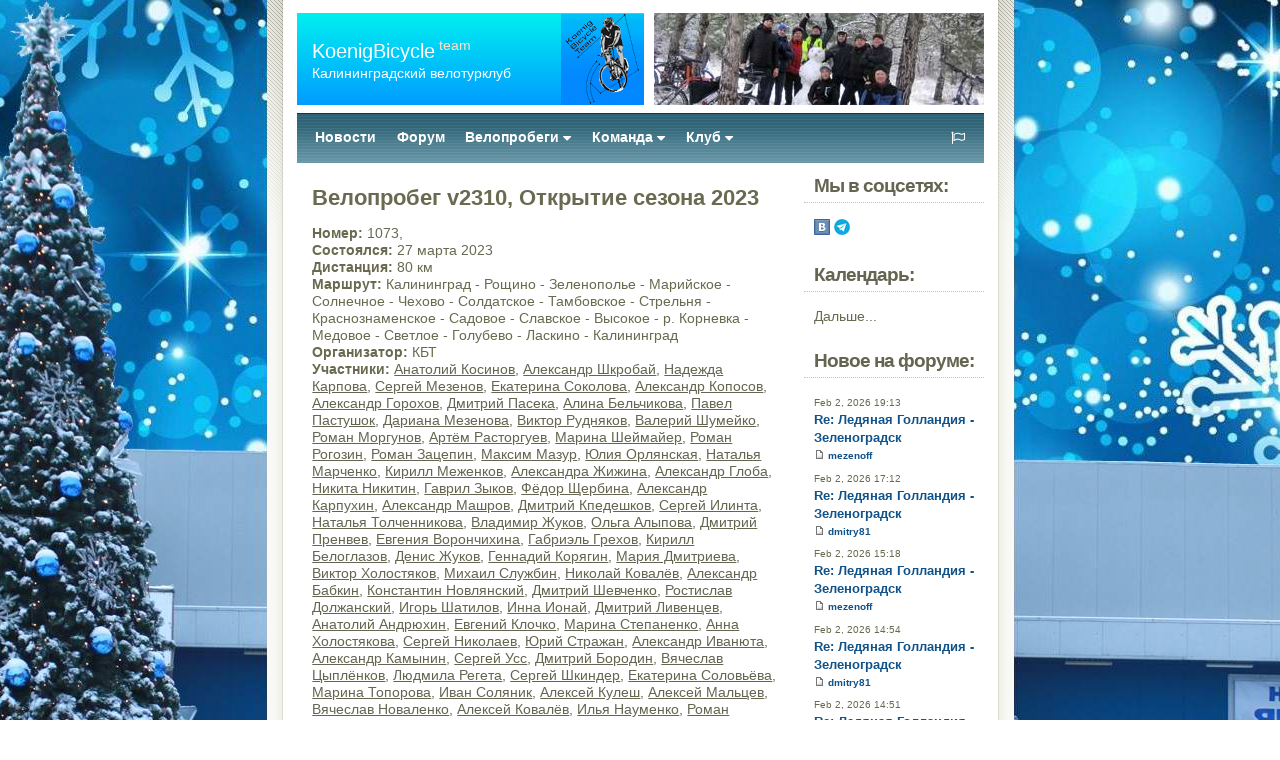

--- FILE ---
content_type: text/html;charset=utf-8
request_url: https://www.koenigbicycle.ru/vp/v2310
body_size: 5850
content:
<!DOCTYPE html PUBLIC "-//W3C//DTD XHTML 1.0 Strict//EN" "http://www.w3.org/TR/xhtml1/DTD/xhtml1-strict.dtd">
<!--

        terrafirma1.0 by nodethirtythree design
        http://www.nodethirtythree.com

-->
<html>
<head>
    <meta http-equiv="content-type" content="text/html; charset=utf-8"/>
    <meta name="viewport" content="width=device-width, initial-scale=1.0, user-scalable=yes">

    <title>v2310 - Koenig.Bicycle Team</title>
    <meta name="title" content="v2310"/>
    <meta name="keywords" content="Калининградский велоклуб велосипед туризм велотуризм Калининград"/>
    <meta name="description" content="Официальный сайт Калининградского велотуристического Клуба Кёниг Байсикл Тим"/>
    <link rel="shortcut icon" href="/favicon.ico" type="image/x-icon"/>

    <link rel="stylesheet" type="text/css" href="/assets/build/koenigbicycle.min.css?"/>

    <!-- Include polyfills, only if needed -->
    <script type="text/javascript">
        if (!(window.fetch && window.Promise && [].includes && Object.assign && window.Map)) {
            document.write(
                '<script src="https://cdn.polyfill.io/v2/polyfill.min.js?features=default,fetch"></scr' + 'ipt>'
            )
        }
    </script>

    <!-- Include Google translate -->
    <script type="text/javascript"
            src="//translate.google.com/translate_a/element.js?cb=googleTranslateElementInit"></script>

    <!-- Init events -->
    <script type="text/javascript">
        function googleTranslateElementInit()
        {
            new google.translate.TranslateElement(
                {
                    pageLanguage: 'ru', includedLanguages: 'cs,de,en,lt,pl', autoDisplay: false, gaTrack: false
                },
                'google-translate-element'
            );
        }
    </script>

</head>
<body class="terrafirma">
<div id="outer">
    <div id="upbg" class="sm-hide"></div>
    <div id="inner">
        <div id="header" class="header">
            <div id="mobile-menu-button" class="mobile-menu-button mobile-header-button"><i class="fa fa-bars"></i>
            </div>
            <div id="mobile-calendar-button" class="mobile-calendar-button mobile-header-button hidden"><i
                    class="fa fa-calendar"></i></div>
            <div class="title">Велопробег v2310, Открытие сезона 2023</div>
            <div class="club-title">
                <div class="line1"><span>Koenig</span>Bicycle<sup> team</sup></div>
                <div class="line2">Калининградский велотурклуб</div>
            </div>
            <div id="splash" class="splash sm-hide"></div>
            <div class="header-logo sm-hide"></div>
        </div>

        <div id="menu-area" class="menu-area clearfix">
            <ul class="main-menu" id="main-menu">
    <li class="menu-item top-item">
        <a href="/">Новости</a>
    </li>
    <li class="menu-item top-item">
        <a href="/board">Форум</a>
    </li>
    <li class="menu-item top-item">
        <div>
            Велопробеги&nbsp;<i class="fa fa-caret-down" aria-hidden="true"></i>
        </div>

        <ul class="sub-menu">
            <li class="menu-item sub-item">
                <a href="/vp/list">Список велопробегов</a>
            </li>
            <li class="menu-item sub-item">
                <a href="/covering">Карта покрытия</a>
            </li>
            <li class="menu-item sub-item">
                <a href="/routes">Маршруты</a>
            </li>
            <li class="menu-item sub-item">
                <a href="/brevets/list">Состоявшиеся бреветы</a>
            </li>
            <li class="menu-item sub-item">
                <a href="/vp/list/unofficial">Неофициальные</a>
            </li>
            <li class="menu-item sub-item">
                <a href="/statistics">Статистика</a>
            </li>
        </ul>
    </li>
<!--    <li class="menu-item top-item">
        <div>
            Бреветы&nbsp;<i class="fa fa-caret-down" aria-hidden="true"></i>
        </div>

        <ul class="sub-menu">
            <li class="menu-item sub-item">
                <a href="/brevets/list">Состоявшиеся бреветы</a>
            </li>
            <li class="menu-item sub-item">
                <a href="/brevets/team">Рандоннёры</a>
            </li>
            <li class="menu-item sub-item">
                <a href="/board/viewtopic.php?f=20&t=8067">Календарь бреветов</a>
            </li>
            <li class="menu-item sub-item">
                <a href="/board/viewforum.php?f=20">На форуме</a>
            </li>
        </ul>
    </li> -->
    <li class="menu-item top-item">
        <div>
            Команда&nbsp;<i class="fa fa-caret-down" aria-hidden="true"></i>
        </div>

        <ul class="sub-menu">
            <li class="menu-item sub-item">
                <a href="/team">Активные участники</a>
            </li>
            <li class="menu-item sub-item">
                <a href="/team/all">Все участники</a>
            </li>
            <li class="menu-item sub-item">
                <a href="/team/clubmembers">Члены клуба</a>
            </li>
            <li class="menu-item sub-item">
                <a href="/team/guests">Почётные гости</a>
            </li>
            <li class="menu-item sub-item">
                <a href="/team/update">Обновить свою информацию</a>
            </li>
        </ul>
    </li>
    <li class="menu-item top-item">
        <div>
            Клуб&nbsp;<i class="fa fa-caret-down" aria-hidden="true"></i>
        </div>
        <ul class="sub-menu">
            <li class="menu-item sub-item">
                <a href="/club/ustav">Устав Клуба</a>
            </li>
            <li class="menu-item sub-item">
                <a href="/club/join">Правила вступления в Клуб</a>
            </li>
            <li class="menu-item sub-item">
                <a href="/club/rules_vp">Правила велосипедных поездок</a>
            </li>
            <li class="menu-item sub-item">
                <a href="/club/rules_groups">Правила ведения групп в соцсетях</a>
            </li>
            <li class="menu-item sub-item">
                <a href="/club/boardmembers">Руководство клуба</a>
            </li>
            <li class="menu-item sub-item">
                <a href="/club/about">О сайте</a>
            </li>
        </ul>
    </li>
    <li class="menu-item top-item" id="gt-toggle" style="margin-left: auto">
        <div>
            <i class="fa fa-flag-o" aria-hidden="true"></i>
        </div>
    </li>
</ul>


<script type="text/javascript">
    const mainMenuElement = document.getElementById("main-menu");
    const menuItems = mainMenuElement.getElementsByTagName('LI');

    for (let i = 0; i < menuItems.length; i++) {
        const menuItemElement = menuItems[i];
        const hasSubMenu = (menuItemElement.getElementsByTagName('UL').length > 0);

        if (hasSubMenu) {
            menuItemElement.addEventListener('click', function (event) {
                for (let i = 0; i < menuItems.length; i++) {
                    if (!menuItems[i].contains(event.target)) {
                        menuItems[i].classList.remove('open');
                    }
                }

                const _menuItemElement = event.target.closest('.menu-item')
                _menuItemElement.classList.toggle("open");
            });
        }
    }

    function closeSubMenus() {
        for (let i = 0; i < menuItems.length; i++) {
            menuItems[i].classList.remove('open');
        }
    }

    const gtToggle = document.getElementById("gt-toggle");
    gtToggle.addEventListener('click', function () {
        closeSubMenus();
        const gtElement = document.getElementById("google-translate-outer");
        gtElement.classList.toggle("open");
    });

    const mobileMenuButton = document.getElementById("mobile-menu-button");
    mobileMenuButton.addEventListener('click', function () {
        const menuAreaElement = document.getElementById("menu-area");
        menuAreaElement.classList.toggle("open");
    });

    document.addEventListener('click', function (event) {
        const isClickInside = mainMenuElement.contains(event.target);
        if (!isClickInside) {
            closeSubMenus();
        }
    });

    document.addEventListener('keydown', function (event) {
        if (event.key === "Escape") {
            closeSubMenus();
        }
    });
</script>

        </div>

        <div class="google-translate-outer" id="google-translate-outer">
            <div class="google-translate-inner">
                <h3>Translate:</h3>
                <div id="google-translate-element"></div>
            </div>
        </div>

        <div id="content-area" class="content-area clearfix">
            <div class="primarycontent">
                <div class="content" id="content">
                                                            <h2>Велопробег v2310, Открытие сезона 2023</h2>
                                        <p>
    <div class="vp-one">
        <div class="card">
                            <p><span class="caption">Номер: </span>
                    1073,
                </p>
                    </div>
        <div class="card">
    <p><span class="caption">Состоялся:</span>
        
    27 марта 2023

    </p>
    <p><span class="caption">Дистанция:</span> 80 км</p>
    <p><span class="caption">Маршрут:</span> Калининград - Рощино - Зеленополье - Марийское - Солнечное - Чехово - Солдатское - Тамбовское - Стрельня - Краснознаменское - Садовое - Славское - Высокое - р. Корневка - Медовое - Светлое - Голубево - Ласкино - Калининград</p>
    <p><span class="caption">Организатор:</span> <span>КБТ</span></p>
    <p><span class="caption">Участники:</span> <a href="/team/anatoliy_kosinov">Анатолий Косинов</a>, <a href="/team/aleksandr_shkrobay">Александр Шкробай</a>, <a href="/team/nadezhda_karpova">Надежда Карпова</a>, <a href="/team/sergey_mezenov">Сергей Мезенов</a>, <a href="/team/ekaterina_sokolova">Екатерина Соколова</a>, <a href="/team/aleksandr_koposov">Александр Копосов</a>, <a href="/team/aleksandr_gorohov">Александр Горохов</a>, <a href="/team/dmitriy_paseka">Дмитрий Пасека</a>, <a href="/team/alina_belchikova">Алина Бельчикова</a>, <a href="/team/pavel_pastushok">Павел Пастушок</a>, <a href="/team/dariana_mezenova">Дариана Мезенова</a>, <a href="/team/viktor_rudnyakov">Виктор Рудняков</a>, <a href="/team/valeriy_shumeyko">Валерий Шумейко</a>, <a href="/team/roman_morgunov">Роман Моргунов</a>, <a href="/team/artyom_rastorguev">Артём Расторгуев</a>, <a href="/team/marina_sheymayer">Марина Шеймайер</a>, <a href="/team/roman_rogozin">Роман Рогозин</a>, <a href="/team/roman_zatsepin">Роман Зацепин</a>, <a href="/team/maksim_mazur">Максим Мазур</a>, <a href="/team/yuliya_orlyanskaya">Юлия Орлянская</a>, <a href="/team/natalya_marchenko">Наталья Марченко</a>, <a href="/team/kirill_mezhenkov">Кирилл Меженков</a>, <a href="/team/aleksandra_zhizhina">Александра Жижина</a>, <a href="/team/aleksandr_globa">Александр Глоба</a>, <a href="/team/nikita_nikitin">Никита Никитин</a>, <a href="/team/gavril_zykov">Гаврил Зыков</a>, <a href="/team/fyodor_scherbina">Фёдор Щербина</a>, <a href="/team/aleksandr_karpuhin">Александр Карпухин</a>, <a href="/team/aleksandr_mashrov">Александр Машров</a>, <a href="/team/dmitriy_kpedeshkov">Дмитрий Кпедешков</a>, <a href="/team/sergey_ilinta">Сергей Илинта</a>, <a href="/team/natalya_tolchennikova">Наталья Толченникова</a>, <a href="/team/vladimir_zhukov">Владимир Жуков</a>, <a href="/team/olga_alypova">Ольга Алыпова</a>, <a href="/team/dmitriy_prenvev">Дмитрий Пренвев</a>, <a href="/team/evgeniya_kraus">Евгения Ворончихина</a>, <a href="/team/gabriel_grehov">Габриэль Грехов</a>, <a href="/team/kirill_beloglazov">Кирилл Белоглазов</a>, <a href="/team/denis_zhukov">Денис Жуков</a>, <a href="/team/gennadiy_koryagin">Геннадий Корягин</a>, <a href="/team/mariya_dmitrieva">Мария Дмитриева</a>, <a href="/team/viktor_holostyakov">Виктор Холостяков</a>, <a href="/team/mihail_sluzhbin">Михаил Службин</a>, <a href="/team/nikolay_kovalyov">Николай Ковалёв</a>, <a href="/team/aleksandr_babkin">Александр Бабкин</a>, <a href="/team/konstantin_novlyanskiy">Константин Новлянский</a>, <a href="/team/dmitriy_shevchenko">Дмитрий Шевченко</a>, <a href="/team/rostislav_dolzhanskiy">Ростислав Должанский</a>, <a href="/team/igor_shatilov">Игорь Шатилов</a>, <a href="/team/inna_ionay">Инна Ионай</a>, <a href="/team/dmitriy_liventsev">Дмитрий Ливенцев</a>, <a href="/team/anatoliy_andryuhin">Анатолий Андрюхин</a>, <a href="/team/evgeniy_klochko">Евгений Клочко</a>, <a href="/team/marina_stepanenko">Марина Степаненко</a>, <a href="/team/anna_holostyakova">Анна Холостякова</a>, <a href="/team/sergey_nikolaev">Сергей Николаев</a>, <a href="/team/yuriy_strazhan">Юрий Стражан</a>, <a href="/team/aleksandr_ivanyuta">Александр Иванюта</a>, <a href="/team/aleksandr_kamynin">Александр Камынин</a>, <a href="/team/sergey_uss">Сергей Усс</a>, <a href="/team/dmitriy_borodin">Дмитрий Бородин</a>, <a href="/team/vyacheslav_tsyplyonkov">Вячеслав Цыплёнков</a>, <a href="/team/lyudmila_regeta">Людмила Регета</a>, <a href="/team/sergey_shkinder">Сергей Шкиндер</a>, <a href="/team/ekaterina_solovyova">Екатерина Соловьёва</a>, <a href="/team/marina_toporova">Марина Топорова</a>, <a href="/team/ivan_solyanik">Иван Соляник</a>, <a href="/team/aleksey_kulesh">Алексей Кулеш</a>, <a href="/team/aleksey_maltsev">Алексей Мальцев</a>, <a href="/team/vyacheslav_novalenko">Вячеслав Новаленко</a>, <a href="/team/aleksey_kovalyov">Алексей Ковалёв</a>, <a href="/team/ilya_naumenko">Илья Науменко</a>, <a href="/team/roman_sokolov">Роман Соколов</a>, <a href="/team/yan_pustovit">Ян Пустовит</a>, <a href="/team/mariya_moskalyova">Мария Москалёва</a>, <a href="/team/vladislav_stepanenko">Владислав Степаненко</a>, <a href="/team/sergey_kuznetsov">Сергей Кузнецов</a>, <a href="/team/evgeniy_danilov">Евгений Данилов</a>, <a href="/team/natalya_svetlakova">Наталья Светлакова</a>, <a href="/team/aleksandr_mironov">Александр Миронов</a>, <a href="/team/aleksey_serikov">Алексей Сериков</a>, <a href="/team/tatyana_afonina">Татьяна Афонина</a>, <a href="/team/dmitriy_savostenko">Дмитрий Савостенко</a>, <a href="/team/andrey_platonov">Андрей Платонов</a>, <a href="/team/roman_agulnik">Роман Агульник</a>, <a href="/team/boris_moshnyaga">Борис Мошняга</a>, <a href="/team/natalya_kuzmenkova">Наталья Кузьменкова</a>, <a href="/team/anastasiya_levchenko">Анастасия Левченко</a>, <a href="/team/vyacheslav_dmitriev">Вячеслав Дмитриев</a></p>
            <p class="viewable-materials">        <a href="/js/ymapload/mapload.htm?maps/v2310tr.kml&amp;54.5789&amp;20.5381&amp;11">карту</a>
            <a href="/maps/v2310tr.rar">GPS-трек</a>
            <a href="/ru/v2310gl.htm">фотографии</a>
    </p>
</div>
    </div>
</p>

                </div>
            </div>

            <div class="secondarycontent">
                                <h3>Мы в соцсетях:</h3>
                <div class="content">
                    <a href="https://vk.com/koenigbicycleteam"><img src="/images/vk.png" border="0"
                                                                   alt="Кёниг Байсикл Тим Вконтакте"></a>
                    <a href="https://t.me/koenigbicycle"><img src="/images/telegram.png" border="0"
                                                                   alt="Кёниг Байсикл Тим в Телеграме"></a><br>
                </div>

                <h3>Календарь:</h3>
                <div id="calendar-sidebar" class="calendar-sidebar"></div>

                <h3>Новое на форуме:</h3>
                <div id="forumtail-sidebar" class="content forumtail-sidebar"></div>

                <h3>Партнёры:</h3>
                <div class="content">
                    <a href="http://www.planetasport.net/"><img src="/images/planetasport.gif" border="0"
                                                                alt=""></a><br>
                    <a href="http://вело39.рф/"><img src="/images/veloru.gif" border="0" alt=""></a><br>
                    <a href="/ru/bikeserv.php"><img src="/images/veloservis.gif" border="0" alt=""></a><br>
                    <a href="http://www.scout39.ru/"><img src="/images/scout.gif" border="0" alt=""></a><br>
                    <a href="http://2gis.ru/kaliningrad/firm/70000001021271049?queryState=center%2F20.521324%2C54.714296%2Fzoom%2F17"><img
                            src="/images/energysport.gif" border="0" alt=""></a><br>
                    <a href="https://www.ravnovesie.pro/"><img src="/images/ravnovesie.png" border="0" alt=""></a><br>
                    <a href="http://vk.com/prosport39"><img src="/images/prosport.gif" border="0" alt=""></a><br>
                    <a href="http://www.velo-bazar.ru/"><img src="/images/champion.jpg" border="0" alt=""></a><br>
                </div>

                <h3></h3>
                <div class="content">
                    <a href="http://nts39.ru/"><img src="/images/nosov.png" border="0" alt=""></a><br>
                    <a href="http://kaliningradksm.ucoz.ru/"><img src="/images/kksm.gif" border="0" alt=""></a><br>
                </div>

                <h3>Все разделы сайта:</h3>
                <div class="content">
                    <ul class="linklist">
                        <li class="first"><a href="/">Новости</a></li>
                        <li><a href="/ru/anons.php">Анонсы</a></li>
                        <li><a href="/team">Команда</a></li>
                        <li><a href="/vplist">Велопробеги</a></li>
                        <li><a href="/vplist/team">Велопробеги участников</a></li>
                        <li><a href="/routes">Маршруты</a></li>
                        <li><a href="/rules">Правила</a></li>
                        <li><a href="/covering">Карта покрытия</a></li>
                        <li><a href="/statistics">Статистика</a></li>
                        <li><a href="/ru/history.php">История</a></li>
                        <li><a href="/ru/bikeserv.php">Веломагазины</a></li>
                        <li><a href="/board">Форум</a></li>
                        <li><a href="/ru/files.php">Файлы</a></li>
                        <li><a href="/ru/links.php">Ссылки</a></li>
                        <li><a href="/about">О&nbsp;сайте</a></li>
                    </ul>
                </div>

                <div class="content">
                    <h3>Погода:</h3>
                    <a href="http://www.gismeteo.ru/towns/26702.htm"><img src="http://informer.gismeteo.ru/26702-47.GIF"
                                                                          border="0"></a>
                </div>

                <!-- secondary content end -->

            </div>
        </div>

        <div class="footer-area clearfix">
            &copy; Koenig Bicycle team. Design by <a href="http://www.nodethirtythree.com/">NodeThirtyThree</a>.
        </div>
    </div>
</div>

<script src="/assets/build/koenigbicycle.min.js?" type="text/javascript"></script>

<!-- Yandex.Metrika counter -->
<div style="display:none;">
    <script type="text/javascript">
        (function (w, c) {
            (w[c] = w[c] || []).push(function () {
                try {
                    w.yaCounter4703836 = new Ya.Metrika(4703836);
                    yaCounter4703836.clickmap(true);
                    yaCounter4703836.trackLinks(true);

                } catch (e) {
                }
            });
        })(window, 'yandex_metrika_callbacks');
    </script>
</div>
<script src="//mc.yandex.ru/metrika/watch.js" type="text/javascript" defer="defer"></script>
<noscript><img src="//mc.yandex.ru/watch/4703836" style="position:absolute; left:-9999px;" alt=""/></noscript>
<!-- /Yandex.Metrika counter -->
</body>
</html>


--- FILE ---
content_type: text/html;charset=utf-8
request_url: https://www.koenigbicycle.ru/api/forumtail/rendered
body_size: 399
content:
<ul class="ft"><li class="ftrow">Feb 2, 2026 19:13<br/><a class="topictitle" href="/board/viewtopic.php?f=1&t=8528&start=30#p63107"> Re: Ледяная Голландия - Зеленоградск</a><br/><a href="/board/viewtopic.php?p=63107#p63107"><img width="11" height="9" title="post" alt="post" src="/images/icon_post_target.gif"></a> <a href="/board/memberlist.php?mode=viewprofile&u=6">mezenoff</a><br/><li class="ftrow">Feb 2, 2026 17:12<br/><a class="topictitle" href="/board/viewtopic.php?f=1&t=8528&start=30#p63105"> Re: Ледяная Голландия - Зеленоградск</a><br/><a href="/board/viewtopic.php?p=63105#p63105"><img width="11" height="9" title="post" alt="post" src="/images/icon_post_target.gif"></a> <a href="/board/memberlist.php?mode=viewprofile&u=4996">dmitry81</a><br/><li class="ftrow">Feb 2, 2026 15:18<br/><a class="topictitle" href="/board/viewtopic.php?f=1&t=8528&start=30#p63104"> Re: Ледяная Голландия - Зеленоградск</a><br/><a href="/board/viewtopic.php?p=63104#p63104"><img width="11" height="9" title="post" alt="post" src="/images/icon_post_target.gif"></a> <a href="/board/memberlist.php?mode=viewprofile&u=6">mezenoff</a><br/><li class="ftrow">Feb 2, 2026 14:54<br/><a class="topictitle" href="/board/viewtopic.php?f=1&t=8528&start=30#p63103"> Re: Ледяная Голландия - Зеленоградск</a><br/><a href="/board/viewtopic.php?p=63103#p63103"><img width="11" height="9" title="post" alt="post" src="/images/icon_post_target.gif"></a> <a href="/board/memberlist.php?mode=viewprofile&u=4996">dmitry81</a><br/><li class="ftrow">Feb 2, 2026 14:51<br/><a class="topictitle" href="/board/viewtopic.php?f=1&t=8528&start=30#p63102"> Re: Ледяная Голландия - Зеленоградск</a><br/><a href="/board/viewtopic.php?p=63102#p63102"><img width="11" height="9" title="post" alt="post" src="/images/icon_post_target.gif"></a> <a href="/board/memberlist.php?mode=viewprofile&u=4996">dmitry81</a><br/><li class="ftrow">Feb 2, 2026 14:26<br/><a class="topictitle" href="/board/viewtopic.php?f=1&t=8528&start=30#p63100"> Re: Ледяная Голландия - Зеленоградск</a><br/><a href="/board/viewtopic.php?p=63100#p63100"><img width="11" height="9" title="post" alt="post" src="/images/icon_post_target.gif"></a> <a href="/board/memberlist.php?mode=viewprofile&u=6">mezenoff</a><br/><li class="ftrow">Feb 2, 2026 13:21<br/><a class="topictitle" href="/board/viewtopic.php?f=1&t=8528&start=30#p63099"> Re: Ледяная Голландия - Зеленоградск</a><br/><a href="/board/viewtopic.php?p=63099#p63099"><img width="11" height="9" title="post" alt="post" src="/images/icon_post_target.gif"></a> <a href="/board/memberlist.php?mode=viewprofile&u=6">mezenoff</a><br/><li class="ftrow">Feb 2, 2026 13:08<br/><a class="topictitle" href="/board/viewtopic.php?f=1&t=8528&start=30#p63098"> Re: Ледяная Голландия - Зеленоградск</a><br/><a href="/board/viewtopic.php?p=63098#p63098"><img width="11" height="9" title="post" alt="post" src="/images/icon_post_target.gif"></a> <a href="/board/memberlist.php?mode=viewprofile&u=4925">tref</a><br/><li class="ftrow">Feb 2, 2026 12:43<br/><a class="topictitle" href="/board/viewtopic.php?f=1&t=8528&start=30#p63097"> Re: Ледяная Голландия - Зеленоградск</a><br/><a href="/board/viewtopic.php?p=63097#p63097"><img width="11" height="9" title="post" alt="post" src="/images/icon_post_target.gif"></a> <a href="/board/memberlist.php?mode=viewprofile&u=16">dimk</a><br/><li class="ftrow">Feb 2, 2026 12:39<br/><a class="topictitle" href="/board/viewtopic.php?f=1&t=8528&start=30#p63096"> Re: Ледяная Голландия - Зеленоградск</a><br/><a href="/board/viewtopic.php?p=63096#p63096"><img width="11" height="9" title="post" alt="post" src="/images/icon_post_target.gif"></a> <a href="/board/memberlist.php?mode=viewprofile&u=4925">tref</a><br/></ul>

--- FILE ---
content_type: text/css
request_url: https://www.koenigbicycle.ru/assets/build/koenigbicycle.min.css?
body_size: 10670
content:
.clearfix{zoom:1}.clearfix:after,.clearfix:before{clear:both;display:table;content:"";line-height:0}.comment-bubble{position:relative;height:40px;width:40px;line-height:40px}.comment-bubble i{display:inline-block;text-align:center;font-size:40px;line-height:40px}.comment-bubble .bubble-text{position:absolute;width:40px;text-align:center;left:0;top:0}.comment-bubble .bubble-text i{height:40px;line-height:40px;font-size:20px}body.terrafirma .header .mobilecalendarbutton{display:none!important}body.terrafirma .header{width:100%;background:#00a7ff linear-gradient(#00f0f0,#009cff)}body.terrafirma .header .mobile-menu-button{float:left;margin-left:5px;margin-right:10px}body.terrafirma .header .mobile-calendar-button{float:right;margin-right:5px;margin-left:10px}@media screen and (max-width:767px){body.terrafirma .header .mobile-header-button{position:relative;margin-top:5px;display:inline-block;height:35px;width:35px;font-size:35px;background-color:#000;border-radius:17.5px}body.terrafirma .header .mobile-header-button.hidden{visibility:hidden}body.terrafirma .header .mobile-header-button i{position:absolute;line-height:35px;font-size:.5em;text-align:center;width:35px}}@media screen and (min-width:768px){body.terrafirma .header .mobile-header-button{display:none}}@media screen and (max-width:767px){body.terrafirma .header{color:#fff}}@media screen and (min-width:768px){body.terrafirma .header{display:inline-block;width:100%;height:92px;color:#fff}}@media screen and (min-width:768px){body.terrafirma .header .title{display:none}}@media screen and (max-width:767px){body.terrafirma .header .title{height:45px;line-height:45px;font-size:2em;overflow:hidden}}body.terrafirma .header .club-title{display:inline-block;padding-left:15px}@media screen and (min-width:768px){body.terrafirma .header .club-title{height:92px}}@media screen and (max-width:767px){body.terrafirma .header .club-title{height:45px;display:none}}body.terrafirma .header .club-title .line1{font-size:1.4em}@media screen and (max-width:767px){body.terrafirma .header .club-title .line1{margin-top:0}}@media screen and (min-width:768px){body.terrafirma .header .club-title .line1{margin-top:24px}}@media screen and (max-width:767px){body.terrafirma .header .club-title .line2{font-size:.9em;margin-top:3px}}@media screen and (min-width:768px){body.terrafirma .header .club-title .line2{font-size:1em;margin-top:5px}}body.terrafirma .header .header-logo{display:inline-block;float:right;width:93px;height:92px;background:#fff url(/images/logo.gif) no-repeat}@media screen and (max-width:767px){body.terrafirma .header .header-logo{display:none}}body.terrafirma .header .splash{display:inline-block;float:right;right:30px;background:#eaeae2 url(/images/winter.jpg);width:330px;height:92px}@media screen and (max-width:767px){body.terrafirma .header .splash{display:none}}.menu-area{z-index:200}.menu-area.open{display:block}@media screen and (max-width:767px){.menu-area{display:none;background-color:transparent;overflow-x:hidden;overflow-y:auto;transition:width .5s height .5s;transition-timing-function:ease-in-out}}@media screen and (min-width:768px){.menu-area{margin:.55em 0 .55em 0;background:url(/images/templates/terrafirma_ru/a162.gif) repeat-x;padding:0 .5rem}}.menu-area ul.main-menu{width:100%;list-style:none;display:flex}@media screen and (min-width:768px){.menu-area ul.main-menu{flex-direction:row;align-items:center;justify-content:flex-start;min-height:3.11rem;position:relative;width:100%}}@media screen and (max-width:767px){.menu-area ul.main-menu{margin:0;width:100%;flex-direction:column;align-items:flex-start;justify-content:flex-start;border:1px solid #000;background:#477888 linear-gradient(to right,#053c50,#709fb0);box-sizing:border-box}}.menu-area li.menu-item{position:relative;color:#fff;margin:0;min-height:32px;display:flex;flex-direction:row;justify-content:flex-start;align-items:stretch;flex-wrap:wrap}@media (-ms-high-contrast:none),(-ms-high-contrast:active){.menu-area li.menu-item{min-height:0}}.menu-area li.menu-item.open>ul.sub-menu{display:flex}.menu-area li.menu-item.open i::before{padding-bottom:2px;content:"\f0d8"}.menu-area li.menu-item a{text-decoration:none;color:#fff}.menu-area li.menu-item i{vertical-align:middle}@media screen and (max-width:767px){.menu-area li.menu-item i{margin-left:.1rem}}.menu-area li.menu-item>a,.menu-area li.menu-item>div{padding:.1rem .5rem;cursor:pointer;display:flex;flex-direction:row;justify-content:flex-start;align-items:center}@media screen and (max-width:767px){.menu-area li.menu-item>a,.menu-area li.menu-item>div{min-height:40px}}.menu-area li.menu-item ul.sub-menu{list-style:none;display:none;flex-direction:column;align-items:stretch;justify-content:flex-start;box-sizing:content-box;z-index:300}@media screen and (min-width:768px){.menu-area li.menu-item ul.sub-menu{position:absolute;left:0;top:115%;width:15rem;border:1px solid #000;box-sizing:border-box;background:#477888 linear-gradient(to right,#053c50,#709fb0)}}@media screen and (max-width:767px){.menu-area li.menu-item ul.sub-menu{flex-basis:100%}}@media screen and (min-width:768px){.menu-area li.menu-item{padding:0 .15rem;font-size:.9rem;font-weight:700}.menu-area li.menu-item>a:hover,.menu-area li.menu-item>div:hover{color:#4a4a24;background:#fff}.menu-area li.menu-item.sub-item{padding:.2rem}.menu-area li.menu-item.sub-item>*{width:100%}}@media screen and (max-width:767px){.menu-area li.menu-item{min-height:40px;width:100%;font-size:1rem}.menu-area li.menu-item.sub-item{padding-left:1rem}}@media screen and (min-width:768px) and (-ms-high-contrast:none),screen and (min-width:768px) and (-ms-high-contrast:active){.menu-area li.menu-item{padding-top:.9rem}}.homepage-header{display:inline-block;margin-top:.55em}.homepage-header>div{display:inline-block;margin-bottom:.55em}@media screen and (max-width:767px){.homepage-header{display:none}}.itemfooter{padding-bottom:.55em}.itemfooter .news-comment-bubble{margin-right:.55em;float:right}.post{margin:.55em 0 1.1em 0;width:100%}.post .itemheader{position:relative;margin-bottom:5px}.post .itemheader a{text-decoration:none}.post .itemcontent{position:relative}.post .date{position:relative;float:right;top:0;padding-left:7px;line-height:35px;color:#afafa4;font-weight:700;text-align:right;margin-bottom:0}.post .itemfooter{background:url(/images/templates/terrafirma_ru/a33.gif) repeat-x;position:relative;min-height:45px;line-height:45px}.post .footer2{background:url(/images/templates/terrafirma_ru/a33.gif) repeat-x bottom;position:relative;min-height:45px;line-height:45px;top:-8px}@media speech{.speech-hide{display:none}}body{font-size:.9em;font-family:"trebuchet ms",helvetica,sans-serif;color:#6a6a51;line-height:1.2em}@media screen and (min-width:768px){body{background:#fff url(/images/templates/terrafirma_ru/bg_w.jpg);background-position:50% 0;background-repeat:no-repeat;background-attachment:fixed}}@media screen and (max-width:767px){#inner,#outer{width:100%}}.loading{background-color:grey}@media screen and (min-width:768px){.content-area{padding-left:.55em}}.content-area .primarycontent{word-wrap:normal}@media screen and (min-width:768px){.content-area .primarycontent{position:relative;width:480px;float:left}}@media screen and (max-width:767px){.content-area .primarycontent{display:flex;flex-direction:column;align-items:stretch;justify-content:flex-start}}.content-area .primarycontent .content{padding:0 .55em;font-size:1em;float:left}@media screen and (max-width:767px){.content-area .primarycontent .content{padding:.5rem}.content-area .primarycontent .content li,.content-area .primarycontent .content ul{padding-left:0}}.content-area .primarycontent p{margin:0 0 .55em 0}.content-area .primarycontent .totals p{margin-top:0;margin-bottom:0}.content-area .primarycontent .caption,.content-area .primarycontent .highlight{font-weight:700}.content-area .primarycontent h4{margin:.55em 0;font-weight:700}.content-area .primarycontent h3{position:relative;top:.25em;font-size:1.2rem;line-height:1.38rem;color:#656551;border-bottom:dotted 1px #c5c5b6;padding:0 0 .25em .25em;margin-bottom:1.1em}.content-area .sectiontitle{color:#ff7800;width:100%;height:24px;font-size:24px;float:left;clear:both;margin:1.1em 0 .55em 0}@media screen and (min-width:768px){.content-area .sectiontitle{display:none}}.content-area .sectiontitle.first{margin:0 0 .55em 0}@media screen and (min-width:768px){.content-area .mobilecontent{display:none}}.content-area .secondarycontent{position:relative;width:180px;float:right}@media screen and (max-width:767px){.content-area .secondarycontent{display:none}}.content-area .secondarycontent h3{position:relative;top:.25em;font-size:1.2rem;line-height:1.38rem;color:#656551;letter-spacing:-1px;border-bottom:dotted 1px #c5c5b6;padding:0 0 .25em .55em;margin-bottom:1.1em}.content-area .secondarycontent .content{padding:0 10px 0 10px;margin-bottom:20px}.content-area .secondarycontent .content .show-more{margin-top:10px;cursor:pointer}.footer-area{position:relative;height:66px;text-align:center;line-height:66px;background-image:url(/images/templates/terrafirma_ru/a50.gif);color:#a8a88d}@media screen and (max-width:767px){.footer-area{display:none}}.footer-area a{color:#8c8c73}@media screen and (max-width:767px){body{margin:0}.forumtail-mobile .content-wrapper{margin:0;padding:0 15px 0 15px}.forumtail-mobile{float:left}.calendar-mobile{float:left}.calendar-mobile .show-more{margin:10px 0 0 0;padding:2px;text-align:center;cursor:pointer;font-size:1.2em;border:1px solid #000;border-radius:3px}.calendar-mobile ul{list-style:none;margin:0;padding:0}.calendar-mobile ul li{height:45px;clear:both}.calendar-mobile ul li:after{content:'';display:block;clear:both}.calendar-mobile span{float:left}.calendar-mobile span .text2{margin:0 15px 15px 15px}.calendar-mobile p{margin:0;padding:0;float:left}}@media screen and (min-width:768px){*{padding:0;margin:0}.lg-hide{display:none}#outer{position:relative;width:747px;margin:0 auto;background:#fff url(/images/templates/terrafirma_ru/abg.gif) repeat-y}#upbg{position:absolute;top:0;left:0;background:#fff url(/images/templates/terrafirma_ru/upbg.gif) no-repeat;width:747px;height:264px;z-index:1}#inner{position:relative;padding:13px 30px 13px 30px;z-index:2}#teamtop{padding:0 0 0 .55em}.post ul{margin-left:1.1em}}.ftrow{margin:0 0 .55em 0;padding:0;font-family:Verdana,Helvetica,Arial,sans-serif;font-size:10px;list-style-type:none}.ftrow a{color:#105289;text-decoration:none;margin:0;padding:0;font-family:"Trebuchet MS",Helvetica,Arial,Sans-serif;font-weight:700}.ftrow a.topictitle{font-size:13px}.ftrow a:hover{color:#ff7800}.link,a{color:#ff7800;text-decoration:underline;cursor:pointer}.link:hover,a:hover{text-decoration:none}sup{font-size:.7em}p{margin-top:14px;text-align:left}.content>h2{margin-top:1rem;margin-bottom:1rem;line-height:1.4rem}img.picA{position:relative;top:-2px;background:url(/images/templates/terrafirma_ru/a47.gif) no-repeat;padding:8px;width:76px;height:74px;border:0}img.picB{position:relative;top:-2px;background:url(/images/templates/terrafirma_ru/a26.gif) no-repeat;padding:7px;width:146px;height:75px;border:0}img.floatleft{margin:0 14px 3px 0;float:left}ul.linklist{list-style:none}ul.linklist li{border-top:solid 1px #eee;padding-top:5px;margin:5px 0 0 0}ul.linklist li.first{border-top:0;margin-top:0;padding-top:0}#header span{font-weight:400}.logo-line1{font-size:23px;letter-spacing:-1px}.logo-line2{font-size:11px;font-weight:400;color:#fce2ca}#header sup{color:#fce2ca}a img{border:none}#date{float:right;position:absolute;top:0;line-height:52px;color:#bdbda2;right:30px;font-weight:700;font-size:12px;letter-spacing:-1px}.post2{background:url(/images/templates/terrafirma_ru/a33.gif) repeat-x bottom;margin-bottom:10px;font-size:12px}.header2{padding:5px}.date2{padding:0 5px 0 5px;color:#afafa4;font-weight:700;margin-bottom:0;font-size:12px}.link2{padding:0 5px 10px 0;margin-bottom:0;font-size:12px}.content2{padding:0 10px 5px 10px;font-size:12px}.text2{padding:0;font-size:12px}.h3{font-size:12px;line-height:25px;color:#656551;border-bottom:dotted 1px #c5c5b6;padding:0 5px 10px 5px;margin-bottom:20px}.pubdate{padding:10px 0 0 0;font-size:11px;color:#aaa;text-align:right}.regvpform div.labelwrap{float:left;width:200px}.regvpform a,.regvpform input{float:left}.regvpform a.newcaptcha{margin-left:5px}.regvpform input.error{background-color:#ffa07a}.regvpform p{clear:both;margin-bottom:10px}.regvpform label.error{float:left}.regvpform img.captcha{width:180px;margin-top:10px}div.errormessage{padding:5px;margin:10px;color:red;float:left;border-style:solid;border-color:red;border-width:1px}div.successmessage{padding:5px;margin:10px;color:green;float:left;border-style:solid;border-color:green;border-width:1px}div.regvpcontent{float:left;margin:10px}#anonsmenu{padding:0 0 10px 0;text-decoration:none;color:#333;font-family:Tahoma,Verdana;font-size:11px;font-weight:700}#anonsmenu a{text-decoration:none;color:#666}#anonsmenu a:hover{text-decoration:underline;color:#f60}.announce_short_item img.icon{padding:0 5px 0 0}.simplepage .wrapper{width:100%}.simplepage .content{margin:10px;padding:10px}.jscroll-loading-block{margin:20px}.admintemplate{background:#fff url(/images/templates/admin/gears.jpg);background-repeat:repeat}.admintemplate form{background:#fff;border:2px #000 solid;padding:15px}.admintemplate #pagecontent{color:#fff}.admintemplate .toolbar_capt{max-width:901px}li.adminmenuitem{width:129px;height:129px;float:left;list-style-type:none;margin:auto}li.adminmenuitem div{width:101px;height:101px;border:2px #000 solid;padding:7px;background:#fff}a.adminlink{padding-top:15px;font-size:14px;color:#000;text-decoration:none}.vpteam_list{display:flex;list-style:none;flex-direction:column;align-items:flex-start;justify-content:space-between;padding:5px;color:#656551}.vpteam_list li{flex:1;width:95%;margin:5px}.vpteam_list li .date{margin:.55em 0 .55em 0;font-size:1.2rem}.vpteam_list li a{text-decoration:none;font-size:1em;color:#656551}.vpteam_list .route{color:#656551}.routespage .links ul{list-style:none;margin-right:5%;clear:both}.routespage .links li{float:right;margin:5px 0 0 20px}.routespage i{width:38px;height:38px;font-size:38px}.routespage i.expand{color:inherit}.routespage i.download{color:green}.list-separator{border:0;margin:15px 0 15px 0}.google-translate-outer{display:none;margin-bottom:30px}@media screen and (max-width:767px){.google-translate-outer{width:100vw}}.google-translate-outer.open{display:block}.google-translate-outer .google-translate-inner{background:#fff none repeat scroll 0 0;border:2px solid #2f6274;padding:10px;margin:0}.team-list,.vp-list{display:flex;flex-direction:column;align-items:flex-start;justify-content:flex-start}.team-list-item a,.vp-list-item a{text-decoration:none;color:#656551}.team-list-item h4,.vp-list-item h4{font-weight:700;margin:0 0 .55em 0}.vp-list-item{padding-bottom:.55em}.team-list-item .card,.team-one .card{display:flex;flex-direction:row;align-items:flex-start;justify-content:flex-start}.team-list-item .card>:not(:last-child),.team-one .card>:not(:last-child){padding:0 .55em 0 0}.team-list-item:not(:first-child){margin-top:1.1em}.team-list-item .card p,.team-one .card p,.vp-list-item .card p,.vp-one .card p{margin-top:0;margin-bottom:0}.team-list-item .card a,.team-one .card a,.vp-list-item .card a,.vp-one .card a{text-decoration:underline;color:#656551}.team-list-item .card .viewable-materials::before,.team-one .card .viewable-materials::before,.vp-list-item .card .viewable-materials::before,.vp-one .card .viewable-materials::before{content:"Что посмотреть: ";font-weight:700}.team-list-item .card .viewable-materials:empty,.team-one .card .viewable-materials:empty,.vp-list-item .card .viewable-materials:empty,.vp-one .card .viewable-materials:empty{display:none}.team-list-item .card .viewable-materials a:not(:last-child)::after,.team-one .card .viewable-materials a:not(:last-child)::after,.vp-list-item .card .viewable-materials a:not(:last-child)::after,.vp-one .card .viewable-materials a:not(:last-child)::after{content:",";color:#656551}.team-letters,.vp-years{margin-top:.55em;display:flex;flex-direction:row;align-items:center;justify-content:center;flex-wrap:wrap}.team-letters a,.vp-years a{color:#105289;text-decoration:none}.team-letters a .wrapper,.vp-years a .wrapper{padding:.25em .55em;display:flex;flex-direction:column;align-items:center;justify-content:space-around;flex-wrap:nowrap}.team-letters a .wrapper.current,.vp-years a .wrapper.current{background-color:#dedede;color:#ff7800;border-radius:.3rem}.team-letters a .wrapper .content,.vp-years a .wrapper .content{display:flex;flex-direction:column;align-items:flex-start;justify-content:space-around;flex-wrap:nowrap}.team-letters a .wrapper .content .text,.vp-years a .wrapper .content .text{text-decoration:none;font-weight:700;font-size:1.2rem;white-space:nowrap}.team-letters a .wrapper .content .count,.vp-years a .wrapper .content .count{color:#7fbdf0;font-size:.7rem;font-weight:700}.team-letters a .wrapper{width:2.3rem;height:2.3rem}.vp-years a .wrapper{width:3.5rem;height:2.3rem}.team-brevet-list,.team-vp-list{margin-top:.55em}.team-brevet-list .vp-list-item,.team-vp-list .vp-list-item{margin-top:.55em}.team-vp-list .vp-list-item.vp-type-1{background-color:#e1c4ff}.team-vp-list .vp-list-item.vp-type-2{background-color:#ff9}.team-vp-list .vp-list-item.vp-type-3{background-color:#ffd52d}.team-vp-list .vp-list-item.vp-type-11{background-color:#cfc}/*!
 *  Font Awesome 4.7.0 by @davegandy - http://fontawesome.io - @fontawesome
 *  License - http://fontawesome.io/license (Font: SIL OFL 1.1, CSS: MIT License)
 */@font-face{font-family:FontAwesome;src:url(../fonts/fontawesome-webfont.eot?v=4.7.0);src:url(../fonts/fontawesome-webfont.eot?#iefix&v=4.7.0) format('embedded-opentype'),url(../fonts/fontawesome-webfont.woff2?v=4.7.0) format('woff2'),url(../fonts/fontawesome-webfont.woff?v=4.7.0) format('woff'),url(../fonts/fontawesome-webfont.ttf?v=4.7.0) format('truetype'),url(../fonts/fontawesome-webfont.svg?v=4.7.0#fontawesomeregular) format('svg');font-weight:400;font-style:normal}.fa{display:inline-block;font:normal normal normal 14px/1 FontAwesome;font-size:inherit;text-rendering:auto;-webkit-font-smoothing:antialiased;-moz-osx-font-smoothing:grayscale}.fa-lg{font-size:1.33333333em;line-height:.75em;vertical-align:-15%}.fa-2x{font-size:2em}.fa-3x{font-size:3em}.fa-4x{font-size:4em}.fa-5x{font-size:5em}.fa-fw{width:1.28571429em;text-align:center}.fa-ul{padding-left:0;margin-left:2.14285714em;list-style-type:none}.fa-ul>li{position:relative}.fa-li{position:absolute;left:-2.14285714em;width:2.14285714em;top:.14285714em;text-align:center}.fa-li.fa-lg{left:-1.85714286em}.fa-border{padding:.2em .25em .15em;border:solid .08em #eee;border-radius:.1em}.fa-pull-left{float:left}.fa-pull-right{float:right}.fa.fa-pull-left{margin-right:.3em}.fa.fa-pull-right{margin-left:.3em}.pull-right{float:right}.pull-left{float:left}.fa.pull-left{margin-right:.3em}.fa.pull-right{margin-left:.3em}.fa-spin{-webkit-animation:fa-spin 2s infinite linear;animation:fa-spin 2s infinite linear}.fa-pulse{-webkit-animation:fa-spin 1s infinite steps(8);animation:fa-spin 1s infinite steps(8)}@-webkit-keyframes fa-spin{0%{-webkit-transform:rotate(0);transform:rotate(0)}100%{-webkit-transform:rotate(359deg);transform:rotate(359deg)}}@keyframes fa-spin{0%{-webkit-transform:rotate(0);transform:rotate(0)}100%{-webkit-transform:rotate(359deg);transform:rotate(359deg)}}.fa-rotate-90{-webkit-transform:rotate(90deg);-ms-transform:rotate(90deg);transform:rotate(90deg)}.fa-rotate-180{-webkit-transform:rotate(180deg);-ms-transform:rotate(180deg);transform:rotate(180deg)}.fa-rotate-270{-webkit-transform:rotate(270deg);-ms-transform:rotate(270deg);transform:rotate(270deg)}.fa-flip-horizontal{-webkit-transform:scale(-1,1);-ms-transform:scale(-1,1);transform:scale(-1,1)}.fa-flip-vertical{-webkit-transform:scale(1,-1);-ms-transform:scale(1,-1);transform:scale(1,-1)}:root .fa-flip-horizontal,:root .fa-flip-vertical,:root .fa-rotate-180,:root .fa-rotate-270,:root .fa-rotate-90{filter:none}.fa-stack{position:relative;display:inline-block;width:2em;height:2em;line-height:2em;vertical-align:middle}.fa-stack-1x,.fa-stack-2x{position:absolute;left:0;width:100%;text-align:center}.fa-stack-1x{line-height:inherit}.fa-stack-2x{font-size:2em}.fa-inverse{color:#fff}.fa-glass:before{content:"\f000"}.fa-music:before{content:"\f001"}.fa-search:before{content:"\f002"}.fa-envelope-o:before{content:"\f003"}.fa-heart:before{content:"\f004"}.fa-star:before{content:"\f005"}.fa-star-o:before{content:"\f006"}.fa-user:before{content:"\f007"}.fa-film:before{content:"\f008"}.fa-th-large:before{content:"\f009"}.fa-th:before{content:"\f00a"}.fa-th-list:before{content:"\f00b"}.fa-check:before{content:"\f00c"}.fa-close:before,.fa-remove:before,.fa-times:before{content:"\f00d"}.fa-search-plus:before{content:"\f00e"}.fa-search-minus:before{content:"\f010"}.fa-power-off:before{content:"\f011"}.fa-signal:before{content:"\f012"}.fa-cog:before,.fa-gear:before{content:"\f013"}.fa-trash-o:before{content:"\f014"}.fa-home:before{content:"\f015"}.fa-file-o:before{content:"\f016"}.fa-clock-o:before{content:"\f017"}.fa-road:before{content:"\f018"}.fa-download:before{content:"\f019"}.fa-arrow-circle-o-down:before{content:"\f01a"}.fa-arrow-circle-o-up:before{content:"\f01b"}.fa-inbox:before{content:"\f01c"}.fa-play-circle-o:before{content:"\f01d"}.fa-repeat:before,.fa-rotate-right:before{content:"\f01e"}.fa-refresh:before{content:"\f021"}.fa-list-alt:before{content:"\f022"}.fa-lock:before{content:"\f023"}.fa-flag:before{content:"\f024"}.fa-headphones:before{content:"\f025"}.fa-volume-off:before{content:"\f026"}.fa-volume-down:before{content:"\f027"}.fa-volume-up:before{content:"\f028"}.fa-qrcode:before{content:"\f029"}.fa-barcode:before{content:"\f02a"}.fa-tag:before{content:"\f02b"}.fa-tags:before{content:"\f02c"}.fa-book:before{content:"\f02d"}.fa-bookmark:before{content:"\f02e"}.fa-print:before{content:"\f02f"}.fa-camera:before{content:"\f030"}.fa-font:before{content:"\f031"}.fa-bold:before{content:"\f032"}.fa-italic:before{content:"\f033"}.fa-text-height:before{content:"\f034"}.fa-text-width:before{content:"\f035"}.fa-align-left:before{content:"\f036"}.fa-align-center:before{content:"\f037"}.fa-align-right:before{content:"\f038"}.fa-align-justify:before{content:"\f039"}.fa-list:before{content:"\f03a"}.fa-dedent:before,.fa-outdent:before{content:"\f03b"}.fa-indent:before{content:"\f03c"}.fa-video-camera:before{content:"\f03d"}.fa-image:before,.fa-photo:before,.fa-picture-o:before{content:"\f03e"}.fa-pencil:before{content:"\f040"}.fa-map-marker:before{content:"\f041"}.fa-adjust:before{content:"\f042"}.fa-tint:before{content:"\f043"}.fa-edit:before,.fa-pencil-square-o:before{content:"\f044"}.fa-share-square-o:before{content:"\f045"}.fa-check-square-o:before{content:"\f046"}.fa-arrows:before{content:"\f047"}.fa-step-backward:before{content:"\f048"}.fa-fast-backward:before{content:"\f049"}.fa-backward:before{content:"\f04a"}.fa-play:before{content:"\f04b"}.fa-pause:before{content:"\f04c"}.fa-stop:before{content:"\f04d"}.fa-forward:before{content:"\f04e"}.fa-fast-forward:before{content:"\f050"}.fa-step-forward:before{content:"\f051"}.fa-eject:before{content:"\f052"}.fa-chevron-left:before{content:"\f053"}.fa-chevron-right:before{content:"\f054"}.fa-plus-circle:before{content:"\f055"}.fa-minus-circle:before{content:"\f056"}.fa-times-circle:before{content:"\f057"}.fa-check-circle:before{content:"\f058"}.fa-question-circle:before{content:"\f059"}.fa-info-circle:before{content:"\f05a"}.fa-crosshairs:before{content:"\f05b"}.fa-times-circle-o:before{content:"\f05c"}.fa-check-circle-o:before{content:"\f05d"}.fa-ban:before{content:"\f05e"}.fa-arrow-left:before{content:"\f060"}.fa-arrow-right:before{content:"\f061"}.fa-arrow-up:before{content:"\f062"}.fa-arrow-down:before{content:"\f063"}.fa-mail-forward:before,.fa-share:before{content:"\f064"}.fa-expand:before{content:"\f065"}.fa-compress:before{content:"\f066"}.fa-plus:before{content:"\f067"}.fa-minus:before{content:"\f068"}.fa-asterisk:before{content:"\f069"}.fa-exclamation-circle:before{content:"\f06a"}.fa-gift:before{content:"\f06b"}.fa-leaf:before{content:"\f06c"}.fa-fire:before{content:"\f06d"}.fa-eye:before{content:"\f06e"}.fa-eye-slash:before{content:"\f070"}.fa-exclamation-triangle:before,.fa-warning:before{content:"\f071"}.fa-plane:before{content:"\f072"}.fa-calendar:before{content:"\f073"}.fa-random:before{content:"\f074"}.fa-comment:before{content:"\f075"}.fa-magnet:before{content:"\f076"}.fa-chevron-up:before{content:"\f077"}.fa-chevron-down:before{content:"\f078"}.fa-retweet:before{content:"\f079"}.fa-shopping-cart:before{content:"\f07a"}.fa-folder:before{content:"\f07b"}.fa-folder-open:before{content:"\f07c"}.fa-arrows-v:before{content:"\f07d"}.fa-arrows-h:before{content:"\f07e"}.fa-bar-chart-o:before,.fa-bar-chart:before{content:"\f080"}.fa-twitter-square:before{content:"\f081"}.fa-facebook-square:before{content:"\f082"}.fa-camera-retro:before{content:"\f083"}.fa-key:before{content:"\f084"}.fa-cogs:before,.fa-gears:before{content:"\f085"}.fa-comments:before{content:"\f086"}.fa-thumbs-o-up:before{content:"\f087"}.fa-thumbs-o-down:before{content:"\f088"}.fa-star-half:before{content:"\f089"}.fa-heart-o:before{content:"\f08a"}.fa-sign-out:before{content:"\f08b"}.fa-linkedin-square:before{content:"\f08c"}.fa-thumb-tack:before{content:"\f08d"}.fa-external-link:before{content:"\f08e"}.fa-sign-in:before{content:"\f090"}.fa-trophy:before{content:"\f091"}.fa-github-square:before{content:"\f092"}.fa-upload:before{content:"\f093"}.fa-lemon-o:before{content:"\f094"}.fa-phone:before{content:"\f095"}.fa-square-o:before{content:"\f096"}.fa-bookmark-o:before{content:"\f097"}.fa-phone-square:before{content:"\f098"}.fa-twitter:before{content:"\f099"}.fa-facebook-f:before,.fa-facebook:before{content:"\f09a"}.fa-github:before{content:"\f09b"}.fa-unlock:before{content:"\f09c"}.fa-credit-card:before{content:"\f09d"}.fa-feed:before,.fa-rss:before{content:"\f09e"}.fa-hdd-o:before{content:"\f0a0"}.fa-bullhorn:before{content:"\f0a1"}.fa-bell:before{content:"\f0f3"}.fa-certificate:before{content:"\f0a3"}.fa-hand-o-right:before{content:"\f0a4"}.fa-hand-o-left:before{content:"\f0a5"}.fa-hand-o-up:before{content:"\f0a6"}.fa-hand-o-down:before{content:"\f0a7"}.fa-arrow-circle-left:before{content:"\f0a8"}.fa-arrow-circle-right:before{content:"\f0a9"}.fa-arrow-circle-up:before{content:"\f0aa"}.fa-arrow-circle-down:before{content:"\f0ab"}.fa-globe:before{content:"\f0ac"}.fa-wrench:before{content:"\f0ad"}.fa-tasks:before{content:"\f0ae"}.fa-filter:before{content:"\f0b0"}.fa-briefcase:before{content:"\f0b1"}.fa-arrows-alt:before{content:"\f0b2"}.fa-group:before,.fa-users:before{content:"\f0c0"}.fa-chain:before,.fa-link:before{content:"\f0c1"}.fa-cloud:before{content:"\f0c2"}.fa-flask:before{content:"\f0c3"}.fa-cut:before,.fa-scissors:before{content:"\f0c4"}.fa-copy:before,.fa-files-o:before{content:"\f0c5"}.fa-paperclip:before{content:"\f0c6"}.fa-floppy-o:before,.fa-save:before{content:"\f0c7"}.fa-square:before{content:"\f0c8"}.fa-bars:before,.fa-navicon:before,.fa-reorder:before{content:"\f0c9"}.fa-list-ul:before{content:"\f0ca"}.fa-list-ol:before{content:"\f0cb"}.fa-strikethrough:before{content:"\f0cc"}.fa-underline:before{content:"\f0cd"}.fa-table:before{content:"\f0ce"}.fa-magic:before{content:"\f0d0"}.fa-truck:before{content:"\f0d1"}.fa-pinterest:before{content:"\f0d2"}.fa-pinterest-square:before{content:"\f0d3"}.fa-google-plus-square:before{content:"\f0d4"}.fa-google-plus:before{content:"\f0d5"}.fa-money:before{content:"\f0d6"}.fa-caret-down:before{content:"\f0d7"}.fa-caret-up:before{content:"\f0d8"}.fa-caret-left:before{content:"\f0d9"}.fa-caret-right:before{content:"\f0da"}.fa-columns:before{content:"\f0db"}.fa-sort:before,.fa-unsorted:before{content:"\f0dc"}.fa-sort-desc:before,.fa-sort-down:before{content:"\f0dd"}.fa-sort-asc:before,.fa-sort-up:before{content:"\f0de"}.fa-envelope:before{content:"\f0e0"}.fa-linkedin:before{content:"\f0e1"}.fa-rotate-left:before,.fa-undo:before{content:"\f0e2"}.fa-gavel:before,.fa-legal:before{content:"\f0e3"}.fa-dashboard:before,.fa-tachometer:before{content:"\f0e4"}.fa-comment-o:before{content:"\f0e5"}.fa-comments-o:before{content:"\f0e6"}.fa-bolt:before,.fa-flash:before{content:"\f0e7"}.fa-sitemap:before{content:"\f0e8"}.fa-umbrella:before{content:"\f0e9"}.fa-clipboard:before,.fa-paste:before{content:"\f0ea"}.fa-lightbulb-o:before{content:"\f0eb"}.fa-exchange:before{content:"\f0ec"}.fa-cloud-download:before{content:"\f0ed"}.fa-cloud-upload:before{content:"\f0ee"}.fa-user-md:before{content:"\f0f0"}.fa-stethoscope:before{content:"\f0f1"}.fa-suitcase:before{content:"\f0f2"}.fa-bell-o:before{content:"\f0a2"}.fa-coffee:before{content:"\f0f4"}.fa-cutlery:before{content:"\f0f5"}.fa-file-text-o:before{content:"\f0f6"}.fa-building-o:before{content:"\f0f7"}.fa-hospital-o:before{content:"\f0f8"}.fa-ambulance:before{content:"\f0f9"}.fa-medkit:before{content:"\f0fa"}.fa-fighter-jet:before{content:"\f0fb"}.fa-beer:before{content:"\f0fc"}.fa-h-square:before{content:"\f0fd"}.fa-plus-square:before{content:"\f0fe"}.fa-angle-double-left:before{content:"\f100"}.fa-angle-double-right:before{content:"\f101"}.fa-angle-double-up:before{content:"\f102"}.fa-angle-double-down:before{content:"\f103"}.fa-angle-left:before{content:"\f104"}.fa-angle-right:before{content:"\f105"}.fa-angle-up:before{content:"\f106"}.fa-angle-down:before{content:"\f107"}.fa-desktop:before{content:"\f108"}.fa-laptop:before{content:"\f109"}.fa-tablet:before{content:"\f10a"}.fa-mobile-phone:before,.fa-mobile:before{content:"\f10b"}.fa-circle-o:before{content:"\f10c"}.fa-quote-left:before{content:"\f10d"}.fa-quote-right:before{content:"\f10e"}.fa-spinner:before{content:"\f110"}.fa-circle:before{content:"\f111"}.fa-mail-reply:before,.fa-reply:before{content:"\f112"}.fa-github-alt:before{content:"\f113"}.fa-folder-o:before{content:"\f114"}.fa-folder-open-o:before{content:"\f115"}.fa-smile-o:before{content:"\f118"}.fa-frown-o:before{content:"\f119"}.fa-meh-o:before{content:"\f11a"}.fa-gamepad:before{content:"\f11b"}.fa-keyboard-o:before{content:"\f11c"}.fa-flag-o:before{content:"\f11d"}.fa-flag-checkered:before{content:"\f11e"}.fa-terminal:before{content:"\f120"}.fa-code:before{content:"\f121"}.fa-mail-reply-all:before,.fa-reply-all:before{content:"\f122"}.fa-star-half-empty:before,.fa-star-half-full:before,.fa-star-half-o:before{content:"\f123"}.fa-location-arrow:before{content:"\f124"}.fa-crop:before{content:"\f125"}.fa-code-fork:before{content:"\f126"}.fa-chain-broken:before,.fa-unlink:before{content:"\f127"}.fa-question:before{content:"\f128"}.fa-info:before{content:"\f129"}.fa-exclamation:before{content:"\f12a"}.fa-superscript:before{content:"\f12b"}.fa-subscript:before{content:"\f12c"}.fa-eraser:before{content:"\f12d"}.fa-puzzle-piece:before{content:"\f12e"}.fa-microphone:before{content:"\f130"}.fa-microphone-slash:before{content:"\f131"}.fa-shield:before{content:"\f132"}.fa-calendar-o:before{content:"\f133"}.fa-fire-extinguisher:before{content:"\f134"}.fa-rocket:before{content:"\f135"}.fa-maxcdn:before{content:"\f136"}.fa-chevron-circle-left:before{content:"\f137"}.fa-chevron-circle-right:before{content:"\f138"}.fa-chevron-circle-up:before{content:"\f139"}.fa-chevron-circle-down:before{content:"\f13a"}.fa-html5:before{content:"\f13b"}.fa-css3:before{content:"\f13c"}.fa-anchor:before{content:"\f13d"}.fa-unlock-alt:before{content:"\f13e"}.fa-bullseye:before{content:"\f140"}.fa-ellipsis-h:before{content:"\f141"}.fa-ellipsis-v:before{content:"\f142"}.fa-rss-square:before{content:"\f143"}.fa-play-circle:before{content:"\f144"}.fa-ticket:before{content:"\f145"}.fa-minus-square:before{content:"\f146"}.fa-minus-square-o:before{content:"\f147"}.fa-level-up:before{content:"\f148"}.fa-level-down:before{content:"\f149"}.fa-check-square:before{content:"\f14a"}.fa-pencil-square:before{content:"\f14b"}.fa-external-link-square:before{content:"\f14c"}.fa-share-square:before{content:"\f14d"}.fa-compass:before{content:"\f14e"}.fa-caret-square-o-down:before,.fa-toggle-down:before{content:"\f150"}.fa-caret-square-o-up:before,.fa-toggle-up:before{content:"\f151"}.fa-caret-square-o-right:before,.fa-toggle-right:before{content:"\f152"}.fa-eur:before,.fa-euro:before{content:"\f153"}.fa-gbp:before{content:"\f154"}.fa-dollar:before,.fa-usd:before{content:"\f155"}.fa-inr:before,.fa-rupee:before{content:"\f156"}.fa-cny:before,.fa-jpy:before,.fa-rmb:before,.fa-yen:before{content:"\f157"}.fa-rouble:before,.fa-rub:before,.fa-ruble:before{content:"\f158"}.fa-krw:before,.fa-won:before{content:"\f159"}.fa-bitcoin:before,.fa-btc:before{content:"\f15a"}.fa-file:before{content:"\f15b"}.fa-file-text:before{content:"\f15c"}.fa-sort-alpha-asc:before{content:"\f15d"}.fa-sort-alpha-desc:before{content:"\f15e"}.fa-sort-amount-asc:before{content:"\f160"}.fa-sort-amount-desc:before{content:"\f161"}.fa-sort-numeric-asc:before{content:"\f162"}.fa-sort-numeric-desc:before{content:"\f163"}.fa-thumbs-up:before{content:"\f164"}.fa-thumbs-down:before{content:"\f165"}.fa-youtube-square:before{content:"\f166"}.fa-youtube:before{content:"\f167"}.fa-xing:before{content:"\f168"}.fa-xing-square:before{content:"\f169"}.fa-youtube-play:before{content:"\f16a"}.fa-dropbox:before{content:"\f16b"}.fa-stack-overflow:before{content:"\f16c"}.fa-instagram:before{content:"\f16d"}.fa-flickr:before{content:"\f16e"}.fa-adn:before{content:"\f170"}.fa-bitbucket:before{content:"\f171"}.fa-bitbucket-square:before{content:"\f172"}.fa-tumblr:before{content:"\f173"}.fa-tumblr-square:before{content:"\f174"}.fa-long-arrow-down:before{content:"\f175"}.fa-long-arrow-up:before{content:"\f176"}.fa-long-arrow-left:before{content:"\f177"}.fa-long-arrow-right:before{content:"\f178"}.fa-apple:before{content:"\f179"}.fa-windows:before{content:"\f17a"}.fa-android:before{content:"\f17b"}.fa-linux:before{content:"\f17c"}.fa-dribbble:before{content:"\f17d"}.fa-skype:before{content:"\f17e"}.fa-foursquare:before{content:"\f180"}.fa-trello:before{content:"\f181"}.fa-female:before{content:"\f182"}.fa-male:before{content:"\f183"}.fa-gittip:before,.fa-gratipay:before{content:"\f184"}.fa-sun-o:before{content:"\f185"}.fa-moon-o:before{content:"\f186"}.fa-archive:before{content:"\f187"}.fa-bug:before{content:"\f188"}.fa-vk:before{content:"\f189"}.fa-weibo:before{content:"\f18a"}.fa-renren:before{content:"\f18b"}.fa-pagelines:before{content:"\f18c"}.fa-stack-exchange:before{content:"\f18d"}.fa-arrow-circle-o-right:before{content:"\f18e"}.fa-arrow-circle-o-left:before{content:"\f190"}.fa-caret-square-o-left:before,.fa-toggle-left:before{content:"\f191"}.fa-dot-circle-o:before{content:"\f192"}.fa-wheelchair:before{content:"\f193"}.fa-vimeo-square:before{content:"\f194"}.fa-try:before,.fa-turkish-lira:before{content:"\f195"}.fa-plus-square-o:before{content:"\f196"}.fa-space-shuttle:before{content:"\f197"}.fa-slack:before{content:"\f198"}.fa-envelope-square:before{content:"\f199"}.fa-wordpress:before{content:"\f19a"}.fa-openid:before{content:"\f19b"}.fa-bank:before,.fa-institution:before,.fa-university:before{content:"\f19c"}.fa-graduation-cap:before,.fa-mortar-board:before{content:"\f19d"}.fa-yahoo:before{content:"\f19e"}.fa-google:before{content:"\f1a0"}.fa-reddit:before{content:"\f1a1"}.fa-reddit-square:before{content:"\f1a2"}.fa-stumbleupon-circle:before{content:"\f1a3"}.fa-stumbleupon:before{content:"\f1a4"}.fa-delicious:before{content:"\f1a5"}.fa-digg:before{content:"\f1a6"}.fa-pied-piper-pp:before{content:"\f1a7"}.fa-pied-piper-alt:before{content:"\f1a8"}.fa-drupal:before{content:"\f1a9"}.fa-joomla:before{content:"\f1aa"}.fa-language:before{content:"\f1ab"}.fa-fax:before{content:"\f1ac"}.fa-building:before{content:"\f1ad"}.fa-child:before{content:"\f1ae"}.fa-paw:before{content:"\f1b0"}.fa-spoon:before{content:"\f1b1"}.fa-cube:before{content:"\f1b2"}.fa-cubes:before{content:"\f1b3"}.fa-behance:before{content:"\f1b4"}.fa-behance-square:before{content:"\f1b5"}.fa-steam:before{content:"\f1b6"}.fa-steam-square:before{content:"\f1b7"}.fa-recycle:before{content:"\f1b8"}.fa-automobile:before,.fa-car:before{content:"\f1b9"}.fa-cab:before,.fa-taxi:before{content:"\f1ba"}.fa-tree:before{content:"\f1bb"}.fa-spotify:before{content:"\f1bc"}.fa-deviantart:before{content:"\f1bd"}.fa-soundcloud:before{content:"\f1be"}.fa-database:before{content:"\f1c0"}.fa-file-pdf-o:before{content:"\f1c1"}.fa-file-word-o:before{content:"\f1c2"}.fa-file-excel-o:before{content:"\f1c3"}.fa-file-powerpoint-o:before{content:"\f1c4"}.fa-file-image-o:before,.fa-file-photo-o:before,.fa-file-picture-o:before{content:"\f1c5"}.fa-file-archive-o:before,.fa-file-zip-o:before{content:"\f1c6"}.fa-file-audio-o:before,.fa-file-sound-o:before{content:"\f1c7"}.fa-file-movie-o:before,.fa-file-video-o:before{content:"\f1c8"}.fa-file-code-o:before{content:"\f1c9"}.fa-vine:before{content:"\f1ca"}.fa-codepen:before{content:"\f1cb"}.fa-jsfiddle:before{content:"\f1cc"}.fa-life-bouy:before,.fa-life-buoy:before,.fa-life-ring:before,.fa-life-saver:before,.fa-support:before{content:"\f1cd"}.fa-circle-o-notch:before{content:"\f1ce"}.fa-ra:before,.fa-rebel:before,.fa-resistance:before{content:"\f1d0"}.fa-empire:before,.fa-ge:before{content:"\f1d1"}.fa-git-square:before{content:"\f1d2"}.fa-git:before{content:"\f1d3"}.fa-hacker-news:before,.fa-y-combinator-square:before,.fa-yc-square:before{content:"\f1d4"}.fa-tencent-weibo:before{content:"\f1d5"}.fa-qq:before{content:"\f1d6"}.fa-wechat:before,.fa-weixin:before{content:"\f1d7"}.fa-paper-plane:before,.fa-send:before{content:"\f1d8"}.fa-paper-plane-o:before,.fa-send-o:before{content:"\f1d9"}.fa-history:before{content:"\f1da"}.fa-circle-thin:before{content:"\f1db"}.fa-header:before{content:"\f1dc"}.fa-paragraph:before{content:"\f1dd"}.fa-sliders:before{content:"\f1de"}.fa-share-alt:before{content:"\f1e0"}.fa-share-alt-square:before{content:"\f1e1"}.fa-bomb:before{content:"\f1e2"}.fa-futbol-o:before,.fa-soccer-ball-o:before{content:"\f1e3"}.fa-tty:before{content:"\f1e4"}.fa-binoculars:before{content:"\f1e5"}.fa-plug:before{content:"\f1e6"}.fa-slideshare:before{content:"\f1e7"}.fa-twitch:before{content:"\f1e8"}.fa-yelp:before{content:"\f1e9"}.fa-newspaper-o:before{content:"\f1ea"}.fa-wifi:before{content:"\f1eb"}.fa-calculator:before{content:"\f1ec"}.fa-paypal:before{content:"\f1ed"}.fa-google-wallet:before{content:"\f1ee"}.fa-cc-visa:before{content:"\f1f0"}.fa-cc-mastercard:before{content:"\f1f1"}.fa-cc-discover:before{content:"\f1f2"}.fa-cc-amex:before{content:"\f1f3"}.fa-cc-paypal:before{content:"\f1f4"}.fa-cc-stripe:before{content:"\f1f5"}.fa-bell-slash:before{content:"\f1f6"}.fa-bell-slash-o:before{content:"\f1f7"}.fa-trash:before{content:"\f1f8"}.fa-copyright:before{content:"\f1f9"}.fa-at:before{content:"\f1fa"}.fa-eyedropper:before{content:"\f1fb"}.fa-paint-brush:before{content:"\f1fc"}.fa-birthday-cake:before{content:"\f1fd"}.fa-area-chart:before{content:"\f1fe"}.fa-pie-chart:before{content:"\f200"}.fa-line-chart:before{content:"\f201"}.fa-lastfm:before{content:"\f202"}.fa-lastfm-square:before{content:"\f203"}.fa-toggle-off:before{content:"\f204"}.fa-toggle-on:before{content:"\f205"}.fa-bicycle:before{content:"\f206"}.fa-bus:before{content:"\f207"}.fa-ioxhost:before{content:"\f208"}.fa-angellist:before{content:"\f209"}.fa-cc:before{content:"\f20a"}.fa-ils:before,.fa-shekel:before,.fa-sheqel:before{content:"\f20b"}.fa-meanpath:before{content:"\f20c"}.fa-buysellads:before{content:"\f20d"}.fa-connectdevelop:before{content:"\f20e"}.fa-dashcube:before{content:"\f210"}.fa-forumbee:before{content:"\f211"}.fa-leanpub:before{content:"\f212"}.fa-sellsy:before{content:"\f213"}.fa-shirtsinbulk:before{content:"\f214"}.fa-simplybuilt:before{content:"\f215"}.fa-skyatlas:before{content:"\f216"}.fa-cart-plus:before{content:"\f217"}.fa-cart-arrow-down:before{content:"\f218"}.fa-diamond:before{content:"\f219"}.fa-ship:before{content:"\f21a"}.fa-user-secret:before{content:"\f21b"}.fa-motorcycle:before{content:"\f21c"}.fa-street-view:before{content:"\f21d"}.fa-heartbeat:before{content:"\f21e"}.fa-venus:before{content:"\f221"}.fa-mars:before{content:"\f222"}.fa-mercury:before{content:"\f223"}.fa-intersex:before,.fa-transgender:before{content:"\f224"}.fa-transgender-alt:before{content:"\f225"}.fa-venus-double:before{content:"\f226"}.fa-mars-double:before{content:"\f227"}.fa-venus-mars:before{content:"\f228"}.fa-mars-stroke:before{content:"\f229"}.fa-mars-stroke-v:before{content:"\f22a"}.fa-mars-stroke-h:before{content:"\f22b"}.fa-neuter:before{content:"\f22c"}.fa-genderless:before{content:"\f22d"}.fa-facebook-official:before{content:"\f230"}.fa-pinterest-p:before{content:"\f231"}.fa-whatsapp:before{content:"\f232"}.fa-server:before{content:"\f233"}.fa-user-plus:before{content:"\f234"}.fa-user-times:before{content:"\f235"}.fa-bed:before,.fa-hotel:before{content:"\f236"}.fa-viacoin:before{content:"\f237"}.fa-train:before{content:"\f238"}.fa-subway:before{content:"\f239"}.fa-medium:before{content:"\f23a"}.fa-y-combinator:before,.fa-yc:before{content:"\f23b"}.fa-optin-monster:before{content:"\f23c"}.fa-opencart:before{content:"\f23d"}.fa-expeditedssl:before{content:"\f23e"}.fa-battery-4:before,.fa-battery-full:before,.fa-battery:before{content:"\f240"}.fa-battery-3:before,.fa-battery-three-quarters:before{content:"\f241"}.fa-battery-2:before,.fa-battery-half:before{content:"\f242"}.fa-battery-1:before,.fa-battery-quarter:before{content:"\f243"}.fa-battery-0:before,.fa-battery-empty:before{content:"\f244"}.fa-mouse-pointer:before{content:"\f245"}.fa-i-cursor:before{content:"\f246"}.fa-object-group:before{content:"\f247"}.fa-object-ungroup:before{content:"\f248"}.fa-sticky-note:before{content:"\f249"}.fa-sticky-note-o:before{content:"\f24a"}.fa-cc-jcb:before{content:"\f24b"}.fa-cc-diners-club:before{content:"\f24c"}.fa-clone:before{content:"\f24d"}.fa-balance-scale:before{content:"\f24e"}.fa-hourglass-o:before{content:"\f250"}.fa-hourglass-1:before,.fa-hourglass-start:before{content:"\f251"}.fa-hourglass-2:before,.fa-hourglass-half:before{content:"\f252"}.fa-hourglass-3:before,.fa-hourglass-end:before{content:"\f253"}.fa-hourglass:before{content:"\f254"}.fa-hand-grab-o:before,.fa-hand-rock-o:before{content:"\f255"}.fa-hand-paper-o:before,.fa-hand-stop-o:before{content:"\f256"}.fa-hand-scissors-o:before{content:"\f257"}.fa-hand-lizard-o:before{content:"\f258"}.fa-hand-spock-o:before{content:"\f259"}.fa-hand-pointer-o:before{content:"\f25a"}.fa-hand-peace-o:before{content:"\f25b"}.fa-trademark:before{content:"\f25c"}.fa-registered:before{content:"\f25d"}.fa-creative-commons:before{content:"\f25e"}.fa-gg:before{content:"\f260"}.fa-gg-circle:before{content:"\f261"}.fa-tripadvisor:before{content:"\f262"}.fa-odnoklassniki:before{content:"\f263"}.fa-odnoklassniki-square:before{content:"\f264"}.fa-get-pocket:before{content:"\f265"}.fa-wikipedia-w:before{content:"\f266"}.fa-safari:before{content:"\f267"}.fa-chrome:before{content:"\f268"}.fa-firefox:before{content:"\f269"}.fa-opera:before{content:"\f26a"}.fa-internet-explorer:before{content:"\f26b"}.fa-television:before,.fa-tv:before{content:"\f26c"}.fa-contao:before{content:"\f26d"}.fa-500px:before{content:"\f26e"}.fa-amazon:before{content:"\f270"}.fa-calendar-plus-o:before{content:"\f271"}.fa-calendar-minus-o:before{content:"\f272"}.fa-calendar-times-o:before{content:"\f273"}.fa-calendar-check-o:before{content:"\f274"}.fa-industry:before{content:"\f275"}.fa-map-pin:before{content:"\f276"}.fa-map-signs:before{content:"\f277"}.fa-map-o:before{content:"\f278"}.fa-map:before{content:"\f279"}.fa-commenting:before{content:"\f27a"}.fa-commenting-o:before{content:"\f27b"}.fa-houzz:before{content:"\f27c"}.fa-vimeo:before{content:"\f27d"}.fa-black-tie:before{content:"\f27e"}.fa-fonticons:before{content:"\f280"}.fa-reddit-alien:before{content:"\f281"}.fa-edge:before{content:"\f282"}.fa-credit-card-alt:before{content:"\f283"}.fa-codiepie:before{content:"\f284"}.fa-modx:before{content:"\f285"}.fa-fort-awesome:before{content:"\f286"}.fa-usb:before{content:"\f287"}.fa-product-hunt:before{content:"\f288"}.fa-mixcloud:before{content:"\f289"}.fa-scribd:before{content:"\f28a"}.fa-pause-circle:before{content:"\f28b"}.fa-pause-circle-o:before{content:"\f28c"}.fa-stop-circle:before{content:"\f28d"}.fa-stop-circle-o:before{content:"\f28e"}.fa-shopping-bag:before{content:"\f290"}.fa-shopping-basket:before{content:"\f291"}.fa-hashtag:before{content:"\f292"}.fa-bluetooth:before{content:"\f293"}.fa-bluetooth-b:before{content:"\f294"}.fa-percent:before{content:"\f295"}.fa-gitlab:before{content:"\f296"}.fa-wpbeginner:before{content:"\f297"}.fa-wpforms:before{content:"\f298"}.fa-envira:before{content:"\f299"}.fa-universal-access:before{content:"\f29a"}.fa-wheelchair-alt:before{content:"\f29b"}.fa-question-circle-o:before{content:"\f29c"}.fa-blind:before{content:"\f29d"}.fa-audio-description:before{content:"\f29e"}.fa-volume-control-phone:before{content:"\f2a0"}.fa-braille:before{content:"\f2a1"}.fa-assistive-listening-systems:before{content:"\f2a2"}.fa-american-sign-language-interpreting:before,.fa-asl-interpreting:before{content:"\f2a3"}.fa-deaf:before,.fa-deafness:before,.fa-hard-of-hearing:before{content:"\f2a4"}.fa-glide:before{content:"\f2a5"}.fa-glide-g:before{content:"\f2a6"}.fa-sign-language:before,.fa-signing:before{content:"\f2a7"}.fa-low-vision:before{content:"\f2a8"}.fa-viadeo:before{content:"\f2a9"}.fa-viadeo-square:before{content:"\f2aa"}.fa-snapchat:before{content:"\f2ab"}.fa-snapchat-ghost:before{content:"\f2ac"}.fa-snapchat-square:before{content:"\f2ad"}.fa-pied-piper:before{content:"\f2ae"}.fa-first-order:before{content:"\f2b0"}.fa-yoast:before{content:"\f2b1"}.fa-themeisle:before{content:"\f2b2"}.fa-google-plus-circle:before,.fa-google-plus-official:before{content:"\f2b3"}.fa-fa:before,.fa-font-awesome:before{content:"\f2b4"}.fa-handshake-o:before{content:"\f2b5"}.fa-envelope-open:before{content:"\f2b6"}.fa-envelope-open-o:before{content:"\f2b7"}.fa-linode:before{content:"\f2b8"}.fa-address-book:before{content:"\f2b9"}.fa-address-book-o:before{content:"\f2ba"}.fa-address-card:before,.fa-vcard:before{content:"\f2bb"}.fa-address-card-o:before,.fa-vcard-o:before{content:"\f2bc"}.fa-user-circle:before{content:"\f2bd"}.fa-user-circle-o:before{content:"\f2be"}.fa-user-o:before{content:"\f2c0"}.fa-id-badge:before{content:"\f2c1"}.fa-drivers-license:before,.fa-id-card:before{content:"\f2c2"}.fa-drivers-license-o:before,.fa-id-card-o:before{content:"\f2c3"}.fa-quora:before{content:"\f2c4"}.fa-free-code-camp:before{content:"\f2c5"}.fa-telegram:before{content:"\f2c6"}.fa-thermometer-4:before,.fa-thermometer-full:before,.fa-thermometer:before{content:"\f2c7"}.fa-thermometer-3:before,.fa-thermometer-three-quarters:before{content:"\f2c8"}.fa-thermometer-2:before,.fa-thermometer-half:before{content:"\f2c9"}.fa-thermometer-1:before,.fa-thermometer-quarter:before{content:"\f2ca"}.fa-thermometer-0:before,.fa-thermometer-empty:before{content:"\f2cb"}.fa-shower:before{content:"\f2cc"}.fa-bath:before,.fa-bathtub:before,.fa-s15:before{content:"\f2cd"}.fa-podcast:before{content:"\f2ce"}.fa-window-maximize:before{content:"\f2d0"}.fa-window-minimize:before{content:"\f2d1"}.fa-window-restore:before{content:"\f2d2"}.fa-times-rectangle:before,.fa-window-close:before{content:"\f2d3"}.fa-times-rectangle-o:before,.fa-window-close-o:before{content:"\f2d4"}.fa-bandcamp:before{content:"\f2d5"}.fa-grav:before{content:"\f2d6"}.fa-etsy:before{content:"\f2d7"}.fa-imdb:before{content:"\f2d8"}.fa-ravelry:before{content:"\f2d9"}.fa-eercast:before{content:"\f2da"}.fa-microchip:before{content:"\f2db"}.fa-snowflake-o:before{content:"\f2dc"}.fa-superpowers:before{content:"\f2dd"}.fa-wpexplorer:before{content:"\f2de"}.fa-meetup:before{content:"\f2e0"}.sr-only{position:absolute;width:1px;height:1px;padding:0;margin:-1px;overflow:hidden;clip:rect(0,0,0,0);border:0}.sr-only-focusable:active,.sr-only-focusable:focus{position:static;width:auto;height:auto;margin:0;overflow:visible;clip:auto}

--- FILE ---
content_type: application/javascript
request_url: https://www.koenigbicycle.ru/assets/build/koenigbicycle.min.js?
body_size: 186796
content:
!function r(o,a,i){function l(t,e){if(!a[t]){if(!o[t]){var n="function"==typeof require&&require;if(!e&&n)return n(t,!0);if(s)return s(t,!0);throw(n=new Error("Cannot find module '"+t+"'")).code="MODULE_NOT_FOUND",n}n=a[t]={exports:{}},o[t][0].call(n.exports,function(e){return l(o[t][1][e]||e)},n,n.exports,r,o,a,i)}return a[t].exports}for(var s="function"==typeof require&&require,e=0;e<i.length;e++)l(i[e]);return l}({1:[function(e,t,n){"use strict";function i(e){return(i="function"==typeof Symbol&&"symbol"==typeof Symbol.iterator?function(e){return typeof e}:function(e){return e&&"function"==typeof Symbol&&e.constructor===Symbol&&e!==Symbol.prototype?"symbol":typeof e})(e)}Object.defineProperty(n,"__esModule",{value:!0}),n.default=void 0;var a=function(e,t){if(!t&&e&&e.__esModule)return e;if(null===e||"object"!==i(e)&&"function"!=typeof e)return{default:e};t=c(t);if(t&&t.has(e))return t.get(e);var n,r={},o=Object.defineProperty&&Object.getOwnPropertyDescriptor;for(n in e){var a;"default"!==n&&Object.prototype.hasOwnProperty.call(e,n)&&((a=o?Object.getOwnPropertyDescriptor(e,n):null)&&(a.get||a.set)?Object.defineProperty(r,n,a):r[n]=e[n])}r.default=e,t&&t.set(e,r);return r}(e("react")),l=r(e("./helper.js")),s=r(e("react-infinite-scroller")),u=r(e("moment"));function r(e){return e&&e.__esModule?e:{default:e}}function c(e){if("function"!=typeof WeakMap)return null;var t=new WeakMap,n=new WeakMap;return(c=function(e){return e?n:t})(e)}function f(e,t){for(var n=0;n<t.length;n++){var r=t[n];r.enumerable=r.enumerable||!1,r.configurable=!0,"value"in r&&(r.writable=!0),Object.defineProperty(e,r.key,r)}}function d(e,t){return(d=Object.setPrototypeOf||function(e,t){return e.__proto__=t,e})(e,t)}function p(n){var r=function(){if("undefined"==typeof Reflect||!Reflect.construct)return!1;if(Reflect.construct.sham)return!1;if("function"==typeof Proxy)return!0;try{return Boolean.prototype.valueOf.call(Reflect.construct(Boolean,[],function(){})),!0}catch(e){return!1}}();return function(){var e,t=o(n);return e=r?(e=o(this).constructor,Reflect.construct(t,arguments,e)):t.apply(this,arguments),t=this,!(e=e)||"object"!==i(e)&&"function"!=typeof e?function(e){if(void 0!==e)return e;throw new ReferenceError("this hasn't been initialised - super() hasn't been called")}(t):e}}function o(e){return(o=Object.setPrototypeOf?Object.getPrototypeOf:function(e){return e.__proto__||Object.getPrototypeOf(e)})(e)}var h=e("html-to-react").Parser,m="/calendar";n.default=function(){!function(e,t){if("function"!=typeof t&&null!==t)throw new TypeError("Super expression must either be null or a function");e.prototype=Object.create(t&&t.prototype,{constructor:{value:e,writable:!0,configurable:!0}}),t&&d(e,t)}(o,a["default"].Component);var e,t,n,r=p(o);function o(e){return function(e,t){if(!(e instanceof t))throw new TypeError("Cannot call a class as a function")}(this,o),(e=r.call(this,e)).max_items=e.props.max_items||null,e.show_archive_items=void 0===e.props.show_archive_items||e.props.show_archive_items,e.showing_archive_items=!1,e.helper=new l.default,e.htmlParser=new h,e.state={items:[],has_more_items:!0,has_show_more_link:!0,next_archive_href:null},e}return e=o,(t=[{key:"componentDidMount",value:function(){}},{key:"loadItems",value:function(){var o=this;this.setState({has_more_items:!1});var t=!this.state.next_archive_href,e=this.state.next_archive_href||m;this.helper.api(e).then(function(e){var n,r;t?e.sort(function(e,t){return e.expired-t.expired}):e.sort(function(e,t){return t.expired-e.expired}),0<e.length&&(n=o.state.items,r=!0,e.map(function(e){if(r){if(o.max_items&&n.length>=o.max_items)return r=!1,void o.setState({has_show_more_link:!0});var t=!1;if(!o.showing_archive_items&&(0,u.default)().isAfter(new Date(1e3*e.expired))){if(!o.show_archive_items)return void(r=!1);t=o.showing_archive_items=!0}e.item_with_separator=t,e.text=o.htmlParser.parse(e.text),n.push(e)}}),e=t?m+"/archive/"+n[0].expired:m+"/archive/"+n[n.length-1].expired,o.setState({items:n,next_archive_href:e,has_more_items:r}))})}},{key:"showMore",value:function(){window.location.href="/calendar"}},{key:"render",value:function(){var e=a.default.createElement("div",{className:"loader"},"Загрузка..."),n=[];return this.state.items.map(function(e,t){e.item_with_separator&&n.push(a.default.createElement("li",{key:"-1",className:"list-separator"},"Архив мероприятий:")),n.push(a.default.createElement("li",{key:e.id,className:(0==t?"first ":"")+"announce_short_item"},a.default.createElement("span",{className:"date2"},""!=e.icon&&a.default.createElement("img",{className:"icon",src:"/images/announceicons/"+e.icon,title:e.subject,alt:e.subject}),e.date),a.default.createElement("br",null),a.default.createElement("span",{className:"link2"},""!=e.exlink?a.default.createElement("a",{href:e.exlink},e.subject):a.default.createElement("span",null,e.subject)),a.default.createElement("br",null),""!=e.text&&a.default.createElement("span",{className:"text2"},e.text)))}),a.default.createElement("div",{className:"content"},a.default.createElement(s.default,{pageStart:0,loadMore:this.loadItems.bind(this),hasMore:this.state.has_more_items,loader:e},a.default.createElement("ul",{className:"linklist"},n)),this.state.has_show_more_link&&a.default.createElement("div",{onClick:this.showMore.bind(this),className:"show-more"},"Дальше..."))}}])&&f(e.prototype,t),n&&f(e,n),o}()},{"./helper.js":3,"html-to-react":29,moment:42,react:108,"react-infinite-scroller":102}],2:[function(e,t,n){"use strict";function i(e){return(i="function"==typeof Symbol&&"symbol"==typeof Symbol.iterator?function(e){return typeof e}:function(e){return e&&"function"==typeof Symbol&&e.constructor===Symbol&&e!==Symbol.prototype?"symbol":typeof e})(e)}Object.defineProperty(n,"__esModule",{value:!0}),n.default=void 0;var a=function(e,t){if(!t&&e&&e.__esModule)return e;if(null===e||"object"!==i(e)&&"function"!=typeof e)return{default:e};t=l(t);if(t&&t.has(e))return t.get(e);var n,r={},o=Object.defineProperty&&Object.getOwnPropertyDescriptor;for(n in e){var a;"default"!==n&&Object.prototype.hasOwnProperty.call(e,n)&&((a=o?Object.getOwnPropertyDescriptor(e,n):null)&&(a.get||a.set)?Object.defineProperty(r,n,a):r[n]=e[n])}r.default=e,t&&t.set(e,r);return r}(e("react"));function l(e){if("function"!=typeof WeakMap)return null;var t=new WeakMap,n=new WeakMap;return(l=function(e){return e?n:t})(e)}function s(e,t){for(var n=0;n<t.length;n++){var r=t[n];r.enumerable=r.enumerable||!1,r.configurable=!0,"value"in r&&(r.writable=!0),Object.defineProperty(e,r.key,r)}}function u(e,t){return(u=Object.setPrototypeOf||function(e,t){return e.__proto__=t,e})(e,t)}function c(n){var r=function(){if("undefined"==typeof Reflect||!Reflect.construct)return!1;if(Reflect.construct.sham)return!1;if("function"==typeof Proxy)return!0;try{return Boolean.prototype.valueOf.call(Reflect.construct(Boolean,[],function(){})),!0}catch(e){return!1}}();return function(){var e,t=o(n);return e=r?(e=o(this).constructor,Reflect.construct(t,arguments,e)):t.apply(this,arguments),t=this,!(e=e)||"object"!==i(e)&&"function"!=typeof e?function(e){if(void 0!==e)return e;throw new ReferenceError("this hasn't been initialised - super() hasn't been called")}(t):e}}function o(e){return(o=Object.setPrototypeOf?Object.getPrototypeOf:function(e){return e.__proto__||Object.getPrototypeOf(e)})(e)}var f=e("html-to-react").Parser,d="/forumtail/rendered";n.default=function(){!function(e,t){if("function"!=typeof t&&null!==t)throw new TypeError("Super expression must either be null or a function");e.prototype=Object.create(t&&t.prototype,{constructor:{value:e,writable:!0,configurable:!0}}),t&&u(e,t)}(o,a["default"].Component);var e,t,n,r=c(o);function o(e){return function(e,t){if(!(e instanceof t))throw new TypeError("Cannot call a class as a function")}(this,o),(e=r.call(this,e)).state={content:null},e}return e=o,(t=[{key:"componentDidMount",value:function(){this.getContentInIntervals()}},{key:"getContent",value:function(){var n=this;return fetch("/api"+d).then(function(e){if(e.ok)return e.text();throw e.statusText}).then(function(e){var t=new f;n.setState({content:t.parse(e)})})}},{key:"getContentInIntervals",value:function(){this.getContent(),setTimeout(this.getContentInIntervals.bind(this),3e5)}},{key:"render",value:function(){var e=this.state.content;return e?a.default.createElement("div",{className:"content-wrapper"},e):a.default.createElement("div",null,"Загрузка...")}}])&&s(e.prototype,t),n&&s(e,n),o}()},{"html-to-react":29,react:108}],3:[function(e,t,n){"use strict";function o(e,t){for(var n=0;n<t.length;n++){var r=t[n];r.enumerable=r.enumerable||!1,r.configurable=!0,"value"in r&&(r.writable=!0),Object.defineProperty(e,r.key,r)}}Object.defineProperty(n,"__esModule",{value:!0}),n.default=void 0;var a=e("html-to-react").Parser;n.default=function(){function e(){!function(e,t){if(!(e instanceof t))throw new TypeError("Cannot call a class as a function")}(this,e)}var t,n,r;return t=e,(n=[{key:"api",value:function(e){return fetch("/api".concat(e)).then(function(e){if(e.ok)return e.json();throw e.statusText})}},{key:"html2react",value:function(e){return(new a).parse(e)}},{key:"getParentAttrs",value:function(e){var e=e.parentNode,n={};return[].slice.call(e.attributes).forEach(function(e){var t;e.name.match(/^kbt-/)&&(t=e.name.substr(4),n[t]=e.value)},this),n}},{key:"escapeHtml",value:function(e){var t={"&":"&amp;","<":"&lt;",">":"&gt;",'"':"&quot;","'":"&#039;"};return e.replace(/[&<>"']/g,function(e){return t[e]})}},{key:"parseMysqlDate",value:function(e){e=e.split(/[- :]/);return new Date(e[0],e[1]-1,e[2],e[3],e[4],e[5])}}])&&o(t.prototype,n),r&&o(t,r),e}()},{"html-to-react":29}],4:[function(e,t,n){"use strict";var r=s(e("react")),o=s(e("react-dom")),a=s(e("./calendar.js")),i=s(e("./news.js")),l=s(e("./forumtail.js"));function s(e){return e&&e.__esModule?e:{default:e}}(e=document.getElementById("calendar"))&&o.default.render(r.default.createElement(a.default,null),e),(e=document.getElementById("calendar-mobile"))&&o.default.render(r.default.createElement(a.default,{max_items:3,show_archive_items:!1}),e),(e=document.getElementById("calendar-sidebar"))&&o.default.render(r.default.createElement(a.default,{show_archive_items:!1}),e),(e=document.getElementById("news"))&&o.default.render(r.default.createElement(i.default,null),e),(e=document.getElementById("forumtail"))&&o.default.render(r.default.createElement(l.default,null),e),(e=document.getElementById("forumtail-sidebar"))&&o.default.render(r.default.createElement(l.default,null),e)},{"./calendar.js":1,"./forumtail.js":2,"./news.js":5,react:108,"react-dom":99}],5:[function(e,t,n){"use strict";function i(e){return(i="function"==typeof Symbol&&"symbol"==typeof Symbol.iterator?function(e){return typeof e}:function(e){return e&&"function"==typeof Symbol&&e.constructor===Symbol&&e!==Symbol.prototype?"symbol":typeof e})(e)}Object.defineProperty(n,"__esModule",{value:!0}),n.default=void 0;var a=function(e,t){if(!t&&e&&e.__esModule)return e;if(null===e||"object"!==i(e)&&"function"!=typeof e)return{default:e};t=c(t);if(t&&t.has(e))return t.get(e);var n,r={},o=Object.defineProperty&&Object.getOwnPropertyDescriptor;for(n in e){var a;"default"!==n&&Object.prototype.hasOwnProperty.call(e,n)&&((a=o?Object.getOwnPropertyDescriptor(e,n):null)&&(a.get||a.set)?Object.defineProperty(r,n,a):r[n]=e[n])}r.default=e,t&&t.set(e,r);return r}(e("react")),l=r(e("./helper.js")),s=r(e("react-infinite-scroller")),u=(r(e("moment")),r(e("./newsitem.js")));function r(e){return e&&e.__esModule?e:{default:e}}function c(e){if("function"!=typeof WeakMap)return null;var t=new WeakMap,n=new WeakMap;return(c=function(e){return e?n:t})(e)}function f(e,t){for(var n=0;n<t.length;n++){var r=t[n];r.enumerable=r.enumerable||!1,r.configurable=!0,"value"in r&&(r.writable=!0),Object.defineProperty(e,r.key,r)}}function d(e,t){return(d=Object.setPrototypeOf||function(e,t){return e.__proto__=t,e})(e,t)}function p(n){var r=function(){if("undefined"==typeof Reflect||!Reflect.construct)return!1;if(Reflect.construct.sham)return!1;if("function"==typeof Proxy)return!0;try{return Boolean.prototype.valueOf.call(Reflect.construct(Boolean,[],function(){})),!0}catch(e){return!1}}();return function(){var e,t=o(n);return e=r?(e=o(this).constructor,Reflect.construct(t,arguments,e)):t.apply(this,arguments),t=this,!(e=e)||"object"!==i(e)&&"function"!=typeof e?function(e){if(void 0!==e)return e;throw new ReferenceError("this hasn't been initialised - super() hasn't been called")}(t):e}}function o(e){return(o=Object.setPrototypeOf?Object.getPrototypeOf:function(e){return e.__proto__||Object.getPrototypeOf(e)})(e)}var h={newsUrl:"/news"};n.default=function(){!function(e,t){if("function"!=typeof t&&null!==t)throw new TypeError("Super expression must either be null or a function");e.prototype=Object.create(t&&t.prototype,{constructor:{value:e,writable:!0,configurable:!0}}),t&&d(e,t)}(o,a["default"].Component);var e,t,n,r=p(o);function o(e){return function(e,t){if(!(e instanceof t))throw new TypeError("Cannot call a class as a function")}(this,o),(e=r.call(this,e)).helper=new l.default,e.state={items:[],has_more_items:!0,next_href:null},e}return e=o,(t=[{key:"loadItems",value:function(){var n=this;this.setState({has_more_items:!1});var e=this.state.next_href||h.newsUrl;this.helper.api(e).then(function(e){e.sort(function(e,t){return t.date_ts-e.date_ts});var t=n.state.items;0<e.length&&(e.map(function(e){t.push(e)}),n.setState({items:t,next_href:h.baseUrl+"/"+t[t.length-1].date_ts,has_more_items:!0}))})}},{key:"render",value:function(){var e=a.default.createElement("div",{className:"loader"},"Загрузка..."),n=[];return this.state.items.map(function(e,t){n.push(a.default.createElement(u.default,{item:e,index:t,key:e.id}))}),a.default.createElement("div",null,a.default.createElement(s.default,{pageStart:0,loadMore:this.loadItems.bind(this),hasMore:this.state.has_more_items,loader:e},n))}}])&&f(e.prototype,t),n&&f(e,n),o}()},{"./helper.js":3,"./newsitem.js":6,moment:42,react:108,"react-infinite-scroller":102}],6:[function(e,t,n){"use strict";function i(e){return(i="function"==typeof Symbol&&"symbol"==typeof Symbol.iterator?function(e){return typeof e}:function(e){return e&&"function"==typeof Symbol&&e.constructor===Symbol&&e!==Symbol.prototype?"symbol":typeof e})(e)}Object.defineProperty(n,"__esModule",{value:!0}),n.default=void 0;var r,a=function(e,t){if(!t&&e&&e.__esModule)return e;if(null===e||"object"!==i(e)&&"function"!=typeof e)return{default:e};t=s(t);if(t&&t.has(e))return t.get(e);var n,r={},o=Object.defineProperty&&Object.getOwnPropertyDescriptor;for(n in e){var a;"default"!==n&&Object.prototype.hasOwnProperty.call(e,n)&&((a=o?Object.getOwnPropertyDescriptor(e,n):null)&&(a.get||a.set)?Object.defineProperty(r,n,a):r[n]=e[n])}r.default=e,t&&t.set(e,r);return r}(e("react")),l=(r=e("./helper.js"))&&r.__esModule?r:{default:r};function s(e){if("function"!=typeof WeakMap)return null;var t=new WeakMap,n=new WeakMap;return(s=function(e){return e?n:t})(e)}function u(e,t){for(var n=0;n<t.length;n++){var r=t[n];r.enumerable=r.enumerable||!1,r.configurable=!0,"value"in r&&(r.writable=!0),Object.defineProperty(e,r.key,r)}}function c(e,t){return(c=Object.setPrototypeOf||function(e,t){return e.__proto__=t,e})(e,t)}function f(n){var r=function(){if("undefined"==typeof Reflect||!Reflect.construct)return!1;if(Reflect.construct.sham)return!1;if("function"==typeof Proxy)return!0;try{return Boolean.prototype.valueOf.call(Reflect.construct(Boolean,[],function(){})),!0}catch(e){return!1}}();return function(){var e,t=o(n);return e=r?(e=o(this).constructor,Reflect.construct(t,arguments,e)):t.apply(this,arguments),t=this,!(e=e)||"object"!==i(e)&&"function"!=typeof e?function(e){if(void 0!==e)return e;throw new ReferenceError("this hasn't been initialised - super() hasn't been called")}(t):e}}function o(e){return(o=Object.setPrototypeOf?Object.getPrototypeOf:function(e){return e.__proto__||Object.getPrototypeOf(e)})(e)}n.default=function(){!function(e,t){if("function"!=typeof t&&null!==t)throw new TypeError("Super expression must either be null or a function");e.prototype=Object.create(t&&t.prototype,{constructor:{value:e,writable:!0,configurable:!0}}),t&&c(e,t)}(o,a["default"].Component);var e,t,n,r=f(o);function o(e){return function(e,t){if(!(e instanceof t))throw new TypeError("Cannot call a class as a function")}(this,o),(e=r.call(this,e)).helper=new l.default,e}return e=o,(t=[{key:"render",value:function(){var e=this.props.item,t=(this.props.index,this.helper.parseMysqlDate(e.date)),n=this.helper.html2react(e.text);return a.default.createElement("div",{className:"post",id:"news_post"},a.default.createElement("div",{className:"itemheader"},a.default.createElement("div",{className:"date"},t.getDate()+"."+(t.getMonth()+1)+"."+t.getFullYear()),a.default.createElement("a",{className:"newssubjectlink",href:"/news/item/"+e.id},a.default.createElement("h3",null,e.subject))),a.default.createElement("div",{className:"itemcontent"},a.default.createElement("img",{src:"/images/newsicons/"+e.icon,className:"picA floatleft",alt:""}),a.default.createElement("p",null,a.default.createElement("strong",null,e.name)),a.default.createElement("p",null,n)),a.default.createElement("div",{className:"itemfooter"},e.topic_id&&a.default.createElement("a",{href:"/board/viewtopic.php?t="+e.topic_id},a.default.createElement("div",{className:"comment-bubble news-comment-bubble"},a.default.createElement("i",{className:"fa fa-comment-o","aria-hidden":"true"}),a.default.createElement("div",{className:"bubble-text"},0<e.topic_replies?a.default.createElement("span",null,e.topic_replies):a.default.createElement("span",null,"..."))))))}}])&&u(e.prototype,t),n&&u(e,n),o}()},{"./helper.js":3,react:108}],7:[function(e,t,n){"use strict";Object.defineProperty(n,"__esModule",{value:!0}),n.attributeNames=n.elementNames=void 0,n.elementNames=new Map([["altglyph","altGlyph"],["altglyphdef","altGlyphDef"],["altglyphitem","altGlyphItem"],["animatecolor","animateColor"],["animatemotion","animateMotion"],["animatetransform","animateTransform"],["clippath","clipPath"],["feblend","feBlend"],["fecolormatrix","feColorMatrix"],["fecomponenttransfer","feComponentTransfer"],["fecomposite","feComposite"],["feconvolvematrix","feConvolveMatrix"],["fediffuselighting","feDiffuseLighting"],["fedisplacementmap","feDisplacementMap"],["fedistantlight","feDistantLight"],["fedropshadow","feDropShadow"],["feflood","feFlood"],["fefunca","feFuncA"],["fefuncb","feFuncB"],["fefuncg","feFuncG"],["fefuncr","feFuncR"],["fegaussianblur","feGaussianBlur"],["feimage","feImage"],["femerge","feMerge"],["femergenode","feMergeNode"],["femorphology","feMorphology"],["feoffset","feOffset"],["fepointlight","fePointLight"],["fespecularlighting","feSpecularLighting"],["fespotlight","feSpotLight"],["fetile","feTile"],["feturbulence","feTurbulence"],["foreignobject","foreignObject"],["glyphref","glyphRef"],["lineargradient","linearGradient"],["radialgradient","radialGradient"],["textpath","textPath"]]),n.attributeNames=new Map([["definitionurl","definitionURL"],["attributename","attributeName"],["attributetype","attributeType"],["basefrequency","baseFrequency"],["baseprofile","baseProfile"],["calcmode","calcMode"],["clippathunits","clipPathUnits"],["diffuseconstant","diffuseConstant"],["edgemode","edgeMode"],["filterunits","filterUnits"],["glyphref","glyphRef"],["gradienttransform","gradientTransform"],["gradientunits","gradientUnits"],["kernelmatrix","kernelMatrix"],["kernelunitlength","kernelUnitLength"],["keypoints","keyPoints"],["keysplines","keySplines"],["keytimes","keyTimes"],["lengthadjust","lengthAdjust"],["limitingconeangle","limitingConeAngle"],["markerheight","markerHeight"],["markerunits","markerUnits"],["markerwidth","markerWidth"],["maskcontentunits","maskContentUnits"],["maskunits","maskUnits"],["numoctaves","numOctaves"],["pathlength","pathLength"],["patterncontentunits","patternContentUnits"],["patterntransform","patternTransform"],["patternunits","patternUnits"],["pointsatx","pointsAtX"],["pointsaty","pointsAtY"],["pointsatz","pointsAtZ"],["preservealpha","preserveAlpha"],["preserveaspectratio","preserveAspectRatio"],["primitiveunits","primitiveUnits"],["refx","refX"],["refy","refY"],["repeatcount","repeatCount"],["repeatdur","repeatDur"],["requiredextensions","requiredExtensions"],["requiredfeatures","requiredFeatures"],["specularconstant","specularConstant"],["specularexponent","specularExponent"],["spreadmethod","spreadMethod"],["startoffset","startOffset"],["stddeviation","stdDeviation"],["stitchtiles","stitchTiles"],["surfacescale","surfaceScale"],["systemlanguage","systemLanguage"],["tablevalues","tableValues"],["targetx","targetX"],["targety","targetY"],["textlength","textLength"],["viewbox","viewBox"],["viewtarget","viewTarget"],["xchannelselector","xChannelSelector"],["ychannelselector","yChannelSelector"],["zoomandpan","zoomAndPan"]])},{}],8:[function(e,t,n){"use strict";var a=this&&this.__assign||function(){return(a=Object.assign||function(e){for(var t,n=1,r=arguments.length;n<r;n++)for(var o in t=arguments[n])Object.prototype.hasOwnProperty.call(t,o)&&(e[o]=t[o]);return e}).apply(this,arguments)},r=this&&this.__createBinding||(Object.create?function(e,t,n,r){void 0===r&&(r=n),Object.defineProperty(e,r,{enumerable:!0,get:function(){return t[n]}})}:function(e,t,n,r){e[r=void 0===r?n:r]=t[n]}),o=this&&this.__setModuleDefault||(Object.create?function(e,t){Object.defineProperty(e,"default",{enumerable:!0,value:t})}:function(e,t){e.default=t}),i=this&&this.__importStar||function(e){if(e&&e.__esModule)return e;var t={};if(null!=e)for(var n in e)"default"!==n&&Object.prototype.hasOwnProperty.call(e,n)&&r(t,e,n);return o(t,e),t};Object.defineProperty(n,"__esModule",{value:!0});var l=i(e("domelementtype")),s=e("entities"),u=e("./foreignNames"),c=new Set(["style","script","xmp","iframe","noembed","noframes","plaintext","noscript"]);var f=new Set(["area","base","basefont","br","col","command","embed","frame","hr","img","input","isindex","keygen","link","meta","param","source","track","wbr"]);function d(e,t){void 0===t&&(t={});for(var n=("length"in e?e:[e]),r="",o=0;o<n.length;o++)r+=function(e,t){switch(e.type){case l.Root:return d(e.children,t);case l.Directive:case l.Doctype:return"<"+e.data+">";case l.Comment:return"\x3c!--"+e.data+"--\x3e";case l.CDATA:return"<![CDATA["+e.children[0].data+"]]>";case l.Script:case l.Style:case l.Tag:return function(e,t){"foreign"===t.xmlMode&&(e.name=null!==(r=u.elementNames.get(e.name))&&void 0!==r?r:e.name,e.parent&&p.has(e.parent.name)&&(t=a(a({},t),{xmlMode:!1})));!t.xmlMode&&h.has(e.name)&&(t=a(a({},t),{xmlMode:"foreign"}));var n="<"+e.name,r=function(r,o){if(r)return Object.keys(r).map(function(e){var t,n=null!==(t=r[e])&&void 0!==t?t:"";return"foreign"===o.xmlMode&&(e=null!==(t=u.attributeNames.get(e))&&void 0!==t?t:e),o.emptyAttrs||o.xmlMode||""!==n?e+'="'+(!1!==o.decodeEntities?s.encodeXML(n):n.replace(/"/g,"&quot;"))+'"':e}).join(" ")}(e.attribs,t);r&&(n+=" "+r);0===e.children.length&&(t.xmlMode?!1!==t.selfClosingTags:t.selfClosingTags&&f.has(e.name))?(t.xmlMode||(n+=" "),n+="/>"):(n+=">",0<e.children.length&&(n+=d(e.children,t)),!t.xmlMode&&f.has(e.name)||(n+="</"+e.name+">"));return n}(e,t);case l.Text:return function(e,t){var n=e.data||"";!1===t.decodeEntities||!t.xmlMode&&e.parent&&c.has(e.parent.name)||(n=s.encodeXML(n));return n}(e,t)}}(n[o],t);return r}n.default=d;var p=new Set(["mi","mo","mn","ms","mtext","annotation-xml","foreignObject","desc","title"]),h=new Set(["svg","math"])},{"./foreignNames":7,domelementtype:9,entities:24}],9:[function(e,t,n){"use strict";var r,o;Object.defineProperty(n,"__esModule",{value:!0}),n.Doctype=n.CDATA=n.Tag=n.Style=n.Script=n.Comment=n.Directive=n.Text=n.Root=n.isTag=n.ElementType=void 0,(o=r=n.ElementType||(n.ElementType={})).Root="root",o.Text="text",o.Directive="directive",o.Comment="comment",o.Script="script",o.Style="style",o.Tag="tag",o.CDATA="cdata",o.Doctype="doctype",n.isTag=function(e){return e.type===r.Tag||e.type===r.Script||e.type===r.Style},n.Root=r.Root,n.Text=r.Text,n.Directive=r.Directive,n.Comment=r.Comment,n.Script=r.Script,n.Style=r.Style,n.Tag=r.Tag,n.CDATA=r.CDATA,n.Doctype=r.Doctype},{}],10:[function(e,t,n){"use strict";var r=this&&this.__createBinding||(Object.create?function(e,t,n,r){void 0===r&&(r=n),Object.defineProperty(e,r,{enumerable:!0,get:function(){return t[n]}})}:function(e,t,n,r){e[r=void 0===r?n:r]=t[n]}),o=this&&this.__exportStar||function(e,t){for(var n in e)"default"===n||Object.prototype.hasOwnProperty.call(t,n)||r(t,e,n)};Object.defineProperty(n,"__esModule",{value:!0}),n.DomHandler=void 0;var a=e("./node");o(e("./node"),n);var i=/\s+/g,l={normalizeWhitespace:!1,withStartIndices:!1,withEndIndices:!1},e=(s.prototype.onparserinit=function(e){this._parser=e},s.prototype.onreset=function(){var e;this.dom=[],this._done=!1,this._tagStack=[],this._lastNode=null,this._parser=null!==(e=this._parser)&&void 0!==e?e:null},s.prototype.onend=function(){this._done||(this._done=!0,this._parser=null,this.handleCallback(null))},s.prototype.onerror=function(e){this.handleCallback(e)},s.prototype.onclosetag=function(){this._lastNode=null;var e=this._tagStack.pop();e&&this._parser&&(this._options.withEndIndices&&(e.endIndex=this._parser.endIndex),this._elementCB&&this._elementCB(e))},s.prototype.onopentag=function(e,t){t=new a.Element(e,t);this.addNode(t),this._tagStack.push(t)},s.prototype.ontext=function(e){var t=this._options.normalizeWhitespace,n=this._lastNode;n&&"text"===n.type?t?n.data=(n.data+e).replace(i," "):n.data+=e:(t&&(e=e.replace(i," ")),e=new a.Text(e),this.addNode(e),this._lastNode=e)},s.prototype.oncomment=function(e){this._lastNode&&"comment"===this._lastNode.type?this._lastNode.data+=e:(e=new a.Comment(e),this.addNode(e),this._lastNode=e)},s.prototype.oncommentend=function(){this._lastNode=null},s.prototype.oncdatastart=function(){var e=new a.Text(""),t=new a.NodeWithChildren("cdata",[e]);this.addNode(t),e.parent=t,this._lastNode=e},s.prototype.oncdataend=function(){this._lastNode=null},s.prototype.onprocessinginstruction=function(e,t){t=new a.ProcessingInstruction(e,t);this.addNode(t)},s.prototype.handleCallback=function(e){if("function"==typeof this._callback)this._callback(e,this.dom);else if(e)throw e},s.prototype.addNode=function(e){var t=this._tagStack[this._tagStack.length-1],n=t?t.children:this.dom,r=n[n.length-1];this._parser&&(this._options.withStartIndices&&(e.startIndex=this._parser.startIndex),this._options.withEndIndices&&(e.endIndex=this._parser.endIndex)),n.push(e),r&&((e.prev=r).next=e),t&&(e.parent=t),this._lastNode=null},s.prototype.addDataNode=function(e){this.addNode(e),this._lastNode=e},s);function s(e,t,n){this.dom=[],this._done=!1,this._tagStack=[],this._lastNode=null,this._parser=null,"function"==typeof t&&(n=t,t=l),"object"==typeof e&&(t=e,e=void 0),this._callback=null!=e?e:null,this._options=null!=t?t:l,this._elementCB=null!=n?n:null}n.DomHandler=e,n.default=e},{"./node":11}],11:[function(e,t,n){"use strict";var r,o=this&&this.__extends||(r=function(e,t){return(r=Object.setPrototypeOf||{__proto__:[]}instanceof Array&&function(e,t){e.__proto__=t}||function(e,t){for(var n in t)Object.prototype.hasOwnProperty.call(t,n)&&(e[n]=t[n])})(e,t)},function(e,t){function n(){this.constructor=e}r(e,t),e.prototype=null===t?Object.create(t):(n.prototype=t.prototype,new n)}),i=this&&this.__assign||function(){return(i=Object.assign||function(e){for(var t,n=1,r=arguments.length;n<r;n++)for(var o in t=arguments[n])Object.prototype.hasOwnProperty.call(t,o)&&(e[o]=t[o]);return e}).apply(this,arguments)};Object.defineProperty(n,"__esModule",{value:!0}),n.cloneNode=n.Element=n.NodeWithChildren=n.ProcessingInstruction=n.Comment=n.Text=n.DataNode=n.Node=void 0;var a=new Map([["tag",1],["script",1],["style",1],["directive",1],["text",3],["cdata",4],["comment",8]]),l=(Object.defineProperty(s.prototype,"nodeType",{get:function(){var e;return null!==(e=a.get(this.type))&&void 0!==e?e:1},enumerable:!1,configurable:!0}),Object.defineProperty(s.prototype,"parentNode",{get:function(){return this.parent},set:function(e){this.parent=e},enumerable:!1,configurable:!0}),Object.defineProperty(s.prototype,"previousSibling",{get:function(){return this.prev},set:function(e){this.prev=e},enumerable:!1,configurable:!0}),Object.defineProperty(s.prototype,"nextSibling",{get:function(){return this.next},set:function(e){this.next=e},enumerable:!1,configurable:!0}),s.prototype.cloneNode=function(e){return C(this,e=void 0===e?!1:e)},s);function s(e){this.type=e,this.parent=null,this.prev=null,this.next=null,this.startIndex=null,this.endIndex=null}n.Node=l;var u,c=(o(f,u=l),Object.defineProperty(f.prototype,"nodeValue",{get:function(){return this.data},set:function(e){this.data=e},enumerable:!1,configurable:!0}),f);function f(e,t){e=u.call(this,e)||this;return e.data=t,e}n.DataNode=c;var d,p=(o(h,d=c),h);function h(e){return d.call(this,"text",e)||this}n.Text=p;var m,y=(o(g,m=c),g);function g(e){return m.call(this,"comment",e)||this}n.Comment=y;var v,b=(o(w,v=c),w);function w(e,t){t=v.call(this,"directive",t)||this;return t.name=e,t}n.ProcessingInstruction=b;var _,k=(o(S,_=l),Object.defineProperty(S.prototype,"firstChild",{get:function(){var e;return null!==(e=this.children[0])&&void 0!==e?e:null},enumerable:!1,configurable:!0}),Object.defineProperty(S.prototype,"lastChild",{get:function(){return 0<this.children.length?this.children[this.children.length-1]:null},enumerable:!1,configurable:!0}),Object.defineProperty(S.prototype,"childNodes",{get:function(){return this.children},set:function(e){this.children=e},enumerable:!1,configurable:!0}),S);function S(e,t){e=_.call(this,e)||this;return e.children=t,e}n.NodeWithChildren=k;var x,E=(o(T,x=k),Object.defineProperty(T.prototype,"tagName",{get:function(){return this.name},set:function(e){this.name=e},enumerable:!1,configurable:!0}),Object.defineProperty(T.prototype,"attributes",{get:function(){var t=this;return Object.keys(this.attribs).map(function(e){return{name:e,value:t.attribs[e]}})},enumerable:!1,configurable:!0}),T);function T(e,t,n){n=x.call(this,"script"===e?"script":"style"===e?"style":"tag",n=void 0===n?[]:n)||this;return n.name=e,n.attribs=t,n.attribs=t,n}function C(e,t){switch(void 0===t&&(t=!1),e.type){case"text":return new p(e.data);case"directive":return new b(e.name,e.data);case"comment":return new y(e.data);case"tag":case"script":case"style":var n=e,r=t?P(n.children):[],o=new E(n.name,i({},n.attribs),r);return r.forEach(function(e){return e.parent=o}),o;case"cdata":var r=t?P(e.children):[],a=new k("cdata",r);return r.forEach(function(e){return e.parent=a}),a;case"doctype":throw new Error("Not implemented yet: ElementType.Doctype case")}}function P(e){for(var t=e.map(function(e){return C(e,!0)}),n=1;n<t.length;n++)t[n].prev=t[n-1],t[n-1].next=t[n];return t}n.Element=E,n.cloneNode=C},{}],12:[function(e,t,n){"use strict";Object.defineProperty(n,"__esModule",{value:!0}),n.uniqueSort=n.compareDocumentPosition=n.removeSubsets=void 0;var f=e("domhandler");function r(e,t){var n=[],r=[];if(e===t)return 0;for(var o=f.hasChildren(e)?e:e.parent;o;)n.unshift(o),o=o.parent;for(o=f.hasChildren(t)?t:t.parent;o;)r.unshift(o),o=o.parent;for(var a=Math.min(n.length,r.length),i=0;i<a&&n[i]===r[i];)i++;if(0===i)return 1;var l=n[i-1],s=l.children,u=n[i],c=r[i];return s.indexOf(u)>s.indexOf(c)?l===t?20:4:l===e?10:2}n.removeSubsets=function(e){for(var t=e.length;0<=--t;){var n=e[t];if(0<t&&0<=e.lastIndexOf(n,t-1))e.splice(t,1);else for(var r=n.parent;r;r=r.parent)if(e.includes(r)){e.splice(t,1);break}}return e},n.compareDocumentPosition=r,n.uniqueSort=function(e){return(e=e.filter(function(e,t,n){return!n.includes(e,t+1)})).sort(function(e,t){t=r(e,t);return 2&t?-1:4&t?1:0}),e}},{domhandler:19}],13:[function(e,t,n){"use strict";var r=this&&this.__createBinding||(Object.create?function(e,t,n,r){void 0===r&&(r=n),Object.defineProperty(e,r,{enumerable:!0,get:function(){return t[n]}})}:function(e,t,n,r){e[r=void 0===r?n:r]=t[n]}),o=this&&this.__exportStar||function(e,t){for(var n in e)"default"===n||Object.prototype.hasOwnProperty.call(t,n)||r(t,e,n)};Object.defineProperty(n,"__esModule",{value:!0}),n.hasChildren=n.isDocument=n.isComment=n.isText=n.isCDATA=n.isTag=void 0,o(e("./stringify"),n),o(e("./traversal"),n),o(e("./manipulation"),n),o(e("./querying"),n),o(e("./legacy"),n),o(e("./helpers"),n);var a=e("domhandler");Object.defineProperty(n,"isTag",{enumerable:!0,get:function(){return a.isTag}}),Object.defineProperty(n,"isCDATA",{enumerable:!0,get:function(){return a.isCDATA}}),Object.defineProperty(n,"isText",{enumerable:!0,get:function(){return a.isText}}),Object.defineProperty(n,"isComment",{enumerable:!0,get:function(){return a.isComment}}),Object.defineProperty(n,"isDocument",{enumerable:!0,get:function(){return a.isDocument}}),Object.defineProperty(n,"hasChildren",{enumerable:!0,get:function(){return a.hasChildren}})},{"./helpers":12,"./legacy":14,"./manipulation":15,"./querying":16,"./stringify":17,"./traversal":18,domhandler:19}],14:[function(e,t,n){"use strict";Object.defineProperty(n,"__esModule",{value:!0}),n.getElementsByTagType=n.getElementsByTagName=n.getElementById=n.getElements=n.testElement=void 0;var r=e("domhandler"),o=e("./querying"),a={tag_name:function(t){return"function"==typeof t?function(e){return r.isTag(e)&&t(e.name)}:"*"===t?r.isTag:function(e){return r.isTag(e)&&e.name===t}},tag_type:function(t){return"function"==typeof t?function(e){return t(e.type)}:function(e){return e.type===t}},tag_contains:function(t){return"function"==typeof t?function(e){return r.isText(e)&&t(e.data)}:function(e){return r.isText(e)&&e.data===t}}};function i(t,n){return"function"==typeof n?function(e){return r.isTag(e)&&n(e.attribs[t])}:function(e){return r.isTag(e)&&e.attribs[t]===n}}function l(t,n){return function(e){return t(e)||n(e)}}function s(n){var e=Object.keys(n).map(function(e){var t=n[e];return e in a?a[e](t):i(e,t)});return 0===e.length?null:e.reduce(l)}n.testElement=function(e,t){return!(e=s(e))||e(t)},n.getElements=function(e,t,n,r){return void 0===r&&(r=1/0),(e=s(e))?o.filter(e,t,n,r):[]},n.getElementById=function(e,t,n){return void 0===n&&(n=!0),Array.isArray(t)||(t=[t]),o.findOne(i("id",e),t,n)},n.getElementsByTagName=function(e,t,n,r){return void 0===n&&(n=!0),void 0===r&&(r=1/0),o.filter(a.tag_name(e),t,n,r)},n.getElementsByTagType=function(e,t,n,r){return void 0===n&&(n=!0),void 0===r&&(r=1/0),o.filter(a.tag_type(e),t,n,r)}},{"./querying":16,domhandler:19}],15:[function(e,t,n){"use strict";function o(e){var t;e.prev&&(e.prev.next=e.next),e.next&&(e.next.prev=e.prev),e.parent&&(t=e.parent.children).splice(t.lastIndexOf(e),1)}Object.defineProperty(n,"__esModule",{value:!0}),n.prepend=n.prependChild=n.append=n.appendChild=n.replaceElement=n.removeElement=void 0,n.removeElement=o,n.replaceElement=function(e,t){var n=t.prev=e.prev;n&&(n.next=t),(n=t.next=e.next)&&(n.prev=t),(n=t.parent=e.parent)&&((n=n.children)[n.lastIndexOf(e)]=t)},n.appendChild=function(e,t){o(t),t.next=null,1<(t.parent=e).children.push(t)?((e=e.children[e.children.length-2]).next=t).prev=e:t.prev=null},n.append=function(e,t){o(t);var n=e.parent,r=e.next;t.next=r,((t.prev=e).next=t).parent=n,r?(r.prev=t,n&&(e=n.children).splice(e.lastIndexOf(r),0,t)):n&&n.children.push(t)},n.prependChild=function(e,t){o(t),t.parent=e,t.prev=null,1!==e.children.unshift(t)?((e=e.children[1]).prev=t).next=e:t.next=null},n.prepend=function(e,t){o(t);var n,r=e.parent;r&&(n=r.children).splice(n.indexOf(e),0,t),e.prev&&(e.prev.next=t),t.parent=r,t.prev=e.prev,(t.next=e).prev=t}},{}],16:[function(e,t,n){"use strict";Object.defineProperty(n,"__esModule",{value:!0}),n.findAll=n.existsOne=n.findOne=n.findOneChild=n.find=n.filter=void 0;var s=e("domhandler");function u(e,t,n,r){for(var o=[],a=0,i=t;a<i.length;a++){var l=i[a];if(e(l)&&(o.push(l),--r<=0))break;if(n&&s.hasChildren(l)&&0<l.children.length){l=u(e,l.children,n,r);if(o.push.apply(o,l),(r-=l.length)<=0)break}}return o}n.filter=function(e,t,n,r){return void 0===n&&(n=!0),void 0===r&&(r=1/0),u(e,t=!Array.isArray(t)?[t]:t,n,r)},n.find=u,n.findOneChild=function(e,t){return t.find(e)},n.findOne=function e(t,n,r){void 0===r&&(r=!0);for(var o=null,a=0;a<n.length&&!o;a++){var i=n[a];s.isTag(i)&&(t(i)?o=i:r&&0<i.children.length&&(o=e(t,i.children)))}return o},n.existsOne=function t(n,e){return e.some(function(e){return s.isTag(e)&&(n(e)||0<e.children.length&&t(n,e.children))})},n.findAll=function(e,t){for(var n,r=[],o=t.filter(s.isTag);n=o.shift();){var a=null===(a=n.children)||void 0===a?void 0:a.filter(s.isTag);a&&0<a.length&&o.unshift.apply(o,a),e(n)&&r.push(n)}return r}},{domhandler:19}],17:[function(e,t,n){"use strict";var r=this&&this.__importDefault||function(e){return e&&e.__esModule?e:{default:e}};Object.defineProperty(n,"__esModule",{value:!0}),n.getText=n.getInnerHTML=n.getOuterHTML=void 0;var o=e("domhandler"),a=r(e("dom-serializer"));function i(e,t){return a.default(e,t)}n.getOuterHTML=i,n.getInnerHTML=function(e,t){return o.hasChildren(e)?e.children.map(function(e){return i(e,t)}).join(""):""},n.getText=function e(t){return Array.isArray(t)?t.map(e).join(""):o.isTag(t)?"br"===t.name?"\n":e(t.children):o.isCDATA(t)?e(t.children):o.isText(t)?t.data:""}},{"dom-serializer":8,domhandler:19}],18:[function(e,t,n){"use strict";Object.defineProperty(n,"__esModule",{value:!0}),n.prevElementSibling=n.nextElementSibling=n.getName=n.hasAttrib=n.getAttributeValue=n.getSiblings=n.getParent=n.getChildren=void 0;var r=e("domhandler"),o=[];function a(e){return null!==(e=e.children)&&void 0!==e?e:o}function i(e){return e.parent||null}n.getChildren=a,n.getParent=i,n.getSiblings=function(e){var t=i(e);if(null!=t)return a(t);for(var n=[e],r=e.prev,o=e.next;null!=r;)n.unshift(r),r=r.prev;for(;null!=o;)n.push(o),o=o.next;return n},n.getAttributeValue=function(e,t){return null===(e=e.attribs)||void 0===e?void 0:e[t]},n.hasAttrib=function(e,t){return null!=e.attribs&&Object.prototype.hasOwnProperty.call(e.attribs,t)&&null!=e.attribs[t]},n.getName=function(e){return e.name},n.nextElementSibling=function(e){for(var t=e.next;null!==t&&!r.isTag(t);)t=t.next;return t},n.prevElementSibling=function(e){for(var t=e.prev;null!==t&&!r.isTag(t);)t=t.prev;return t}},{domhandler:19}],19:[function(e,t,n){"use strict";var r=this&&this.__createBinding||(Object.create?function(e,t,n,r){void 0===r&&(r=n),Object.defineProperty(e,r,{enumerable:!0,get:function(){return t[n]}})}:function(e,t,n,r){e[r=void 0===r?n:r]=t[n]}),o=this&&this.__exportStar||function(e,t){for(var n in e)"default"===n||Object.prototype.hasOwnProperty.call(t,n)||r(t,e,n)};Object.defineProperty(n,"__esModule",{value:!0}),n.DomHandler=void 0;var a=e("domelementtype"),i=e("./node");o(e("./node"),n);var l=/\s+/g,s={normalizeWhitespace:!1,withStartIndices:!1,withEndIndices:!1},e=(u.prototype.onparserinit=function(e){this.parser=e},u.prototype.onreset=function(){var e;this.dom=[],this.root=new i.Document(this.dom),this.done=!1,this.tagStack=[this.root],this.lastNode=null,this.parser=null!==(e=this.parser)&&void 0!==e?e:null},u.prototype.onend=function(){this.done||(this.done=!0,this.parser=null,this.handleCallback(null))},u.prototype.onerror=function(e){this.handleCallback(e)},u.prototype.onclosetag=function(){this.lastNode=null;var e=this.tagStack.pop();this.options.withEndIndices&&(e.endIndex=this.parser.endIndex),this.elementCB&&this.elementCB(e)},u.prototype.onopentag=function(e,t){var n=this.options.xmlMode?a.ElementType.Tag:void 0,n=new i.Element(e,t,void 0,n);this.addNode(n),this.tagStack.push(n)},u.prototype.ontext=function(e){var t=this.options.normalizeWhitespace,n=this.lastNode;n&&n.type===a.ElementType.Text?t?n.data=(n.data+e).replace(l," "):n.data+=e:(t&&(e=e.replace(l," ")),e=new i.Text(e),this.addNode(e),this.lastNode=e)},u.prototype.oncomment=function(e){this.lastNode&&this.lastNode.type===a.ElementType.Comment?this.lastNode.data+=e:(e=new i.Comment(e),this.addNode(e),this.lastNode=e)},u.prototype.oncommentend=function(){this.lastNode=null},u.prototype.oncdatastart=function(){var e=new i.Text(""),t=new i.NodeWithChildren(a.ElementType.CDATA,[e]);this.addNode(t),e.parent=t,this.lastNode=e},u.prototype.oncdataend=function(){this.lastNode=null},u.prototype.onprocessinginstruction=function(e,t){t=new i.ProcessingInstruction(e,t);this.addNode(t)},u.prototype.handleCallback=function(e){if("function"==typeof this.callback)this.callback(e,this.dom);else if(e)throw e},u.prototype.addNode=function(e){var t=this.tagStack[this.tagStack.length-1],n=t.children[t.children.length-1];this.options.withStartIndices&&(e.startIndex=this.parser.startIndex),this.options.withEndIndices&&(e.endIndex=this.parser.endIndex),t.children.push(e),n&&((e.prev=n).next=e),e.parent=t,this.lastNode=null},u);function u(e,t,n){this.dom=[],this.root=new i.Document(this.dom),this.done=!1,this.tagStack=[this.root],this.lastNode=null,this.parser=null,"function"==typeof t&&(n=t,t=s),"object"==typeof e&&(t=e,e=void 0),this.callback=null!=e?e:null,this.options=null!=t?t:s,this.elementCB=null!=n?n:null}n.DomHandler=e,n.default=e},{"./node":20,domelementtype:9}],20:[function(e,t,n){"use strict";var r,o=this&&this.__extends||(r=function(e,t){return(r=Object.setPrototypeOf||{__proto__:[]}instanceof Array&&function(e,t){e.__proto__=t}||function(e,t){for(var n in t)Object.prototype.hasOwnProperty.call(t,n)&&(e[n]=t[n])})(e,t)},function(e,t){if("function"!=typeof t&&null!==t)throw new TypeError("Class extends value "+String(t)+" is not a constructor or null");function n(){this.constructor=e}r(e,t),e.prototype=null===t?Object.create(t):(n.prototype=t.prototype,new n)}),l=this&&this.__assign||function(){return(l=Object.assign||function(e){for(var t,n=1,r=arguments.length;n<r;n++)for(var o in t=arguments[n])Object.prototype.hasOwnProperty.call(t,o)&&(e[o]=t[o]);return e}).apply(this,arguments)};Object.defineProperty(n,"__esModule",{value:!0}),n.cloneNode=n.hasChildren=n.isDocument=n.isDirective=n.isComment=n.isText=n.isCDATA=n.isTag=n.Element=n.Document=n.NodeWithChildren=n.ProcessingInstruction=n.Comment=n.Text=n.DataNode=n.Node=void 0;var s=e("domelementtype"),a=new Map([[s.ElementType.Tag,1],[s.ElementType.Script,1],[s.ElementType.Style,1],[s.ElementType.Directive,1],[s.ElementType.Text,3],[s.ElementType.CDATA,4],[s.ElementType.Comment,8],[s.ElementType.Root,9]]),i=(Object.defineProperty(u.prototype,"nodeType",{get:function(){var e;return null!==(e=a.get(this.type))&&void 0!==e?e:1},enumerable:!1,configurable:!0}),Object.defineProperty(u.prototype,"parentNode",{get:function(){return this.parent},set:function(e){this.parent=e},enumerable:!1,configurable:!0}),Object.defineProperty(u.prototype,"previousSibling",{get:function(){return this.prev},set:function(e){this.prev=e},enumerable:!1,configurable:!0}),Object.defineProperty(u.prototype,"nextSibling",{get:function(){return this.next},set:function(e){this.next=e},enumerable:!1,configurable:!0}),u.prototype.cloneNode=function(e){return j(this,e=void 0===e?!1:e)},u);function u(e){this.type=e,this.parent=null,this.prev=null,this.next=null,this.startIndex=null,this.endIndex=null}n.Node=i;var c,e=(o(f,c=i),Object.defineProperty(f.prototype,"nodeValue",{get:function(){return this.data},set:function(e){this.data=e},enumerable:!1,configurable:!0}),f);function f(e,t){e=c.call(this,e)||this;return e.data=t,e}n.DataNode=e;var d,p=(o(h,d=e),h);function h(e){return d.call(this,s.ElementType.Text,e)||this}n.Text=p;var m,y=(o(g,m=e),g);function g(e){return m.call(this,s.ElementType.Comment,e)||this}n.Comment=y;var v,b=(o(w,v=e),w);function w(e,t){t=v.call(this,s.ElementType.Directive,t)||this;return t.name=e,t}n.ProcessingInstruction=b;var _,k=(o(S,_=i),Object.defineProperty(S.prototype,"firstChild",{get:function(){var e;return null!==(e=this.children[0])&&void 0!==e?e:null},enumerable:!1,configurable:!0}),Object.defineProperty(S.prototype,"lastChild",{get:function(){return 0<this.children.length?this.children[this.children.length-1]:null},enumerable:!1,configurable:!0}),Object.defineProperty(S.prototype,"childNodes",{get:function(){return this.children},set:function(e){this.children=e},enumerable:!1,configurable:!0}),S);function S(e,t){e=_.call(this,e)||this;return e.children=t,e}n.NodeWithChildren=k;var x,E=(o(T,x=k),T);function T(e){return x.call(this,s.ElementType.Root,e)||this}n.Document=E;var C,P=(o(O,C=k),Object.defineProperty(O.prototype,"tagName",{get:function(){return this.name},set:function(e){this.name=e},enumerable:!1,configurable:!0}),Object.defineProperty(O.prototype,"attributes",{get:function(){var n=this;return Object.keys(this.attribs).map(function(e){var t;return{name:e,value:n.attribs[e],namespace:null===(t=n["x-attribsNamespace"])||void 0===t?void 0:t[e],prefix:null===(t=n["x-attribsPrefix"])||void 0===t?void 0:t[e]}})},enumerable:!1,configurable:!0}),O);function O(e,t,n,r){void 0===r&&(r="script"===e?s.ElementType.Script:"style"===e?s.ElementType.Style:s.ElementType.Tag);n=C.call(this,r,n=void 0===n?[]:n)||this;return n.name=e,n.attribs=t,n}function D(e){return s.isTag(e)}function R(e){return e.type===s.ElementType.CDATA}function N(e){return e.type===s.ElementType.Text}function M(e){return e.type===s.ElementType.Comment}function L(e){return e.type===s.ElementType.Directive}function I(e){return e.type===s.ElementType.Root}function j(e,t){var n;if(void 0===t&&(t=!1),N(e))n=new p(e.data);else if(M(e))n=new y(e.data);else if(D(e)){var r=t?A(e.children):[],o=new P(e.name,l({},e.attribs),r);r.forEach(function(e){return e.parent=o}),e["x-attribsNamespace"]&&(o["x-attribsNamespace"]=l({},e["x-attribsNamespace"])),e["x-attribsPrefix"]&&(o["x-attribsPrefix"]=l({},e["x-attribsPrefix"])),n=o}else if(R(e)){var r=t?A(e.children):[],a=new k(s.ElementType.CDATA,r);r.forEach(function(e){return e.parent=a}),n=a}else if(I(e)){var r=t?A(e.children):[],i=new E(r);r.forEach(function(e){return e.parent=i}),e["x-mode"]&&(i["x-mode"]=e["x-mode"]),n=i}else{if(!L(e))throw new Error("Not implemented yet: "+e.type);r=new b(e.name,e.data);null!=e["x-name"]&&(r["x-name"]=e["x-name"],r["x-publicId"]=e["x-publicId"],r["x-systemId"]=e["x-systemId"]),n=r}return n.startIndex=e.startIndex,n.endIndex=e.endIndex,n}function A(e){for(var t=e.map(function(e){return j(e,!0)}),n=1;n<t.length;n++)t[n].prev=t[n-1],t[n-1].next=t[n];return t}n.Element=P,n.isTag=D,n.isCDATA=R,n.isText=N,n.isComment=M,n.isDirective=L,n.isDocument=I,n.hasChildren=function(e){return Object.prototype.hasOwnProperty.call(e,"children")},n.cloneNode=j},{domelementtype:9}],21:[function(e,t,n){"use strict";var r=this&&this.__importDefault||function(e){return e&&e.__esModule?e:{default:e}};Object.defineProperty(n,"__esModule",{value:!0}),n.decodeHTML=n.decodeHTMLStrict=n.decodeXML=void 0;var l=r(e("./maps/entities.json")),s=r(e("./maps/legacy.json")),o=r(e("./maps/xml.json")),a=r(e("./decode_codepoint")),i=/&(?:[a-zA-Z0-9]+|#[xX][\da-fA-F]+|#\d+);/g;function u(e){var t=f(e);return function(e){return String(e).replace(i,t)}}n.decodeXML=u(o.default),n.decodeHTMLStrict=u(l.default);function c(e,t){return e<t?1:-1}function f(n){return function(e){if("#"!==e.charAt(1))return n[e.slice(1,-1)]||e;var t=e.charAt(2);return"X"===t||"x"===t?a.default(parseInt(e.substr(3),16)):a.default(parseInt(e.substr(2),10))}}n.decodeHTML=function(){for(var e=Object.keys(s.default).sort(c),t=Object.keys(l.default).sort(c),n=0,r=0;n<t.length;n++)e[r]===t[n]?(t[n]+=";?",r++):t[n]+=";";var o=new RegExp("&(?:"+t.join("|")+"|#[xX][\\da-fA-F]+;?|#\\d+;?)","g"),a=f(l.default);function i(e){return";"!==e.substr(-1)&&(e+=";"),a(e)}return function(e){return String(e).replace(o,i)}}()},{"./decode_codepoint":22,"./maps/entities.json":26,"./maps/legacy.json":27,"./maps/xml.json":28}],22:[function(e,t,n){"use strict";var r=this&&this.__importDefault||function(e){return e&&e.__esModule?e:{default:e}};Object.defineProperty(n,"__esModule",{value:!0});var o=r(e("./maps/decode.json")),a=String.fromCodePoint||function(e){var t="";return 65535<e&&(e-=65536,t+=String.fromCharCode(e>>>10&1023|55296),e=56320|1023&e),t+=String.fromCharCode(e)};n.default=function(e){return 55296<=e&&e<=57343||1114111<e?"�":(e in o.default&&(e=o.default[e]),a(e))}},{"./maps/decode.json":25}],23:[function(e,t,n){"use strict";var r=this&&this.__importDefault||function(e){return e&&e.__esModule?e:{default:e}};Object.defineProperty(n,"__esModule",{value:!0}),n.escapeUTF8=n.escape=n.encodeNonAsciiHTML=n.encodeHTML=n.encodeXML=void 0;var o=s(r(e("./maps/xml.json")).default),a=u(o);n.encodeXML=h(o);var i,l,r=s(r(e("./maps/entities.json")).default),e=u(r);function s(n){return Object.keys(n).sort().reduce(function(e,t){return e[n[t]]="&"+t+";",e},{})}function u(e){for(var t=[],n=[],r=0,o=Object.keys(e);r<o.length;r++){var a=o[r];1===a.length?t.push("\\"+a):n.push(a)}t.sort();for(var i=0;i<t.length-1;i++){for(var l=i;l<t.length-1&&t[l].charCodeAt(1)+1===t[l+1].charCodeAt(1);)l+=1;var s=1+l-i;s<3||t.splice(i,s,t[i]+"-"+t[l])}return n.unshift("["+t.join("")+"]"),new RegExp(n.join("|"),"g")}n.encodeHTML=(i=r,l=e,function(e){return e.replace(l,function(e){return i[e]}).replace(c,d)}),n.encodeNonAsciiHTML=h(r);var c=/(?:[\x80-\uD7FF\uE000-\uFFFF]|[\uD800-\uDBFF][\uDC00-\uDFFF]|[\uD800-\uDBFF](?![\uDC00-\uDFFF])|(?:[^\uD800-\uDBFF]|^)[\uDC00-\uDFFF])/g,f=null!=String.prototype.codePointAt?function(e){return e.codePointAt(0)}:function(e){return 1024*(e.charCodeAt(0)-55296)+e.charCodeAt(1)-56320+65536};function d(e){return"&#x"+(1<e.length?f(e):e.charCodeAt(0)).toString(16).toUpperCase()+";"}var p=new RegExp(a.source+"|"+c.source,"g");function h(t){return function(e){return e.replace(p,function(e){return t[e]||d(e)})}}n.escape=function(e){return e.replace(p,d)},n.escapeUTF8=function(e){return e.replace(a,d)}},{"./maps/entities.json":26,"./maps/xml.json":28}],24:[function(e,t,n){"use strict";Object.defineProperty(n,"__esModule",{value:!0}),n.decodeXMLStrict=n.decodeHTML5Strict=n.decodeHTML4Strict=n.decodeHTML5=n.decodeHTML4=n.decodeHTMLStrict=n.decodeHTML=n.decodeXML=n.encodeHTML5=n.encodeHTML4=n.escapeUTF8=n.escape=n.encodeNonAsciiHTML=n.encodeHTML=n.encodeXML=n.encode=n.decodeStrict=n.decode=void 0;var r=e("./decode"),o=e("./encode");n.decode=function(e,t){return(!t||t<=0?r.decodeXML:r.decodeHTML)(e)},n.decodeStrict=function(e,t){return(!t||t<=0?r.decodeXML:r.decodeHTMLStrict)(e)},n.encode=function(e,t){return(!t||t<=0?o.encodeXML:o.encodeHTML)(e)};var a=e("./encode");Object.defineProperty(n,"encodeXML",{enumerable:!0,get:function(){return a.encodeXML}}),Object.defineProperty(n,"encodeHTML",{enumerable:!0,get:function(){return a.encodeHTML}}),Object.defineProperty(n,"encodeNonAsciiHTML",{enumerable:!0,get:function(){return a.encodeNonAsciiHTML}}),Object.defineProperty(n,"escape",{enumerable:!0,get:function(){return a.escape}}),Object.defineProperty(n,"escapeUTF8",{enumerable:!0,get:function(){return a.escapeUTF8}}),Object.defineProperty(n,"encodeHTML4",{enumerable:!0,get:function(){return a.encodeHTML}}),Object.defineProperty(n,"encodeHTML5",{enumerable:!0,get:function(){return a.encodeHTML}});var i=e("./decode");Object.defineProperty(n,"decodeXML",{enumerable:!0,get:function(){return i.decodeXML}}),Object.defineProperty(n,"decodeHTML",{enumerable:!0,get:function(){return i.decodeHTML}}),Object.defineProperty(n,"decodeHTMLStrict",{enumerable:!0,get:function(){return i.decodeHTMLStrict}}),Object.defineProperty(n,"decodeHTML4",{enumerable:!0,get:function(){return i.decodeHTML}}),Object.defineProperty(n,"decodeHTML5",{enumerable:!0,get:function(){return i.decodeHTML}}),Object.defineProperty(n,"decodeHTML4Strict",{enumerable:!0,get:function(){return i.decodeHTMLStrict}}),Object.defineProperty(n,"decodeHTML5Strict",{enumerable:!0,get:function(){return i.decodeHTMLStrict}}),Object.defineProperty(n,"decodeXMLStrict",{enumerable:!0,get:function(){return i.decodeXML}})},{"./decode":21,"./encode":23}],25:[function(e,t,n){t.exports={0:65533,128:8364,130:8218,131:402,132:8222,133:8230,134:8224,135:8225,136:710,137:8240,138:352,139:8249,140:338,142:381,145:8216,146:8217,147:8220,148:8221,149:8226,150:8211,151:8212,152:732,153:8482,154:353,155:8250,156:339,158:382,159:376}},{}],26:[function(e,t,n){t.exports={Aacute:"Á",aacute:"á",Abreve:"Ă",abreve:"ă",ac:"∾",acd:"∿",acE:"∾̳",Acirc:"Â",acirc:"â",acute:"´",Acy:"А",acy:"а",AElig:"Æ",aelig:"æ",af:"⁡",Afr:"𝔄",afr:"𝔞",Agrave:"À",agrave:"à",alefsym:"ℵ",aleph:"ℵ",Alpha:"Α",alpha:"α",Amacr:"Ā",amacr:"ā",amalg:"⨿",amp:"&",AMP:"&",andand:"⩕",And:"⩓",and:"∧",andd:"⩜",andslope:"⩘",andv:"⩚",ang:"∠",ange:"⦤",angle:"∠",angmsdaa:"⦨",angmsdab:"⦩",angmsdac:"⦪",angmsdad:"⦫",angmsdae:"⦬",angmsdaf:"⦭",angmsdag:"⦮",angmsdah:"⦯",angmsd:"∡",angrt:"∟",angrtvb:"⊾",angrtvbd:"⦝",angsph:"∢",angst:"Å",angzarr:"⍼",Aogon:"Ą",aogon:"ą",Aopf:"𝔸",aopf:"𝕒",apacir:"⩯",ap:"≈",apE:"⩰",ape:"≊",apid:"≋",apos:"'",ApplyFunction:"⁡",approx:"≈",approxeq:"≊",Aring:"Å",aring:"å",Ascr:"𝒜",ascr:"𝒶",Assign:"≔",ast:"*",asymp:"≈",asympeq:"≍",Atilde:"Ã",atilde:"ã",Auml:"Ä",auml:"ä",awconint:"∳",awint:"⨑",backcong:"≌",backepsilon:"϶",backprime:"‵",backsim:"∽",backsimeq:"⋍",Backslash:"∖",Barv:"⫧",barvee:"⊽",barwed:"⌅",Barwed:"⌆",barwedge:"⌅",bbrk:"⎵",bbrktbrk:"⎶",bcong:"≌",Bcy:"Б",bcy:"б",bdquo:"„",becaus:"∵",because:"∵",Because:"∵",bemptyv:"⦰",bepsi:"϶",bernou:"ℬ",Bernoullis:"ℬ",Beta:"Β",beta:"β",beth:"ℶ",between:"≬",Bfr:"𝔅",bfr:"𝔟",bigcap:"⋂",bigcirc:"◯",bigcup:"⋃",bigodot:"⨀",bigoplus:"⨁",bigotimes:"⨂",bigsqcup:"⨆",bigstar:"★",bigtriangledown:"▽",bigtriangleup:"△",biguplus:"⨄",bigvee:"⋁",bigwedge:"⋀",bkarow:"⤍",blacklozenge:"⧫",blacksquare:"▪",blacktriangle:"▴",blacktriangledown:"▾",blacktriangleleft:"◂",blacktriangleright:"▸",blank:"␣",blk12:"▒",blk14:"░",blk34:"▓",block:"█",bne:"=⃥",bnequiv:"≡⃥",bNot:"⫭",bnot:"⌐",Bopf:"𝔹",bopf:"𝕓",bot:"⊥",bottom:"⊥",bowtie:"⋈",boxbox:"⧉",boxdl:"┐",boxdL:"╕",boxDl:"╖",boxDL:"╗",boxdr:"┌",boxdR:"╒",boxDr:"╓",boxDR:"╔",boxh:"─",boxH:"═",boxhd:"┬",boxHd:"╤",boxhD:"╥",boxHD:"╦",boxhu:"┴",boxHu:"╧",boxhU:"╨",boxHU:"╩",boxminus:"⊟",boxplus:"⊞",boxtimes:"⊠",boxul:"┘",boxuL:"╛",boxUl:"╜",boxUL:"╝",boxur:"└",boxuR:"╘",boxUr:"╙",boxUR:"╚",boxv:"│",boxV:"║",boxvh:"┼",boxvH:"╪",boxVh:"╫",boxVH:"╬",boxvl:"┤",boxvL:"╡",boxVl:"╢",boxVL:"╣",boxvr:"├",boxvR:"╞",boxVr:"╟",boxVR:"╠",bprime:"‵",breve:"˘",Breve:"˘",brvbar:"¦",bscr:"𝒷",Bscr:"ℬ",bsemi:"⁏",bsim:"∽",bsime:"⋍",bsolb:"⧅",bsol:"\\",bsolhsub:"⟈",bull:"•",bullet:"•",bump:"≎",bumpE:"⪮",bumpe:"≏",Bumpeq:"≎",bumpeq:"≏",Cacute:"Ć",cacute:"ć",capand:"⩄",capbrcup:"⩉",capcap:"⩋",cap:"∩",Cap:"⋒",capcup:"⩇",capdot:"⩀",CapitalDifferentialD:"ⅅ",caps:"∩︀",caret:"⁁",caron:"ˇ",Cayleys:"ℭ",ccaps:"⩍",Ccaron:"Č",ccaron:"č",Ccedil:"Ç",ccedil:"ç",Ccirc:"Ĉ",ccirc:"ĉ",Cconint:"∰",ccups:"⩌",ccupssm:"⩐",Cdot:"Ċ",cdot:"ċ",cedil:"¸",Cedilla:"¸",cemptyv:"⦲",cent:"¢",centerdot:"·",CenterDot:"·",cfr:"𝔠",Cfr:"ℭ",CHcy:"Ч",chcy:"ч",check:"✓",checkmark:"✓",Chi:"Χ",chi:"χ",circ:"ˆ",circeq:"≗",circlearrowleft:"↺",circlearrowright:"↻",circledast:"⊛",circledcirc:"⊚",circleddash:"⊝",CircleDot:"⊙",circledR:"®",circledS:"Ⓢ",CircleMinus:"⊖",CirclePlus:"⊕",CircleTimes:"⊗",cir:"○",cirE:"⧃",cire:"≗",cirfnint:"⨐",cirmid:"⫯",cirscir:"⧂",ClockwiseContourIntegral:"∲",CloseCurlyDoubleQuote:"”",CloseCurlyQuote:"’",clubs:"♣",clubsuit:"♣",colon:":",Colon:"∷",Colone:"⩴",colone:"≔",coloneq:"≔",comma:",",commat:"@",comp:"∁",compfn:"∘",complement:"∁",complexes:"ℂ",cong:"≅",congdot:"⩭",Congruent:"≡",conint:"∮",Conint:"∯",ContourIntegral:"∮",copf:"𝕔",Copf:"ℂ",coprod:"∐",Coproduct:"∐",copy:"©",COPY:"©",copysr:"℗",CounterClockwiseContourIntegral:"∳",crarr:"↵",cross:"✗",Cross:"⨯",Cscr:"𝒞",cscr:"𝒸",csub:"⫏",csube:"⫑",csup:"⫐",csupe:"⫒",ctdot:"⋯",cudarrl:"⤸",cudarrr:"⤵",cuepr:"⋞",cuesc:"⋟",cularr:"↶",cularrp:"⤽",cupbrcap:"⩈",cupcap:"⩆",CupCap:"≍",cup:"∪",Cup:"⋓",cupcup:"⩊",cupdot:"⊍",cupor:"⩅",cups:"∪︀",curarr:"↷",curarrm:"⤼",curlyeqprec:"⋞",curlyeqsucc:"⋟",curlyvee:"⋎",curlywedge:"⋏",curren:"¤",curvearrowleft:"↶",curvearrowright:"↷",cuvee:"⋎",cuwed:"⋏",cwconint:"∲",cwint:"∱",cylcty:"⌭",dagger:"†",Dagger:"‡",daleth:"ℸ",darr:"↓",Darr:"↡",dArr:"⇓",dash:"‐",Dashv:"⫤",dashv:"⊣",dbkarow:"⤏",dblac:"˝",Dcaron:"Ď",dcaron:"ď",Dcy:"Д",dcy:"д",ddagger:"‡",ddarr:"⇊",DD:"ⅅ",dd:"ⅆ",DDotrahd:"⤑",ddotseq:"⩷",deg:"°",Del:"∇",Delta:"Δ",delta:"δ",demptyv:"⦱",dfisht:"⥿",Dfr:"𝔇",dfr:"𝔡",dHar:"⥥",dharl:"⇃",dharr:"⇂",DiacriticalAcute:"´",DiacriticalDot:"˙",DiacriticalDoubleAcute:"˝",DiacriticalGrave:"`",DiacriticalTilde:"˜",diam:"⋄",diamond:"⋄",Diamond:"⋄",diamondsuit:"♦",diams:"♦",die:"¨",DifferentialD:"ⅆ",digamma:"ϝ",disin:"⋲",div:"÷",divide:"÷",divideontimes:"⋇",divonx:"⋇",DJcy:"Ђ",djcy:"ђ",dlcorn:"⌞",dlcrop:"⌍",dollar:"$",Dopf:"𝔻",dopf:"𝕕",Dot:"¨",dot:"˙",DotDot:"⃜",doteq:"≐",doteqdot:"≑",DotEqual:"≐",dotminus:"∸",dotplus:"∔",dotsquare:"⊡",doublebarwedge:"⌆",DoubleContourIntegral:"∯",DoubleDot:"¨",DoubleDownArrow:"⇓",DoubleLeftArrow:"⇐",DoubleLeftRightArrow:"⇔",DoubleLeftTee:"⫤",DoubleLongLeftArrow:"⟸",DoubleLongLeftRightArrow:"⟺",DoubleLongRightArrow:"⟹",DoubleRightArrow:"⇒",DoubleRightTee:"⊨",DoubleUpArrow:"⇑",DoubleUpDownArrow:"⇕",DoubleVerticalBar:"∥",DownArrowBar:"⤓",downarrow:"↓",DownArrow:"↓",Downarrow:"⇓",DownArrowUpArrow:"⇵",DownBreve:"̑",downdownarrows:"⇊",downharpoonleft:"⇃",downharpoonright:"⇂",DownLeftRightVector:"⥐",DownLeftTeeVector:"⥞",DownLeftVectorBar:"⥖",DownLeftVector:"↽",DownRightTeeVector:"⥟",DownRightVectorBar:"⥗",DownRightVector:"⇁",DownTeeArrow:"↧",DownTee:"⊤",drbkarow:"⤐",drcorn:"⌟",drcrop:"⌌",Dscr:"𝒟",dscr:"𝒹",DScy:"Ѕ",dscy:"ѕ",dsol:"⧶",Dstrok:"Đ",dstrok:"đ",dtdot:"⋱",dtri:"▿",dtrif:"▾",duarr:"⇵",duhar:"⥯",dwangle:"⦦",DZcy:"Џ",dzcy:"џ",dzigrarr:"⟿",Eacute:"É",eacute:"é",easter:"⩮",Ecaron:"Ě",ecaron:"ě",Ecirc:"Ê",ecirc:"ê",ecir:"≖",ecolon:"≕",Ecy:"Э",ecy:"э",eDDot:"⩷",Edot:"Ė",edot:"ė",eDot:"≑",ee:"ⅇ",efDot:"≒",Efr:"𝔈",efr:"𝔢",eg:"⪚",Egrave:"È",egrave:"è",egs:"⪖",egsdot:"⪘",el:"⪙",Element:"∈",elinters:"⏧",ell:"ℓ",els:"⪕",elsdot:"⪗",Emacr:"Ē",emacr:"ē",empty:"∅",emptyset:"∅",EmptySmallSquare:"◻",emptyv:"∅",EmptyVerySmallSquare:"▫",emsp13:" ",emsp14:" ",emsp:" ",ENG:"Ŋ",eng:"ŋ",ensp:" ",Eogon:"Ę",eogon:"ę",Eopf:"𝔼",eopf:"𝕖",epar:"⋕",eparsl:"⧣",eplus:"⩱",epsi:"ε",Epsilon:"Ε",epsilon:"ε",epsiv:"ϵ",eqcirc:"≖",eqcolon:"≕",eqsim:"≂",eqslantgtr:"⪖",eqslantless:"⪕",Equal:"⩵",equals:"=",EqualTilde:"≂",equest:"≟",Equilibrium:"⇌",equiv:"≡",equivDD:"⩸",eqvparsl:"⧥",erarr:"⥱",erDot:"≓",escr:"ℯ",Escr:"ℰ",esdot:"≐",Esim:"⩳",esim:"≂",Eta:"Η",eta:"η",ETH:"Ð",eth:"ð",Euml:"Ë",euml:"ë",euro:"€",excl:"!",exist:"∃",Exists:"∃",expectation:"ℰ",exponentiale:"ⅇ",ExponentialE:"ⅇ",fallingdotseq:"≒",Fcy:"Ф",fcy:"ф",female:"♀",ffilig:"ﬃ",fflig:"ﬀ",ffllig:"ﬄ",Ffr:"𝔉",ffr:"𝔣",filig:"ﬁ",FilledSmallSquare:"◼",FilledVerySmallSquare:"▪",fjlig:"fj",flat:"♭",fllig:"ﬂ",fltns:"▱",fnof:"ƒ",Fopf:"𝔽",fopf:"𝕗",forall:"∀",ForAll:"∀",fork:"⋔",forkv:"⫙",Fouriertrf:"ℱ",fpartint:"⨍",frac12:"½",frac13:"⅓",frac14:"¼",frac15:"⅕",frac16:"⅙",frac18:"⅛",frac23:"⅔",frac25:"⅖",frac34:"¾",frac35:"⅗",frac38:"⅜",frac45:"⅘",frac56:"⅚",frac58:"⅝",frac78:"⅞",frasl:"⁄",frown:"⌢",fscr:"𝒻",Fscr:"ℱ",gacute:"ǵ",Gamma:"Γ",gamma:"γ",Gammad:"Ϝ",gammad:"ϝ",gap:"⪆",Gbreve:"Ğ",gbreve:"ğ",Gcedil:"Ģ",Gcirc:"Ĝ",gcirc:"ĝ",Gcy:"Г",gcy:"г",Gdot:"Ġ",gdot:"ġ",ge:"≥",gE:"≧",gEl:"⪌",gel:"⋛",geq:"≥",geqq:"≧",geqslant:"⩾",gescc:"⪩",ges:"⩾",gesdot:"⪀",gesdoto:"⪂",gesdotol:"⪄",gesl:"⋛︀",gesles:"⪔",Gfr:"𝔊",gfr:"𝔤",gg:"≫",Gg:"⋙",ggg:"⋙",gimel:"ℷ",GJcy:"Ѓ",gjcy:"ѓ",gla:"⪥",gl:"≷",glE:"⪒",glj:"⪤",gnap:"⪊",gnapprox:"⪊",gne:"⪈",gnE:"≩",gneq:"⪈",gneqq:"≩",gnsim:"⋧",Gopf:"𝔾",gopf:"𝕘",grave:"`",GreaterEqual:"≥",GreaterEqualLess:"⋛",GreaterFullEqual:"≧",GreaterGreater:"⪢",GreaterLess:"≷",GreaterSlantEqual:"⩾",GreaterTilde:"≳",Gscr:"𝒢",gscr:"ℊ",gsim:"≳",gsime:"⪎",gsiml:"⪐",gtcc:"⪧",gtcir:"⩺",gt:">",GT:">",Gt:"≫",gtdot:"⋗",gtlPar:"⦕",gtquest:"⩼",gtrapprox:"⪆",gtrarr:"⥸",gtrdot:"⋗",gtreqless:"⋛",gtreqqless:"⪌",gtrless:"≷",gtrsim:"≳",gvertneqq:"≩︀",gvnE:"≩︀",Hacek:"ˇ",hairsp:" ",half:"½",hamilt:"ℋ",HARDcy:"Ъ",hardcy:"ъ",harrcir:"⥈",harr:"↔",hArr:"⇔",harrw:"↭",Hat:"^",hbar:"ℏ",Hcirc:"Ĥ",hcirc:"ĥ",hearts:"♥",heartsuit:"♥",hellip:"…",hercon:"⊹",hfr:"𝔥",Hfr:"ℌ",HilbertSpace:"ℋ",hksearow:"⤥",hkswarow:"⤦",hoarr:"⇿",homtht:"∻",hookleftarrow:"↩",hookrightarrow:"↪",hopf:"𝕙",Hopf:"ℍ",horbar:"―",HorizontalLine:"─",hscr:"𝒽",Hscr:"ℋ",hslash:"ℏ",Hstrok:"Ħ",hstrok:"ħ",HumpDownHump:"≎",HumpEqual:"≏",hybull:"⁃",hyphen:"‐",Iacute:"Í",iacute:"í",ic:"⁣",Icirc:"Î",icirc:"î",Icy:"И",icy:"и",Idot:"İ",IEcy:"Е",iecy:"е",iexcl:"¡",iff:"⇔",ifr:"𝔦",Ifr:"ℑ",Igrave:"Ì",igrave:"ì",ii:"ⅈ",iiiint:"⨌",iiint:"∭",iinfin:"⧜",iiota:"℩",IJlig:"Ĳ",ijlig:"ĳ",Imacr:"Ī",imacr:"ī",image:"ℑ",ImaginaryI:"ⅈ",imagline:"ℐ",imagpart:"ℑ",imath:"ı",Im:"ℑ",imof:"⊷",imped:"Ƶ",Implies:"⇒",incare:"℅",in:"∈",infin:"∞",infintie:"⧝",inodot:"ı",intcal:"⊺",int:"∫",Int:"∬",integers:"ℤ",Integral:"∫",intercal:"⊺",Intersection:"⋂",intlarhk:"⨗",intprod:"⨼",InvisibleComma:"⁣",InvisibleTimes:"⁢",IOcy:"Ё",iocy:"ё",Iogon:"Į",iogon:"į",Iopf:"𝕀",iopf:"𝕚",Iota:"Ι",iota:"ι",iprod:"⨼",iquest:"¿",iscr:"𝒾",Iscr:"ℐ",isin:"∈",isindot:"⋵",isinE:"⋹",isins:"⋴",isinsv:"⋳",isinv:"∈",it:"⁢",Itilde:"Ĩ",itilde:"ĩ",Iukcy:"І",iukcy:"і",Iuml:"Ï",iuml:"ï",Jcirc:"Ĵ",jcirc:"ĵ",Jcy:"Й",jcy:"й",Jfr:"𝔍",jfr:"𝔧",jmath:"ȷ",Jopf:"𝕁",jopf:"𝕛",Jscr:"𝒥",jscr:"𝒿",Jsercy:"Ј",jsercy:"ј",Jukcy:"Є",jukcy:"є",Kappa:"Κ",kappa:"κ",kappav:"ϰ",Kcedil:"Ķ",kcedil:"ķ",Kcy:"К",kcy:"к",Kfr:"𝔎",kfr:"𝔨",kgreen:"ĸ",KHcy:"Х",khcy:"х",KJcy:"Ќ",kjcy:"ќ",Kopf:"𝕂",kopf:"𝕜",Kscr:"𝒦",kscr:"𝓀",lAarr:"⇚",Lacute:"Ĺ",lacute:"ĺ",laemptyv:"⦴",lagran:"ℒ",Lambda:"Λ",lambda:"λ",lang:"⟨",Lang:"⟪",langd:"⦑",langle:"⟨",lap:"⪅",Laplacetrf:"ℒ",laquo:"«",larrb:"⇤",larrbfs:"⤟",larr:"←",Larr:"↞",lArr:"⇐",larrfs:"⤝",larrhk:"↩",larrlp:"↫",larrpl:"⤹",larrsim:"⥳",larrtl:"↢",latail:"⤙",lAtail:"⤛",lat:"⪫",late:"⪭",lates:"⪭︀",lbarr:"⤌",lBarr:"⤎",lbbrk:"❲",lbrace:"{",lbrack:"[",lbrke:"⦋",lbrksld:"⦏",lbrkslu:"⦍",Lcaron:"Ľ",lcaron:"ľ",Lcedil:"Ļ",lcedil:"ļ",lceil:"⌈",lcub:"{",Lcy:"Л",lcy:"л",ldca:"⤶",ldquo:"“",ldquor:"„",ldrdhar:"⥧",ldrushar:"⥋",ldsh:"↲",le:"≤",lE:"≦",LeftAngleBracket:"⟨",LeftArrowBar:"⇤",leftarrow:"←",LeftArrow:"←",Leftarrow:"⇐",LeftArrowRightArrow:"⇆",leftarrowtail:"↢",LeftCeiling:"⌈",LeftDoubleBracket:"⟦",LeftDownTeeVector:"⥡",LeftDownVectorBar:"⥙",LeftDownVector:"⇃",LeftFloor:"⌊",leftharpoondown:"↽",leftharpoonup:"↼",leftleftarrows:"⇇",leftrightarrow:"↔",LeftRightArrow:"↔",Leftrightarrow:"⇔",leftrightarrows:"⇆",leftrightharpoons:"⇋",leftrightsquigarrow:"↭",LeftRightVector:"⥎",LeftTeeArrow:"↤",LeftTee:"⊣",LeftTeeVector:"⥚",leftthreetimes:"⋋",LeftTriangleBar:"⧏",LeftTriangle:"⊲",LeftTriangleEqual:"⊴",LeftUpDownVector:"⥑",LeftUpTeeVector:"⥠",LeftUpVectorBar:"⥘",LeftUpVector:"↿",LeftVectorBar:"⥒",LeftVector:"↼",lEg:"⪋",leg:"⋚",leq:"≤",leqq:"≦",leqslant:"⩽",lescc:"⪨",les:"⩽",lesdot:"⩿",lesdoto:"⪁",lesdotor:"⪃",lesg:"⋚︀",lesges:"⪓",lessapprox:"⪅",lessdot:"⋖",lesseqgtr:"⋚",lesseqqgtr:"⪋",LessEqualGreater:"⋚",LessFullEqual:"≦",LessGreater:"≶",lessgtr:"≶",LessLess:"⪡",lesssim:"≲",LessSlantEqual:"⩽",LessTilde:"≲",lfisht:"⥼",lfloor:"⌊",Lfr:"𝔏",lfr:"𝔩",lg:"≶",lgE:"⪑",lHar:"⥢",lhard:"↽",lharu:"↼",lharul:"⥪",lhblk:"▄",LJcy:"Љ",ljcy:"љ",llarr:"⇇",ll:"≪",Ll:"⋘",llcorner:"⌞",Lleftarrow:"⇚",llhard:"⥫",lltri:"◺",Lmidot:"Ŀ",lmidot:"ŀ",lmoustache:"⎰",lmoust:"⎰",lnap:"⪉",lnapprox:"⪉",lne:"⪇",lnE:"≨",lneq:"⪇",lneqq:"≨",lnsim:"⋦",loang:"⟬",loarr:"⇽",lobrk:"⟦",longleftarrow:"⟵",LongLeftArrow:"⟵",Longleftarrow:"⟸",longleftrightarrow:"⟷",LongLeftRightArrow:"⟷",Longleftrightarrow:"⟺",longmapsto:"⟼",longrightarrow:"⟶",LongRightArrow:"⟶",Longrightarrow:"⟹",looparrowleft:"↫",looparrowright:"↬",lopar:"⦅",Lopf:"𝕃",lopf:"𝕝",loplus:"⨭",lotimes:"⨴",lowast:"∗",lowbar:"_",LowerLeftArrow:"↙",LowerRightArrow:"↘",loz:"◊",lozenge:"◊",lozf:"⧫",lpar:"(",lparlt:"⦓",lrarr:"⇆",lrcorner:"⌟",lrhar:"⇋",lrhard:"⥭",lrm:"‎",lrtri:"⊿",lsaquo:"‹",lscr:"𝓁",Lscr:"ℒ",lsh:"↰",Lsh:"↰",lsim:"≲",lsime:"⪍",lsimg:"⪏",lsqb:"[",lsquo:"‘",lsquor:"‚",Lstrok:"Ł",lstrok:"ł",ltcc:"⪦",ltcir:"⩹",lt:"<",LT:"<",Lt:"≪",ltdot:"⋖",lthree:"⋋",ltimes:"⋉",ltlarr:"⥶",ltquest:"⩻",ltri:"◃",ltrie:"⊴",ltrif:"◂",ltrPar:"⦖",lurdshar:"⥊",luruhar:"⥦",lvertneqq:"≨︀",lvnE:"≨︀",macr:"¯",male:"♂",malt:"✠",maltese:"✠",Map:"⤅",map:"↦",mapsto:"↦",mapstodown:"↧",mapstoleft:"↤",mapstoup:"↥",marker:"▮",mcomma:"⨩",Mcy:"М",mcy:"м",mdash:"—",mDDot:"∺",measuredangle:"∡",MediumSpace:" ",Mellintrf:"ℳ",Mfr:"𝔐",mfr:"𝔪",mho:"℧",micro:"µ",midast:"*",midcir:"⫰",mid:"∣",middot:"·",minusb:"⊟",minus:"−",minusd:"∸",minusdu:"⨪",MinusPlus:"∓",mlcp:"⫛",mldr:"…",mnplus:"∓",models:"⊧",Mopf:"𝕄",mopf:"𝕞",mp:"∓",mscr:"𝓂",Mscr:"ℳ",mstpos:"∾",Mu:"Μ",mu:"μ",multimap:"⊸",mumap:"⊸",nabla:"∇",Nacute:"Ń",nacute:"ń",nang:"∠⃒",nap:"≉",napE:"⩰̸",napid:"≋̸",napos:"ŉ",napprox:"≉",natural:"♮",naturals:"ℕ",natur:"♮",nbsp:" ",nbump:"≎̸",nbumpe:"≏̸",ncap:"⩃",Ncaron:"Ň",ncaron:"ň",Ncedil:"Ņ",ncedil:"ņ",ncong:"≇",ncongdot:"⩭̸",ncup:"⩂",Ncy:"Н",ncy:"н",ndash:"–",nearhk:"⤤",nearr:"↗",neArr:"⇗",nearrow:"↗",ne:"≠",nedot:"≐̸",NegativeMediumSpace:"​",NegativeThickSpace:"​",NegativeThinSpace:"​",NegativeVeryThinSpace:"​",nequiv:"≢",nesear:"⤨",nesim:"≂̸",NestedGreaterGreater:"≫",NestedLessLess:"≪",NewLine:"\n",nexist:"∄",nexists:"∄",Nfr:"𝔑",nfr:"𝔫",ngE:"≧̸",nge:"≱",ngeq:"≱",ngeqq:"≧̸",ngeqslant:"⩾̸",nges:"⩾̸",nGg:"⋙̸",ngsim:"≵",nGt:"≫⃒",ngt:"≯",ngtr:"≯",nGtv:"≫̸",nharr:"↮",nhArr:"⇎",nhpar:"⫲",ni:"∋",nis:"⋼",nisd:"⋺",niv:"∋",NJcy:"Њ",njcy:"њ",nlarr:"↚",nlArr:"⇍",nldr:"‥",nlE:"≦̸",nle:"≰",nleftarrow:"↚",nLeftarrow:"⇍",nleftrightarrow:"↮",nLeftrightarrow:"⇎",nleq:"≰",nleqq:"≦̸",nleqslant:"⩽̸",nles:"⩽̸",nless:"≮",nLl:"⋘̸",nlsim:"≴",nLt:"≪⃒",nlt:"≮",nltri:"⋪",nltrie:"⋬",nLtv:"≪̸",nmid:"∤",NoBreak:"⁠",NonBreakingSpace:" ",nopf:"𝕟",Nopf:"ℕ",Not:"⫬",not:"¬",NotCongruent:"≢",NotCupCap:"≭",NotDoubleVerticalBar:"∦",NotElement:"∉",NotEqual:"≠",NotEqualTilde:"≂̸",NotExists:"∄",NotGreater:"≯",NotGreaterEqual:"≱",NotGreaterFullEqual:"≧̸",NotGreaterGreater:"≫̸",NotGreaterLess:"≹",NotGreaterSlantEqual:"⩾̸",NotGreaterTilde:"≵",NotHumpDownHump:"≎̸",NotHumpEqual:"≏̸",notin:"∉",notindot:"⋵̸",notinE:"⋹̸",notinva:"∉",notinvb:"⋷",notinvc:"⋶",NotLeftTriangleBar:"⧏̸",NotLeftTriangle:"⋪",NotLeftTriangleEqual:"⋬",NotLess:"≮",NotLessEqual:"≰",NotLessGreater:"≸",NotLessLess:"≪̸",NotLessSlantEqual:"⩽̸",NotLessTilde:"≴",NotNestedGreaterGreater:"⪢̸",NotNestedLessLess:"⪡̸",notni:"∌",notniva:"∌",notnivb:"⋾",notnivc:"⋽",NotPrecedes:"⊀",NotPrecedesEqual:"⪯̸",NotPrecedesSlantEqual:"⋠",NotReverseElement:"∌",NotRightTriangleBar:"⧐̸",NotRightTriangle:"⋫",NotRightTriangleEqual:"⋭",NotSquareSubset:"⊏̸",NotSquareSubsetEqual:"⋢",NotSquareSuperset:"⊐̸",NotSquareSupersetEqual:"⋣",NotSubset:"⊂⃒",NotSubsetEqual:"⊈",NotSucceeds:"⊁",NotSucceedsEqual:"⪰̸",NotSucceedsSlantEqual:"⋡",NotSucceedsTilde:"≿̸",NotSuperset:"⊃⃒",NotSupersetEqual:"⊉",NotTilde:"≁",NotTildeEqual:"≄",NotTildeFullEqual:"≇",NotTildeTilde:"≉",NotVerticalBar:"∤",nparallel:"∦",npar:"∦",nparsl:"⫽⃥",npart:"∂̸",npolint:"⨔",npr:"⊀",nprcue:"⋠",nprec:"⊀",npreceq:"⪯̸",npre:"⪯̸",nrarrc:"⤳̸",nrarr:"↛",nrArr:"⇏",nrarrw:"↝̸",nrightarrow:"↛",nRightarrow:"⇏",nrtri:"⋫",nrtrie:"⋭",nsc:"⊁",nsccue:"⋡",nsce:"⪰̸",Nscr:"𝒩",nscr:"𝓃",nshortmid:"∤",nshortparallel:"∦",nsim:"≁",nsime:"≄",nsimeq:"≄",nsmid:"∤",nspar:"∦",nsqsube:"⋢",nsqsupe:"⋣",nsub:"⊄",nsubE:"⫅̸",nsube:"⊈",nsubset:"⊂⃒",nsubseteq:"⊈",nsubseteqq:"⫅̸",nsucc:"⊁",nsucceq:"⪰̸",nsup:"⊅",nsupE:"⫆̸",nsupe:"⊉",nsupset:"⊃⃒",nsupseteq:"⊉",nsupseteqq:"⫆̸",ntgl:"≹",Ntilde:"Ñ",ntilde:"ñ",ntlg:"≸",ntriangleleft:"⋪",ntrianglelefteq:"⋬",ntriangleright:"⋫",ntrianglerighteq:"⋭",Nu:"Ν",nu:"ν",num:"#",numero:"№",numsp:" ",nvap:"≍⃒",nvdash:"⊬",nvDash:"⊭",nVdash:"⊮",nVDash:"⊯",nvge:"≥⃒",nvgt:">⃒",nvHarr:"⤄",nvinfin:"⧞",nvlArr:"⤂",nvle:"≤⃒",nvlt:"<⃒",nvltrie:"⊴⃒",nvrArr:"⤃",nvrtrie:"⊵⃒",nvsim:"∼⃒",nwarhk:"⤣",nwarr:"↖",nwArr:"⇖",nwarrow:"↖",nwnear:"⤧",Oacute:"Ó",oacute:"ó",oast:"⊛",Ocirc:"Ô",ocirc:"ô",ocir:"⊚",Ocy:"О",ocy:"о",odash:"⊝",Odblac:"Ő",odblac:"ő",odiv:"⨸",odot:"⊙",odsold:"⦼",OElig:"Œ",oelig:"œ",ofcir:"⦿",Ofr:"𝔒",ofr:"𝔬",ogon:"˛",Ograve:"Ò",ograve:"ò",ogt:"⧁",ohbar:"⦵",ohm:"Ω",oint:"∮",olarr:"↺",olcir:"⦾",olcross:"⦻",oline:"‾",olt:"⧀",Omacr:"Ō",omacr:"ō",Omega:"Ω",omega:"ω",Omicron:"Ο",omicron:"ο",omid:"⦶",ominus:"⊖",Oopf:"𝕆",oopf:"𝕠",opar:"⦷",OpenCurlyDoubleQuote:"“",OpenCurlyQuote:"‘",operp:"⦹",oplus:"⊕",orarr:"↻",Or:"⩔",or:"∨",ord:"⩝",order:"ℴ",orderof:"ℴ",ordf:"ª",ordm:"º",origof:"⊶",oror:"⩖",orslope:"⩗",orv:"⩛",oS:"Ⓢ",Oscr:"𝒪",oscr:"ℴ",Oslash:"Ø",oslash:"ø",osol:"⊘",Otilde:"Õ",otilde:"õ",otimesas:"⨶",Otimes:"⨷",otimes:"⊗",Ouml:"Ö",ouml:"ö",ovbar:"⌽",OverBar:"‾",OverBrace:"⏞",OverBracket:"⎴",OverParenthesis:"⏜",para:"¶",parallel:"∥",par:"∥",parsim:"⫳",parsl:"⫽",part:"∂",PartialD:"∂",Pcy:"П",pcy:"п",percnt:"%",period:".",permil:"‰",perp:"⊥",pertenk:"‱",Pfr:"𝔓",pfr:"𝔭",Phi:"Φ",phi:"φ",phiv:"ϕ",phmmat:"ℳ",phone:"☎",Pi:"Π",pi:"π",pitchfork:"⋔",piv:"ϖ",planck:"ℏ",planckh:"ℎ",plankv:"ℏ",plusacir:"⨣",plusb:"⊞",pluscir:"⨢",plus:"+",plusdo:"∔",plusdu:"⨥",pluse:"⩲",PlusMinus:"±",plusmn:"±",plussim:"⨦",plustwo:"⨧",pm:"±",Poincareplane:"ℌ",pointint:"⨕",popf:"𝕡",Popf:"ℙ",pound:"£",prap:"⪷",Pr:"⪻",pr:"≺",prcue:"≼",precapprox:"⪷",prec:"≺",preccurlyeq:"≼",Precedes:"≺",PrecedesEqual:"⪯",PrecedesSlantEqual:"≼",PrecedesTilde:"≾",preceq:"⪯",precnapprox:"⪹",precneqq:"⪵",precnsim:"⋨",pre:"⪯",prE:"⪳",precsim:"≾",prime:"′",Prime:"″",primes:"ℙ",prnap:"⪹",prnE:"⪵",prnsim:"⋨",prod:"∏",Product:"∏",profalar:"⌮",profline:"⌒",profsurf:"⌓",prop:"∝",Proportional:"∝",Proportion:"∷",propto:"∝",prsim:"≾",prurel:"⊰",Pscr:"𝒫",pscr:"𝓅",Psi:"Ψ",psi:"ψ",puncsp:" ",Qfr:"𝔔",qfr:"𝔮",qint:"⨌",qopf:"𝕢",Qopf:"ℚ",qprime:"⁗",Qscr:"𝒬",qscr:"𝓆",quaternions:"ℍ",quatint:"⨖",quest:"?",questeq:"≟",quot:'"',QUOT:'"',rAarr:"⇛",race:"∽̱",Racute:"Ŕ",racute:"ŕ",radic:"√",raemptyv:"⦳",rang:"⟩",Rang:"⟫",rangd:"⦒",range:"⦥",rangle:"⟩",raquo:"»",rarrap:"⥵",rarrb:"⇥",rarrbfs:"⤠",rarrc:"⤳",rarr:"→",Rarr:"↠",rArr:"⇒",rarrfs:"⤞",rarrhk:"↪",rarrlp:"↬",rarrpl:"⥅",rarrsim:"⥴",Rarrtl:"⤖",rarrtl:"↣",rarrw:"↝",ratail:"⤚",rAtail:"⤜",ratio:"∶",rationals:"ℚ",rbarr:"⤍",rBarr:"⤏",RBarr:"⤐",rbbrk:"❳",rbrace:"}",rbrack:"]",rbrke:"⦌",rbrksld:"⦎",rbrkslu:"⦐",Rcaron:"Ř",rcaron:"ř",Rcedil:"Ŗ",rcedil:"ŗ",rceil:"⌉",rcub:"}",Rcy:"Р",rcy:"р",rdca:"⤷",rdldhar:"⥩",rdquo:"”",rdquor:"”",rdsh:"↳",real:"ℜ",realine:"ℛ",realpart:"ℜ",reals:"ℝ",Re:"ℜ",rect:"▭",reg:"®",REG:"®",ReverseElement:"∋",ReverseEquilibrium:"⇋",ReverseUpEquilibrium:"⥯",rfisht:"⥽",rfloor:"⌋",rfr:"𝔯",Rfr:"ℜ",rHar:"⥤",rhard:"⇁",rharu:"⇀",rharul:"⥬",Rho:"Ρ",rho:"ρ",rhov:"ϱ",RightAngleBracket:"⟩",RightArrowBar:"⇥",rightarrow:"→",RightArrow:"→",Rightarrow:"⇒",RightArrowLeftArrow:"⇄",rightarrowtail:"↣",RightCeiling:"⌉",RightDoubleBracket:"⟧",RightDownTeeVector:"⥝",RightDownVectorBar:"⥕",RightDownVector:"⇂",RightFloor:"⌋",rightharpoondown:"⇁",rightharpoonup:"⇀",rightleftarrows:"⇄",rightleftharpoons:"⇌",rightrightarrows:"⇉",rightsquigarrow:"↝",RightTeeArrow:"↦",RightTee:"⊢",RightTeeVector:"⥛",rightthreetimes:"⋌",RightTriangleBar:"⧐",RightTriangle:"⊳",RightTriangleEqual:"⊵",RightUpDownVector:"⥏",RightUpTeeVector:"⥜",RightUpVectorBar:"⥔",RightUpVector:"↾",RightVectorBar:"⥓",RightVector:"⇀",ring:"˚",risingdotseq:"≓",rlarr:"⇄",rlhar:"⇌",rlm:"‏",rmoustache:"⎱",rmoust:"⎱",rnmid:"⫮",roang:"⟭",roarr:"⇾",robrk:"⟧",ropar:"⦆",ropf:"𝕣",Ropf:"ℝ",roplus:"⨮",rotimes:"⨵",RoundImplies:"⥰",rpar:")",rpargt:"⦔",rppolint:"⨒",rrarr:"⇉",Rrightarrow:"⇛",rsaquo:"›",rscr:"𝓇",Rscr:"ℛ",rsh:"↱",Rsh:"↱",rsqb:"]",rsquo:"’",rsquor:"’",rthree:"⋌",rtimes:"⋊",rtri:"▹",rtrie:"⊵",rtrif:"▸",rtriltri:"⧎",RuleDelayed:"⧴",ruluhar:"⥨",rx:"℞",Sacute:"Ś",sacute:"ś",sbquo:"‚",scap:"⪸",Scaron:"Š",scaron:"š",Sc:"⪼",sc:"≻",sccue:"≽",sce:"⪰",scE:"⪴",Scedil:"Ş",scedil:"ş",Scirc:"Ŝ",scirc:"ŝ",scnap:"⪺",scnE:"⪶",scnsim:"⋩",scpolint:"⨓",scsim:"≿",Scy:"С",scy:"с",sdotb:"⊡",sdot:"⋅",sdote:"⩦",searhk:"⤥",searr:"↘",seArr:"⇘",searrow:"↘",sect:"§",semi:";",seswar:"⤩",setminus:"∖",setmn:"∖",sext:"✶",Sfr:"𝔖",sfr:"𝔰",sfrown:"⌢",sharp:"♯",SHCHcy:"Щ",shchcy:"щ",SHcy:"Ш",shcy:"ш",ShortDownArrow:"↓",ShortLeftArrow:"←",shortmid:"∣",shortparallel:"∥",ShortRightArrow:"→",ShortUpArrow:"↑",shy:"­",Sigma:"Σ",sigma:"σ",sigmaf:"ς",sigmav:"ς",sim:"∼",simdot:"⩪",sime:"≃",simeq:"≃",simg:"⪞",simgE:"⪠",siml:"⪝",simlE:"⪟",simne:"≆",simplus:"⨤",simrarr:"⥲",slarr:"←",SmallCircle:"∘",smallsetminus:"∖",smashp:"⨳",smeparsl:"⧤",smid:"∣",smile:"⌣",smt:"⪪",smte:"⪬",smtes:"⪬︀",SOFTcy:"Ь",softcy:"ь",solbar:"⌿",solb:"⧄",sol:"/",Sopf:"𝕊",sopf:"𝕤",spades:"♠",spadesuit:"♠",spar:"∥",sqcap:"⊓",sqcaps:"⊓︀",sqcup:"⊔",sqcups:"⊔︀",Sqrt:"√",sqsub:"⊏",sqsube:"⊑",sqsubset:"⊏",sqsubseteq:"⊑",sqsup:"⊐",sqsupe:"⊒",sqsupset:"⊐",sqsupseteq:"⊒",square:"□",Square:"□",SquareIntersection:"⊓",SquareSubset:"⊏",SquareSubsetEqual:"⊑",SquareSuperset:"⊐",SquareSupersetEqual:"⊒",SquareUnion:"⊔",squarf:"▪",squ:"□",squf:"▪",srarr:"→",Sscr:"𝒮",sscr:"𝓈",ssetmn:"∖",ssmile:"⌣",sstarf:"⋆",Star:"⋆",star:"☆",starf:"★",straightepsilon:"ϵ",straightphi:"ϕ",strns:"¯",sub:"⊂",Sub:"⋐",subdot:"⪽",subE:"⫅",sube:"⊆",subedot:"⫃",submult:"⫁",subnE:"⫋",subne:"⊊",subplus:"⪿",subrarr:"⥹",subset:"⊂",Subset:"⋐",subseteq:"⊆",subseteqq:"⫅",SubsetEqual:"⊆",subsetneq:"⊊",subsetneqq:"⫋",subsim:"⫇",subsub:"⫕",subsup:"⫓",succapprox:"⪸",succ:"≻",succcurlyeq:"≽",Succeeds:"≻",SucceedsEqual:"⪰",SucceedsSlantEqual:"≽",SucceedsTilde:"≿",succeq:"⪰",succnapprox:"⪺",succneqq:"⪶",succnsim:"⋩",succsim:"≿",SuchThat:"∋",sum:"∑",Sum:"∑",sung:"♪",sup1:"¹",sup2:"²",sup3:"³",sup:"⊃",Sup:"⋑",supdot:"⪾",supdsub:"⫘",supE:"⫆",supe:"⊇",supedot:"⫄",Superset:"⊃",SupersetEqual:"⊇",suphsol:"⟉",suphsub:"⫗",suplarr:"⥻",supmult:"⫂",supnE:"⫌",supne:"⊋",supplus:"⫀",supset:"⊃",Supset:"⋑",supseteq:"⊇",supseteqq:"⫆",supsetneq:"⊋",supsetneqq:"⫌",supsim:"⫈",supsub:"⫔",supsup:"⫖",swarhk:"⤦",swarr:"↙",swArr:"⇙",swarrow:"↙",swnwar:"⤪",szlig:"ß",Tab:"\t",target:"⌖",Tau:"Τ",tau:"τ",tbrk:"⎴",Tcaron:"Ť",tcaron:"ť",Tcedil:"Ţ",tcedil:"ţ",Tcy:"Т",tcy:"т",tdot:"⃛",telrec:"⌕",Tfr:"𝔗",tfr:"𝔱",there4:"∴",therefore:"∴",Therefore:"∴",Theta:"Θ",theta:"θ",thetasym:"ϑ",thetav:"ϑ",thickapprox:"≈",thicksim:"∼",ThickSpace:"  ",ThinSpace:" ",thinsp:" ",thkap:"≈",thksim:"∼",THORN:"Þ",thorn:"þ",tilde:"˜",Tilde:"∼",TildeEqual:"≃",TildeFullEqual:"≅",TildeTilde:"≈",timesbar:"⨱",timesb:"⊠",times:"×",timesd:"⨰",tint:"∭",toea:"⤨",topbot:"⌶",topcir:"⫱",top:"⊤",Topf:"𝕋",topf:"𝕥",topfork:"⫚",tosa:"⤩",tprime:"‴",trade:"™",TRADE:"™",triangle:"▵",triangledown:"▿",triangleleft:"◃",trianglelefteq:"⊴",triangleq:"≜",triangleright:"▹",trianglerighteq:"⊵",tridot:"◬",trie:"≜",triminus:"⨺",TripleDot:"⃛",triplus:"⨹",trisb:"⧍",tritime:"⨻",trpezium:"⏢",Tscr:"𝒯",tscr:"𝓉",TScy:"Ц",tscy:"ц",TSHcy:"Ћ",tshcy:"ћ",Tstrok:"Ŧ",tstrok:"ŧ",twixt:"≬",twoheadleftarrow:"↞",twoheadrightarrow:"↠",Uacute:"Ú",uacute:"ú",uarr:"↑",Uarr:"↟",uArr:"⇑",Uarrocir:"⥉",Ubrcy:"Ў",ubrcy:"ў",Ubreve:"Ŭ",ubreve:"ŭ",Ucirc:"Û",ucirc:"û",Ucy:"У",ucy:"у",udarr:"⇅",Udblac:"Ű",udblac:"ű",udhar:"⥮",ufisht:"⥾",Ufr:"𝔘",ufr:"𝔲",Ugrave:"Ù",ugrave:"ù",uHar:"⥣",uharl:"↿",uharr:"↾",uhblk:"▀",ulcorn:"⌜",ulcorner:"⌜",ulcrop:"⌏",ultri:"◸",Umacr:"Ū",umacr:"ū",uml:"¨",UnderBar:"_",UnderBrace:"⏟",UnderBracket:"⎵",UnderParenthesis:"⏝",Union:"⋃",UnionPlus:"⊎",Uogon:"Ų",uogon:"ų",Uopf:"𝕌",uopf:"𝕦",UpArrowBar:"⤒",uparrow:"↑",UpArrow:"↑",Uparrow:"⇑",UpArrowDownArrow:"⇅",updownarrow:"↕",UpDownArrow:"↕",Updownarrow:"⇕",UpEquilibrium:"⥮",upharpoonleft:"↿",upharpoonright:"↾",uplus:"⊎",UpperLeftArrow:"↖",UpperRightArrow:"↗",upsi:"υ",Upsi:"ϒ",upsih:"ϒ",Upsilon:"Υ",upsilon:"υ",UpTeeArrow:"↥",UpTee:"⊥",upuparrows:"⇈",urcorn:"⌝",urcorner:"⌝",urcrop:"⌎",Uring:"Ů",uring:"ů",urtri:"◹",Uscr:"𝒰",uscr:"𝓊",utdot:"⋰",Utilde:"Ũ",utilde:"ũ",utri:"▵",utrif:"▴",uuarr:"⇈",Uuml:"Ü",uuml:"ü",uwangle:"⦧",vangrt:"⦜",varepsilon:"ϵ",varkappa:"ϰ",varnothing:"∅",varphi:"ϕ",varpi:"ϖ",varpropto:"∝",varr:"↕",vArr:"⇕",varrho:"ϱ",varsigma:"ς",varsubsetneq:"⊊︀",varsubsetneqq:"⫋︀",varsupsetneq:"⊋︀",varsupsetneqq:"⫌︀",vartheta:"ϑ",vartriangleleft:"⊲",vartriangleright:"⊳",vBar:"⫨",Vbar:"⫫",vBarv:"⫩",Vcy:"В",vcy:"в",vdash:"⊢",vDash:"⊨",Vdash:"⊩",VDash:"⊫",Vdashl:"⫦",veebar:"⊻",vee:"∨",Vee:"⋁",veeeq:"≚",vellip:"⋮",verbar:"|",Verbar:"‖",vert:"|",Vert:"‖",VerticalBar:"∣",VerticalLine:"|",VerticalSeparator:"❘",VerticalTilde:"≀",VeryThinSpace:" ",Vfr:"𝔙",vfr:"𝔳",vltri:"⊲",vnsub:"⊂⃒",vnsup:"⊃⃒",Vopf:"𝕍",vopf:"𝕧",vprop:"∝",vrtri:"⊳",Vscr:"𝒱",vscr:"𝓋",vsubnE:"⫋︀",vsubne:"⊊︀",vsupnE:"⫌︀",vsupne:"⊋︀",Vvdash:"⊪",vzigzag:"⦚",Wcirc:"Ŵ",wcirc:"ŵ",wedbar:"⩟",wedge:"∧",Wedge:"⋀",wedgeq:"≙",weierp:"℘",Wfr:"𝔚",wfr:"𝔴",Wopf:"𝕎",wopf:"𝕨",wp:"℘",wr:"≀",wreath:"≀",Wscr:"𝒲",wscr:"𝓌",xcap:"⋂",xcirc:"◯",xcup:"⋃",xdtri:"▽",Xfr:"𝔛",xfr:"𝔵",xharr:"⟷",xhArr:"⟺",Xi:"Ξ",xi:"ξ",xlarr:"⟵",xlArr:"⟸",xmap:"⟼",xnis:"⋻",xodot:"⨀",Xopf:"𝕏",xopf:"𝕩",xoplus:"⨁",xotime:"⨂",xrarr:"⟶",xrArr:"⟹",Xscr:"𝒳",xscr:"𝓍",xsqcup:"⨆",xuplus:"⨄",xutri:"△",xvee:"⋁",xwedge:"⋀",Yacute:"Ý",yacute:"ý",YAcy:"Я",yacy:"я",Ycirc:"Ŷ",ycirc:"ŷ",Ycy:"Ы",ycy:"ы",yen:"¥",Yfr:"𝔜",yfr:"𝔶",YIcy:"Ї",yicy:"ї",Yopf:"𝕐",yopf:"𝕪",Yscr:"𝒴",yscr:"𝓎",YUcy:"Ю",yucy:"ю",yuml:"ÿ",Yuml:"Ÿ",Zacute:"Ź",zacute:"ź",Zcaron:"Ž",zcaron:"ž",Zcy:"З",zcy:"з",Zdot:"Ż",zdot:"ż",zeetrf:"ℨ",ZeroWidthSpace:"​",Zeta:"Ζ",zeta:"ζ",zfr:"𝔷",Zfr:"ℨ",ZHcy:"Ж",zhcy:"ж",zigrarr:"⇝",zopf:"𝕫",Zopf:"ℤ",Zscr:"𝒵",zscr:"𝓏",zwj:"‍",zwnj:"‌"}},{}],27:[function(e,t,n){t.exports={Aacute:"Á",aacute:"á",Acirc:"Â",acirc:"â",acute:"´",AElig:"Æ",aelig:"æ",Agrave:"À",agrave:"à",amp:"&",AMP:"&",Aring:"Å",aring:"å",Atilde:"Ã",atilde:"ã",Auml:"Ä",auml:"ä",brvbar:"¦",Ccedil:"Ç",ccedil:"ç",cedil:"¸",cent:"¢",copy:"©",COPY:"©",curren:"¤",deg:"°",divide:"÷",Eacute:"É",eacute:"é",Ecirc:"Ê",ecirc:"ê",Egrave:"È",egrave:"è",ETH:"Ð",eth:"ð",Euml:"Ë",euml:"ë",frac12:"½",frac14:"¼",frac34:"¾",gt:">",GT:">",Iacute:"Í",iacute:"í",Icirc:"Î",icirc:"î",iexcl:"¡",Igrave:"Ì",igrave:"ì",iquest:"¿",Iuml:"Ï",iuml:"ï",laquo:"«",lt:"<",LT:"<",macr:"¯",micro:"µ",middot:"·",nbsp:" ",not:"¬",Ntilde:"Ñ",ntilde:"ñ",Oacute:"Ó",oacute:"ó",Ocirc:"Ô",ocirc:"ô",Ograve:"Ò",ograve:"ò",ordf:"ª",ordm:"º",Oslash:"Ø",oslash:"ø",Otilde:"Õ",otilde:"õ",Ouml:"Ö",ouml:"ö",para:"¶",plusmn:"±",pound:"£",quot:'"',QUOT:'"',raquo:"»",reg:"®",REG:"®",sect:"§",shy:"­",sup1:"¹",sup2:"²",sup3:"³",szlig:"ß",THORN:"Þ",thorn:"þ",times:"×",Uacute:"Ú",uacute:"ú",Ucirc:"Û",ucirc:"û",Ugrave:"Ù",ugrave:"ù",uml:"¨",Uuml:"Ü",uuml:"ü",Yacute:"Ý",yacute:"ý",yen:"¥",yuml:"ÿ"}},{}],28:[function(e,t,n){t.exports={amp:"&",apos:"'",gt:">",lt:"<",quot:'"'}},{}],29:[function(e,t,n){"use strict";var r=e("./lib/parser"),o=e("./lib/processing-instructions"),a=e("./lib/is-valid-node-definitions"),e=e("./lib/process-node-definitions");t.exports={Parser:r,ProcessingInstructions:o,IsValidNodeDefinitions:a,ProcessNodeDefinitions:e}},{"./lib/is-valid-node-definitions":31,"./lib/parser":32,"./lib/process-node-definitions":33,"./lib/processing-instructions":34}],30:[function(e,t,n){"use strict";var r=["accept","acceptCharset","accessKey","action","allowFullScreen","allowTransparency","alt","async","autoComplete","autoFocus","autoPlay","capture","cellPadding","cellSpacing","challenge","charSet","checked","cite","classID","className","colSpan","cols","content","contentEditable","contextMenu","controls","coords","crossOrigin","data","dateTime","default","defer","dir","disabled","download","draggable","encType","form","formAction","formEncType","formMethod","formNoValidate","formTarget","frameBorder","headers","height","hidden","high","href","hrefLang","htmlFor","httpEquiv","icon","id","inputMode","integrity","is","keyParams","keyType","kind","label","lang","list","loop","low","manifest","marginHeight","marginWidth","max","maxLength","media","mediaGroup","method","min","minLength","multiple","muted","name","noValidate","nonce","open","optimum","pattern","placeholder","poster","preload","profile","radioGroup","readOnly","rel","required","reversed","role","rowSpan","rows","sandbox","scope","scoped","scrolling","seamless","selected","shape","size","sizes","span","spellCheck","src","srcDoc","srcLang","srcSet","start","step","style","summary","tabIndex","target","title","type","useMap","value","width","wmode","wrap","onClick"].concat(["autoCapitalize","autoCorrect","color","itemProp","itemScope","itemType","itemRef","itemID","security","unselectable","results","autoSave"]).concat(["accentHeight","accumulate","additive","alignmentBaseline","allowReorder","alphabetic","amplitude","arabicForm","ascent","attributeName","attributeType","autoReverse","azimuth","baseFrequency","baseProfile","baselineShift","bbox","begin","bias","by","calcMode","capHeight","clip","clipPath","clipPathUnits","clipRule","colorInterpolation","colorInterpolationFilters","colorProfile","colorRendering","contentScriptType","contentStyleType","cursor","cx","cy","d","decelerate","descent","diffuseConstant","direction","display","divisor","dominantBaseline","dur","dx","dy","edgeMode","elevation","enableBackground","end","exponent","externalResourcesRequired","fill","fillOpacity","fillRule","filter","filterRes","filterUnits","floodColor","floodOpacity","focusable","fontFamily","fontSize","fontSizeAdjust","fontStretch","fontStyle","fontVariant","fontWeight","format","from","fx","fy","g1","g2","glyphName","glyphOrientationHorizontal","glyphOrientationVertical","glyphRef","gradientTransform","gradientUnits","hanging","horizAdvX","horizOriginX","ideographic","imageRendering","in","in2","intercept","k","k1","k2","k3","k4","kernelMatrix","kernelUnitLength","kerning","keyPoints","keySplines","keyTimes","lengthAdjust","letterSpacing","lightingColor","limitingConeAngle","local","markerEnd","markerHeight","markerMid","markerStart","markerUnits","markerWidth","mask","maskContentUnits","maskUnits","mathematical","mode","numOctaves","offset","opacity","operator","order","orient","orientation","origin","overflow","overlinePosition","overlineThickness","paintOrder","panose1","pathLength","patternContentUnits","patternTransform","patternUnits","pointerEvents","points","pointsAtX","pointsAtY","pointsAtZ","preserveAlpha","preserveAspectRatio","primitiveUnits","r","radius","refX","refY","renderingIntent","repeatCount","repeatDur","requiredExtensions","requiredFeatures","restart","result","rotate","rx","ry","scale","seed","shapeRendering","slope","spacing","specularConstant","specularExponent","speed","spreadMethod","startOffset","stdDeviation","stemh","stemv","stitchTiles","stopColor","stopOpacity","strikethroughPosition","strikethroughThickness","string","stroke","strokeDasharray","strokeDashoffset","strokeLinecap","strokeLinejoin","strokeMiterlimit","strokeOpacity","strokeWidth","surfaceScale","systemLanguage","tableValues","targetX","targetY","textAnchor","textDecoration","textLength","textRendering","to","transform","u1","u2","underlinePosition","underlineThickness","unicode","unicodeBidi","unicodeRange","unitsPerEm","vAlphabetic","vHanging","vIdeographic","vMathematical","values","vectorEffect","version","vertAdvY","vertOriginX","vertOriginY","viewBox","viewTarget","visibility","widths","wordSpacing","writingMode","x","x1","x2","xChannelSelector","xHeight","xlinkActuate","xlinkArcrole","xlinkHref","xlinkRole","xlinkShow","xlinkTitle","xlinkType","xmlns","xmlnsXlink","xmlBase","xmlLang","xmlSpace","y","y1","y2","yChannelSelector","z","zoomAndPan"]).reduce(function(e,t){var n=t.toLowerCase();return n!==t&&(e[n]=t),e},{});t.exports=r},{}],31:[function(e,t,n){"use strict";t.exports={alwaysValid:function(){return!0}}},{}],32:[function(e,t,n){"use strict";var s=e("ramda/src/forEach"),u=e("ramda/src/find"),c=e("ramda/src/reject"),f=e("ramda/src/addIndex"),d=e("ramda/src/map"),i=e("htmlparser2").Parser,l=e("domhandler").DomHandler,r=e("./processing-instructions"),o=e("./is-valid-node-definitions"),p=e("./utils");t.exports=function(a){function n(e,n,r,o){e=function(e){(a=a||{}).decodeEntities=!0;var t=new l;return new i(t,a).parseComplete(e),t.dom.filter(function(e){return"directive"!==e.type})}(e).map(function(e,t){return function n(t,r,o,a,i){if(r(t)){s(function(e){e.shouldPreprocessNode(t)&&e.preprocessNode(t,i)},a||[]);var e=u(function(e){return e.shouldProcessNode(t)},o||[]);if(null==e)return!1;var l=c(function(e){return null==e||!1===e},f(d)(function(e,t){return n(e,r,o,a,t)},t.children||[]));return e.replaceChildren?p.createElement(t,i,t.data,[e.processNode(t,l,i)]):e.processNode(t,l,i)}return!1}(e,n,r,o,t)});return e.length<=1?e[0]:e}return{parse:function(e){var t=new r;return n(e,o.alwaysValid,t.defaultProcessingInstructions)},parseWithInstructions:n}}},{"./is-valid-node-definitions":31,"./processing-instructions":34,"./utils":36,domhandler:10,htmlparser2:40,"ramda/src/addIndex":50,"ramda/src/find":55,"ramda/src/forEach":56,"ramda/src/map":92,"ramda/src/reject":94}],33:[function(e,t,n){"use strict";var r=e("./utils"),o=["area","base","br","col","embed","hr","img","input","keygen","link","meta","param","source","track","wbr","menuitem","textarea"];t.exports=function(){return{processDefaultNode:function(e,t,n){return"text"===e.type?e.data:"comment"!==e.type&&(-1<o.indexOf(e.name)?r.createElement(e,n):r.createElement(e,n,e.data,t))}}}},{"./utils":36}],34:[function(e,t,n){"use strict";var r=e("./should-process-node-definitions"),o=e("./process-node-definitions");t.exports=function(){var e=new o;return{defaultProcessingInstructions:[{shouldProcessNode:r.shouldProcessEveryNode,processNode:e.processDefaultNode}]}}},{"./process-node-definitions":33,"./should-process-node-definitions":35}],35:[function(e,t,n){"use strict";t.exports={shouldProcessEveryNode:function(e){return!0}}},{}],36:[function(e,t,n){"use strict";var i=e("lodash.camelcase"),o=e("ramda/src/toPairs"),a=e("ramda/src/reduce"),l=e("react"),s=e("ramda/src/includes"),u=e("./camel-case-attribute-names");var c=["allowfullscreen","allowpaymentrequest","async","autofocus","autoplay","checked","controls","default","disabled","formnovalidate","hidden","ismap","itemscope","loop","multiple","muted","nomodule","novalidate","open","playsinline","readonly","required","reversed","selected","truespeed"];t.exports={createElement:function(e,t,n,r){return t={key:t},e.attribs&&(t=a(function(e,t){var n=t[0],t=t[1];return"style"===(n=u[n.replace(/[-:]/,"")]||n)?t=function(e){for(var t,n,r=(e=e||"").split(/;(?!base64)/),o={},a=0;a<r.length;++a)2<(n=r[a].split(":")).length&&(n[1]=n.slice(1).join(":")),t=n[0],"string"==typeof(n=n[1])&&(n=n.trim()),null!=t&&null!=n&&0<t.length&&0<n.length&&(o[i(t)]=n);return o}(t):"class"===n?n="className":"for"===n&&(n="htmlFor"),s(n,c)&&""===(t||"")&&(t=n),e[n]=t,e},t,o(e.attribs))),r=r||[],r=null!=n?[n].concat(r):r,l.createElement.apply(null,[e.name,t].concat(r))}}},{"./camel-case-attribute-names":30,"lodash.camelcase":41,"ramda/src/includes":57,"ramda/src/reduce":93,"ramda/src/toPairs":95,react:108}],37:[function(e,t,n){"use strict";var r,o=this&&this.__extends||(r=function(e,t){return(r=Object.setPrototypeOf||{__proto__:[]}instanceof Array&&function(e,t){e.__proto__=t}||function(e,t){for(var n in t)Object.prototype.hasOwnProperty.call(t,n)&&(e[n]=t[n])})(e,t)},function(e,t){function n(){this.constructor=e}r(e,t),e.prototype=null===t?Object.create(t):(n.prototype=t.prototype,new n)}),a=this&&this.__createBinding||(Object.create?function(e,t,n,r){void 0===r&&(r=n),Object.defineProperty(e,r,{enumerable:!0,get:function(){return t[n]}})}:function(e,t,n,r){e[r=void 0===r?n:r]=t[n]}),i=this&&this.__setModuleDefault||(Object.create?function(e,t){Object.defineProperty(e,"default",{enumerable:!0,value:t})}:function(e,t){e.default=t}),l=this&&this.__importStar||function(e){if(e&&e.__esModule)return e;var t={};if(null!=e)for(var n in e)"default"!==n&&Object.prototype.hasOwnProperty.call(e,n)&&a(t,e,n);return i(t,e),t},s=this&&this.__importDefault||function(e){return e&&e.__esModule?e:{default:e}};Object.defineProperty(n,"__esModule",{value:!0}),n.parseFeed=n.FeedHandler=void 0;var s=s(e("domhandler")),u=l(e("domutils")),c=e("./Parser");(e={})[e.image=0]="image",e[e.audio=1]="audio",e[e.video=2]="video",e[e.document=3]="document",e[e.executable=4]="executable",(e={})[e.sample=0]="sample",e[e.full=1]="full",e[e.nonstop=2]="nonstop";var f,d=(f=s.default,o(p,f),p.prototype.onend=function(){var e,t,n,r={},o=y(w,this.dom);o&&("feed"===o.name?(t=o.children,r.type="atom",b(r,"id","id",t),b(r,"title","title",t),(e=v("href",y("link",t)))&&(r.link=e),b(r,"description","subtitle",t),(n=g("updated",t))&&(r.updated=new Date(n)),b(r,"author","email",t,!0),r.items=m("entry",t).map(function(e){var t={},n=e.children;b(t,"id","id",n),b(t,"title","title",n);e=v("href",y("link",n));e&&(t.link=e);e=g("summary",n)||g("content",n);e&&(t.description=e);e=g("updated",n);return e&&(t.pubDate=new Date(e)),t.media=h(n),t})):(t=null!==(e=null===(e=y("channel",o.children))||void 0===e?void 0:e.children)&&void 0!==e?e:[],r.type=o.name.substr(0,3),r.id="",b(r,"title","title",t),b(r,"link","link",t),b(r,"description","description",t),(n=g("lastBuildDate",t))&&(r.updated=new Date(n)),b(r,"author","managingEditor",t,!0),r.items=m("item",o.children).map(function(e){var t={},n=e.children;b(t,"id","guid",n),b(t,"title","title",n),b(t,"link","link",n),b(t,"description","description",n);e=g("pubDate",n);return e&&(t.pubDate=new Date(e)),t.media=h(n),t}))),this.feed=r,this.handleCallback(o?null:Error("couldn't find root of feed"))},p);function p(e,t){return"object"==typeof e&&(t=e=void 0),f.call(this,e,t)||this}function h(e){return m("media:content",e).map(function(e){var t={medium:e.attribs.medium,isDefault:!!e.attribs.isDefault};return e.attribs.url&&(t.url=e.attribs.url),e.attribs.fileSize&&(t.fileSize=parseInt(e.attribs.fileSize,10)),e.attribs.type&&(t.type=e.attribs.type),e.attribs.expression&&(t.expression=e.attribs.expression),e.attribs.bitrate&&(t.bitrate=parseInt(e.attribs.bitrate,10)),e.attribs.framerate&&(t.framerate=parseInt(e.attribs.framerate,10)),e.attribs.samplingrate&&(t.samplingrate=parseInt(e.attribs.samplingrate,10)),e.attribs.channels&&(t.channels=parseInt(e.attribs.channels,10)),e.attribs.duration&&(t.duration=parseInt(e.attribs.duration,10)),e.attribs.height&&(t.height=parseInt(e.attribs.height,10)),e.attribs.width&&(t.width=parseInt(e.attribs.width,10)),e.attribs.lang&&(t.lang=e.attribs.lang),t})}function m(e,t){return u.getElementsByTagName(e,t,!0)}function y(e,t){return u.getElementsByTagName(e,t,!0,1)[0]}function g(e,t,n){return u.getText(u.getElementsByTagName(e,t,n=void 0===n?!1:n,1)).trim()}function v(e,t){return t?t.attribs[e]:null}function b(e,t,n,r,o){o=g(n,r,o=void 0===o?!1:o);o&&(e[t]=o)}function w(e){return"rss"===e||"feed"===e||"rdf:RDF"===e}n.FeedHandler=d;var _={xmlMode:!0};n.parseFeed=function(e,t){var n=new d(t=void 0===t?_:t);return new c.Parser(n,t).end(e),n.feed}},{"./Parser":38,domhandler:10,domutils:13}],38:[function(e,t,n){"use strict";var r=this&&this.__importDefault||function(e){return e&&e.__esModule?e:{default:e}};Object.defineProperty(n,"__esModule",{value:!0}),n.Parser=void 0;var o=r(e("./Tokenizer")),r=new Set(["input","option","optgroup","select","button","datalist","textarea"]),e=new Set(["p"]),a={tr:new Set(["tr","th","td"]),th:new Set(["th"]),td:new Set(["thead","th","td"]),body:new Set(["head","link","script"]),li:new Set(["li"]),p:e,h1:e,h2:e,h3:e,h4:e,h5:e,h6:e,select:r,input:r,output:r,button:r,datalist:r,textarea:r,option:new Set(["option"]),optgroup:new Set(["optgroup","option"]),dd:new Set(["dt","dd"]),dt:new Set(["dt","dd"]),address:e,article:e,aside:e,blockquote:e,details:e,div:e,dl:e,fieldset:e,figcaption:e,figure:e,footer:e,form:e,header:e,hr:e,main:e,nav:e,ol:e,pre:e,section:e,table:e,ul:e,rt:new Set(["rt","rp"]),rp:new Set(["rt","rp"]),tbody:new Set(["thead","tbody"]),tfoot:new Set(["thead","tbody"])},i=new Set(["area","base","basefont","br","col","command","embed","frame","hr","img","input","isindex","keygen","link","meta","param","source","track","wbr"]),l=new Set(["math","svg"]),s=new Set(["mi","mo","mn","ms","mtext","annotation-xml","foreignObject","desc","title"]),u=/\s|\//,e=(c.prototype.updatePosition=function(e){null===this.endIndex?this.tokenizer.sectionStart<=e?this.startIndex=0:this.startIndex=this.tokenizer.sectionStart-e:this.startIndex=this.endIndex+1,this.endIndex=this.tokenizer.getAbsoluteIndex()},c.prototype.ontext=function(e){var t,n;this.updatePosition(1),this.endIndex--,null!==(n=(t=this.cbs).ontext)&&void 0!==n&&n.call(t,e)},c.prototype.onopentagname=function(e){var t,n;if(this.lowerCaseTagNames&&(e=e.toLowerCase()),this.tagname=e,!this.options.xmlMode&&Object.prototype.hasOwnProperty.call(a,e))for(var r=void 0;0<this.stack.length&&a[e].has(r=this.stack[this.stack.length-1]);)this.onclosetag(r);!this.options.xmlMode&&i.has(e)||(this.stack.push(e),l.has(e)?this.foreignContext.push(!0):s.has(e)&&this.foreignContext.push(!1)),null!==(n=(t=this.cbs).onopentagname)&&void 0!==n&&n.call(t,e),this.cbs.onopentag&&(this.attribs={})},c.prototype.onopentagend=function(){var e,t;this.updatePosition(1),this.attribs&&(null!==(t=(e=this.cbs).onopentag)&&void 0!==t&&t.call(e,this.tagname,this.attribs),this.attribs=null),!this.options.xmlMode&&this.cbs.onclosetag&&i.has(this.tagname)&&this.cbs.onclosetag(this.tagname),this.tagname=""},c.prototype.onclosetag=function(e){if(this.updatePosition(1),this.lowerCaseTagNames&&(e=e.toLowerCase()),(l.has(e)||s.has(e))&&this.foreignContext.pop(),!this.stack.length||!this.options.xmlMode&&i.has(e))this.options.xmlMode||"br"!==e&&"p"!==e||(this.onopentagname(e),this.closeCurrentTag());else{var t=this.stack.lastIndexOf(e);if(-1!==t)if(this.cbs.onclosetag)for(t=this.stack.length-t;t--;)this.cbs.onclosetag(this.stack.pop());else this.stack.length=t;else"p"!==e||this.options.xmlMode||(this.onopentagname(e),this.closeCurrentTag())}},c.prototype.onselfclosingtag=function(){this.options.xmlMode||this.options.recognizeSelfClosing||this.foreignContext[this.foreignContext.length-1]?this.closeCurrentTag():this.onopentagend()},c.prototype.closeCurrentTag=function(){var e,t,n=this.tagname;this.onopentagend(),this.stack[this.stack.length-1]===n&&(null!==(t=(e=this.cbs).onclosetag)&&void 0!==t&&t.call(e,n),this.stack.pop())},c.prototype.onattribname=function(e){this.lowerCaseAttributeNames&&(e=e.toLowerCase()),this.attribname=e},c.prototype.onattribdata=function(e){this.attribvalue+=e},c.prototype.onattribend=function(e){var t,n;null!==(n=(t=this.cbs).onattribute)&&void 0!==n&&n.call(t,this.attribname,this.attribvalue,e),this.attribs&&!Object.prototype.hasOwnProperty.call(this.attribs,this.attribname)&&(this.attribs[this.attribname]=this.attribvalue),this.attribname="",this.attribvalue=""},c.prototype.getInstructionName=function(e){var t=e.search(u),t=t<0?e:e.substr(0,t);return t=this.lowerCaseTagNames?t.toLowerCase():t},c.prototype.ondeclaration=function(e){var t;this.cbs.onprocessinginstruction&&(t=this.getInstructionName(e),this.cbs.onprocessinginstruction("!"+t,"!"+e))},c.prototype.onprocessinginstruction=function(e){var t;this.cbs.onprocessinginstruction&&(t=this.getInstructionName(e),this.cbs.onprocessinginstruction("?"+t,"?"+e))},c.prototype.oncomment=function(e){var t,n;this.updatePosition(4),null!==(t=(n=this.cbs).oncomment)&&void 0!==t&&t.call(n,e),null!==(e=(n=this.cbs).oncommentend)&&void 0!==e&&e.call(n)},c.prototype.oncdata=function(e){var t,n;this.updatePosition(1),this.options.xmlMode||this.options.recognizeCDATA?(null!==(n=(t=this.cbs).oncdatastart)&&void 0!==n&&n.call(t),null!==(t=(n=this.cbs).ontext)&&void 0!==t&&t.call(n,e),null!==(n=(t=this.cbs).oncdataend)&&void 0!==n&&n.call(t)):this.oncomment("[CDATA["+e+"]]")},c.prototype.onerror=function(e){var t,n;null!==(n=(t=this.cbs).onerror)&&void 0!==n&&n.call(t,e)},c.prototype.onend=function(){var e,t;if(this.cbs.onclosetag)for(var n=this.stack.length;0<n;this.cbs.onclosetag(this.stack[--n]));null!==(t=(e=this.cbs).onend)&&void 0!==t&&t.call(e)},c.prototype.reset=function(){var e,t;null!==(e=(t=this.cbs).onreset)&&void 0!==e&&e.call(t),this.tokenizer.reset(),this.tagname="",this.attribname="",this.attribs=null,this.stack=[],null!==(t=(e=this.cbs).onparserinit)&&void 0!==t&&t.call(e,this)},c.prototype.parseComplete=function(e){this.reset(),this.end(e)},c.prototype.write=function(e){this.tokenizer.write(e)},c.prototype.end=function(e){this.tokenizer.end(e)},c.prototype.pause=function(){this.tokenizer.pause()},c.prototype.resume=function(){this.tokenizer.resume()},c.prototype.parseChunk=function(e){this.write(e)},c.prototype.done=function(e){this.end(e)},c);function c(e,t){void 0===t&&(t={}),this.startIndex=0,this.endIndex=null,this.tagname="",this.attribname="",this.attribvalue="",this.attribs=null,this.stack=[],this.foreignContext=[],this.options=t,this.cbs=null!=e?e:{},this.lowerCaseTagNames=null!==(e=t.lowerCaseTags)&&void 0!==e?e:!t.xmlMode,this.lowerCaseAttributeNames=null!==(e=t.lowerCaseAttributeNames)&&void 0!==e?e:!t.xmlMode,this.tokenizer=new(null!==(e=t.Tokenizer)&&void 0!==e?e:o.default)(this.options,this),null!==(e=(t=this.cbs).onparserinit)&&void 0!==e&&e.call(t,this)}n.Parser=e},{"./Tokenizer":39}],39:[function(e,t,n){"use strict";var r=this&&this.__importDefault||function(e){return e&&e.__esModule?e:{default:e}};Object.defineProperty(n,"__esModule",{value:!0});var o=r(e("entities/lib/decode_codepoint")),a=r(e("entities/lib/maps/entities.json")),i=r(e("entities/lib/maps/legacy.json")),l=r(e("entities/lib/maps/xml.json"));function s(e){return" "===e||"\n"===e||"\t"===e||"\f"===e||"\r"===e}function u(e){return"a"<=e&&e<="z"||"A"<=e&&e<="Z"}function c(n,r,o){var a=n.toLowerCase();return n===a?function(e,t){t===a?e._state=r:(e._state=o,e._index--)}:function(e,t){t===a||t===n?e._state=r:(e._state=o,e._index--)}}function f(n,r){var o=n.toLowerCase();return function(e,t){t===o||t===n?e._state=r:(e._state=3,e._index--)}}var d=c("C",24,16),p=c("D",25,16),h=c("A",26,16),m=c("T",27,16),y=c("A",28,16),g=f("R",35),v=f("I",36),b=f("P",37),w=f("T",38),_=c("R",40,1),k=c("I",41,1),S=c("P",42,1),x=c("T",43,1),E=f("Y",45),T=f("L",46),C=f("E",47),P=c("Y",49,1),O=c("L",50,1),D=c("E",51,1),R=f("I",54),N=f("T",55),M=f("L",56),L=f("E",57),I=c("I",58,1),j=c("T",59,1),A=c("L",60,1),z=c("E",61,1),U=c("#",63,64),F=c("X",66,65),e=(W.prototype.reset=function(){this._state=1,this.buffer="",this.sectionStart=0,this._index=0,this.bufferOffset=0,this.baseState=1,this.special=1,this.running=!0,this.ended=!1},W.prototype.write=function(e){this.ended&&this.cbs.onerror(Error(".write() after done!")),this.buffer+=e,this.parse()},W.prototype.end=function(e){this.ended&&this.cbs.onerror(Error(".end() after done!")),e&&this.write(e),this.ended=!0,this.running&&this.finish()},W.prototype.pause=function(){this.running=!1},W.prototype.resume=function(){this.running=!0,this._index<this.buffer.length&&this.parse(),this.ended&&this.finish()},W.prototype.getAbsoluteIndex=function(){return this.bufferOffset+this._index},W.prototype.stateText=function(e){"<"===e?(this._index>this.sectionStart&&this.cbs.ontext(this.getSection()),this._state=2,this.sectionStart=this._index):!this.decodeEntities||"&"!==e||1!==this.special&&4!==this.special||(this._index>this.sectionStart&&this.cbs.ontext(this.getSection()),this.baseState=1,this._state=62,this.sectionStart=this._index)},W.prototype.stateBeforeTagName=function(e){"/"===e?this._state=5:"<"===e?(this.cbs.ontext(this.getSection()),this.sectionStart=this._index):">"===e||1!==this.special||s(e)?this._state=1:"!"===e?(this._state=15,this.sectionStart=this._index+1):"?"===e?(this._state=17,this.sectionStart=this._index+1):u(e)?(this._state=this.xmlMode||"s"!==e&&"S"!==e?this.xmlMode||"t"!==e&&"T"!==e?3:52:32,this.sectionStart=this._index):this._state=1},W.prototype.stateInTagName=function(e){"/"!==e&&">"!==e&&!s(e)||(this.emitToken("onopentagname"),this._state=8,this._index--)},W.prototype.stateBeforeClosingTagName=function(e){s(e)||(">"===e?this._state=1:1!==this.special?"s"===e||"S"===e?this._state=33:"t"===e||"T"===e?this._state=53:(this._state=1,this._index--):(u(e)?this._state=6:this._state=20,this.sectionStart=this._index))},W.prototype.stateInClosingTagName=function(e){">"!==e&&!s(e)||(this.emitToken("onclosetag"),this._state=7,this._index--)},W.prototype.stateAfterClosingTagName=function(e){">"===e&&(this._state=1,this.sectionStart=this._index+1)},W.prototype.stateBeforeAttributeName=function(e){">"===e?(this.cbs.onopentagend(),this._state=1,this.sectionStart=this._index+1):"/"===e?this._state=4:s(e)||(this._state=9,this.sectionStart=this._index)},W.prototype.stateInSelfClosingTag=function(e){">"===e?(this.cbs.onselfclosingtag(),this._state=1,this.sectionStart=this._index+1,this.special=1):s(e)||(this._state=8,this._index--)},W.prototype.stateInAttributeName=function(e){"="!==e&&"/"!==e&&">"!==e&&!s(e)||(this.cbs.onattribname(this.getSection()),this.sectionStart=-1,this._state=10,this._index--)},W.prototype.stateAfterAttributeName=function(e){"="===e?this._state=11:"/"===e||">"===e?(this.cbs.onattribend(void 0),this._state=8,this._index--):s(e)||(this.cbs.onattribend(void 0),this._state=9,this.sectionStart=this._index)},W.prototype.stateBeforeAttributeValue=function(e){'"'===e?(this._state=12,this.sectionStart=this._index+1):"'"===e?(this._state=13,this.sectionStart=this._index+1):s(e)||(this._state=14,this.sectionStart=this._index,this._index--)},W.prototype.handleInAttributeValue=function(e,t){e===t?(this.emitToken("onattribdata"),this.cbs.onattribend(t),this._state=8):this.decodeEntities&&"&"===e&&(this.emitToken("onattribdata"),this.baseState=this._state,this._state=62,this.sectionStart=this._index)},W.prototype.stateInAttributeValueDoubleQuotes=function(e){this.handleInAttributeValue(e,'"')},W.prototype.stateInAttributeValueSingleQuotes=function(e){this.handleInAttributeValue(e,"'")},W.prototype.stateInAttributeValueNoQuotes=function(e){s(e)||">"===e?(this.emitToken("onattribdata"),this.cbs.onattribend(null),this._state=8,this._index--):this.decodeEntities&&"&"===e&&(this.emitToken("onattribdata"),this.baseState=this._state,this._state=62,this.sectionStart=this._index)},W.prototype.stateBeforeDeclaration=function(e){this._state="["===e?23:"-"===e?18:16},W.prototype.stateInDeclaration=function(e){">"===e&&(this.cbs.ondeclaration(this.getSection()),this._state=1,this.sectionStart=this._index+1)},W.prototype.stateInProcessingInstruction=function(e){">"===e&&(this.cbs.onprocessinginstruction(this.getSection()),this._state=1,this.sectionStart=this._index+1)},W.prototype.stateBeforeComment=function(e){"-"===e?(this._state=19,this.sectionStart=this._index+1):this._state=16},W.prototype.stateInComment=function(e){"-"===e&&(this._state=21)},W.prototype.stateInSpecialComment=function(e){">"===e&&(this.cbs.oncomment(this.buffer.substring(this.sectionStart,this._index)),this._state=1,this.sectionStart=this._index+1)},W.prototype.stateAfterComment1=function(e){this._state="-"===e?22:19},W.prototype.stateAfterComment2=function(e){">"===e?(this.cbs.oncomment(this.buffer.substring(this.sectionStart,this._index-2)),this._state=1,this.sectionStart=this._index+1):"-"!==e&&(this._state=19)},W.prototype.stateBeforeCdata6=function(e){"["===e?(this._state=29,this.sectionStart=this._index+1):(this._state=16,this._index--)},W.prototype.stateInCdata=function(e){"]"===e&&(this._state=30)},W.prototype.stateAfterCdata1=function(e){this._state="]"===e?31:29},W.prototype.stateAfterCdata2=function(e){">"===e?(this.cbs.oncdata(this.buffer.substring(this.sectionStart,this._index-2)),this._state=1,this.sectionStart=this._index+1):"]"!==e&&(this._state=29)},W.prototype.stateBeforeSpecialS=function(e){"c"===e||"C"===e?this._state=34:"t"===e||"T"===e?this._state=44:(this._state=3,this._index--)},W.prototype.stateBeforeSpecialSEnd=function(e){2!==this.special||"c"!==e&&"C"!==e?3!==this.special||"t"!==e&&"T"!==e?this._state=1:this._state=48:this._state=39},W.prototype.stateBeforeSpecialLast=function(e,t){"/"!==e&&">"!==e&&!s(e)||(this.special=t),this._state=3,this._index--},W.prototype.stateAfterSpecialLast=function(e,t){">"===e||s(e)?(this.special=1,this._state=6,this.sectionStart=this._index-t,this._index--):this._state=1},W.prototype.parseFixedEntity=function(e){var t;void 0===e&&(e=(this.xmlMode?l:a).default),this.sectionStart+1<this._index&&(t=this.buffer.substring(this.sectionStart+1,this._index),Object.prototype.hasOwnProperty.call(e,t)&&(this.emitPartial(e[t]),this.sectionStart=this._index+1))},W.prototype.parseLegacyEntity=function(){for(var e=this.sectionStart+1,t=Math.min(this._index-e,6);2<=t;){var n=this.buffer.substr(e,t);if(Object.prototype.hasOwnProperty.call(i.default,n))return this.emitPartial(i.default[n]),void(this.sectionStart+=t+1);t--}},W.prototype.stateInNamedEntity=function(e){";"===e?(this.parseFixedEntity(),1===this.baseState&&this.sectionStart+1<this._index&&!this.xmlMode&&this.parseLegacyEntity(),this._state=this.baseState):(e<"0"||"9"<e)&&!u(e)&&(this.xmlMode||this.sectionStart+1===this._index||(1!==this.baseState?"="!==e&&this.parseFixedEntity(i.default):this.parseLegacyEntity()),this._state=this.baseState,this._index--)},W.prototype.decodeNumericEntity=function(e,t,n){e=this.sectionStart+e;e!==this._index&&(e=this.buffer.substring(e,this._index),t=parseInt(e,t),this.emitPartial(o.default(t)),this.sectionStart=n?this._index+1:this._index),this._state=this.baseState},W.prototype.stateInNumericEntity=function(e){";"===e?this.decodeNumericEntity(2,10,!0):(e<"0"||"9"<e)&&(this.xmlMode?this._state=this.baseState:this.decodeNumericEntity(2,10,!1),this._index--)},W.prototype.stateInHexEntity=function(e){";"===e?this.decodeNumericEntity(3,16,!0):(e<"a"||"f"<e)&&(e<"A"||"F"<e)&&(e<"0"||"9"<e)&&(this.xmlMode?this._state=this.baseState:this.decodeNumericEntity(3,16,!1),this._index--)},W.prototype.cleanup=function(){this.sectionStart<0?(this.buffer="",this.bufferOffset+=this._index,this._index=0):this.running&&(1===this._state?(this.sectionStart!==this._index&&this.cbs.ontext(this.buffer.substr(this.sectionStart)),this.buffer="",this.bufferOffset+=this._index,this._index=0):this.sectionStart===this._index?(this.buffer="",this.bufferOffset+=this._index,this._index=0):(this.buffer=this.buffer.substr(this.sectionStart),this._index-=this.sectionStart,this.bufferOffset+=this.sectionStart),this.sectionStart=0)},W.prototype.parse=function(){for(;this._index<this.buffer.length&&this.running;){var e=this.buffer.charAt(this._index);1===this._state?this.stateText(e):12===this._state?this.stateInAttributeValueDoubleQuotes(e):9===this._state?this.stateInAttributeName(e):19===this._state?this.stateInComment(e):20===this._state?this.stateInSpecialComment(e):8===this._state?this.stateBeforeAttributeName(e):3===this._state?this.stateInTagName(e):6===this._state?this.stateInClosingTagName(e):2===this._state?this.stateBeforeTagName(e):10===this._state?this.stateAfterAttributeName(e):13===this._state?this.stateInAttributeValueSingleQuotes(e):11===this._state?this.stateBeforeAttributeValue(e):5===this._state?this.stateBeforeClosingTagName(e):7===this._state?this.stateAfterClosingTagName(e):32===this._state?this.stateBeforeSpecialS(e):21===this._state?this.stateAfterComment1(e):14===this._state?this.stateInAttributeValueNoQuotes(e):4===this._state?this.stateInSelfClosingTag(e):16===this._state?this.stateInDeclaration(e):15===this._state?this.stateBeforeDeclaration(e):22===this._state?this.stateAfterComment2(e):18===this._state?this.stateBeforeComment(e):33===this._state?this.stateBeforeSpecialSEnd(e):53===this._state?I(this,e):39===this._state?_(this,e):40===this._state?k(this,e):41===this._state?S(this,e):34===this._state?g(this,e):35===this._state?v(this,e):36===this._state?b(this,e):37===this._state?w(this,e):38===this._state?this.stateBeforeSpecialLast(e,2):42===this._state?x(this,e):43===this._state?this.stateAfterSpecialLast(e,6):44===this._state?E(this,e):29===this._state?this.stateInCdata(e):45===this._state?T(this,e):46===this._state?C(this,e):47===this._state?this.stateBeforeSpecialLast(e,3):48===this._state?P(this,e):49===this._state?O(this,e):50===this._state?D(this,e):51===this._state?this.stateAfterSpecialLast(e,5):52===this._state?R(this,e):54===this._state?N(this,e):55===this._state?M(this,e):56===this._state?L(this,e):57===this._state?this.stateBeforeSpecialLast(e,4):58===this._state?j(this,e):59===this._state?A(this,e):60===this._state?z(this,e):61===this._state?this.stateAfterSpecialLast(e,5):17===this._state?this.stateInProcessingInstruction(e):64===this._state?this.stateInNamedEntity(e):23===this._state?d(this,e):62===this._state?U(this,e):24===this._state?p(this,e):25===this._state?h(this,e):30===this._state?this.stateAfterCdata1(e):31===this._state?this.stateAfterCdata2(e):26===this._state?m(this,e):27===this._state?y(this,e):28===this._state?this.stateBeforeCdata6(e):66===this._state?this.stateInHexEntity(e):65===this._state?this.stateInNumericEntity(e):63===this._state?F(this,e):this.cbs.onerror(Error("unknown _state"),this._state),this._index++}this.cleanup()},W.prototype.finish=function(){this.sectionStart<this._index&&this.handleTrailingData(),this.cbs.onend()},W.prototype.handleTrailingData=function(){var e=this.buffer.substr(this.sectionStart);29===this._state||30===this._state||31===this._state?this.cbs.oncdata(e):19===this._state||21===this._state||22===this._state?this.cbs.oncomment(e):64!==this._state||this.xmlMode?65!==this._state||this.xmlMode?66!==this._state||this.xmlMode?3!==this._state&&8!==this._state&&11!==this._state&&10!==this._state&&9!==this._state&&13!==this._state&&12!==this._state&&14!==this._state&&6!==this._state&&this.cbs.ontext(e):(this.decodeNumericEntity(3,16,!1),this.sectionStart<this._index&&(this._state=this.baseState,this.handleTrailingData())):(this.decodeNumericEntity(2,10,!1),this.sectionStart<this._index&&(this._state=this.baseState,this.handleTrailingData())):(this.parseLegacyEntity(),this.sectionStart<this._index&&(this._state=this.baseState,this.handleTrailingData()))},W.prototype.getSection=function(){return this.buffer.substring(this.sectionStart,this._index)},W.prototype.emitToken=function(e){this.cbs[e](this.getSection()),this.sectionStart=-1},W.prototype.emitPartial=function(e){1!==this.baseState?this.cbs.onattribdata(e):this.cbs.ontext(e)},W);function W(e,t){this._state=1,this.buffer="",this.sectionStart=0,this._index=0,this.bufferOffset=0,this.baseState=1,this.special=1,this.running=!0,this.ended=!1,this.cbs=t,this.xmlMode=!(null==e||!e.xmlMode),this.decodeEntities=null===(e=null==e?void 0:e.decodeEntities)||void 0===e||e}n.default=e},{"entities/lib/decode_codepoint":22,"entities/lib/maps/entities.json":26,"entities/lib/maps/legacy.json":27,"entities/lib/maps/xml.json":28}],40:[function(e,t,n){"use strict";var r=this&&this.__createBinding||(Object.create?function(e,t,n,r){void 0===r&&(r=n),Object.defineProperty(e,r,{enumerable:!0,get:function(){return t[n]}})}:function(e,t,n,r){e[r=void 0===r?n:r]=t[n]}),o=this&&this.__setModuleDefault||(Object.create?function(e,t){Object.defineProperty(e,"default",{enumerable:!0,value:t})}:function(e,t){e.default=t}),a=this&&this.__importStar||function(e){if(e&&e.__esModule)return e;var t={};if(null!=e)for(var n in e)"default"!==n&&Object.prototype.hasOwnProperty.call(e,n)&&r(t,e,n);return o(t,e),t},i=this&&this.__exportStar||function(e,t){for(var n in e)"default"===n||Object.prototype.hasOwnProperty.call(t,n)||r(t,e,n)},l=this&&this.__importDefault||function(e){return e&&e.__esModule?e:{default:e}};Object.defineProperty(n,"__esModule",{value:!0}),n.RssHandler=n.DefaultHandler=n.DomUtils=n.ElementType=n.Tokenizer=n.createDomStream=n.parseDOM=n.DomHandler=n.Parser=void 0;var s=e("./Parser");Object.defineProperty(n,"Parser",{enumerable:!0,get:function(){return s.Parser}});var u=e("domhandler");Object.defineProperty(n,"DomHandler",{enumerable:!0,get:function(){return u.DomHandler}}),Object.defineProperty(n,"DefaultHandler",{enumerable:!0,get:function(){return u.DomHandler}}),n.parseDOM=function(e,t){var n=new u.DomHandler(void 0,t);return new s.Parser(n,t).end(e),n.dom},n.createDomStream=function(e,t,n){return n=new u.DomHandler(e,t,n),new s.Parser(n,t)};var c=e("./Tokenizer");Object.defineProperty(n,"Tokenizer",{enumerable:!0,get:function(){return l(c).default}});var f=a(e("domelementtype"));n.ElementType=f,i(e("./FeedHandler"),n),n.DomUtils=a(e("domutils"));var d=e("./FeedHandler");Object.defineProperty(n,"RssHandler",{enumerable:!0,get:function(){return d.FeedHandler}})},{"./FeedHandler":37,"./Parser":38,"./Tokenizer":39,domelementtype:9,domhandler:10,domutils:13}],41:[function(e,B,t){!function(Y){!function(){var n=1/0,r="[object Symbol]",o=/[^\x00-\x2f\x3a-\x40\x5b-\x60\x7b-\x7f]+/g,a=/[\xc0-\xd6\xd8-\xf6\xf8-\xff\u0100-\u017f]/g,e="\\ud800-\\udfff",t="\\u0300-\\u036f\\ufe20-\\ufe23",i="\\u20d0-\\u20f0",l="\\u2700-\\u27bf",s="a-z\\xdf-\\xf6\\xf8-\\xff",u="A-Z\\xc0-\\xd6\\xd8-\\xde",c="\\ufe0e\\ufe0f",f="\\xac\\xb1\\xd7\\xf7\\x00-\\x2f\\x3a-\\x40\\x5b-\\x60\\x7b-\\xbf\\u2000-\\u206f \\t\\x0b\\f\\xa0\\ufeff\\n\\r\\u2028\\u2029\\u1680\\u180e\\u2000\\u2001\\u2002\\u2003\\u2004\\u2005\\u2006\\u2007\\u2008\\u2009\\u200a\\u202f\\u205f\\u3000",d="['’]",p="["+e+"]",h="["+f+"]",m="["+t+i+"]",y="\\d+",g="["+l+"]",v="["+s+"]",b="[^"+e+f+y+l+s+u+"]",w="\\ud83c[\\udffb-\\udfff]",_="[^"+e+"]",k="(?:\\ud83c[\\udde6-\\uddff]){2}",S="[\\ud800-\\udbff][\\udc00-\\udfff]",x="["+u+"]",E="\\u200d",T="(?:"+v+"|"+b+")",f="(?:"+x+"|"+b+")",l="(?:['’](?:d|ll|m|re|s|t|ve))?",s="(?:['’](?:D|LL|M|RE|S|T|VE))?",u="(?:"+m+"|"+w+")"+"?",b="["+c+"]?",u=b+u+("(?:"+E+"(?:"+[_,k,S].join("|")+")"+b+u+")*"),g="(?:"+[g,k,S].join("|")+")"+u,p="(?:"+[_+m+"?",m,k,S,p].join("|")+")",C=RegExp(d,"g"),P=RegExp(m,"g"),O=RegExp(w+"(?="+w+")|"+p+u,"g"),D=RegExp([x+"?"+v+"+"+l+"(?="+[h,x,"$"].join("|")+")",f+"+"+s+"(?="+[h,x+T,"$"].join("|")+")",x+"?"+T+"+"+l,x+"+"+s,y,g].join("|"),"g"),R=RegExp("["+E+e+t+i+c+"]"),N=/[a-z][A-Z]|[A-Z]{2,}[a-z]|[0-9][a-zA-Z]|[a-zA-Z][0-9]|[^a-zA-Z0-9 ]/,i="object"==typeof Y&&Y&&Y.Object===Object&&Y,c="object"==typeof self&&self&&self.Object===Object&&self,c=i||c||Function("return this")();var M,L=(M={"À":"A","Á":"A","Â":"A","Ã":"A","Ä":"A","Å":"A","à":"a","á":"a","â":"a","ã":"a","ä":"a","å":"a","Ç":"C","ç":"c","Ð":"D","ð":"d","È":"E","É":"E","Ê":"E","Ë":"E","è":"e","é":"e","ê":"e","ë":"e","Ì":"I","Í":"I","Î":"I","Ï":"I","ì":"i","í":"i","î":"i","ï":"i","Ñ":"N","ñ":"n","Ò":"O","Ó":"O","Ô":"O","Õ":"O","Ö":"O","Ø":"O","ò":"o","ó":"o","ô":"o","õ":"o","ö":"o","ø":"o","Ù":"U","Ú":"U","Û":"U","Ü":"U","ù":"u","ú":"u","û":"u","ü":"u","Ý":"Y","ý":"y","ÿ":"y","Æ":"Ae","æ":"ae","Þ":"Th","þ":"th","ß":"ss","Ā":"A","Ă":"A","Ą":"A","ā":"a","ă":"a","ą":"a","Ć":"C","Ĉ":"C","Ċ":"C","Č":"C","ć":"c","ĉ":"c","ċ":"c","č":"c","Ď":"D","Đ":"D","ď":"d","đ":"d","Ē":"E","Ĕ":"E","Ė":"E","Ę":"E","Ě":"E","ē":"e","ĕ":"e","ė":"e","ę":"e","ě":"e","Ĝ":"G","Ğ":"G","Ġ":"G","Ģ":"G","ĝ":"g","ğ":"g","ġ":"g","ģ":"g","Ĥ":"H","Ħ":"H","ĥ":"h","ħ":"h","Ĩ":"I","Ī":"I","Ĭ":"I","Į":"I","İ":"I","ĩ":"i","ī":"i","ĭ":"i","į":"i","ı":"i","Ĵ":"J","ĵ":"j","Ķ":"K","ķ":"k","ĸ":"k","Ĺ":"L","Ļ":"L","Ľ":"L","Ŀ":"L","Ł":"L","ĺ":"l","ļ":"l","ľ":"l","ŀ":"l","ł":"l","Ń":"N","Ņ":"N","Ň":"N","Ŋ":"N","ń":"n","ņ":"n","ň":"n","ŋ":"n","Ō":"O","Ŏ":"O","Ő":"O","ō":"o","ŏ":"o","ő":"o","Ŕ":"R","Ŗ":"R","Ř":"R","ŕ":"r","ŗ":"r","ř":"r","Ś":"S","Ŝ":"S","Ş":"S","Š":"S","ś":"s","ŝ":"s","ş":"s","š":"s","Ţ":"T","Ť":"T","Ŧ":"T","ţ":"t","ť":"t","ŧ":"t","Ũ":"U","Ū":"U","Ŭ":"U","Ů":"U","Ű":"U","Ų":"U","ũ":"u","ū":"u","ŭ":"u","ů":"u","ű":"u","ų":"u","Ŵ":"W","ŵ":"w","Ŷ":"Y","ŷ":"y","Ÿ":"Y","Ź":"Z","Ż":"Z","Ž":"Z","ź":"z","ż":"z","ž":"z","Ĳ":"IJ","ĳ":"ij","Œ":"Oe","œ":"oe","ŉ":"'n","ſ":"ss"},function(e){return null==M?void 0:M[e]});function I(e){return R.test(e)}function j(e){return I(e)?e.match(O)||[]:e.split("")}var A=Object.prototype.toString,c=c.Symbol,c=c?c.prototype:void 0,z=c?c.toString:void 0;function U(e){if("string"==typeof e)return e;if("symbol"==typeof(t=e)||function(e){return!!e&&"object"==typeof e}(t)&&A.call(t)==r)return z?z.call(e):"";var t=e+"";return"0"==t&&1/e==-n?"-0":t}function F(e,t,n){var r=e.length;return n=void 0===n?r:n,!t&&r<=n?e:function(e,t,n){var r=-1,o=e.length;(n=o<n?o:n)<0&&(n+=o),o=n<(t=t<0?o<-t?0:o+t:t)?0:n-t>>>0,t>>>=0;for(var a=Array(o);++r<o;)a[r]=e[r+t];return a}(e,t,n)}function W(e){return null==e?"":U(e)}var q,c=(q=function(e,t,n){return t=t.toLowerCase(),e+(n?H(W(t).toLowerCase()):t)},function(e){return function(e,t,n,r){var o=-1,a=e?e.length:0;for(r&&a&&(n=e[++o]);++o<a;)n=t(n,e[o],o,e);return n}((e=((e=W(e=e))&&e.replace(a,L).replace(P,"")).replace(C,""),e=W(e),void 0!==(t=n?undefined:t)?e.match(t)||[]:(function(e){return N.test(e)}(e)?function(e){return e.match(D)||[]}:function(e){return e.match(o)||[]})(e)),q,"");var t,n});var V,H=(V="toUpperCase",function(e){var t=I(e=W(e))?j(e):void 0,n=t?t[0]:e.charAt(0),e=t?F(t,1).join(""):e.slice(1);return n[V]()+e});B.exports=c}.call(this)}.call(this,"undefined"!=typeof global?global:"undefined"!=typeof self?self:"undefined"!=typeof window?window:{})},{}],42:[function(Rn,Nn,e){var t,n;t=this,n=function(){"use strict";var e;function f(){return e.apply(null,arguments)}function i(e){return e instanceof Array||"[object Array]"===Object.prototype.toString.call(e)}function l(e){return null!=e&&"[object Object]"===Object.prototype.toString.call(e)}function d(e,t){return Object.prototype.hasOwnProperty.call(e,t)}function s(e){if(Object.getOwnPropertyNames)return 0===Object.getOwnPropertyNames(e).length;for(var t in e)if(d(e,t))return;return 1}function a(e){return void 0===e}function u(e){return"number"==typeof e||"[object Number]"===Object.prototype.toString.call(e)}function r(e){return e instanceof Date||"[object Date]"===Object.prototype.toString.call(e)}function o(e,t){for(var n=[],r=0;r<e.length;++r)n.push(t(e[r],r));return n}function c(e,t){for(var n in t)d(t,n)&&(e[n]=t[n]);return d(t,"toString")&&(e.toString=t.toString),d(t,"valueOf")&&(e.valueOf=t.valueOf),e}function p(e,t,n,r){return Ot(e,t,n,r,!0).utc()}function h(e){return null==e._pf&&(e._pf={empty:!1,unusedTokens:[],unusedInput:[],overflow:-2,charsLeftOver:0,nullInput:!1,invalidEra:null,invalidMonth:null,invalidFormat:!1,userInvalidated:!1,iso:!1,parsedDateParts:[],era:null,meridiem:null,rfc2822:!1,weekdayMismatch:!1}),e._pf}function m(e){if(null==e._isValid){var t=h(e),n=g.call(t.parsedDateParts,function(e){return null!=e}),n=!isNaN(e._d.getTime())&&t.overflow<0&&!t.empty&&!t.invalidEra&&!t.invalidMonth&&!t.invalidWeekday&&!t.weekdayMismatch&&!t.nullInput&&!t.invalidFormat&&!t.userInvalidated&&(!t.meridiem||t.meridiem&&n);if(e._strict&&(n=n&&0===t.charsLeftOver&&0===t.unusedTokens.length&&void 0===t.bigHour),null!=Object.isFrozen&&Object.isFrozen(e))return n;e._isValid=n}return e._isValid}function y(e){var t=p(NaN);return null!=e?c(h(t),e):h(t).userInvalidated=!0,t}var g=Array.prototype.some||function(e){for(var t=Object(this),n=t.length>>>0,r=0;r<n;r++)if(r in t&&e.call(this,t[r],r,t))return!0;return!1},v=f.momentProperties=[],t=!1;function b(e,t){var n,r,o;if(a(t._isAMomentObject)||(e._isAMomentObject=t._isAMomentObject),a(t._i)||(e._i=t._i),a(t._f)||(e._f=t._f),a(t._l)||(e._l=t._l),a(t._strict)||(e._strict=t._strict),a(t._tzm)||(e._tzm=t._tzm),a(t._isUTC)||(e._isUTC=t._isUTC),a(t._offset)||(e._offset=t._offset),a(t._pf)||(e._pf=h(t)),a(t._locale)||(e._locale=t._locale),0<v.length)for(n=0;n<v.length;n++)a(o=t[r=v[n]])||(e[r]=o);return e}function w(e){b(this,e),this._d=new Date(null!=e._d?e._d.getTime():NaN),this.isValid()||(this._d=new Date(NaN)),!1===t&&(t=!0,f.updateOffset(this),t=!1)}function _(e){return e instanceof w||null!=e&&null!=e._isAMomentObject}function k(e){!1===f.suppressDeprecationWarnings&&"undefined"!=typeof console&&console.warn&&console.warn("Deprecation warning: "+e)}function n(o,a){var i=!0;return c(function(){if(null!=f.deprecationHandler&&f.deprecationHandler(null,o),i){for(var e,t,n=[],r=0;r<arguments.length;r++){if(e="","object"==typeof arguments[r]){for(t in e+="\n["+r+"] ",arguments[0])d(arguments[0],t)&&(e+=t+": "+arguments[0][t]+", ");e=e.slice(0,-2)}else e=arguments[r];n.push(e)}k(o+"\nArguments: "+Array.prototype.slice.call(n).join("")+"\n"+(new Error).stack),i=!1}return a.apply(this,arguments)},a)}var S={};function x(e,t){null!=f.deprecationHandler&&f.deprecationHandler(e,t),S[e]||(k(t),S[e]=!0)}function E(e){return"undefined"!=typeof Function&&e instanceof Function||"[object Function]"===Object.prototype.toString.call(e)}function T(e,t){var n,r=c({},e);for(n in t)d(t,n)&&(l(e[n])&&l(t[n])?(r[n]={},c(r[n],e[n]),c(r[n],t[n])):null!=t[n]?r[n]=t[n]:delete r[n]);for(n in e)d(e,n)&&!d(t,n)&&l(e[n])&&(r[n]=c({},r[n]));return r}function C(e){null!=e&&this.set(e)}f.suppressDeprecationWarnings=!1,f.deprecationHandler=null;var P=Object.keys||function(e){var t,n=[];for(t in e)d(e,t)&&n.push(t);return n};function O(e,t,n){var r=""+Math.abs(e);return(0<=e?n?"+":"":"-")+Math.pow(10,Math.max(0,t-r.length)).toString().substr(1)+r}var D=/(\[[^\[]*\])|(\\)?([Hh]mm(ss)?|Mo|MM?M?M?|Do|DDDo|DD?D?D?|ddd?d?|do?|w[o|w]?|W[o|W]?|Qo?|N{1,5}|YYYYYY|YYYYY|YYYY|YY|y{2,4}|yo?|gg(ggg?)?|GG(GGG?)?|e|E|a|A|hh?|HH?|kk?|mm?|ss?|S{1,9}|x|X|zz?|ZZ?|.)/g,R=/(\[[^\[]*\])|(\\)?(LTS|LT|LL?L?L?|l{1,4})/g,N={},M={};function L(e,t,n,r){var o="string"==typeof r?function(){return this[r]()}:r;e&&(M[e]=o),t&&(M[t[0]]=function(){return O(o.apply(this,arguments),t[1],t[2])}),n&&(M[n]=function(){return this.localeData().ordinal(o.apply(this,arguments),e)})}function I(e,t){return e.isValid()?(t=j(t,e.localeData()),N[t]=N[t]||function(r){for(var e,o=r.match(D),t=0,a=o.length;t<a;t++)M[o[t]]?o[t]=M[o[t]]:o[t]=(e=o[t]).match(/\[[\s\S]/)?e.replace(/^\[|\]$/g,""):e.replace(/\\/g,"");return function(e){for(var t="",n=0;n<a;n++)t+=E(o[n])?o[n].call(e,r):o[n];return t}}(t),N[t](e)):e.localeData().invalidDate()}function j(e,t){var n=5;function r(e){return t.longDateFormat(e)||e}for(R.lastIndex=0;0<=n&&R.test(e);)e=e.replace(R,r),R.lastIndex=0,--n;return e}var A={};function z(e,t){var n=e.toLowerCase();A[n]=A[n+"s"]=A[t]=e}function U(e){return"string"==typeof e?A[e]||A[e.toLowerCase()]:void 0}function F(e){var t,n,r={};for(n in e)d(e,n)&&(t=U(n))&&(r[t]=e[n]);return r}var W={};function q(e,t){W[e]=t}function V(e){return e%4==0&&e%100!=0||e%400==0}function H(e){return e<0?Math.ceil(e)||0:Math.floor(e)}function Y(e){var t=+e,e=0;return e=0!=t&&isFinite(t)?H(t):e}function B(t,n){return function(e){return null!=e?(G(this,t,e),f.updateOffset(this,n),this):$(this,t)}}function $(e,t){return e.isValid()?e._d["get"+(e._isUTC?"UTC":"")+t]():NaN}function G(e,t,n){e.isValid()&&!isNaN(n)&&("FullYear"===t&&V(e.year())&&1===e.month()&&29===e.date()?(n=Y(n),e._d["set"+(e._isUTC?"UTC":"")+t](n,e.month(),Pe(n,e.month()))):e._d["set"+(e._isUTC?"UTC":"")+t](n))}var Q=/\d/,X=/\d\d/,K=/\d{3}/,Z=/\d{4}/,J=/[+-]?\d{6}/,ee=/\d\d?/,te=/\d\d\d\d?/,ne=/\d\d\d\d\d\d?/,re=/\d{1,3}/,oe=/\d{1,4}/,ae=/[+-]?\d{1,6}/,ie=/\d+/,le=/[+-]?\d+/,se=/Z|[+-]\d\d:?\d\d/gi,ue=/Z|[+-]\d\d(?::?\d\d)?/gi,ce=/[0-9]{0,256}['a-z\u00A0-\u05FF\u0700-\uD7FF\uF900-\uFDCF\uFDF0-\uFF07\uFF10-\uFFEF]{1,256}|[\u0600-\u06FF\/]{1,256}(\s*?[\u0600-\u06FF]{1,256}){1,2}/i;function fe(e,n,r){he[e]=E(n)?n:function(e,t){return e&&r?r:n}}function de(e,t){return d(he,e)?he[e](t._strict,t._locale):new RegExp(pe(e.replace("\\","").replace(/\\(\[)|\\(\])|\[([^\]\[]*)\]|\\(.)/g,function(e,t,n,r,o){return t||n||r||o})))}function pe(e){return e.replace(/[-\/\\^$*+?.()|[\]{}]/g,"\\$&")}var he={},me={};function ye(e,n){var t,r=n;for("string"==typeof e&&(e=[e]),u(n)&&(r=function(e,t){t[n]=Y(e)}),t=0;t<e.length;t++)me[e[t]]=r}function ge(e,o){ye(e,function(e,t,n,r){n._w=n._w||{},o(e,n._w,n,r)})}var ve,be=0,we=1,_e=2,ke=3,Se=4,xe=5,Ee=6,Te=7,Ce=8;function Pe(e,t){if(isNaN(e)||isNaN(t))return NaN;var n,n=(t%(n=12)+n)%n;return e+=(t-n)/12,1==n?V(e)?29:28:31-n%7%2}ve=Array.prototype.indexOf||function(e){for(var t=0;t<this.length;++t)if(this[t]===e)return t;return-1},L("M",["MM",2],"Mo",function(){return this.month()+1}),L("MMM",0,0,function(e){return this.localeData().monthsShort(this,e)}),L("MMMM",0,0,function(e){return this.localeData().months(this,e)}),z("month","M"),q("month",8),fe("M",ee),fe("MM",ee,X),fe("MMM",function(e,t){return t.monthsShortRegex(e)}),fe("MMMM",function(e,t){return t.monthsRegex(e)}),ye(["M","MM"],function(e,t){t[we]=Y(e)-1}),ye(["MMM","MMMM"],function(e,t,n,r){r=n._locale.monthsParse(e,r,n._strict);null!=r?t[we]=r:h(n).invalidMonth=e});var Oe="January_February_March_April_May_June_July_August_September_October_November_December".split("_"),De="Jan_Feb_Mar_Apr_May_Jun_Jul_Aug_Sep_Oct_Nov_Dec".split("_"),Re=/D[oD]?(\[[^\[\]]*\]|\s)+MMMM?/,Ne=ce,Me=ce;function Le(e,t){var n;if(!e.isValid())return e;if("string"==typeof t)if(/^\d+$/.test(t))t=Y(t);else if(!u(t=e.localeData().monthsParse(t)))return e;return n=Math.min(e.date(),Pe(e.year(),t)),e._d["set"+(e._isUTC?"UTC":"")+"Month"](t,n),e}function Ie(e){return null!=e?(Le(this,e),f.updateOffset(this,!0),this):$(this,"Month")}function je(){function e(e,t){return t.length-e.length}for(var t,n=[],r=[],o=[],a=0;a<12;a++)t=p([2e3,a]),n.push(this.monthsShort(t,"")),r.push(this.months(t,"")),o.push(this.months(t,"")),o.push(this.monthsShort(t,""));for(n.sort(e),r.sort(e),o.sort(e),a=0;a<12;a++)n[a]=pe(n[a]),r[a]=pe(r[a]);for(a=0;a<24;a++)o[a]=pe(o[a]);this._monthsRegex=new RegExp("^("+o.join("|")+")","i"),this._monthsShortRegex=this._monthsRegex,this._monthsStrictRegex=new RegExp("^("+r.join("|")+")","i"),this._monthsShortStrictRegex=new RegExp("^("+n.join("|")+")","i")}function Ae(e){return V(e)?366:365}L("Y",0,0,function(){var e=this.year();return e<=9999?O(e,4):"+"+e}),L(0,["YY",2],0,function(){return this.year()%100}),L(0,["YYYY",4],0,"year"),L(0,["YYYYY",5],0,"year"),L(0,["YYYYYY",6,!0],0,"year"),z("year","y"),q("year",1),fe("Y",le),fe("YY",ee,X),fe("YYYY",oe,Z),fe("YYYYY",ae,J),fe("YYYYYY",ae,J),ye(["YYYYY","YYYYYY"],be),ye("YYYY",function(e,t){t[be]=2===e.length?f.parseTwoDigitYear(e):Y(e)}),ye("YY",function(e,t){t[be]=f.parseTwoDigitYear(e)}),ye("Y",function(e,t){t[be]=parseInt(e,10)}),f.parseTwoDigitYear=function(e){return Y(e)+(68<Y(e)?1900:2e3)};var ze=B("FullYear",!0);function Ue(e,t,n,r,o,a,i){var l;return e<100&&0<=e?(l=new Date(e+400,t,n,r,o,a,i),isFinite(l.getFullYear())&&l.setFullYear(e)):l=new Date(e,t,n,r,o,a,i),l}function Fe(e){var t;return e<100&&0<=e?((t=Array.prototype.slice.call(arguments))[0]=e+400,t=new Date(Date.UTC.apply(null,t)),isFinite(t.getUTCFullYear())&&t.setUTCFullYear(e)):t=new Date(Date.UTC.apply(null,arguments)),t}function We(e,t,n){n=7+t-n;return n-(7+Fe(e,0,n).getUTCDay()-t)%7-1}function qe(e,t,n,r,o){var a,o=1+7*(t-1)+(7+n-r)%7+We(e,r,o),o=o<=0?Ae(a=e-1)+o:o>Ae(e)?(a=e+1,o-Ae(e)):(a=e,o);return{year:a,dayOfYear:o}}function Ve(e,t,n){var r,o,a=We(e.year(),t,n),a=Math.floor((e.dayOfYear()-a-1)/7)+1;return a<1?r=a+He(o=e.year()-1,t,n):a>He(e.year(),t,n)?(r=a-He(e.year(),t,n),o=e.year()+1):(o=e.year(),r=a),{week:r,year:o}}function He(e,t,n){var r=We(e,t,n),n=We(e+1,t,n);return(Ae(e)-r+n)/7}L("w",["ww",2],"wo","week"),L("W",["WW",2],"Wo","isoWeek"),z("week","w"),z("isoWeek","W"),q("week",5),q("isoWeek",5),fe("w",ee),fe("ww",ee,X),fe("W",ee),fe("WW",ee,X),ge(["w","ww","W","WW"],function(e,t,n,r){t[r.substr(0,1)]=Y(e)});function Ye(e,t){return e.slice(t,7).concat(e.slice(0,t))}L("d",0,"do","day"),L("dd",0,0,function(e){return this.localeData().weekdaysMin(this,e)}),L("ddd",0,0,function(e){return this.localeData().weekdaysShort(this,e)}),L("dddd",0,0,function(e){return this.localeData().weekdays(this,e)}),L("e",0,0,"weekday"),L("E",0,0,"isoWeekday"),z("day","d"),z("weekday","e"),z("isoWeekday","E"),q("day",11),q("weekday",11),q("isoWeekday",11),fe("d",ee),fe("e",ee),fe("E",ee),fe("dd",function(e,t){return t.weekdaysMinRegex(e)}),fe("ddd",function(e,t){return t.weekdaysShortRegex(e)}),fe("dddd",function(e,t){return t.weekdaysRegex(e)}),ge(["dd","ddd","dddd"],function(e,t,n,r){r=n._locale.weekdaysParse(e,r,n._strict);null!=r?t.d=r:h(n).invalidWeekday=e}),ge(["d","e","E"],function(e,t,n,r){t[r]=Y(e)});var Be="Sunday_Monday_Tuesday_Wednesday_Thursday_Friday_Saturday".split("_"),$e="Sun_Mon_Tue_Wed_Thu_Fri_Sat".split("_"),Ge="Su_Mo_Tu_We_Th_Fr_Sa".split("_"),Qe=ce,Xe=ce,Ke=ce;function Ze(){function e(e,t){return t.length-e.length}for(var t,n,r,o=[],a=[],i=[],l=[],s=0;s<7;s++)r=p([2e3,1]).day(s),t=pe(this.weekdaysMin(r,"")),n=pe(this.weekdaysShort(r,"")),r=pe(this.weekdays(r,"")),o.push(t),a.push(n),i.push(r),l.push(t),l.push(n),l.push(r);o.sort(e),a.sort(e),i.sort(e),l.sort(e),this._weekdaysRegex=new RegExp("^("+l.join("|")+")","i"),this._weekdaysShortRegex=this._weekdaysRegex,this._weekdaysMinRegex=this._weekdaysRegex,this._weekdaysStrictRegex=new RegExp("^("+i.join("|")+")","i"),this._weekdaysShortStrictRegex=new RegExp("^("+a.join("|")+")","i"),this._weekdaysMinStrictRegex=new RegExp("^("+o.join("|")+")","i")}function Je(){return this.hours()%12||12}function et(e,t){L(e,0,0,function(){return this.localeData().meridiem(this.hours(),this.minutes(),t)})}function tt(e,t){return t._meridiemParse}L("H",["HH",2],0,"hour"),L("h",["hh",2],0,Je),L("k",["kk",2],0,function(){return this.hours()||24}),L("hmm",0,0,function(){return""+Je.apply(this)+O(this.minutes(),2)}),L("hmmss",0,0,function(){return""+Je.apply(this)+O(this.minutes(),2)+O(this.seconds(),2)}),L("Hmm",0,0,function(){return""+this.hours()+O(this.minutes(),2)}),L("Hmmss",0,0,function(){return""+this.hours()+O(this.minutes(),2)+O(this.seconds(),2)}),et("a",!0),et("A",!1),z("hour","h"),q("hour",13),fe("a",tt),fe("A",tt),fe("H",ee),fe("h",ee),fe("k",ee),fe("HH",ee,X),fe("hh",ee,X),fe("kk",ee,X),fe("hmm",te),fe("hmmss",ne),fe("Hmm",te),fe("Hmmss",ne),ye(["H","HH"],ke),ye(["k","kk"],function(e,t,n){e=Y(e);t[ke]=24===e?0:e}),ye(["a","A"],function(e,t,n){n._isPm=n._locale.isPM(e),n._meridiem=e}),ye(["h","hh"],function(e,t,n){t[ke]=Y(e),h(n).bigHour=!0}),ye("hmm",function(e,t,n){var r=e.length-2;t[ke]=Y(e.substr(0,r)),t[Se]=Y(e.substr(r)),h(n).bigHour=!0}),ye("hmmss",function(e,t,n){var r=e.length-4,o=e.length-2;t[ke]=Y(e.substr(0,r)),t[Se]=Y(e.substr(r,2)),t[xe]=Y(e.substr(o)),h(n).bigHour=!0}),ye("Hmm",function(e,t,n){var r=e.length-2;t[ke]=Y(e.substr(0,r)),t[Se]=Y(e.substr(r))}),ye("Hmmss",function(e,t,n){var r=e.length-4,o=e.length-2;t[ke]=Y(e.substr(0,r)),t[Se]=Y(e.substr(r,2)),t[xe]=Y(e.substr(o))});var nt=B("Hours",!0);var rt,ot={calendar:{sameDay:"[Today at] LT",nextDay:"[Tomorrow at] LT",nextWeek:"dddd [at] LT",lastDay:"[Yesterday at] LT",lastWeek:"[Last] dddd [at] LT",sameElse:"L"},longDateFormat:{LTS:"h:mm:ss A",LT:"h:mm A",L:"MM/DD/YYYY",LL:"MMMM D, YYYY",LLL:"MMMM D, YYYY h:mm A",LLLL:"dddd, MMMM D, YYYY h:mm A"},invalidDate:"Invalid date",ordinal:"%d",dayOfMonthOrdinalParse:/\d{1,2}/,relativeTime:{future:"in %s",past:"%s ago",s:"a few seconds",ss:"%d seconds",m:"a minute",mm:"%d minutes",h:"an hour",hh:"%d hours",d:"a day",dd:"%d days",w:"a week",ww:"%d weeks",M:"a month",MM:"%d months",y:"a year",yy:"%d years"},months:Oe,monthsShort:De,week:{dow:0,doy:6},weekdays:Be,weekdaysMin:Ge,weekdaysShort:$e,meridiemParse:/[ap]\.?m?\.?/i},at={},it={};function lt(e){return e&&e.toLowerCase().replace("_","-")}function st(e){for(var t,n,r,o,a=0;a<e.length;){for(t=(o=lt(e[a]).split("-")).length,n=(n=lt(e[a+1]))?n.split("-"):null;0<t;){if(r=ut(o.slice(0,t).join("-")))return r;if(n&&n.length>=t&&function(e,t){for(var n=Math.min(e.length,t.length),r=0;r<n;r+=1)if(e[r]!==t[r])return r;return n}(o,n)>=t-1)break;t--}a++}return rt}function ut(t){var e;if(void 0===at[t]&&void 0!==Nn&&Nn&&Nn.exports)try{e=rt._abbr,Rn("./locale/"+t),ct(e)}catch(e){at[t]=null}return at[t]}function ct(e,t){return e&&((t=a(t)?dt(e):ft(e,t))?rt=t:"undefined"!=typeof console&&console.warn&&console.warn("Locale "+e+" not found. Did you forget to load it?")),rt._abbr}function ft(e,t){if(null===t)return delete at[e],null;var n,r=ot;if(t.abbr=e,null!=at[e])x("defineLocaleOverride","use moment.updateLocale(localeName, config) to change an existing locale. moment.defineLocale(localeName, config) should only be used for creating a new locale See http://momentjs.com/guides/#/warnings/define-locale/ for more info."),r=at[e]._config;else if(null!=t.parentLocale)if(null!=at[t.parentLocale])r=at[t.parentLocale]._config;else{if(null==(n=ut(t.parentLocale)))return it[t.parentLocale]||(it[t.parentLocale]=[]),it[t.parentLocale].push({name:e,config:t}),null;r=n._config}return at[e]=new C(T(r,t)),it[e]&&it[e].forEach(function(e){ft(e.name,e.config)}),ct(e),at[e]}function dt(e){var t;if(!(e=e&&e._locale&&e._locale._abbr?e._locale._abbr:e))return rt;if(!i(e)){if(t=ut(e))return t;e=[e]}return st(e)}function pt(e){var t=e._a;return t&&-2===h(e).overflow&&(t=t[we]<0||11<t[we]?we:t[_e]<1||t[_e]>Pe(t[be],t[we])?_e:t[ke]<0||24<t[ke]||24===t[ke]&&(0!==t[Se]||0!==t[xe]||0!==t[Ee])?ke:t[Se]<0||59<t[Se]?Se:t[xe]<0||59<t[xe]?xe:t[Ee]<0||999<t[Ee]?Ee:-1,h(e)._overflowDayOfYear&&(t<be||_e<t)&&(t=_e),h(e)._overflowWeeks&&-1===t&&(t=Te),h(e)._overflowWeekday&&-1===t&&(t=Ce),h(e).overflow=t),e}var ht=/^\s*((?:[+-]\d{6}|\d{4})-(?:\d\d-\d\d|W\d\d-\d|W\d\d|\d\d\d|\d\d))(?:(T| )(\d\d(?::\d\d(?::\d\d(?:[.,]\d+)?)?)?)([+-]\d\d(?::?\d\d)?|\s*Z)?)?$/,mt=/^\s*((?:[+-]\d{6}|\d{4})(?:\d\d\d\d|W\d\d\d|W\d\d|\d\d\d|\d\d|))(?:(T| )(\d\d(?:\d\d(?:\d\d(?:[.,]\d+)?)?)?)([+-]\d\d(?::?\d\d)?|\s*Z)?)?$/,yt=/Z|[+-]\d\d(?::?\d\d)?/,gt=[["YYYYYY-MM-DD",/[+-]\d{6}-\d\d-\d\d/],["YYYY-MM-DD",/\d{4}-\d\d-\d\d/],["GGGG-[W]WW-E",/\d{4}-W\d\d-\d/],["GGGG-[W]WW",/\d{4}-W\d\d/,!1],["YYYY-DDD",/\d{4}-\d{3}/],["YYYY-MM",/\d{4}-\d\d/,!1],["YYYYYYMMDD",/[+-]\d{10}/],["YYYYMMDD",/\d{8}/],["GGGG[W]WWE",/\d{4}W\d{3}/],["GGGG[W]WW",/\d{4}W\d{2}/,!1],["YYYYDDD",/\d{7}/],["YYYYMM",/\d{6}/,!1],["YYYY",/\d{4}/,!1]],vt=[["HH:mm:ss.SSSS",/\d\d:\d\d:\d\d\.\d+/],["HH:mm:ss,SSSS",/\d\d:\d\d:\d\d,\d+/],["HH:mm:ss",/\d\d:\d\d:\d\d/],["HH:mm",/\d\d:\d\d/],["HHmmss.SSSS",/\d\d\d\d\d\d\.\d+/],["HHmmss,SSSS",/\d\d\d\d\d\d,\d+/],["HHmmss",/\d\d\d\d\d\d/],["HHmm",/\d\d\d\d/],["HH",/\d\d/]],bt=/^\/?Date\((-?\d+)/i,wt=/^(?:(Mon|Tue|Wed|Thu|Fri|Sat|Sun),?\s)?(\d{1,2})\s(Jan|Feb|Mar|Apr|May|Jun|Jul|Aug|Sep|Oct|Nov|Dec)\s(\d{2,4})\s(\d\d):(\d\d)(?::(\d\d))?\s(?:(UT|GMT|[ECMP][SD]T)|([Zz])|([+-]\d{4}))$/,_t={UT:0,GMT:0,EDT:-240,EST:-300,CDT:-300,CST:-360,MDT:-360,MST:-420,PDT:-420,PST:-480};function kt(e){var t,n,r,o,a,i,l=e._i,s=ht.exec(l)||mt.exec(l);if(s){for(h(e).iso=!0,t=0,n=gt.length;t<n;t++)if(gt[t][1].exec(s[1])){o=gt[t][0],r=!1!==gt[t][2];break}if(null!=o){if(s[3]){for(t=0,n=vt.length;t<n;t++)if(vt[t][1].exec(s[3])){a=(s[2]||" ")+vt[t][0];break}if(null==a)return void(e._isValid=!1)}if(r||null==a){if(s[4]){if(!yt.exec(s[4]))return void(e._isValid=!1);i="Z"}e._f=o+(a||"")+(i||""),Ct(e)}else e._isValid=!1}else e._isValid=!1}else e._isValid=!1}function St(e,t,n,r,o,a){o=[function(e){e=parseInt(e,10);{if(e<=49)return 2e3+e;if(e<=999)return 1900+e}return e}(e),De.indexOf(t),parseInt(n,10),parseInt(r,10),parseInt(o,10)];return a&&o.push(parseInt(a,10)),o}function xt(e){var t,n,r,o,a=wt.exec(e._i.replace(/\([^)]*\)|[\n\t]/g," ").replace(/(\s\s+)/g," ").replace(/^\s\s*/,"").replace(/\s\s*$/,""));a?(t=St(a[4],a[3],a[2],a[5],a[6],a[7]),n=a[1],r=t,o=e,n&&$e.indexOf(n)!==new Date(r[0],r[1],r[2]).getDay()?(h(o).weekdayMismatch=!0,o._isValid=!1):(e._a=t,e._tzm=(o=a[8],t=a[9],a=a[10],o?_t[o]:t?0:60*(((t=parseInt(a,10))-(a=t%100))/100)+a),e._d=Fe.apply(null,e._a),e._d.setUTCMinutes(e._d.getUTCMinutes()-e._tzm),h(e).rfc2822=!0)):e._isValid=!1}function Et(e,t,n){return null!=e?e:null!=t?t:n}function Tt(e){var t,n,r,o,a,i=[];if(!e._d){for(o=e,a=new Date(f.now()),n=o._useUTC?[a.getUTCFullYear(),a.getUTCMonth(),a.getUTCDate()]:[a.getFullYear(),a.getMonth(),a.getDate()],e._w&&null==e._a[_e]&&null==e._a[we]&&function(e){var t,n,r,o,a,i,l,s;null!=(t=e._w).GG||null!=t.W||null!=t.E?(a=1,i=4,n=Et(t.GG,e._a[be],Ve(Dt(),1,4).year),r=Et(t.W,1),((o=Et(t.E,1))<1||7<o)&&(l=!0)):(a=e._locale._week.dow,i=e._locale._week.doy,s=Ve(Dt(),a,i),n=Et(t.gg,e._a[be],s.year),r=Et(t.w,s.week),null!=t.d?((o=t.d)<0||6<o)&&(l=!0):null!=t.e?(o=t.e+a,(t.e<0||6<t.e)&&(l=!0)):o=a);r<1||r>He(n,a,i)?h(e)._overflowWeeks=!0:null!=l?h(e)._overflowWeekday=!0:(i=qe(n,r,o,a,i),e._a[be]=i.year,e._dayOfYear=i.dayOfYear)}(e),null!=e._dayOfYear&&(r=Et(e._a[be],n[be]),(e._dayOfYear>Ae(r)||0===e._dayOfYear)&&(h(e)._overflowDayOfYear=!0),r=Fe(r,0,e._dayOfYear),e._a[we]=r.getUTCMonth(),e._a[_e]=r.getUTCDate()),t=0;t<3&&null==e._a[t];++t)e._a[t]=i[t]=n[t];for(;t<7;t++)e._a[t]=i[t]=null==e._a[t]?2===t?1:0:e._a[t];24===e._a[ke]&&0===e._a[Se]&&0===e._a[xe]&&0===e._a[Ee]&&(e._nextDay=!0,e._a[ke]=0),e._d=(e._useUTC?Fe:Ue).apply(null,i),r=e._useUTC?e._d.getUTCDay():e._d.getDay(),null!=e._tzm&&e._d.setUTCMinutes(e._d.getUTCMinutes()-e._tzm),e._nextDay&&(e._a[ke]=24),e._w&&void 0!==e._w.d&&e._w.d!==r&&(h(e).weekdayMismatch=!0)}}function Ct(e){if(e._f!==f.ISO_8601)if(e._f!==f.RFC_2822){e._a=[],h(e).empty=!0;for(var t,n,r,o,a,i=""+e._i,l=i.length,s=0,u=j(e._f,e._locale).match(D)||[],c=0;c<u.length;c++)n=u[c],(t=(i.match(de(n,e))||[])[0])&&(0<(o=i.substr(0,i.indexOf(t))).length&&h(e).unusedInput.push(o),i=i.slice(i.indexOf(t)+t.length),s+=t.length),M[n]?(t?h(e).empty=!1:h(e).unusedTokens.push(n),r=n,a=e,null!=(o=t)&&d(me,r)&&me[r](o,a._a,a,r)):e._strict&&!t&&h(e).unusedTokens.push(n);h(e).charsLeftOver=l-s,0<i.length&&h(e).unusedInput.push(i),e._a[ke]<=12&&!0===h(e).bigHour&&0<e._a[ke]&&(h(e).bigHour=void 0),h(e).parsedDateParts=e._a.slice(0),h(e).meridiem=e._meridiem,e._a[ke]=function(e,t,n){if(null==n)return t;return null!=e.meridiemHour?e.meridiemHour(t,n):null!=e.isPM?((n=e.isPM(n))&&t<12&&(t+=12),t=n||12!==t?t:0):t}(e._locale,e._a[ke],e._meridiem),null!==(l=h(e).era)&&(e._a[be]=e._locale.erasConvertYear(l,e._a[be])),Tt(e),pt(e)}else xt(e);else kt(e)}function Pt(e){var t=e._i,n=e._f;return e._locale=e._locale||dt(e._l),null===t||void 0===n&&""===t?y({nullInput:!0}):("string"==typeof t&&(e._i=t=e._locale.preparse(t)),_(t)?new w(pt(t)):(r(t)?e._d=t:i(n)?function(e){var t,n,r,o,a,i,l=!1;if(0===e._f.length)return h(e).invalidFormat=!0,e._d=new Date(NaN);for(o=0;o<e._f.length;o++)a=0,i=!1,t=b({},e),null!=e._useUTC&&(t._useUTC=e._useUTC),t._f=e._f[o],Ct(t),m(t)&&(i=!0),a+=h(t).charsLeftOver,a+=10*h(t).unusedTokens.length,h(t).score=a,l?a<r&&(r=a,n=t):(null==r||a<r||i)&&(r=a,n=t,i&&(l=!0));c(e,n||t)}(e):n?Ct(e):a(n=(t=e)._i)?t._d=new Date(f.now()):r(n)?t._d=new Date(n.valueOf()):"string"==typeof n?function(e){var t=bt.exec(e._i);null===t?(kt(e),!1===e._isValid&&(delete e._isValid,xt(e),!1===e._isValid&&(delete e._isValid,e._strict?e._isValid=!1:f.createFromInputFallback(e)))):e._d=new Date(+t[1])}(t):i(n)?(t._a=o(n.slice(0),function(e){return parseInt(e,10)}),Tt(t)):l(n)?function(e){var t,n;e._d||(n=void 0===(t=F(e._i)).day?t.date:t.day,e._a=o([t.year,t.month,n,t.hour,t.minute,t.second,t.millisecond],function(e){return e&&parseInt(e,10)}),Tt(e))}(t):u(n)?t._d=new Date(n):f.createFromInputFallback(t),m(e)||(e._d=null),e))}function Ot(e,t,n,r,o){var a={};return!0!==t&&!1!==t||(r=t,t=void 0),!0!==n&&!1!==n||(r=n,n=void 0),(l(e)&&s(e)||i(e)&&0===e.length)&&(e=void 0),a._isAMomentObject=!0,a._useUTC=a._isUTC=o,a._l=n,a._i=e,a._f=t,a._strict=r,(a=new w(pt(Pt(a=a))))._nextDay&&(a.add(1,"d"),a._nextDay=void 0),a}function Dt(e,t,n,r){return Ot(e,t,n,r,!1)}f.createFromInputFallback=n("value provided is not in a recognized RFC2822 or ISO format. moment construction falls back to js Date(), which is not reliable across all browsers and versions. Non RFC2822/ISO date formats are discouraged. Please refer to http://momentjs.com/guides/#/warnings/js-date/ for more info.",function(e){e._d=new Date(e._i+(e._useUTC?" UTC":""))}),f.ISO_8601=function(){},f.RFC_2822=function(){};var Rt=n("moment().min is deprecated, use moment.max instead. http://momentjs.com/guides/#/warnings/min-max/",function(){var e=Dt.apply(null,arguments);return this.isValid()&&e.isValid()?e<this?this:e:y()}),Nt=n("moment().max is deprecated, use moment.min instead. http://momentjs.com/guides/#/warnings/min-max/",function(){var e=Dt.apply(null,arguments);return this.isValid()&&e.isValid()?this<e?this:e:y()});function Mt(e,t){var n,r;if(!(t=1===t.length&&i(t[0])?t[0]:t).length)return Dt();for(n=t[0],r=1;r<t.length;++r)t[r].isValid()&&!t[r][e](n)||(n=t[r]);return n}var Lt=["year","quarter","month","week","day","hour","minute","second","millisecond"];function It(e){var t=F(e),n=t.year||0,r=t.quarter||0,o=t.month||0,a=t.week||t.isoWeek||0,i=t.day||0,l=t.hour||0,s=t.minute||0,u=t.second||0,e=t.millisecond||0;this._isValid=function(e){var t,n,r=!1;for(t in e)if(d(e,t)&&(-1===ve.call(Lt,t)||null!=e[t]&&isNaN(e[t])))return!1;for(n=0;n<Lt.length;++n)if(e[Lt[n]]){if(r)return!1;parseFloat(e[Lt[n]])!==Y(e[Lt[n]])&&(r=!0)}return!0}(t),this._milliseconds=+e+1e3*u+6e4*s+1e3*l*60*60,this._days=+i+7*a,this._months=+o+3*r+12*n,this._data={},this._locale=dt(),this._bubble()}function jt(e){return e instanceof It}function At(e){return e<0?-1*Math.round(-1*e):Math.round(e)}function zt(e,n){L(e,0,0,function(){var e=this.utcOffset(),t="+";return e<0&&(e=-e,t="-"),t+O(~~(e/60),2)+n+O(~~e%60,2)})}zt("Z",":"),zt("ZZ",""),fe("Z",ue),fe("ZZ",ue),ye(["Z","ZZ"],function(e,t,n){n._useUTC=!0,n._tzm=Ft(ue,e)});var Ut=/([\+\-]|\d\d)/gi;function Ft(e,t){t=(t||"").match(e);return null===t?null:0===(t=60*(e=((t[t.length-1]||[])+"").match(Ut)||["-",0,0])[1]+Y(e[2]))?0:"+"===e[0]?t:-t}function Wt(e,t){var n;return t._isUTC?(n=t.clone(),t=(_(e)||r(e)?e:Dt(e)).valueOf()-n.valueOf(),n._d.setTime(n._d.valueOf()+t),f.updateOffset(n,!1),n):Dt(e).local()}function qt(e){return-Math.round(e._d.getTimezoneOffset())}function Vt(){return!!this.isValid()&&(this._isUTC&&0===this._offset)}f.updateOffset=function(){};var Ht=/^(-|\+)?(?:(\d*)[. ])?(\d+):(\d+)(?::(\d+)(\.\d*)?)?$/,Yt=/^(-|\+)?P(?:([-+]?[0-9,.]*)Y)?(?:([-+]?[0-9,.]*)M)?(?:([-+]?[0-9,.]*)W)?(?:([-+]?[0-9,.]*)D)?(?:T(?:([-+]?[0-9,.]*)H)?(?:([-+]?[0-9,.]*)M)?(?:([-+]?[0-9,.]*)S)?)?$/;function Bt(e,t){var n,r=e,o=null;return jt(e)?r={ms:e._milliseconds,d:e._days,M:e._months}:u(e)||!isNaN(+e)?(r={},t?r[t]=+e:r.milliseconds=+e):(o=Ht.exec(e))?(n="-"===o[1]?-1:1,r={y:0,d:Y(o[_e])*n,h:Y(o[ke])*n,m:Y(o[Se])*n,s:Y(o[xe])*n,ms:Y(At(1e3*o[Ee]))*n}):(o=Yt.exec(e))?(n="-"===o[1]?-1:1,r={y:$t(o[2],n),M:$t(o[3],n),w:$t(o[4],n),d:$t(o[5],n),h:$t(o[6],n),m:$t(o[7],n),s:$t(o[8],n)}):null==r?r={}:"object"==typeof r&&("from"in r||"to"in r)&&(n=function(e,t){var n;if(!e.isValid()||!t.isValid())return{milliseconds:0,months:0};t=Wt(t,e),e.isBefore(t)?n=Gt(e,t):((n=Gt(t,e)).milliseconds=-n.milliseconds,n.months=-n.months);return n}(Dt(r.from),Dt(r.to)),(r={}).ms=n.milliseconds,r.M=n.months),r=new It(r),jt(e)&&d(e,"_locale")&&(r._locale=e._locale),jt(e)&&d(e,"_isValid")&&(r._isValid=e._isValid),r}function $t(e,t){e=e&&parseFloat(e.replace(",","."));return(isNaN(e)?0:e)*t}function Gt(e,t){var n={};return n.months=t.month()-e.month()+12*(t.year()-e.year()),e.clone().add(n.months,"M").isAfter(t)&&--n.months,n.milliseconds=+t-+e.clone().add(n.months,"M"),n}function Qt(r,o){return function(e,t){var n;return null===t||isNaN(+t)||(x(o,"moment()."+o+"(period, number) is deprecated. Please use moment()."+o+"(number, period). See http://momentjs.com/guides/#/warnings/add-inverted-param/ for more info."),n=e,e=t,t=n),Xt(this,Bt(e,t),r),this}}function Xt(e,t,n,r){var o=t._milliseconds,a=At(t._days),t=At(t._months);e.isValid()&&(r=null==r||r,t&&Le(e,$(e,"Month")+t*n),a&&G(e,"Date",$(e,"Date")+a*n),o&&e._d.setTime(e._d.valueOf()+o*n),r&&f.updateOffset(e,a||t))}Bt.fn=It.prototype,Bt.invalid=function(){return Bt(NaN)};var Kt=Qt(1,"add"),ce=Qt(-1,"subtract");function Zt(e){return"string"==typeof e||e instanceof String}function Jt(e){return _(e)||r(e)||Zt(e)||u(e)||function(t){var e=i(t),n=!1;e&&(n=0===t.filter(function(e){return!u(e)&&Zt(t)}).length);return e&&n}(e)||function(e){var t,n,r=l(e)&&!s(e),o=!1,a=["years","year","y","months","month","M","days","day","d","dates","date","D","hours","hour","h","minutes","minute","m","seconds","second","s","milliseconds","millisecond","ms"];for(t=0;t<a.length;t+=1)n=a[t],o=o||d(e,n);return r&&o}(e)||null==e}function en(e,t){if(e.date()<t.date())return-en(t,e);var n=12*(t.year()-e.year())+(t.month()-e.month()),r=e.clone().add(n,"months"),r=t-r<0?(t-r)/(r-e.clone().add(n-1,"months")):(t-r)/(e.clone().add(1+n,"months")-r);return-(n+r)||0}function tn(e){return void 0===e?this._locale._abbr:(null!=(e=dt(e))&&(this._locale=e),this)}f.defaultFormat="YYYY-MM-DDTHH:mm:ssZ",f.defaultFormatUtc="YYYY-MM-DDTHH:mm:ss[Z]";te=n("moment().lang() is deprecated. Instead, use moment().localeData() to get the language configuration. Use moment().locale() to change languages.",function(e){return void 0===e?this.localeData():this.locale(e)});function nn(){return this._locale}var rn=126227808e5;function on(e,t){return(e%t+t)%t}function an(e,t,n){return e<100&&0<=e?new Date(e+400,t,n)-rn:new Date(e,t,n).valueOf()}function ln(e,t,n){return e<100&&0<=e?Date.UTC(e+400,t,n)-rn:Date.UTC(e,t,n)}function sn(e,t){return t.erasAbbrRegex(e)}function un(){for(var e=[],t=[],n=[],r=[],o=this.eras(),a=0,i=o.length;a<i;++a)t.push(pe(o[a].name)),e.push(pe(o[a].abbr)),n.push(pe(o[a].narrow)),r.push(pe(o[a].name)),r.push(pe(o[a].abbr)),r.push(pe(o[a].narrow));this._erasRegex=new RegExp("^("+r.join("|")+")","i"),this._erasNameRegex=new RegExp("^("+t.join("|")+")","i"),this._erasAbbrRegex=new RegExp("^("+e.join("|")+")","i"),this._erasNarrowRegex=new RegExp("^("+n.join("|")+")","i")}function cn(e,t){L(0,[e,e.length],0,t)}function fn(e,t,n,r,o){var a;return null==e?Ve(this,r,o).year:(a=He(e,r,o),function(e,t,n,r,o){o=qe(e,t,n,r,o),o=Fe(o.year,0,o.dayOfYear);return this.year(o.getUTCFullYear()),this.month(o.getUTCMonth()),this.date(o.getUTCDate()),this}.call(this,e,t=a<t?a:t,n,r,o))}L("N",0,0,"eraAbbr"),L("NN",0,0,"eraAbbr"),L("NNN",0,0,"eraAbbr"),L("NNNN",0,0,"eraName"),L("NNNNN",0,0,"eraNarrow"),L("y",["y",1],"yo","eraYear"),L("y",["yy",2],0,"eraYear"),L("y",["yyy",3],0,"eraYear"),L("y",["yyyy",4],0,"eraYear"),fe("N",sn),fe("NN",sn),fe("NNN",sn),fe("NNNN",function(e,t){return t.erasNameRegex(e)}),fe("NNNNN",function(e,t){return t.erasNarrowRegex(e)}),ye(["N","NN","NNN","NNNN","NNNNN"],function(e,t,n,r){r=n._locale.erasParse(e,r,n._strict);r?h(n).era=r:h(n).invalidEra=e}),fe("y",ie),fe("yy",ie),fe("yyy",ie),fe("yyyy",ie),fe("yo",function(e,t){return t._eraYearOrdinalRegex||ie}),ye(["y","yy","yyy","yyyy"],be),ye(["yo"],function(e,t,n,r){var o;n._locale._eraYearOrdinalRegex&&(o=e.match(n._locale._eraYearOrdinalRegex)),n._locale.eraYearOrdinalParse?t[be]=n._locale.eraYearOrdinalParse(e,o):t[be]=parseInt(e,10)}),L(0,["gg",2],0,function(){return this.weekYear()%100}),L(0,["GG",2],0,function(){return this.isoWeekYear()%100}),cn("gggg","weekYear"),cn("ggggg","weekYear"),cn("GGGG","isoWeekYear"),cn("GGGGG","isoWeekYear"),z("weekYear","gg"),z("isoWeekYear","GG"),q("weekYear",1),q("isoWeekYear",1),fe("G",le),fe("g",le),fe("GG",ee,X),fe("gg",ee,X),fe("GGGG",oe,Z),fe("gggg",oe,Z),fe("GGGGG",ae,J),fe("ggggg",ae,J),ge(["gggg","ggggg","GGGG","GGGGG"],function(e,t,n,r){t[r.substr(0,2)]=Y(e)}),ge(["gg","GG"],function(e,t,n,r){t[r]=f.parseTwoDigitYear(e)}),L("Q",0,"Qo","quarter"),z("quarter","Q"),q("quarter",7),fe("Q",Q),ye("Q",function(e,t){t[we]=3*(Y(e)-1)}),L("D",["DD",2],"Do","date"),z("date","D"),q("date",9),fe("D",ee),fe("DD",ee,X),fe("Do",function(e,t){return e?t._dayOfMonthOrdinalParse||t._ordinalParse:t._dayOfMonthOrdinalParseLenient}),ye(["D","DD"],_e),ye("Do",function(e,t){t[_e]=Y(e.match(ee)[0])});ne=B("Date",!0);L("DDD",["DDDD",3],"DDDo","dayOfYear"),z("dayOfYear","DDD"),q("dayOfYear",4),fe("DDD",re),fe("DDDD",K),ye(["DDD","DDDD"],function(e,t,n){n._dayOfYear=Y(e)}),L("m",["mm",2],0,"minute"),z("minute","m"),q("minute",14),fe("m",ee),fe("mm",ee,X),ye(["m","mm"],Se);Oe=B("Minutes",!1);L("s",["ss",2],0,"second"),z("second","s"),q("second",15),fe("s",ee),fe("ss",ee,X),ye(["s","ss"],xe);var dn,Be=B("Seconds",!1);for(L("S",0,0,function(){return~~(this.millisecond()/100)}),L(0,["SS",2],0,function(){return~~(this.millisecond()/10)}),L(0,["SSS",3],0,"millisecond"),L(0,["SSSS",4],0,function(){return 10*this.millisecond()}),L(0,["SSSSS",5],0,function(){return 100*this.millisecond()}),L(0,["SSSSSS",6],0,function(){return 1e3*this.millisecond()}),L(0,["SSSSSSS",7],0,function(){return 1e4*this.millisecond()}),L(0,["SSSSSSSS",8],0,function(){return 1e5*this.millisecond()}),L(0,["SSSSSSSSS",9],0,function(){return 1e6*this.millisecond()}),z("millisecond","ms"),q("millisecond",16),fe("S",re,Q),fe("SS",re,X),fe("SSS",re,K),dn="SSSS";dn.length<=9;dn+="S")fe(dn,ie);function pn(e,t){t[Ee]=Y(1e3*("0."+e))}for(dn="S";dn.length<=9;dn+="S")ye(dn,pn);Ge=B("Milliseconds",!1),L("z",0,0,"zoneAbbr"),L("zz",0,0,"zoneName");oe=w.prototype;function hn(e){return e}oe.add=Kt,oe.calendar=function(e,t){1===arguments.length&&(arguments[0]?Jt(arguments[0])?(e=arguments[0],t=void 0):function(e){for(var t=l(e)&&!s(e),n=!1,r=["sameDay","nextDay","lastDay","nextWeek","lastWeek","sameElse"],o=0;o<r.length;o+=1)n=n||d(e,r[o]);return t&&n}(arguments[0])&&(t=arguments[0],e=void 0):t=e=void 0);var n=e||Dt(),e=Wt(n,this).startOf("day"),e=f.calendarFormat(this,e)||"sameElse",t=t&&(E(t[e])?t[e].call(this,n):t[e]);return this.format(t||this.localeData().calendar(e,this,Dt(n)))},oe.clone=function(){return new w(this)},oe.diff=function(e,t,n){var r,o,a;if(!this.isValid())return NaN;if(!(r=Wt(e,this)).isValid())return NaN;switch(o=6e4*(r.utcOffset()-this.utcOffset()),t=U(t)){case"year":a=en(this,r)/12;break;case"month":a=en(this,r);break;case"quarter":a=en(this,r)/3;break;case"second":a=(this-r)/1e3;break;case"minute":a=(this-r)/6e4;break;case"hour":a=(this-r)/36e5;break;case"day":a=(this-r-o)/864e5;break;case"week":a=(this-r-o)/6048e5;break;default:a=this-r}return n?a:H(a)},oe.endOf=function(e){var t,n;if(void 0===(e=U(e))||"millisecond"===e||!this.isValid())return this;switch(n=this._isUTC?ln:an,e){case"year":t=n(this.year()+1,0,1)-1;break;case"quarter":t=n(this.year(),this.month()-this.month()%3+3,1)-1;break;case"month":t=n(this.year(),this.month()+1,1)-1;break;case"week":t=n(this.year(),this.month(),this.date()-this.weekday()+7)-1;break;case"isoWeek":t=n(this.year(),this.month(),this.date()-(this.isoWeekday()-1)+7)-1;break;case"day":case"date":t=n(this.year(),this.month(),this.date()+1)-1;break;case"hour":t=this._d.valueOf(),t+=36e5-on(t+(this._isUTC?0:6e4*this.utcOffset()),36e5)-1;break;case"minute":t=this._d.valueOf(),t+=6e4-on(t,6e4)-1;break;case"second":t=this._d.valueOf(),t+=1e3-on(t,1e3)-1}return this._d.setTime(t),f.updateOffset(this,!0),this},oe.format=function(e){return e=e||(this.isUtc()?f.defaultFormatUtc:f.defaultFormat),e=I(this,e),this.localeData().postformat(e)},oe.from=function(e,t){return this.isValid()&&(_(e)&&e.isValid()||Dt(e).isValid())?Bt({to:this,from:e}).locale(this.locale()).humanize(!t):this.localeData().invalidDate()},oe.fromNow=function(e){return this.from(Dt(),e)},oe.to=function(e,t){return this.isValid()&&(_(e)&&e.isValid()||Dt(e).isValid())?Bt({from:this,to:e}).locale(this.locale()).humanize(!t):this.localeData().invalidDate()},oe.toNow=function(e){return this.to(Dt(),e)},oe.get=function(e){return E(this[e=U(e)])?this[e]():this},oe.invalidAt=function(){return h(this).overflow},oe.isAfter=function(e,t){return e=_(e)?e:Dt(e),!(!this.isValid()||!e.isValid())&&("millisecond"===(t=U(t)||"millisecond")?this.valueOf()>e.valueOf():e.valueOf()<this.clone().startOf(t).valueOf())},oe.isBefore=function(e,t){return e=_(e)?e:Dt(e),!(!this.isValid()||!e.isValid())&&("millisecond"===(t=U(t)||"millisecond")?this.valueOf()<e.valueOf():this.clone().endOf(t).valueOf()<e.valueOf())},oe.isBetween=function(e,t,n,r){return e=_(e)?e:Dt(e),t=_(t)?t:Dt(t),!!(this.isValid()&&e.isValid()&&t.isValid())&&(("("===(r=r||"()")[0]?this.isAfter(e,n):!this.isBefore(e,n))&&(")"===r[1]?this.isBefore(t,n):!this.isAfter(t,n)))},oe.isSame=function(e,t){return e=_(e)?e:Dt(e),!(!this.isValid()||!e.isValid())&&("millisecond"===(t=U(t)||"millisecond")?this.valueOf()===e.valueOf():(e=e.valueOf(),this.clone().startOf(t).valueOf()<=e&&e<=this.clone().endOf(t).valueOf()))},oe.isSameOrAfter=function(e,t){return this.isSame(e,t)||this.isAfter(e,t)},oe.isSameOrBefore=function(e,t){return this.isSame(e,t)||this.isBefore(e,t)},oe.isValid=function(){return m(this)},oe.lang=te,oe.locale=tn,oe.localeData=nn,oe.max=Nt,oe.min=Rt,oe.parsingFlags=function(){return c({},h(this))},oe.set=function(e,t){if("object"==typeof e)for(var n=function(e){var t,n=[];for(t in e)d(e,t)&&n.push({unit:t,priority:W[t]});return n.sort(function(e,t){return e.priority-t.priority}),n}(e=F(e)),r=0;r<n.length;r++)this[n[r].unit](e[n[r].unit]);else if(E(this[e=U(e)]))return this[e](t);return this},oe.startOf=function(e){var t,n;if(void 0===(e=U(e))||"millisecond"===e||!this.isValid())return this;switch(n=this._isUTC?ln:an,e){case"year":t=n(this.year(),0,1);break;case"quarter":t=n(this.year(),this.month()-this.month()%3,1);break;case"month":t=n(this.year(),this.month(),1);break;case"week":t=n(this.year(),this.month(),this.date()-this.weekday());break;case"isoWeek":t=n(this.year(),this.month(),this.date()-(this.isoWeekday()-1));break;case"day":case"date":t=n(this.year(),this.month(),this.date());break;case"hour":t=this._d.valueOf(),t-=on(t+(this._isUTC?0:6e4*this.utcOffset()),36e5);break;case"minute":t=this._d.valueOf(),t-=on(t,6e4);break;case"second":t=this._d.valueOf(),t-=on(t,1e3)}return this._d.setTime(t),f.updateOffset(this,!0),this},oe.subtract=ce,oe.toArray=function(){var e=this;return[e.year(),e.month(),e.date(),e.hour(),e.minute(),e.second(),e.millisecond()]},oe.toObject=function(){var e=this;return{years:e.year(),months:e.month(),date:e.date(),hours:e.hours(),minutes:e.minutes(),seconds:e.seconds(),milliseconds:e.milliseconds()}},oe.toDate=function(){return new Date(this.valueOf())},oe.toISOString=function(e){if(!this.isValid())return null;var t=!0!==e;return(e=t?this.clone().utc():this).year()<0||9999<e.year()?I(e,t?"YYYYYY-MM-DD[T]HH:mm:ss.SSS[Z]":"YYYYYY-MM-DD[T]HH:mm:ss.SSSZ"):E(Date.prototype.toISOString)?t?this.toDate().toISOString():new Date(this.valueOf()+60*this.utcOffset()*1e3).toISOString().replace("Z",I(e,"Z")):I(e,t?"YYYY-MM-DD[T]HH:mm:ss.SSS[Z]":"YYYY-MM-DD[T]HH:mm:ss.SSSZ")},oe.inspect=function(){if(!this.isValid())return"moment.invalid(/* "+this._i+" */)";var e,t="moment",n="";return this.isLocal()||(t=0===this.utcOffset()?"moment.utc":"moment.parseZone",n="Z"),e="["+t+'("]',t=0<=this.year()&&this.year()<=9999?"YYYY":"YYYYYY",this.format(e+t+"-MM-DD[T]HH:mm:ss.SSS"+(n+'[")]'))},"undefined"!=typeof Symbol&&null!=Symbol.for&&(oe[Symbol.for("nodejs.util.inspect.custom")]=function(){return"Moment<"+this.format()+">"}),oe.toJSON=function(){return this.isValid()?this.toISOString():null},oe.toString=function(){return this.clone().locale("en").format("ddd MMM DD YYYY HH:mm:ss [GMT]ZZ")},oe.unix=function(){return Math.floor(this.valueOf()/1e3)},oe.valueOf=function(){return this._d.valueOf()-6e4*(this._offset||0)},oe.creationData=function(){return{input:this._i,format:this._f,locale:this._locale,isUTC:this._isUTC,strict:this._strict}},oe.eraName=function(){for(var e,t=this.localeData().eras(),n=0,r=t.length;n<r;++n){if(e=this.clone().startOf("day").valueOf(),t[n].since<=e&&e<=t[n].until)return t[n].name;if(t[n].until<=e&&e<=t[n].since)return t[n].name}return""},oe.eraNarrow=function(){for(var e,t=this.localeData().eras(),n=0,r=t.length;n<r;++n){if(e=this.clone().startOf("day").valueOf(),t[n].since<=e&&e<=t[n].until)return t[n].narrow;if(t[n].until<=e&&e<=t[n].since)return t[n].narrow}return""},oe.eraAbbr=function(){for(var e,t=this.localeData().eras(),n=0,r=t.length;n<r;++n){if(e=this.clone().startOf("day").valueOf(),t[n].since<=e&&e<=t[n].until)return t[n].abbr;if(t[n].until<=e&&e<=t[n].since)return t[n].abbr}return""},oe.eraYear=function(){for(var e,t,n=this.localeData().eras(),r=0,o=n.length;r<o;++r)if(e=n[r].since<=n[r].until?1:-1,t=this.clone().startOf("day").valueOf(),n[r].since<=t&&t<=n[r].until||n[r].until<=t&&t<=n[r].since)return(this.year()-f(n[r].since).year())*e+n[r].offset;return this.year()},oe.year=ze,oe.isLeapYear=function(){return V(this.year())},oe.weekYear=function(e){return fn.call(this,e,this.week(),this.weekday(),this.localeData()._week.dow,this.localeData()._week.doy)},oe.isoWeekYear=function(e){return fn.call(this,e,this.isoWeek(),this.isoWeekday(),1,4)},oe.quarter=oe.quarters=function(e){return null==e?Math.ceil((this.month()+1)/3):this.month(3*(e-1)+this.month()%3)},oe.month=Ie,oe.daysInMonth=function(){return Pe(this.year(),this.month())},oe.week=oe.weeks=function(e){var t=this.localeData().week(this);return null==e?t:this.add(7*(e-t),"d")},oe.isoWeek=oe.isoWeeks=function(e){var t=Ve(this,1,4).week;return null==e?t:this.add(7*(e-t),"d")},oe.weeksInYear=function(){var e=this.localeData()._week;return He(this.year(),e.dow,e.doy)},oe.weeksInWeekYear=function(){var e=this.localeData()._week;return He(this.weekYear(),e.dow,e.doy)},oe.isoWeeksInYear=function(){return He(this.year(),1,4)},oe.isoWeeksInISOWeekYear=function(){return He(this.isoWeekYear(),1,4)},oe.date=ne,oe.day=oe.days=function(e){if(!this.isValid())return null!=e?this:NaN;var t,n,r=this._isUTC?this._d.getUTCDay():this._d.getDay();return null!=e?(t=e,n=this.localeData(),e="string"!=typeof t?t:isNaN(t)?"number"==typeof(t=n.weekdaysParse(t))?t:null:parseInt(t,10),this.add(e-r,"d")):r},oe.weekday=function(e){if(!this.isValid())return null!=e?this:NaN;var t=(this.day()+7-this.localeData()._week.dow)%7;return null==e?t:this.add(e-t,"d")},oe.isoWeekday=function(e){if(!this.isValid())return null!=e?this:NaN;if(null==e)return this.day()||7;var t=(t=e,e=this.localeData(),"string"==typeof t?e.weekdaysParse(t)%7||7:isNaN(t)?null:t);return this.day(this.day()%7?t:t-7)},oe.dayOfYear=function(e){var t=Math.round((this.clone().startOf("day")-this.clone().startOf("year"))/864e5)+1;return null==e?t:this.add(e-t,"d")},oe.hour=oe.hours=nt,oe.minute=oe.minutes=Oe,oe.second=oe.seconds=Be,oe.millisecond=oe.milliseconds=Ge,oe.utcOffset=function(e,t,n){var r,o=this._offset||0;if(!this.isValid())return null!=e?this:NaN;if(null==e)return this._isUTC?o:qt(this);if("string"==typeof e){if(null===(e=Ft(ue,e)))return this}else Math.abs(e)<16&&!n&&(e*=60);return!this._isUTC&&t&&(r=qt(this)),this._offset=e,this._isUTC=!0,null!=r&&this.add(r,"m"),o!==e&&(!t||this._changeInProgress?Xt(this,Bt(e-o,"m"),1,!1):this._changeInProgress||(this._changeInProgress=!0,f.updateOffset(this,!0),this._changeInProgress=null)),this},oe.utc=function(e){return this.utcOffset(0,e)},oe.local=function(e){return this._isUTC&&(this.utcOffset(0,e),this._isUTC=!1,e&&this.subtract(qt(this),"m")),this},oe.parseZone=function(){var e;return null!=this._tzm?this.utcOffset(this._tzm,!1,!0):"string"==typeof this._i&&(null!=(e=Ft(se,this._i))?this.utcOffset(e):this.utcOffset(0,!0)),this},oe.hasAlignedHourOffset=function(e){return!!this.isValid()&&(e=e?Dt(e).utcOffset():0,(this.utcOffset()-e)%60==0)},oe.isDST=function(){return this.utcOffset()>this.clone().month(0).utcOffset()||this.utcOffset()>this.clone().month(5).utcOffset()},oe.isLocal=function(){return!!this.isValid()&&!this._isUTC},oe.isUtcOffset=function(){return!!this.isValid()&&this._isUTC},oe.isUtc=Vt,oe.isUTC=Vt,oe.zoneAbbr=function(){return this._isUTC?"UTC":""},oe.zoneName=function(){return this._isUTC?"Coordinated Universal Time":""},oe.dates=n("dates accessor is deprecated. Use date instead.",ne),oe.months=n("months accessor is deprecated. Use month instead",Ie),oe.years=n("years accessor is deprecated. Use year instead",ze),oe.zone=n("moment().zone is deprecated, use moment().utcOffset instead. http://momentjs.com/guides/#/warnings/zone/",function(e,t){return null!=e?(this.utcOffset(e="string"!=typeof e?-e:e,t),this):-this.utcOffset()}),oe.isDSTShifted=n("isDSTShifted is deprecated. See http://momentjs.com/guides/#/warnings/dst-shifted/ for more information",function(){if(!a(this._isDSTShifted))return this._isDSTShifted;var e,t={};return b(t,this),(t=Pt(t))._a?(e=(t._isUTC?p:Dt)(t._a),this._isDSTShifted=this.isValid()&&0<function(e,t,n){for(var r=Math.min(e.length,t.length),o=Math.abs(e.length-t.length),a=0,i=0;i<r;i++)(n&&e[i]!==t[i]||!n&&Y(e[i])!==Y(t[i]))&&a++;return a+o}(t._a,e.toArray())):this._isDSTShifted=!1,this._isDSTShifted});Z=C.prototype;function mn(e,t,n,r){var o=dt(),t=p().set(r,t);return o[n](t,e)}function yn(e,t,n){if(u(e)&&(t=e,e=void 0),e=e||"",null!=t)return mn(e,t,n,"month");for(var r=[],o=0;o<12;o++)r[o]=mn(e,o,n,"month");return r}function gn(e,t,n,r){t=("boolean"==typeof e?u(t)&&(n=t,t=void 0):(t=e,e=!1,u(n=t)&&(n=t,t=void 0)),t||"");var o,a=dt(),i=e?a._week.dow:0,l=[];if(null!=n)return mn(t,(n+i)%7,r,"day");for(o=0;o<7;o++)l[o]=mn(t,(o+i)%7,r,"day");return l}Z.calendar=function(e,t,n){return E(e=this._calendar[e]||this._calendar.sameElse)?e.call(t,n):e},Z.longDateFormat=function(e){var t=this._longDateFormat[e],n=this._longDateFormat[e.toUpperCase()];return t||!n?t:(this._longDateFormat[e]=n.match(D).map(function(e){return"MMMM"===e||"MM"===e||"DD"===e||"dddd"===e?e.slice(1):e}).join(""),this._longDateFormat[e])},Z.invalidDate=function(){return this._invalidDate},Z.ordinal=function(e){return this._ordinal.replace("%d",e)},Z.preparse=hn,Z.postformat=hn,Z.relativeTime=function(e,t,n,r){var o=this._relativeTime[n];return E(o)?o(e,t,n,r):o.replace(/%d/i,e)},Z.pastFuture=function(e,t){return E(e=this._relativeTime[0<e?"future":"past"])?e(t):e.replace(/%s/i,t)},Z.set=function(e){var t,n;for(n in e)d(e,n)&&(E(t=e[n])?this[n]=t:this["_"+n]=t);this._config=e,this._dayOfMonthOrdinalParseLenient=new RegExp((this._dayOfMonthOrdinalParse.source||this._ordinalParse.source)+"|"+/\d{1,2}/.source)},Z.eras=function(e,t){for(var n,r=this._eras||dt("en")._eras,o=0,a=r.length;o<a;++o)switch("string"==typeof r[o].since&&(n=f(r[o].since).startOf("day"),r[o].since=n.valueOf()),typeof r[o].until){case"undefined":r[o].until=1/0;break;case"string":n=f(r[o].until).startOf("day").valueOf(),r[o].until=n.valueOf()}return r},Z.erasParse=function(e,t,n){var r,o,a,i,l,s=this.eras();for(e=e.toUpperCase(),r=0,o=s.length;r<o;++r)if(a=s[r].name.toUpperCase(),i=s[r].abbr.toUpperCase(),l=s[r].narrow.toUpperCase(),n)switch(t){case"N":case"NN":case"NNN":if(i===e)return s[r];break;case"NNNN":if(a===e)return s[r];break;case"NNNNN":if(l===e)return s[r]}else if(0<=[a,i,l].indexOf(e))return s[r]},Z.erasConvertYear=function(e,t){var n=e.since<=e.until?1:-1;return void 0===t?f(e.since).year():f(e.since).year()+(t-e.offset)*n},Z.erasAbbrRegex=function(e){return d(this,"_erasAbbrRegex")||un.call(this),e?this._erasAbbrRegex:this._erasRegex},Z.erasNameRegex=function(e){return d(this,"_erasNameRegex")||un.call(this),e?this._erasNameRegex:this._erasRegex},Z.erasNarrowRegex=function(e){return d(this,"_erasNarrowRegex")||un.call(this),e?this._erasNarrowRegex:this._erasRegex},Z.months=function(e,t){return e?(i(this._months)?this._months:this._months[(this._months.isFormat||Re).test(t)?"format":"standalone"])[e.month()]:i(this._months)?this._months:this._months.standalone},Z.monthsShort=function(e,t){return e?(i(this._monthsShort)?this._monthsShort:this._monthsShort[Re.test(t)?"format":"standalone"])[e.month()]:i(this._monthsShort)?this._monthsShort:this._monthsShort.standalone},Z.monthsParse=function(e,t,n){var r,o;if(this._monthsParseExact)return function(e,t,n){var r,o,a,e=e.toLocaleLowerCase();if(!this._monthsParse)for(this._monthsParse=[],this._longMonthsParse=[],this._shortMonthsParse=[],r=0;r<12;++r)a=p([2e3,r]),this._shortMonthsParse[r]=this.monthsShort(a,"").toLocaleLowerCase(),this._longMonthsParse[r]=this.months(a,"").toLocaleLowerCase();return n?"MMM"===t?-1!==(o=ve.call(this._shortMonthsParse,e))?o:null:-1!==(o=ve.call(this._longMonthsParse,e))?o:null:"MMM"===t?-1!==(o=ve.call(this._shortMonthsParse,e))||-1!==(o=ve.call(this._longMonthsParse,e))?o:null:-1!==(o=ve.call(this._longMonthsParse,e))||-1!==(o=ve.call(this._shortMonthsParse,e))?o:null}.call(this,e,t,n);for(this._monthsParse||(this._monthsParse=[],this._longMonthsParse=[],this._shortMonthsParse=[]),r=0;r<12;r++){if(o=p([2e3,r]),n&&!this._longMonthsParse[r]&&(this._longMonthsParse[r]=new RegExp("^"+this.months(o,"").replace(".","")+"$","i"),this._shortMonthsParse[r]=new RegExp("^"+this.monthsShort(o,"").replace(".","")+"$","i")),n||this._monthsParse[r]||(o="^"+this.months(o,"")+"|^"+this.monthsShort(o,""),this._monthsParse[r]=new RegExp(o.replace(".",""),"i")),n&&"MMMM"===t&&this._longMonthsParse[r].test(e))return r;if(n&&"MMM"===t&&this._shortMonthsParse[r].test(e))return r;if(!n&&this._monthsParse[r].test(e))return r}},Z.monthsRegex=function(e){return this._monthsParseExact?(d(this,"_monthsRegex")||je.call(this),e?this._monthsStrictRegex:this._monthsRegex):(d(this,"_monthsRegex")||(this._monthsRegex=Me),this._monthsStrictRegex&&e?this._monthsStrictRegex:this._monthsRegex)},Z.monthsShortRegex=function(e){return this._monthsParseExact?(d(this,"_monthsRegex")||je.call(this),e?this._monthsShortStrictRegex:this._monthsShortRegex):(d(this,"_monthsShortRegex")||(this._monthsShortRegex=Ne),this._monthsShortStrictRegex&&e?this._monthsShortStrictRegex:this._monthsShortRegex)},Z.week=function(e){return Ve(e,this._week.dow,this._week.doy).week},Z.firstDayOfYear=function(){return this._week.doy},Z.firstDayOfWeek=function(){return this._week.dow},Z.weekdays=function(e,t){return t=i(this._weekdays)?this._weekdays:this._weekdays[e&&!0!==e&&this._weekdays.isFormat.test(t)?"format":"standalone"],!0===e?Ye(t,this._week.dow):e?t[e.day()]:t},Z.weekdaysMin=function(e){return!0===e?Ye(this._weekdaysMin,this._week.dow):e?this._weekdaysMin[e.day()]:this._weekdaysMin},Z.weekdaysShort=function(e){return!0===e?Ye(this._weekdaysShort,this._week.dow):e?this._weekdaysShort[e.day()]:this._weekdaysShort},Z.weekdaysParse=function(e,t,n){var r,o;if(this._weekdaysParseExact)return function(e,t,n){var r,o,a,e=e.toLocaleLowerCase();if(!this._weekdaysParse)for(this._weekdaysParse=[],this._shortWeekdaysParse=[],this._minWeekdaysParse=[],r=0;r<7;++r)a=p([2e3,1]).day(r),this._minWeekdaysParse[r]=this.weekdaysMin(a,"").toLocaleLowerCase(),this._shortWeekdaysParse[r]=this.weekdaysShort(a,"").toLocaleLowerCase(),this._weekdaysParse[r]=this.weekdays(a,"").toLocaleLowerCase();return n?"dddd"===t?-1!==(o=ve.call(this._weekdaysParse,e))?o:null:"ddd"===t?-1!==(o=ve.call(this._shortWeekdaysParse,e))?o:null:-1!==(o=ve.call(this._minWeekdaysParse,e))?o:null:"dddd"===t?-1!==(o=ve.call(this._weekdaysParse,e))||-1!==(o=ve.call(this._shortWeekdaysParse,e))||-1!==(o=ve.call(this._minWeekdaysParse,e))?o:null:"ddd"===t?-1!==(o=ve.call(this._shortWeekdaysParse,e))||-1!==(o=ve.call(this._weekdaysParse,e))||-1!==(o=ve.call(this._minWeekdaysParse,e))?o:null:-1!==(o=ve.call(this._minWeekdaysParse,e))||-1!==(o=ve.call(this._weekdaysParse,e))||-1!==(o=ve.call(this._shortWeekdaysParse,e))?o:null}.call(this,e,t,n);for(this._weekdaysParse||(this._weekdaysParse=[],this._minWeekdaysParse=[],this._shortWeekdaysParse=[],this._fullWeekdaysParse=[]),r=0;r<7;r++){if(o=p([2e3,1]).day(r),n&&!this._fullWeekdaysParse[r]&&(this._fullWeekdaysParse[r]=new RegExp("^"+this.weekdays(o,"").replace(".","\\.?")+"$","i"),this._shortWeekdaysParse[r]=new RegExp("^"+this.weekdaysShort(o,"").replace(".","\\.?")+"$","i"),this._minWeekdaysParse[r]=new RegExp("^"+this.weekdaysMin(o,"").replace(".","\\.?")+"$","i")),this._weekdaysParse[r]||(o="^"+this.weekdays(o,"")+"|^"+this.weekdaysShort(o,"")+"|^"+this.weekdaysMin(o,""),this._weekdaysParse[r]=new RegExp(o.replace(".",""),"i")),n&&"dddd"===t&&this._fullWeekdaysParse[r].test(e))return r;if(n&&"ddd"===t&&this._shortWeekdaysParse[r].test(e))return r;if(n&&"dd"===t&&this._minWeekdaysParse[r].test(e))return r;if(!n&&this._weekdaysParse[r].test(e))return r}},Z.weekdaysRegex=function(e){return this._weekdaysParseExact?(d(this,"_weekdaysRegex")||Ze.call(this),e?this._weekdaysStrictRegex:this._weekdaysRegex):(d(this,"_weekdaysRegex")||(this._weekdaysRegex=Qe),this._weekdaysStrictRegex&&e?this._weekdaysStrictRegex:this._weekdaysRegex)},Z.weekdaysShortRegex=function(e){return this._weekdaysParseExact?(d(this,"_weekdaysRegex")||Ze.call(this),e?this._weekdaysShortStrictRegex:this._weekdaysShortRegex):(d(this,"_weekdaysShortRegex")||(this._weekdaysShortRegex=Xe),this._weekdaysShortStrictRegex&&e?this._weekdaysShortStrictRegex:this._weekdaysShortRegex)},Z.weekdaysMinRegex=function(e){return this._weekdaysParseExact?(d(this,"_weekdaysRegex")||Ze.call(this),e?this._weekdaysMinStrictRegex:this._weekdaysMinRegex):(d(this,"_weekdaysMinRegex")||(this._weekdaysMinRegex=Ke),this._weekdaysMinStrictRegex&&e?this._weekdaysMinStrictRegex:this._weekdaysMinRegex)},Z.isPM=function(e){return"p"===(e+"").toLowerCase().charAt(0)},Z.meridiem=function(e,t,n){return 11<e?n?"pm":"PM":n?"am":"AM"},ct("en",{eras:[{since:"0001-01-01",until:1/0,offset:1,name:"Anno Domini",narrow:"AD",abbr:"AD"},{since:"0000-12-31",until:-1/0,offset:1,name:"Before Christ",narrow:"BC",abbr:"BC"}],dayOfMonthOrdinalParse:/\d{1,2}(th|st|nd|rd)/,ordinal:function(e){var t=e%10;return e+(1===Y(e%100/10)?"th":1==t?"st":2==t?"nd":3==t?"rd":"th")}}),f.lang=n("moment.lang is deprecated. Use moment.locale instead.",ct),f.langData=n("moment.langData is deprecated. Use moment.localeData instead.",dt);var vn=Math.abs;function bn(e,t,n,r){n=Bt(t,n);return e._milliseconds+=r*n._milliseconds,e._days+=r*n._days,e._months+=r*n._months,e._bubble()}function wn(e){return e<0?Math.floor(e):Math.ceil(e)}function _n(e){return 4800*e/146097}function kn(e){return 146097*e/4800}function Sn(e){return function(){return this.as(e)}}ae=Sn("ms"),J=Sn("s"),Q=Sn("m"),X=Sn("h"),re=Sn("d"),K=Sn("w"),Kt=Sn("M"),Nt=Sn("Q"),Rt=Sn("y");function xn(e){return function(){return this.isValid()?this._data[e]:NaN}}ce=xn("milliseconds"),nt=xn("seconds"),Oe=xn("minutes"),Be=xn("hours"),Ge=xn("days"),ne=xn("months"),ze=xn("years");var En=Math.round,Tn={ss:44,s:45,m:45,h:22,d:26,w:null,M:11};function Cn(e,t,n,r){var o=Bt(e).abs(),a=En(o.as("s")),i=En(o.as("m")),l=En(o.as("h")),s=En(o.as("d")),u=En(o.as("M")),c=En(o.as("w")),o=En(o.as("y")),s=(a<=n.ss?["s",a]:a<n.s&&["ss",a])||i<=1&&["m"]||i<n.m&&["mm",i]||l<=1&&["h"]||l<n.h&&["hh",l]||s<=1&&["d"]||s<n.d&&["dd",s];return(s=(s=null!=n.w?s||c<=1&&["w"]||c<n.w&&["ww",c]:s)||u<=1&&["M"]||u<n.M&&["MM",u]||o<=1&&["y"]||["yy",o])[2]=t,s[3]=0<+e,s[4]=r,function(e,t,n,r,o){return o.relativeTime(t||1,!!n,e,r)}.apply(null,s)}var Pn=Math.abs;function On(e){return(0<e)-(e<0)||+e}function Dn(){if(!this.isValid())return this.localeData().invalidDate();var e,t,n,r,o,a,i,l=Pn(this._milliseconds)/1e3,s=Pn(this._days),u=Pn(this._months),c=this.asSeconds();return c?(e=H(l/60),t=H(e/60),l%=60,e%=60,n=H(u/12),u%=12,r=l?l.toFixed(3).replace(/\.?0+$/,""):"",o=On(this._months)!==On(c)?"-":"",a=On(this._days)!==On(c)?"-":"",i=On(this._milliseconds)!==On(c)?"-":"",(c<0?"-":"")+"P"+(n?o+n+"Y":"")+(u?o+u+"M":"")+(s?a+s+"D":"")+(t||e||l?"T":"")+(t?i+t+"H":"")+(e?i+e+"M":"")+(l?i+r+"S":"")):"P0D"}Z=It.prototype;return Z.isValid=function(){return this._isValid},Z.abs=function(){var e=this._data;return this._milliseconds=vn(this._milliseconds),this._days=vn(this._days),this._months=vn(this._months),e.milliseconds=vn(e.milliseconds),e.seconds=vn(e.seconds),e.minutes=vn(e.minutes),e.hours=vn(e.hours),e.months=vn(e.months),e.years=vn(e.years),this},Z.add=function(e,t){return bn(this,e,t,1)},Z.subtract=function(e,t){return bn(this,e,t,-1)},Z.as=function(e){if(!this.isValid())return NaN;var t,n,r=this._milliseconds;if("month"===(e=U(e))||"quarter"===e||"year"===e)switch(t=this._days+r/864e5,n=this._months+_n(t),e){case"month":return n;case"quarter":return n/3;case"year":return n/12}else switch(t=this._days+Math.round(kn(this._months)),e){case"week":return t/7+r/6048e5;case"day":return t+r/864e5;case"hour":return 24*t+r/36e5;case"minute":return 1440*t+r/6e4;case"second":return 86400*t+r/1e3;case"millisecond":return Math.floor(864e5*t)+r;default:throw new Error("Unknown unit "+e)}},Z.asMilliseconds=ae,Z.asSeconds=J,Z.asMinutes=Q,Z.asHours=X,Z.asDays=re,Z.asWeeks=K,Z.asMonths=Kt,Z.asQuarters=Nt,Z.asYears=Rt,Z.valueOf=function(){return this.isValid()?this._milliseconds+864e5*this._days+this._months%12*2592e6+31536e6*Y(this._months/12):NaN},Z._bubble=function(){var e=this._milliseconds,t=this._days,n=this._months,r=this._data;return 0<=e&&0<=t&&0<=n||e<=0&&t<=0&&n<=0||(e+=864e5*wn(kn(n)+t),n=t=0),r.milliseconds=e%1e3,e=H(e/1e3),r.seconds=e%60,e=H(e/60),r.minutes=e%60,e=H(e/60),r.hours=e%24,t+=H(e/24),n+=e=H(_n(t)),t-=wn(kn(e)),e=H(n/12),n%=12,r.days=t,r.months=n,r.years=e,this},Z.clone=function(){return Bt(this)},Z.get=function(e){return e=U(e),this.isValid()?this[e+"s"]():NaN},Z.milliseconds=ce,Z.seconds=nt,Z.minutes=Oe,Z.hours=Be,Z.days=Ge,Z.weeks=function(){return H(this.days()/7)},Z.months=ne,Z.years=ze,Z.humanize=function(e,t){if(!this.isValid())return this.localeData().invalidDate();var n=!1,r=Tn;return"object"==typeof e&&(t=e,e=!1),"boolean"==typeof e&&(n=e),"object"==typeof t&&(r=Object.assign({},Tn,t),null!=t.s&&null==t.ss&&(r.ss=t.s-1)),t=this.localeData(),r=Cn(this,!n,r,t),n&&(r=t.pastFuture(+this,r)),t.postformat(r)},Z.toISOString=Dn,Z.toString=Dn,Z.toJSON=Dn,Z.locale=tn,Z.localeData=nn,Z.toIsoString=n("toIsoString() is deprecated. Please use toISOString() instead (notice the capitals)",Dn),Z.lang=te,L("X",0,0,"unix"),L("x",0,0,"valueOf"),fe("x",le),fe("X",/[+-]?\d+(\.\d{1,3})?/),ye("X",function(e,t,n){n._d=new Date(1e3*parseFloat(e))}),ye("x",function(e,t,n){n._d=new Date(Y(e))}),f.version="2.29.1",e=Dt,f.fn=oe,f.min=function(){return Mt("isBefore",[].slice.call(arguments,0))},f.max=function(){return Mt("isAfter",[].slice.call(arguments,0))},f.now=function(){return Date.now?Date.now():+new Date},f.utc=p,f.unix=function(e){return Dt(1e3*e)},f.months=function(e,t){return yn(e,t,"months")},f.isDate=r,f.locale=ct,f.invalid=y,f.duration=Bt,f.isMoment=_,f.weekdays=function(e,t,n){return gn(e,t,n,"weekdays")},f.parseZone=function(){return Dt.apply(null,arguments).parseZone()},f.localeData=dt,f.isDuration=jt,f.monthsShort=function(e,t){return yn(e,t,"monthsShort")},f.weekdaysMin=function(e,t,n){return gn(e,t,n,"weekdaysMin")},f.defineLocale=ft,f.updateLocale=function(e,t){var n,r;return null!=t?(r=ot,null!=at[e]&&null!=at[e].parentLocale?at[e].set(T(at[e]._config,t)):(t=T(r=null!=(n=ut(e))?n._config:r,t),null==n&&(t.abbr=e),(t=new C(t)).parentLocale=at[e],at[e]=t),ct(e)):null!=at[e]&&(null!=at[e].parentLocale?(at[e]=at[e].parentLocale,e===ct()&&ct(e)):null!=at[e]&&delete at[e]),at[e]},f.locales=function(){return P(at)},f.weekdaysShort=function(e,t,n){return gn(e,t,n,"weekdaysShort")},f.normalizeUnits=U,f.relativeTimeRounding=function(e){return void 0===e?En:"function"==typeof e&&(En=e,!0)},f.relativeTimeThreshold=function(e,t){return void 0!==Tn[e]&&(void 0===t?Tn[e]:(Tn[e]=t,"s"===e&&(Tn.ss=t-1),!0))},f.calendarFormat=function(e,t){return(t=e.diff(t,"days",!0))<-6?"sameElse":t<-1?"lastWeek":t<0?"lastDay":t<1?"sameDay":t<2?"nextDay":t<7?"nextWeek":"sameElse"},f.prototype=oe,f.HTML5_FMT={DATETIME_LOCAL:"YYYY-MM-DDTHH:mm",DATETIME_LOCAL_SECONDS:"YYYY-MM-DDTHH:mm:ss",DATETIME_LOCAL_MS:"YYYY-MM-DDTHH:mm:ss.SSS",DATE:"YYYY-MM-DD",TIME:"HH:mm",TIME_SECONDS:"HH:mm:ss",TIME_MS:"HH:mm:ss.SSS",WEEK:"GGGG-[W]WW",MONTH:"YYYY-MM"},f},"object"==typeof e&&void 0!==Nn?Nn.exports=n():"function"==typeof define&&define.amd?define(n):t.moment=n()},{}],43:[function(e,t,n){var r,o,t=t.exports={};function a(){throw new Error("setTimeout has not been defined")}function i(){throw new Error("clearTimeout has not been defined")}function l(t){if(r===setTimeout)return setTimeout(t,0);if((r===a||!r)&&setTimeout)return r=setTimeout,setTimeout(t,0);try{return r(t,0)}catch(e){try{return r.call(null,t,0)}catch(e){return r.call(this,t,0)}}}!function(){try{r="function"==typeof setTimeout?setTimeout:a}catch(e){r=a}try{o="function"==typeof clearTimeout?clearTimeout:i}catch(e){o=i}}();var s,u=[],c=!1,f=-1;function d(){c&&s&&(c=!1,s.length?u=s.concat(u):f=-1,u.length&&p())}function p(){if(!c){var e=l(d);c=!0;for(var t=u.length;t;){for(s=u,u=[];++f<t;)s&&s[f].run();f=-1,t=u.length}s=null,c=!1,function(t){if(o===clearTimeout)return clearTimeout(t);if((o===i||!o)&&clearTimeout)return o=clearTimeout,clearTimeout(t);try{o(t)}catch(e){try{return o.call(null,t)}catch(e){return o.call(this,t)}}}(e)}}function h(e,t){this.fun=e,this.array=t}function m(){}t.nextTick=function(e){var t=new Array(arguments.length-1);if(1<arguments.length)for(var n=1;n<arguments.length;n++)t[n-1]=arguments[n];u.push(new h(e,t)),1!==u.length||c||l(p)},h.prototype.run=function(){this.fun.apply(null,this.array)},t.title="browser",t.browser=!0,t.env={},t.argv=[],t.version="",t.versions={},t.on=m,t.addListener=m,t.once=m,t.off=m,t.removeListener=m,t.removeAllListeners=m,t.emit=m,t.prependListener=m,t.prependOnceListener=m,t.listeners=function(e){return[]},t.binding=function(e){throw new Error("process.binding is not supported")},t.cwd=function(){return"/"},t.chdir=function(e){throw new Error("process.chdir is not supported")},t.umask=function(){return 0}},{}],44:[function(t,n,e){!function(d){!function(){"use strict";var s,u,c,f=function(){};function e(e,t,n,r,o){if("production"!==d.env.NODE_ENV)for(var a in e)if(c(e,a)){var i;try{if("function"!=typeof e[a]){var l=Error((r||"React class")+": "+n+" type `"+a+"` is invalid; it must be a function, usually from the `prop-types` package, but received `"+typeof e[a]+"`.");throw l.name="Invariant Violation",l}i=e[a](t,a,r,n,null,s)}catch(e){i=e}!i||i instanceof Error||f((r||"React class")+": type specification of "+n+" `"+a+"` is invalid; the type checker function must return `null` or an `Error` but returned a "+typeof i+". You may have forgotten to pass an argument to the type checker creator (arrayOf, instanceOf, objectOf, oneOf, oneOfType, and shape all require an argument)."),i instanceof Error&&!(i.message in u)&&(u[i.message]=!0,a=o?o():"",f("Failed "+n+" type: "+i.message+(null!=a?a:"")))}}"production"!==d.env.NODE_ENV&&(s=t("./lib/ReactPropTypesSecret"),u={},c=Function.call.bind(Object.prototype.hasOwnProperty),f=function(e){e="Warning: "+e;"undefined"!=typeof console&&console.error(e);try{throw new Error(e)}catch(e){}}),e.resetWarningCache=function(){"production"!==d.env.NODE_ENV&&(u={})},n.exports=e}.call(this)}.call(this,t("_process"))},{"./lib/ReactPropTypesSecret":48,_process:43}],45:[function(e,t,n){"use strict";var i=e("./lib/ReactPropTypesSecret");function r(){}function o(){}o.resetWarningCache=r,t.exports=function(){function e(e,t,n,r,o,a){if(a!==i){a=new Error("Calling PropTypes validators directly is not supported by the `prop-types` package. Use PropTypes.checkPropTypes() to call them. Read more at http://fb.me/use-check-prop-types");throw a.name="Invariant Violation",a}}function t(){return e}var n={array:e.isRequired=e,bool:e,func:e,number:e,object:e,string:e,symbol:e,any:e,arrayOf:t,element:e,elementType:e,instanceOf:t,node:e,objectOf:t,oneOf:t,oneOfType:t,shape:t,exact:t,checkPropTypes:o,resetWarningCache:r};return n.PropTypes=n}},{"./lib/ReactPropTypesSecret":48}],46:[function(e,t,n){!function(b){!function(){"use strict";var h=e("react-is"),m=e("object-assign"),y=e("./lib/ReactPropTypesSecret"),r=e("./checkPropTypes"),g=Function.call.bind(Object.prototype.hasOwnProperty),v=function(){};function o(){return null}"production"!==b.env.NODE_ENV&&(v=function(e){e="Warning: "+e;"undefined"!=typeof console&&console.error(e);try{throw new Error(e)}catch(e){}}),t.exports=function(a,f){var i="function"==typeof Symbol&&Symbol.iterator,l="@@iterator";var d="<<anonymous>>",e={array:t("array"),bool:t("boolean"),func:t("function"),number:t("number"),object:t("object"),string:t("string"),symbol:t("symbol"),any:n(o),arrayOf:function(s){return n(function(e,t,n,r,o){if("function"!=typeof s)return new p("Property `"+o+"` of component `"+n+"` has invalid PropType notation inside arrayOf.");var a=e[t];if(!Array.isArray(a))return new p("Invalid "+r+" `"+o+"` of type `"+c(a)+"` supplied to `"+n+"`, expected an array.");for(var i=0;i<a.length;i++){var l=s(a,i,n,r,o+"["+i+"]",y);if(l instanceof Error)return l}return null})},element:n(function(e,t,n,r,o){return t=e[t],a(t)?null:new p("Invalid "+r+" `"+o+"` of type `"+c(t)+"` supplied to `"+n+"`, expected a single ReactElement.")}),elementType:n(function(e,t,n,r,o){return t=e[t],h.isValidElementType(t)?null:new p("Invalid "+r+" `"+o+"` of type `"+c(t)+"` supplied to `"+n+"`, expected a single ReactElement type.")}),instanceOf:function(i){return n(function(e,t,n,r,o){if(e[t]instanceof i)return null;var a=i.name||d;return new p("Invalid "+r+" `"+o+"` of type `"+((t=e[t]).constructor&&t.constructor.name?t.constructor.name:d)+"` supplied to `"+n+"`, expected instance of `"+a+"`.")})},node:n(function(e,t,n,r,o){return s(e[t])?null:new p("Invalid "+r+" `"+o+"` supplied to `"+n+"`, expected a ReactNode.")}),objectOf:function(s){return n(function(e,t,n,r,o){if("function"!=typeof s)return new p("Property `"+o+"` of component `"+n+"` has invalid PropType notation inside objectOf.");var a,i=e[t];if("object"!==(t=c(i)))return new p("Invalid "+r+" `"+o+"` of type `"+t+"` supplied to `"+n+"`, expected an object.");for(a in i)if(g(i,a)){var l=s(i,a,n,r,o+"."+a,y);if(l instanceof Error)return l}return null})},oneOf:function(l){if(Array.isArray(l))return n(function(e,t,n,r,o){for(var a=e[t],i=0;i<l.length;i++)if(function(e,t){return e===t?0!==e||1/e==1/t:e!=e&&t!=t}(a,l[i]))return null;t=JSON.stringify(l,function(e,t){return"symbol"===u(t)?String(t):t});return new p("Invalid "+r+" `"+o+"` of value `"+String(a)+"` supplied to `"+n+"`, expected one of "+t+".")});"production"!==b.env.NODE_ENV&&v(1<arguments.length?"Invalid arguments supplied to oneOf, expected an array, got "+arguments.length+" arguments. A common mistake is to write oneOf(x, y, z) instead of oneOf([x, y, z]).":"Invalid argument supplied to oneOf, expected an array.");return o},oneOfType:function(i){if(!Array.isArray(i))return"production"!==b.env.NODE_ENV&&v("Invalid argument supplied to oneOfType, expected an instance of array."),o;for(var e=0;e<i.length;e++){var t=i[e];if("function"!=typeof t)return v("Invalid argument supplied to oneOfType. Expected an array of check functions, but received "+function(e){var t=u(e);switch(t){case"array":case"object":return"an "+t;case"boolean":case"date":case"regexp":return"a "+t;default:return t}}(t)+" at index "+e+"."),o}return n(function(e,t,n,r,o){for(var a=0;a<i.length;a++)if(null==(0,i[a])(e,t,n,r,o,y))return null;return new p("Invalid "+r+" `"+o+"` supplied to `"+n+"`.")})},shape:function(s){return n(function(e,t,n,r,o){var a,i=e[t];if("object"!==(t=c(i)))return new p("Invalid "+r+" `"+o+"` of type `"+t+"` supplied to `"+n+"`, expected `object`.");for(a in s){var l=s[a];if(l){l=l(i,a,n,r,o+"."+a,y);if(l)return l}}return null})},exact:function(u){return n(function(e,t,n,r,o){var a,i=e[t],l=c(i);if("object"!==l)return new p("Invalid "+r+" `"+o+"` of type `"+l+"` supplied to `"+n+"`, expected `object`.");for(a in m({},e[t],u)){var s=u[a];if(!s)return new p("Invalid "+r+" `"+o+"` key `"+a+"` supplied to `"+n+"`.\nBad object: "+JSON.stringify(e[t],null,"  ")+"\nValid keys: "+JSON.stringify(Object.keys(u),null,"  "));s=s(i,a,n,r,o+"."+a,y);if(s)return s}return null})}};function p(e){this.message=e,this.stack=""}function n(s){var u,c;function e(e,t,n,r,o,a,i){if(r=r||d,a=a||n,i!==y){if(f){var l=new Error("Calling PropTypes validators directly is not supported by the `prop-types` package. Use `PropTypes.checkPropTypes()` to call them. Read more at http://fb.me/use-check-prop-types");throw l.name="Invariant Violation",l}"production"===b.env.NODE_ENV||"undefined"==typeof console||!u[l=r+":"+n]&&c<3&&(v("You are manually calling a React.PropTypes validation function for the `"+a+"` prop on `"+r+"`. This is deprecated and will throw in the standalone `prop-types` package. You may be seeing this warning due to a third-party PropTypes library. See https://fb.me/react-warning-dont-call-proptypes for details."),u[l]=!0,c++)}return null==t[n]?e?null===t[n]?new p("The "+o+" `"+a+"` is marked as required in `"+r+"`, but its value is `null`."):new p("The "+o+" `"+a+"` is marked as required in `"+r+"`, but its value is `undefined`."):null:s(t,n,r,o,a)}"production"!==b.env.NODE_ENV&&(u={},c=0);var t=e.bind(null,!1);return t.isRequired=e.bind(null,!0),t}function t(i){return n(function(e,t,n,r,o,a){return c(t=e[t])===i?null:new p("Invalid "+r+" `"+o+"` of type `"+u(t)+"` supplied to `"+n+"`, expected `"+i+"`.")})}function s(e){switch(typeof e){case"number":case"string":case"undefined":return!0;case"boolean":return!e;case"object":if(Array.isArray(e))return e.every(s);if(null===e||a(e))return!0;var t=function(e){if("function"==typeof(e=e&&(i&&e[i]||e[l])))return e}(e);if(!t)return!1;var n,r=t.call(e);if(t!==e.entries){for(;!(n=r.next()).done;)if(!s(n.value))return!1}else for(;!(n=r.next()).done;){var o=n.value;if(o&&!s(o[1]))return!1}return!0;default:return!1}}function c(e){var t=typeof e;return Array.isArray(e)?"array":e instanceof RegExp?"object":(e=e,"symbol"===t||e&&("Symbol"===e["@@toStringTag"]||"function"==typeof Symbol&&e instanceof Symbol)?"symbol":t)}function u(e){if(null==e)return""+e;var t=c(e);if("object"===t){if(e instanceof Date)return"date";if(e instanceof RegExp)return"regexp"}return t}return p.prototype=Error.prototype,e.checkPropTypes=r,e.resetWarningCache=r.resetWarningCache,e.PropTypes=e}}.call(this)}.call(this,e("_process"))},{"./checkPropTypes":44,"./lib/ReactPropTypesSecret":48,_process:43,"object-assign":49,"react-is":105}],47:[function(n,r,e){!function(t){!function(){var e;"production"!==t.env.NODE_ENV?(e=n("react-is"),r.exports=n("./factoryWithTypeCheckers")(e.isElement,!0)):r.exports=n("./factoryWithThrowingShims")()}.call(this)}.call(this,n("_process"))},{"./factoryWithThrowingShims":45,"./factoryWithTypeCheckers":46,_process:43,"react-is":105}],48:[function(e,t,n){"use strict";t.exports="SECRET_DO_NOT_PASS_THIS_OR_YOU_WILL_BE_FIRED"},{}],49:[function(e,t,n){"use strict";var s=Object.getOwnPropertySymbols,u=Object.prototype.hasOwnProperty,c=Object.prototype.propertyIsEnumerable;t.exports=function(){try{if(!Object.assign)return;var e=new String("abc");if(e[5]="de","5"===Object.getOwnPropertyNames(e)[0])return;for(var t={},n=0;n<10;n++)t["_"+String.fromCharCode(n)]=n;if("0123456789"!==Object.getOwnPropertyNames(t).map(function(e){return t[e]}).join(""))return;var r={};return"abcdefghijklmnopqrst".split("").forEach(function(e){r[e]=e}),"abcdefghijklmnopqrst"!==Object.keys(Object.assign({},r)).join("")?void 0:1}catch(e){return}}()?Object.assign:function(e,t){for(var n,r=function(e){if(null==e)throw new TypeError("Object.assign cannot be called with null or undefined");return Object(e)}(e),o=1;o<arguments.length;o++){for(var a in n=Object(arguments[o]))u.call(n,a)&&(r[a]=n[a]);if(s)for(var i=s(n),l=0;l<i.length;l++)c.call(n,i[l])&&(r[i[l]]=n[i[l]])}return r}},{}],50:[function(e,t,n){var a=e("./internal/_concat"),r=e("./curryN");t.exports=e("./internal/_curry1")(function(o){return r(o.length,function(){var t=0,n=arguments[0],r=arguments[arguments.length-1],e=Array.prototype.slice.call(arguments,0);return e[0]=function(){var e=n.apply(this,a(arguments,[t,r]));return t+=1,e},o.apply(this,e)})})},{"./curryN":52,"./internal/_concat":62,"./internal/_curry1":63}],51:[function(e,t,n){var r=e("./internal/_arity");t.exports=e("./internal/_curry2")(function(e,t){return r(e.length,function(){return e.apply(t,arguments)})})},{"./internal/_arity":58,"./internal/_curry2":64}],52:[function(e,t,n){var r=e("./internal/_arity"),o=e("./internal/_curry1"),a=e("./internal/_curryN");t.exports=e("./internal/_curry2")(function(e,t){return 1===e?o(t):r(e,a(e,[],t))})},{"./internal/_arity":58,"./internal/_curry1":63,"./internal/_curry2":64,"./internal/_curryN":66}],53:[function(e,t,n){var r=e("./internal/_equals");t.exports=e("./internal/_curry2")(function(e,t){return r(e,t,[],[])})},{"./internal/_curry2":64,"./internal/_equals":68}],54:[function(e,t,n){var o=e("./internal/_filter"),a=e("./internal/_isObject"),i=e("./internal/_reduce"),l=e("./keys");t.exports=e("./internal/_curry2")(e("./internal/_dispatchable")(["filter"],e("./internal/_xfilter"),function(n,r){return a(r)?i(function(e,t){return n(r[t])&&(e[t]=r[t]),e},{},l(r)):o(n,r)}))},{"./internal/_curry2":64,"./internal/_dispatchable":67,"./internal/_filter":69,"./internal/_isObject":78,"./internal/_reduce":84,"./internal/_xfilter":87,"./keys":91}],55:[function(e,t,n){t.exports=e("./internal/_curry2")(e("./internal/_dispatchable")(["find"],e("./internal/_xfind"),function(e,t){for(var n=0,r=t.length;n<r;){if(e(t[n]))return t[n];n+=1}}))},{"./internal/_curry2":64,"./internal/_dispatchable":67,"./internal/_xfind":88}],56:[function(e,t,n){t.exports=e("./internal/_curry2")(e("./internal/_checkForMethod")("forEach",function(e,t){for(var n=t.length,r=0;r<n;)e(t[r]),r+=1;return t}))},{"./internal/_checkForMethod":60,"./internal/_curry2":64}],57:[function(e,t,n){t.exports=e("./internal/_curry2")(e("./internal/_includes"))},{"./internal/_curry2":64,"./internal/_includes":72}],58:[function(e,t,n){t.exports=function(e,c){switch(e){case 0:return function(){return c.apply(this,arguments)};case 1:return function(e){return c.apply(this,arguments)};case 2:return function(e,t){return c.apply(this,arguments)};case 3:return function(e,t,n){return c.apply(this,arguments)};case 4:return function(e,t,n,r){return c.apply(this,arguments)};case 5:return function(e,t,n,r,o){return c.apply(this,arguments)};case 6:return function(e,t,n,r,o,a){return c.apply(this,arguments)};case 7:return function(e,t,n,r,o,a,i){return c.apply(this,arguments)};case 8:return function(e,t,n,r,o,a,i,l){return c.apply(this,arguments)};case 9:return function(e,t,n,r,o,a,i,l,s){return c.apply(this,arguments)};case 10:return function(e,t,n,r,o,a,i,l,s,u){return c.apply(this,arguments)};default:throw new Error("First argument to _arity must be a non-negative integer no greater than ten")}}},{}],59:[function(e,t,n){t.exports=function(e){for(var t,n=[];!(t=e.next()).done;)n.push(t.value);return n}},{}],60:[function(e,t,n){var o=e("./_isArray");t.exports=function(n,r){return function(){var e=arguments.length;if(0===e)return r();var t=arguments[e-1];return o(t)||"function"!=typeof t[n]?r.apply(this,arguments):t[n].apply(t,Array.prototype.slice.call(arguments,0,e-1))}}},{"./_isArray":76}],61:[function(e,t,n){t.exports=function(e){return function(){return!e.apply(this,arguments)}}},{}],62:[function(e,t,n){t.exports=function(e,t){for(var n=(e=e||[]).length,r=(t=t||[]).length,o=[],a=0;a<n;)o[o.length]=e[a],a+=1;for(a=0;a<r;)o[o.length]=t[a],a+=1;return o}},{}],63:[function(e,t,n){var r=e("./_isPlaceholder");t.exports=function(n){return function e(t){return 0===arguments.length||r(t)?e:n.apply(this,arguments)}}},{"./_isPlaceholder":79}],64:[function(e,t,n){var o=e("./_curry1"),a=e("./_isPlaceholder");t.exports=function(r){return function e(t,n){switch(arguments.length){case 0:return e;case 1:return a(t)?e:o(function(e){return r(t,e)});default:return a(t)&&a(n)?e:a(t)?o(function(e){return r(e,n)}):a(n)?o(function(e){return r(t,e)}):r(t,n)}}}},{"./_curry1":63,"./_isPlaceholder":79}],65:[function(e,t,n){var i=e("./_curry1"),l=e("./_curry2"),s=e("./_isPlaceholder");t.exports=function(a){return function e(n,r,o){switch(arguments.length){case 0:return e;case 1:return s(n)?e:l(function(e,t){return a(n,e,t)});case 2:return s(n)&&s(r)?e:s(n)?l(function(e,t){return a(e,r,t)}):s(r)?l(function(e,t){return a(n,e,t)}):i(function(e){return a(n,r,e)});default:return s(n)&&s(r)&&s(o)?e:s(n)&&s(r)?l(function(e,t){return a(e,t,o)}):s(n)&&s(o)?l(function(e,t){return a(e,r,t)}):s(r)&&s(o)?l(function(e,t){return a(n,e,t)}):s(n)?i(function(e){return a(e,r,o)}):s(r)?i(function(e){return a(n,e,o)}):s(o)?i(function(e){return a(n,r,e)}):a(n,r,o)}}}},{"./_curry1":63,"./_curry2":64,"./_isPlaceholder":79}],66:[function(e,t,n){var u=e("./_arity"),c=e("./_isPlaceholder");t.exports=function a(i,l,s){return function(){for(var e,t=[],n=0,r=i,o=0;o<l.length||n<arguments.length;)o<l.length&&(!c(l[o])||arguments.length<=n)?e=l[o]:(e=arguments[n],n+=1),t[o]=e,c(e)||--r,o+=1;return r<=0?s.apply(this,t):u(r,a(i,t,s))}}},{"./_arity":58,"./_isPlaceholder":79}],67:[function(e,t,n){var i=e("./_isArray"),l=e("./_isTransformer");t.exports=function(r,o,a){return function(){if(0===arguments.length)return a();var e=Array.prototype.slice.call(arguments,0),t=e.pop();if(!i(t)){for(var n=0;n<r.length;){if("function"==typeof t[r[n]])return t[r[n]].apply(t,e);n+=1}if(l(t))return o.apply(null,e)(t)}return a.apply(this,arguments)}}},{"./_isArray":76,"./_isTransformer":81}],68:[function(e,t,n){var a=e("./_arrayFromIterator"),i=e("./_includesWith"),c=e("./_functionName"),f=e("./_has"),d=e("./_objectIs"),p=e("../keys"),h=e("../type");function m(e,t,n,r){e=a(e),t=a(t);function o(e,t){return y(e,t,n.slice(),r.slice())}return!i(function(e,t){return!i(o,t,e)},t,e)}function y(e,t,n,r){if(d(e,t))return!0;var o=h(e);if(o!==h(t))return!1;if(null==e||null==t)return!1;if("function"==typeof e["fantasy-land/equals"]||"function"==typeof t["fantasy-land/equals"])return"function"==typeof e["fantasy-land/equals"]&&e["fantasy-land/equals"](t)&&"function"==typeof t["fantasy-land/equals"]&&t["fantasy-land/equals"](e);if("function"==typeof e.equals||"function"==typeof t.equals)return"function"==typeof e.equals&&e.equals(t)&&"function"==typeof t.equals&&t.equals(e);switch(o){case"Arguments":case"Array":case"Object":if("function"==typeof e.constructor&&"Promise"===c(e.constructor))return e===t;break;case"Boolean":case"Number":case"String":if(typeof e!=typeof t||!d(e.valueOf(),t.valueOf()))return!1;break;case"Date":if(!d(e.valueOf(),t.valueOf()))return!1;break;case"Error":return e.name===t.name&&e.message===t.message;case"RegExp":if(e.source!==t.source||e.global!==t.global||e.ignoreCase!==t.ignoreCase||e.multiline!==t.multiline||e.sticky!==t.sticky||e.unicode!==t.unicode)return!1}for(var a=n.length-1;0<=a;){if(n[a]===e)return r[a]===t;--a}switch(o){case"Map":return e.size!==t.size?!1:m(e.entries(),t.entries(),n.concat([e]),r.concat([t]));case"Set":return e.size!==t.size?!1:m(e.values(),t.values(),n.concat([e]),r.concat([t]));case"Arguments":case"Array":case"Object":case"Boolean":case"Number":case"String":case"Date":case"Error":case"RegExp":case"Int8Array":case"Uint8Array":case"Uint8ClampedArray":case"Int16Array":case"Uint16Array":case"Int32Array":case"Uint32Array":case"Float32Array":case"Float64Array":case"ArrayBuffer":break;default:return!1}var i=p(e);if(i.length!==p(t).length)return!1;for(var l=n.concat([e]),s=r.concat([t]),a=i.length-1;0<=a;){var u=i[a];if(!f(u,t)||!y(t[u],e[u],l,s))return!1;--a}return!0}t.exports=y},{"../keys":91,"../type":96,"./_arrayFromIterator":59,"./_functionName":70,"./_has":71,"./_includesWith":73,"./_objectIs":83}],69:[function(e,t,n){t.exports=function(e,t){for(var n=0,r=t.length,o=[];n<r;)e(t[n])&&(o[o.length]=t[n]),n+=1;return o}},{}],70:[function(e,t,n){t.exports=function(e){return null==(e=String(e).match(/^function (\w*)/))?"":e[1]}},{}],71:[function(e,t,n){t.exports=function(e,t){return Object.prototype.hasOwnProperty.call(t,e)}},{}],72:[function(e,t,n){var r=e("./_indexOf");t.exports=function(e,t){return 0<=r(t,e,0)}},{"./_indexOf":74}],73:[function(e,t,n){t.exports=function(e,t,n){for(var r=0,o=n.length;r<o;){if(e(t,n[r]))return!0;r+=1}return!1}},{}],74:[function(e,t,n){var a=e("../equals");t.exports=function(e,t,n){var r,o;if("function"==typeof e.indexOf)switch(typeof t){case"number":if(0===t){for(r=1/t;n<e.length;){if(0===(o=e[n])&&1/o==r)return n;n+=1}return-1}if(t==t)return e.indexOf(t,n);for(;n<e.length;){if("number"==typeof(o=e[n])&&o!=o)return n;n+=1}return-1;case"string":case"boolean":case"function":case"undefined":return e.indexOf(t,n);case"object":if(null===t)return e.indexOf(t,n)}for(;n<e.length;){if(a(e[n],t))return n;n+=1}return-1}},{"../equals":53}],75:[function(e,t,n){var r=e("./_has"),o=Object.prototype.toString;t.exports=function(){return"[object Arguments]"===o.call(arguments)?function(e){return"[object Arguments]"===o.call(e)}:function(e){return r("callee",e)}}()},{"./_has":71}],76:[function(e,t,n){t.exports=Array.isArray||function(e){return null!=e&&0<=e.length&&"[object Array]"===Object.prototype.toString.call(e)}},{}],77:[function(e,t,n){var r=e("./_isArray"),o=e("./_isString");t.exports=e("./_curry1")(function(e){return!!r(e)||!!e&&("object"==typeof e&&(!o(e)&&(1===e.nodeType?!!e.length:0===e.length||0<e.length&&(e.hasOwnProperty(0)&&e.hasOwnProperty(e.length-1)))))})},{"./_curry1":63,"./_isArray":76,"./_isString":80}],78:[function(e,t,n){t.exports=function(e){return"[object Object]"===Object.prototype.toString.call(e)}},{}],79:[function(e,t,n){t.exports=function(e){return null!=e&&"object"==typeof e&&!0===e["@@functional/placeholder"]}},{}],80:[function(e,t,n){t.exports=function(e){return"[object String]"===Object.prototype.toString.call(e)}},{}],81:[function(e,t,n){t.exports=function(e){return null!=e&&"function"==typeof e["@@transducer/step"]}},{}],82:[function(e,t,n){t.exports=function(e,t){for(var n=0,r=t.length,o=Array(r);n<r;)o[n]=e(t[n]),n+=1;return o}},{}],83:[function(e,t,n){t.exports="function"==typeof Object.is?Object.is:function(e,t){return e===t?0!==e||1/e==1/t:e!=e&&t!=t}},{}],84:[function(e,t,n){var r=e("./_isArrayLike"),o=e("./_xwrap"),a=e("../bind");function i(e,t,n){for(var r=n.next();!r.done;){if((t=e["@@transducer/step"](t,r.value))&&t["@@transducer/reduced"]){t=t["@@transducer/value"];break}r=n.next()}return e["@@transducer/result"](t)}function l(e,t,n,r){return e["@@transducer/result"](n[r](a(e["@@transducer/step"],e),t))}var s="undefined"!=typeof Symbol?Symbol.iterator:"@@iterator";t.exports=function(e,t,n){if("function"==typeof e&&(e=o(e)),r(n))return function(e,t,n){for(var r=0,o=n.length;r<o;){if((t=e["@@transducer/step"](t,n[r]))&&t["@@transducer/reduced"]){t=t["@@transducer/value"];break}r+=1}return e["@@transducer/result"](t)}(e,t,n);if("function"==typeof n["fantasy-land/reduce"])return l(e,t,n,"fantasy-land/reduce");if(null!=n[s])return i(e,t,n[s]());if("function"==typeof n.next)return i(e,t,n);if("function"==typeof n.reduce)return l(e,t,n,"reduce");throw new TypeError("reduce: list must be array or iterable")}},{"../bind":51,"./_isArrayLike":77,"./_xwrap":90}],85:[function(e,t,n){t.exports=function(e){return e&&e["@@transducer/reduced"]?e:{"@@transducer/value":e,"@@transducer/reduced":!0}}},{}],86:[function(e,t,n){t.exports={init:function(){return this.xf["@@transducer/init"]()},result:function(e){return this.xf["@@transducer/result"](e)}}},{}],87:[function(e,t,n){var r=e("./_curry2"),o=e("./_xfBase"),a=function(){function e(e,t){this.xf=t,this.f=e}return e.prototype["@@transducer/init"]=o.init,e.prototype["@@transducer/result"]=o.result,e.prototype["@@transducer/step"]=function(e,t){return this.f(t)?this.xf["@@transducer/step"](e,t):e},e}();t.exports=r(function(e,t){return new a(e,t)})},{"./_curry2":64,"./_xfBase":86}],88:[function(e,t,n){var r=e("./_curry2"),o=e("./_reduced"),a=e("./_xfBase"),i=function(){function e(e,t){this.xf=t,this.f=e,this.found=!1}return e.prototype["@@transducer/init"]=a.init,e.prototype["@@transducer/result"]=function(e){return this.found||(e=this.xf["@@transducer/step"](e,void 0)),this.xf["@@transducer/result"](e)},e.prototype["@@transducer/step"]=function(e,t){return this.f(t)&&(this.found=!0,e=o(this.xf["@@transducer/step"](e,t))),e},e}();t.exports=r(function(e,t){return new i(e,t)})},{"./_curry2":64,"./_reduced":85,"./_xfBase":86}],89:[function(e,t,n){var r=e("./_curry2"),o=e("./_xfBase"),a=function(){function e(e,t){this.xf=t,this.f=e}return e.prototype["@@transducer/init"]=o.init,e.prototype["@@transducer/result"]=o.result,e.prototype["@@transducer/step"]=function(e,t){return this.xf["@@transducer/step"](e,this.f(t))},e}();t.exports=r(function(e,t){return new a(e,t)})},{"./_curry2":64,"./_xfBase":86}],90:[function(e,t,n){var r=function(){function e(e){this.f=e}return e.prototype["@@transducer/init"]=function(){throw new Error("init not implemented on XWrap")},e.prototype["@@transducer/result"]=function(e){return e},e.prototype["@@transducer/step"]=function(e,t){return this.f(e,t)},e}();t.exports=function(e){return new r(e)}},{}],91:[function(e,t,n){var r=e("./internal/_curry1"),a=e("./internal/_has"),i=e("./internal/_isArguments"),l=!{toString:null}.propertyIsEnumerable("toString"),s=["constructor","valueOf","isPrototypeOf","toString","propertyIsEnumerable","hasOwnProperty","toLocaleString"],u=function(){"use strict";return arguments.propertyIsEnumerable("length")}(),r="function"!=typeof Object.keys||u?r(function(e){if(Object(e)!==e)return[];var t,n,r=[],o=u&&i(e);for(t in e)!a(t,e)||o&&"length"===t||(r[r.length]=t);if(l)for(n=s.length-1;0<=n;)a(t=s[n],e)&&!function(e,t){for(var n=0;n<e.length;){if(e[n]===t)return!0;n+=1}return!1}(r,t)&&(r[r.length]=t),--n;return r}):r(function(e){return Object(e)!==e?[]:Object.keys(e)});t.exports=r},{"./internal/_curry1":63,"./internal/_has":71,"./internal/_isArguments":75}],92:[function(e,t,n){var o=e("./internal/_map"),a=e("./internal/_reduce"),i=e("./curryN"),l=e("./keys");t.exports=e("./internal/_curry2")(e("./internal/_dispatchable")(["fantasy-land/map","map"],e("./internal/_xmap"),function(n,r){switch(Object.prototype.toString.call(r)){case"[object Function]":return i(r.length,function(){return n.call(this,r.apply(this,arguments))});case"[object Object]":return a(function(e,t){return e[t]=n(r[t]),e},{},l(r));default:return o(n,r)}}))},{"./curryN":52,"./internal/_curry2":64,"./internal/_dispatchable":67,"./internal/_map":82,"./internal/_reduce":84,"./internal/_xmap":89,"./keys":91}],93:[function(e,t,n){t.exports=e("./internal/_curry3")(e("./internal/_reduce"))},{"./internal/_curry3":65,"./internal/_reduce":84}],94:[function(e,t,n){var r=e("./internal/_complement"),o=e("./filter");t.exports=e("./internal/_curry2")(function(e,t){return o(r(e),t)})},{"./filter":54,"./internal/_complement":61,"./internal/_curry2":64}],95:[function(e,t,n){var r=e("./internal/_has");t.exports=e("./internal/_curry1")(function(e){var t,n=[];for(t in e)r(t,e)&&(n[n.length]=[t,e[t]]);return n})},{"./internal/_curry1":63,"./internal/_has":71}],96:[function(e,t,n){t.exports=e("./internal/_curry1")(function(e){return null===e?"Null":void 0===e?"Undefined":Object.prototype.toString.call(e).slice(8,-1)})},{"./internal/_curry1":63}],97:[function(vb,e,bb){!function(e){!function(){"use strict";"production"!==e.env.NODE_ENV&&function(){var o=vb("react"),k=vb("object-assign"),l=vb("scheduler"),i=vb("scheduler/tracing"),a=o.__SECRET_INTERNALS_DO_NOT_USE_OR_YOU_WILL_BE_FIRED;function s(e){for(var t=arguments.length,n=new Array(1<t?t-1:0),r=1;r<t;r++)n[r-1]=arguments[r];u("warn",e,n)}function O(e){for(var t=arguments.length,n=new Array(1<t?t-1:0),r=1;r<t;r++)n[r-1]=arguments[r];u("error",e,n)}function u(e,t,n){var r=a.ReactDebugCurrentFrame.getStackAddendum();""!==r&&(t+="%s",n=n.concat([r]));n=n.map(function(e){return""+e});n.unshift("Warning: "+t),Function.prototype.apply.call(console[e],console,n)}if(!o)throw Error("ReactDOM was loaded before React. Make sure you load the React package before loading ReactDOM.");var g=0,v=1,b=2,w=3,D=4,_=5,R=6,N=7,S=8,x=9,E=10,M=11,T=12,C=13,P=14,L=15,I=16,j=17,c=18,A=19,z=20,U=21,F=22,W=23,q=24,h=!0,f=!1,d=!1,p=new Set,V={},m={};function y(e,t){n(e,t),n(e+"Capture",t)}function n(e,t){V[e]&&O("EventRegistry: More than one plugin attempted to publish the same registration name, `%s`.",e),V[e]=t;var n=e.toLowerCase();"onDoubleClick"===(m[n]=e)&&(m.ondblclick=e);for(var r=0;r<t.length;r++)p.add(t[r])}var r=!("undefined"==typeof window||void 0===window.document||void 0===window.document.createElement),H=0,Y=3,B=4,$=5,G=6,e=":A-Z_a-z\\u00C0-\\u00D6\\u00D8-\\u00F6\\u00F8-\\u02FF\\u0370-\\u037D\\u037F-\\u1FFF\\u200C-\\u200D\\u2070-\\u218F\\u2C00-\\u2FEF\\u3001-\\uD7FF\\uF900-\\uFDCF\\uFDF0-\\uFFFD",t=e+"\\-.0-9\\u00B7\\u0300-\\u036F\\u203F-\\u2040",Q="data-reactroot",X=new RegExp("^["+e+"]["+t+"]*$"),K=Object.prototype.hasOwnProperty,Z={},J={};function ee(e){if(K.call(J,e))return 1;if(!K.call(Z,e)){if(X.test(e))return J[e]=!0;Z[e]=!0,O("Invalid attribute name: `%s`",e)}}function te(e,t,n){return null!==t?t.type===H:!n&&(2<e.length&&("o"===e[0]||"O"===e[0])&&("n"===e[1]||"N"===e[1]))}function ne(e,t,n,r){if(null===n||n.type!==H)switch(typeof t){case"function":case"symbol":return 1;case"boolean":if(r)return;if(null!==n)return!n.acceptsBooleans;var o=e.toLowerCase().slice(0,5);return"data-"!==o&&"aria-"!==o;default:return}}function re(e,t,n,r){if(null==t)return 1;if(ne(e,t,n,r))return 1;if(!r&&null!==n)switch(n.type){case Y:return!t;case B:return!1===t;case $:return isNaN(t);case G:return isNaN(t)||t<1}}function oe(e){return ie.hasOwnProperty(e)?ie[e]:null}function ae(e,t,n,r,o,a,i){this.acceptsBooleans=2===t||t===Y||t===B,this.attributeName=r,this.attributeNamespace=o,this.mustUseProperty=n,this.propertyName=e,this.type=t,this.sanitizeURL=a,this.removeEmptyString=i}var ie={};["children","dangerouslySetInnerHTML","defaultValue","defaultChecked","innerHTML","suppressContentEditableWarning","suppressHydrationWarning","style"].forEach(function(e){ie[e]=new ae(e,H,!1,e,null,!1,!1)}),[["acceptCharset","accept-charset"],["className","class"],["htmlFor","for"],["httpEquiv","http-equiv"]].forEach(function(e){var t=e[0],e=e[1];ie[t]=new ae(t,1,!1,e,null,!1,!1)}),["contentEditable","draggable","spellCheck","value"].forEach(function(e){ie[e]=new ae(e,2,!1,e.toLowerCase(),null,!1,!1)}),["autoReverse","externalResourcesRequired","focusable","preserveAlpha"].forEach(function(e){ie[e]=new ae(e,2,!1,e,null,!1,!1)}),["allowFullScreen","async","autoFocus","autoPlay","controls","default","defer","disabled","disablePictureInPicture","disableRemotePlayback","formNoValidate","hidden","loop","noModule","noValidate","open","playsInline","readOnly","required","reversed","scoped","seamless","itemScope"].forEach(function(e){ie[e]=new ae(e,Y,!1,e.toLowerCase(),null,!1,!1)}),["checked","multiple","muted","selected"].forEach(function(e){ie[e]=new ae(e,Y,!0,e,null,!1,!1)}),["capture","download"].forEach(function(e){ie[e]=new ae(e,B,!1,e,null,!1,!1)}),["cols","rows","size","span"].forEach(function(e){ie[e]=new ae(e,G,!1,e,null,!1,!1)}),["rowSpan","start"].forEach(function(e){ie[e]=new ae(e,$,!1,e.toLowerCase(),null,!1,!1)});function le(e){return e[1].toUpperCase()}var se=/[\-\:]([a-z])/g;["accent-height","alignment-baseline","arabic-form","baseline-shift","cap-height","clip-path","clip-rule","color-interpolation","color-interpolation-filters","color-profile","color-rendering","dominant-baseline","enable-background","fill-opacity","fill-rule","flood-color","flood-opacity","font-family","font-size","font-size-adjust","font-stretch","font-style","font-variant","font-weight","glyph-name","glyph-orientation-horizontal","glyph-orientation-vertical","horiz-adv-x","horiz-origin-x","image-rendering","letter-spacing","lighting-color","marker-end","marker-mid","marker-start","overline-position","overline-thickness","paint-order","panose-1","pointer-events","rendering-intent","shape-rendering","stop-color","stop-opacity","strikethrough-position","strikethrough-thickness","stroke-dasharray","stroke-dashoffset","stroke-linecap","stroke-linejoin","stroke-miterlimit","stroke-opacity","stroke-width","text-anchor","text-decoration","text-rendering","underline-position","underline-thickness","unicode-bidi","unicode-range","units-per-em","v-alphabetic","v-hanging","v-ideographic","v-mathematical","vector-effect","vert-adv-y","vert-origin-x","vert-origin-y","word-spacing","writing-mode","xmlns:xlink","x-height"].forEach(function(e){var t=e.replace(se,le);ie[t]=new ae(t,1,!1,e,null,!1,!1)}),["xlink:actuate","xlink:arcrole","xlink:role","xlink:show","xlink:title","xlink:type"].forEach(function(e){var t=e.replace(se,le);ie[t]=new ae(t,1,!1,e,"http://www.w3.org/1999/xlink",!1,!1)}),["xml:base","xml:lang","xml:space"].forEach(function(e){var t=e.replace(se,le);ie[t]=new ae(t,1,!1,e,"http://www.w3.org/XML/1998/namespace",!1,!1)}),["tabIndex","crossOrigin"].forEach(function(e){ie[e]=new ae(e,1,!1,e.toLowerCase(),null,!1,!1)});ie.xlinkHref=new ae("xlinkHref",1,!1,"xlink:href","http://www.w3.org/1999/xlink",!0,!1),["src","href","action","formAction"].forEach(function(e){ie[e]=new ae(e,1,!1,e.toLowerCase(),null,!0,!0)});var ue=/^[\u0000-\u001F ]*j[\r\n\t]*a[\r\n\t]*v[\r\n\t]*a[\r\n\t]*s[\r\n\t]*c[\r\n\t]*r[\r\n\t]*i[\r\n\t]*p[\r\n\t]*t[\r\n\t]*\:/i,ce=!1;function fe(e){!ce&&ue.test(e)&&(ce=!0,O("A future version of React will block javascript: URLs as a security precaution. Use event handlers instead if you can. If you need to generate unsafe HTML try using dangerouslySetInnerHTML instead. React was passed %s.",JSON.stringify(e)))}function de(e,t,n){if(ee(t)){if(null!==(r=n)&&"object"==typeof r&&r.$$typeof===Pe)return n;if(!e.hasAttribute(t))return void 0===n?void 0:null;var r,t=e.getAttribute(t);return t===""+n?n:t}}function pe(e,t,n,r){var o,a,i,l,s=oe(t);te(t,s,r)||(re(t,n,s,r)&&(n=null),r||null===s?ee(t)&&(o=t,null===n?e.removeAttribute(o):e.setAttribute(o,""+n)):s.mustUseProperty?(i=s.propertyName,null===n?(a=s.type,e[i]=a!==Y&&""):e[i]=n):(o=s.attributeName,a=s.attributeNamespace,null===n?e.removeAttribute(o):((i=s.type)===Y||i===B&&!0===n?l="":(l=""+n,s.sanitizeURL&&fe(l.toString())),a?e.setAttributeNS(a,o,l):e.setAttribute(o,l))))}var he=60103,me=60106,ye=60107,ge=60108,ve=60114,be=60109,we=60110,_e=60112,ke=60113,Se=60120,xe=60115,Ee=60116,Te=60121,Ce=60119,Pe=60128,Oe=60129,De=60130,Re=60131;"function"==typeof Symbol&&Symbol.for&&(he=(gr=Symbol.for)("react.element"),me=gr("react.portal"),ye=gr("react.fragment"),ge=gr("react.strict_mode"),ve=gr("react.profiler"),be=gr("react.provider"),we=gr("react.context"),_e=gr("react.forward_ref"),ke=gr("react.suspense"),Se=gr("react.suspense_list"),xe=gr("react.memo"),Ee=gr("react.lazy"),Te=gr("react.block"),gr("react.server.block"),gr("react.fundamental"),Ce=gr("react.scope"),Pe=gr("react.opaque.id"),Oe=gr("react.debug_trace_mode"),De=gr("react.offscreen"),Re=gr("react.legacy_hidden"));var Ne="function"==typeof Symbol&&Symbol.iterator,Me="@@iterator";function Le(e){if(null===e||"object"!=typeof e)return null;e=Ne&&e[Ne]||e[Me];return"function"==typeof e?e:null}var Ie,je,Ae,ze,Ue,Fe,We,qe=0;function Ve(){}function He(){var e;0===qe&&(Ie=console.log,je=console.info,Ae=console.warn,ze=console.error,Ue=console.group,Fe=console.groupCollapsed,We=console.groupEnd,e={configurable:!0,enumerable:!0,value:Ve,writable:!0},Object.defineProperties(console,{info:e,log:e,warn:e,error:e,group:e,groupCollapsed:e,groupEnd:e})),qe++}function Ye(){var e;0===--qe&&(e={configurable:!0,enumerable:!0,writable:!0},Object.defineProperties(console,{log:k({},e,{value:Ie}),info:k({},e,{value:je}),warn:k({},e,{value:Ae}),error:k({},e,{value:ze}),group:k({},e,{value:Ue}),groupCollapsed:k({},e,{value:Fe}),groupEnd:k({},e,{value:We})})),qe<0&&O("disabledDepth fell below zero. This is a bug in React. Please file an issue.")}var Be,$e=a.ReactCurrentDispatcher;function Ge(e){if(void 0===Be)try{throw Error()}catch(e){var t=e.stack.trim().match(/\n( *(at )?)/);Be=t&&t[1]||""}return"\n"+Be+e}var Qe=!(Ve.__reactDisabledLog=!0),Xe=new("function"==typeof WeakMap?WeakMap:Map);function Ke(t,e){if(!t||Qe)return"";var n,r=Xe.get(t);if(void 0!==r)return r;Qe=!0;var o=Error.prepareStackTrace;Error.prepareStackTrace=void 0,r=$e.current,$e.current=null,He();try{if(e){var a=function(){throw Error()};if(Object.defineProperty(a.prototype,"props",{set:function(){throw Error()}}),"object"==typeof Reflect&&Reflect.construct){try{Reflect.construct(a,[])}catch(e){n=e}Reflect.construct(t,[],a)}else{try{a.call()}catch(e){n=e}t.call(a.prototype)}}else{try{throw Error()}catch(e){n=e}t()}}catch(e){if(e&&n&&"string"==typeof e.stack){for(var i=e.stack.split("\n"),l=n.stack.split("\n"),s=i.length-1,u=l.length-1;1<=s&&0<=u&&i[s]!==l[u];)u--;for(;1<=s&&0<=u;s--,u--)if(i[s]!==l[u]){if(1!==s||1!==u)do{if(s--,--u<0||i[s]!==l[u]){var c="\n"+i[s].replace(" at new "," at ");return"function"==typeof t&&Xe.set(t,c),c}}while(1<=s&&0<=u);break}}}finally{Qe=!1,$e.current=r,Ye(),Error.prepareStackTrace=o}o=t?t.displayName||t.name:"",o=o?Ge(o):"";return"function"==typeof t&&Xe.set(t,o),o}function Ze(e){return Ke(e,!1)}function Je(e){e._debugOwner&&e._debugOwner.type,e._debugSource;switch(e.tag){case _:return Ge(e.type);case I:return Ge("Lazy");case C:return Ge("Suspense");case A:return Ge("SuspenseList");case g:case b:case L:return Ze(e.type);case M:return Ze(e.type.render);case F:return Ze(e.type._render);case v:return Ke(e.type,!0);default:return""}}function et(e){try{for(var t="",n=e;t+=Je(n),n=n.return;);return t}catch(e){return"\nError generating stack: "+e.message+"\n"+e.stack}}function tt(e){return e.displayName||"Context"}function nt(e){if(null==e)return null;if("number"==typeof e.tag&&O("Received an unexpected object in getComponentName(). This is likely a bug in React. Please file an issue."),"function"==typeof e)return e.displayName||e.name||null;if("string"==typeof e)return e;switch(e){case ye:return"Fragment";case me:return"Portal";case ve:return"Profiler";case ge:return"StrictMode";case ke:return"Suspense";case Se:return"SuspenseList"}if("object"==typeof e)switch(e.$$typeof){case we:return tt(e)+".Consumer";case be:return tt(e._context)+".Provider";case _e:return t=e.render,n="ForwardRef",t=t.displayName||t.name||"",e.displayName||(""!==t?n+"("+t+")":n);case xe:return nt(e.type);case Te:return nt(e._render);case Ee:t=e._payload,n=e._init;try{return nt(n(t))}catch(e){return null}}var t,n;return null}var rt=a.ReactDebugCurrentFrame,ot=null,at=!1;function it(){if(null===ot)return null;var e=ot._debugOwner;return null!=e?nt(e.type):null}function lt(){return null===ot?"":et(ot)}function st(){rt.getCurrentStack=null,ot=null,at=!1}function ut(e){rt.getCurrentStack=lt,ot=e,at=!1}function ct(e){at=e}function ft(e){switch(typeof e){case"boolean":case"number":case"object":case"string":case"undefined":return e;default:return""}}var dt={button:!0,checkbox:!0,image:!0,hidden:!0,radio:!0,reset:!0,submit:!0};function pt(e,t){dt[t.type]||t.onChange||t.onInput||t.readOnly||t.disabled||null==t.value||O("You provided a `value` prop to a form field without an `onChange` handler. This will render a read-only field. If the field should be mutable use `defaultValue`. Otherwise, set either `onChange` or `readOnly`."),t.onChange||t.readOnly||t.disabled||null==t.checked||O("You provided a `checked` prop to a form field without an `onChange` handler. This will render a read-only field. If the field should be mutable use `defaultChecked`. Otherwise, set either `onChange` or `readOnly`.")}function ht(e){var t=e.type,e=e.nodeName;return e&&"input"===e.toLowerCase()&&("checkbox"===t||"radio"===t)}function mt(e){return e._valueTracker}function yt(e){mt(e)||(e._valueTracker=function(e){var t=ht(e)?"checked":"value",n=Object.getOwnPropertyDescriptor(e.constructor.prototype,t),r=""+e[t];if(!e.hasOwnProperty(t)&&void 0!==n&&"function"==typeof n.get&&"function"==typeof n.set){var o=n.get,a=n.set;return Object.defineProperty(e,t,{configurable:!0,get:function(){return o.call(this)},set:function(e){r=""+e,a.call(this,e)}}),Object.defineProperty(e,t,{enumerable:n.enumerable}),{getValue:function(){return r},setValue:function(e){r=""+e},stopTracking:function(){e._valueTracker=null,delete e[t]}}}}(e))}function gt(e){if(e){var t=mt(e);if(!t)return 1;var n,r=t.getValue(),n=(n="",(e=e)?n=ht(e)?e.checked?"true":"false":e.value:n);return n!==r&&(t.setValue(n),1)}}function vt(t){if(void 0===(t=t||("undefined"!=typeof document?document:void 0)))return null;try{return t.activeElement||t.body}catch(e){return t.body}}var bt=!1,wt=!1,_t=!1,kt=!1;function St(e){return"checkbox"===e.type||"radio"===e.type?null!=e.checked:null!=e.value}function xt(e,t){var n=t.checked;return k({},t,{defaultChecked:void 0,defaultValue:void 0,value:void 0,checked:null!=n?n:e._wrapperState.initialChecked})}function Et(e,t){pt(0,t),void 0===t.checked||void 0===t.defaultChecked||wt||(O("%s contains an input of type %s with both checked and defaultChecked props. Input elements must be either controlled or uncontrolled (specify either the checked prop, or the defaultChecked prop, but not both). Decide between using a controlled or uncontrolled input element and remove one of these props. More info: https://reactjs.org/link/controlled-components",it()||"A component",t.type),wt=!0),void 0===t.value||void 0===t.defaultValue||bt||(O("%s contains an input of type %s with both value and defaultValue props. Input elements must be either controlled or uncontrolled (specify either the value prop, or the defaultValue prop, but not both). Decide between using a controlled or uncontrolled input element and remove one of these props. More info: https://reactjs.org/link/controlled-components",it()||"A component",t.type),bt=!0);var n=null==t.defaultValue?"":t.defaultValue;e._wrapperState={initialChecked:null!=t.checked?t.checked:t.defaultChecked,initialValue:ft(null!=t.value?t.value:n),controlled:St(t)}}function Tt(e,t){t=t.checked;null!=t&&pe(e,"checked",t,!1)}function Ct(e,t){var n=e,r=St(t);n._wrapperState.controlled||!r||kt||(O("A component is changing an uncontrolled input to be controlled. This is likely caused by the value changing from undefined to a defined value, which should not happen. Decide between using a controlled or uncontrolled input element for the lifetime of the component. More info: https://reactjs.org/link/controlled-components"),kt=!0),!n._wrapperState.controlled||r||_t||(O("A component is changing a controlled input to be uncontrolled. This is likely caused by the value changing from a defined to undefined, which should not happen. Decide between using a controlled or uncontrolled input element for the lifetime of the component. More info: https://reactjs.org/link/controlled-components"),_t=!0),Tt(e,t);r=ft(t.value),e=t.type;if(null!=r)"number"===e?(0===r&&""===n.value||n.value!=r)&&(n.value=""+r):n.value!==""+r&&(n.value=""+r);else if("submit"===e||"reset"===e)return void n.removeAttribute("value");t.hasOwnProperty("value")?Dt(n,t.type,r):t.hasOwnProperty("defaultValue")&&Dt(n,t.type,ft(t.defaultValue)),null==t.checked&&null!=t.defaultChecked&&(n.defaultChecked=!!t.defaultChecked)}function Pt(e,t,n){if(t.hasOwnProperty("value")||t.hasOwnProperty("defaultValue")){var r=t.type;if(("submit"===r||"reset"===r)&&(void 0===t.value||null===t.value))return;r=""+e._wrapperState.initialValue;n||r!==e.value&&(e.value=r),e.defaultValue=r}r=e.name;""!==r&&(e.name=""),e.defaultChecked=!e.defaultChecked,e.defaultChecked=!!e._wrapperState.initialChecked,""!==r&&(e.name=r)}function Ot(e,t){Ct(e,t),function(e,t){var n=t.name;if("radio"===t.type&&null!=n){for(var r=e;r.parentNode;)r=r.parentNode;for(var o=r.querySelectorAll("input[name="+JSON.stringify(""+n)+'][type="radio"]'),a=0;a<o.length;a++){var i=o[a];if(i!==e&&i.form===e.form){var l=bu(i);if(!l)throw Error("ReactDOMInput: Mixing React and non-React radio inputs with the same `name` is not supported.");gt(i),Ct(i,l)}}}}(e,t)}function Dt(e,t,n){"number"===t&&vt(e.ownerDocument)===e||(null==n?e.defaultValue=""+e._wrapperState.initialValue:e.defaultValue!==""+n&&(e.defaultValue=""+n))}var Rt=!1,Nt=!1;function Mt(e,t){"object"==typeof t.children&&null!==t.children&&o.Children.forEach(t.children,function(e){null!=e&&"string"!=typeof e&&"number"!=typeof e&&"string"==typeof e.type&&(Nt||(Nt=!0,O("Only strings and numbers are supported as <option> children.")))}),null==t.selected||Rt||(O("Use the `defaultValue` or `value` props on <select> instead of setting `selected` on <option>."),Rt=!0)}function Lt(e,t){var n,r=k({children:void 0},t),t=(t=t.children,n="",o.Children.forEach(t,function(e){null!=e&&(n+=e)}),n);return t&&(r.children=t),r}function It(){var e=it();return e?"\n\nCheck the render method of `"+e+"`.":""}var jt=!1,At=["value","defaultValue"];function zt(e,t,n,r){var o=e.options;if(t){for(var a=n,i={},l=0;l<a.length;l++)i["$"+a[l]]=!0;for(var s=0;s<o.length;s++){var u=i.hasOwnProperty("$"+o[s].value);o[s].selected!==u&&(o[s].selected=u),u&&r&&(o[s].defaultSelected=!0)}}else{for(var c=""+ft(n),f=null,d=0;d<o.length;d++){if(o[d].value===c)return o[d].selected=!0,void(r&&(o[d].defaultSelected=!0));null!==f||o[d].disabled||(f=o[d])}null!==f&&(f.selected=!0)}}function Ut(e,t){return k({},t,{value:void 0})}function Ft(e,t){!function(e){pt(0,e);for(var t=0;t<At.length;t++){var n,r=At[t];null!=e[r]&&(n=Array.isArray(e[r]),e.multiple&&!n?O("The `%s` prop supplied to <select> must be an array if `multiple` is true.%s",r,It()):!e.multiple&&n&&O("The `%s` prop supplied to <select> must be a scalar value if `multiple` is false.%s",r,It()))}}(t),e._wrapperState={wasMultiple:!!t.multiple},void 0===t.value||void 0===t.defaultValue||jt||(O("Select elements must be either controlled or uncontrolled (specify either the value prop, or the defaultValue prop, but not both). Decide between using a controlled or uncontrolled select element and remove one of these props. More info: https://reactjs.org/link/controlled-components"),jt=!0)}var Wt=!1;function qt(e,t){if(null!=t.dangerouslySetInnerHTML)throw Error("`dangerouslySetInnerHTML` does not make sense on <textarea>.");return k({},t,{value:void 0,defaultValue:void 0,children:""+e._wrapperState.initialValue})}function Vt(e,t){var n=e;pt(0,t),void 0===t.value||void 0===t.defaultValue||Wt||(O("%s contains a textarea with both value and defaultValue props. Textarea elements must be either controlled or uncontrolled (specify either the value prop, or the defaultValue prop, but not both). Decide between using a controlled or uncontrolled textarea and remove one of these props. More info: https://reactjs.org/link/controlled-components",it()||"A component"),Wt=!0);var r=t.value;if(null==r){e=t.children,t=t.defaultValue;if(null!=e){if(O("Use the `defaultValue` or `value` props instead of setting children on <textarea>."),null!=t)throw Error("If you supply `defaultValue` on a <textarea>, do not pass children.");if(Array.isArray(e)){if(!(e.length<=1))throw Error("<textarea> can only have at most one child.");e=e[0]}t=e}r=t=null==t?"":t}n._wrapperState={initialValue:ft(r)}}function Ht(e,t){var n=e,r=ft(t.value),e=ft(t.defaultValue);null!=r&&((r=""+r)!==n.value&&(n.value=r),null==t.defaultValue&&n.defaultValue!==r&&(n.defaultValue=r)),null!=e&&(n.defaultValue=""+e)}function Yt(e){var t=e.textContent;t===e._wrapperState.initialValue&&""!==t&&null!==t&&(e.value=t)}var Bt="http://www.w3.org/1999/xhtml",$t="http://www.w3.org/1998/Math/MathML",Gt="http://www.w3.org/2000/svg",e=Bt,Qt=Gt;function Xt(e){switch(e){case"svg":return Gt;case"math":return $t;default:return Bt}}function Kt(e,t){return null==e||e===Bt?Xt(t):e===Gt&&"foreignObject"===t?Bt:e}var Zt,Jt,en=(Jt=function(e,t){if(e.namespaceURI!==Qt||"innerHTML"in e)e.innerHTML=t;else{(Zt=Zt||document.createElement("div")).innerHTML="<svg>"+t.valueOf().toString()+"</svg>";for(var n=Zt.firstChild;e.firstChild;)e.removeChild(e.firstChild);for(;n.firstChild;)e.appendChild(n.firstChild)}},"undefined"!=typeof MSApp&&MSApp.execUnsafeLocalFunction?function(e,t,n,r){MSApp.execUnsafeLocalFunction(function(){return Jt(e,t,n,r)})}:Jt),tn=1,nn=3,rn=8,on=9,an=11,ln=function(e,t){if(t){var n=e.firstChild;if(n&&n===e.lastChild&&n.nodeType===nn)return void(n.nodeValue=t)}e.textContent=t},sn={animation:["animationDelay","animationDirection","animationDuration","animationFillMode","animationIterationCount","animationName","animationPlayState","animationTimingFunction"],background:["backgroundAttachment","backgroundClip","backgroundColor","backgroundImage","backgroundOrigin","backgroundPositionX","backgroundPositionY","backgroundRepeat","backgroundSize"],backgroundPosition:["backgroundPositionX","backgroundPositionY"],border:["borderBottomColor","borderBottomStyle","borderBottomWidth","borderImageOutset","borderImageRepeat","borderImageSlice","borderImageSource","borderImageWidth","borderLeftColor","borderLeftStyle","borderLeftWidth","borderRightColor","borderRightStyle","borderRightWidth","borderTopColor","borderTopStyle","borderTopWidth"],borderBlockEnd:["borderBlockEndColor","borderBlockEndStyle","borderBlockEndWidth"],borderBlockStart:["borderBlockStartColor","borderBlockStartStyle","borderBlockStartWidth"],borderBottom:["borderBottomColor","borderBottomStyle","borderBottomWidth"],borderColor:["borderBottomColor","borderLeftColor","borderRightColor","borderTopColor"],borderImage:["borderImageOutset","borderImageRepeat","borderImageSlice","borderImageSource","borderImageWidth"],borderInlineEnd:["borderInlineEndColor","borderInlineEndStyle","borderInlineEndWidth"],borderInlineStart:["borderInlineStartColor","borderInlineStartStyle","borderInlineStartWidth"],borderLeft:["borderLeftColor","borderLeftStyle","borderLeftWidth"],borderRadius:["borderBottomLeftRadius","borderBottomRightRadius","borderTopLeftRadius","borderTopRightRadius"],borderRight:["borderRightColor","borderRightStyle","borderRightWidth"],borderStyle:["borderBottomStyle","borderLeftStyle","borderRightStyle","borderTopStyle"],borderTop:["borderTopColor","borderTopStyle","borderTopWidth"],borderWidth:["borderBottomWidth","borderLeftWidth","borderRightWidth","borderTopWidth"],columnRule:["columnRuleColor","columnRuleStyle","columnRuleWidth"],columns:["columnCount","columnWidth"],flex:["flexBasis","flexGrow","flexShrink"],flexFlow:["flexDirection","flexWrap"],font:["fontFamily","fontFeatureSettings","fontKerning","fontLanguageOverride","fontSize","fontSizeAdjust","fontStretch","fontStyle","fontVariant","fontVariantAlternates","fontVariantCaps","fontVariantEastAsian","fontVariantLigatures","fontVariantNumeric","fontVariantPosition","fontWeight","lineHeight"],fontVariant:["fontVariantAlternates","fontVariantCaps","fontVariantEastAsian","fontVariantLigatures","fontVariantNumeric","fontVariantPosition"],gap:["columnGap","rowGap"],grid:["gridAutoColumns","gridAutoFlow","gridAutoRows","gridTemplateAreas","gridTemplateColumns","gridTemplateRows"],gridArea:["gridColumnEnd","gridColumnStart","gridRowEnd","gridRowStart"],gridColumn:["gridColumnEnd","gridColumnStart"],gridColumnGap:["columnGap"],gridGap:["columnGap","rowGap"],gridRow:["gridRowEnd","gridRowStart"],gridRowGap:["rowGap"],gridTemplate:["gridTemplateAreas","gridTemplateColumns","gridTemplateRows"],listStyle:["listStyleImage","listStylePosition","listStyleType"],margin:["marginBottom","marginLeft","marginRight","marginTop"],marker:["markerEnd","markerMid","markerStart"],mask:["maskClip","maskComposite","maskImage","maskMode","maskOrigin","maskPositionX","maskPositionY","maskRepeat","maskSize"],maskPosition:["maskPositionX","maskPositionY"],outline:["outlineColor","outlineStyle","outlineWidth"],overflow:["overflowX","overflowY"],padding:["paddingBottom","paddingLeft","paddingRight","paddingTop"],placeContent:["alignContent","justifyContent"],placeItems:["alignItems","justifyItems"],placeSelf:["alignSelf","justifySelf"],textDecoration:["textDecorationColor","textDecorationLine","textDecorationStyle"],textEmphasis:["textEmphasisColor","textEmphasisStyle"],transition:["transitionDelay","transitionDuration","transitionProperty","transitionTimingFunction"],wordWrap:["overflowWrap"]},un={animationIterationCount:!0,borderImageOutset:!0,borderImageSlice:!0,borderImageWidth:!0,boxFlex:!0,boxFlexGroup:!0,boxOrdinalGroup:!0,columnCount:!0,columns:!0,flex:!0,flexGrow:!0,flexPositive:!0,flexShrink:!0,flexNegative:!0,flexOrder:!0,gridArea:!0,gridRow:!0,gridRowEnd:!0,gridRowSpan:!0,gridRowStart:!0,gridColumn:!0,gridColumnEnd:!0,gridColumnSpan:!0,gridColumnStart:!0,fontWeight:!0,lineClamp:!0,lineHeight:!0,opacity:!0,order:!0,orphans:!0,tabSize:!0,widows:!0,zIndex:!0,zoom:!0,fillOpacity:!0,floodOpacity:!0,stopOpacity:!0,strokeDasharray:!0,strokeDashoffset:!0,strokeMiterlimit:!0,strokeOpacity:!0,strokeWidth:!0};var cn=["Webkit","ms","Moz","O"];function fn(e,t,n){return null==t||"boolean"==typeof t||""===t?"":n||"number"!=typeof t||0===t||un.hasOwnProperty(e)&&un[e]?(""+t).trim():t+"px"}Object.keys(un).forEach(function(t){cn.forEach(function(e){un[e+(e=t).charAt(0).toUpperCase()+e.substring(1)]=un[t]})});var dn=/([A-Z])/g,pn=/^ms-/;function hn(e){bn.hasOwnProperty(e)&&bn[e]||(bn[e]=!0,O("Unsupported style property %s. Did you mean %s?",e,e.replace(yn,"ms-").replace(gn,function(e,t){return t.toUpperCase()})))}var mn=/^(?:webkit|moz|o)[A-Z]/,yn=/^-ms-/,gn=/-(.)/g,vn=/;\s*$/,bn={},wn={},_n=!1,kn=!1,Sn=function(e,t){var n,r;-1<e.indexOf("-")?hn(e):mn.test(e)?(n=e,bn.hasOwnProperty(n)&&bn[n]||(bn[n]=!0,O("Unsupported vendor-prefixed style property %s. Did you mean %s?",n,n.charAt(0).toUpperCase()+n.slice(1)))):vn.test(t)&&(n=e,r=t,wn.hasOwnProperty(r)&&wn[r]||(wn[r]=!0,O('Style property values shouldn\'t contain a semicolon. Try "%s: %s" instead.',n,r.replace(vn,"")))),"number"==typeof t&&(isNaN(t)?(r=e,_n||(_n=!0,O("`NaN` is an invalid value for the `%s` css style property.",r))):isFinite(t)||(e=e,kn||(kn=!0,O("`Infinity` is an invalid value for the `%s` css style property.",e))))};function xn(e){var t,n,r,o="",a="";for(t in e)e.hasOwnProperty(t)&&(null!=(n=e[t])&&(o+=a+((r=0===t.indexOf("--"))?t:t.replace(dn,"-$1").toLowerCase().replace(pn,"-ms-"))+":",o+=fn(t,n,r),a=";"));return o||null}function En(e,t){var n,r,o,a=e.style;for(n in t)t.hasOwnProperty(n)&&((r=0===n.indexOf("--"))||Sn(n,t[n]),o=fn(n,t[n],r),"float"===n&&(n="cssFloat"),r?a.setProperty(n,o):a[n]=o)}function Tn(e){var t,n={};for(t in e)for(var r=sn[t]||[t],o=0;o<r.length;o++)n[r[o]]=t;return n}var Cn=k({menuitem:!0},{area:!0,base:!0,br:!0,col:!0,embed:!0,hr:!0,img:!0,input:!0,keygen:!0,link:!0,meta:!0,param:!0,source:!0,track:!0,wbr:!0}),Pn="__html";function On(e,t){if(t){if(Cn[e]&&(null!=t.children||null!=t.dangerouslySetInnerHTML))throw Error(e+" is a void element tag and must neither have `children` nor use `dangerouslySetInnerHTML`.");if(null!=t.dangerouslySetInnerHTML){if(null!=t.children)throw Error("Can only set one of `children` or `props.dangerouslySetInnerHTML`.");if(!("object"==typeof t.dangerouslySetInnerHTML&&Pn in t.dangerouslySetInnerHTML))throw Error("`props.dangerouslySetInnerHTML` must be in the form `{__html: ...}`. Please visit https://reactjs.org/link/dangerously-set-inner-html for more information.")}if(!t.suppressContentEditableWarning&&t.contentEditable&&null!=t.children&&O("A component is `contentEditable` and contains `children` managed by React. It is now your responsibility to guarantee that none of those nodes are unexpectedly modified or duplicated. This is probably not intentional."),null!=t.style&&"object"!=typeof t.style)throw Error("The `style` prop expects a mapping from style properties to values, not a string. For example, style={{marginRight: spacing + 'em'}} when using JSX.")}}function Dn(e,t){if(-1===e.indexOf("-"))return"string"==typeof t.is;switch(e){case"annotation-xml":case"color-profile":case"font-face":case"font-face-src":case"font-face-uri":case"font-face-format":case"font-face-name":case"missing-glyph":return!1;default:return!0}}var Rn={accept:"accept",acceptcharset:"acceptCharset","accept-charset":"acceptCharset",accesskey:"accessKey",action:"action",allowfullscreen:"allowFullScreen",alt:"alt",as:"as",async:"async",autocapitalize:"autoCapitalize",autocomplete:"autoComplete",autocorrect:"autoCorrect",autofocus:"autoFocus",autoplay:"autoPlay",autosave:"autoSave",capture:"capture",cellpadding:"cellPadding",cellspacing:"cellSpacing",challenge:"challenge",charset:"charSet",checked:"checked",children:"children",cite:"cite",class:"className",classid:"classID",classname:"className",cols:"cols",colspan:"colSpan",content:"content",contenteditable:"contentEditable",contextmenu:"contextMenu",controls:"controls",controlslist:"controlsList",coords:"coords",crossorigin:"crossOrigin",dangerouslysetinnerhtml:"dangerouslySetInnerHTML",data:"data",datetime:"dateTime",default:"default",defaultchecked:"defaultChecked",defaultvalue:"defaultValue",defer:"defer",dir:"dir",disabled:"disabled",disablepictureinpicture:"disablePictureInPicture",disableremoteplayback:"disableRemotePlayback",download:"download",draggable:"draggable",enctype:"encType",enterkeyhint:"enterKeyHint",for:"htmlFor",form:"form",formmethod:"formMethod",formaction:"formAction",formenctype:"formEncType",formnovalidate:"formNoValidate",formtarget:"formTarget",frameborder:"frameBorder",headers:"headers",height:"height",hidden:"hidden",high:"high",href:"href",hreflang:"hrefLang",htmlfor:"htmlFor",httpequiv:"httpEquiv","http-equiv":"httpEquiv",icon:"icon",id:"id",innerhtml:"innerHTML",inputmode:"inputMode",integrity:"integrity",is:"is",itemid:"itemID",itemprop:"itemProp",itemref:"itemRef",itemscope:"itemScope",itemtype:"itemType",keyparams:"keyParams",keytype:"keyType",kind:"kind",label:"label",lang:"lang",list:"list",loop:"loop",low:"low",manifest:"manifest",marginwidth:"marginWidth",marginheight:"marginHeight",max:"max",maxlength:"maxLength",media:"media",mediagroup:"mediaGroup",method:"method",min:"min",minlength:"minLength",multiple:"multiple",muted:"muted",name:"name",nomodule:"noModule",nonce:"nonce",novalidate:"noValidate",open:"open",optimum:"optimum",pattern:"pattern",placeholder:"placeholder",playsinline:"playsInline",poster:"poster",preload:"preload",profile:"profile",radiogroup:"radioGroup",readonly:"readOnly",referrerpolicy:"referrerPolicy",rel:"rel",required:"required",reversed:"reversed",role:"role",rows:"rows",rowspan:"rowSpan",sandbox:"sandbox",scope:"scope",scoped:"scoped",scrolling:"scrolling",seamless:"seamless",selected:"selected",shape:"shape",size:"size",sizes:"sizes",span:"span",spellcheck:"spellCheck",src:"src",srcdoc:"srcDoc",srclang:"srcLang",srcset:"srcSet",start:"start",step:"step",style:"style",summary:"summary",tabindex:"tabIndex",target:"target",title:"title",type:"type",usemap:"useMap",value:"value",width:"width",wmode:"wmode",wrap:"wrap",about:"about",accentheight:"accentHeight","accent-height":"accentHeight",accumulate:"accumulate",additive:"additive",alignmentbaseline:"alignmentBaseline","alignment-baseline":"alignmentBaseline",allowreorder:"allowReorder",alphabetic:"alphabetic",amplitude:"amplitude",arabicform:"arabicForm","arabic-form":"arabicForm",ascent:"ascent",attributename:"attributeName",attributetype:"attributeType",autoreverse:"autoReverse",azimuth:"azimuth",basefrequency:"baseFrequency",baselineshift:"baselineShift","baseline-shift":"baselineShift",baseprofile:"baseProfile",bbox:"bbox",begin:"begin",bias:"bias",by:"by",calcmode:"calcMode",capheight:"capHeight","cap-height":"capHeight",clip:"clip",clippath:"clipPath","clip-path":"clipPath",clippathunits:"clipPathUnits",cliprule:"clipRule","clip-rule":"clipRule",color:"color",colorinterpolation:"colorInterpolation","color-interpolation":"colorInterpolation",colorinterpolationfilters:"colorInterpolationFilters","color-interpolation-filters":"colorInterpolationFilters",colorprofile:"colorProfile","color-profile":"colorProfile",colorrendering:"colorRendering","color-rendering":"colorRendering",contentscripttype:"contentScriptType",contentstyletype:"contentStyleType",cursor:"cursor",cx:"cx",cy:"cy",d:"d",datatype:"datatype",decelerate:"decelerate",descent:"descent",diffuseconstant:"diffuseConstant",direction:"direction",display:"display",divisor:"divisor",dominantbaseline:"dominantBaseline","dominant-baseline":"dominantBaseline",dur:"dur",dx:"dx",dy:"dy",edgemode:"edgeMode",elevation:"elevation",enablebackground:"enableBackground","enable-background":"enableBackground",end:"end",exponent:"exponent",externalresourcesrequired:"externalResourcesRequired",fill:"fill",fillopacity:"fillOpacity","fill-opacity":"fillOpacity",fillrule:"fillRule","fill-rule":"fillRule",filter:"filter",filterres:"filterRes",filterunits:"filterUnits",floodopacity:"floodOpacity","flood-opacity":"floodOpacity",floodcolor:"floodColor","flood-color":"floodColor",focusable:"focusable",fontfamily:"fontFamily","font-family":"fontFamily",fontsize:"fontSize","font-size":"fontSize",fontsizeadjust:"fontSizeAdjust","font-size-adjust":"fontSizeAdjust",fontstretch:"fontStretch","font-stretch":"fontStretch",fontstyle:"fontStyle","font-style":"fontStyle",fontvariant:"fontVariant","font-variant":"fontVariant",fontweight:"fontWeight","font-weight":"fontWeight",format:"format",from:"from",fx:"fx",fy:"fy",g1:"g1",g2:"g2",glyphname:"glyphName","glyph-name":"glyphName",glyphorientationhorizontal:"glyphOrientationHorizontal","glyph-orientation-horizontal":"glyphOrientationHorizontal",glyphorientationvertical:"glyphOrientationVertical","glyph-orientation-vertical":"glyphOrientationVertical",glyphref:"glyphRef",gradienttransform:"gradientTransform",gradientunits:"gradientUnits",hanging:"hanging",horizadvx:"horizAdvX","horiz-adv-x":"horizAdvX",horizoriginx:"horizOriginX","horiz-origin-x":"horizOriginX",ideographic:"ideographic",imagerendering:"imageRendering","image-rendering":"imageRendering",in2:"in2",in:"in",inlist:"inlist",intercept:"intercept",k1:"k1",k2:"k2",k3:"k3",k4:"k4",k:"k",kernelmatrix:"kernelMatrix",kernelunitlength:"kernelUnitLength",kerning:"kerning",keypoints:"keyPoints",keysplines:"keySplines",keytimes:"keyTimes",lengthadjust:"lengthAdjust",letterspacing:"letterSpacing","letter-spacing":"letterSpacing",lightingcolor:"lightingColor","lighting-color":"lightingColor",limitingconeangle:"limitingConeAngle",local:"local",markerend:"markerEnd","marker-end":"markerEnd",markerheight:"markerHeight",markermid:"markerMid","marker-mid":"markerMid",markerstart:"markerStart","marker-start":"markerStart",markerunits:"markerUnits",markerwidth:"markerWidth",mask:"mask",maskcontentunits:"maskContentUnits",maskunits:"maskUnits",mathematical:"mathematical",mode:"mode",numoctaves:"numOctaves",offset:"offset",opacity:"opacity",operator:"operator",order:"order",orient:"orient",orientation:"orientation",origin:"origin",overflow:"overflow",overlineposition:"overlinePosition","overline-position":"overlinePosition",overlinethickness:"overlineThickness","overline-thickness":"overlineThickness",paintorder:"paintOrder","paint-order":"paintOrder",panose1:"panose1","panose-1":"panose1",pathlength:"pathLength",patterncontentunits:"patternContentUnits",patterntransform:"patternTransform",patternunits:"patternUnits",pointerevents:"pointerEvents","pointer-events":"pointerEvents",points:"points",pointsatx:"pointsAtX",pointsaty:"pointsAtY",pointsatz:"pointsAtZ",prefix:"prefix",preservealpha:"preserveAlpha",preserveaspectratio:"preserveAspectRatio",primitiveunits:"primitiveUnits",property:"property",r:"r",radius:"radius",refx:"refX",refy:"refY",renderingintent:"renderingIntent","rendering-intent":"renderingIntent",repeatcount:"repeatCount",repeatdur:"repeatDur",requiredextensions:"requiredExtensions",requiredfeatures:"requiredFeatures",resource:"resource",restart:"restart",result:"result",results:"results",rotate:"rotate",rx:"rx",ry:"ry",scale:"scale",security:"security",seed:"seed",shaperendering:"shapeRendering","shape-rendering":"shapeRendering",slope:"slope",spacing:"spacing",specularconstant:"specularConstant",specularexponent:"specularExponent",speed:"speed",spreadmethod:"spreadMethod",startoffset:"startOffset",stddeviation:"stdDeviation",stemh:"stemh",stemv:"stemv",stitchtiles:"stitchTiles",stopcolor:"stopColor","stop-color":"stopColor",stopopacity:"stopOpacity","stop-opacity":"stopOpacity",strikethroughposition:"strikethroughPosition","strikethrough-position":"strikethroughPosition",strikethroughthickness:"strikethroughThickness","strikethrough-thickness":"strikethroughThickness",string:"string",stroke:"stroke",strokedasharray:"strokeDasharray","stroke-dasharray":"strokeDasharray",strokedashoffset:"strokeDashoffset","stroke-dashoffset":"strokeDashoffset",strokelinecap:"strokeLinecap","stroke-linecap":"strokeLinecap",strokelinejoin:"strokeLinejoin","stroke-linejoin":"strokeLinejoin",strokemiterlimit:"strokeMiterlimit","stroke-miterlimit":"strokeMiterlimit",strokewidth:"strokeWidth","stroke-width":"strokeWidth",strokeopacity:"strokeOpacity","stroke-opacity":"strokeOpacity",suppresscontenteditablewarning:"suppressContentEditableWarning",suppresshydrationwarning:"suppressHydrationWarning",surfacescale:"surfaceScale",systemlanguage:"systemLanguage",tablevalues:"tableValues",targetx:"targetX",targety:"targetY",textanchor:"textAnchor","text-anchor":"textAnchor",textdecoration:"textDecoration","text-decoration":"textDecoration",textlength:"textLength",textrendering:"textRendering","text-rendering":"textRendering",to:"to",transform:"transform",typeof:"typeof",u1:"u1",u2:"u2",underlineposition:"underlinePosition","underline-position":"underlinePosition",underlinethickness:"underlineThickness","underline-thickness":"underlineThickness",unicode:"unicode",unicodebidi:"unicodeBidi","unicode-bidi":"unicodeBidi",unicoderange:"unicodeRange","unicode-range":"unicodeRange",unitsperem:"unitsPerEm","units-per-em":"unitsPerEm",unselectable:"unselectable",valphabetic:"vAlphabetic","v-alphabetic":"vAlphabetic",values:"values",vectoreffect:"vectorEffect","vector-effect":"vectorEffect",version:"version",vertadvy:"vertAdvY","vert-adv-y":"vertAdvY",vertoriginx:"vertOriginX","vert-origin-x":"vertOriginX",vertoriginy:"vertOriginY","vert-origin-y":"vertOriginY",vhanging:"vHanging","v-hanging":"vHanging",videographic:"vIdeographic","v-ideographic":"vIdeographic",viewbox:"viewBox",viewtarget:"viewTarget",visibility:"visibility",vmathematical:"vMathematical","v-mathematical":"vMathematical",vocab:"vocab",widths:"widths",wordspacing:"wordSpacing","word-spacing":"wordSpacing",writingmode:"writingMode","writing-mode":"writingMode",x1:"x1",x2:"x2",x:"x",xchannelselector:"xChannelSelector",xheight:"xHeight","x-height":"xHeight",xlinkactuate:"xlinkActuate","xlink:actuate":"xlinkActuate",xlinkarcrole:"xlinkArcrole","xlink:arcrole":"xlinkArcrole",xlinkhref:"xlinkHref","xlink:href":"xlinkHref",xlinkrole:"xlinkRole","xlink:role":"xlinkRole",xlinkshow:"xlinkShow","xlink:show":"xlinkShow",xlinktitle:"xlinkTitle","xlink:title":"xlinkTitle",xlinktype:"xlinkType","xlink:type":"xlinkType",xmlbase:"xmlBase","xml:base":"xmlBase",xmllang:"xmlLang","xml:lang":"xmlLang",xmlns:"xmlns","xml:space":"xmlSpace",xmlnsxlink:"xmlnsXlink","xmlns:xlink":"xmlnsXlink",xmlspace:"xmlSpace",y1:"y1",y2:"y2",y:"y",ychannelselector:"yChannelSelector",z:"z",zoomandpan:"zoomAndPan"},Nn={"aria-current":0,"aria-details":0,"aria-disabled":0,"aria-hidden":0,"aria-invalid":0,"aria-keyshortcuts":0,"aria-label":0,"aria-roledescription":0,"aria-autocomplete":0,"aria-checked":0,"aria-expanded":0,"aria-haspopup":0,"aria-level":0,"aria-modal":0,"aria-multiline":0,"aria-multiselectable":0,"aria-orientation":0,"aria-placeholder":0,"aria-pressed":0,"aria-readonly":0,"aria-required":0,"aria-selected":0,"aria-sort":0,"aria-valuemax":0,"aria-valuemin":0,"aria-valuenow":0,"aria-valuetext":0,"aria-atomic":0,"aria-busy":0,"aria-live":0,"aria-relevant":0,"aria-dropeffect":0,"aria-grabbed":0,"aria-activedescendant":0,"aria-colcount":0,"aria-colindex":0,"aria-colspan":0,"aria-controls":0,"aria-describedby":0,"aria-errormessage":0,"aria-flowto":0,"aria-labelledby":0,"aria-owns":0,"aria-posinset":0,"aria-rowcount":0,"aria-rowindex":0,"aria-rowspan":0,"aria-setsize":0},Mn={},Ln=new RegExp("^(aria)-["+t+"]*$"),In=new RegExp("^(aria)[A-Z]["+t+"]*$"),jn=Object.prototype.hasOwnProperty;function An(e,t){var n,r=[];for(n in t)(function(e){if(jn.call(Mn,e)&&Mn[e])return!0;if(In.test(e)){var t="aria-"+e.slice(4).toLowerCase(),t=Nn.hasOwnProperty(t)?t:null;if(null==t)return O("Invalid ARIA attribute `%s`. ARIA attributes follow the pattern aria-* and must be lowercase.",e),Mn[e]=!0;if(e!==t)return O("Invalid ARIA attribute `%s`. Did you mean `%s`?",e,t),Mn[e]=!0}if(Ln.test(e)){t=e.toLowerCase(),t=Nn.hasOwnProperty(t)?t:null;if(null==t)return!(Mn[e]=!0);if(e!==t)return O("Unknown ARIA attribute `%s`. Did you mean `%s`?",e,t),Mn[e]=!0}return!0})(n)||r.push(n);t=r.map(function(e){return"`"+e+"`"}).join(", ");1===r.length?O("Invalid aria prop %s on <%s> tag. For details, see https://reactjs.org/link/invalid-aria-props",t,e):1<r.length&&O("Invalid aria props %s on <%s> tag. For details, see https://reactjs.org/link/invalid-aria-props",t,e)}var zn=!1;var Un={},Fn=Object.prototype.hasOwnProperty,Wn=/^on./,qn=/^on[^A-Z]/,Vn=new RegExp("^(aria)-["+t+"]*$"),Hn=new RegExp("^(aria)[A-Z]["+t+"]*$"),Yn=function(e,t,n,r){if(Fn.call(Un,t)&&Un[t])return!0;var o=t.toLowerCase();if("onfocusin"===o||"onfocusout"===o)return O("React uses onFocus and onBlur instead of onFocusIn and onFocusOut. All React events are normalized to bubble, so onFocusIn and onFocusOut are not needed/supported by React."),Un[t]=!0;if(null!=r){var a=r.registrationNameDependencies,i=r.possibleRegistrationNames;if(a.hasOwnProperty(t))return!0;var l=i.hasOwnProperty(o)?i[o]:null;if(null!=l)return O("Invalid event handler property `%s`. Did you mean `%s`?",t,l),Un[t]=!0;if(Wn.test(t))return O("Unknown event handler property `%s`. It will be ignored.",t),Un[t]=!0}else if(Wn.test(t))return qn.test(t)&&O("Invalid event handler property `%s`. React events use the camelCase naming convention, for example `onClick`.",t),Un[t]=!0;if(Vn.test(t)||Hn.test(t))return!0;if("innerhtml"===o)return O("Directly setting property `innerHTML` is not permitted. For more information, lookup documentation on `dangerouslySetInnerHTML`."),Un[t]=!0;if("aria"===o)return O("The `aria` attribute is reserved for future use in React. Pass individual `aria-` attributes instead."),Un[t]=!0;if("is"===o&&null!=n&&"string"!=typeof n)return O("Received a `%s` for a string attribute `is`. If this is expected, cast the value to a string.",typeof n),Un[t]=!0;if("number"==typeof n&&isNaN(n))return O("Received NaN for the `%s` attribute. If this is expected, cast the value to a string.",t),Un[t]=!0;a=oe(t),i=null!==a&&a.type===H;if(Rn.hasOwnProperty(o)){l=Rn[o];if(l!==t)return O("Invalid DOM property `%s`. Did you mean `%s`?",t,l),Un[t]=!0}else if(!i&&t!==o)return O("React does not recognize the `%s` prop on a DOM element. If you intentionally want it to appear in the DOM as a custom attribute, spell it as lowercase `%s` instead. If you accidentally passed it from a parent component, remove it from the DOM element.",t,o),Un[t]=!0;return"boolean"==typeof n&&ne(t,n,a,!1)?(n?O('Received `%s` for a non-boolean attribute `%s`.\n\nIf you want to write it to the DOM, pass a string instead: %s="%s" or %s={value.toString()}.',n,t,t,n,t):O('Received `%s` for a non-boolean attribute `%s`.\n\nIf you want to write it to the DOM, pass a string instead: %s="%s" or %s={value.toString()}.\n\nIf you used to conditionally omit it with %s={condition && value}, pass %s={condition ? value : undefined} instead.',n,t,t,n,t,t,t),Un[t]=!0):i||(ne(t,n,a,!1)?!(Un[t]=!0):"false"!==n&&"true"!==n||null===a||a.type!==Y||(O("Received the string `%s` for the boolean attribute `%s`. %s Did you mean %s={%s}?",n,t,"false"===n?"The browser will interpret it as a truthy value.":'Although this works, it will not work as expected if you pass the string "false".',t,n),Un[t]=!0))};function Bn(e,t,n){Dn(e,t)||function(e,t,n){var r,o=[];for(r in t)Yn(0,r,t[r],n)||o.push(r);var a=o.map(function(e){return"`"+e+"`"}).join(", ");1===o.length?O("Invalid value for prop %s on <%s> tag. Either remove it from the element, or pass a string or number value to keep it in the DOM. For details, see https://reactjs.org/link/attribute-behavior ",a,e):1<o.length&&O("Invalid values for props %s on <%s> tag. Either remove them from the element, or pass a string or number value to keep them in the DOM. For details, see https://reactjs.org/link/attribute-behavior ",a,e)}(e,t,n)}var $n=1,Gn=2,Qn=4,Xn=16,Kn=$n|Gn|Qn;function Zn(e){e=e.target||e.srcElement||window;return(e=e.correspondingUseElement?e.correspondingUseElement:e).nodeType===nn?e.parentNode:e}var Jn=null,er=null,tr=null;function nr(e){var t=gu(e);if(t){if("function"!=typeof Jn)throw Error("setRestoreImplementation() needs to be called to handle a target for controlled events. This error is likely caused by a bug in React. Please file an issue.");e=t.stateNode;e&&(e=bu(e),Jn(t.stateNode,t.type,e))}}function rr(e){er?tr?tr.push(e):tr=[e]:er=e}function or(){if(er){var e=er,t=tr;if(tr=er=null,nr(e),t)for(var n=0;n<t.length;n++)nr(t[n])}}var ar=function(e,t){return e(t)},ir=function(e,t,n,r,o){return e(t,n,r,o)},lr=function(){},sr=ar,ur=!1,cr=!1;function fr(){null===er&&null===tr||(lr(),or())}function dr(e,t){var n=e.stateNode;if(null===n)return null;var r=bu(n);if(null===r)return null;n=r[t];if(function(e,t,n){switch(e){case"onClick":case"onClickCapture":case"onDoubleClick":case"onDoubleClickCapture":case"onMouseDown":case"onMouseDownCapture":case"onMouseMove":case"onMouseMoveCapture":case"onMouseUp":case"onMouseUpCapture":case"onMouseEnter":return n.disabled&&("button"===(r=t)||"input"===r||"select"===r||"textarea"===r);default:return}var r}(t,e.type,r))return null;if(n&&"function"!=typeof n)throw Error("Expected `"+t+"` listener to be a function, instead got a value of `"+typeof n+"` type.");return n}var pr=!1;if(r)try{var hr={};Object.defineProperty(hr,"passive",{get:function(){pr=!0}}),window.addEventListener("test",hr,hr),window.removeEventListener("test",hr,hr)}catch(e){pr=!1}function mr(e,t,n,r,o,a,i,l,s){var u=Array.prototype.slice.call(arguments,3);try{t.apply(n,u)}catch(e){this.onError(e)}}var yr,gr=mr;"undefined"!=typeof window&&"function"==typeof window.dispatchEvent&&"undefined"!=typeof document&&"function"==typeof document.createEvent&&(yr=document.createElement("react"),gr=function(e,t,n,r,o,a,i,l,s){if("undefined"==typeof document)throw Error("The `document` global was defined when React was initialized, but is not defined anymore. This can happen in a test environment if a component schedules an update from an asynchronous callback, but the test has already finished running. To solve this, you can either unmount the component at the end of your test (and ensure that any asynchronous operations get canceled in `componentWillUnmount`), or you can change the test itself to be asynchronous.");var u=document.createEvent("Event"),c=!1,f=!0,d=window.event,p=Object.getOwnPropertyDescriptor(window,"event");function h(){yr.removeEventListener(_,g,!1),void 0!==window.event&&window.hasOwnProperty("event")&&(window.event=d)}var m,y=Array.prototype.slice.call(arguments,3);function g(){c=!0,h(),t.apply(n,y),f=!1}var v=!1,b=!1;function w(e){if(m=e.error,v=!0,null===m&&0===e.colno&&0===e.lineno&&(b=!0),e.defaultPrevented&&null!=m&&"object"==typeof m)try{m._suppressLogging=!0}catch(e){}}var _="react-"+(e||"invokeguardedcallback");if(window.addEventListener("error",w),yr.addEventListener(_,g,!1),u.initEvent(_,!1,!1),yr.dispatchEvent(u),p&&Object.defineProperty(window,"event",p),c&&f&&(v?b&&(m=new Error("A cross-origin error was thrown. React doesn't have access to the actual error object in development. See https://reactjs.org/link/crossorigin-error for more information.")):m=new Error("An error was thrown inside one of your components, but React doesn't know what it was. This is likely due to browser flakiness. React does its best to preserve the \"Pause on exceptions\" behavior of the DevTools, which requires some DEV-mode only tricks. It's possible that these don't work in your browser. Try triggering the error in production mode, or switching to a modern browser. If you suspect that this is actually an issue with React, please file an issue."),this.onError(m)),window.removeEventListener("error",w),!c)return h(),mr.apply(this,arguments)});var vr=gr,br=!1,wr=null,_r=!1,kr=null,Sr={onError:function(e){br=!0,wr=e}};function xr(e,t,n,r,o,a,i,l,s){br=!1,wr=null,vr.apply(Sr,arguments)}function Er(){if(br){var e=wr;return br=!1,wr=null,e}throw Error("clearCaughtError was called but no error was captured. This error is likely caused by a bug in React. Please file an issue.")}function Tr(e){return e._reactInternals}var Cr=0,Pr=1,Or=2,Dr=4,Rr=6,Nr=8,Mr=16,Lr=32,Ir=64,jr=128,Ar=256,zr=512,Ur=8192,Fr=1024,Wr=1028,qr=932,Vr=2047,Hr=2048,Yr=4096,Br=16384,$r=a.ReactCurrentOwner;function Gr(e){var t=e,n=e;if(e.alternate)for(;t.return;)t=t.return;else for(var r=t;((t=r).flags&(Or|Fr))!==Cr&&(n=t.return),r=t.return;);return t.tag===w?n:null}function Qr(e){if(e.tag===C){var t=e.memoizedState;if(null!==t||null!==(e=e.alternate)&&(t=e.memoizedState),null!==t)return t.dehydrated}return null}function Xr(e){return e.tag===w?e.stateNode.containerInfo:null}function Kr(e){if(Gr(e)!==e)throw Error("Unable to find node on an unmounted component.")}function Zr(e){var t=e.alternate;if(!t){var n=Gr(e);if(null===n)throw Error("Unable to find node on an unmounted component.");return n!==e?null:e}for(var r=e,o=t;;){var a=r.return;if(null===a)break;var i=a.alternate;if(null!==i){if(a.child===i.child){for(var l=a.child;l;){if(l===r)return Kr(a),e;if(l===o)return Kr(a),t;l=l.sibling}throw Error("Unable to find node on an unmounted component.")}if(r.return!==o.return)r=a,o=i;else{for(var s=!1,u=a.child;u;){if(u===r){s=!0,r=a,o=i;break}if(u===o){s=!0,o=a,r=i;break}u=u.sibling}if(!s){for(u=i.child;u;){if(u===r){s=!0,r=i,o=a;break}if(u===o){s=!0,o=i,r=a;break}u=u.sibling}if(!s)throw Error("Child was not found in either parent set. This indicates a bug in React related to the return pointer. Please file an issue.")}}if(r.alternate!==o)throw Error("Return fibers should always be each others' alternates. This error is likely caused by a bug in React. Please file an issue.")}else{var c=a.return;if(null===c)break;r=o=c}}if(r.tag!==w)throw Error("Unable to find node on an unmounted component.");return r.stateNode.current===r?e:t}function Jr(e){var t=Zr(e);if(!t)return null;for(var n=t;;){if(n.tag===_||n.tag===R)return n;if(n.child)n=(n.child.return=n).child;else{if(n===t)return null;for(;!n.sibling;){if(!n.return||n.return===t)return null;n=n.return}n.sibling.return=n.return,n=n.sibling}}return null}function eo(e,t){for(var n=t,r=e.alternate;null!==n;){if(n===e||n===r)return 1;n=n.return}}var to=!1,no=[],ro=null,oo=null,ao=null,io=new Map,lo=new Map,so=[];var uo=["mousedown","mouseup","touchcancel","touchend","touchstart","auxclick","dblclick","pointercancel","pointerdown","pointerup","dragend","dragstart","drop","compositionend","compositionstart","keydown","keypress","keyup","input","textInput","copy","cut","paste","click","change","contextmenu","reset","submit"];function co(e){return-1<uo.indexOf(e)}function fo(e,t,n,r,o){return{blockedOn:e,domEventName:t,eventSystemFlags:n|Xn,nativeEvent:o,targetContainers:[r]}}function po(e,t,n,r,o){o=fo(e,t,n,r,o);no.push(o)}function ho(e,t){switch(e){case"focusin":case"focusout":ro=null;break;case"dragenter":case"dragleave":oo=null;break;case"mouseover":case"mouseout":ao=null;break;case"pointerover":case"pointerout":var n=t.pointerId;io.delete(n);break;case"gotpointercapture":case"lostpointercapture":n=t.pointerId;lo.delete(n)}}function mo(e,t,n,r,o,a){if(null===e||e.nativeEvent!==a){a=fo(t,n,r,o,a);return null===t||null!==(t=gu(t))&&ub(t),a}e.eventSystemFlags|=r;r=e.targetContainers;return null!==o&&-1===r.indexOf(o)&&r.push(o),e}function yo(e){if(null===e.blockedOn){for(var t=e.targetContainers;0<t.length;){var n=t[0],r=ni(e.domEventName,e.eventSystemFlags,n,e.nativeEvent);if(null!==r){n=gu(r);return null!==n&&ub(n),void(e.blockedOn=r)}t.shift()}return 1}}function go(e,t,n){yo(e)&&n.delete(t)}function vo(){for(to=!1;0<no.length;){var e=no[0];if(null!==e.blockedOn){var t=gu(e.blockedOn);null!==t&&sb(t);break}for(var n=e.targetContainers;0<n.length;){var r=n[0],r=ni(e.domEventName,e.eventSystemFlags,r,e.nativeEvent);if(null!==r){e.blockedOn=r;break}n.shift()}null===e.blockedOn&&no.shift()}null!==ro&&yo(ro)&&(ro=null),null!==oo&&yo(oo)&&(oo=null),null!==ao&&yo(ao)&&(ao=null),io.forEach(go),lo.forEach(go)}function bo(e,t){e.blockedOn===t&&(e.blockedOn=null,to||(to=!0,l.unstable_scheduleCallback(l.unstable_NormalPriority,vo)))}function wo(t){if(0<no.length){bo(no[0],t);for(var e=1;e<no.length;e++){var n=no[e];n.blockedOn===t&&(n.blockedOn=null)}}null!==ro&&bo(ro,t),null!==oo&&bo(oo,t),null!==ao&&bo(ao,t);function r(e){return bo(e,t)}io.forEach(r),lo.forEach(r);for(var o=0;o<so.length;o++){var a=so[o];a.blockedOn===t&&(a.blockedOn=null)}for(;0<so.length;){var i=so[0];if(null!==i.blockedOn)break;!function(e){var t=yu(e.target);if(null!==t){var n=Gr(t);if(null!==n){var r=n.tag;if(r===C){t=Qr(n);if(null!==t)return e.blockedOn=t,fb(e.lanePriority,function(){l.unstable_runWithPriority(e.priority,function(){cb(n)})})}else if(r===w)if(n.stateNode.hydrate)return e.blockedOn=Xr(n)}}e.blockedOn=null}(i),null===i.blockedOn&&so.shift()}}var _o=0,ko=1,So=2;function xo(e,t){var n={};return n[e.toLowerCase()]=t.toLowerCase(),n["Webkit"+e]="webkit"+t,n["Moz"+e]="moz"+t,n}var Eo={animationend:xo("Animation","AnimationEnd"),animationiteration:xo("Animation","AnimationIteration"),animationstart:xo("Animation","AnimationStart"),transitionend:xo("Transition","TransitionEnd")},To={},Co={};function Po(e){if(To[e])return To[e];if(!Eo[e])return e;var t,n=Eo[e];for(t in n)if(n.hasOwnProperty(t)&&t in Co)return To[e]=n[t];return e}r&&(Co=document.createElement("div").style,"AnimationEvent"in window||(delete Eo.animationend.animation,delete Eo.animationiteration.animation,delete Eo.animationstart.animation),"TransitionEvent"in window||delete Eo.transitionend.transition);var Oo=Po("animationend"),Do=Po("animationiteration"),Ro=Po("animationstart"),No=Po("transitionend"),Mo=new Map,Lo=new Map,Io=["cancel","cancel","click","click","close","close","contextmenu","contextMenu","copy","copy","cut","cut","auxclick","auxClick","dblclick","doubleClick","dragend","dragEnd","dragstart","dragStart","drop","drop","focusin","focus","focusout","blur","input","input","invalid","invalid","keydown","keyDown","keypress","keyPress","keyup","keyUp","mousedown","mouseDown","mouseup","mouseUp","paste","paste","pause","pause","play","play","pointercancel","pointerCancel","pointerdown","pointerDown","pointerup","pointerUp","ratechange","rateChange","reset","reset","seeked","seeked","submit","submit","touchcancel","touchCancel","touchend","touchEnd","touchstart","touchStart","volumechange","volumeChange"],jo=["change","selectionchange","textInput","compositionstart","compositionend","compositionupdate"],Ao=["drag","drag","dragenter","dragEnter","dragexit","dragExit","dragleave","dragLeave","dragover","dragOver","mousemove","mouseMove","mouseout","mouseOut","mouseover","mouseOver","pointermove","pointerMove","pointerout","pointerOut","pointerover","pointerOver","scroll","scroll","toggle","toggle","touchmove","touchMove","wheel","wheel"],zo=["abort","abort",Oo,"animationEnd",Do,"animationIteration",Ro,"animationStart","canplay","canPlay","canplaythrough","canPlayThrough","durationchange","durationChange","emptied","emptied","encrypted","encrypted","ended","ended","error","error","gotpointercapture","gotPointerCapture","load","load","loadeddata","loadedData","loadedmetadata","loadedMetadata","loadstart","loadStart","lostpointercapture","lostPointerCapture","playing","playing","progress","progress","seeking","seeking","stalled","stalled","suspend","suspend","timeupdate","timeUpdate",No,"transitionEnd","waiting","waiting"];function Uo(e,t){for(var n=0;n<e.length;n+=2){var r=e[n],o=e[n+1],o="on"+(o[0].toUpperCase()+o.slice(1));Lo.set(r,t),Mo.set(r,o),y(o,[r])}}t=l.unstable_now;if(null==i.__interactionsRef||null==i.__interactionsRef.current)throw Error("It is not supported to run the profiling version of a renderer (for example, `react-dom/profiling`) without also replacing the `scheduler/tracing` module with `scheduler/tracing-profiling`. Your bundler might have a setting for aliasing both modules. Learn more at https://reactjs.org/link/profiling");var Fo=99,Wo=98,qo=97,Vo=96,Ho=95,Yo=90,Bo=(t(),15),$o=14,Go=13,Qo=12,Xo=11,Ko=10,Zo=9,Jo=8,ea=7,ta=6,na=5,ra=4,oa=3,aa=2,ia=1,la=0,sa=31,ua=0,ca=0,fa=1,da=2,pa=4,ha=24,ma=32,ya=192,ga=256,va=3584,ba=4096,wa=4186112,_a=62914560,ka=33554432,Sa=67108864,xa=134217727,Ea=134217728,Ta=805306368,Ca=1073741824,Pa=-1;var Oa=Jo;function Da(e){if((fa&e)!==ua)return Oa=Bo,fa;if((da&e)!==ua)return Oa=$o,da;if((pa&e)!==ua)return Oa=Go,pa;var t=ha&e;if(t!==ua)return Oa=Qo,t;if((e&ma)!==ua)return Oa=Xo,ma;t=ya&e;if(t!==ua)return Oa=Ko,t;if((e&ga)!==ua)return Oa=Zo,ga;t=va&e;if(t!==ua)return Oa=Jo,t;if((e&ba)!==ua)return Oa=ea,ba;t=wa&e;if(t!==ua)return Oa=ta,t;t=_a&e;if(t!==ua)return Oa=na,t;if(e&Sa)return Oa=ra,Sa;if((e&Ea)!==ua)return Oa=oa,Ea;t=Ta&e;return t!==ua?(Oa=aa,t):(Ca&e)!==ua?(Oa=ia,Ca):(O("Should have found matching lanes. This is a bug in React."),Oa=Jo,e)}function Ra(e,t){var n=e.pendingLanes;if(n===ua)return Oa=la,ua;var r,o,a=ua,i=la,l=e.expiredLanes,s=e.suspendedLanes,u=e.pingedLanes;if(l!==ua?(a=l,i=Oa=Bo):(r=n&xa)!==ua?(l=r&~s)!==ua?(a=Da(l),i=Oa):(o=r&u)!==ua&&(a=Da(o),i=Oa):(o=n&~s)!==ua?(a=Da(o),i=Oa):u!==ua&&(a=Da(u),i=Oa),a===ua)return ua;if(a=n&(function(e){e=31-Ya(e);return e<0?ua:1<<e}(a)<<1)-1,t!==ua&&t!==a&&(t&s)===ua){if(Da(t),i<=Oa)return t;Oa=i}i=e.entangledLanes;if(i!==ua)for(var c=e.entanglements,f=a&i;0<f;){var d=za(f);a|=c[d],f&=~(1<<d)}return a}function Na(e,t){for(var n=e.pendingLanes,r=e.suspendedLanes,o=e.pingedLanes,a=e.expirationTimes,i=n;0<i;){var l=za(i),s=1<<l,u=a[l];u===Pa?(s&r)!==ua&&(s&o)===ua||(a[l]=(l=t,Da(s),Ko<=Oa?l+250:ta<=Oa?l+5e3:Pa)):u<=t&&(e.expiredLanes|=s),i&=~s}}function Ma(e){e=e.pendingLanes&~Ca;return e!==ua?e:e&Ca?Ca:ua}function La(e){return(e&xa)!==ua}function Ia(e){return(e&_a)===e}function ja(e,t){switch(e){case la:break;case Bo:return fa;case $o:return da;case Qo:var n=Aa(ha&~t);return n===ca?ja(Ko,t):n;case Ko:n=Aa(ya&~t);return n===ca?ja(Jo,t):n;case Jo:var r=Aa(va&~t);return r=r===ca&&(r=Aa(wa&~t))===ca?Aa(va):r;case ta:case na:break;case aa:r=Aa(Ta&~t);return r=r===ca?Aa(Ta):r}throw Error("Invalid update priority: "+e+". This is a bug in React.")}function Aa(e){return e&-e}function za(e){return 31-Ya(e)}function Ua(e,t){return(e&t)!==ua}function Fa(e,t){return(e&t)===t}function Wa(e){for(var t=[],n=0;n<sa;n++)t.push(e);return t}function qa(e,t,n){e.pendingLanes|=t;var r=t-1;e.suspendedLanes&=r,e.pingedLanes&=r,e.eventTimes[za(t)]=n}function Va(e,t){e.pingedLanes|=e.suspendedLanes&t}function Ha(e,t){e.mutableReadLanes|=t&e.pendingLanes}var Ya=Math.clz32||function(e){return 0!==e?31-(Ba(e)/$a|0)|0:32},Ba=Math.log,$a=Math.LN2;var Ga=l.unstable_UserBlockingPriority,Qa=l.unstable_runWithPriority,Xa=!0;function Ka(e){Xa=!!e}function Za(e,t,n){var r,o;switch(r=t,void 0===(r=Lo.get(r))?So:r){case _o:o=Ja;break;case ko:o=ei;break;case So:default:o=ti}return o.bind(null,t,n,e)}function Ja(e,t,n,r){r.timeStamp,ur||lr(),function(e,t,n,r,o){var a=ur;ur=!0;try{ir(e,t,n,r,o)}finally{(ur=a)||fr()}}(ti,e,t,n,r)}function ei(e,t,n,r){Qa(Ga,ti.bind(null,e,t,n,r))}function ti(e,t,n,r){if(Xa){var o=!0;if((o=0==(t&Qn))&&0<no.length&&co(e))po(null,e,t,n,r);else{var a=ni(e,t,n,r);if(null!==a){if(o){if(co(e))return void po(a,e,t,n,r);if(function(e,t,n,r,o){switch(t){case"focusin":return ro=mo(ro,e,t,n,r,o),1;case"dragenter":return oo=mo(oo,e,t,n,r,o),1;case"mouseover":return ao=mo(ao,e,t,n,r,o),1;case"pointerover":var a=o,i=a.pointerId;return io.set(i,mo(io.get(i)||null,e,t,n,r,a)),1;case"gotpointercapture":i=o,a=i.pointerId;return lo.set(a,mo(lo.get(a)||null,e,t,n,r,i)),1}}(a,e,t,n,r))return;ho(e,r)}Vl(e,t,r,null,n)}else o&&ho(e,r)}}}function ni(e,t,n,r){var o=yu(Zn(r));if(null!==o){var a=Gr(o);if(null===a)o=null;else{var i=a.tag;if(i===C){var l=Qr(a);if(null!==l)return l;o=null}else if(i===w){if(a.stateNode.hydrate)return Xr(a);o=null}else a!==o&&(o=null)}}return Vl(e,t,r,o,n),null}var ri=null,oi=null,ai=null;function ii(){if(ai)return ai;for(var e=oi,t=e.length,n=li(),r=n.length,o=0;o<t&&e[o]===n[o];o++);for(var a=t-o,i=1;i<=a&&e[t-i]===n[r-i];i++);return ai=n.slice(o,1<i?1-i:void 0)}function li(){return"value"in ri?ri.value:ri.textContent}function si(e){var t,n=e.keyCode;return"charCode"in e?0===(t=e.charCode)&&13===n&&(t=13):t=n,32<=(t=10===t?13:t)||13===t?t:0}function ui(){return!0}function ci(){return!1}function fi(l){function e(e,t,n,r,o){for(var a in this._reactName=e,this._targetInst=n,this.type=t,this.nativeEvent=r,this.target=o,this.currentTarget=null,l){var i;l.hasOwnProperty(a)&&(i=l[a],this[a]=i?i(r):r[a])}o=null!=r.defaultPrevented?r.defaultPrevented:!1===r.returnValue;return this.isDefaultPrevented=o?ui:ci,this.isPropagationStopped=ci,this}return k(e.prototype,{preventDefault:function(){this.defaultPrevented=!0;var e=this.nativeEvent;e&&(e.preventDefault?e.preventDefault():"unknown"!=typeof e.returnValue&&(e.returnValue=!1),this.isDefaultPrevented=ui)},stopPropagation:function(){var e=this.nativeEvent;e&&(e.stopPropagation?e.stopPropagation():"unknown"!=typeof e.cancelBubble&&(e.cancelBubble=!0),this.isPropagationStopped=ui)},persist:function(){},isPersistent:ui}),e}var di,pi,hi,hr={eventPhase:0,bubbles:0,cancelable:0,timeStamp:function(e){return e.timeStamp||Date.now()},defaultPrevented:0,isTrusted:0},mi=fi(hr),gr=k({},hr,{view:0,detail:0}),yi=fi(gr);var t=k({},gr,{screenX:0,screenY:0,clientX:0,clientY:0,pageX:0,pageY:0,ctrlKey:0,shiftKey:0,altKey:0,metaKey:0,getModifierState:Pi,button:0,buttons:0,relatedTarget:function(e){return void 0===e.relatedTarget?e.fromElement===e.srcElement?e.toElement:e.fromElement:e.relatedTarget},movementX:function(e){return"movementX"in e?e.movementX:((e=e)!==hi&&(pi=hi&&"mousemove"===e.type?(di=e.screenX-hi.screenX,e.screenY-hi.screenY):di=0,hi=e),di)},movementY:function(e){return"movementY"in e?e.movementY:pi}}),gi=fi(t),vi=fi(k({},t,{dataTransfer:0})),bi=fi(k({},gr,{relatedTarget:0})),wi=fi(k({},hr,{animationName:0,elapsedTime:0,pseudoElement:0})),_i=fi(k({},hr,{clipboardData:function(e){return("clipboardData"in e?e:window).clipboardData}})),ki=fi(k({},hr,{data:0})),Si=ki,xi={Esc:"Escape",Spacebar:" ",Left:"ArrowLeft",Up:"ArrowUp",Right:"ArrowRight",Down:"ArrowDown",Del:"Delete",Win:"OS",Menu:"ContextMenu",Apps:"ContextMenu",Scroll:"ScrollLock",MozPrintableKey:"Unidentified"},Ei={8:"Backspace",9:"Tab",12:"Clear",13:"Enter",16:"Shift",17:"Control",18:"Alt",19:"Pause",20:"CapsLock",27:"Escape",32:" ",33:"PageUp",34:"PageDown",35:"End",36:"Home",37:"ArrowLeft",38:"ArrowUp",39:"ArrowRight",40:"ArrowDown",45:"Insert",46:"Delete",112:"F1",113:"F2",114:"F3",115:"F4",116:"F5",117:"F6",118:"F7",119:"F8",120:"F9",121:"F10",122:"F11",123:"F12",144:"NumLock",145:"ScrollLock",224:"Meta"};var Ti={Alt:"altKey",Control:"ctrlKey",Meta:"metaKey",Shift:"shiftKey"};function Ci(e){var t=this.nativeEvent;if(t.getModifierState)return t.getModifierState(e);e=Ti[e];return!!e&&!!t[e]}function Pi(e){return Ci}var Oi=fi(k({},gr,{key:function(e){if(e.key){var t=xi[e.key]||e.key;if("Unidentified"!==t)return t}return"keypress"!==e.type?"keydown"===e.type||"keyup"===e.type?Ei[e.keyCode]||"Unidentified":"":13===(e=si(e))?"Enter":String.fromCharCode(e)},code:0,location:0,ctrlKey:0,shiftKey:0,altKey:0,metaKey:0,repeat:0,locale:0,getModifierState:Pi,charCode:function(e){return"keypress"===e.type?si(e):0},keyCode:function(e){return"keydown"===e.type||"keyup"===e.type?e.keyCode:0},which:function(e){return"keypress"===e.type?si(e):"keydown"===e.type||"keyup"===e.type?e.keyCode:0}})),Di=fi(k({},t,{pointerId:0,width:0,height:0,pressure:0,tangentialPressure:0,tiltX:0,tiltY:0,twist:0,pointerType:0,isPrimary:0})),Ri=fi(k({},gr,{touches:0,targetTouches:0,changedTouches:0,altKey:0,metaKey:0,ctrlKey:0,shiftKey:0,getModifierState:Pi})),Ni=fi(k({},hr,{propertyName:0,elapsedTime:0,pseudoElement:0})),Mi=fi(k({},t,{deltaX:function(e){return"deltaX"in e?e.deltaX:"wheelDeltaX"in e?-e.wheelDeltaX:0},deltaY:function(e){return"deltaY"in e?e.deltaY:"wheelDeltaY"in e?-e.wheelDeltaY:"wheelDelta"in e?-e.wheelDelta:0},deltaZ:0,deltaMode:0})),Li=[9,13,27,32],Ii=229,ji=r&&"CompositionEvent"in window,t=null;r&&"documentMode"in document&&(t=document.documentMode);var Ai=r&&"TextEvent"in window&&!t,zi=r&&(!ji||t&&8<t&&t<=11),Ui=32,Fi=String.fromCharCode(Ui);var Wi=!1;function qi(e,t){switch(e){case"keyup":return-1!==Li.indexOf(t.keyCode);case"keydown":return t.keyCode!==Ii;case"keypress":case"mousedown":case"focusout":return 1;default:return}}function Vi(e){e=e.detail;return"object"==typeof e&&"data"in e?e.data:null}function Hi(e){return"ko"===e.locale}var Yi=!1;function Bi(e,t,n,r,o){var a,i,l;ji?a=function(e){switch(e){case"compositionstart":return"onCompositionStart";case"compositionend":return"onCompositionEnd";case"compositionupdate":return"onCompositionUpdate"}}(t):Yi?qi(t,r)&&(a="onCompositionEnd"):(l=r,"keydown"===t&&l.keyCode===Ii&&(a="onCompositionStart")),a&&(zi&&!Hi(r)&&(Yi||"onCompositionStart"!==a?"onCompositionEnd"===a&&Yi&&(i=ii()):(ri=o,oi=li(),Yi=!0)),0<(n=Yl(n,a)).length&&(o=new ki(a,t,null,r,o),e.push({event:o,listeners:n}),i?o.data=i:null!==(r=Vi(r))&&(o.data=r)))}function $i(e,t){if(Yi){if("compositionend"===e||!ji&&qi(e,t)){var n=ii();return ai=oi=ri=null,Yi=!1,n}return null}switch(e){case"paste":return null;case"keypress":if(!((r=t).ctrlKey||r.altKey||r.metaKey)||r.ctrlKey&&r.altKey){if(t.char&&1<t.char.length)return t.char;if(t.which)return String.fromCharCode(t.which)}return null;case"compositionend":return zi&&!Hi(t)?null:t.data;default:return null}var r}function Gi(e,t,n,r,o){t=(Ai?function(e,t){switch(e){case"compositionend":return Vi(t);case"keypress":return t.which!==Ui?null:(Wi=!0,Fi);case"textInput":var n=t.data;return n===Fi&&Wi?null:n;default:return null}}:$i)(t,r);!t||0<(n=Yl(n,"onBeforeInput")).length&&(o=new Si("onBeforeInput","beforeinput",null,r,o),e.push({event:o,listeners:n}),o.data=t)}var Qi={color:!0,date:!0,datetime:!0,"datetime-local":!0,email:!0,month:!0,number:!0,password:!0,range:!0,search:!0,tel:!0,text:!0,time:!0,url:!0,week:!0};function Xi(e){var t=e&&e.nodeName&&e.nodeName.toLowerCase();return"input"===t?Qi[e.type]:"textarea"===t}function Ki(e,t,n,r){rr(r);t=Yl(t,"onChange");0<t.length&&(r=new mi("onChange","change",null,n,r),e.push({event:r,listeners:t}))}var Zi=null,Ji=null;function el(e){var t=[];Ki(t,Ji,e,Zn(e)),function(e,t){if(ur)return e(t);ur=!0;try{ar(e,t)}finally{ur=!1,fr()}}(tl,t)}function tl(e){jl(e,0)}function nl(e){if(gt(vu(e)))return e}function rl(e,t){if("change"===e)return t}var ol=!1;function al(){Zi&&(Zi.detachEvent("onpropertychange",il),Ji=Zi=null)}function il(e){"value"===e.propertyName&&nl(Ji)&&el(e)}function ll(e,t,n){"focusin"===e?(al(),Ji=n,(Zi=t).attachEvent("onpropertychange",il)):"focusout"===e&&al()}function sl(e,t){if("selectionchange"===e||"keyup"===e||"keydown"===e)return nl(Ji)}function ul(e,t){if("click"===e)return nl(t)}function cl(e,t){if("input"===e||"change"===e)return nl(t)}function fl(e,t,n,r,o){var a,i,l,s,u,c=n?vu(n):window;if("select"===(l=(i=c).nodeName&&i.nodeName.toLowerCase())||"input"===l&&"file"===i.type?f=rl:Xi(c)?ol?f=cl:(f=sl,a=ll):!(i=(l=c).nodeName)||"input"!==i.toLowerCase()||"checkbox"!==l.type&&"radio"!==l.type||(f=ul),f){var f=f(t,n);if(f)return void Ki(e,f,r,o)}a&&a(t,c,n),"focusout"===t&&(u=(s=c)._wrapperState)&&u.controlled&&"number"===s.type&&Dt(s,"number",s.value)}function dl(e,t,n,r,o,a){var i,l,s,u,c="mouseover"===t||"pointerover"===t,f="mouseout"===t||"pointerout"===t;if(c&&0==(a&Xn)){var d=r.relatedTarget||r.fromElement;if(d&&(yu(d)||mu(d)))return}(f||c)&&(a=o.window===o?o:(s=o.ownerDocument)?s.defaultView||s.parentWindow:window,f?(i=n,null!==(l=(u=r.relatedTarget||r.toElement)?yu(u):null)&&(l!==Gr(l)||l.tag!==_&&l.tag!==R)&&(l=null)):(i=null,l=n),i!==l&&(d=gi,c="onMouseLeave",s="onMouseEnter",f="mouse","pointerout"!==t&&"pointerover"!==t||(d=Di,c="onPointerLeave",s="onPointerEnter",f="pointer"),u=null==i?a:vu(i),t=null==l?a:vu(l),(a=new d(c,f+"leave",i,r,o)).target=u,a.relatedTarget=t,c=null,yu(o)===n&&((o=new d(s,f+"enter",l,r,o)).target=t,o.relatedTarget=u,c=o),function(e,t,n,r,o){var a=r&&o?function(e,t){for(var n=e,r=t,o=0,a=n;a;a=Bl(a))o++;for(var i=0,l=r;l;l=Bl(l))i++;for(;0<o-i;)n=Bl(n),o--;for(;0<i-o;)r=Bl(r),i--;var s=o;for(;s--;){if(n===r||null!==r&&n===r.alternate)return n;n=Bl(n),r=Bl(r)}return null}(r,o):null;null!==r&&$l(e,t,r,a,!1);null!==o&&null!==n&&$l(e,n,o,a,!0)}(e,a,c,i,l)))}r&&(ol=function(e){if(!r)return!1;var t="on"+e,n=t in document;return n||((e=document.createElement("div")).setAttribute(t,"return;"),n="function"==typeof e[t]),n}("input")&&(!document.documentMode||9<document.documentMode));var pl="function"==typeof Object.is?Object.is:function(e,t){return e===t&&(0!==e||1/e==1/t)||e!=e&&t!=t},hl=Object.prototype.hasOwnProperty;function ml(e,t){if(pl(e,t))return!0;if("object"!=typeof e||null===e||"object"!=typeof t||null===t)return!1;var n=Object.keys(e),r=Object.keys(t);if(n.length!==r.length)return!1;for(var o=0;o<n.length;o++)if(!hl.call(t,n[o])||!pl(e[n[o]],t[n[o]]))return!1;return!0}function yl(e){for(;e&&e.firstChild;)e=e.firstChild;return e}function gl(e,t){for(var n,r=yl(e),o=0;r;){if(r.nodeType===nn){if(n=o+r.textContent.length,o<=t&&t<=n)return{node:r,offset:t-o};o=n}r=yl(function(e){for(;e;){if(e.nextSibling)return e.nextSibling;e=e.parentNode}}(r))}}function vl(e){var t=e.ownerDocument,n=t&&t.defaultView||window,r=n.getSelection&&n.getSelection();if(!r||0===r.rangeCount)return null;var o=r.anchorNode,t=r.anchorOffset,n=r.focusNode,r=r.focusOffset;try{o.nodeType,n.nodeType}catch(e){return null}return function(e,t,n,r,o){var a=0,i=-1,l=-1,s=0,u=0,c=e,f=null;e:for(;;){for(var d=null;c!==t||0!==n&&c.nodeType!==nn||(i=a+n),c!==r||0!==o&&c.nodeType!==nn||(l=a+o),c.nodeType===nn&&(a+=c.nodeValue.length),null!==(d=c.firstChild);)f=c,c=d;for(;;){if(c===e)break e;if(f===t&&++s===n&&(i=a),f===r&&++u===o&&(l=a),null!==(d=c.nextSibling))break;f=(c=f).parentNode}c=d}return-1!==i&&-1!==l?{start:i,end:l}:null}(e,o,t,n,r)}function bl(e){return e&&e.nodeType===nn}function wl(e){return e&&e.ownerDocument&&function e(t,n){return!(!t||!n)&&(t===n||!bl(t)&&(bl(n)?e(t,n.parentNode):"contains"in t?t.contains(n):!!t.compareDocumentPosition&&!!(16&t.compareDocumentPosition(n))))}(e.ownerDocument.documentElement,e)}function _l(){for(var e=window,t=vt();t instanceof e.HTMLIFrameElement;){if(!function(e){try{return"string"==typeof e.contentWindow.location.href}catch(e){return}}(t))return t;t=vt((e=t.contentWindow).document)}return t}function kl(e){var t=e&&e.nodeName&&e.nodeName.toLowerCase();return t&&("input"===t&&("text"===e.type||"search"===e.type||"tel"===e.type||"url"===e.type||"password"===e.type)||"textarea"===t||"true"===e.contentEditable)}function Sl(){var e=_l();return{focusedElem:e,selectionRange:kl(e)?function(e){e="selectionStart"in e?{start:e.selectionStart,end:e.selectionEnd}:vl(e);return e||{start:0,end:0}}(e):null}}function xl(e){var t=_l(),n=e.focusedElem,e=e.selectionRange;if(t!==n&&wl(n)){null!==e&&kl(n)&&function(e,t){var n=t.start,r=t.end;void 0===r&&(r=n);"selectionStart"in e?(e.selectionStart=n,e.selectionEnd=Math.min(r,e.value.length)):function(e,t){var n,r,o,a=e.ownerDocument||document,i=a&&a.defaultView||window;i.getSelection&&(n=i.getSelection(),r=e.textContent.length,i=Math.min(t.start,r),r=void 0===t.end?i:Math.min(t.end,r),!n.extend&&r<i&&(o=r,r=i,i=o),o=gl(e,i),e=gl(e,r),o&&e&&(1===n.rangeCount&&n.anchorNode===o.node&&n.anchorOffset===o.offset&&n.focusNode===e.node&&n.focusOffset===e.offset||((a=a.createRange()).setStart(o.node,o.offset),n.removeAllRanges(),r<i?(n.addRange(a),n.extend(e.node,e.offset)):(a.setEnd(e.node,e.offset),n.addRange(a)))))}(e,t)}(n,e);for(var r=[],o=n;o=o.parentNode;)o.nodeType===tn&&r.push({element:o,left:o.scrollLeft,top:o.scrollTop});"function"==typeof n.focus&&n.focus();for(var a=0;a<r.length;a++){var i=r[a];i.element.scrollLeft=i.left,i.element.scrollTop=i.top}}}var El=r&&"documentMode"in document&&document.documentMode<=11;var Tl=null,Cl=null,Pl=null,Ol=!1;function Dl(e,t,n){var r,r=(r=n).window===r?r.document:r.nodeType===on?r:r.ownerDocument;Ol||null==Tl||Tl!==vt(r)||(r="selectionStart"in(r=Tl)&&kl(r)?{start:r.selectionStart,end:r.selectionEnd}:{anchorNode:(r=(r.ownerDocument&&r.ownerDocument.defaultView||window).getSelection()).anchorNode,anchorOffset:r.anchorOffset,focusNode:r.focusNode,focusOffset:r.focusOffset},Pl&&ml(Pl,r)||(Pl=r,0<(r=Yl(Cl,"onSelect")).length&&(n=new mi("onSelect","select",null,t,n),e.push({event:n,listeners:r}),n.target=Tl)))}function Rl(e,t,n,r,o,a){var i=Mo.get(t);if(void 0!==i){var l=mi,s=t;switch(t){case"keypress":if(0===si(r))return;case"keydown":case"keyup":l=Oi;break;case"focusin":s="focus",l=bi;break;case"focusout":s="blur",l=bi;break;case"beforeblur":case"afterblur":l=bi;break;case"click":if(2===r.button)return;case"auxclick":case"dblclick":case"mousedown":case"mousemove":case"mouseup":case"mouseout":case"mouseover":case"contextmenu":l=gi;break;case"drag":case"dragend":case"dragenter":case"dragexit":case"dragleave":case"dragover":case"dragstart":case"drop":l=vi;break;case"touchcancel":case"touchend":case"touchmove":case"touchstart":l=Ri;break;case Oo:case Do:case Ro:l=wi;break;case No:l=Ni;break;case"scroll":l=yi;break;case"wheel":l=Mi;break;case"copy":case"cut":case"paste":l=_i;break;case"gotpointercapture":case"lostpointercapture":case"pointercancel":case"pointerdown":case"pointermove":case"pointerout":case"pointerover":case"pointerup":l=Di}a=0!=(a&Qn),t=function(e,t,n,r){var o=null!==t?t+"Capture":null,a=n?o:t,i=[],l=e,s=null;for(;null!==l;){var u=l.stateNode;if(l.tag===_&&null!==u&&(s=u,null===a||null!=(u=dr(l,a))&&i.push(Hl(l,u,s))),r)break;l=l.return}return i}(n,i,(r.type,a),!a&&"scroll"===t);0<t.length&&(o=new l(i,s,null,r,o),e.push({event:o,listeners:t}))}}function Nl(e,t,n,r,o,a){Rl(e,t,n,r,o,a),0==(a&Kn)&&(dl(e,t,n,r,o,a),fl(e,t,n,r,o),function(e,t,n,r,o){var a=n?vu(n):window;switch(t){case"focusin":!Xi(a)&&"true"!==a.contentEditable||(Tl=a,Cl=n,Pl=null);break;case"focusout":Pl=Cl=Tl=null;break;case"mousedown":Ol=!0;break;case"contextmenu":case"mouseup":case"dragend":Ol=!1,Dl(e,r,o);break;case"selectionchange":if(El)break;case"keydown":case"keyup":Dl(e,r,o)}}(e,t,n,r,o),Bi(e=e,t=t,n=n,r=r,o=o),Gi(e,t,n,r,o))}Uo(Io,_o),Uo(Ao,ko),Uo(zo,So),function(e,t){for(var n=0;n<e.length;n++)Lo.set(e[n],t)}(jo,_o),n("onMouseEnter",["mouseout","mouseover"]),n("onMouseLeave",["mouseout","mouseover"]),n("onPointerEnter",["pointerout","pointerover"]),n("onPointerLeave",["pointerout","pointerover"]),y("onChange",["change","click","focusin","focusout","input","keydown","keyup","selectionchange"]),y("onSelect",["focusout","contextmenu","dragend","focusin","keydown","keyup","mousedown","mouseup","selectionchange"]),y("onBeforeInput",["compositionend","keypress","textInput","paste"]),y("onCompositionEnd",["compositionend","focusout","keydown","keypress","keyup","mousedown"]),y("onCompositionStart",["compositionstart","focusout","keydown","keypress","keyup","mousedown"]),y("onCompositionUpdate",["compositionupdate","focusout","keydown","keypress","keyup","mousedown"]);var Ml=["abort","canplay","canplaythrough","durationchange","emptied","encrypted","ended","error","loadeddata","loadedmetadata","loadstart","pause","play","playing","progress","ratechange","seeked","seeking","stalled","suspend","timeupdate","volumechange","waiting"],Ll=new Set(["cancel","close","invalid","load","scroll","toggle"].concat(Ml));function Il(e,t,n){var r=e.type||"unknown-event";e.currentTarget=n,function(){var e;xr.apply(this,arguments),br&&(e=Er(),_r||(_r=!0,kr=e))}(r,t,void 0,e),e.currentTarget=null}function jl(e,t){for(var n=0!=(t&Qn),r=0;r<e.length;r++){var o=e[r];!function(e,t,n){var r;if(n)for(var o=t.length-1;0<=o;o--){var a=t[o],i=a.instance,l=a.currentTarget,a=a.listener;if(i!==r&&e.isPropagationStopped())return;Il(e,a,l),r=i}else for(var s=0;s<t.length;s++){var u=t[s],c=u.instance,f=u.currentTarget,u=u.listener;if(c!==r&&e.isPropagationStopped())return;Il(e,u,f),r=c}}(o.event,o.listeners,n)}!function(){if(_r){var e=kr;throw _r=!1,kr=null,e}}()}function Al(e,t){var n=_u(t),r=Gl(e,!1);n.has(r)||(Wl(t,e,Gn,!1),n.add(r))}var zl="_reactListening"+Math.random().toString(36).slice(2);function Ul(t){t[zl]||(t[zl]=!0,p.forEach(function(e){Ll.has(e)||Fl(e,!1,t,null),Fl(e,!0,t,null)}))}function Fl(e,t,n,r,o){var a=4<arguments.length&&void 0!==o?o:0,o=n;if("selectionchange"===e&&n.nodeType!==on&&(o=n.ownerDocument),null!==r&&!t&&Ll.has(e)){if("scroll"!==e)return;a|=Gn,o=r}n=_u(o),r=Gl(e,t);n.has(r)||(t&&(a|=Qn),Wl(o,e,a,t),n.add(r))}function Wl(e,t,n,r){var o,a=Za(e,t,n),n=void 0;pr&&("touchstart"!==t&&"touchmove"!==t&&"wheel"!==t||(n=!0)),r?void 0!==n?(r=a,e.addEventListener(t,r,{capture:!0,passive:n})):(o=a,e.addEventListener(t,o,!0)):void 0!==n?(o=a,e.addEventListener(t,o,{passive:n})):(a=a,e.addEventListener(t,a,!1))}function ql(e,t){return e===t||e.nodeType===rn&&e.parentNode===t}function Vl(n,r,o,e,t){var a=e;if(0==(r&$n)&&0==(r&Gn)){var i=t;if(null!==e){var l=e;e:for(;;){if(null===l)return;var s=l.tag;if(s===w||s===D){var u=l.stateNode.containerInfo;if(ql(u,i))break;if(s===D)for(var c=l.return;null!==c;){var f=c.tag;if(f===w||f===D)if(ql(c.stateNode.containerInfo,i))return;c=c.return}for(;null!==u;){var d=yu(u);if(null===d)return;var p=d.tag;if(p===_||p===R){l=a=d;continue e}u=u.parentNode}}l=l.return}}}!function(e,t,n){if(cr)return e(t,n);cr=!0;try{sr(e,t,n)}finally{cr=!1,fr()}}(function(){return e=r,Nl(t=[],n,a,o,Zn(o),e),void jl(t,e);var e,t})}function Hl(e,t,n){return{instance:e,listener:t,currentTarget:n}}function Yl(e,t){for(var n=t+"Capture",r=[],o=e;null!==o;){var a,i=o.stateNode;o.tag===_&&null!==i&&(a=i,null!=(i=dr(o,n))&&r.unshift(Hl(o,i,a)),null!=(i=dr(o,t))&&r.push(Hl(o,i,a))),o=o.return}return r}function Bl(e){if(null===e)return null;for(;(e=e.return)&&e.tag!==_;);return e||null}function $l(e,t,n,r,o){for(var a=t._reactName,i=[],l=n;null!==l&&l!==r;){var s,u=l.alternate,c=l.stateNode,f=l.tag;if(null!==u&&u===r)break;f===_&&null!==c&&(c=c,o?null!=(s=dr(l,a))&&i.unshift(Hl(l,s,c)):o||null!=(s=dr(l,a))&&i.push(Hl(l,s,c))),l=l.return}0!==i.length&&e.push({event:t,listeners:i})}function Gl(e,t){return e+"__"+(t?"capture":"bubble")}var Ql,Xl=!1,Kl="dangerouslySetInnerHTML",Zl="suppressContentEditableWarning",Jl="suppressHydrationWarning",es="autoFocus",ts="children",ns="style",rs="__html",os=e,as={dialog:!0,webview:!0},is=function(e,t){var n,r;Dn(r=e,n=t)||An(r,n),r=t,"input"!==(n=e)&&"textarea"!==n&&"select"!==n||null==r||null!==r.value||zn||(zn=!0,"select"===n&&r.multiple?O("`value` prop on `%s` should not be null. Consider using an empty array when `multiple` is set to `true` to clear the component or `undefined` for uncontrolled components.",n):O("`value` prop on `%s` should not be null. Consider using an empty string to clear the component or `undefined` for uncontrolled components.",n)),Bn(e,t,{registrationNameDependencies:V,possibleRegistrationNames:m})},ls=r&&!document.documentMode,ss=/\r\n?/g,us=/\u0000|\uFFFD/g,cs=function(e){return("string"==typeof e?e:""+e).replace(ss,"\n").replace(us,"")},fs=function(e,t){Xl||(t=cs(t),(e=cs(e))!==t&&(Xl=!0,O('Text content did not match. Server: "%s" Client: "%s"',e,t)))},ds=function(e,t,n){Xl||(n=cs(n),(t=cs(t))!==n&&(Xl=!0,O("Prop `%s` did not match. Server: %s Client: %s",e,JSON.stringify(t),JSON.stringify(n))))},ps=function(e){var t;Xl||(Xl=!0,t=[],e.forEach(function(e){t.push(e)}),O("Extra attributes from the server: %s",t))},hs=function(e,t){!1===t?O("Expected `%s` listener to be a function, instead got `false`.\n\nIf you used to conditionally omit it with %s={condition && value}, pass %s={condition ? value : undefined} instead.",e,e,e):O("Expected `%s` listener to be a function, instead got a value of `%s` type.",e,typeof t)},ms=function(e,t){e=e.namespaceURI===os?e.ownerDocument.createElement(e.tagName):e.ownerDocument.createElementNS(e.namespaceURI,e.tagName);return e.innerHTML=t,e.innerHTML};function ys(e){return e.nodeType===on?e:e.ownerDocument}function gs(){}function vs(e){e.onclick=gs}function bs(e,t,n){var r,o,a,i,l=Dn(t,n);switch(is(t,n),t){case"dialog":Al("cancel",e),Al("close",e),r=n;break;case"iframe":case"object":case"embed":Al("load",e),r=n;break;case"video":case"audio":for(var s=0;s<Ml.length;s++)Al(Ml[s],e);r=n;break;case"source":Al("error",e),r=n;break;case"img":case"image":case"link":Al("error",e),Al("load",e),r=n;break;case"details":Al("toggle",e),r=n;break;case"input":Et(e,n),r=xt(e,n),Al("invalid",e);break;case"option":Mt(0,n),r=Lt(0,n);break;case"select":Ft(e,n),r=Ut(0,n),Al("invalid",e);break;case"textarea":Vt(e,n),r=qt(e,n),Al("invalid",e);break;default:r=n}switch(On(t,r),function(e,t,n,r){for(var o in n){var a,i;n.hasOwnProperty(o)&&(a=n[o],o===ns?(a&&Object.freeze(a),En(t,a)):o===Kl?null!=(i=a?a[rs]:void 0)&&en(t,i):o===ts?"string"==typeof a?"textarea"===e&&""===a||ln(t,a):"number"==typeof a&&ln(t,""+a):o===Zl||o===Jl||o===es||(V.hasOwnProperty(o)?null!=a&&("function"!=typeof a&&hs(o,a),"onScroll"===o&&Al("scroll",t)):null!=a&&pe(t,o,a,r)))}}(t,e,r,l),t){case"input":yt(e),Pt(e,n,!1);break;case"textarea":yt(e),Yt(e);break;case"option":a=e,null!=(i=n).value&&a.setAttribute("value",""+ft(i.value));break;case"select":o=n,(i=a=e).multiple=!!o.multiple,null!=(a=o.value)?zt(i,!!o.multiple,a,!1):null!=o.defaultValue&&zt(i,!!o.multiple,o.defaultValue,!0);break;default:"function"==typeof r.onClick&&vs(e)}}function ws(e,t,n,r){is(t,r);var o,a,i,l,s=null;switch(t){case"input":o=xt(e,n),a=xt(e,r),s=[];break;case"option":o=Lt(0,n),a=Lt(0,r),s=[];break;case"select":o=Ut(0,n),a=Ut(0,r),s=[];break;case"textarea":o=qt(e,n),a=qt(e,r),s=[];break;default:a=r,"function"!=typeof(o=n).onClick&&"function"==typeof a.onClick&&vs(e)}On(t,a);var u=null;for(i in o)if(!a.hasOwnProperty(i)&&o.hasOwnProperty(i)&&null!=o[i])if(i===ns){var c=o[i];for(l in c)c.hasOwnProperty(l)&&((u=u||{})[l]="")}else i===Kl||i===ts||i===Zl||i===Jl||i===es||(V.hasOwnProperty(i)?s=s||[]:(s=s||[]).push(i,null));for(i in a){var f,d,p=a[i],h=null!=o?o[i]:void 0;if(a.hasOwnProperty(i)&&p!==h&&(null!=p||null!=h))if(i===ns)if(p&&Object.freeze(p),h){for(l in h)!h.hasOwnProperty(l)||p&&p.hasOwnProperty(l)||((u=u||{})[l]="");for(l in p)p.hasOwnProperty(l)&&h[l]!==p[l]&&((u=u||{})[l]=p[l])}else u||(s=s||[]).push(i,u),u=p;else i===Kl?(f=p?p[rs]:void 0,d=h?h[rs]:void 0,null!=f&&d!==f&&(s=s||[]).push(i,f)):i===ts?"string"!=typeof p&&"number"!=typeof p||(s=s||[]).push(i,""+p):i===Zl||i===Jl||(V.hasOwnProperty(i)?(null!=p&&("function"!=typeof p&&hs(i,p),"onScroll"===i&&Al("scroll",e)),s||h===p||(s=[])):"object"==typeof p&&null!==p&&p.$$typeof===Pe?p.toString():(s=s||[]).push(i,p))}return u&&(function(e,t){if(t){var n,r=Tn(e),o=Tn(t),a={};for(n in r){var i,l=r[n],s=o[n];s&&l!==s&&(a[i=l+","+s]||(a[i]=!0,O("%s a style property during rerender (%s) when a conflicting property is set (%s) can lead to styling bugs. To avoid this, don't mix shorthand and non-shorthand properties for the same value; instead, replace the shorthand with separate values.",null==(i=e[l])||"boolean"==typeof i||""===i?"Removing":"Updating",l,s)))}}}(u,a[ns]),(s=s||[]).push(ns,u)),s}function _s(e,t,n,r,o){"input"===n&&"radio"===o.type&&null!=o.name&&Tt(e,o);var a,i,l,s;Dn(n,r);switch(!function(e,t,n){for(var r=0;r<t.length;r+=2){var o=t[r],a=t[r+1];o===ns?En(e,a):o===Kl?en(e,a):o===ts?ln(e,a):pe(e,o,a,n)}}(e,t,Dn(n,o)),n){case"input":Ct(e,o);break;case"textarea":Ht(e,o);break;case"select":i=o,s=(l=a=e)._wrapperState.wasMultiple,l._wrapperState.wasMultiple=!!i.multiple,null!=(a=i.value)?zt(l,!!i.multiple,a,!1):s!==!!i.multiple&&(null!=i.defaultValue?zt(l,!!i.multiple,i.defaultValue,!0):zt(l,!!i.multiple,i.multiple?[]:"",!1))}}function ks(e,t,n,r){var o;switch(Ql=!0===n[Jl],o=Dn(t,n),is(t,n),t){case"dialog":Al("cancel",e),Al("close",e);break;case"iframe":case"object":case"embed":Al("load",e);break;case"video":case"audio":for(var a=0;a<Ml.length;a++)Al(Ml[a],e);break;case"source":Al("error",e);break;case"img":case"image":case"link":Al("error",e),Al("load",e);break;case"details":Al("toggle",e);break;case"input":Et(e,n),Al("invalid",e);break;case"option":Mt(0,n);break;case"select":Ft(e,n),Al("invalid",e);break;case"textarea":Vt(e,n),Al("invalid",e)}On(t,n);for(var i=new Set,l=e.attributes,s=0;s<l.length;s++)switch(l[s].name.toLowerCase()){case"data-reactroot":case"value":case"checked":case"selected":break;default:i.add(l[s].name)}var u,c,f,d,p,h,m,y=null;for(u in n)n.hasOwnProperty(u)&&(c=n[u],u===ts?"string"==typeof c?e.textContent!==c&&(Ql||fs(e.textContent,c),y=[ts,c]):"number"==typeof c&&e.textContent!==""+c&&(Ql||fs(e.textContent,c),y=[ts,""+c]):V.hasOwnProperty(u)?null!=c&&("function"!=typeof c&&hs(u,c),"onScroll"===u&&Al("scroll",e)):"boolean"==typeof o&&(p=void 0,m=oe(u),Ql||u===Zl||u===Jl||"value"===u||"checked"===u||"selected"===u||(u===Kl?(f=e.innerHTML,null==(d=c?c[rs]:void 0)||(d=ms(e,d))!==f&&ds(u,f,d)):u===ns?(i.delete(u),!ls||(h=xn(c))!==(p=e.getAttribute("style"))&&ds(u,p,h)):o?(i.delete(u.toLowerCase()),c!==(p=de(e,u,c))&&ds(u,p,c)):te(u,m,o)||re(u,c,m,o)||(h=!1,c===(p=null!==m?(i.delete(m.attributeName),function(e,t,n,r){if(r.mustUseProperty)return e[r.propertyName];r.sanitizeURL&&fe(""+n);var o=r.attributeName,a=null;if(r.type===B){if(e.hasAttribute(o)){var i=e.getAttribute(o);return""===i?!0:!re(t,n,r,!1)&&i===""+n?n:i}}else if(e.hasAttribute(o)){if(re(t,n,r,!1))return e.getAttribute(o);if(r.type===Y)return n;a=e.getAttribute(o)}return re(t,n,r,!1)?null===a?n:a:a===""+n?n:a}(e,u,c,m)):(m=r,(m=r===os?Xt(t):m)===os?i.delete(u.toLowerCase()):(null!==(m=(m=(m=u).toLowerCase(),Rn.hasOwnProperty(m)&&Rn[m]||null))&&m!==u&&(h=!0,i.delete(m)),i.delete(u)),de(e,u,c)))||h||ds(u,p,c)))));switch(0<i.size&&!Ql&&ps(i),t){case"input":yt(e),Pt(e,n,!0);break;case"textarea":yt(e),Yt(e);break;case"select":case"option":break;default:"function"==typeof n.onClick&&vs(e)}return y}function Ss(e,t){fs(e.nodeValue,t)}function xs(e,t){Xl||(Xl=!0,O("Did not expect server HTML to contain a <%s> in <%s>.",t.nodeName.toLowerCase(),e.nodeName.toLowerCase()))}function Es(e,t){Xl||(Xl=!0,O('Did not expect server HTML to contain the text node "%s" in <%s>.',t.nodeValue,e.nodeName.toLowerCase()))}function Ts(e,t){Xl||(Xl=!0,O("Expected server HTML to contain a matching <%s> in <%s>.",t,e.nodeName.toLowerCase()))}function Cs(e,t){""!==t&&(Xl||(Xl=!0,O('Expected server HTML to contain a matching text node for "%s" in <%s>.',t,e.nodeName.toLowerCase())))}var Ps=function(){},Os=function(){},Ds=["address","applet","area","article","aside","base","basefont","bgsound","blockquote","body","br","button","caption","center","col","colgroup","dd","details","dir","div","dl","dt","embed","fieldset","figcaption","figure","footer","form","frame","frameset","h1","h2","h3","h4","h5","h6","head","header","hgroup","hr","html","iframe","img","input","isindex","li","link","listing","main","marquee","menu","menuitem","meta","nav","noembed","noframes","noscript","object","ol","p","param","plaintext","pre","script","section","select","source","style","summary","table","tbody","td","template","textarea","tfoot","th","thead","title","tr","track","ul","wbr","xmp"],Rs=["applet","caption","html","table","td","th","marquee","object","template","foreignObject","desc","title"],Ns=Rs.concat(["button"]),Ms=["dd","dt","li","option","optgroup","p","rp","rt"],Ls={current:null,formTag:null,aTagInScope:null,buttonTagInScope:null,nobrTagInScope:null,pTagInButtonScope:null,listItemTagAutoclosing:null,dlItemTagAutoclosing:null},Os=function(e,t){var n=k({},e||Ls),e={tag:t};return-1!==Rs.indexOf(t)&&(n.aTagInScope=null,n.buttonTagInScope=null,n.nobrTagInScope=null),-1!==Ns.indexOf(t)&&(n.pTagInButtonScope=null),-1!==Ds.indexOf(t)&&"address"!==t&&"div"!==t&&"p"!==t&&(n.listItemTagAutoclosing=null,n.dlItemTagAutoclosing=null),n.current=e,"form"===t&&(n.formTag=e),"a"===t&&(n.aTagInScope=e),"button"===t&&(n.buttonTagInScope=e),"nobr"===t&&(n.nobrTagInScope=e),"p"===t&&(n.pTagInButtonScope=e),"li"===t&&(n.listItemTagAutoclosing=e),"dd"!==t&&"dt"!==t||(n.dlItemTagAutoclosing=e),n},Is={},Ps=function(e,t,n){var r=(n=n||Ls).current,o=r&&r.tag;null!=t&&(null!=e&&O("validateDOMNesting: when childText is passed, childTag should be null"),e="#text");var a=function(e,t){switch(t){case"select":return"option"===e||"optgroup"===e||"#text"===e;case"optgroup":return"option"===e||"#text"===e;case"option":return"#text"===e;case"tr":return"th"===e||"td"===e||"style"===e||"script"===e||"template"===e;case"tbody":case"thead":case"tfoot":return"tr"===e||"style"===e||"script"===e||"template"===e;case"colgroup":return"col"===e||"template"===e;case"table":return"caption"===e||"colgroup"===e||"tbody"===e||"tfoot"===e||"thead"===e||"style"===e||"script"===e||"template"===e;case"head":return"base"===e||"basefont"===e||"bgsound"===e||"link"===e||"meta"===e||"title"===e||"noscript"===e||"noframes"===e||"style"===e||"script"===e||"template"===e;case"html":return"head"===e||"body"===e||"frameset"===e;case"frameset":return"frame"===e;case"#document":return"html"===e}switch(e){case"h1":case"h2":case"h3":case"h4":case"h5":case"h6":return"h1"!==t&&"h2"!==t&&"h3"!==t&&"h4"!==t&&"h5"!==t&&"h6"!==t;case"rp":case"rt":return-1===Ms.indexOf(t);case"body":case"caption":case"col":case"colgroup":case"frameset":case"frame":case"head":case"html":case"tbody":case"td":case"tfoot":case"th":case"thead":case"tr":return null==t}return!0}(e,o)?null:r,o=a?null:function(e,t){switch(e){case"address":case"article":case"aside":case"blockquote":case"center":case"details":case"dialog":case"dir":case"div":case"dl":case"fieldset":case"figcaption":case"figure":case"footer":case"header":case"hgroup":case"main":case"menu":case"nav":case"ol":case"p":case"section":case"summary":case"ul":case"pre":case"listing":case"table":case"hr":case"xmp":case"h1":case"h2":case"h3":case"h4":case"h5":case"h6":return t.pTagInButtonScope;case"form":return t.formTag||t.pTagInButtonScope;case"li":return t.listItemTagAutoclosing;case"dd":case"dt":return t.dlItemTagAutoclosing;case"button":return t.buttonTagInScope;case"a":return t.aTagInScope;case"nobr":return t.nobrTagInScope}return null}(e,n),r=a||o;r&&(n=r.tag,Is[o=!!a+"|"+e+"|"+n]||(Is[o]=!0,r="","#text"===(o=e)?/\S/.test(t)?o="Text nodes":(o="Whitespace text nodes",r=" Make sure you don't have any extra whitespace between tags on each line of your source code."):o="<"+e+">",a?(a="","table"===n&&"tr"===e&&(a+=" Add a <tbody>, <thead> or <tfoot> to your code to match the DOM tree generated by the browser."),O("validateDOMNesting(...): %s cannot appear as a child of <%s>.%s%s",o,n,r,a)):O("validateDOMNesting(...): %s cannot appear as a descendant of <%s>.",o,n)))},js="suppressHydrationWarning",As="$",zs="/$",Us="$?",Fs="$!",Ws="style",qs=null,Vs=null;function Hs(e,t){switch(e){case"button":case"input":case"select":case"textarea":return!!t.autoFocus}return!1}function Ys(){qs=Xa,Vs=Sl();return Ka(!1),null}function Bs(e,t,n,r,o){var a=r;Ps(e,null,a.ancestorInfo),"string"!=typeof t.children&&"number"!=typeof t.children||(r=""+t.children,u=Os(a.ancestorInfo,e),Ps(null,r,u));var i,l,s,u=a.namespace,l=(a=e,e=t,u=u,n=ys(n=n),(u=(u=u)===os?Xt(a):u)===os?((i=Dn(a,e))||a===a.toLowerCase()||O("<%s /> is using incorrect casing. Use PascalCase for React components, or lowercase for HTML elements.",a),"script"===a?((l=n.createElement("div")).innerHTML="<script><\/script>",s=l.firstChild,l=l.removeChild(s)):"string"==typeof e.is?l=n.createElement(a,{is:e.is}):(l=n.createElement(a),"select"===a&&(s=l,e.multiple?s.multiple=!0:e.size&&(s.size=e.size)))):l=n.createElementNS(u,a),u===os&&(i||"[object HTMLUnknownElement]"!==Object.prototype.toString.call(l)||Object.prototype.hasOwnProperty.call(as,a)||(as[a]=!0,O("The tag <%s> is unrecognized in this browser. If you meant to render a React component, start its name with an uppercase letter.",a))),l);return pu(o,l),wu(l,t),l}function $s(e,t){return"textarea"===e||"option"===e||"noscript"===e||"string"==typeof t.children||"number"==typeof t.children||"object"==typeof t.dangerouslySetInnerHTML&&null!==t.dangerouslySetInnerHTML&&null!=t.dangerouslySetInnerHTML.__html}function Gs(e,t,n,r){Ps(null,e,n.ancestorInfo);e=ys(t).createTextNode(e);return pu(r,e),e}var Qs="function"==typeof setTimeout?setTimeout:void 0,Xs="function"==typeof clearTimeout?clearTimeout:void 0,Ks=-1;function Zs(e){ln(e,"")}function Js(e,t){e.appendChild(t)}function eu(e,t){var n;e.nodeType===rn?(n=e.parentNode).insertBefore(t,e):(n=e).appendChild(t);e=e._reactRootContainer;null==e&&null===n.onclick&&vs(n)}function tu(e,t,n){e.insertBefore(t,n)}function nu(e,t,n){(e.nodeType===rn?e.parentNode:e).insertBefore(t,n)}function ru(e){e.nodeType===tn?e.textContent="":e.nodeType!==on||null!=(e=e.body)&&(e.textContent="")}function ou(e){for(;null!=e;e=e.nextSibling){var t=e.nodeType;if(t===tn||t===nn)break}return e}function au(e){return ou(e.nextSibling)}function iu(e){return ou(e.firstChild)}function lu(e){for(var t=e.previousSibling,n=0;t;){if(t.nodeType===rn){var r=t.data;if(r===As||r===Fs||r===Us){if(0===n)return t;n--}else r===zs&&n++}t=t.previousSibling}return null}var su=0;var t=Math.random().toString(36).slice(2),uu="__reactFiber$"+t,cu="__reactProps$"+t,fu="__reactContainer$"+t,du="__reactEvents$"+t;function pu(e,t){t[uu]=e}function hu(e){e[fu]=null}function mu(e){return!!e[fu]}function yu(e){var t=e[uu];if(t)return t;for(var n=e.parentNode;n;){if(t=n[fu]||n[uu]){var r=t.alternate;if(null!==t.child||null!==r&&null!==r.child)for(var o=lu(e);null!==o;){var a=o[uu];if(a)return a;o=lu(o)}return t}n=(e=n).parentNode}return null}function gu(e){e=e[uu]||e[fu];return e&&(e.tag===_||e.tag===R||e.tag===C||e.tag===w)?e:null}function vu(e){if(e.tag===_||e.tag===R)return e.stateNode;throw Error("getNodeFromInstance: Invalid argument.")}function bu(e){return e[cu]||null}function wu(e,t){e[cu]=t}function _u(e){var t=e[du];return t=void 0===t?e[du]=new Set:t}var ku={},Su=a.ReactDebugCurrentFrame;function xu(e){var t;e?(t=e._owner,t=function e(t,n,r){if(null==t)return"";if("function"==typeof t)return Ke(t,!(!(o=(o=t).prototype)||!o.isReactComponent));var o;if("string"==typeof t)return Ge(t);switch(t){case ke:return Ge("Suspense");case Se:return Ge("SuspenseList")}if("object"==typeof t)switch(t.$$typeof){case _e:return Ze(t.render);case xe:return e(t.type,n,r);case Te:return Ze(t._render);case Ee:var a=t._payload,i=t._init;try{return e(i(a),n,r)}catch(e){}}return""}(e.type,e._source,t?t.type:null),Su.setExtraStackFrame(t)):Su.setExtraStackFrame(null)}function Eu(e,t,n,r,o){var a,i=Function.call.bind(Object.prototype.hasOwnProperty);for(a in e)if(i(e,a)){var l=void 0;try{if("function"!=typeof e[a]){var s=Error((r||"React class")+": "+n+" type `"+a+"` is invalid; it must be a function, usually from the `prop-types` package, but received `"+typeof e[a]+"`.This often happens because of typos such as `PropTypes.function` instead of `PropTypes.func`.");throw s.name="Invariant Violation",s}l=e[a](t,a,r,n,null,"SECRET_DO_NOT_PASS_THIS_OR_YOU_WILL_BE_FIRED")}catch(e){l=e}!l||l instanceof Error||(xu(o),O("%s: type specification of %s `%s` is invalid; the type checker function must return `null` or an `Error` but returned a %s. You may have forgotten to pass an argument to the type checker creator (arrayOf, instanceOf, objectOf, oneOf, oneOfType, and shape all require an argument).",r||"React class",n,a,typeof l),xu(null)),l instanceof Error&&!(l.message in ku)&&(ku[l.message]=!0,xu(o),O("Failed %s type: %s",n,l.message),xu(null))}}var Tu=[],Cu=[],Pu=-1;function Ou(e){return{current:e}}function Du(e,t){Pu<0?O("Unexpected pop."):(t!==Cu[Pu]&&O("Unexpected Fiber popped."),e.current=Tu[Pu],Tu[Pu]=null,Cu[Pu]=null,Pu--)}function Ru(e,t,n){Tu[++Pu]=e.current,Cu[Pu]=n,e.current=t}var Nu={},Mu={};Object.freeze(Mu);var Lu=Ou(Mu),Iu=Ou(!1),ju=Mu;function Au(e,t,n){return n&&Wu(t)?ju:Lu.current}function zu(e,t,n){e=e.stateNode;e.__reactInternalMemoizedUnmaskedChildContext=t,e.__reactInternalMemoizedMaskedChildContext=n}function Uu(e,t){var n=e.type,r=n.contextTypes;if(!r)return Mu;var o=e.stateNode;if(o&&o.__reactInternalMemoizedUnmaskedChildContext===t)return o.__reactInternalMemoizedMaskedChildContext;var a,i={};for(a in r)i[a]=t[a];return Eu(r,i,"context",nt(n)||"Unknown"),o&&zu(e,t,i),i}function Fu(){return Iu.current}function Wu(e){e=e.childContextTypes;return null!=e}function qu(e){Du(Iu,e),Du(Lu,e)}function Vu(e){Du(Iu,e),Du(Lu,e)}function Hu(e,t,n){if(Lu.current!==Mu)throw Error("Unexpected context found on stack. This error is likely caused by a bug in React. Please file an issue.");Ru(Lu,t,e),Ru(Iu,n,e)}function Yu(e,t,n){var r=e.stateNode,o=t.childContextTypes;if("function"!=typeof r.getChildContext){e=nt(t)||"Unknown";return Nu[e]||(Nu[e]=!0,O("%s.childContextTypes is specified but there is no getChildContext() method on the instance. You can either define getChildContext() on %s or remove childContextTypes from it.",e,e)),n}var a,r=r.getChildContext();for(a in r)if(!(a in o))throw Error((nt(t)||"Unknown")+'.getChildContext(): key "'+a+'" is not defined in childContextTypes.');return Eu(o,r,"child context",nt(t)||"Unknown"),k({},n,r)}function Bu(e){var t=e.stateNode,t=t&&t.__reactInternalMemoizedMergedChildContext||Mu;return ju=Lu.current,Ru(Lu,t,e),Ru(Iu,Iu.current,e),1}function $u(e,t,n){var r=e.stateNode;if(!r)throw Error("Expected to have an instance by this point. This error is likely caused by a bug in React. Please file an issue.");n?(t=Yu(e,t,ju),r.__reactInternalMemoizedMergedChildContext=t,Du(Iu,e),Du(Lu,e),Ru(Lu,t,e)):Du(Iu,e),Ru(Iu,n,e)}function Gu(e){if(Gr(t=e)!==t||e.tag!==v)throw Error("Expected subtree parent to be a mounted class component. This error is likely caused by a bug in React. Please file an issue.");var t,n=e;do{switch(n.tag){case w:return n.stateNode.context;case v:if(Wu(n.type))return n.stateNode.__reactInternalMemoizedMergedChildContext}}while(null!==(n=n.return));throw Error("Found unexpected detached subtree parent. This error is likely caused by a bug in React. Please file an issue.")}var Qu=0,Xu=1,Ku=2,Zu=null,Ju=null,ec=!1,tc="undefined"!=typeof __REACT_DEVTOOLS_GLOBAL_HOOK__;var nc=l.unstable_runWithPriority,rc=l.unstable_scheduleCallback,oc=l.unstable_cancelCallback,e=l.unstable_shouldYield,t=l.unstable_requestPaint,ac=l.unstable_now,ic=l.unstable_getCurrentPriorityLevel,lc=l.unstable_ImmediatePriority,sc=l.unstable_UserBlockingPriority,uc=l.unstable_NormalPriority,cc=l.unstable_LowPriority,fc=l.unstable_IdlePriority;if(null==i.__interactionsRef||null==i.__interactionsRef.current)throw Error("It is not supported to run the profiling version of a renderer (for example, `react-dom/profiling`) without also replacing the `scheduler/tracing` module with `scheduler/tracing-profiling`. Your bundler might have a setting for aliasing both modules. Learn more at https://reactjs.org/link/profiling");var dc={},pc=99,hc=98,mc=97,yc=96,gc=95,vc=90,bc=e,wc=void 0!==t?t:function(){},_c=null,kc=null,Sc=!1,xc=ac(),Ec=xc<1e4?ac:function(){return ac()-xc};function Tc(){switch(ic()){case lc:return pc;case sc:return hc;case uc:return mc;case cc:return yc;case fc:return gc;default:throw Error("Unknown priority level.")}}function Cc(e){switch(e){case pc:return lc;case hc:return sc;case mc:return uc;case yc:return cc;case gc:return fc;default:throw Error("Unknown priority level.")}}function Pc(e,t){e=Cc(e);return nc(e,t)}function Oc(e,t,n){e=Cc(e);return rc(e,t,n)}function Dc(e){e!==dc&&oc(e)}function Rc(){var e;null!==kc&&(e=kc,kc=null,oc(e)),Nc()}function Nc(){if(!Sc&&null!==_c){Sc=!0;var t=0;try{var n=_c;Pc(pc,function(){for(;t<n.length;t++)for(var e=n[t];null!==(e=e(!0)););}),_c=null}catch(e){throw null!==_c&&(_c=_c.slice(t+1)),rc(lc,Rc),e}finally{Sc=!1}}}var Mc=0,Lc=1,Ic=2,jc=4,Ac=8,zc=16,Uc=a.ReactCurrentBatchConfig,Fc=0;function Wc(e){var t=[];return e.forEach(function(e){t.push(e)}),t.sort().join(", ")}var qc={recordUnsafeLifecycleWarnings:function(e,t){},flushPendingUnsafeLifecycleWarnings:function(){},recordLegacyContextWarning:function(e,t){},flushLegacyContextWarning:function(){},discardPendingWarnings:function(){}},Vc=[],Hc=[],Yc=[],Bc=[],$c=[],Gc=[],Qc=new Set;qc.recordUnsafeLifecycleWarnings=function(e,t){Qc.has(e.type)||("function"==typeof t.componentWillMount&&!0!==t.componentWillMount.__suppressDeprecationWarning&&Vc.push(e),e.mode&Lc&&"function"==typeof t.UNSAFE_componentWillMount&&Hc.push(e),"function"==typeof t.componentWillReceiveProps&&!0!==t.componentWillReceiveProps.__suppressDeprecationWarning&&Yc.push(e),e.mode&Lc&&"function"==typeof t.UNSAFE_componentWillReceiveProps&&Bc.push(e),"function"==typeof t.componentWillUpdate&&!0!==t.componentWillUpdate.__suppressDeprecationWarning&&$c.push(e),e.mode&Lc&&"function"==typeof t.UNSAFE_componentWillUpdate&&Gc.push(e))},qc.flushPendingUnsafeLifecycleWarnings=function(){var t=new Set;0<Vc.length&&(Vc.forEach(function(e){t.add(nt(e.type)||"Component"),Qc.add(e.type)}),Vc=[]);var n=new Set;0<Hc.length&&(Hc.forEach(function(e){n.add(nt(e.type)||"Component"),Qc.add(e.type)}),Hc=[]);var r=new Set;0<Yc.length&&(Yc.forEach(function(e){r.add(nt(e.type)||"Component"),Qc.add(e.type)}),Yc=[]);var o=new Set;0<Bc.length&&(Bc.forEach(function(e){o.add(nt(e.type)||"Component"),Qc.add(e.type)}),Bc=[]);var a=new Set;0<$c.length&&($c.forEach(function(e){a.add(nt(e.type)||"Component"),Qc.add(e.type)}),$c=[]);var i=new Set;0<Gc.length&&(Gc.forEach(function(e){i.add(nt(e.type)||"Component"),Qc.add(e.type)}),Gc=[]),0<n.size&&O("Using UNSAFE_componentWillMount in strict mode is not recommended and may indicate bugs in your code. See https://reactjs.org/link/unsafe-component-lifecycles for details.\n\n* Move code with side effects to componentDidMount, and set initial state in the constructor.\n\nPlease update the following components: %s",Wc(n)),0<o.size&&O("Using UNSAFE_componentWillReceiveProps in strict mode is not recommended and may indicate bugs in your code. See https://reactjs.org/link/unsafe-component-lifecycles for details.\n\n* Move data fetching code or side effects to componentDidUpdate.\n* If you're updating state whenever props change, refactor your code to use memoization techniques or move it to static getDerivedStateFromProps. Learn more at: https://reactjs.org/link/derived-state\n\nPlease update the following components: %s",Wc(o)),0<i.size&&O("Using UNSAFE_componentWillUpdate in strict mode is not recommended and may indicate bugs in your code. See https://reactjs.org/link/unsafe-component-lifecycles for details.\n\n* Move data fetching code or side effects to componentDidUpdate.\n\nPlease update the following components: %s",Wc(i)),0<t.size&&s("componentWillMount has been renamed, and is not recommended for use. See https://reactjs.org/link/unsafe-component-lifecycles for details.\n\n* Move code with side effects to componentDidMount, and set initial state in the constructor.\n* Rename componentWillMount to UNSAFE_componentWillMount to suppress this warning in non-strict mode. In React 18.x, only the UNSAFE_ name will work. To rename all deprecated lifecycles to their new names, you can run `npx react-codemod rename-unsafe-lifecycles` in your project source folder.\n\nPlease update the following components: %s",Wc(t)),0<r.size&&s("componentWillReceiveProps has been renamed, and is not recommended for use. See https://reactjs.org/link/unsafe-component-lifecycles for details.\n\n* Move data fetching code or side effects to componentDidUpdate.\n* If you're updating state whenever props change, refactor your code to use memoization techniques or move it to static getDerivedStateFromProps. Learn more at: https://reactjs.org/link/derived-state\n* Rename componentWillReceiveProps to UNSAFE_componentWillReceiveProps to suppress this warning in non-strict mode. In React 18.x, only the UNSAFE_ name will work. To rename all deprecated lifecycles to their new names, you can run `npx react-codemod rename-unsafe-lifecycles` in your project source folder.\n\nPlease update the following components: %s",Wc(r)),0<a.size&&s("componentWillUpdate has been renamed, and is not recommended for use. See https://reactjs.org/link/unsafe-component-lifecycles for details.\n\n* Move data fetching code or side effects to componentDidUpdate.\n* Rename componentWillUpdate to UNSAFE_componentWillUpdate to suppress this warning in non-strict mode. In React 18.x, only the UNSAFE_ name will work. To rename all deprecated lifecycles to their new names, you can run `npx react-codemod rename-unsafe-lifecycles` in your project source folder.\n\nPlease update the following components: %s",Wc(a))};var Xc=new Map,Kc=new Set;function Zc(e,t){if(e&&e.defaultProps){var n,r=k({},t),o=e.defaultProps;for(n in o)void 0===r[n]&&(r[n]=o[n]);return r}return t}qc.recordLegacyContextWarning=function(e,t){var n,r=function(e){for(var t=null,n=e;null!==n;)n.mode&Lc&&(t=n),n=n.return;return t}(e);null!==r?Kc.has(e.type)||(n=Xc.get(r),(null!=e.type.contextTypes||null!=e.type.childContextTypes||null!==t&&"function"==typeof t.getChildContext)&&(void 0===n&&Xc.set(r,n=[]),n.push(e))):O("Expected to find a StrictMode component in a strict mode tree. This error is likely caused by a bug in React. Please file an issue.")},qc.flushLegacyContextWarning=function(){Xc.forEach(function(e,t){if(0!==e.length){var n=e[0],r=new Set;e.forEach(function(e){r.add(nt(e.type)||"Component"),Kc.add(e.type)});e=Wc(r);try{ut(n),O("Legacy context API has been detected within a strict-mode tree.\n\nThe old API will be supported in all 16.x releases, but applications using it should migrate to the new version.\n\nPlease update the following components: %s\n\nLearn more about this warning here: https://reactjs.org/link/legacy-context",e)}finally{st()}}})},qc.discardPendingWarnings=function(){Vc=[],Hc=[],Yc=[],Bc=[],$c=[],Gc=[],Xc=new Map};var Jc=1073741823,ef=Ou(null),tf={},nf=null,rf=null,of=null,af=!1;function lf(){of=rf=nf=null,af=!1}function sf(){af=!0}function uf(){af=!1}function cf(e,t){var n=e.type._context;Ru(ef,n._currentValue,e),n._currentValue=t,void 0!==n._currentRenderer&&null!==n._currentRenderer&&n._currentRenderer!==tf&&O("Detected multiple renderers concurrently rendering the same context provider. This is currently unsupported."),n._currentRenderer=tf}function ff(e){var t=ef.current;Du(ef,e),e.type._context._currentValue=t}function df(e,t){for(var n=e;null!==n;){var r=n.alternate;if(Fa(n.childLanes,t)){if(null===r||Fa(r.childLanes,t))break;r.childLanes=r.childLanes|t}else n.childLanes=n.childLanes|t,null!==r&&(r.childLanes=r.childLanes|t);n=n.return}}function pf(e,t){of=rf=null;e=(nf=e).dependencies;null!==e&&null!==e.firstContext&&(Ua(e.lanes,t)&&hm(),e.firstContext=null)}function hf(e,t){if(af&&O("Context can only be read while React is rendering. In classes, you can read it in the render method or getDerivedStateFromProps. In function components, you can read it directly in the function body, but not inside Hooks like useReducer() or useMemo()."),of!==e&&!1!==t&&0!==t){t="number"!=typeof t||t===Jc?(of=e,Jc):t,t={context:e,observedBits:t,next:null};if(null===rf){if(null===nf)throw Error("Context can only be read while React is rendering. In classes, you can read it in the render method or getDerivedStateFromProps. In function components, you can read it directly in the function body, but not inside Hooks like useReducer() or useMemo().");rf=t,nf.dependencies={lanes:ua,firstContext:t,responders:null}}else rf=rf.next=t}return e._currentValue}var mf=0,yf=1,gf=2,vf=3,bf=!1;function wf(e){var t={baseState:e.memoizedState,firstBaseUpdate:null,lastBaseUpdate:null,shared:{pending:null},effects:null};e.updateQueue=t}function _f(e,t){var n=t.updateQueue,e=e.updateQueue;n===e&&(e={baseState:e.baseState,firstBaseUpdate:e.firstBaseUpdate,lastBaseUpdate:e.lastBaseUpdate,shared:e.shared,effects:e.effects},t.updateQueue=e)}function kf(e,t){return{eventTime:e,lane:t,tag:mf,payload:null,callback:null,next:null}}function Sf(e,t){var n=e.updateQueue;null!==n&&(null===(n=(e=n.shared).pending)?t.next=t:(t.next=n.next,n.next=t),e.pending=t,Of!==e||Pf||(O("An update (setState, replaceState, or forceUpdate) was scheduled from inside an update function. Update functions should be pure, with zero side-effects. Consider using componentDidUpdate or a callback."),Pf=!0))}function xf(e,t){var n=e.updateQueue,r=e.alternate;if(null!==r){var o=r.updateQueue;if(n===o){var a=null,i=null,r=n.firstBaseUpdate;if(null!==r){var l=r;do{var s={eventTime:l.eventTime,lane:l.lane,tag:l.tag,payload:l.payload,callback:l.callback,next:null}}while(null===i?a=i=s:(i.next=s,i=s),null!==(l=l.next));null===i?a=i=t:(i.next=t,i=t)}else a=i=t;return n={baseState:o.baseState,firstBaseUpdate:a,lastBaseUpdate:i,shared:o.shared,effects:o.effects},void(e.updateQueue=n)}}e=n.lastBaseUpdate;null===e?n.firstBaseUpdate=t:e.next=t,n.lastBaseUpdate=t}function Ef(e,t,n,r){var o=e.updateQueue;bf=!1,Of=o.shared;var a,i,l,s,u=o.firstBaseUpdate,c=o.lastBaseUpdate,f=o.shared.pending;if(null!==f&&(o.shared.pending=null,i=(a=f).next,(a.next=null)===c?u=i:c.next=i,c=a,null===(s=e.alternate)||(s=(l=s.updateQueue).lastBaseUpdate)!==c&&(null===s?l.firstBaseUpdate=i:s.next=i,l.lastBaseUpdate=a)),null!==u){for(var d=o.baseState,p=ua,h=null,m=null,y=null,g=u;;){var v,b=g.lane,w=g.eventTime;if(Fa(r,b)?(null!==y&&(v={eventTime:w,lane:ca,tag:g.tag,payload:g.payload,callback:g.callback,next:null},y=y.next=v),d=function(e,t,n,r,o){switch(t.tag){case yf:var a=t.payload;if("function"!=typeof a)return a;sf();var i=a.call(o,n,r);if(e.mode&Lc){He();try{a.call(o,n,r)}finally{Ye()}}return uf(),i;case vf:e.flags=e.flags&~Yr|Ir;case mf:var l,i=t.payload;if("function"==typeof i){if(sf(),l=i.call(o,n,r),e.mode&Lc){He();try{i.call(o,n,r)}finally{Ye()}}uf()}else l=i;return null==l?n:k({},n,l);case gf:return bf=!0,n}return n}(e,g,d,t,n),null!==g.callback&&(e.flags|=Lr,null===(v=o.effects)?o.effects=[g]:v.push(g))):(_={eventTime:w,lane:b,tag:g.tag,payload:g.payload,callback:g.callback,next:null},null===y?(m=y=_,h=d):y=y.next=_,p|=b),null===(g=g.next)){if(null===(f=o.shared.pending))break;var _=f,b=_.next;_.next=null,g=b,o.lastBaseUpdate=_,o.shared.pending=null}}o.baseState=h=null===y?d:h,o.firstBaseUpdate=m,o.lastBaseUpdate=y,gg(p),e.lanes=p,e.memoizedState=d}Of=null}function Tf(){bf=!1}function Cf(e,t,n){var r=t.effects;if((t.effects=null)!==r)for(var o=0;o<r.length;o++){var a=r[o],i=a.callback;null!==i&&(a.callback=null,function(e,t){if("function"!=typeof e)throw Error("Invalid argument passed as callback. Expected a function. Instead received: "+e);e.call(t)}(i,n))}}var Pf=!1,Of=null,Df={},Rf=Array.isArray,Nf=(new o.Component).refs,Mf=new Set,Lf=new Set,If=new Set,jf=new Set,Af=new Set,zf=new Set,Uf=new Set,Ff=new Set,Wf=new Set,qf=function(e,t){var n;null!==e&&"function"!=typeof e&&(Wf.has(n=t+"_"+e)||(Wf.add(n),O("%s(...): Expected the last optional `callback` argument to be a function. Instead received: %s.",t,e)))},Vf=function(e,t){void 0===t&&(e=nt(e)||"Component",zf.has(e)||(zf.add(e),O("%s.getDerivedStateFromProps(): A valid state object (or null) must be returned. You have returned undefined.",e)))};function Hf(e,t,n,r){var o=e.memoizedState;if(e.mode&Lc){He();try{n(r,o)}finally{Ye()}}r=n(r,o);Vf(t,r);r=null==r?o:k({},o,r);e.memoizedState=r,e.lanes===ua&&(e.updateQueue.baseState=r)}Object.defineProperty(Df,"_processChildContext",{enumerable:!1,value:function(){throw Error("_processChildContext is not available in React 16+. This likely means you have multiple copies of React and are attempting to nest a React 15 tree inside a React 16 tree using unstable_renderSubtreeIntoContainer, which isn't supported. Try to make sure you have only one copy of React (and ideally, switch to ReactDOM.createPortal).")}}),Object.freeze(Df);var Yf,Bf={isMounted:function(e){var t,n=$r.current;return null!==n&&n.tag===v&&((t=n.stateNode)._warnedAboutRefsInRender||O("%s is accessing isMounted inside its render() function. render() should be a pure function of props and state. It should never access something that requires stale data from the previous render, such as refs. Move this logic to componentDidMount and componentDidUpdate instead.",nt(n.type)||"A component"),t._warnedAboutRefsInRender=!0),!!(e=Tr(e))&&Gr(e)===e},enqueueSetState:function(e,t,n){var r=Tr(e),o=Zy(),a=Jy(r),e=kf(o,a);e.payload=t,null!=n&&(qf(n,"setState"),e.callback=n),Sf(r,e),eg(r,a,o)},enqueueReplaceState:function(e,t,n){var r=Tr(e),o=Zy(),a=Jy(r),e=kf(o,a);e.tag=yf,e.payload=t,null!=n&&(qf(n,"replaceState"),e.callback=n),Sf(r,e),eg(r,a,o)},enqueueForceUpdate:function(e,t){var n=Tr(e),r=Zy(),o=Jy(n),e=kf(r,o);e.tag=gf,null!=t&&(qf(t,"forceUpdate"),e.callback=t),Sf(n,e),eg(n,o,r)}};function $f(e,t,n,r,o,a,i){var l=e.stateNode;if("function"!=typeof l.shouldComponentUpdate)return!t.prototype||!t.prototype.isPureReactComponent||(!ml(n,r)||!ml(o,a));if(e.mode&Lc){He();try{l.shouldComponentUpdate(r,a,i)}finally{Ye()}}i=l.shouldComponentUpdate(r,a,i);return void 0===i&&O("%s.shouldComponentUpdate(): Returned undefined instead of a boolean value. Make sure to return true or false.",nt(t)||"Component"),i}function Gf(e,t){t.updater=Bf,(e.stateNode=t)._reactInternals=e,t._reactInternalInstance=Df}function Qf(e,t,n){var r=!1,o=Mu,a=Mu,i=t.contextType;if("contextType"in t&&(null===i||void 0!==i&&i.$$typeof===we&&void 0===i._context||Ff.has(t)||(Ff.add(t),u="",u=void 0===i?" However, it is set to undefined. This can be caused by a typo or by mixing up named and default imports. This can also happen due to a circular dependency, so try moving the createContext() call to a separate file.":"object"!=typeof i?" However, it is set to a "+typeof i+".":i.$$typeof===be?" Did you accidentally pass the Context.Provider instead?":void 0!==i._context?" Did you accidentally pass the Context.Consumer instead?":" However, it is set to an object with keys {"+Object.keys(i).join(", ")+"}.",O("%s defines an invalid contextType. contextType should point to the Context object returned by React.createContext().%s",nt(t)||"Component",u))),a="object"==typeof i&&null!==i?hf(i):(o=Au(0,t,!0),(r=null!=t.contextTypes)?Uu(e,o):Mu),e.mode&Lc){He();try{new t(n,a)}finally{Ye()}}var l,s=new t(n,a),u=e.memoizedState=null!==s.state&&void 0!==s.state?s.state:null;return Gf(e,s),"function"==typeof t.getDerivedStateFromProps&&null===u&&(l=nt(t)||"Component",Lf.has(l)||(Lf.add(l),O("`%s` uses `getDerivedStateFromProps` but its initial state is %s. This is not recommended. Instead, define the initial state by assigning an object to `this.state` in the constructor of `%s`. This ensures that `getDerivedStateFromProps` arguments have a consistent shape.",l,null===s.state?"null":"undefined",l))),"function"!=typeof t.getDerivedStateFromProps&&"function"!=typeof s.getSnapshotBeforeUpdate||(u=n=i=null,"function"==typeof s.componentWillMount&&!0!==s.componentWillMount.__suppressDeprecationWarning?i="componentWillMount":"function"==typeof s.UNSAFE_componentWillMount&&(i="UNSAFE_componentWillMount"),"function"==typeof s.componentWillReceiveProps&&!0!==s.componentWillReceiveProps.__suppressDeprecationWarning?n="componentWillReceiveProps":"function"==typeof s.UNSAFE_componentWillReceiveProps&&(n="UNSAFE_componentWillReceiveProps"),"function"==typeof s.componentWillUpdate&&!0!==s.componentWillUpdate.__suppressDeprecationWarning?u="componentWillUpdate":"function"==typeof s.UNSAFE_componentWillUpdate&&(u="UNSAFE_componentWillUpdate"),null===i&&null===n&&null===u||(l=nt(t)||"Component",t="function"==typeof t.getDerivedStateFromProps?"getDerivedStateFromProps()":"getSnapshotBeforeUpdate()",jf.has(l)||(jf.add(l),O("Unsafe legacy lifecycles will not be called for components using new component APIs.\n\n%s uses %s but also contains the following legacy lifecycles:%s%s%s\n\nThe above lifecycles should be removed. Learn more about this warning here:\nhttps://reactjs.org/link/unsafe-component-lifecycles",l,t,null!==i?"\n  "+i:"",null!==n?"\n  "+n:"",null!==u?"\n  "+u:"")))),r&&zu(e,o,a),s}function Xf(e,t,n,r){var o=t.state;"function"==typeof t.componentWillReceiveProps&&t.componentWillReceiveProps(n,r),"function"==typeof t.UNSAFE_componentWillReceiveProps&&t.UNSAFE_componentWillReceiveProps(n,r),t.state!==o&&(e=nt(e.type)||"Component",Mf.has(e)||(Mf.add(e),O("%s.componentWillReceiveProps(): Assigning directly to this.state is deprecated (except inside a component's constructor). Use setState instead.",e)),Bf.enqueueReplaceState(t,t.state,null))}function Kf(e,t,n,r){var o,a;i=t,o=n,a=(l=e).stateNode,l=nt(i)||"Component",a.render||(i.prototype&&"function"==typeof i.prototype.render?O("%s(...): No `render` method found on the returned component instance: did you accidentally return an object from the constructor?",l):O("%s(...): No `render` method found on the returned component instance: you may have forgotten to define `render`.",l)),!a.getInitialState||a.getInitialState.isReactClassApproved||a.state||O("getInitialState was defined on %s, a plain JavaScript class. This is only supported for classes created using React.createClass. Did you mean to define a state property instead?",l),a.getDefaultProps&&!a.getDefaultProps.isReactClassApproved&&O("getDefaultProps was defined on %s, a plain JavaScript class. This is only supported for classes created using React.createClass. Use a static property to define defaultProps instead.",l),a.propTypes&&O("propTypes was defined as an instance property on %s. Use a static property to define propTypes instead.",l),a.contextType&&O("contextType was defined as an instance property on %s. Use a static property to define contextType instead.",l),a.contextTypes&&O("contextTypes was defined as an instance property on %s. Use a static property to define contextTypes instead.",l),i.contextType&&i.contextTypes&&!Uf.has(i)&&(Uf.add(i),O("%s declares both contextTypes and contextType static properties. The legacy contextTypes property will be ignored.",l)),"function"==typeof a.componentShouldUpdate&&O("%s has a method called componentShouldUpdate(). Did you mean shouldComponentUpdate()? The name is phrased as a question because the function is expected to return a value.",l),i.prototype&&i.prototype.isPureReactComponent&&void 0!==a.shouldComponentUpdate&&O("%s has a method called shouldComponentUpdate(). shouldComponentUpdate should not be used when extending React.PureComponent. Please extend React.Component if shouldComponentUpdate is used.",nt(i)||"A pure component"),"function"==typeof a.componentDidUnmount&&O("%s has a method called componentDidUnmount(). But there is no such lifecycle method. Did you mean componentWillUnmount()?",l),"function"==typeof a.componentDidReceiveProps&&O("%s has a method called componentDidReceiveProps(). But there is no such lifecycle method. If you meant to update the state in response to changing props, use componentWillReceiveProps(). If you meant to fetch data or run side-effects or mutations after React has updated the UI, use componentDidUpdate().",l),"function"==typeof a.componentWillRecieveProps&&O("%s has a method called componentWillRecieveProps(). Did you mean componentWillReceiveProps()?",l),"function"==typeof a.UNSAFE_componentWillRecieveProps&&O("%s has a method called UNSAFE_componentWillRecieveProps(). Did you mean UNSAFE_componentWillReceiveProps()?",l),o=a.props!==o,void 0!==a.props&&o&&O("%s(...): When calling super() in `%s`, make sure to pass up the same props that your component's constructor was passed.",l,l),a.defaultProps&&O("Setting defaultProps as an instance property on %s is not supported and will be ignored. Instead, define defaultProps as a static property on %s.",l,l),"function"!=typeof a.getSnapshotBeforeUpdate||"function"==typeof a.componentDidUpdate||If.has(i)||(If.add(i),O("%s: getSnapshotBeforeUpdate() should be used with componentDidUpdate(). This component defines getSnapshotBeforeUpdate() only.",nt(i))),"function"==typeof a.getDerivedStateFromProps&&O("%s: getDerivedStateFromProps() is defined as an instance method and will be ignored. Instead, declare it as a static method.",l),"function"==typeof a.getDerivedStateFromError&&O("%s: getDerivedStateFromError() is defined as an instance method and will be ignored. Instead, declare it as a static method.",l),"function"==typeof i.getSnapshotBeforeUpdate&&O("%s: getSnapshotBeforeUpdate() is defined as a static method and will be ignored. Instead, declare it as an instance method.",l),(o=a.state)&&("object"!=typeof o||Rf(o))&&O("%s.state: must be set to an object or null",l),"function"==typeof a.getChildContext&&"object"!=typeof i.childContextTypes&&O("%s.getChildContext(): childContextTypes must be defined in order to use getChildContext().",l);var i=e.stateNode;i.props=n,i.state=e.memoizedState,i.refs=Nf,wf(e);var l=t.contextType;"object"==typeof l&&null!==l?i.context=hf(l):(u=Au(0,t,!0),i.context=Uu(e,u)),i.state===n&&(s=nt(t)||"Component",Af.has(s)||(Af.add(s),O("%s: It is not recommended to assign props directly to state because updates to props won't be reflected in state. In most cases, it is better to use props directly.",s))),e.mode&Lc&&qc.recordLegacyContextWarning(e,i),qc.recordUnsafeLifecycleWarnings(e,i),Ef(e,n,i,r),i.state=e.memoizedState;var s,u=t.getDerivedStateFromProps;"function"==typeof u&&(Hf(e,t,u,n),i.state=e.memoizedState),"function"==typeof t.getDerivedStateFromProps||"function"==typeof i.getSnapshotBeforeUpdate||"function"!=typeof i.UNSAFE_componentWillMount&&"function"!=typeof i.componentWillMount||(s=e,t=(u=i).state,"function"==typeof u.componentWillMount&&u.componentWillMount(),"function"==typeof u.UNSAFE_componentWillMount&&u.UNSAFE_componentWillMount(),t!==u.state&&(O("%s.componentWillMount(): Assigning directly to this.state is deprecated (except inside a component's constructor). Use setState instead.",nt(s.type)||"Component"),Bf.enqueueReplaceState(u,u.state,null)),Ef(e,n,i,r),i.state=e.memoizedState),"function"==typeof i.componentDidMount&&(e.flags|=Dr)}var Zf=Yf=!1,Jf={},ed={},td={},nd=function(e,t){if(null!==e&&"object"==typeof e&&e._store&&!e._store.validated&&null==e.key){if("object"!=typeof e._store)throw Error("React Component in warnForMissingKey should have a _store. This error is likely caused by a bug in React. Please file an issue.");e._store.validated=!0;t=nt(t.type)||"Component";ed[t]||(ed[t]=!0,O('Each child in a list should have a unique "key" prop. See https://reactjs.org/link/warning-keys for more information.'))}},rd=Array.isArray;function od(e,t,n){var r=n.ref;if(null!==r&&"function"!=typeof r&&"object"!=typeof r){if(!(e.mode&Lc||d)||n._owner&&n._self&&n._owner.stateNode!==n._self||(a=nt(e.type)||"Component",Jf[a]||(O('A string ref, "%s", has been found within a strict mode tree. String refs are a source of potential bugs and should be avoided. We recommend using useRef() or createRef() instead. Learn more about using refs safely here: https://reactjs.org/link/strict-mode-string-ref',r),Jf[a]=!0)),n._owner){var o,a=n._owner;if(a){a=a;if(a.tag!==v)throw Error("Function components cannot have string refs. We recommend using useRef() instead. Learn more about using refs safely here: https://reactjs.org/link/strict-mode-string-ref");o=a.stateNode}if(!o)throw Error("Missing owner for string ref "+r+". This error is likely caused by a bug in React. Please file an issue.");var i=""+r;if(null!==t&&null!==t.ref&&"function"==typeof t.ref&&t.ref._stringRef===i)return t.ref;t=function(e){var t=o.refs;t===Nf&&(t=o.refs={}),null===e?delete t[i]:t[i]=e};return t._stringRef=i,t}if("string"!=typeof r)throw Error("Expected ref to be a function, a string, an object returned by React.createRef(), or null.");if(!n._owner)throw Error("Element ref was specified as a string ("+r+") but no owner was set. This could happen for one of the following reasons:\n1. You may be adding a ref to a function component\n2. You may be adding a ref to a component that was not created inside a component's render method\n3. You have multiple copies of React loaded\nSee https://reactjs.org/link/refs-must-have-owner for more information.")}return r}function ad(e,t){if("textarea"!==e.type)throw Error("Objects are not valid as a React child (found: "+("[object Object]"===Object.prototype.toString.call(t)?"object with keys {"+Object.keys(t).join(", ")+"}":t)+"). If you meant to render a collection of children, use an array instead.")}function id(e){e=nt(e.type)||"Component";td[e]||(td[e]=!0,O("Functions are not valid as a React child. This may happen if you return a Component instead of <Component /> from render. Or maybe you meant to call this function rather than return it."))}function ld(w){function _(e,t){var n;w&&(null!==(n=e.lastEffect)?(n.nextEffect=t,e.lastEffect=t):e.firstEffect=e.lastEffect=t,t.nextEffect=null,t.flags=Nr)}function k(e,t){if(!w)return null;for(var n=t;null!==n;)_(e,n),n=n.sibling;return null}function S(e,t){for(var n=new Map,r=t;null!==r;)null!==r.key?n.set(r.key,r):n.set(r.index,r),r=r.sibling;return n}function l(e,t){t=gv(e,t);return t.index=0,t.sibling=null,t}function x(e,t,n){if(e.index=n,!w)return t;n=e.alternate;if(null===n)return e.flags=Or,t;n=n.index;return n<t?(e.flags=Or,t):n}function i(e){return w&&null===e.alternate&&(e.flags=Or),e}function s(e,t,n,r){if(null===t||t.tag!==R){r=kv(n,e.mode,r);return r.return=e,r}n=l(t,n);return n.return=e,n}function u(e,t,n,r){if(null!==t&&(t.elementType===n.type||av(t,n))){var o=l(t,n.props);return o.ref=od(e,t,n),o.return=e,o._debugSource=n._source,o._debugOwner=n._owner,o}r=bv(n,e.mode,r);return r.ref=od(e,t,n),r.return=e,r}function c(e,t,n,r){if(null===t||t.tag!==D||t.stateNode.containerInfo!==n.containerInfo||t.stateNode.implementation!==n.implementation){r=Sv(n,e.mode,r);return r.return=e,r}n=l(t,n.children||[]);return n.return=e,n}function f(e,t,n,r,o){if(null===t||t.tag!==N){o=wv(n,e.mode,r,o);return o.return=e,o}n=l(t,n);return n.return=e,n}function E(e,t,n){if("string"==typeof t||"number"==typeof t){var r=kv(""+t,e.mode,n);return r.return=e,r}if("object"==typeof t&&null!==t){switch(t.$$typeof){case he:var o=bv(t,e.mode,n);return o.ref=od(e,null,t),o.return=e,o;case me:o=Sv(t,e.mode,n);return o.return=e,o}if(rd(t)||Le(t)){r=wv(t,e.mode,n,null);return r.return=e,r}ad(e,t)}return"function"==typeof t&&id(e),null}function T(e,t,n,r){var o=null!==t?t.key:null;if("string"==typeof n||"number"==typeof n)return null!==o?null:s(e,t,""+n,r);if("object"==typeof n&&null!==n){switch(n.$$typeof){case he:return n.key===o?n.type===ye?f(e,t,n.props.children,r,o):u(e,t,n,r):null;case me:return n.key===o?c(e,t,n,r):null}if(rd(n)||Le(n))return null!==o?null:f(e,t,n,r,null);ad(e,n)}return"function"==typeof n&&id(e),null}function C(e,t,n,r,o){if("string"==typeof r||"number"==typeof r)return s(t,e.get(n)||null,""+r,o);if("object"==typeof r&&null!==r){switch(r.$$typeof){case he:var a=e.get(null===r.key?n:r.key)||null;return r.type===ye?f(t,a,r.props.children,o,r.key):u(t,a,r,o);case me:return c(t,e.get(null===r.key?n:r.key)||null,r,o)}if(rd(r)||Le(r))return f(t,e.get(n)||null,r,o,null);ad(t,r)}return"function"==typeof r&&id(t),null}function P(e,t,n){if("object"!=typeof e||null===e)return t;switch(e.$$typeof){case he:case me:nd(e,n);var r=e.key;if("string"!=typeof r)break;if(null===t){(t=new Set).add(r);break}if(!t.has(r)){t.add(r);break}O("Encountered two children with the same key, `%s`. Keys should be unique so that components maintain their identity across updates. Non-unique keys may cause children to be duplicated and/or omitted — the behavior is unsupported and could change in a future version.",r)}return t}return function(e,t,n,r){var o="object"==typeof n&&null!==n&&n.type===ye&&null===n.key,a="object"==typeof(n=o?n.props.children:n)&&null!==n;if(a)switch(n.$$typeof){case he:return i(function(e,t,n,r){for(var o=n.key,a=t;null!==a;){if(a.key===o){switch(a.tag){case N:if(n.type!==ye)break;k(e,a.sibling);var i=l(a,n.props.children);return i.return=e,i._debugSource=n._source,i._debugOwner=n._owner,i;case F:default:if(a.elementType===n.type||av(a,n)){k(e,a.sibling);i=l(a,n.props);return i.ref=od(e,a,n),i.return=e,i._debugSource=n._source,i._debugOwner=n._owner,i}}k(e,a);break}_(e,a),a=a.sibling}if(n.type!==ye)return(r=bv(n,e.mode,r)).ref=od(e,t,n),r.return=e,r;r=wv(n.props.children,e.mode,r,n.key);return r.return=e,r}(e,t,n,r));case me:return i(function(e,t,n,r){for(var o=n.key,a=t;null!==a;){if(a.key===o){if(a.tag===D&&a.stateNode.containerInfo===n.containerInfo&&a.stateNode.implementation===n.implementation){k(e,a.sibling);var i=l(a,n.children||[]);return i.return=e,i}k(e,a);break}_(e,a),a=a.sibling}return(r=Sv(n,e.mode,r)).return=e,r}(e,t,n,r))}if("string"==typeof n||"number"==typeof n)return i(function(e,t,n,r){if(null===t||t.tag!==R)return k(e,t),(r=kv(n,e.mode,r)).return=e,r;k(e,t.sibling);n=l(t,n);return n.return=e,n}(e,t,""+n,r));if(rd(n))return function(t,e,n,r){for(var o=null,a=0;a<n.length;a++)o=P(n[a],o,t);for(var i=null,l=null,s=e,u=0,c=0,f=null;null!==s&&c<n.length;c++){s.index>c?(f=s,s=null):f=s.sibling;var d=T(t,s,n[c],r);if(null===d){null===s&&(s=f);break}w&&s&&null===d.alternate&&_(t,s),u=x(d,u,c),null===l?i=d:l.sibling=d,l=d,s=f}if(c===n.length)return k(t,s),i;if(null===s){for(;c<n.length;c++){var p=E(t,n[c],r);null!==p&&(u=x(p,u,c),null===l?i=p:l.sibling=p,l=p)}return i}for(var h=S(0,s);c<n.length;c++){var m=C(h,t,c,n[c],r);null!==m&&(w&&null!==m.alternate&&h.delete(null===m.key?c:m.key),u=x(m,u,c),null===l?i=m:l.sibling=m,l=m)}return w&&h.forEach(function(e){return _(t,e)}),i}(e,t,n,r);if(Le(n))return function(t,e,n,r){var o=Le(n);if("function"!=typeof o)throw Error("An object is not an iterable. This error is likely caused by a bug in React. Please file an issue.");"function"==typeof Symbol&&"Generator"===n[Symbol.toStringTag]&&(Zf||O("Using Generators as children is unsupported and will likely yield unexpected results because enumerating a generator mutates it. You may convert it to an array with `Array.from()` or the `[...spread]` operator before rendering. Keep in mind you might need to polyfill these features for older browsers."),Zf=!0),n.entries===o&&(Yf||O("Using Maps as children is not supported. Use an array of keyed ReactElements instead."),Yf=!0);var a=o.call(n);if(a)for(var i=null,l=a.next();!l.done;l=a.next())i=P(l.value,i,t);var s=o.call(n);if(null==s)throw Error("An iterable object provided no iterator.");for(var u=null,c=null,f=e,d=0,p=0,h=null,m=s.next();null!==f&&!m.done;p++,m=s.next()){f.index>p?(h=f,f=null):h=f.sibling;var y=T(t,f,m.value,r);if(null===y){null===f&&(f=h);break}w&&f&&null===y.alternate&&_(t,f),d=x(y,d,p),null===c?u=y:c.sibling=y,c=y,f=h}if(m.done)return k(t,f),u;if(null===f){for(;!m.done;p++,m=s.next()){var g=E(t,m.value,r);null!==g&&(d=x(g,d,p),null===c?u=g:c.sibling=g,c=g)}return u}for(var v=S(0,f);!m.done;p++,m=s.next()){var b=C(v,t,p,m.value,r);null!==b&&(w&&null!==b.alternate&&v.delete(null===b.key?p:b.key),d=x(b,d,p),null===c?u=b:c.sibling=b,c=b)}return w&&v.forEach(function(e){return _(t,e)}),u}(e,t,n,r);if(a&&ad(e,n),"function"==typeof n&&id(e),void 0===n&&!o)switch(e.tag){case v:if(e.stateNode.render._isMockFunction)break;case F:case g:case M:case L:throw Error((nt(e.type)||"Component")+"(...): Nothing was returned from render. This usually means a return statement is missing. Or, to render nothing, return null.")}return k(e,t)}}var sd=ld(!0),ud=ld(!1);function cd(e,t){for(var n=e.child;null!==n;)!function(e,t){e.flags&=Or,e.nextEffect=null,e.firstEffect=null,e.lastEffect=null;var n=e.alternate;null===n?(e.childLanes=ua,e.lanes=t,e.child=null,e.memoizedProps=null,e.memoizedState=null,e.updateQueue=null,e.dependencies=null,e.stateNode=null,e.selfBaseDuration=0,e.treeBaseDuration=0):(e.childLanes=n.childLanes,e.lanes=n.lanes,e.child=n.child,e.memoizedProps=n.memoizedProps,e.memoizedState=n.memoizedState,e.updateQueue=n.updateQueue,e.type=n.type,t=n.dependencies,e.dependencies=null===t?null:{lanes:t.lanes,firstContext:t.firstContext},e.selfBaseDuration=n.selfBaseDuration,e.treeBaseDuration=n.treeBaseDuration)}(n,t),n=n.sibling}var fd={},dd=Ou(fd),pd=Ou(fd),hd=Ou(fd);function md(e){if(e===fd)throw Error("Expected host context to exist. This error is likely caused by a bug in React. Please file an issue.");return e}function yd(){return md(hd.current)}function gd(e,t){Ru(hd,t,e),Ru(pd,e,e),Ru(dd,fd,e);t=function(e){var t=e.nodeType;switch(t){case on:case an:var n=t===on?"#document":"#fragment",r=e.documentElement,o=r?r.namespaceURI:Kt(null,"");break;default:r=t===rn?e.parentNode:e;o=Kt(r.namespaceURI||null,n=r.tagName)}var a=n.toLowerCase();return{namespace:o,ancestorInfo:Os(null,a)}}(t);Du(dd,e),Ru(dd,t,e)}function vd(e){Du(dd,e),Du(pd,e),Du(hd,e)}function bd(){return md(dd.current)}function wd(e){md(hd.current);var t,n,r=md(dd.current),n=(t=r,n=e.type,{namespace:Kt(t.namespace,n),ancestorInfo:Os(t.ancestorInfo,n)});r!==n&&(Ru(pd,e,e),Ru(dd,n,e))}function _d(e){pd.current===e&&(Du(dd,e),Du(pd,e))}var kd=1,Sd=1,xd=2,Ed=Ou(0);function Td(e){return e&kd}function Cd(e,t){return e&kd|t}function Pd(e,t){Ru(Ed,t,e)}function Od(e){Du(Ed,e)}function Dd(e){for(var t=e;null!==t;){if(t.tag===C){var n=t.memoizedState;if(null!==n){n=n.dehydrated;if(null===n||n.data===Us||n.data===Fs)return t}}else if(t.tag===A&&void 0!==t.memoizedProps.revealOrder){if((t.flags&Ir)!==Cr)return t}else if(null!==t.child){t=(t.child.return=t).child;continue}if(t===e)return null;for(;null===t.sibling;){if(null===t.return||t.return===e)return null;t=t.return}t.sibling.return=t.return,t=t.sibling}return null}var Rd=0,Nd=1,Md=2,Ld=4,Id=null,jd=null,Ad=!1;function zd(e,t){switch(e.tag){case w:r=e.stateNode.containerInfo,(o=t).nodeType===tn?xs(r,o):o.nodeType===rn||Es(r,o);break;case _:e.type,n=e.memoizedProps,r=e.stateNode,o=t,!0!==n[js]&&(o.nodeType===tn?xs(r,o):o.nodeType===rn||Es(r,o))}var n,r,o,a,a=((a=mv(_,null,null,Mc)).elementType="DELETED",a.type="DELETED",a);a.stateNode=t,a.return=e,a.flags=Nr,null!==e.lastEffect?(e.lastEffect.nextEffect=a,e.lastEffect=a):e.firstEffect=e.lastEffect=a}function Ud(e,t){switch(t.flags=t.flags&~Fr|Or,e.tag){case w:var n=e.stateNode.containerInfo;switch(t.tag){case _:var r=t.type;t.pendingProps;Ts(n,r);break;case R:r=t.pendingProps;Cs(n,r)}break;case _:e.type;var o=e.memoizedProps,a=e.stateNode;switch(t.tag){case _:var i=t.type;t.pendingProps;l=a,i=i,!0!==o[js]&&Ts(l,i);break;case R:l=t.pendingProps;i=a,l=l,!0!==o[js]&&Cs(i,l);break;case C:o[js]}break;default:return}var l}function Fd(e,t){switch(e.tag){case _:var n=e.type,r=(e.pendingProps,r=n,(n=t).nodeType!==tn||r.toLowerCase()!==n.nodeName.toLowerCase()?null:n);return null!==r?(e.stateNode=r,1):void 0;case R:n=e.pendingProps,r=(r=t,""===n||r.nodeType!==nn?null:r);return null!==r?(e.stateNode=r,1):void 0;case C:default:return}var r}function Wd(e){if(Ad){var t=jd;if(!t)return Ud(Id,e),Ad=!1,void(Id=e);var n=t;if(!Fd(e,t)){if(!(t=au(n))||!Fd(e,t))return Ud(Id,e),Ad=!1,void(Id=e);zd(Id,n)}Id=e,jd=iu(t)}}function qd(e,t,n){var r,o,a=e.stateNode,n=(r=a,o=e.type,a=e.memoizedProps,n=n,pu(e,r),wu(r,a),ks(r,o,a,n.namespace));return null!==(e.updateQueue=n)}function Vd(e){var t,n,r,o=e.stateNode,a=e.memoizedProps,t=(t=a,pu(e,e=o),e.nodeValue!==t);if(t){var i=Id;if(null!==i)switch(i.tag){case w:i.stateNode.containerInfo;Ss(o,a);break;case _:i.type;var l=i.memoizedProps;i.stateNode;n=o,r=a,!0!==l[js]&&Ss(n,r)}}return t}function Hd(e){e=e.memoizedState,e=null!==e?e.dehydrated:null;if(!e)throw Error("Expected to have a hydrated suspense instance. This error is likely caused by a bug in React. Please file an issue.");return function(e){for(var t=e.nextSibling,n=0;t;){if(t.nodeType===rn){var r=t.data;if(r===zs){if(0===n)return au(t);n--}else r!==As&&r!==Fs&&r!==Us||n++}t=t.nextSibling}return null}(e)}function Yd(e){for(var t=e.return;null!==t&&t.tag!==_&&t.tag!==w&&t.tag!==C;)t=t.return;Id=t}function Bd(e){if(e!==Id)return!1;if(!Ad)return Yd(e),!(Ad=!0);var t=e.type;if(e.tag!==_||"head"!==t&&"body"!==t&&!$s(t,e.memoizedProps))for(var n=jd;n;)zd(e,n),n=au(n);return Yd(e),jd=e.tag===C?Hd(e):Id?au(e.stateNode):null,!0}function $d(){jd=Id=null,Ad=!1}var Gd=[];function Qd(){for(var e=0;e<Gd.length;e++)Gd[e]._workInProgressVersionPrimary=null;Gd.length=0}function Xd(e,t){e._workInProgressVersionPrimary=t,Gd.push(e)}var Kd={},Zd=a.ReactCurrentDispatcher,Jd=a.ReactCurrentBatchConfig,ep={},tp=new Set,np=ua,rp=null,op=null,ap=null,ip=!1,lp=!1,sp=25,up=null,cp=null,fp=-1,dp=!1;function pp(){null===cp?cp=[up]:cp.push(up)}function hp(){null!==cp&&cp[++fp]!==up&&function(e){var t=nt(rp.type);if(!tp.has(t)&&(tp.add(t),null!==cp)){for(var n="",r=0;r<=fp;r++){for(var o=cp[r],a=r===fp?e:o,i=r+1+". "+o;i.length<30;)i+=" ";n+=i+=a+"\n"}O("React has detected a change in the order of Hooks called by %s. This will lead to bugs and errors if not fixed. For more information, read the Rules of Hooks: https://reactjs.org/link/rules-of-hooks\n\n   Previous render            Next render\n   ------------------------------------------------------\n%s   ^^^^^^^^^^^^^^^^^^^^^^^^^^^^^^^^^^^^^^^^^^^^^^^^^^^^^^\n",t,n)}}(up)}function mp(e){null==e||Array.isArray(e)||O("%s received a final argument that is not an array (instead, received `%s`). When specified, the final argument must be an array.",up,typeof e)}function yp(){throw Error("Invalid hook call. Hooks can only be called inside of the body of a function component. This could happen for one of the following reasons:\n1. You might have mismatching versions of React and the renderer (such as React DOM)\n2. You might be breaking the Rules of Hooks\n3. You might have more than one copy of React in the same app\nSee https://reactjs.org/link/invalid-hook-call for tips about how to debug and fix this problem.")}function gp(e,t){if(!dp){if(null!==t){e.length!==t.length&&O("The final argument passed to %s changed size between renders. The order and size of this array must remain constant.\n\nPrevious: %s\nIncoming: %s",up,"["+t.join(", ")+"]","["+e.join(", ")+"]");for(var n=0;n<t.length&&n<e.length;n++)if(!pl(e[n],t[n]))return;return 1}O("%s received a final argument during this render, but not during the previous render. Even though the final argument is optional, its type cannot change between renders.",up)}}function vp(e,t,n,r,o,a){np=a,rp=t,cp=null!==e?e._debugHookTypes:null,fp=-1,dp=null!==e&&e.type!==t.type,t.memoizedState=null,t.updateQueue=null,t.lanes=ua,null!==e&&null!==e.memoizedState?Zd.current=mh:Zd.current=null!==cp?hh:ph;var i=n(r,o);if(lp){var l=0;do{if(lp=!1,!(l<sp))throw Error("Too many re-renders. React limits the number of renders to prevent an infinite loop.")}while(l+=1,dp=!1,ap=op=null,t.updateQueue=null,fp=-1,Zd.current=yh,i=n(r,o),lp)}Zd.current=dh,t._debugHookTypes=cp;e=null!==op&&null!==op.next;if(np=ua,cp=up=ap=op=rp=null,ip=!(fp=-1),e)throw Error("Rendered fewer hooks than expected. This may be caused by an accidental early return statement.");return i}function bp(e,t,n){t.updateQueue=e.updateQueue,t.flags&=~(zr|Dr),e.lanes=e.lanes&~n}function wp(){if(Zd.current=dh,ip){for(var e=rp.memoizedState;null!==e;){var t=e.queue;null!==t&&(t.pending=null),e=e.next}ip=!1}np=ua,up=cp=ap=op=rp=null,oh=!(fp=-1),lp=!1}function _p(){var e={memoizedState:null,baseState:null,baseQueue:null,queue:null,next:null};return null===ap?rp.memoizedState=ap=e:ap=ap.next=e,ap}function kp(){var e;if(t=null===op?null!==(e=rp.alternate)?e.memoizedState:null:op.next,null!==(e=null===ap?rp.memoizedState:ap.next))e=(ap=e).next,op=t;else{if(null===t)throw Error("Rendered more hooks than during the previous render.");var t={memoizedState:(op=t).memoizedState,baseState:op.baseState,baseQueue:op.baseQueue,queue:op.queue,next:null};null===ap?rp.memoizedState=ap=t:ap=ap.next=t}return ap}function Sp(e,t){return"function"==typeof t?t(e):t}function xp(e,t,n){var r=_p(),t=void 0!==n?n(t):t;r.memoizedState=r.baseState=t;t=r.queue={pending:null,dispatch:null,lastRenderedReducer:e,lastRenderedState:t},t=t.dispatch=uh.bind(null,rp,t);return[r.memoizedState,t]}function Ep(e){var t=kp(),n=t.queue;if(null===n)throw Error("Should have a queue. This is likely a bug in React. Please file an issue.");n.lastRenderedReducer=e;var r,o,a=op,i=a.baseQueue,l=n.pending;if(null!==l&&(null!==i&&(r=i.next,o=l.next,i.next=o,l.next=r),a.baseQueue!==i&&O("Internal error: Expected work-in-progress queue to be a clone. This is a bug in React."),a.baseQueue=i=l,n.pending=null),null!==i){var s=i.next,u=a.baseState,c=null,f=null,d=null,p=s;do{var h,m=p.lane}while(Fa(np,m)?(null!==d&&(h={lane:ca,action:p.action,eagerReducer:p.eagerReducer,eagerState:p.eagerState,next:null},d=d.next=h),u=p.eagerReducer===e?p.eagerState:e(u,p.action)):(h={lane:m,action:p.action,eagerReducer:p.eagerReducer,eagerState:p.eagerState,next:null},null===d?(f=d=h,c=u):d=d.next=h,rp.lanes=rp.lanes|m,gg(m)),null!==(p=p.next)&&p!==s);null===d?c=u:d.next=f,pl(u,t.memoizedState)||hm(),t.memoizedState=u,t.baseState=c,t.baseQueue=d,n.lastRenderedState=u}n=n.dispatch;return[t.memoizedState,n]}function Tp(e){var t=kp(),n=t.queue;if(null===n)throw Error("Should have a queue. This is likely a bug in React. Please file an issue.");n.lastRenderedReducer=e;var r=n.dispatch,o=n.pending,a=t.memoizedState;if(null!==o){n.pending=null;var i=o.next,l=i;do{a=e(a,l.action),l=l.next}while(l!==i);pl(a,t.memoizedState)||hm(),t.memoizedState=a,null===t.baseQueue&&(t.baseState=a),n.lastRenderedState=a}return[a,r]}function Cp(e,t,n){null==(a=t)._currentPrimaryRenderer?a._currentPrimaryRenderer=Kd:a._currentPrimaryRenderer!==Kd&&O("Detected multiple renderers concurrently rendering the same mutable source. This is currently unsupported.");var r=(0,t._getVersion)(t._source),o=!1,a=t._workInProgressVersionPrimary;if(null!==a?o=a===r:(o=Fa(np,e.mutableReadLanes))&&Xd(t,r),o){n=n(t._source);return"function"==typeof n&&O("Mutable source should not return a function as the snapshot value. Functions may close over mutable values and cause tearing."),n}throw Gd.push(t),Error("Cannot read from mutable source during the current render without tearing. This is a bug in React. Please file an issue.")}function Pp(e,r,t,n){var o=dy;if(null===o)throw Error("Expected a work-in-progress root. This is a bug in React. Please file an issue.");var a=r._getVersion,i=a(r._source),l=Zd.current,s=l.useState(function(){return Cp(o,r,t)}),u=s[0],c=s[1],f=u,d=ap,p=e.memoizedState,h=p.refs,s=h.getSnapshot,u=p.source,p=p.subscribe,m=rp;return e.memoizedState={refs:h,source:r,subscribe:n},l.useEffect(function(){h.getSnapshot=t,h.setSnapshot=c;var e=a(r._source);pl(i,e)||("function"==typeof(e=t(r._source))&&O("Mutable source should not return a function as the snapshot value. Functions may close over mutable values and cause tearing."),pl(f,e)||(c(e),e=Jy(m),Ha(o,e)),function(e,t){e.entangledLanes|=t;for(var n=e.entanglements,r=t;0<r;){var o=za(r),a=1<<o;n[o]|=t,r&=~a}}(o,o.mutableReadLanes))},[t,r,n]),l.useEffect(function(){var e=n(r._source,function(){var e=h.getSnapshot,t=h.setSnapshot;try{t(e(r._source));var n=Jy(m);Ha(o,n)}catch(e){t(function(){throw e})}});return"function"!=typeof e&&O("Mutable source subscribe function must return an unsubscribe function."),e},[r,n]),pl(s,t)&&pl(u,r)&&pl(p,n)||((p={pending:null,dispatch:null,lastRenderedReducer:Sp,lastRenderedState:f}).dispatch=c=uh.bind(null,rp,p),d.queue=p,d.baseQueue=null,f=Cp(o,r,t),d.memoizedState=d.baseState=f),f}function Op(e,t,n){var r=_p();return r.memoizedState={refs:{getSnapshot:t,setSnapshot:null},source:e,subscribe:n},Pp(r,e,t,n)}function Dp(e,t,n){return Pp(kp(),e,t,n)}function Rp(e){var t=_p();"function"==typeof e&&(e=e()),t.memoizedState=t.baseState=e;e=t.queue={pending:null,dispatch:null,lastRenderedReducer:Sp,lastRenderedState:e},e=e.dispatch=uh.bind(null,rp,e);return[t.memoizedState,e]}function Np(){return Ep(Sp)}function Mp(){return Tp(Sp)}function Lp(e,t,n,r){e={tag:e,create:t,destroy:n,deps:r,next:null},t=rp.updateQueue;return null===t?(rp.updateQueue=t={lastEffect:null}).lastEffect=e.next=e:null===(n=t.lastEffect)?t.lastEffect=e.next=e:(r=n.next,(n.next=e).next=r,t.lastEffect=e),e}function Ip(e){var t=_p(),e={current:e};return Object.seal(e),t.memoizedState=e}function jp(){return kp().memoizedState}function Ap(e,t,n,r){var o=_p(),r=void 0===r?null:r;rp.flags|=e,o.memoizedState=Lp(Nd|t,n,void 0,r)}function zp(e,t,n,r){var o=kp(),a=void 0===r?null:r,i=void 0;if(null!==op){r=op.memoizedState,i=r.destroy;if(null!==a)if(gp(a,r.deps))return void Lp(t,n,i,a)}rp.flags|=e,o.memoizedState=Lp(Nd|t,n,i,a)}function Up(e,t){return"undefined"!=typeof jest&&qg(rp),Ap(Dr|zr,Ld,e,t)}function Fp(e,t){return"undefined"!=typeof jest&&qg(rp),zp(Dr|zr,Ld,e,t)}function Wp(e,t){return Ap(Dr,Md,e,t)}function qp(e,t){return zp(Dr,Md,e,t)}function Vp(e,t){if("function"==typeof t){var n=t,r=e();return n(r),function(){n(null)}}if(null!=t){var o=t;o.hasOwnProperty("current")||O("Expected useImperativeHandle() first argument to either be a ref callback or React.createRef() object. Instead received: %s.","an object with keys {"+Object.keys(o).join(", ")+"}");e=e();return o.current=e,function(){o.current=null}}}function Hp(e,t,n){"function"!=typeof t&&O("Expected useImperativeHandle() second argument to be a function that creates a handle. Instead received: %s.",null!==t?typeof t:"null");n=null!=n?n.concat([e]):null;return Ap(Dr,Md,Vp.bind(null,t,e),n)}function Yp(e,t,n){"function"!=typeof t&&O("Expected useImperativeHandle() second argument to be a function that creates a handle. Instead received: %s.",null!==t?typeof t:"null");n=null!=n?n.concat([e]):null;return zp(Dr,Md,Vp.bind(null,t,e),n)}function Bp(e,t){}var $p=Bp;function Gp(e,t){return _p().memoizedState=[e,void 0===t?null:t],e}function Qp(e,t){var n=kp(),r=void 0===t?null:t,t=n.memoizedState;if(null!==t&&(null!==r&&gp(r,t[1])))return t[0];return n.memoizedState=[e,r],e}function Xp(e,t){var n=_p(),t=void 0===t?null:t,e=e();return n.memoizedState=[e,t],e}function Kp(e,t){var n=kp(),r=void 0===t?null:t,t=n.memoizedState;if(null!==t&&(null!==r&&gp(r,t[1])))return t[0];e=e();return n.memoizedState=[e,r],e}function Zp(t){var e=Rp(t),n=e[0],r=e[1];return Up(function(){var e=Jd.transition;Jd.transition=1;try{r(t)}finally{Jd.transition=e}},[t]),n}function Jp(t){var e=Np(),n=e[0],r=e[1];return Fp(function(){var e=Jd.transition;Jd.transition=1;try{r(t)}finally{Jd.transition=e}},[t]),n}function eh(t){var e=Mp(),n=e[0],r=e[1];return Fp(function(){var e=Jd.transition;Jd.transition=1;try{r(t)}finally{Jd.transition=e}},[t]),n}function th(){var e=Rp(!1),t=e[0],e=e[1],e=function(t,n){var e=Tc();Pc(e<hc?hc:e,function(){t(!0)}),Pc(mc<e?mc:e,function(){var e=Jd.transition;Jd.transition=1;try{t(!1),n()}finally{Jd.transition=e}})}.bind(null,e);return Ip(e),[e,t]}function nh(){var e=Np()[0];return[jp().current,e]}function rh(){var e=Mp()[0];return[jp().current,e]}var oh=!1;function ah(e){e=nt(e.type)||"Unknown";at&&!ep[e]&&(O("The object passed back from useOpaqueIdentifier is meant to be passed through to attributes only. Do not read the value directly."),ep[e]=!0)}function ih(){var e=function(e){var t="r:"+(su++).toString(36);return{toString:function(){return e(),t},valueOf:function(){return e(),t}}}.bind(null,ah.bind(null,rp));if(Ad){var t=!1,n=rp,r={$$typeof:Pe,toString:r=function(){throw t||(oh=t=!0,o(e()),oh=!1,ah(n)),Error("The object passed back from useOpaqueIdentifier is meant to be passed through to attributes only. Do not read the value directly.")},valueOf:r},o=Rp(r)[1];return(rp.mode&Ic)===Mc&&(rp.flags|=Dr|zr,Lp(Nd|Ld,function(){o(e())},void 0,null)),r}var r,r=e();return Rp(r),r}function lh(){return Np()[0]}function sh(){return Mp()[0]}function uh(e,t,n){"function"==typeof arguments[3]&&O("State updates from the useState() and useReducer() Hooks don't support the second callback argument. To execute a side effect after rendering, declare it in the component body with useEffect().");var r=Zy(),o=Jy(e),a={lane:o,action:n,eagerReducer:null,eagerState:null,next:null},i=t.pending;null===i?a.next=a:(a.next=i.next,i.next=a),t.pending=a;var l=e.alternate;if(e===rp||null!==l&&l===rp)lp=ip=!0;else{if(e.lanes===ua&&(null===l||l.lanes===ua)){i=t.lastRenderedReducer;if(null!==i){l=Zd.current;Zd.current=vh;try{var s=t.lastRenderedState,u=i(s,n);if(a.eagerReducer=i,a.eagerState=u,pl(u,s))return}catch(e){}finally{Zd.current=l}}}"undefined"!=typeof jest&&(Wg(e),Vg(e)),eg(e,o,r)}}function ch(){O("Context can only be read while React is rendering. In classes, you can read it in the render method or getDerivedStateFromProps. In function components, you can read it directly in the function body, but not inside Hooks like useReducer() or useMemo().")}function fh(){O("Do not call Hooks inside useEffect(...), useMemo(...), or other built-in Hooks. You can only call Hooks at the top level of your React function. For more information, see https://reactjs.org/link/rules-of-hooks")}var dh={readContext:hf,useCallback:yp,useContext:yp,useEffect:yp,useImperativeHandle:yp,useLayoutEffect:yp,useMemo:yp,useReducer:yp,useRef:yp,useState:yp,useDebugValue:yp,useDeferredValue:yp,useTransition:yp,useMutableSource:yp,useOpaqueIdentifier:yp,unstable_isNewReconciler:!1},ph=null,hh=null,mh=null,yh=null,gh=null,vh=null,bh=null,ph={readContext:hf,useCallback:function(e,t){return up="useCallback",pp(),mp(t),Gp(e,t)},useContext:function(e,t){return up="useContext",pp(),hf(e,t)},useEffect:function(e,t){return up="useEffect",pp(),mp(t),Up(e,t)},useImperativeHandle:function(e,t,n){return up="useImperativeHandle",pp(),mp(n),Hp(e,t,n)},useLayoutEffect:function(e,t){return up="useLayoutEffect",pp(),mp(t),Wp(e,t)},useMemo:function(e,t){up="useMemo",pp(),mp(t);var n=Zd.current;Zd.current=gh;try{return Xp(e,t)}finally{Zd.current=n}},useReducer:function(e,t,n){up="useReducer",pp();var r=Zd.current;Zd.current=gh;try{return xp(e,t,n)}finally{Zd.current=r}},useRef:function(e){return up="useRef",pp(),Ip(e)},useState:function(e){up="useState",pp();var t=Zd.current;Zd.current=gh;try{return Rp(e)}finally{Zd.current=t}},useDebugValue:function(e,t){up="useDebugValue",pp()},useDeferredValue:function(e){return up="useDeferredValue",pp(),Zp(e)},useTransition:function(){return up="useTransition",pp(),th()},useMutableSource:function(e,t,n){return up="useMutableSource",pp(),Op(e,t,n)},useOpaqueIdentifier:function(){return up="useOpaqueIdentifier",pp(),ih()},unstable_isNewReconciler:!1},hh={readContext:hf,useCallback:function(e,t){return up="useCallback",hp(),Gp(e,t)},useContext:function(e,t){return up="useContext",hp(),hf(e,t)},useEffect:function(e,t){return up="useEffect",hp(),Up(e,t)},useImperativeHandle:function(e,t,n){return up="useImperativeHandle",hp(),Hp(e,t,n)},useLayoutEffect:function(e,t){return up="useLayoutEffect",hp(),Wp(e,t)},useMemo:function(e,t){up="useMemo",hp();var n=Zd.current;Zd.current=gh;try{return Xp(e,t)}finally{Zd.current=n}},useReducer:function(e,t,n){up="useReducer",hp();var r=Zd.current;Zd.current=gh;try{return xp(e,t,n)}finally{Zd.current=r}},useRef:function(e){return up="useRef",hp(),Ip(e)},useState:function(e){up="useState",hp();var t=Zd.current;Zd.current=gh;try{return Rp(e)}finally{Zd.current=t}},useDebugValue:function(e,t){up="useDebugValue",hp()},useDeferredValue:function(e){return up="useDeferredValue",hp(),Zp(e)},useTransition:function(){return up="useTransition",hp(),th()},useMutableSource:function(e,t,n){return up="useMutableSource",hp(),Op(e,t,n)},useOpaqueIdentifier:function(){return up="useOpaqueIdentifier",hp(),ih()},unstable_isNewReconciler:!1},mh={readContext:hf,useCallback:function(e,t){return up="useCallback",hp(),Qp(e,t)},useContext:function(e,t){return up="useContext",hp(),hf(e,t)},useEffect:function(e,t){return up="useEffect",hp(),Fp(e,t)},useImperativeHandle:function(e,t,n){return up="useImperativeHandle",hp(),Yp(e,t,n)},useLayoutEffect:function(e,t){return up="useLayoutEffect",hp(),qp(e,t)},useMemo:function(e,t){up="useMemo",hp();var n=Zd.current;Zd.current=vh;try{return Kp(e,t)}finally{Zd.current=n}},useReducer:function(e,t,n){up="useReducer",hp();var r=Zd.current;Zd.current=vh;try{return Ep(e)}finally{Zd.current=r}},useRef:function(e){return up="useRef",hp(),jp()},useState:function(e){up="useState",hp();var t=Zd.current;Zd.current=vh;try{return Np()}finally{Zd.current=t}},useDebugValue:function(e,t){return up="useDebugValue",hp(),$p()},useDeferredValue:function(e){return up="useDeferredValue",hp(),Jp(e)},useTransition:function(){return up="useTransition",hp(),nh()},useMutableSource:function(e,t,n){return up="useMutableSource",hp(),Dp(e,t,n)},useOpaqueIdentifier:function(){return up="useOpaqueIdentifier",hp(),lh()},unstable_isNewReconciler:!1},yh={readContext:hf,useCallback:function(e,t){return up="useCallback",hp(),Qp(e,t)},useContext:function(e,t){return up="useContext",hp(),hf(e,t)},useEffect:function(e,t){return up="useEffect",hp(),Fp(e,t)},useImperativeHandle:function(e,t,n){return up="useImperativeHandle",hp(),Yp(e,t,n)},useLayoutEffect:function(e,t){return up="useLayoutEffect",hp(),qp(e,t)},useMemo:function(e,t){up="useMemo",hp();var n=Zd.current;Zd.current=bh;try{return Kp(e,t)}finally{Zd.current=n}},useReducer:function(e,t,n){up="useReducer",hp();var r=Zd.current;Zd.current=bh;try{return Tp(e)}finally{Zd.current=r}},useRef:function(e){return up="useRef",hp(),jp()},useState:function(e){up="useState",hp();var t=Zd.current;Zd.current=bh;try{return Mp()}finally{Zd.current=t}},useDebugValue:function(e,t){return up="useDebugValue",hp(),$p()},useDeferredValue:function(e){return up="useDeferredValue",hp(),eh(e)},useTransition:function(){return up="useTransition",hp(),rh()},useMutableSource:function(e,t,n){return up="useMutableSource",hp(),Dp(e,t,n)},useOpaqueIdentifier:function(){return up="useOpaqueIdentifier",hp(),sh()},unstable_isNewReconciler:!1},gh={readContext:function(e,t){return ch(),hf(e,t)},useCallback:function(e,t){return up="useCallback",fh(),pp(),Gp(e,t)},useContext:function(e,t){return up="useContext",fh(),pp(),hf(e,t)},useEffect:function(e,t){return up="useEffect",fh(),pp(),Up(e,t)},useImperativeHandle:function(e,t,n){return up="useImperativeHandle",fh(),pp(),Hp(e,t,n)},useLayoutEffect:function(e,t){return up="useLayoutEffect",fh(),pp(),Wp(e,t)},useMemo:function(e,t){up="useMemo",fh(),pp();var n=Zd.current;Zd.current=gh;try{return Xp(e,t)}finally{Zd.current=n}},useReducer:function(e,t,n){up="useReducer",fh(),pp();var r=Zd.current;Zd.current=gh;try{return xp(e,t,n)}finally{Zd.current=r}},useRef:function(e){return up="useRef",fh(),pp(),Ip(e)},useState:function(e){up="useState",fh(),pp();var t=Zd.current;Zd.current=gh;try{return Rp(e)}finally{Zd.current=t}},useDebugValue:function(e,t){up="useDebugValue",fh(),pp()},useDeferredValue:function(e){return up="useDeferredValue",fh(),pp(),Zp(e)},useTransition:function(){return up="useTransition",fh(),pp(),th()},useMutableSource:function(e,t,n){return up="useMutableSource",fh(),pp(),Op(e,t,n)},useOpaqueIdentifier:function(){return up="useOpaqueIdentifier",fh(),pp(),ih()},unstable_isNewReconciler:!1},vh={readContext:function(e,t){return ch(),hf(e,t)},useCallback:function(e,t){return up="useCallback",fh(),hp(),Qp(e,t)},useContext:function(e,t){return up="useContext",fh(),hp(),hf(e,t)},useEffect:function(e,t){return up="useEffect",fh(),hp(),Fp(e,t)},useImperativeHandle:function(e,t,n){return up="useImperativeHandle",fh(),hp(),Yp(e,t,n)},useLayoutEffect:function(e,t){return up="useLayoutEffect",fh(),hp(),qp(e,t)},useMemo:function(e,t){up="useMemo",fh(),hp();var n=Zd.current;Zd.current=vh;try{return Kp(e,t)}finally{Zd.current=n}},useReducer:function(e,t,n){up="useReducer",fh(),hp();var r=Zd.current;Zd.current=vh;try{return Ep(e)}finally{Zd.current=r}},useRef:function(e){return up="useRef",fh(),hp(),jp()},useState:function(e){up="useState",fh(),hp();var t=Zd.current;Zd.current=vh;try{return Np()}finally{Zd.current=t}},useDebugValue:function(e,t){return up="useDebugValue",fh(),hp(),$p()},useDeferredValue:function(e){return up="useDeferredValue",fh(),hp(),Jp(e)},useTransition:function(){return up="useTransition",fh(),hp(),nh()},useMutableSource:function(e,t,n){return up="useMutableSource",fh(),hp(),Dp(e,t,n)},useOpaqueIdentifier:function(){return up="useOpaqueIdentifier",fh(),hp(),lh()},unstable_isNewReconciler:!1},bh={readContext:function(e,t){return ch(),hf(e,t)},useCallback:function(e,t){return up="useCallback",fh(),hp(),Qp(e,t)},useContext:function(e,t){return up="useContext",fh(),hp(),hf(e,t)},useEffect:function(e,t){return up="useEffect",fh(),hp(),Fp(e,t)},useImperativeHandle:function(e,t,n){return up="useImperativeHandle",fh(),hp(),Yp(e,t,n)},useLayoutEffect:function(e,t){return up="useLayoutEffect",fh(),hp(),qp(e,t)},useMemo:function(e,t){up="useMemo",fh(),hp();var n=Zd.current;Zd.current=vh;try{return Kp(e,t)}finally{Zd.current=n}},useReducer:function(e,t,n){up="useReducer",fh(),hp();var r=Zd.current;Zd.current=vh;try{return Tp(e)}finally{Zd.current=r}},useRef:function(e){return up="useRef",fh(),hp(),jp()},useState:function(e){up="useState",fh(),hp();var t=Zd.current;Zd.current=vh;try{return Mp()}finally{Zd.current=t}},useDebugValue:function(e,t){return up="useDebugValue",fh(),hp(),$p()},useDeferredValue:function(e){return up="useDeferredValue",fh(),hp(),eh(e)},useTransition:function(){return up="useTransition",fh(),hp(),rh()},useMutableSource:function(e,t,n){return up="useMutableSource",fh(),hp(),Dp(e,t,n)},useOpaqueIdentifier:function(){return up="useOpaqueIdentifier",fh(),hp(),sh()},unstable_isNewReconciler:!1},wh=l.unstable_now,_h=0,kh=-1;function Sh(){_h=wh()}function xh(e){kh=wh(),e.actualStartTime<0&&(e.actualStartTime=wh())}function Eh(){kh=-1}function Th(e,t){var n;0<=kh&&(n=wh()-kh,e.actualDuration+=n,t&&(e.selfBaseDuration=n),kh=-1)}function Ch(e){for(var t=e.child;t;)e.actualDuration+=t.actualDuration,t=t.sibling}var Ph,Oh=a.ReactCurrentOwner,Dh=!1;function Rh(e,t,n,r){t.child=null===e?ud(t,null,n,r):sd(t,e.child,n,r)}function Nh(e,t,n,r,o){t.type===t.elementType||(i=n.propTypes)&&Eu(i,r,"prop",nt(n));var a=n.render,i=t.ref;if(pf(t,o),Oh.current=t,ct(!0),n=vp(e,t,a,r,i,o),t.mode&Lc){He();try{n=vp(e,t,a,r,i,o)}finally{Ye()}}return ct(!1),null===e||Dh?(t.flags|=Pr,Rh(e,t,n,o),t.child):(bp(e,t,o),mm(e,t,o))}function Mh(e,t,n,r,o,a){if(null===e){var i=n.type;if("function"==typeof(s=i)&&!yv(s)&&void 0===s.defaultProps&&null===n.compare&&void 0===n.defaultProps){var l=i,l=nv(i);return t.tag=L,t.type=l,Kh(t,i),Lh(e,t,l,r,o,a)}l=i.propTypes;l&&Eu(l,r,"prop",nt(i));l=vv(n.type,null,r,t,t.mode,a);return l.ref=t.ref,(l.return=t).child=l}var s,i=n.type,l=i.propTypes;l&&Eu(l,r,"prop",nt(i));i=e.child;if(!Ua(o,a)){o=i.memoizedProps,n=n.compare;if((n=null!==n?n:ml)(o,r)&&e.ref===t.ref)return mm(e,t,a)}t.flags|=Pr;r=gv(i,r);return r.ref=t.ref,(r.return=t).child=r}function Lh(e,t,n,r,o,a){if(t.type!==t.elementType){var i=t.elementType;if(i.$$typeof===Ee){var l=i._payload,s=i._init;try{i=s(l)}catch(e){i=null}l=i&&i.propTypes;l&&Eu(l,r,"prop",nt(i))}}if(null!==e&&(ml(e.memoizedProps,r)&&e.ref===t.ref&&t.type===e.type)){if(Dh=!1,!Ua(a,o))return t.lanes=e.lanes,mm(e,t,a);(e.flags&Br)!==Cr&&(Dh=!0)}return Yh(e,t,n,r,a)}function Ih(e,t,n){var r,o=t.pendingProps,a=o.children,i=null!==e?e.memoizedState:null;if("hidden"===o.mode||"unstable-defer-without-hiding"===o.mode)if((t.mode&jc)===Mc)t.memoizedState={baseLanes:ua},ug(t,n);else{if(!Ua(n,Ca))return o=null!==i?i.baseLanes|n:n,Bg(Ca),t.lanes=t.childLanes=Ca,t.memoizedState={baseLanes:o},ug(t,o),null;t.memoizedState={baseLanes:ua},ug(t,null!==i?i.baseLanes:n)}else null!==i?(r=i.baseLanes|n,t.memoizedState=null):r=n,ug(t,r);return Rh(e,t,a,n),t.child}var jh={},Ah={},zh={},Uh={},Fh=!(Ph={}),Wh={},qh={},Vh=Ih;function Hh(e,t){var n=t.ref;(null===e&&null!==n||null!==e&&e.ref!==n)&&(t.flags|=jr)}function Yh(e,t,n,r,o){t.type===t.elementType||(a=n.propTypes)&&Eu(a,r,"prop",nt(n));var a,i=Uu(t,Au(0,n,!0));if(pf(t,o),Oh.current=t,ct(!0),a=vp(e,t,n,r,i,o),t.mode&Lc){He();try{a=vp(e,t,n,r,i,o)}finally{Ye()}}return ct(!1),null===e||Dh?(t.flags|=Pr,Rh(e,t,a,o),t.child):(bp(e,t,o),mm(e,t,o))}function Bh(e,t,n,r,o){t.type===t.elementType||(a=n.propTypes)&&Eu(a,r,"prop",nt(n)),Wu(n)?(i=!0,Bu(t)):i=!1,pf(t,o);var a=null===t.stateNode?(null!==e&&(e.alternate=null,t.alternate=null,t.flags|=Or),Qf(t,n,r),Kf(t,n,r,o),!0):null===e?function(e,t,n,r){var o=e.stateNode,a=e.memoizedProps;o.props=a;var i=o.context,l=t.contextType,s=Mu;s="object"==typeof l&&null!==l?hf(l):Uu(e,Au(0,t,!0));var u=t.getDerivedStateFromProps,c="function"==typeof u||"function"==typeof o.getSnapshotBeforeUpdate;return c||"function"!=typeof o.UNSAFE_componentWillReceiveProps&&"function"!=typeof o.componentWillReceiveProps||a===n&&i===s||Xf(e,o,n,s),Tf(),l=e.memoizedState,i=o.state=l,Ef(e,n,o,r),i=e.memoizedState,a!==n||l!==i||Fu()||bf?("function"==typeof u&&(Hf(e,t,u,n),i=e.memoizedState),(l=bf||$f(e,t,a,n,l,i,s))?(c||"function"!=typeof o.UNSAFE_componentWillMount&&"function"!=typeof o.componentWillMount||("function"==typeof o.componentWillMount&&o.componentWillMount(),"function"==typeof o.UNSAFE_componentWillMount&&o.UNSAFE_componentWillMount()),"function"==typeof o.componentDidMount&&(e.flags|=Dr)):("function"==typeof o.componentDidMount&&(e.flags|=Dr),e.memoizedProps=n,e.memoizedState=i),o.props=n,o.state=i,o.context=s,l):("function"==typeof o.componentDidMount&&(e.flags|=Dr),!1)}(t,n,r,o):function(e,t,n,r,o){var a=t.stateNode;_f(e,t);var i=t.memoizedProps,l=t.type===t.elementType?i:Zc(t.type,i);a.props=l;var s=t.pendingProps,u=a.context,c=n.contextType,f=Mu;f="object"==typeof c&&null!==c?hf(c):Uu(t,Au(0,n,!0));var d=n.getDerivedStateFromProps,p="function"==typeof d||"function"==typeof a.getSnapshotBeforeUpdate;return p||"function"!=typeof a.UNSAFE_componentWillReceiveProps&&"function"!=typeof a.componentWillReceiveProps||i===s&&u===f||Xf(t,a,r,f),Tf(),c=t.memoizedState,u=a.state=c,Ef(t,r,a,o),u=t.memoizedState,i!==s||c!==u||Fu()||bf?("function"==typeof d&&(Hf(t,n,d,r),u=t.memoizedState),(l=bf||$f(t,n,l,r,c,u,f))?(p||"function"!=typeof a.UNSAFE_componentWillUpdate&&"function"!=typeof a.componentWillUpdate||("function"==typeof a.componentWillUpdate&&a.componentWillUpdate(r,u,f),"function"==typeof a.UNSAFE_componentWillUpdate&&a.UNSAFE_componentWillUpdate(r,u,f)),"function"==typeof a.componentDidUpdate&&(t.flags|=Dr),"function"==typeof a.getSnapshotBeforeUpdate&&(t.flags|=Ar)):("function"==typeof a.componentDidUpdate&&(i===e.memoizedProps&&c===e.memoizedState||(t.flags|=Dr)),"function"==typeof a.getSnapshotBeforeUpdate&&(i===e.memoizedProps&&c===e.memoizedState||(t.flags|=Ar)),t.memoizedProps=r,t.memoizedState=u),a.props=r,a.state=u,a.context=f,l):("function"==typeof a.componentDidUpdate&&(i===e.memoizedProps&&c===e.memoizedState||(t.flags|=Dr)),"function"==typeof a.getSnapshotBeforeUpdate&&(i===e.memoizedProps&&c===e.memoizedState||(t.flags|=Ar)),!1)}(e,t,n,r,o),i=$h(e,t,n,a,i,o),o=t.stateNode;return a&&o.props!==r&&(Fh||O("It looks like %s is reassigning its own `this.props` while rendering. This is not supported and can lead to confusing bugs.",nt(t.type)||"a component"),Fh=!0),i}function $h(e,t,n,r,o,a){Hh(e,t);var i=(t.flags&Ir)!==Cr;if(!r&&!i)return o&&$u(t,n,!1),mm(e,t,a);var l,s,u=t.stateNode;if(Oh.current=t,i&&"function"!=typeof n.getDerivedStateFromError)l=null,Eh();else{if(ct(!0),l=u.render(),t.mode&Lc){He();try{u.render()}finally{Ye()}}ct(!1)}return t.flags|=Pr,null!==e&&i?(s=l,r=a,(i=t).child=sd(i,e.child,null,r),i.child=sd(i,null,s,r)):Rh(e,t,l,a),t.memoizedState=u.state,o&&$u(t,n,!0),t.child}function Gh(e){var t=e.stateNode;t.pendingContext?Hu(e,t.pendingContext,t.pendingContext!==t.context):t.context&&Hu(e,t.context,!1),gd(e,t.containerInfo)}function Qh(e,t,n){Gh(t);var r=t.updateQueue;if(null===e||null===r)throw Error("If the root does not have an updateQueue, we should have already bailed out. This error is likely caused by a bug in React. Please file an issue.");var o=t.pendingProps,a=t.memoizedState,i=null!==a?a.element:null;_f(e,t),Ef(t,o,null,n);r=t.memoizedState.element;if(r===i)return $d(),mm(e,t,n);a=t.stateNode;if(a.hydrate&&(i=(o=t).stateNode.containerInfo,jd=iu(i),Id=o,Ad=!0)){var l=a.mutableSourceEagerHydrationData;if(null!=l)for(var s=0;s<l.length;s+=2)Xd(l[s],l[s+1]);for(var a=ud(t,null,r,n),u=t.child=a;u;)u.flags=u.flags&~Or|Fr,u=u.sibling}else Rh(e,t,r,n),$d();return t.child}function Xh(e,t,n,r,o){null!==e&&(e.alternate=null,t.alternate=null,t.flags|=Or);var a=t.pendingProps,e=n._payload,i=(0,n._init)(e);t.type=i;var l,e=t.tag=function(e){{if("function"==typeof e)return yv(e)?v:g;if(null!=e){e=e.$$typeof;if(e===_e)return M;if(e===xe)return P}}return b}(i),s=Zc(i,a);switch(e){case g:return Kh(t,i),t.type=i=nv(i),Yh(null,t,i,s,o);case v:return t.type=i=rv(i),Bh(null,t,i,s,o);case M:return t.type=i=ov(i),Nh(null,t,i,s,o);case P:return t.type===t.elementType||(l=i.propTypes)&&Eu(l,s,"prop",nt(i)),Mh(null,t,i,Zc(i.type,s),r,o)}e="";throw null!==i&&"object"==typeof i&&i.$$typeof===Ee&&(e=" Did you wrap a component in React.lazy() more than once?"),Error("Element type is invalid. Received a promise that resolves to: "+i+". Lazy element type must resolve to a class or function."+e)}function Kh(e,t){var n,r;t&&t.childContextTypes&&O("%s(...): childContextTypes cannot be defined on a function component.",t.displayName||t.name||"Component"),null!==e.ref&&(r="",(n=it())&&(r+="\n\nCheck the render method of `"+n+"`."),n=n||e._debugID||"",(e=e._debugSource)&&(n=e.fileName+":"+e.lineNumber),Ph[n]||(Ph[n]=!0,O("Function components cannot be given refs. Attempts to access this ref will fail. Did you mean to use React.forwardRef()?%s",r))),"function"==typeof t.getDerivedStateFromProps&&(r=nt(t)||"Unknown",Uh[r]||(O("%s: Function components do not support getDerivedStateFromProps.",r),Uh[r]=!0)),"object"==typeof t.contextType&&null!==t.contextType&&(t=nt(t)||"Unknown",zh[t]||(O("%s: Function components do not support contextType.",t),zh[t]=!0))}var Zh={dehydrated:null,retryLane:ca};function Jh(e){return{baseLanes:e}}function em(e,t){return{baseLanes:e.baseLanes|t}}function tm(e,t){return e.childLanes&~t}function nm(e,t,n){var r=t.pendingProps;Lv(t)&&(t.flags|=Ir);var o=Ed.current,a=!1;if(!((t.flags&Ir)!==Cr)&&(f=o,null!==(i=e)&&null===i.memoizedState||0==(f&xd))?null!==e&&null===e.memoizedState||void 0!==r.fallback&&!0!==r.unstable_avoidThisFallback&&(o|=Sd):(a=!0,t.flags&=~Ir),Pd(t,o&=kd),null===e){void 0!==r.fallback&&Wd(t);var i=r.children,l=r.fallback;if(a){var s=rm(t,i,l,n);return t.child.memoizedState=Jh(n),t.memoizedState=Zh,s}if("number"!=typeof r.unstable_expectedLoadTime)return f=n,s=(o=t).mode,((f=_v({mode:"visible",children:i},s,f,null)).return=o).child=f;l=rm(t,i,l,n);return t.child.memoizedState=Jh(n),t.memoizedState=Zh,Bg(t.lanes=ka),l}if(null!==e.memoizedState){if(a){var l=r.fallback,u=r.children,c=im(e,t,u,l,n),u=t.child,l=e.child.memoizedState;return u.memoizedState=null===l?Jh(n):em(l,n),u.childLanes=tm(e,n),t.memoizedState=Zh,c}u=r.children,c=am(e,t,u,n);return t.memoizedState=null,c}if(a){u=r.fallback,c=r.children,a=im(e,t,c,u,n),c=t.child,u=e.child.memoizedState;return c.memoizedState=null===u?Jh(n):em(u,n),c.childLanes=tm(e,n),t.memoizedState=Zh,a}var f,r=r.children,n=am(e,t,r,n);return t.memoizedState=null,n}function rm(e,t,n,r){var o,a=e.mode,i=e.child,t={mode:"hidden",children:t},r=((a&Ic)===Mc&&null!==i?((o=i).childLanes=ua,o.pendingProps=t,e.mode&Ac&&(o.actualDuration=0,o.actualStartTime=-1,o.selfBaseDuration=0,o.treeBaseDuration=0)):o=_v(t,a,ua,null),wv(n,a,r,null));return o.return=e,r.return=e,o.sibling=r,e.child=o,r}function om(e,t){return gv(e,t)}function am(e,t,n,r){var o=e.child,e=o.sibling,n=om(o,{mode:"visible",children:n});return(t.mode&Ic)===Mc&&(n.lanes=r),n.return=t,(n.sibling=null)!==e&&(e.nextEffect=null,e.flags=Nr,t.firstEffect=t.lastEffect=e),t.child=n}function im(e,t,n,r,o){var a,i,l=t.mode,s=e.child,u=s.sibling,e={mode:"hidden",children:n};return(l&Ic)===Mc&&t.child!==s?((a=t.child).childLanes=ua,a.pendingProps=e,t.mode&Ac&&(a.actualDuration=0,a.actualStartTime=-1,a.selfBaseDuration=s.selfBaseDuration,a.treeBaseDuration=s.treeBaseDuration),null!==(n=a.lastEffect)?(t.firstEffect=a.firstEffect,(t.lastEffect=n).nextEffect=null):t.firstEffect=t.lastEffect=null):a=om(s,e),null!==u?i=gv(u,r):(i=wv(r,l,o,null)).flags|=Or,i.return=t,a.return=t,a.sibling=i,t.child=a,i}function lm(e,t){e.lanes=e.lanes|t;var n=e.alternate;null!==n&&(n.lanes=n.lanes|t),df(e.return,t)}function sm(e,t){var n=Array.isArray(e),e=!n&&"function"==typeof Le(e);if(!n&&!e)return 1;n=n?"array":"iterable";O("A nested %s was passed to row #%s in <SuspenseList />. Wrap it in an additional SuspenseList to configure its revealOrder: <SuspenseList revealOrder=...> ... <SuspenseList revealOrder=...>{%s}</SuspenseList> ... </SuspenseList>",n,t,n)}function um(e,t,n,r,o,a){var i=e.memoizedState;null===i?e.memoizedState={isBackwards:t,rendering:null,renderingStartTime:0,last:r,tail:n,tailMode:o,lastEffect:a}:(i.isBackwards=t,i.rendering=null,i.renderingStartTime=0,i.last=r,i.tail=n,i.tailMode=o,i.lastEffect=a)}function cm(e,t,n){var r,o=t.pendingProps,a=o.revealOrder,i=o.tail,l=o.children;!function(e){if(void 0!==e&&"forwards"!==e&&"backwards"!==e&&"together"!==e&&!Wh[e])if(Wh[e]=!0,"string"==typeof e)switch(e.toLowerCase()){case"together":case"forwards":case"backwards":O('"%s" is not a valid value for revealOrder on <SuspenseList />. Use lowercase "%s" instead.',e,e.toLowerCase());break;case"forward":case"backward":O('"%s" is not a valid value for revealOrder on <SuspenseList />. React uses the -s suffix in the spelling. Use "%ss" instead.',e,e.toLowerCase());break;default:O('"%s" is not a supported revealOrder on <SuspenseList />. Did you mean "together", "forwards" or "backwards"?',e)}else O('%s is not a supported value for revealOrder on <SuspenseList />. Did you mean "together", "forwards" or "backwards"?',e)}(a),r=a,void 0===(o=i)||qh[o]||("collapsed"!==o&&"hidden"!==o?(qh[o]=!0,O('"%s" is not a supported value for tail on <SuspenseList />. Did you mean "collapsed" or "hidden"?',o)):"forwards"!==r&&"backwards"!==r&&(qh[o]=!0,O('<SuspenseList tail="%s" /> is only valid if revealOrder is "forwards" or "backwards". Did you mean to specify revealOrder="forwards"?',o))),function(e,t){if(("forwards"===t||"backwards"===t)&&null!=e&&!1!==e)if(Array.isArray(e)){for(var n=0;n<e.length;n++)if(!sm(e[n],n))return}else{var r=Le(e);if("function"==typeof r){var o=r.call(e);if(o)for(var a=o.next(),i=0;!a.done;a=o.next()){if(!sm(a.value,i))return;i++}}else O('A single row was passed to a <SuspenseList revealOrder="%s" />. This is not useful since it needs multiple rows. Did you mean to pass multiple children or an array?',t)}}(l,a),Rh(e,t,l,n);l=Ed.current;if(0!=(l&xd)?(l=l&kd|xd,t.flags|=Ir):(null!==e&&(e.flags&Ir)!==Cr&&function(e,t,n){for(var r=t;null!==r;){if(r.tag===C)null!==r.memoizedState&&lm(r,n);else if(r.tag===A)lm(r,n);else if(null!==r.child){r=(r.child.return=r).child;continue}if(r===e)return;for(;null===r.sibling;){if(null===r.return||r.return===e)return;r=r.return}r.sibling.return=r.return,r=r.sibling}}(t,t.child,n),l&=kd),Pd(t,l),(t.mode&Ic)===Mc)t.memoizedState=null;else switch(a){case"forwards":var s,u=function(e){for(var t=e,n=null;null!==t;){var r=t.alternate;null!==r&&null===Dd(r)&&(n=t),t=t.sibling}return n}(t.child);null===u?(s=t.child,t.child=null):(s=u.sibling,u.sibling=null),um(t,!1,s,u,i,t.lastEffect);break;case"backwards":var c=null,f=t.child;for(t.child=null;null!==f;){var d=f.alternate;if(null!==d&&null===Dd(d)){t.child=f;break}d=f.sibling;f.sibling=c,c=f,f=d}um(t,!0,c,null,i,t.lastEffect);break;case"together":um(t,!1,null,null,void 0,t.lastEffect);break;default:t.memoizedState=null}return t.child}var fm=!1;function dm(e,t,n){var r=t.type._context,o=t.pendingProps,a=t.memoizedProps,i=o.value;"value"in o||fm||(fm=!0,O("The `value` prop is required for the `<Context.Provider>`. Did you misspell it or forget to pass it?"));var l=t.type.propTypes;if(l&&Eu(l,o,"prop","Context.Provider"),cf(t,i),null!==a){var s=a.value,i=(l=r,pl(s=s,i=i)?0:(((i="function"==typeof l._calculateChangedBits?l._calculateChangedBits(s,i):Jc)&Jc)!==i&&O("calculateChangedBits: Expected the return value to be a 31-bit integer. Instead received: %s",i),0|i));if(0==i){if(a.children===o.children&&!Fu())return mm(e,t,n)}else!function(e,t,n,r){var o=e.child;for(null!==o&&(o.return=e);null!==o;){var a=void 0,i=o.dependencies;if(null!==i)for(var a=o.child,l=i.firstContext;null!==l;){if(l.context===t&&0!=(l.observedBits&n)){o.tag===v&&((s=kf(Pa,Aa(r))).tag=gf,Sf(o,s)),o.lanes=o.lanes|r;var s=o.alternate;null!==s&&(s.lanes=s.lanes|r),df(o.return,r),i.lanes=i.lanes|r;break}l=l.next}else a=o.tag===E&&o.type===e.type?null:o.child;if(null!==a)a.return=o;else for(a=o;null!==a;){if(a===e){a=null;break}var u=a.sibling;if(null!==u){u.return=a.return,a=u;break}a=a.return}o=a}}(t,r,i,n)}return Rh(e,t,o.children,n),t.child}var pm=!1;function hm(){Dh=!0}function mm(e,t,n){return null!==e&&(t.dependencies=e.dependencies),Eh(),gg(t.lanes),Ua(n,t.childLanes)?(function(e,t){if(null!==e&&t.child!==e.child)throw Error("Resuming work not yet implemented.");if(null!==t.child){var n=t.child,r=gv(n,n.pendingProps);for((t.child=r).return=t;null!==n.sibling;)n=n.sibling,(r=r.sibling=gv(n,n.pendingProps)).return=t;r.sibling=null}}(e,t),t.child):null}function ym(e,t,n){var r,o=t.lanes;if(t._debugNeedsRemount&&null!==e)return function(e,t,n){var r=t.return;if(null===r)throw new Error("Cannot swap the root fiber.");if(e.alternate=null,t.alternate=null,n.index=t.index,n.sibling=t.sibling,n.return=t.return,n.ref=t.ref,t===r.child)r.child=n;else{var o=r.child;if(null===o)throw new Error("Expected parent to have a child.");for(;o.sibling!==t;)if(null===(o=o.sibling))throw new Error("Expected to find the previous sibling.");o.sibling=n}var a=r.lastEffect;return null!==a?(a.nextEffect=e,r.lastEffect=e):r.firstEffect=r.lastEffect=e,e.nextEffect=null,e.flags=Nr,n.flags|=Or,n}(e,t,vv(t.type,t.key,t.pendingProps,t._debugOwner||null,t.mode,t.lanes));if(null!==e)if(e.memoizedProps!==t.pendingProps||Fu()||t.type!==e.type)Dh=!0;else{if(!Ua(n,o)){switch(Dh=!1,t.tag){case w:Gh(t),$d();break;case _:wd(t);break;case v:Wu(t.type)&&Bu(t);break;case D:gd(t,t.stateNode.containerInfo);break;case E:cf(t,t.memoizedProps.value);break;case T:Ua(n,t.childLanes)&&(t.flags|=Dr);var a=t.stateNode;a.effectDuration=0,a.passiveEffectDuration=0;break;case C:if(null!==t.memoizedState){if(Ua(n,t.child.childLanes))return nm(e,t,n);Pd(t,Td(Ed.current));var i=mm(e,t,n);return null!==i?i.sibling:null}Pd(t,Td(Ed.current));break;case A:a=(e.flags&Ir)!==Cr,i=Ua(n,t.childLanes);if(a){if(i)return cm(e,t,n);t.flags|=Ir}a=t.memoizedState;if(null!==a&&(a.rendering=null,a.tail=null,a.lastEffect=null),Pd(t,Ed.current),i)break;return null;case W:case q:return t.lanes=ua,Ih(e,t,n)}return mm(e,t,n)}Dh=(e.flags&Br)!==Cr}else Dh=!1;switch(t.lanes=ua,t.tag){case b:return function(e,t,n,r){null!==e&&(e.alternate=null,t.alternate=null,t.flags|=Or);var o=t.pendingProps,a=Uu(t,Au(0,n,!1));if(pf(t,r),n.prototype&&"function"==typeof n.prototype.render&&(i=nt(n)||"Unknown",jh[i]||(O("The <%s /> component appears to have a render method, but doesn't extend React.Component. This is likely to cause errors. Change %s to extend React.Component instead.",i,i),jh[i]=!0)),t.mode&Lc&&qc.recordLegacyContextWarning(t,null),ct(!0),e=vp(null,Oh.current=t,n,o,a,r),ct(!1),t.flags|=Pr,"object"==typeof e&&null!==e&&"function"==typeof e.render&&void 0===e.$$typeof&&(l=nt(n)||"Unknown",Ah[l]||(O("The <%s /> component appears to be a function component that returns a class instance. Change %s to a class that extends React.Component instead. If you can't use a class try assigning the prototype on the function as a workaround. `%s.prototype = React.Component.prototype`. Don't use an arrow function since it cannot be called with `new` by React.",l,l,l),Ah[l]=!0)),"object"==typeof e&&null!==e&&"function"==typeof e.render&&void 0===e.$$typeof){var i=nt(n)||"Unknown";Ah[i]||(O("The <%s /> component appears to be a function component that returns a class instance. Change %s to a class that extends React.Component instead. If you can't use a class try assigning the prototype on the function as a workaround. `%s.prototype = React.Component.prototype`. Don't use an arrow function since it cannot be called with `new` by React.",i,i,i),Ah[i]=!0),t.tag=v,t.memoizedState=null,t.updateQueue=null;var l=!1;Wu(n)?(l=!0,Bu(t)):l=!1,t.memoizedState=null!==e.state&&void 0!==e.state?e.state:null,wf(t);i=n.getDerivedStateFromProps;return"function"==typeof i&&Hf(t,n,i,o),Gf(t,e),Kf(t,n,o,r),$h(null,t,n,!0,l,r)}if(t.tag=g,t.mode&Lc){He();try{e=vp(null,t,n,o,a,r)}finally{Ye()}}return Rh(null,t,e,r),Kh(t,n),t.child}(e,t,t.type,n);case I:return Xh(e,t,t.elementType,o,n);case g:var l=t.type,s=t.pendingProps;return Yh(e,t,l,t.elementType===l?s:Zc(l,s),n);case v:var s=t.type,u=t.pendingProps;return Bh(e,t,s,t.elementType===s?u:Zc(s,u),n);case w:return Qh(e,t,n);case _:return function(e,t,n){wd(t),null===e&&Wd(t);var r=t.type,o=t.pendingProps,a=null!==e?e.memoizedProps:null,i=o.children;return $s(r,o)?i=null:null!==a&&$s(r,a)&&(t.flags|=Mr),Hh(e,t),Rh(e,t,i,n),t.child}(e,t,n);case R:return c=t,null===e&&Wd(c),null;case C:return nm(e,t,n);case D:return function(e,t,n){gd(t,t.stateNode.containerInfo);var r=t.pendingProps;return null===e?t.child=sd(t,null,r,n):Rh(e,t,r,n),t.child}(e,t,n);case M:var u=t.type,c=t.pendingProps,c=t.elementType===u?c:Zc(u,c);return Nh(e,t,u,c,n);case N:return Rh(e,p=t,p.pendingProps,n),p.child;case S:return Rh(e,h=t,h.pendingProps.children,n),h.child;case T:return function(e,t,n){t.flags|=Dr;var r=t.stateNode;return r.effectDuration=0,r.passiveEffectDuration=0,Rh(e,t,t.pendingProps.children,n),t.child}(e,t,n);case E:return dm(e,t,n);case x:return function(e,t,n){var r=t.type;void 0===r._context?r!==r.Consumer&&(pm||(pm=!0,O("Rendering <Context> directly is not supported and will be removed in a future major release. Did you mean to render <Context.Consumer> instead?"))):r=r._context;var o=t.pendingProps,a=o.children;return"function"!=typeof a&&O("A context consumer was rendered with multiple children, or a child that isn't a function. A context consumer expects a single child that is a function. If you did pass a function, make sure there is no trailing or leading whitespace around it."),pf(t,n),o=hf(r,o.unstable_observedBits),Oh.current=t,ct(!0),o=a(o),ct(!1),t.flags|=Pr,Rh(e,t,o,n),t.child}(e,t,n);case P:var f=t.type,d=Zc(f,t.pendingProps);return t.type===t.elementType||(m=f.propTypes)&&Eu(m,d,"prop",nt(f)),d=Zc(f.type,d),Mh(e,t,f,d,o,n);case L:return Lh(e,t,t.type,t.pendingProps,o,n);case j:var p=t.type,h=t.pendingProps,m=t.elementType===p?h:Zc(p,h);return f=t,d=p,h=m,p=n,null!==(m=e)&&(m.alternate=null,f.alternate=null,f.flags|=Or),f.tag=v,Wu(d)?(r=!0,Bu(f)):r=!1,pf(f,p),Qf(f,d,h),Kf(f,d,h,p),$h(null,f,d,!0,r,p);case A:return cm(e,t,n);case z:case U:case F:break;case W:return Ih(e,t,n);case q:return Vh(e,t,n)}throw Error("Unknown unit of work tag ("+t.tag+"). This error is likely caused by a bug in React. Please file an issue.")}function gm(e){e.flags|=Dr}function vm(e){e.flags|=jr}function bm(e,t){if(!Ad)switch(e.tailMode){case"hidden":for(var n=e.tail,r=null;null!==n;)null!==n.alternate&&(r=n),n=n.sibling;null===r?e.tail=null:r.sibling=null;break;case"collapsed":for(var o=e.tail,a=null;null!==o;)null!==o.alternate&&(a=o),o=o.sibling;null===a?t||null===e.tail?e.tail=null:e.tail.sibling=null:a.sibling=null}}function wm(e,t,n){var r=t.pendingProps;switch(t.tag){case b:case I:case L:case g:case M:case N:case S:case T:case x:case P:return null;case v:return Wu(t.type)&&qu(t),null;case w:vd(t),Vu(t),Qd();var o=t.stateNode;return o.pendingContext&&(o.context=o.pendingContext,o.pendingContext=null),null!==e&&null!==e.child||(Bd(t)?gm(t):o.hydrate||(t.flags|=Ar)),Em(t),null;case _:_d(t);var a=yd(),i=t.type;if(null!==e&&null!=t.stateNode)Tm(e,t,i,r,a),e.ref!==t.ref&&vm(t);else{if(!r){if(null===t.stateNode)throw Error("We must have new props for new mounts. This error is likely caused by a bug in React. Please file an issue.");return null}o=bd();Bd(t)?qd(t,0,o)&&gm(t):(u=Bs(i,r,a,o,t),xm(u,t,!1,!1),bs(t.stateNode=u,l=i,u=r),Hs(l,u)&&gm(t)),null!==t.ref&&vm(t)}return null;case R:var l=r;if(e&&null!=t.stateNode){var s=e.memoizedProps;Cm(e,t,s,l)}else{if("string"!=typeof l&&null===t.stateNode)throw Error("We must have new props for new mounts. This error is likely caused by a bug in React. Please file an issue.");var u=yd(),s=bd();Bd(t)?Vd(t)&&gm(t):t.stateNode=Gs(l,u,s,t)}return null;case C:Od(t);var c=t.memoizedState;if((t.flags&Ir)!==Cr)return t.lanes=n,(t.mode&Ac)!==Mc&&Ch(t),t;var f=null!==c,c=!1;return null===e?void 0!==t.memoizedProps.fallback&&Bd(t):c=null!==e.memoizedState,f&&!c&&(t.mode&Ic)!==Mc&&(null===e&&!0!==t.memoizedProps.unstable_avoidThisFallback||0!=(Ed.current&Sd)?gy===ay&&(gy=sy):function(){gy!==ay&&gy!==sy||(gy=uy);null!==dy&&(La(wy)||La(_y))&&og(dy,hy)}()),(f||c)&&(t.flags|=Dr),null;case D:return vd(t),Em(t),null===e&&Ul(t.stateNode.containerInfo),null;case E:return ff(t),null;case j:return Wu(t.type)&&qu(t),null;case A:Od(t);var d=t.memoizedState;if(null===d)return null;var p=(t.flags&Ir)!==Cr,f=d.rendering;if(null===f)if(p)bm(d,!1);else{if(!(gy===ay&&(null===e||(e.flags&Ir)===Cr)))for(var h=t.child;null!==h;){var m=Dd(h);if(null!==m){p=!0,t.flags|=Ir,bm(d,!1);m=m.updateQueue;return null!==m&&(t.updateQueue=m,t.flags|=Dr),null===d.lastEffect&&(t.firstEffect=null),t.lastEffect=d.lastEffect,cd(t,n),Pd(t,Cd(Ed.current,xd)),t.child}h=h.sibling}null!==d.tail&&Ec()>Ty&&(t.flags|=Ir,bm(d,!(p=!0)),Bg(t.lanes=ka))}else{if(!p){c=Dd(f);if(null!==c){t.flags|=Ir;p=!0,c=c.updateQueue;if(null!==c&&(t.updateQueue=c,t.flags|=Dr),bm(d,!0),null===d.tail&&"hidden"===d.tailMode&&!f.alternate&&!Ad){c=t.lastEffect=d.lastEffect;return null!==c&&(c.nextEffect=null),null}}else 2*Ec()-d.renderingStartTime>Ty&&n!==Ca&&(t.flags|=Ir,bm(d,!(p=!0)),Bg(t.lanes=ka))}d.isBackwards?(f.sibling=t.child,t.child=f):(null!==(y=d.last)?y.sibling=f:t.child=f,d.last=f)}if(null===d.tail)return null;var y=d.tail;d.rendering=y,d.tail=y.sibling,d.lastEffect=t.lastEffect,d.renderingStartTime=Ec(),y.sibling=null;f=Ed.current;return p?f=f&kd|xd:f&=kd,Pd(t,f),y;case z:case U:case F:break;case W:case q:return cg(t),null!==e&&(y=t.memoizedState,null!==e.memoizedState!=(null!==y)&&"unstable-defer-without-hiding"!==r.mode&&(t.flags|=Dr)),null}throw Error("Unknown unit of work tag ("+t.tag+"). This error is likely caused by a bug in React. Please file an issue.")}function _m(e){switch(e.tag){case v:var t=e.type.childContextTypes;null!=t&&qu(e);break;case w:vd(e),Vu(e),Qd();break;case _:_d(e);break;case D:vd(e);break;case C:case A:Od(e);break;case E:ff(e);break;case W:case q:cg(e)}}function km(e,t){return{value:e,source:t,stack:et(t)}}function Sm(e,t){try{0;var n=t.value,r=t.source,o=t.stack,a=null!==o?o:"";if(null!=n&&n._suppressLogging){if(e.tag===v)return;console.error(n)}var i=r?nt(r.type):null,l=i?"The above error occurred in the <"+i+"> component:":"The above error occurred in one of your React components:",s=nt(e.type),u=s?"React will try to recreate this component tree from scratch using the error boundary you provided, "+s+".":"Consider adding an error boundary to your tree to customize error handling behavior.\nVisit https://reactjs.org/link/error-boundaries to learn more about error boundaries.",c=l+"\n"+a+"\n\n"+u;console.error(c)}catch(e){setTimeout(function(){throw e})}}var xm=function(e,t,n,r){for(var o,a=t.child;null!==a;){if(a.tag===_||a.tag===R)o=a.stateNode,e.appendChild(o);else if(a.tag!==D&&null!==a.child){a=(a.child.return=a).child;continue}if(a===t)return;for(;null===a.sibling;){if(null===a.return||a.return===t)return;a=a.return}a.sibling.return=a.return,a=a.sibling}},Em=function(e){},Tm=function(e,t,n,r,o){var a,i,l=e.memoizedProps;l!==r&&(a=t.stateNode,i=bd(),e=a,a=n,n=l,l=i,typeof(i=r).children==typeof n.children||"string"!=typeof i.children&&"number"!=typeof i.children||(r=""+i.children,l=Os(l.ancestorInfo,a),Ps(null,r,l)),i=ws(e,a,n,i),(t.updateQueue=i)&&gm(t))},Cm=function(e,t,n,r){n!==r&&gm(t)},Pm="function"==typeof WeakMap?WeakMap:Map;function Om(e,t,n){n=kf(Pa,n);n.tag=vf,n.payload={element:null};var r=t.value;return n.callback=function(){Dg(r),Sm(e,t)},n}function Dm(n,r,e){var t=kf(Pa,e);t.tag=vf;var o,a=n.type.getDerivedStateFromError;"function"==typeof a&&(o=r.value,t.payload=function(){return Sm(n,r),a(o)});e=n.stateNode;return null!==e&&"function"==typeof e.componentDidCatch?t.callback=function(){iv(n),"function"!=typeof a&&(t=this,null===Ny?Ny=new Set([t]):Ny.add(t),Sm(n,r));var e=r.value,t=r.stack;this.componentDidCatch(e,{componentStack:null!==t?t:""}),"function"!=typeof a&&(Ua(n.lanes,fa)||O("%s: Error boundaries should implement getDerivedStateFromError(). In that method, return a state update to display an error message or fallback UI.",nt(n.type)||"Unknown"))}:t.callback=function(){iv(n)},t}function Rm(e,t,n){var r,o=e.pingCache;null===o?(o=e.pingCache=new Pm,r=new Set,o.set(t,r)):void 0===(r=o.get(t))&&(r=new Set,o.set(t,r)),r.has(n)||(r.add(n),n=function(e,t,n){var r=e.pingCache;null!==r&&r.delete(t);t=Zy();Va(e,n),dy===e&&Fa(hy,n)&&(gy===uy||gy===sy&&Ia(hy)&&Ec()-xy<Ey?fg(e,ua):ky|=n);ng(e,t),Gg(e,n)}.bind(null,e,t,n),t.then(n,n))}function Nm(e,t,n,r,o){if(n.flags|=Hr,(n.firstEffect=n.lastEffect=null)!==r&&"object"==typeof r&&"function"==typeof r.then){var a,i=r;(n.mode&Ic)===Mc&&((a=n.alternate)?(n.updateQueue=a.updateQueue,n.memoizedState=a.memoizedState,n.lanes=a.lanes):(n.updateQueue=null,n.memoizedState=null));var l=0!=(Ed.current&Sd),s=t;do{if(s.tag===C&&(c=l,f=void 0,null!==(f=(u=s).memoizedState)?null!==f.dehydrated:void 0!==(u=u.memoizedProps).fallback&&(!0!==u.unstable_avoidThisFallback||!c))){u=s.updateQueue;return(null===u?((c=new Set).add(i),s.updateQueue=c):u.add(i),(s.mode&Ic)===Mc)?(s.flags|=Ir,n.flags|=Br,n.flags&=~(qr|Hr),n.tag===v&&(null===n.alternate?n.tag=j:((u=kf(Pa,fa)).tag=gf,Sf(n,u))),void(n.lanes=n.lanes|fa)):(Rm(e,i,o),s.flags|=Yr,void(s.lanes=o))}}while(null!==(s=s.return));r=new Error((nt(n.type)||"A React component")+" suspended while rendering, but no fallback UI was specified.\n\nAdd a <Suspense fallback=...> component higher in the tree to provide a loading indicator or placeholder to display.")}var u,c,f;gy!==cy&&(gy=ly),r=km(r,n);var d=t;do{switch(d.tag){case w:var p=r;d.flags|=Yr;var h=Aa(o);return d.lanes=d.lanes|h,void xf(d,Om(d,p,h));case v:var m=r,p=d.type,h=d.stateNode;if((d.flags&Ir)!==Cr||"function"!=typeof p.getDerivedStateFromError&&(null===h||"function"!=typeof h.componentDidCatch||Og(h)))break;d.flags|=Yr;h=Aa(o);return d.lanes=d.lanes|h,void xf(d,Dm(d,m,h))}}while(null!==(d=d.return))}var Mm=null,Mm=new Set,Lm="function"==typeof WeakSet?WeakSet:Set,Im=function(e,t){t.props=e.memoizedProps,t.state=e.memoizedState,t.componentWillUnmount()};function jm(e){var t=e.ref;null!==t&&("function"==typeof t?(xr(null,t,null,null),br&&Ng(e,Er())):t.current=null)}function Am(e){var t=e.updateQueue,t=null!==t?t.lastEffect:null;if(null!==t){var n=t.next,r=n;do{var o=r.next,a=r.tag;(a&Ld)!==Rd&&(a&Nd)!==Rd&&(Tg(e,r),Ay.push(r,e),My||(My=!0,Oc(mc,function(){return Eg(),null}))),r=o}while(r!==n)}}function zm(e,t,n){switch(n.tag){case g:case M:case L:case F:return function(e,t){if(null!==(t=null!==(t=t.updateQueue)?t.lastEffect:null)){var n,r=t.next,o=r;do{}while((o.tag&e)===e&&(n=o.create,o.destroy=n(),void 0!==(n=o.destroy)&&"function"!=typeof n&&O("An effect function must not return anything besides a function, which is used for clean-up.%s",null===n?" You returned null. If your effect does not require clean up, return undefined (or nothing).":"function"==typeof n.then?"\n\nIt looks like you wrote useEffect(async () => ...) or returned a Promise. Instead, write the async function inside your effect and call it immediately:\n\nuseEffect(() => {\n  async function fetchData() {\n    // You can await here\n    const response = await MyAPI.getData(someId);\n    // ...\n  }\n  fetchData();\n}, [someId]); // Or [] if effect doesn't need props or state\n\nLearn more about data fetching with Hooks: https://reactjs.org/link/hooks-data-fetching":" You returned: "+n)),(o=o.next)!==r)}}(Md|Nd,n),void Am(n);case v:var r,o=n.stateNode;n.flags&Dr&&(null===t?(n.type!==n.elementType||Fh||(o.props!==n.memoizedProps&&O("Expected %s props to match memoized props before componentDidMount. This might either be because of a bug in React, or because a component reassigns its own `this.props`. Please file an issue.",nt(n.type)||"instance"),o.state!==n.memoizedState&&O("Expected %s state to match memoized state before componentDidMount. This might either be because of a bug in React, or because a component reassigns its own `this.state`. Please file an issue.",nt(n.type)||"instance")),o.componentDidMount()):(r=n.elementType===n.type?t.memoizedProps:Zc(n.type,t.memoizedProps),a=t.memoizedState,n.type!==n.elementType||Fh||(o.props!==n.memoizedProps&&O("Expected %s props to match memoized props before componentDidUpdate. This might either be because of a bug in React, or because a component reassigns its own `this.props`. Please file an issue.",nt(n.type)||"instance"),o.state!==n.memoizedState&&O("Expected %s state to match memoized state before componentDidUpdate. This might either be because of a bug in React, or because a component reassigns its own `this.state`. Please file an issue.",nt(n.type)||"instance")),o.componentDidUpdate(r,a,o.__reactInternalSnapshotBeforeUpdate)));var a=n.updateQueue;return void(null!==a&&(n.type!==n.elementType||Fh||(o.props!==n.memoizedProps&&O("Expected %s props to match memoized props before processing the update queue. This might either be because of a bug in React, or because a component reassigns its own `this.props`. Please file an issue.",nt(n.type)||"instance"),o.state!==n.memoizedState&&O("Expected %s state to match memoized state before processing the update queue. This might either be because of a bug in React, or because a component reassigns its own `this.state`. Please file an issue.",nt(n.type)||"instance")),Cf(0,a,o)));case w:var i=n.updateQueue;if(null!==i){var l=null;if(null!==n.child)switch(n.child.tag){case _:case v:l=n.child.stateNode}Cf(0,i,l)}return;case _:a=n.stateNode;return void(null===t&&n.flags&Dr&&(o=n.type,i=n.memoizedProps,s=a,Hs(o,i)&&s.focus()));case R:case D:return;case T:s=n.memoizedProps,s=(s.onCommit,s.onRender),n.stateNode.effectDuration;return void("function"==typeof s&&s(n.memoizedProps.id,null===t?"mount":"update",n.actualDuration,n.treeBaseDuration,n.actualStartTime,_h,e.memoizedInteractions));case C:return void function(e){{var t,n,r;null===e.memoizedState&&null!==(t=e.alternate)&&null!==(n=t.memoizedState)&&null!==(r=n.dehydrated)&&function(e){wo(e)}(r)}}(n);case A:case j:case z:case U:case W:case q:return}var s;throw Error("This unit of work tag should not have side-effects. This error is likely caused by a bug in React. Please file an issue.")}function Um(e,t){for(var n,r=e;;){if(r.tag===_){var o=r.stateNode;t?"function"==typeof(o=(o=o).style).setProperty?o.setProperty("display","none","important"):o.display="none":(a=r.stateNode,n=null!=(n=(n=r.memoizedProps)[Ws])&&n.hasOwnProperty("display")?n.display:null,a.style.display=fn("display",n))}else if(r.tag===R){var a=r.stateNode;t?a.nodeValue="":(n=r.memoizedProps,a.nodeValue=n)}else if(r.tag!==W&&r.tag!==q||null===r.memoizedState||r===e){if(null!==r.child){r=(r.child.return=r).child;continue}}else;if(r===e)return;for(;null===r.sibling;){if(null===r.return||r.return===e)return;r=r.return}r.sibling.return=r.return,r=r.sibling}}function Fm(e,t){switch(!function(e){if(Ju&&"function"==typeof Ju.onCommitFiberUnmount)try{Ju.onCommitFiberUnmount(Zu,e)}catch(e){ec||(ec=!0,O("React instrumentation encountered an error: %s",e))}}(t),t.tag){case g:case M:case P:case L:case F:var n=t.updateQueue;if(null!==n){var r=n.lastEffect;if(null!==r){var o=r.next,a=o;do{var i=a.destroy,l=a.tag;void 0!==i&&((l&Ld)!==Rd?Tg(t,a):(l=t,xr(null,i,null),br&&Ng(l,Er()))),a=a.next}while(a!==o)}}return;case v:jm(t);n=t.stateNode;return void("function"==typeof n.componentWillUnmount&&(xr(null,Im,null,r=t,n),br&&Ng(r,Er())));case _:return void jm(t);case D:return void Hm(e,t);case z:case c:case U:return}}function Wm(e){e.alternate=null,e.child=null,e.dependencies=null,e.firstEffect=null,e.lastEffect=null,e.memoizedProps=null,e.memoizedState=null,e.pendingProps=null,e.return=null,e.updateQueue=null,e._debugOwner=null}function qm(e){return e.tag===_||e.tag===w||e.tag===D}function Vm(e){var t,n,r=function(e){for(var t=e.return;null!==t;){if(qm(t))return t;t=t.return}throw Error("Expected to find a host parent. This error is likely caused by a bug in React. Please file an issue.")}(e),o=r.stateNode;switch(r.tag){case _:t=o,n=!1;break;case w:case D:t=o.containerInfo,n=!0;break;case z:default:throw Error("Invalid host parent fiber. This error is likely caused by a bug in React. Please file an issue.")}r.flags&Mr&&(Zs(t),r.flags&=~Mr);r=function(e){var t=e;e:for(;;){for(;null===t.sibling;){if(null===t.return||qm(t.return))return null;t=t.return}for(t.sibling.return=t.return,t=t.sibling;t.tag!==_&&t.tag!==R&&t.tag!==c;){if(t.flags&Or)continue e;if(null===t.child||t.tag===D)continue e;t=(t.child.return=t).child}if(!(t.flags&Or))return t.stateNode}}(e);(n?function e(t,n,r){var o=t.tag;var a=o===_||o===R;if(a||f){a=a?t.stateNode:t.stateNode.instance;n?nu(r,a,n):eu(r,a)}else if(o!==D){t=t.child;if(null!==t){e(t,n,r);for(var i=t.sibling;null!==i;)e(i,n,r),i=i.sibling}}}:function e(t,n,r){var o=t.tag;var a=o===_||o===R;if(a||f){a=a?t.stateNode:t.stateNode.instance;n?tu(r,a,n):Js(r,a)}else if(o!==D){t=t.child;if(null!==t){e(t,n,r);for(var i=t.sibling;null!==i;)e(i,n,r),i=i.sibling}}})(e,r,t)}function Hm(e,t){for(var n,r,o,a,i=t,l=!1;;){if(!l){var s=i.return;e:for(;;){if(null===s)throw Error("Expected to find a host parent. This error is likely caused by a bug in React. Please file an issue.");var u=s.stateNode;switch(s.tag){case _:n=u,r=!1;break e;case w:case D:n=u.containerInfo,r=!0;break e}s=s.return}l=!0}if(i.tag===_||i.tag===R)!function(e,t){for(var n=t;;)if(Fm(e,n),null===n.child||n.tag===D){if(n===t)return;for(;null===n.sibling;){if(null===n.return||n.return===t)return;n=n.return}n.sibling.return=n.return,n=n.sibling}else n=(n.child.return=n).child}(e,i),r?(o=n,a=i.stateNode,(o.nodeType===rn?o.parentNode:o).removeChild(a)):(a=i.stateNode,n.removeChild(a));else if(i.tag===D){if(null!==i.child){n=i.stateNode.containerInfo,r=!0,i=(i.child.return=i).child;continue}}else if(Fm(e,i),null!==i.child){i=(i.child.return=i).child;continue}if(i===t)return;for(;null===i.sibling;){if(null===i.return||i.return===t)return;(i=i.return).tag===D&&(l=!1)}i.sibling.return=i.return,i=i.sibling}}function Ym(e,t){switch(t.tag){case g:case M:case P:case L:case F:return void function(e,t){if(null!==(t=null!==(t=t.updateQueue)?t.lastEffect:null)){var n,r=t.next,o=r;do{}while((o.tag&e)===e&&(n=o.destroy,(o.destroy=void 0)!==n&&n()),(o=o.next)!==r)}}(Md|Nd,t);case v:return;case _:var n,r,o=t.stateNode;return void(null!=o&&(n=t.memoizedProps,r=null!==e?e.memoizedProps:n,l=t.type,i=t.updateQueue,(t.updateQueue=null)!==i&&(i=i,l=l,s=r,wu(o=o,u=n),_s(o,i,l,s,u))));case R:if(null===t.stateNode)throw Error("This should have a text node initialized. This error is likely caused by a bug in React. Please file an issue.");s=t.stateNode,u=t.memoizedProps,null!==e&&e.memoizedProps;return void(s.nodeValue=u);case w:var a=t.stateNode;return void(a.hydrate&&(a.hydrate=!1,wo(a.containerInfo)));case T:return;case C:return null!==(a=t).memoizedState&&(xy=Ec(),Um(a.child,!0)),void Bm(t);case A:return void Bm(t);case j:return;case z:case U:break;case W:case q:return void Um(t,null!==t.memoizedState)}var i,l,s,u;throw Error("This unit of work tag should not have side-effects. This error is likely caused by a bug in React. Please file an issue.")}function Bm(n){var r,e=n.updateQueue;null!==e&&((n.updateQueue=null)===(r=n.stateNode)&&(r=n.stateNode=new Lm),e.forEach(function(e){var t=function(e,t){var n,r=ca;null!==(n=e.stateNode)&&n.delete(t);!function(e,t){t===ca&&(t=function(e){e=e.mode;{if((e&Ic)===Mc)return fa;if((e&jc)===Mc)return Tc()===pc?fa:da}$y===ua&&($y=by);return function(e){return e=(e=Aa(_a&~e))===ca?Aa(_a):e}($y)}(e));var n=Zy(),e=tg(e,t);null!==e&&(qa(e,t,n),ng(e,n),Gg(e,t))}(e,r)}.bind(null,n,e);r.has(e)||(!0!==e.__reactDoNotTraceInteractions&&(t=i.unstable_wrap(t)),r.add(e),e.then(t,t))}))}"function"==typeof Symbol&&Symbol.for&&((gb=Symbol.for)("selector.component"),gb("selector.has_pseudo_class"),gb("selector.role"),gb("selector.test_id"),gb("selector.text"));var $m=[];var Gm=Math.ceil,Qm=a.ReactCurrentDispatcher,Xm=a.ReactCurrentOwner,Km=a.IsSomeRendererActing,Zm=0,Jm=1,ey=4,ty=8,ny=16,ry=32,oy=64,ay=0,iy=1,ly=2,sy=3,uy=4,cy=5,fy=Zm,dy=null,py=null,hy=ua,my=ua,yy=Ou(ua),gy=ay,vy=null,by=ua,wy=ua,_y=ua,ky=ua,Sy=null,xy=0,Ey=500,Ty=1/0,Cy=500;function Py(){Ty=Ec()+Cy}var Oy=null,Dy=!1,Ry=null,Ny=null,My=!1,Ly=null,Iy=vc,jy=ua,Ay=[],zy=[],Uy=null,Fy=50,Wy=0,qy=null,Vy=50,Hy=0,Yy=null,By=Pa,$y=ua,Gy=ua,Qy=!1,Xy=null,Ky=!1;function Zy(){return(fy&(ny|ry))!==Zm?Ec():By!==Pa?By:By=Ec()}function Jy(e){e=e.mode;if((e&Ic)===Mc)return fa;if((e&jc)===Mc)return Tc()===pc?fa:da;if($y===ua&&($y=by),Uc.transition!==Fc)return Gy!==ua&&(Gy=null!==Sy?Sy.pendingLanes:ua),e=$y,t=(t=Aa(wa&~(t=Gy)))===ca&&(t=Aa(wa&~e))===ca?Aa(wa):t;var t=Tc();return ja((fy&ey)!==Zm&&t===hc?Qo:function(e){switch(e){case Fo:return Bo;case Wo:return Ko;case qo:case Vo:return Jo;case Ho:return aa;default:return la}}(t),$y)}function eg(e,t,n){!function(){if(Fy<Wy)throw Wy=0,qy=null,Error("Maximum update depth exceeded. This can happen when a component repeatedly calls setState inside componentWillUpdate or componentDidUpdate. React limits the number of nested updates to prevent infinite loops.");Vy<Hy&&(Hy=0,O("Maximum update depth exceeded. This can happen when a component calls setState inside useEffect, but useEffect either doesn't have a dependency array, or one of the dependencies changes on every render."))}(),function(e){if(at&&(fy&ny)!==Zm&&!oh)switch(e.tag){case g:case M:case L:var t=py&&nt(py.type)||"Unknown",n=t;Ug.has(n)||(Ug.add(n),O("Cannot update a component (`%s`) while rendering a different component (`%s`). To locate the bad setState() call inside `%s`, follow the stack trace as described in https://reactjs.org/link/setstate-in-render",nt(e.type)||"Unknown",t,t));break;case v:zg||(O("Cannot update during an existing state transition (such as within `render`). Render methods should be a pure function of props and state."),zg=!0)}}(e);var r,o=tg(e,t);null!==o?(qa(o,t,n),o===dy&&(_y|=t,gy===uy&&og(o,hy)),r=Tc(),t===fa?(fy&ty)!==Zm&&(fy&(ny|ry))===Zm?(Gg(o,t),ag(o)):(ng(o,n),Gg(o,t),fy===Zm&&(Py(),Rc())):((fy&ey)===Zm||r!==hc&&r!==pc||(null===Uy?Uy=new Set([o]):Uy.add(o)),ng(o,n),Gg(o,t)),Sy=o):function(e){var t=e.tag;if((t===w||t===v||t===g||t===M||t===P||t===L||t===F)&&(e.flags&Ur)===Cr){var n=nt(e.type)||"ReactComponent";if(null!==Ig){if(Ig.has(n))return;Ig.add(n)}else Ig=new Set([n]);if(!Qy){n=ot;try{ut(e),O("Can't perform a React state update on an unmounted component. This is a no-op, but it indicates a memory leak in your application. To fix, cancel all subscriptions and asynchronous tasks in %s.",t===v?"the componentWillUnmount method":"a useEffect cleanup function")}finally{n?ut(e):st()}}}}(e)}function tg(e,t){e.lanes=e.lanes|t;var n=e.alternate;null!==n&&(n.lanes=n.lanes|t),null===n&&(e.flags&(Or|Fr))!==Cr&&Lg(e);for(var r=e,o=e.return;null!==o;)o.childLanes=o.childLanes|t,null!==(n=o.alternate)?n.childLanes=n.childLanes|t:(o.flags&(Or|Fr))!==Cr&&Lg(e),o=(r=o).return;return r.tag!==w?null:r.stateNode}function ng(e,t){var n=e.callbackNode;Na(e,t);var r,o=Ra(e,e===dy?hy:ua),t=Oa;if(o!==ua){if(null!==n){if(e.callbackPriority===t)return;Dc(n)}r=t===Bo?(r=ag.bind(null,e),null===_c?(_c=[r],kc=rc(lc,Nc)):_c.push(r),dc):t===$o?Oc(pc,ag.bind(null,e)):Oc(function(e){switch(e){case Bo:case $o:return Fo;case Go:case Qo:case Xo:case Ko:return Wo;case Zo:case Jo:case ea:case ta:case ra:case na:return qo;case oa:case aa:case ia:return Ho;case la:return Yo;default:throw Error("Invalid update priority: "+e+". This is a bug in React.")}}(t),rg.bind(null,e)),e.callbackPriority=t,e.callbackNode=r}else null!==n&&(Dc(n),e.callbackNode=null,e.callbackPriority=la)}function rg(e){if(By=Pa,Gy=$y=ua,(fy&(ny|ry))!==Zm)throw Error("Should not already be working.");var t=e.callbackNode,n=Eg();if(n&&e.callbackNode!==t)return null;var r=Ra(e,e===dy?hy:ua);if(r===ua)return null;n=function(t,e){var n=fy;fy|=ny;var r=pg();dy===t&&hy===e||(Py(),fg(t,e),Qg(t,e));e=mg(t);for(;;)try{!function(){for(;null!==py&&!bc();)bg(py)}();break}catch(e){dg(t,e)}return lf(),yg(e),hg(r),fy=n,null!==py?ay:(dy=null,hy=ua,gy)}(e,r);if(Ua(by,_y))fg(e,ua);else if(n!==ay){if(n===ly&&(fy|=oy,e.hydrate&&(e.hydrate=!1,ru(e.containerInfo)),(r=Ma(e))!==ua&&(n=vg(e,r))),n===iy){var o=vy;throw fg(e,ua),og(e,r),ng(e,Ec()),o}o=e.current.alternate;e.finishedWork=o,e.finishedLanes=r,function(e,t,n){switch(t){case ay:case iy:throw Error("Root did not complete. This is a bug in React.");case ly:_g(e);break;case sy:if(og(e,n),Ia(n)&&!(0<Kg)){var r=xy+Ey-Ec();if(10<r){if(Ra(e,ua)!==ua)break;var o=e.suspendedLanes;if(!Fa(o,n)){Zy();Va(e,o);break}e.timeoutHandle=Qs(_g.bind(null,e),r);break}}_g(e);break;case uy:if(og(e,n),function(e){return(e&wa)===e}(n))break;if(!(0<Kg)){r=function(e,t){for(var n=e.eventTimes,r=Pa;0<t;){var o=za(t),a=n[o];r<a&&(r=a),t&=~(1<<o)}return r}(e,n),r=Ec()-r,r=function(e){return e<120?120:e<480?480:e<1080?1080:e<1920?1920:e<3e3?3e3:e<4320?4320:1960*Gm(e/1960)}(r)-r;if(10<r){e.timeoutHandle=Qs(_g.bind(null,e),r);break}}_g(e);break;case cy:_g(e);break;default:throw Error("Unknown root exit status.")}}(e,n,r)}return ng(e,Ec()),e.callbackNode===t?rg.bind(null,e):null}function og(e,t){t&=~ky,function(e,t){e.suspendedLanes|=t,e.pingedLanes&=~t;for(var n=e.expirationTimes,r=t;0<r;){var o=za(r),a=1<<o;n[o]=Pa,r&=~a}}(e,t&=~_y)}function ag(e){if((fy&(ny|ry))!==Zm)throw Error("Should not already be working.");var t,n;if(Eg(),e===dy&&Ua(e.expiredLanes,hy)?(n=vg(e,t=hy),Ua(by,_y)&&(n=vg(e,t=Ra(e,t)))):n=vg(e,t=Ra(e,ua)),e.tag!==Qu&&n===ly&&(fy|=oy,e.hydrate&&(e.hydrate=!1,ru(e.containerInfo)),(t=Ma(e))!==ua&&(n=vg(e,t))),n===iy){var r=vy;throw fg(e,ua),og(e,t),ng(e,Ec()),r}r=e.current.alternate;return e.finishedWork=r,e.finishedLanes=t,_g(e),ng(e,Ec()),null}function ig(e,t){var n=fy;fy|=Jm;try{return e(t)}finally{(fy=n)===Zm&&(Py(),Rc())}}function lg(e,t){var n=fy;fy&=~Jm,fy|=ty;try{return e(t)}finally{(fy=n)===Zm&&(Py(),Rc())}}function sg(e,t){var n=fy;if((n&(ny|ry))!==Zm)return O("flushSync was called from inside a lifecycle method. React cannot flush when React is already rendering. Consider moving this call to a scheduler task or micro task."),e(t);fy|=Jm;try{return e?Pc(pc,e.bind(null,t)):void 0}finally{fy=n,Rc()}}function ug(e,t){Ru(yy,my,e),my|=t,by|=t}function cg(e){my=yy.current,Du(yy,e)}function fg(e,t){e.finishedWork=null,e.finishedLanes=ua;var n=e.timeoutHandle;if(n!==Ks&&(e.timeoutHandle=Ks,Xs(n)),null!==py)for(var r=py.return;null!==r;)_m(r),r=r.return;py=gv((dy=e).current,null),hy=my=by=t,gy=ay,ky=_y=wy=ua,Yy=vy=null,qc.discardPendingWarnings()}function dg(e,t){do{var n=py;try{if(lf(),wp(),st(),(Xm.current=null)===n||null===n.return)return gy=iy,vy=t,void(py=null);h&&n.mode&Ac&&Th(n,!0),Nm(e,n.return,n,t,hy),wg(n)}catch(e){t=e,py===n&&null!==n?(n=n.return,py=n):n=py;continue}return}while(1)}function pg(){var e=Qm.current;return Qm.current=dh,null===e?dh:e}function hg(e){Qm.current=e}function mg(e){var t=i.__interactionsRef.current;return i.__interactionsRef.current=e.memoizedInteractions,t}function yg(e){i.__interactionsRef.current=e}function gg(e){wy|=e}function vg(t,e){var n=fy;fy|=ny;var r=pg();dy===t&&hy===e||(fg(t,e),Qg(t,e));for(e=mg(t);;)try{!function(){for(;null!==py;)bg(py)}();break}catch(e){dg(t,e)}if(lf(),yg(e),fy=n,hg(r),null!==py)throw Error("Cannot commit an incomplete root. This error is likely caused by a bug in React. Please file an issue.");return dy=null,hy=ua,gy}function bg(e){var t,n=e.alternate;ut(e),(e.mode&Ac)!==Mc?(xh(e),t=Ag(n,e,my),Th(e,!0)):t=Ag(n,e,my),st(),e.memoizedProps=e.pendingProps,null===t?wg(e):py=t,Xm.current=null}function wg(e){var t=e;do{var n=t.alternate,r=t.return;if((t.flags&Hr)===Cr){ut(t);var o=void 0;if((t.mode&Ac)===Mc?o=wm(n,t,my):(xh(t),o=wm(n,t,my),Th(t,!1)),st(),null!==o)return void(py=o);!function(e){if(e.tag!==q&&e.tag!==W||null===e.memoizedState||Ua(my,Ca)||(e.mode&jc)===ua){var t=ua;if((e.mode&Ac)!==Mc){for(var n,r=e.actualDuration,o=e.selfBaseDuration,a=null===e.alternate||e.child!==e.alternate.child,i=e.child;null!==i;)t|=i.lanes|i.childLanes,a&&(r+=i.actualDuration),o+=i.treeBaseDuration,i=i.sibling;!(e.tag===C&&null!==e.memoizedState)||null!==(n=e.child)&&(o-=n.treeBaseDuration),e.actualDuration=r,e.treeBaseDuration=o}else for(var l=e.child;null!==l;)t|=l.lanes|l.childLanes,l=l.sibling;e.childLanes=t}}(t),null!==r&&(r.flags&Hr)===Cr&&(null===r.firstEffect&&(r.firstEffect=t.firstEffect),null!==t.lastEffect&&(null!==r.lastEffect&&(r.lastEffect.nextEffect=t.firstEffect),r.lastEffect=t.lastEffect),o=t.flags,Pr<o&&(null!==r.lastEffect?r.lastEffect.nextEffect=t:r.firstEffect=t,r.lastEffect=t))}else{var a=function(e){switch(e.tag){case v:Wu(e.type)&&qu(e);var t=e.flags;return t&Yr?(e.flags=t&~Yr|Ir,(e.mode&Ac)!==Mc&&Ch(e),e):null;case w:vd(e),Vu(e),Qd();var n=e.flags;if((n&Ir)!==Cr)throw Error("The root failed to unmount after an error. This is likely a bug in React. Please file an issue.");return e.flags=n&~Yr|Ir,e;case _:return _d(e),null;case C:Od(e);n=e.flags;return n&Yr?(e.flags=n&~Yr|Ir,(e.mode&Ac)!==Mc&&Ch(e),e):null;case A:return Od(e),null;case D:return vd(e),null;case E:return ff(e),null;case W:case q:return cg(e),null;default:return null}}(t);if(null!==a)return a.flags&=Vr,void(py=a);if((t.mode&Ac)!==Mc){Th(t,!1);for(var i=t.actualDuration,l=t.child;null!==l;)i+=l.actualDuration,l=l.sibling;t.actualDuration=i}null!==r&&(r.firstEffect=r.lastEffect=null,r.flags|=Hr)}a=t.sibling;if(null!==a)return void(py=a)}while(py=t=r,null!==t);gy===ay&&(gy=cy)}function _g(e){var t=Tc();return Pc(pc,function(e,t){for(;Eg(),null!==Ly;);if(qc.flushLegacyContextWarning(),qc.flushPendingUnsafeLifecycleWarnings(),(fy&(ny|ry))!==Zm)throw Error("Should not already be working.");var n=e.finishedWork,r=e.finishedLanes;if(null===n)return null;if(e.finishedWork=null,e.finishedLanes=ua,n===e.current)throw Error("Cannot commit the same tree as before. This error is likely caused by a bug in React. Please file an issue.");e.callbackNode=null;var o,a=n.lanes|n.childLanes;(function(e,t){var n=e.pendingLanes&~t;e.pendingLanes=t,e.suspendedLanes=0,e.pingedLanes=0,e.expiredLanes&=t,e.mutableReadLanes&=t,e.entangledLanes&=t;for(var r=e.entanglements,o=e.eventTimes,a=e.expirationTimes,i=n;0<i;){var l=za(i),s=1<<l;r[l]=ua,o[l]=Pa,a[l]=Pa,i&=~s}})(e,a),null===Uy||(a&ha)===ua&&Uy.has(e)&&Uy.delete(e);e===dy&&(py=dy=null,hy=ua);o=n.flags>Pr?null!==n.lastEffect?(n.lastEffect.nextEffect=n).firstEffect:n:n.firstEffect;if(null!==o){var i=fy;fy|=ry;var l=mg(e);Xm.current=null,Xy=Ys(e.containerInfo),Ky=!1,Oy=o;do{if(xr(null,kg,null),br){if(null===Oy)throw Error("Should be working on an effect.");var s=Er();Ng(Oy,s),Oy=Oy.nextEffect}}while(null!==Oy);Xy=null,Sh(),Oy=o;do{if(xr(null,Sg,null,e,t),br){if(null===Oy)throw Error("Should be working on an effect.");var u=Er();Ng(Oy,u),Oy=Oy.nextEffect}}while(null!==Oy);e.containerInfo,xl(Vs),Ka(qs),Vs=qs=null,e.current=n,Oy=o;do{if(xr(null,xg,null,e,r),br){if(null===Oy)throw Error("Should be working on an effect.");var c=Er();Ng(Oy,c),Oy=Oy.nextEffect}}while(null!==Oy);Oy=null,wc(),yg(l),fy=i}else e.current=n,Sh();i=My;if(My)My=!1,Ly=e,jy=r,Iy=t;else for(Oy=o;null!==Oy;){var f=Oy.nextEffect;Oy.nextEffect=null,Oy.flags&Nr&&Zg(Oy),Oy=f}if((a=e.pendingLanes)!==ua){if(null!==Yy){var d=Yy;Yy=null;for(var p=0;p<d.length;p++)$g(e,d[p],e.memoizedInteractions)}Gg(e,a)}else Ny=null;i||Xg(e,r);a===fa?e===qy?Wy++:(Wy=0,qy=e):Wy=0;if(function(e,t){if(Ju&&"function"==typeof Ju.onCommitFiberRoot)try{var n=(e.current.flags&Ir)===Ir;h?Ju.onCommitFiberRoot(Zu,e,t,n):Ju.onCommitFiberRoot(Zu,e,void 0,n)}catch(e){ec||(ec=!0,O("React instrumentation encountered an error: %s",e))}}(n.stateNode,t),$m.forEach(function(e){return e()}),ng(e,Ec()),Dy){Dy=!1;n=Ry;throw Ry=null,n}return(fy&ty)===Zm&&Rc(),null}.bind(null,e,t)),null}function kg(){for(;null!==Oy;){var e=Oy.alternate;Ky||null===Xy||((Oy.flags&Nr)!==Cr?eo(Oy,Xy)&&(Ky=!0):Oy.tag===C&&function(e,t){if(null!==e){e=e.memoizedState;if(null===e||null!==e.dehydrated){t=t.memoizedState;return null!==t&&null===t.dehydrated}}}(e,Oy)&&eo(Oy,Xy)&&(Ky=!0));var t=Oy.flags;(t&Ar)!==Cr&&(ut(Oy),function(e,t){switch(t.tag){case g:case M:case L:case F:return;case v:var n,r,o;return t.flags&Ar&&null!==e&&(r=e.memoizedProps,o=e.memoizedState,n=t.stateNode,t.type!==t.elementType||Fh||(n.props!==t.memoizedProps&&O("Expected %s props to match memoized props before getSnapshotBeforeUpdate. This might either be because of a bug in React, or because a component reassigns its own `this.props`. Please file an issue.",nt(t.type)||"instance"),n.state!==t.memoizedState&&O("Expected %s state to match memoized state before getSnapshotBeforeUpdate. This might either be because of a bug in React, or because a component reassigns its own `this.state`. Please file an issue.",nt(t.type)||"instance")),r=n.getSnapshotBeforeUpdate(t.elementType===t.type?r:Zc(t.type,r),o),o=Mm,void 0!==r||o.has(t.type)||(o.add(t.type),O("%s.getSnapshotBeforeUpdate(): A snapshot value (or null) must be returned. You have returned undefined.",nt(t.type))),n.__reactInternalSnapshotBeforeUpdate=r);case w:return t.flags&Ar&&ru(t.stateNode.containerInfo);case _:case R:case D:case j:return}throw Error("This unit of work tag should not have side-effects. This error is likely caused by a bug in React. Please file an issue.")}(e,Oy),st()),(t&zr)!==Cr&&(My||(My=!0,Oc(mc,function(){return Eg(),null}))),Oy=Oy.nextEffect}}function Sg(e,t){for(;null!==Oy;){ut(Oy);var n,r=Oy.flags;switch(r&Mr&&Zs(Oy.stateNode),r&jr&&(null!==(n=Oy.alternate)&&null!==(i=(i=n).ref)&&("function"==typeof i?i(null):i.current=null)),r&(Or|Dr|Nr|Fr)){case Or:Vm(Oy),Oy.flags&=~Or;break;case Rr:Vm(Oy),Oy.flags&=~Or,Ym(Oy.alternate,Oy);break;case Fr:Oy.flags&=~Fr;break;case Wr:Oy.flags&=~Fr,Ym(Oy.alternate,Oy);break;case Dr:Ym(Oy.alternate,Oy);break;case Nr:Hm(o=e,a=Oy),o=a.alternate,Wm(a),null!==o&&Wm(o)}st(),Oy=Oy.nextEffect}var o,a,i}function xg(e,t){for(;null!==Oy;){ut(Oy);var n=Oy.flags;n&(Dr|Lr)&&zm(e,Oy.alternate,Oy),n&jr&&(o=r=void 0,null!==(o=(n=Oy).ref)&&(r=n.stateNode,n.tag,r=r,"function"==typeof o?o(r):(o.hasOwnProperty("current")||O("Unexpected ref object provided for %s. Use either a ref-setter function or React.createRef().",nt(n.type)),o.current=r))),st(),Oy=Oy.nextEffect}var r,o}function Eg(){if(Iy===vc)return!1;var e=mc<Iy?mc:Iy;return Iy=vc,Pc(e,Pg)}function Tg(e,t){zy.push(t,e),e.flags|=Ur;e=e.alternate;null!==e&&(e.flags|=Ur),My||(My=!0,Oc(mc,function(){return Eg(),null}))}function Cg(e){var t=e.create;e.destroy=t()}function Pg(){if(null===Ly)return!1;var e=Ly,t=jy;if(Ly=null,jy=ua,(fy&(ny|ry))!==Zm)throw Error("Cannot flush passive effects while already rendering.");Qy=!0;var n=fy;fy|=ry;var r=mg(e),o=zy;zy=[];for(var a=0;a<o.length;a+=2){var i=o[a],l=o[a+1],s=i.destroy;i.destroy=void 0,l.flags&=~Ur;i=l.alternate;if(null!==i&&(i.flags&=~Ur),"function"==typeof s){if(ut(l),xr(null,s,null),br){if(null===l)throw Error("Should be working on an effect.");Ng(l,Er())}st()}}var u=Ay;Ay=[];for(var c=0;c<u.length;c+=2){var f=u[c],d=u[c+1];if(ut(d),xr(null,Cg,null,f),br){if(null===d)throw Error("Should be working on an effect.");Ng(d,Er())}st()}for(var p=e.current.firstEffect;null!==p;){var h=p.nextEffect;p.nextEffect=null,p.flags&Nr&&Zg(p),p=h}return yg(r),Xg(e,t),Qy=!1,fy=n,Rc(),Hy=null===Ly?0:Hy+1,!0}function Og(e){return null!==Ny&&Ny.has(e)}var Dg=function(e){Dy||(Dy=!0,Ry=e)};function Rg(e,t,n){Sf(e,Om(e,km(n,t),fa));t=Zy(),e=tg(e,fa);null!==e&&(qa(e,fa,t),ng(e,t),Gg(e,fa))}function Ng(e,t){if(e.tag!==w)for(var n=e.return;null!==n;){if(n.tag===w)return void Rg(n,e,t);if(n.tag===v){var r=n.type,o=n.stateNode;if("function"==typeof r.getDerivedStateFromError||"function"==typeof o.componentDidCatch&&!Og(o)){var a=km(t,e);Sf(n,Dm(n,a,fa));var i=Zy(),r=tg(n,fa);if(null!==r)qa(r,fa,i),ng(r,i),Gg(r,fa);else if("function"==typeof o.componentDidCatch&&!Og(o))try{o.componentDidCatch(t,a)}catch(e){}return}}n=n.return}else Rg(e,e,t)}var Mg=null;function Lg(e){if((fy&ny)===Zm&&e.mode&(Ic|jc)){var t=e.tag;if(t===b||t===w||t===v||t===g||t===M||t===P||t===L||t===F){t=nt(e.type)||"ReactComponent";if(null!==Mg){if(Mg.has(t))return;Mg.add(t)}else Mg=new Set([t]);t=ot;try{ut(e),O("Can't perform a React state update on a component that hasn't mounted yet. This indicates that you have a side-effect in your render function that asynchronously later calls tries to update the component. Move this work to useEffect instead.")}finally{t?ut(e):st()}}}}var Ig=null;var jg=null,Ag=function(t,n,r){var o=xv(jg,n);try{return ym(t,n,r)}catch(e){if(null!==e&&"object"==typeof e&&"function"==typeof e.then)throw e;if(lf(),wp(),_m(n),xv(n,o),n.mode&Ac&&xh(n),xr(null,ym,null,t,n,r),br)throw Er();throw e}},zg=!1;var Ug=new Set,Fg={current:!1};function Wg(e){if(!0===Km.current&&!0!==Fg.current){var t=ot;try{ut(e),O("It looks like you're using the wrong act() around your test interactions.\nBe sure to use the matching version of act() corresponding to your renderer:\n\n// for react-dom:\nimport {act} from 'react-dom/test-utils';\n// ...\nact(() => ...);\n\n// for react-test-renderer:\nimport TestRenderer from react-test-renderer';\nconst {act} = TestRenderer;\n// ...\nact(() => ...);")}finally{t?ut(e):st()}}}function qg(e){(e.mode&Lc)!==Mc&&!1===Km.current&&!1===Fg.current&&O("An update to %s ran an effect, but was not wrapped in act(...).\n\nWhen testing, code that causes React state updates should be wrapped into act(...):\n\nact(() => {\n  /* fire events that update state */\n});\n/* assert on the output */\n\nThis ensures that you're testing the behavior the user would see in the browser. Learn more at https://reactjs.org/link/wrap-tests-with-act",nt(e.type))}var Vg=function(e){if(fy===Zm&&!1===Km.current&&!1===Fg.current){var t=ot;try{ut(e),O("An update to %s inside a test was not wrapped in act(...).\n\nWhen testing, code that causes React state updates should be wrapped into act(...):\n\nact(() => {\n  /* fire events that update state */\n});\n/* assert on the output */\n\nThis ensures that you're testing the behavior the user would see in the browser. Learn more at https://reactjs.org/link/wrap-tests-with-act",nt(e.type))}finally{t?ut(e):st()}}},Hg=!1;function Yg(e,t){return 1e3*t+e.interactionThreadID}function Bg(e){null===Yy?Yy=[e]:Yy.push(e)}function $g(e,t,n){var r,o;0<n.size&&(o=e.pendingInteractionMap,null!=(r=o.get(t))?n.forEach(function(e){r.has(e)||e.__count++,r.add(e)}):(o.set(t,new Set(n)),n.forEach(function(e){e.__count++})),null!==(o=i.__subscriberRef.current)&&(t=Yg(e,t),o.onWorkScheduled(n,t)))}function Gg(e,t){$g(e,t,i.__interactionsRef.current)}function Qg(e,n){var r=new Set;if(e.pendingInteractionMap.forEach(function(e,t){Ua(n,t)&&e.forEach(function(e){return r.add(e)})}),0<(e.memoizedInteractions=r).size){var t=i.__subscriberRef.current;if(null!==t){e=Yg(e,n);try{t.onWorkStarted(r,e)}catch(e){Oc(pc,function(){throw e})}}}}function Xg(e,t){var n,r,o=e.pendingLanes;try{null!==(r=i.__subscriberRef.current)&&0<e.memoizedInteractions.size&&(n=Yg(e,t),r.onWorkStopped(e.memoizedInteractions,n))}catch(e){Oc(pc,function(){throw e})}finally{var a=e.pendingInteractionMap;a.forEach(function(e,t){Ua(o,t)||(a.delete(t),e.forEach(function(e){if(e.__count--,null!==r&&0===e.__count)try{r.onInteractionScheduledWorkCompleted(e)}catch(e){Oc(pc,function(){throw e})}}))})}}var Kg=0;function Zg(e){e.sibling=null,e.stateNode=null}function Jg(e){ev=e}var ev=null,tv=null;function nv(e){if(null===ev)return e;var t=ev(e);return void 0===t?e:t.current}function rv(e){return nv(e)}function ov(e){if(null===ev)return e;var t=ev(e);if(void 0!==t)return t.current;if(null!=e&&"function"==typeof e.render){t=nv(e.render);if(e.render!==t){t={$$typeof:_e,render:t};return void 0!==e.displayName&&(t.displayName=e.displayName),t}}return e}function av(e,t){if(null!==ev){var n=e.elementType,r=t.type,o=!1,a="object"==typeof r&&null!==r?r.$$typeof:null;switch(e.tag){case v:"function"==typeof r&&(o=!0);break;case g:("function"==typeof r||a===Ee)&&(o=!0);break;case M:(a===_e||a===Ee)&&(o=!0);break;case P:case L:(a===xe||a===Ee)&&(o=!0);break;default:return}if(o){n=ev(n);if(void 0!==n&&n===ev(r))return 1}}}function iv(e){null!==ev&&"function"==typeof WeakSet&&(tv=null===tv?new WeakSet:tv).add(e)}function lv(e,t){var n,r;null!==ev&&(n=t.staleFamilies,r=t.updatedFamilies,Eg(),sg(function(){!function e(t,n,r){{var o=t.alternate,a=t.child,i=t.sibling,l=t.tag,s=t.type,u=null;switch(l){case g:case L:case v:u=s;break;case M:u=s.render}if(null===ev)throw new Error("Expected resolveFamily to be set during hot reload.");var c,f=!1,d=!1;null===u||void 0!==(c=ev(u))&&(r.has(c)?d=!0:n.has(c)&&(l===v?d=!0:f=!0)),(d=null!==tv&&(tv.has(t)||null!==o&&tv.has(o))?!0:d)&&(t._debugNeedsRemount=!0),(d||f)&&eg(t,fa,Pa),null===a||d||e(a,n,r),null!==i&&e(i,n,r)}}(e.current,r,n)}))}function sv(e,t){e.context===Mu&&(Eg(),sg(function(){Cv(t,e,null,null)}))}function uv(e,t){var n=new Set,t=new Set(t.map(function(e){return e.current}));return function e(t,n,r){{var o=t.child,a=t.sibling,i=t.tag,l=t.type,s=null;switch(i){case g:case L:case v:s=l;break;case M:s=l.render}i=!1;(i=null!==s&&n.has(s)?!0:i)?fv(t,r):null!==o&&e(o,n,r),null!==a&&e(a,n,r)}}(e.current,t,n),n}var cv;function fv(e,t){if(!function(e,t){var n=e,r=!1;for(;;){if(n.tag===_)r=!0,t.add(n.stateNode);else if(null!==n.child){n=(n.child.return=n).child;continue}if(n===e)return r;for(;null===n.sibling;){if(null===n.return||n.return===e)return r;n=n.return}n.sibling.return=n.return,n=n.sibling}return!1}(e,t))for(var n=e;;){switch(n.tag){case _:return void t.add(n.stateNode);case D:case w:return void t.add(n.stateNode.containerInfo)}if(null===n.return)throw new Error("Expected to reach root first.");n=n.return}}cv=!1;try{var dv=Object.preventExtensions({});new Map([[dv,null]]),new Set([dv])}catch(e){cv=!0}var pv=1;function hv(e,t,n,r){this.tag=e,this.key=n,this.elementType=null,this.type=null,this.stateNode=null,this.return=null,this.child=null,this.sibling=null,this.index=0,this.ref=null,this.pendingProps=t,this.memoizedProps=null,this.updateQueue=null,this.memoizedState=null,this.dependencies=null,this.mode=r,this.flags=Cr,this.nextEffect=null,this.firstEffect=null,this.lastEffect=null,this.lanes=ua,this.childLanes=ua,this.alternate=null,this.actualDuration=Number.NaN,this.actualStartTime=Number.NaN,this.selfBaseDuration=Number.NaN,this.treeBaseDuration=Number.NaN,this.actualDuration=0,this.actualStartTime=-1,this.selfBaseDuration=0,this.treeBaseDuration=0,this._debugID=pv++,this._debugSource=null,this._debugOwner=null,this._debugNeedsRemount=!1,this._debugHookTypes=null,cv||"function"!=typeof Object.preventExtensions||Object.preventExtensions(this)}var mv=function(e,t,n,r){return new hv(e,t,n,r)};function yv(e){e=e.prototype;return e&&e.isReactComponent}function gv(e,t){var n=e.alternate;null===n?((n=mv(e.tag,t,e.key,e.mode)).elementType=e.elementType,n.type=e.type,n.stateNode=e.stateNode,n._debugID=e._debugID,n._debugSource=e._debugSource,n._debugOwner=e._debugOwner,n._debugHookTypes=e._debugHookTypes,(n.alternate=e).alternate=n):(n.pendingProps=t,n.type=e.type,n.flags=Cr,n.nextEffect=null,n.firstEffect=null,n.lastEffect=null,n.actualDuration=0,n.actualStartTime=-1),n.childLanes=e.childLanes,n.lanes=e.lanes,n.child=e.child,n.memoizedProps=e.memoizedProps,n.memoizedState=e.memoizedState,n.updateQueue=e.updateQueue;t=e.dependencies;switch(n.dependencies=null===t?null:{lanes:t.lanes,firstContext:t.firstContext},n.sibling=e.sibling,n.index=e.index,n.ref=e.ref,n.selfBaseDuration=e.selfBaseDuration,n.treeBaseDuration=e.treeBaseDuration,n._debugNeedsRemount=e._debugNeedsRemount,n.tag){case b:case g:case L:n.type=nv(e.type);break;case v:n.type=rv(e.type);break;case M:n.type=ov(e.type)}return n}function vv(e,t,n,r,o,a){var i=b,l=e;if("function"==typeof e)l=yv(e)?(i=v,rv(l)):nv(l);else if("string"==typeof e)i=_;else e:switch(e){case ye:return wv(n.children,o,a,t);case Oe:i=S,o|=zc;break;case ge:i=S,o|=Lc;break;case ve:return function(e,t,n,r){"string"!=typeof e.id&&O('Profiler must specify an "id" as a prop');t=mv(T,e,r,t|Ac);return t.elementType=ve,t.type=ve,t.lanes=n,t.stateNode={effectDuration:0,passiveEffectDuration:0},t}(n,o,a,t);case ke:return function(e,t,n,r){t=mv(C,e,r,t);return t.type=ke,t.elementType=ke,t.lanes=n,t}(n,o,a,t);case Se:return function(e,t,n,r){t=mv(A,e,r,t);return t.type=Se,t.elementType=Se,t.lanes=n,t}(n,o,a,t);case De:return _v(n,o,a,t);case Re:return function(e,t,n,r){t=mv(q,e,r,t);return t.type=Re,t.elementType=Re,t.lanes=n,t}(n,o,a,t);case Ce:default:if("object"==typeof e&&null!==e)switch(e.$$typeof){case be:i=E;break e;case we:i=x;break e;case _e:i=M,l=ov(l);break e;case xe:i=P;break e;case Ee:i=I,l=null;break e;case Te:i=F;break e}var s="";(void 0===e||"object"==typeof e&&null!==e&&0===Object.keys(e).length)&&(s+=" You likely forgot to export your component from the file it's defined in, or you might have mixed up default and named imports.");var u=r?nt(r.type):null;throw u&&(s+="\n\nCheck the render method of `"+u+"`."),Error("Element type is invalid: expected a string (for built-in components) or a class/function (for composite components) but got: "+(null==e?e:typeof e)+"."+s)}var c=mv(i,n,t,o);return c.elementType=e,c.type=l,c.lanes=a,c._debugOwner=r,c}function bv(e,t,n){var r=e._owner,n=vv(e.type,e.key,e.props,r,t,n);return n._debugSource=e._source,n._debugOwner=e._owner,n}function wv(e,t,n,r){t=mv(N,e,r,t);return t.lanes=n,t}function _v(e,t,n,r){t=mv(W,e,r,t);return t.type=De,t.elementType=De,t.lanes=n,t}function kv(e,t,n){t=mv(R,e,null,t);return t.lanes=n,t}function Sv(e,t,n){var r=null!==e.children?e.children:[],t=mv(D,r,e.key,t);return t.lanes=n,t.stateNode={containerInfo:e.containerInfo,pendingChildren:null,implementation:e.implementation},t}function xv(e,t){return(e=null===e?mv(b,null,null,Mc):e).tag=t.tag,e.key=t.key,e.elementType=t.elementType,e.type=t.type,e.stateNode=t.stateNode,e.return=t.return,e.child=t.child,e.sibling=t.sibling,e.index=t.index,e.ref=t.ref,e.pendingProps=t.pendingProps,e.memoizedProps=t.memoizedProps,e.updateQueue=t.updateQueue,e.memoizedState=t.memoizedState,e.dependencies=t.dependencies,e.mode=t.mode,e.flags=t.flags,e.nextEffect=t.nextEffect,e.firstEffect=t.firstEffect,e.lastEffect=t.lastEffect,e.lanes=t.lanes,e.childLanes=t.childLanes,e.alternate=t.alternate,e.actualDuration=t.actualDuration,e.actualStartTime=t.actualStartTime,e.selfBaseDuration=t.selfBaseDuration,e.treeBaseDuration=t.treeBaseDuration,e._debugID=t._debugID,e._debugSource=t._debugSource,e._debugOwner=t._debugOwner,e._debugNeedsRemount=t._debugNeedsRemount,e._debugHookTypes=t._debugHookTypes,e}function Ev(e,t,n){switch(this.tag=t,this.containerInfo=e,this.pendingChildren=null,this.current=null,this.pingCache=null,this.finishedWork=null,this.timeoutHandle=Ks,this.context=null,this.pendingContext=null,this.hydrate=n,this.callbackNode=null,this.callbackPriority=la,this.eventTimes=Wa(ua),this.expirationTimes=Wa(Pa),this.pendingLanes=ua,this.suspendedLanes=ua,this.pingedLanes=ua,this.expiredLanes=ua,this.mutableReadLanes=ua,this.finishedLanes=ua,this.entangledLanes=ua,this.entanglements=Wa(ua),this.mutableSourceEagerHydrationData=null,this.interactionThreadID=i.unstable_getThreadID(),this.memoizedInteractions=new Set,this.pendingInteractionMap=new Map,t){case Xu:this._debugRootType="createBlockingRoot()";break;case Ku:this._debugRootType="createRoot()";break;case Qu:this._debugRootType="createLegacyRoot()"}}function Tv(e,t,n){n=new Ev(e,t,n),t=(t=t)===Ku?jc|Ic|Lc:t===Xu?Ic|Lc:Mc,tc&&(t|=Ac),t=mv(w,null,null,t);return(n.current=t).stateNode=n,wf(t),n}function Cv(e,t,n,r){!function(e,t){if(Ju&&"function"==typeof Ju.onScheduleFiberRoot)try{Ju.onScheduleFiberRoot(Zu,e,t)}catch(e){ec||(ec=!0,O("React instrumentation encountered an error: %s",e))}}(t,e);var o=t.current,a=Zy();"undefined"!=typeof jest&&(i=o,!1===Hg&&void 0===l.unstable_flushAllWithoutAsserting&&(i.mode&Ic||i.mode&jc)&&(Hg=!0,O("In Concurrent or Sync modes, the \"scheduler\" module needs to be mocked to guarantee consistent behaviour across tests and browsers. For example, with jest: \njest.mock('scheduler', () => require('scheduler/unstable_mock'));\n\nFor more info, visit https://reactjs.org/link/mock-scheduler")),Wg(o));var i=Jy(o),n=function(e){if(!e)return Mu;var t=Tr(e),n=Gu(t);if(t.tag===v){e=t.type;if(Wu(e))return Yu(t,e,n)}return n}(n);null===t.context?t.context=n:t.pendingContext=n,at&&null!==ot&&!Nv&&(Nv=!0,O("Render methods should be a pure function of props and state; triggering nested component updates from render is not allowed. If necessary, trigger nested updates in componentDidUpdate.\n\nCheck the render method of %s.",nt(ot.type)||"Unknown"));n=kf(a,i);return n.payload={element:e},null!==(r=void 0===r?null:r)&&("function"!=typeof r&&O("render(...): Expected the last optional `callback` argument to be a function. Instead received: %s.",r),n.callback=r),Sf(o,n),eg(o,i,a),i}function Pv(e){e=e.current;return e.child?(e.child.tag,e.child.stateNode):null}function Ov(e,t){e=e.memoizedState;null!==e&&null!==e.dehydrated&&(e.retryLane=(e=e.retryLane,t=t,e!==ca&&e<t?e:t))}function Dv(e,t){Ov(e,t);e=e.alternate;e&&Ov(e,t)}function Rv(e){e=function(e){var t=Zr(e);if(!t)return null;for(var n=t;;){if(n.tag===_||n.tag===R||f)return n;if(n.child&&n.tag!==D)n=(n.child.return=n).child;else{if(n===t)return null;for(;!n.sibling;){if(!n.return||n.return===t)return null;n=n.return}n.sibling.return=n.return,n=n.sibling}}return null}(e);return null===e?null:e.tag===z?e.stateNode.instance:e.stateNode}var Nv=!1,Mv={},Lv=function(e){return!1};function Iv(e,t){return Uv(e,t,0)}function jv(e,t,n){if(t.length===n.length){for(var r=0;r<n.length-1;r++)if(t[r]!==n[r])return void s("copyWithRename() expects paths to be the same except for the deepest key");return Fv(e,t,n,0)}s("copyWithRename() expects paths of the same length")}function Av(e,t,n){return Wv(e,t,0,n)}function zv(e,t){for(var n=e.memoizedState;null!==n&&0<t;)n=n.next,t--;return n}var Uv=function(e,t,n){var r=t[n],o=Array.isArray(e)?e.slice():k({},e);return n+1===t.length?Array.isArray(o)?o.splice(r,1):delete o[r]:o[r]=Uv(e[r],t,n+1),o},Fv=function(e,t,n,r){var o=t[r],a=Array.isArray(e)?e.slice():k({},e);return r+1===t.length?(a[n[r]]=a[o],Array.isArray(a)?a.splice(o,1):delete a[o]):a[o]=Fv(e[o],t,n,r+1),a},Wv=function(e,t,n,r){if(n>=t.length)return r;var o=t[n],a=Array.isArray(e)?e.slice():k({},e);return a[o]=Wv(e[o],t,n+1,r),a},qv=function(e,t,n,r){t=zv(e,t);null!==t&&(r=Av(t.memoizedState,n,r),t.memoizedState=r,t.baseState=r,e.memoizedProps=k({},e.memoizedProps),eg(e,fa,Pa))},Vv=function(e,t,n){t=zv(e,t);null!==t&&(n=Iv(t.memoizedState,n),t.memoizedState=n,t.baseState=n,e.memoizedProps=k({},e.memoizedProps),eg(e,fa,Pa))},Hv=function(e,t,n,r){t=zv(e,t);null!==t&&(r=jv(t.memoizedState,n,r),t.memoizedState=r,t.baseState=r,e.memoizedProps=k({},e.memoizedProps),eg(e,fa,Pa))},Yv=function(e,t,n){e.pendingProps=Av(e.memoizedProps,t,n),e.alternate&&(e.alternate.pendingProps=e.pendingProps),eg(e,fa,Pa)},Bv=function(e,t){e.pendingProps=Iv(e.memoizedProps,t),e.alternate&&(e.alternate.pendingProps=e.pendingProps),eg(e,fa,Pa)},$v=function(e,t,n){e.pendingProps=jv(e.memoizedProps,t,n),e.alternate&&(e.alternate.pendingProps=e.pendingProps),eg(e,fa,Pa)},Gv=function(e){eg(e,fa,Pa)},Qv=function(e){Lv=e};function Xv(e){e=Jr(e);return null===e?null:e.stateNode}function Kv(e){return null}function Zv(){return ot}function Jv(e,t,n){this._internalRoot=eb(e,t,n)}function eb(e,t,n){var r=null!=n&&!0===n.hydrate,o=(null!=n&&n.hydrationOptions,null!=n&&null!=n.hydrationOptions&&n.hydrationOptions.mutableSources||null),a=Tv(e,t,r);r=a.current,e[fu]=r;var i,l;e.nodeType;if(Ul(e.nodeType===rn?e.parentNode:e),o)for(var s=0;s<o.length;s++){var u=o[s];i=a,l=(l=void 0,(u=u)._getVersion)(u._source),null==i.mutableSourceEagerHydrationData?i.mutableSourceEagerHydrationData=[u,l]:i.mutableSourceEagerHydrationData.push(u,l)}return a}function tb(e){return!(!e||e.nodeType!==tn&&e.nodeType!==on&&e.nodeType!==an&&(e.nodeType!==rn||" react-mount-point-unstable "!==e.nodeValue))}Jv.prototype.render=function(e){var t=this._internalRoot;"function"==typeof arguments[1]&&O("render(...): does not support the second callback argument. To execute a side effect after rendering, declare it in a component body with useEffect().");var n,r=t.containerInfo;r.nodeType===rn||(n=Rv(t.current))&&n.parentNode!==r&&O("render(...): It looks like the React-rendered content of the root container was removed without using React. This is not supported and will cause errors. Instead, call root.unmount() to empty a root's container."),Cv(e,t,null,null)},Jv.prototype.unmount=function(){"function"==typeof arguments[0]&&O("unmount(...): does not support a callback argument. To execute a side effect after rendering, declare it in a component body with useEffect().");var e=this._internalRoot,t=e.containerInfo;Cv(null,e,null,function(){hu(t)})};var nb=a.ReactCurrentOwner,rb=!1;function ob(e){return e?e.nodeType===on?e.documentElement:e.firstChild:null}function ab(e,t){var n,n=t||!(!(n=ob(n=e))||n.nodeType!==tn||!n.hasAttribute(Q));if(!n)for(var r,o=!1;r=e.lastChild;)!o&&r.nodeType===tn&&r.hasAttribute(Q)&&(o=!0,O("render(): Target node has markup rendered by React, but there are unrelated nodes as well. This is most commonly caused by white-space inserted around server-rendered markup.")),e.removeChild(r);return!n||t||rb||(rb=!0,s("render(): Calling ReactDOM.render() to hydrate server-rendered markup will stop working in React v18. Replace the ReactDOM.render() call with ReactDOM.hydrate() if you want React to attach to the server HTML.")),new Jv(e,Qu,n?{hydrate:!0}:void 0)}function ib(e,t,n,r,o){var a;lb(n),a="render",null!==(u=void 0===o?null:o)&&"function"!=typeof u&&O("%s(...): Expected the last optional `callback` argument to be a function. Instead received: %s.",a,u);var i,l,s,u=n._reactRootContainer;return u?(s=u._internalRoot,"function"==typeof o&&(i=o,o=function(){var e=Pv(s);i.call(e)}),Cv(t,s,e,o)):(s=(u=n._reactRootContainer=ab(n,r))._internalRoot,"function"==typeof o&&(l=o,o=function(){var e=Pv(s);l.call(e)}),lg(function(){Cv(t,s,e,o)})),Pv(s)}var lb=function(e){!e._reactRootContainer||e.nodeType===rn||(n=Rv(e._reactRootContainer._internalRoot.current))&&n.parentNode!==e&&O("render(...): It looks like the React-rendered content of this container was removed without using React. This is not supported and will cause errors. Instead, call ReactDOM.unmountComponentAtNode to empty a container.");var t=!!e._reactRootContainer,n=ob(e);n&&gu(n)&&!t&&O("render(...): Replacing React-rendered children with a new root component. If you intended to update the children of this node, you should instead have the existing children update their state and render the new components instead of calling ReactDOM.render."),e.nodeType===tn&&e.tagName&&"BODY"===e.tagName.toUpperCase()&&O("render(): Rendering components directly into document.body is discouraged, since its children are often manipulated by third-party scripts and browser extensions. This may lead to subtle reconciliation issues. Try rendering into a container element created for your app.")},sb=function(e){var t,n;e.tag===C&&(t=Zy(),eg(e,n=pa,t),Dv(e,n))},ub=function(e){var t,n;e.tag===C&&(t=Zy(),eg(e,n=Sa,t),Dv(e,n))},cb=function(e){var t,n;e.tag===C&&(t=Zy(),eg(e,n=Jy(e),t),Dv(e,n))},fb=function(e,t){return t()},db=!1;function pb(e,t){var n=2<arguments.length&&void 0!==arguments[2]?arguments[2]:null;if(!tb(t))throw Error("Target container is not a DOM element.");return function(e,t,n,r){return{$$typeof:me,key:null==(r=3<arguments.length&&void 0!==r?r:null)?null:""+r,children:e,containerInfo:t,implementation:n}}(e,t,null,n)}"function"==typeof Map&&null!=Map.prototype&&"function"==typeof Map.prototype.forEach&&"function"==typeof Set&&null!=Set.prototype&&"function"==typeof Set.prototype.clear&&"function"==typeof Set.prototype.forEach||O("React depends on Map and Set built-in types. Make sure that you load a polyfill in older browsers. https://reactjs.org/link/react-polyfills"),Jn=function(e,t,n){switch(t){case"input":return void Ot(e,n);case"textarea":return void Ht(e,n);case"select":return r=e,void(null!=(a=(o=n).value)&&zt(r,!!o.multiple,a,!1))}var r,o,a},ar=ig,ir=function(e,t,n,r,o){var a=fy;fy|=ey;try{return Pc(hc,e.bind(null,t,n,r,o))}finally{(fy=a)===Zm&&(Py(),Rc())}},lr=function(){(fy&(Jm|ny|ry))===Zm?(function(){{var e;null!==Uy&&(e=Uy,Uy=null,e.forEach(function(e){e.expiredLanes|=ha&e.pendingLanes,ng(e,Ec())}))}Rc()}(),Eg()):(fy&ny)!==Zm&&O("unstable_flushDiscreteUpdates: Cannot flush updates when React is already rendering.")},sr=function(e,t){var n=fy;fy|=2;try{return e(t)}finally{(fy=n)===Zm&&(Py(),Rc())}};var hb,mb,yb,gb={Events:[gu,vu,bu,rr,or,Eg,Fg]};!(mb=(hb={findFiberByHostInstance:yu,bundleType:1,version:"17.0.2",rendererPackageName:"react-dom"}).findFiberByHostInstance,yb=a.ReactCurrentDispatcher,function(e){if("undefined"==typeof __REACT_DEVTOOLS_GLOBAL_HOOK__)return!1;var t=__REACT_DEVTOOLS_GLOBAL_HOOK__;if(t.isDisabled)return!0;if(!t.supportsFiber)return O("The installed version of React DevTools is too old and will not work with the current version of React. Please update React DevTools. https://reactjs.org/link/react-devtools"),!0;try{Zu=t.inject(e),Ju=t}catch(e){O("React instrumentation encountered an error: %s.",e)}return!0}({bundleType:hb.bundleType,version:hb.version,rendererPackageName:hb.rendererPackageName,rendererConfig:hb.rendererConfig,overrideHookState:qv,overrideHookStateDeletePath:Vv,overrideHookStateRenamePath:Hv,overrideProps:Yv,overridePropsDeletePath:Bv,overridePropsRenamePath:$v,setSuspenseHandler:Qv,scheduleUpdate:Gv,currentDispatcherRef:yb,findHostInstanceByFiber:Xv,findFiberByHostInstance:mb||Kv,findHostInstancesForRefresh:uv,scheduleRefresh:lv,scheduleRoot:sv,setRefreshHandler:Jg,getCurrentFiber:Zv}))&&r&&window.top===window.self&&(-1<navigator.userAgent.indexOf("Chrome")&&-1===navigator.userAgent.indexOf("Edge")||-1<navigator.userAgent.indexOf("Firefox"))&&(dv=window.location.protocol,/^(https?|file):$/.test(dv)&&console.info("%cDownload the React DevTools for a better development experience: https://reactjs.org/link/react-devtools"+("file:"===dv?"\nYou might need to use a local HTTP server (instead of file://): https://reactjs.org/link/react-devtools-faq":""),"font-weight:bold")),bb.__SECRET_INTERNALS_DO_NOT_USE_OR_YOU_WILL_BE_FIRED=gb,bb.createPortal=pb,bb.findDOMNode=function(e){var t=nb.current;return null!==t&&null!==t.stateNode&&(t.stateNode._warnedAboutRefsInRender||O("%s is accessing findDOMNode inside its render(). render() should be a pure function of props and state. It should never access something that requires stale data from the previous render, such as refs. Move this logic to componentDidMount and componentDidUpdate instead.",nt(t.type)||"A component"),t.stateNode._warnedAboutRefsInRender=!0),null==e?null:e.nodeType===tn?e:function(e,t){var n=Tr(e);if(void 0===n)throw"function"==typeof e.render?Error("Unable to find node on an unmounted component."):Error("Argument appears to not be a ReactComponent. Keys: "+Object.keys(e));var r=Jr(n);if(null===r)return null;if(r.mode&Lc){var o=nt(n.type)||"Component";if(!Mv[o]){Mv[o]=!0;e=ot;try{ut(r),n.mode&Lc?O("%s is deprecated in StrictMode. %s was passed an instance of %s which is inside StrictMode. Instead, add a ref directly to the element you want to reference. Learn more about using refs safely here: https://reactjs.org/link/strict-mode-find-node",t,t,o):O("%s is deprecated in StrictMode. %s was passed an instance of %s which renders StrictMode children. Instead, add a ref directly to the element you want to reference. Learn more about using refs safely here: https://reactjs.org/link/strict-mode-find-node",t,t,o)}finally{e?ut(e):st()}}}return r.stateNode}(e,"findDOMNode")},bb.flushSync=sg,bb.hydrate=function(e,t,n){if(!tb(t))throw Error("Target container is not a DOM element.");return mu(t)&&void 0===t._reactRootContainer&&O("You are calling ReactDOM.hydrate() on a container that was previously passed to ReactDOM.createRoot(). This is not supported. Did you mean to call createRoot(container, {hydrate: true}).render(element)?"),ib(null,e,t,!0,n)},bb.render=function(e,t,n){if(!tb(t))throw Error("Target container is not a DOM element.");return mu(t)&&void 0===t._reactRootContainer&&O("You are calling ReactDOM.render() on a container that was previously passed to ReactDOM.createRoot(). This is not supported. Did you mean to call root.render(element)?"),ib(null,e,t,!1,n)},bb.unmountComponentAtNode=function(e){if(!tb(e))throw Error("unmountComponentAtNode(...): Target container is not a DOM element.");if(mu(e)&&void 0===e._reactRootContainer&&O("You are calling ReactDOM.unmountComponentAtNode() on a container that was previously passed to ReactDOM.createRoot(). This is not supported. Did you mean to call root.unmount()?"),e._reactRootContainer){var t=ob(e);return t&&!gu(t)&&O("unmountComponentAtNode(): The node you're attempting to unmount was rendered by another copy of React."),lg(function(){ib(null,null,e,!1,function(){e._reactRootContainer=null,hu(e)})}),!0}var t=!(!(n=ob(e))||!gu(n)),n=e.nodeType===tn&&tb(e.parentNode)&&!!e.parentNode._reactRootContainer;return t&&O("unmountComponentAtNode(): The node you're attempting to unmount was rendered by React and is not a top-level container. %s",n?"You may have accidentally passed in a React root node instead of its container.":"Instead, have the parent component update its state and rerender in order to remove this component."),!1},bb.unstable_batchedUpdates=ig,bb.unstable_createPortal=function(e,t){var n=2<arguments.length&&void 0!==arguments[2]?arguments[2]:null;return db||(db=!0,s('The ReactDOM.unstable_createPortal() alias has been deprecated, and will be removed in React 18+. Update your code to use ReactDOM.createPortal() instead. It has the exact same API, but without the "unstable_" prefix.')),pb(e,t,n)},bb.unstable_renderSubtreeIntoContainer=function(e,t,n,r){return function(e,t,n,r){if(!tb(n))throw Error("Target container is not a DOM element.");if(null==e||void 0===e._reactInternals)throw Error("parentComponent must be a valid React Component");return ib(e,t,n,!1,r)}(e,t,n,r)},bb.version="17.0.2"}()}.call(this)}.call(this,vb("_process"))},{_process:43,"object-assign":100,react:108,scheduler:114,"scheduler/tracing":115}],98:[function(e,t,n){"use strict";var o=e("react"),m=e("object-assign"),a=e("scheduler");function E(e){for(var t="https://reactjs.org/docs/error-decoder.html?invariant="+e,n=1;n<arguments.length;n++)t+="&args[]="+encodeURIComponent(arguments[n]);return"Minified React error #"+e+"; visit "+t+" for the full message or use the non-minified dev environment for full errors and additional helpful warnings."}if(!o)throw Error(E(227));var r=new Set,c={};function i(e,t){l(e,t),l(e+"Capture",t)}function l(e,t){for(c[e]=t,e=0;e<t.length;e++)r.add(t[e])}var s=!("undefined"==typeof window||void 0===window.document||void 0===window.document.createElement),u=/^[:A-Z_a-z\u00C0-\u00D6\u00D8-\u00F6\u00F8-\u02FF\u0370-\u037D\u037F-\u1FFF\u200C-\u200D\u2070-\u218F\u2C00-\u2FEF\u3001-\uD7FF\uF900-\uFDCF\uFDF0-\uFFFD][:A-Z_a-z\u00C0-\u00D6\u00D8-\u00F6\u00F8-\u02FF\u0370-\u037D\u037F-\u1FFF\u200C-\u200D\u2070-\u218F\u2C00-\u2FEF\u3001-\uD7FF\uF900-\uFDCF\uFDF0-\uFFFD\-.0-9\u00B7\u0300-\u036F\u203F-\u2040]*$/,f=Object.prototype.hasOwnProperty,d={},p={};function h(e,t,n,r){if(null==t||function(e,t,n,r){if(null===n||0!==n.type)switch(typeof t){case"function":case"symbol":return 1;case"boolean":return r?void 0:null!==n?!n.acceptsBooleans:"data-"!==(e=e.toLowerCase().slice(0,5))&&"aria-"!==e;default:return}}(e,t,n,r))return 1;if(!r&&null!==n)switch(n.type){case 3:return!t;case 4:return!1===t;case 5:return isNaN(t);case 6:return isNaN(t)||t<1}}function y(e,t,n,r,o,a,i){this.acceptsBooleans=2===t||3===t||4===t,this.attributeName=r,this.attributeNamespace=o,this.mustUseProperty=n,this.propertyName=e,this.type=t,this.sanitizeURL=a,this.removeEmptyString=i}var g={};"children dangerouslySetInnerHTML defaultValue defaultChecked innerHTML suppressContentEditableWarning suppressHydrationWarning style".split(" ").forEach(function(e){g[e]=new y(e,0,!1,e,null,!1,!1)}),[["acceptCharset","accept-charset"],["className","class"],["htmlFor","for"],["httpEquiv","http-equiv"]].forEach(function(e){var t=e[0];g[t]=new y(t,1,!1,e[1],null,!1,!1)}),["contentEditable","draggable","spellCheck","value"].forEach(function(e){g[e]=new y(e,2,!1,e.toLowerCase(),null,!1,!1)}),["autoReverse","externalResourcesRequired","focusable","preserveAlpha"].forEach(function(e){g[e]=new y(e,2,!1,e,null,!1,!1)}),"allowFullScreen async autoFocus autoPlay controls default defer disabled disablePictureInPicture disableRemotePlayback formNoValidate hidden loop noModule noValidate open playsInline readOnly required reversed scoped seamless itemScope".split(" ").forEach(function(e){g[e]=new y(e,3,!1,e.toLowerCase(),null,!1,!1)}),["checked","multiple","muted","selected"].forEach(function(e){g[e]=new y(e,3,!0,e,null,!1,!1)}),["capture","download"].forEach(function(e){g[e]=new y(e,4,!1,e,null,!1,!1)}),["cols","rows","size","span"].forEach(function(e){g[e]=new y(e,6,!1,e,null,!1,!1)}),["rowSpan","start"].forEach(function(e){g[e]=new y(e,5,!1,e.toLowerCase(),null,!1,!1)});var v=/[\-:]([a-z])/g;function b(e){return e[1].toUpperCase()}function w(e,t,n,r){var o,a=g.hasOwnProperty(t)?g[t]:null;(null!==a?0!==a.type:r||(!(2<t.length)||"o"!==t[0]&&"O"!==t[0]||"n"!==t[1]&&"N"!==t[1]))&&(h(t,n,a,r)&&(n=null),r||null===a?(o=t,(f.call(p,o)||!f.call(d,o)&&(u.test(o)?p[o]=!0:void(d[o]=!0)))&&(null===n?e.removeAttribute(t):e.setAttribute(t,""+n))):a.mustUseProperty?e[a.propertyName]=null===n?3!==a.type&&"":n:(t=a.attributeName,r=a.attributeNamespace,null===n?e.removeAttribute(t):(n=3===(a=a.type)||4===a&&!0===n?"":""+n,r?e.setAttributeNS(r,t,n):e.setAttribute(t,n))))}"accent-height alignment-baseline arabic-form baseline-shift cap-height clip-path clip-rule color-interpolation color-interpolation-filters color-profile color-rendering dominant-baseline enable-background fill-opacity fill-rule flood-color flood-opacity font-family font-size font-size-adjust font-stretch font-style font-variant font-weight glyph-name glyph-orientation-horizontal glyph-orientation-vertical horiz-adv-x horiz-origin-x image-rendering letter-spacing lighting-color marker-end marker-mid marker-start overline-position overline-thickness paint-order panose-1 pointer-events rendering-intent shape-rendering stop-color stop-opacity strikethrough-position strikethrough-thickness stroke-dasharray stroke-dashoffset stroke-linecap stroke-linejoin stroke-miterlimit stroke-opacity stroke-width text-anchor text-decoration text-rendering underline-position underline-thickness unicode-bidi unicode-range units-per-em v-alphabetic v-hanging v-ideographic v-mathematical vector-effect vert-adv-y vert-origin-x vert-origin-y word-spacing writing-mode xmlns:xlink x-height".split(" ").forEach(function(e){var t=e.replace(v,b);g[t]=new y(t,1,!1,e,null,!1,!1)}),"xlink:actuate xlink:arcrole xlink:role xlink:show xlink:title xlink:type".split(" ").forEach(function(e){var t=e.replace(v,b);g[t]=new y(t,1,!1,e,"http://www.w3.org/1999/xlink",!1,!1)}),["xml:base","xml:lang","xml:space"].forEach(function(e){var t=e.replace(v,b);g[t]=new y(t,1,!1,e,"http://www.w3.org/XML/1998/namespace",!1,!1)}),["tabIndex","crossOrigin"].forEach(function(e){g[e]=new y(e,1,!1,e.toLowerCase(),null,!1,!1)}),g.xlinkHref=new y("xlinkHref",1,!1,"xlink:href","http://www.w3.org/1999/xlink",!0,!1),["src","href","action","formAction"].forEach(function(e){g[e]=new y(e,1,!1,e.toLowerCase(),null,!0,!0)});var _=o.__SECRET_INTERNALS_DO_NOT_USE_OR_YOU_WILL_BE_FIRED,k=60103,S=60106,x=60107,T=60108,C=60114,P=60109,O=60110,D=60112,R=60113,N=60120,M=60115,L=60116,I=60121,j=60128,A=60129,z=60130,U=60131;"function"==typeof Symbol&&Symbol.for&&(k=(un=Symbol.for)("react.element"),S=un("react.portal"),x=un("react.fragment"),T=un("react.strict_mode"),C=un("react.profiler"),P=un("react.provider"),O=un("react.context"),D=un("react.forward_ref"),R=un("react.suspense"),N=un("react.suspense_list"),M=un("react.memo"),L=un("react.lazy"),I=un("react.block"),un("react.scope"),j=un("react.opaque.id"),A=un("react.debug_trace_mode"),z=un("react.offscreen"),U=un("react.legacy_hidden"));var F,W="function"==typeof Symbol&&Symbol.iterator;function q(e){return null!==e&&"object"==typeof e&&"function"==typeof(e=W&&e[W]||e["@@iterator"])?e:null}function V(e){if(void 0===F)try{throw Error()}catch(e){var t=e.stack.trim().match(/\n( *(at )?)/);F=t&&t[1]||""}return"\n"+F+e}var H=!1;function Y(e,t){if(!e||H)return"";H=!0;var n=Error.prepareStackTrace;Error.prepareStackTrace=void 0;try{if(t)if(t=function(){throw Error()},Object.defineProperty(t.prototype,"props",{set:function(){throw Error()}}),"object"==typeof Reflect&&Reflect.construct){try{Reflect.construct(t,[])}catch(e){var r=e}Reflect.construct(e,[],t)}else{try{t.call()}catch(e){r=e}e.call(t.prototype)}else{try{throw Error()}catch(e){r=e}e()}}catch(e){if(e&&r&&"string"==typeof e.stack){for(var o=e.stack.split("\n"),a=r.stack.split("\n"),i=o.length-1,l=a.length-1;1<=i&&0<=l&&o[i]!==a[l];)l--;for(;1<=i&&0<=l;i--,l--)if(o[i]!==a[l]){if(1!==i||1!==l)do{if(i--,--l<0||o[i]!==a[l])return"\n"+o[i].replace(" at new "," at ")}while(1<=i&&0<=l);break}}}finally{H=!1,Error.prepareStackTrace=n}return(e=e?e.displayName||e.name:"")?V(e):""}function B(e){if(null==e)return null;if("function"==typeof e)return e.displayName||e.name||null;if("string"==typeof e)return e;switch(e){case x:return"Fragment";case S:return"Portal";case C:return"Profiler";case T:return"StrictMode";case R:return"Suspense";case N:return"SuspenseList"}if("object"==typeof e)switch(e.$$typeof){case O:return(e.displayName||"Context")+".Consumer";case P:return(e._context.displayName||"Context")+".Provider";case D:var t=(t=e.render).displayName||t.name||"";return e.displayName||(""!==t?"ForwardRef("+t+")":"ForwardRef");case M:return B(e.type);case I:return B(e._render);case L:t=e._payload,e=e._init;try{return B(e(t))}catch(e){}}return null}function $(e){switch(typeof e){case"boolean":case"number":case"object":case"string":case"undefined":return e;default:return""}}function G(e){var t=e.type;return(e=e.nodeName)&&"input"===e.toLowerCase()&&("checkbox"===t||"radio"===t)}function Q(e){e._valueTracker||(e._valueTracker=function(e){var t=G(e)?"checked":"value",n=Object.getOwnPropertyDescriptor(e.constructor.prototype,t),r=""+e[t];if(!e.hasOwnProperty(t)&&void 0!==n&&"function"==typeof n.get&&"function"==typeof n.set){var o=n.get,a=n.set;return Object.defineProperty(e,t,{configurable:!0,get:function(){return o.call(this)},set:function(e){r=""+e,a.call(this,e)}}),Object.defineProperty(e,t,{enumerable:n.enumerable}),{getValue:function(){return r},setValue:function(e){r=""+e},stopTracking:function(){e._valueTracker=null,delete e[t]}}}}(e))}function X(e){if(e){var t=e._valueTracker;if(!t)return 1;var n=t.getValue(),r="";return(e=r=e?G(e)?e.checked?"true":"false":e.value:r)!==n&&(t.setValue(e),1)}}function K(t){if(void 0===(t=t||("undefined"!=typeof document?document:void 0)))return null;try{return t.activeElement||t.body}catch(e){return t.body}}function Z(e,t){var n=t.checked;return m({},t,{defaultChecked:void 0,defaultValue:void 0,value:void 0,checked:null!=n?n:e._wrapperState.initialChecked})}function J(e,t){var n=null==t.defaultValue?"":t.defaultValue,r=null!=t.checked?t.checked:t.defaultChecked,n=$(null!=t.value?t.value:n);e._wrapperState={initialChecked:r,initialValue:n,controlled:"checkbox"===t.type||"radio"===t.type?null!=t.checked:null!=t.value}}function ee(e,t){null!=(t=t.checked)&&w(e,"checked",t,!1)}function te(e,t){ee(e,t);var n=$(t.value),r=t.type;if(null!=n)"number"===r?(0===n&&""===e.value||e.value!=n)&&(e.value=""+n):e.value!==""+n&&(e.value=""+n);else if("submit"===r||"reset"===r)return void e.removeAttribute("value");t.hasOwnProperty("value")?re(e,t.type,n):t.hasOwnProperty("defaultValue")&&re(e,t.type,$(t.defaultValue)),null==t.checked&&null!=t.defaultChecked&&(e.defaultChecked=!!t.defaultChecked)}function ne(e,t,n){if(t.hasOwnProperty("value")||t.hasOwnProperty("defaultValue")){var r=t.type;if(!("submit"!==r&&"reset"!==r||void 0!==t.value&&null!==t.value))return;t=""+e._wrapperState.initialValue,n||t===e.value||(e.value=t),e.defaultValue=t}""!==(n=e.name)&&(e.name=""),e.defaultChecked=!!e._wrapperState.initialChecked,""!==n&&(e.name=n)}function re(e,t,n){"number"===t&&K(e.ownerDocument)===e||(null==n?e.defaultValue=""+e._wrapperState.initialValue:e.defaultValue!==""+n&&(e.defaultValue=""+n))}function oe(e,t){var n,r;return e=m({children:void 0},t),n=t.children,r="",o.Children.forEach(n,function(e){null!=e&&(r+=e)}),(t=r)&&(e.children=t),e}function ae(e,t,n,r){if(e=e.options,t){t={};for(var o=0;o<n.length;o++)t["$"+n[o]]=!0;for(n=0;n<e.length;n++)o=t.hasOwnProperty("$"+e[n].value),e[n].selected!==o&&(e[n].selected=o),o&&r&&(e[n].defaultSelected=!0)}else{for(n=""+$(n),t=null,o=0;o<e.length;o++){if(e[o].value===n)return e[o].selected=!0,void(r&&(e[o].defaultSelected=!0));null!==t||e[o].disabled||(t=e[o])}null!==t&&(t.selected=!0)}}function ie(e,t){if(null!=t.dangerouslySetInnerHTML)throw Error(E(91));return m({},t,{value:void 0,defaultValue:void 0,children:""+e._wrapperState.initialValue})}function le(e,t){var n=t.value;if(null==n){if(n=t.children,t=t.defaultValue,null!=n){if(null!=t)throw Error(E(92));if(Array.isArray(n)){if(!(n.length<=1))throw Error(E(93));n=n[0]}t=n}n=t=null==t?"":t}e._wrapperState={initialValue:$(n)}}function se(e,t){var n=$(t.value),r=$(t.defaultValue);null!=n&&((n=""+n)!==e.value&&(e.value=n),null==t.defaultValue&&e.defaultValue!==n&&(e.defaultValue=n)),null!=r&&(e.defaultValue=""+r)}function ue(e){var t=e.textContent;t===e._wrapperState.initialValue&&""!==t&&null!==t&&(e.value=t)}var ce={html:"http://www.w3.org/1999/xhtml",mathml:"http://www.w3.org/1998/Math/MathML",svg:"http://www.w3.org/2000/svg"};function fe(e){switch(e){case"svg":return"http://www.w3.org/2000/svg";case"math":return"http://www.w3.org/1998/Math/MathML";default:return"http://www.w3.org/1999/xhtml"}}function de(e,t){return null==e||"http://www.w3.org/1999/xhtml"===e?fe(t):"http://www.w3.org/2000/svg"===e&&"foreignObject"===t?"http://www.w3.org/1999/xhtml":e}var pe,he,me=(he=function(e,t){if(e.namespaceURI!==ce.svg||"innerHTML"in e)e.innerHTML=t;else{for((pe=pe||document.createElement("div")).innerHTML="<svg>"+t.valueOf().toString()+"</svg>",t=pe.firstChild;e.firstChild;)e.removeChild(e.firstChild);for(;t.firstChild;)e.appendChild(t.firstChild)}},"undefined"!=typeof MSApp&&MSApp.execUnsafeLocalFunction?function(e,t,n,r){MSApp.execUnsafeLocalFunction(function(){return he(e,t)})}:he);function ye(e,t){if(t){var n=e.firstChild;if(n&&n===e.lastChild&&3===n.nodeType)return void(n.nodeValue=t)}e.textContent=t}var ge={animationIterationCount:!0,borderImageOutset:!0,borderImageSlice:!0,borderImageWidth:!0,boxFlex:!0,boxFlexGroup:!0,boxOrdinalGroup:!0,columnCount:!0,columns:!0,flex:!0,flexGrow:!0,flexPositive:!0,flexShrink:!0,flexNegative:!0,flexOrder:!0,gridArea:!0,gridRow:!0,gridRowEnd:!0,gridRowSpan:!0,gridRowStart:!0,gridColumn:!0,gridColumnEnd:!0,gridColumnSpan:!0,gridColumnStart:!0,fontWeight:!0,lineClamp:!0,lineHeight:!0,opacity:!0,order:!0,orphans:!0,tabSize:!0,widows:!0,zIndex:!0,zoom:!0,fillOpacity:!0,floodOpacity:!0,stopOpacity:!0,strokeDasharray:!0,strokeDashoffset:!0,strokeMiterlimit:!0,strokeOpacity:!0,strokeWidth:!0},ve=["Webkit","ms","Moz","O"];function be(e,t,n){return null==t||"boolean"==typeof t||""===t?"":n||"number"!=typeof t||0===t||ge.hasOwnProperty(e)&&ge[e]?(""+t).trim():t+"px"}function we(e,t){for(var n in e=e.style,t){var r,o;t.hasOwnProperty(n)&&(r=0===n.indexOf("--"),o=be(n,t[n],r),"float"===n&&(n="cssFloat"),r?e.setProperty(n,o):e[n]=o)}}Object.keys(ge).forEach(function(t){ve.forEach(function(e){e=e+t.charAt(0).toUpperCase()+t.substring(1),ge[e]=ge[t]})});var _e=m({menuitem:!0},{area:!0,base:!0,br:!0,col:!0,embed:!0,hr:!0,img:!0,input:!0,keygen:!0,link:!0,meta:!0,param:!0,source:!0,track:!0,wbr:!0});function ke(e,t){if(t){if(_e[e]&&(null!=t.children||null!=t.dangerouslySetInnerHTML))throw Error(E(137,e));if(null!=t.dangerouslySetInnerHTML){if(null!=t.children)throw Error(E(60));if(!("object"==typeof t.dangerouslySetInnerHTML&&"__html"in t.dangerouslySetInnerHTML))throw Error(E(61))}if(null!=t.style&&"object"!=typeof t.style)throw Error(E(62))}}function Se(e,t){if(-1===e.indexOf("-"))return"string"==typeof t.is;switch(e){case"annotation-xml":case"color-profile":case"font-face":case"font-face-src":case"font-face-uri":case"font-face-format":case"font-face-name":case"missing-glyph":return!1;default:return!0}}function xe(e){return 3===(e=(e=e.target||e.srcElement||window).correspondingUseElement?e.correspondingUseElement:e).nodeType?e.parentNode:e}var Ee=null,Te=null,Ce=null;function Pe(e){if(e=Vr(e)){if("function"!=typeof Ee)throw Error(E(280));var t=e.stateNode;t&&(t=Yr(t),Ee(e.stateNode,e.type,t))}}function Oe(e){Te?Ce?Ce.push(e):Ce=[e]:Te=e}function De(){if(Te){var e=Te,t=Ce;if(Ce=Te=null,Pe(e),t)for(e=0;e<t.length;e++)Pe(t[e])}}function Re(e,t){return e(t)}function Ne(e,t,n,r,o){return e(t,n,r,o)}function Me(){}var Le=Re,Ie=!1,je=!1;function Ae(){null===Te&&null===Ce||(Me(),De())}function ze(e,t){var n=e.stateNode;if(null===n)return null;var r=Yr(n);if(null===r)return null;n=r[t];e:switch(t){case"onClick":case"onClickCapture":case"onDoubleClick":case"onDoubleClickCapture":case"onMouseDown":case"onMouseDownCapture":case"onMouseMove":case"onMouseMoveCapture":case"onMouseUp":case"onMouseUpCapture":case"onMouseEnter":e=!(r=!(r=!r.disabled)?!("button"===(e=e.type)||"input"===e||"select"===e||"textarea"===e):r);break e;default:e=!1}if(e)return null;if(n&&"function"!=typeof n)throw Error(E(231,t,typeof n));return n}var Ue=!1;if(s)try{var Fe={};Object.defineProperty(Fe,"passive",{get:function(){Ue=!0}}),window.addEventListener("test",Fe,Fe),window.removeEventListener("test",Fe,Fe)}catch(e){Ue=!1}var We=!1,qe=null,Ve=!1,He=null,Ye={onError:function(e){We=!0,qe=e}};function Be(e,t,n,r,o,a,i,l,s){We=!1,qe=null,function(e,t,n,r,o,a,i,l,s){var u=Array.prototype.slice.call(arguments,3);try{t.apply(n,u)}catch(e){this.onError(e)}}.apply(Ye,arguments)}function $e(e){var t=e,n=e;if(e.alternate)for(;t.return;)t=t.return;else for(e=t;0!=(1026&(t=e).flags)&&(n=t.return),e=t.return;);return 3===t.tag?n:null}function Ge(e){if(13===e.tag){var t=e.memoizedState;if(null===t&&(null!==(e=e.alternate)&&(t=e.memoizedState)),null!==t)return t.dehydrated}return null}function Qe(e){if($e(e)!==e)throw Error(E(188))}function Xe(e){if(!(e=function(e){var t=e.alternate;if(!t){if(null===(t=$e(e)))throw Error(E(188));return t!==e?null:e}for(var n=e,r=t;;){var o=n.return;if(null===o)break;var a=o.alternate;if(null!==a){if(o.child===a.child){for(a=o.child;a;){if(a===n)return Qe(o),e;if(a===r)return Qe(o),t;a=a.sibling}throw Error(E(188))}if(n.return!==r.return)n=o,r=a;else{for(var i=!1,l=o.child;l;){if(l===n){i=!0,n=o,r=a;break}if(l===r){i=!0,r=o,n=a;break}l=l.sibling}if(!i){for(l=a.child;l;){if(l===n){i=!0,n=a,r=o;break}if(l===r){i=!0,r=a,n=o;break}l=l.sibling}if(!i)throw Error(E(189))}}if(n.alternate!==r)throw Error(E(190))}else{if(null===(r=o.return))break;n=r}}if(3!==n.tag)throw Error(E(188));return n.stateNode.current===n?e:t}(e)))return null;for(var t=e;;){if(5===t.tag||6===t.tag)return t;if(t.child)t=(t.child.return=t).child;else{if(t===e)break;for(;!t.sibling;){if(!t.return||t.return===e)return null;t=t.return}t.sibling.return=t.return,t=t.sibling}}return null}function Ke(e,t){for(var n=e.alternate;null!==t;){if(t===e||t===n)return 1;t=t.return}}var Ze,Je,et,tt,nt=!1,rt=[],ot=null,at=null,it=null,lt=new Map,st=new Map,ut=[],ct="mousedown mouseup touchcancel touchend touchstart auxclick dblclick pointercancel pointerdown pointerup dragend dragstart drop compositionend compositionstart keydown keypress keyup input textInput copy cut paste click change contextmenu reset submit".split(" ");function ft(e,t,n,r,o){return{blockedOn:e,domEventName:t,eventSystemFlags:16|n,nativeEvent:o,targetContainers:[r]}}function dt(e,t){switch(e){case"focusin":case"focusout":ot=null;break;case"dragenter":case"dragleave":at=null;break;case"mouseover":case"mouseout":it=null;break;case"pointerover":case"pointerout":lt.delete(t.pointerId);break;case"gotpointercapture":case"lostpointercapture":st.delete(t.pointerId)}}function pt(e,t,n,r,o,a){return null===e||e.nativeEvent!==a?(e=ft(t,n,r,o,a),null===t||null!==(t=Vr(t))&&Je(t)):(e.eventSystemFlags|=r,t=e.targetContainers,null!==o&&-1===t.indexOf(o)&&t.push(o)),e}function ht(e){if(null===e.blockedOn){for(var t=e.targetContainers;0<t.length;){var n=Qt(e.domEventName,e.eventSystemFlags,t[0],e.nativeEvent);if(null!==n)return null!==(t=Vr(n))&&Je(t),e.blockedOn=n,0;t.shift()}return 1}}function mt(e,t,n){ht(e)&&n.delete(t)}function yt(){for(nt=!1;0<rt.length;){var e=rt[0];if(null!==e.blockedOn){null!==(e=Vr(e.blockedOn))&&Ze(e);break}for(var t=e.targetContainers;0<t.length;){var n=Qt(e.domEventName,e.eventSystemFlags,t[0],e.nativeEvent);if(null!==n){e.blockedOn=n;break}t.shift()}null===e.blockedOn&&rt.shift()}null!==ot&&ht(ot)&&(ot=null),null!==at&&ht(at)&&(at=null),null!==it&&ht(it)&&(it=null),lt.forEach(mt),st.forEach(mt)}function gt(e,t){e.blockedOn===t&&(e.blockedOn=null,nt||(nt=!0,a.unstable_scheduleCallback(a.unstable_NormalPriority,yt)))}function vt(t){function e(e){return gt(e,t)}if(0<rt.length){gt(rt[0],t);for(var n=1;n<rt.length;n++){var r=rt[n];r.blockedOn===t&&(r.blockedOn=null)}}for(null!==ot&&gt(ot,t),null!==at&&gt(at,t),null!==it&&gt(it,t),lt.forEach(e),st.forEach(e),n=0;n<ut.length;n++)(r=ut[n]).blockedOn===t&&(r.blockedOn=null);for(;0<ut.length&&null===(n=ut[0]).blockedOn;)(function(e){var t=qr(e.target);if(null!==t){var n=$e(t);if(null!==n)if(13===(t=n.tag)){if(null!==(t=Ge(n)))return e.blockedOn=t,tt(e.lanePriority,function(){a.unstable_runWithPriority(e.priority,function(){et(n)})})}else if(3===t&&n.stateNode.hydrate)return e.blockedOn=3===n.tag?n.stateNode.containerInfo:null}e.blockedOn=null})(n),null===n.blockedOn&&ut.shift()}function bt(e,t){var n={};return n[e.toLowerCase()]=t.toLowerCase(),n["Webkit"+e]="webkit"+t,n["Moz"+e]="moz"+t,n}var wt={animationend:bt("Animation","AnimationEnd"),animationiteration:bt("Animation","AnimationIteration"),animationstart:bt("Animation","AnimationStart"),transitionend:bt("Transition","TransitionEnd")},_t={},kt={};function St(e){if(_t[e])return _t[e];if(!wt[e])return e;var t,n=wt[e];for(t in n)if(n.hasOwnProperty(t)&&t in kt)return _t[e]=n[t];return e}s&&(kt=document.createElement("div").style,"AnimationEvent"in window||(delete wt.animationend.animation,delete wt.animationiteration.animation,delete wt.animationstart.animation),"TransitionEvent"in window||delete wt.transitionend.transition);var xt=St("animationend"),Et=St("animationiteration"),Tt=St("animationstart"),Ct=St("transitionend"),Pt=new Map,Ot=new Map,Dt=["abort","abort",xt,"animationEnd",Et,"animationIteration",Tt,"animationStart","canplay","canPlay","canplaythrough","canPlayThrough","durationchange","durationChange","emptied","emptied","encrypted","encrypted","ended","ended","error","error","gotpointercapture","gotPointerCapture","load","load","loadeddata","loadedData","loadedmetadata","loadedMetadata","loadstart","loadStart","lostpointercapture","lostPointerCapture","playing","playing","progress","progress","seeking","seeking","stalled","stalled","suspend","suspend","timeupdate","timeUpdate",Ct,"transitionEnd","waiting","waiting"];function Rt(e,t){for(var n=0;n<e.length;n+=2){var r=e[n],o="on"+((o=e[n+1])[0].toUpperCase()+o.slice(1));Ot.set(r,t),Pt.set(r,o),i(o,[r])}}(0,a.unstable_now)();var Nt=8;function Mt(e){if(0!=(1&e))return Nt=15,1;if(0!=(2&e))return Nt=14,2;if(0!=(4&e))return Nt=13,4;var t=24&e;return 0!==t?(Nt=12,t):0!=(32&e)?(Nt=11,32):0!==(t=192&e)?(Nt=10,t):0!=(256&e)?(Nt=9,256):0!==(t=3584&e)?(Nt=8,t):0!=(4096&e)?(Nt=7,4096):0!==(t=4186112&e)?(Nt=6,t):0!==(t=62914560&e)?(Nt=5,t):67108864&e?(Nt=4,67108864):0!=(134217728&e)?(Nt=3,134217728):0!==(t=805306368&e)?(Nt=2,t):0!=(1073741824&e)?(Nt=1,1073741824):(Nt=8,e)}function Lt(e,t){var n=e.pendingLanes;if(0===n)return Nt=0;var r,o=0,a=0,i=e.expiredLanes,l=e.suspendedLanes,s=e.pingedLanes;if(0!==i?(o=i,a=Nt=15):0!==(i=134217727&n)?0!=(r=i&~l)?(o=Mt(r),a=Nt):0!==(s&=i)&&(o=Mt(s),a=Nt):0!==(i=n&~l)?(o=Mt(i),a=Nt):0!==s&&(o=Mt(s),a=Nt),0===o)return 0;if(o=n&(((o=31-Ft(o))<0?0:1<<o)<<1)-1,0!==t&&t!==o&&0==(t&l)){if(Mt(t),a<=Nt)return t;Nt=a}if(0!==(t=e.entangledLanes))for(e=e.entanglements,t&=o;0<t;)o|=e[n=31-Ft(t)],t&=~(a=1<<n);return o}function It(e){return 0!==(e=-1073741825&e.pendingLanes)?e:1073741824&e?1073741824:0}function jt(e,t){switch(e){case 15:return 1;case 14:return 2;case 12:return 0===(e=At(24&~t))?jt(10,t):e;case 10:return 0===(e=At(192&~t))?jt(8,t):e;case 8:return 0===(e=At(3584&~t))&&(0===(e=At(4186112&~t))&&(e=512)),e;case 2:return t=0===(t=At(805306368&~t))?268435456:t}throw Error(E(358,e))}function At(e){return e&-e}function zt(e){for(var t=[],n=0;n<31;n++)t.push(e);return t}function Ut(e,t,n){e.pendingLanes|=t;var r=t-1;e.suspendedLanes&=r,e.pingedLanes&=r,(e=e.eventTimes)[t=31-Ft(t)]=n}var Ft=Math.clz32||function(e){return 0===e?32:31-(Wt(e)/qt|0)|0},Wt=Math.log,qt=Math.LN2;var Vt=a.unstable_UserBlockingPriority,Ht=a.unstable_runWithPriority,Yt=!0;function Bt(e,t,n,r){Ie||Me();var o=Gt,a=Ie;Ie=!0;try{Ne(o,e,t,n,r)}finally{(Ie=a)||Ae()}}function $t(e,t,n,r){Ht(Vt,Gt.bind(null,e,t,n,r))}function Gt(e,t,n,r){var o;if(Yt)if((o=0==(4&t))&&0<rt.length&&-1<ct.indexOf(e))e=ft(null,e,t,n,r),rt.push(e);else{var a=Qt(e,t,n,r);if(null===a)o&&dt(e,r);else{if(o){if(-1<ct.indexOf(e))return e=ft(a,e,t,n,r),void rt.push(e);if(function(e,t,n,r,o){switch(t){case"focusin":return ot=pt(ot,e,t,n,r,o),1;case"dragenter":return at=pt(at,e,t,n,r,o),1;case"mouseover":return it=pt(it,e,t,n,r,o),1;case"pointerover":var a=o.pointerId;return lt.set(a,pt(lt.get(a)||null,e,t,n,r,o)),1;case"gotpointercapture":return a=o.pointerId,st.set(a,pt(st.get(a)||null,e,t,n,r,o)),1}}(a,e,t,n,r))return;dt(e,r)}kr(e,t,r,null,n)}}}function Qt(e,t,n,r){var o=xe(r);if(null!==(o=qr(o))){var a=$e(o);if(null===a)o=null;else{var i=a.tag;if(13===i){if(null!==(o=Ge(a)))return o;o=null}else if(3===i){if(a.stateNode.hydrate)return 3===a.tag?a.stateNode.containerInfo:null;o=null}else a!==o&&(o=null)}}return kr(e,t,r,o,n),null}var Xt=null,Kt=null,Zt=null;function Jt(){if(Zt)return Zt;for(var e=Kt,t=e.length,n=("value"in Xt?Xt.value:Xt.textContent),r=n.length,o=0;o<t&&e[o]===n[o];o++);for(var a=t-o,i=1;i<=a&&e[t-i]===n[r-i];i++);return Zt=n.slice(o,1<i?1-i:void 0)}function en(e){var t=e.keyCode;return"charCode"in e?0===(e=e.charCode)&&13===t&&(e=13):e=t,32<=(e=10===e?13:e)||13===e?e:0}function tn(){return!0}function nn(){return!1}function rn(i){function e(e,t,n,r,o){for(var a in this._reactName=e,this._targetInst=n,this.type=t,this.nativeEvent=r,this.target=o,this.currentTarget=null,i)i.hasOwnProperty(a)&&(e=i[a],this[a]=e?e(r):r[a]);return this.isDefaultPrevented=(null!=r.defaultPrevented?r.defaultPrevented:!1===r.returnValue)?tn:nn,this.isPropagationStopped=nn,this}return m(e.prototype,{preventDefault:function(){this.defaultPrevented=!0;var e=this.nativeEvent;e&&(e.preventDefault?e.preventDefault():"unknown"!=typeof e.returnValue&&(e.returnValue=!1),this.isDefaultPrevented=tn)},stopPropagation:function(){var e=this.nativeEvent;e&&(e.stopPropagation?e.stopPropagation():"unknown"!=typeof e.cancelBubble&&(e.cancelBubble=!0),this.isPropagationStopped=tn)},persist:function(){},isPersistent:tn}),e}var on,an,ln,e={eventPhase:0,bubbles:0,cancelable:0,timeStamp:function(e){return e.timeStamp||Date.now()},defaultPrevented:0,isTrusted:0},sn=rn(e),un=m({},e,{view:0,detail:0}),cn=rn(un),Fe=m({},un,{screenX:0,screenY:0,clientX:0,clientY:0,pageX:0,pageY:0,ctrlKey:0,shiftKey:0,altKey:0,metaKey:0,getModifierState:_n,button:0,buttons:0,relatedTarget:function(e){return void 0===e.relatedTarget?e.fromElement===e.srcElement?e.toElement:e.fromElement:e.relatedTarget},movementX:function(e){return"movementX"in e?e.movementX:(e!==ln&&(an=ln&&"mousemove"===e.type?(on=e.screenX-ln.screenX,e.screenY-ln.screenY):on=0,ln=e),on)},movementY:function(e){return"movementY"in e?e.movementY:an}}),fn=rn(Fe),dn=rn(m({},Fe,{dataTransfer:0})),pn=rn(m({},un,{relatedTarget:0})),hn=rn(m({},e,{animationName:0,elapsedTime:0,pseudoElement:0})),mn=rn(m({},e,{clipboardData:function(e){return("clipboardData"in e?e:window).clipboardData}})),yn=rn(m({},e,{data:0})),gn={Esc:"Escape",Spacebar:" ",Left:"ArrowLeft",Up:"ArrowUp",Right:"ArrowRight",Down:"ArrowDown",Del:"Delete",Win:"OS",Menu:"ContextMenu",Apps:"ContextMenu",Scroll:"ScrollLock",MozPrintableKey:"Unidentified"},vn={8:"Backspace",9:"Tab",12:"Clear",13:"Enter",16:"Shift",17:"Control",18:"Alt",19:"Pause",20:"CapsLock",27:"Escape",32:" ",33:"PageUp",34:"PageDown",35:"End",36:"Home",37:"ArrowLeft",38:"ArrowUp",39:"ArrowRight",40:"ArrowDown",45:"Insert",46:"Delete",112:"F1",113:"F2",114:"F3",115:"F4",116:"F5",117:"F6",118:"F7",119:"F8",120:"F9",121:"F10",122:"F11",123:"F12",144:"NumLock",145:"ScrollLock",224:"Meta"},bn={Alt:"altKey",Control:"ctrlKey",Meta:"metaKey",Shift:"shiftKey"};function wn(e){var t=this.nativeEvent;return t.getModifierState?t.getModifierState(e):!!(e=bn[e])&&!!t[e]}function _n(){return wn}var kn=rn(m({},un,{key:function(e){if(e.key){var t=gn[e.key]||e.key;if("Unidentified"!==t)return t}return"keypress"===e.type?13===(e=en(e))?"Enter":String.fromCharCode(e):"keydown"===e.type||"keyup"===e.type?vn[e.keyCode]||"Unidentified":""},code:0,location:0,ctrlKey:0,shiftKey:0,altKey:0,metaKey:0,repeat:0,locale:0,getModifierState:_n,charCode:function(e){return"keypress"===e.type?en(e):0},keyCode:function(e){return"keydown"===e.type||"keyup"===e.type?e.keyCode:0},which:function(e){return"keypress"===e.type?en(e):"keydown"===e.type||"keyup"===e.type?e.keyCode:0}})),Sn=rn(m({},Fe,{pointerId:0,width:0,height:0,pressure:0,tangentialPressure:0,tiltX:0,tiltY:0,twist:0,pointerType:0,isPrimary:0})),xn=rn(m({},un,{touches:0,targetTouches:0,changedTouches:0,altKey:0,metaKey:0,ctrlKey:0,shiftKey:0,getModifierState:_n})),En=rn(m({},e,{propertyName:0,elapsedTime:0,pseudoElement:0})),Tn=rn(m({},Fe,{deltaX:function(e){return"deltaX"in e?e.deltaX:"wheelDeltaX"in e?-e.wheelDeltaX:0},deltaY:function(e){return"deltaY"in e?e.deltaY:"wheelDeltaY"in e?-e.wheelDeltaY:"wheelDelta"in e?-e.wheelDelta:0},deltaZ:0,deltaMode:0})),Cn=[9,13,27,32],Pn=s&&"CompositionEvent"in window,Fe=null;s&&"documentMode"in document&&(Fe=document.documentMode);var On=s&&"TextEvent"in window&&!Fe,Dn=s&&(!Pn||Fe&&8<Fe&&Fe<=11),Rn=String.fromCharCode(32),Nn=!1;function Mn(e,t){switch(e){case"keyup":return-1!==Cn.indexOf(t.keyCode);case"keydown":return 229!==t.keyCode;case"keypress":case"mousedown":case"focusout":return 1;default:return}}function Ln(e){return"object"==typeof(e=e.detail)&&"data"in e?e.data:null}var In=!1;var jn={color:!0,date:!0,datetime:!0,"datetime-local":!0,email:!0,month:!0,number:!0,password:!0,range:!0,search:!0,tel:!0,text:!0,time:!0,url:!0,week:!0};function An(e){var t=e&&e.nodeName&&e.nodeName.toLowerCase();return"input"===t?jn[e.type]:"textarea"===t}function zn(e,t,n,r){Oe(r),0<(t=xr(t,"onChange")).length&&(n=new sn("onChange","change",null,n,r),e.push({event:n,listeners:t}))}var Un=null,Fn=null;function Wn(e){yr(e,0)}function qn(e){if(X(Hr(e)))return e}function Vn(e,t){if("change"===e)return t}var Hn,Yn=!1;function Bn(){Un&&(Un.detachEvent("onpropertychange",$n),Fn=Un=null)}function $n(e){if("value"===e.propertyName&&qn(Fn)){var t=[];if(zn(t,Fn,e,xe(e)),e=Wn,Ie)e(t);else{Ie=!0;try{Re(e,t)}finally{Ie=!1,Ae()}}}}function Gn(e,t,n){"focusin"===e?(Bn(),Fn=n,(Un=t).attachEvent("onpropertychange",$n)):"focusout"===e&&Bn()}function Qn(e){if("selectionchange"===e||"keyup"===e||"keydown"===e)return qn(Fn)}function Xn(e,t){if("click"===e)return qn(t)}function Kn(e,t){if("input"===e||"change"===e)return qn(t)}s&&(Hn=s&&((Hn="oninput"in document)||((Fe=document.createElement("div")).setAttribute("oninput","return;"),Hn="function"==typeof Fe.oninput),Hn),Yn=Hn&&(!document.documentMode||9<document.documentMode));var Zn="function"==typeof Object.is?Object.is:function(e,t){return e===t&&(0!==e||1/e==1/t)||e!=e&&t!=t},Jn=Object.prototype.hasOwnProperty;function er(e,t){if(Zn(e,t))return!0;if("object"!=typeof e||null===e||"object"!=typeof t||null===t)return!1;var n=Object.keys(e),r=Object.keys(t);if(n.length!==r.length)return!1;for(r=0;r<n.length;r++)if(!Jn.call(t,n[r])||!Zn(e[n[r]],t[n[r]]))return!1;return!0}function tr(e){for(;e&&e.firstChild;)e=e.firstChild;return e}function nr(e,t){var n,r=tr(e);for(e=0;r;){if(3===r.nodeType){if(n=e+r.textContent.length,e<=t&&t<=n)return{node:r,offset:t-e};e=n}e:{for(;r;){if(r.nextSibling){r=r.nextSibling;break e}r=r.parentNode}r=void 0}r=tr(r)}}function rr(){for(var e=window,t=K();t instanceof e.HTMLIFrameElement;){try{var n="string"==typeof t.contentWindow.location.href}catch(e){n=!1}if(!n)break;t=K((e=t.contentWindow).document)}return t}function or(e){var t=e&&e.nodeName&&e.nodeName.toLowerCase();return t&&("input"===t&&("text"===e.type||"search"===e.type||"tel"===e.type||"url"===e.type||"password"===e.type)||"textarea"===t||"true"===e.contentEditable)}var ar=s&&"documentMode"in document&&document.documentMode<=11,ir=null,lr=null,sr=null,ur=!1;function cr(e,t,n){var r=n.window===n?n.document:9===n.nodeType?n:n.ownerDocument;ur||null==ir||ir!==K(r)||(r="selectionStart"in(r=ir)&&or(r)?{start:r.selectionStart,end:r.selectionEnd}:{anchorNode:(r=(r.ownerDocument&&r.ownerDocument.defaultView||window).getSelection()).anchorNode,anchorOffset:r.anchorOffset,focusNode:r.focusNode,focusOffset:r.focusOffset},sr&&er(sr,r)||(sr=r,0<(r=xr(lr,"onSelect")).length&&(t=new sn("onSelect","select",null,t,n),e.push({event:t,listeners:r}),t.target=ir)))}Rt("cancel cancel click click close close contextmenu contextMenu copy copy cut cut auxclick auxClick dblclick doubleClick dragend dragEnd dragstart dragStart drop drop focusin focus focusout blur input input invalid invalid keydown keyDown keypress keyPress keyup keyUp mousedown mouseDown mouseup mouseUp paste paste pause pause play play pointercancel pointerCancel pointerdown pointerDown pointerup pointerUp ratechange rateChange reset reset seeked seeked submit submit touchcancel touchCancel touchend touchEnd touchstart touchStart volumechange volumeChange".split(" "),0),Rt("drag drag dragenter dragEnter dragexit dragExit dragleave dragLeave dragover dragOver mousemove mouseMove mouseout mouseOut mouseover mouseOver pointermove pointerMove pointerout pointerOut pointerover pointerOver scroll scroll toggle toggle touchmove touchMove wheel wheel".split(" "),1),Rt(Dt,2);for(var fr="change selectionchange textInput compositionstart compositionend compositionupdate".split(" "),dr=0;dr<fr.length;dr++)Ot.set(fr[dr],0);l("onMouseEnter",["mouseout","mouseover"]),l("onMouseLeave",["mouseout","mouseover"]),l("onPointerEnter",["pointerout","pointerover"]),l("onPointerLeave",["pointerout","pointerover"]),i("onChange","change click focusin focusout input keydown keyup selectionchange".split(" ")),i("onSelect","focusout contextmenu dragend focusin keydown keyup mousedown mouseup selectionchange".split(" ")),i("onBeforeInput",["compositionend","keypress","textInput","paste"]),i("onCompositionEnd","compositionend focusout keydown keypress keyup mousedown".split(" ")),i("onCompositionStart","compositionstart focusout keydown keypress keyup mousedown".split(" ")),i("onCompositionUpdate","compositionupdate focusout keydown keypress keyup mousedown".split(" "));var pr="abort canplay canplaythrough durationchange emptied encrypted ended error loadeddata loadedmetadata loadstart pause play playing progress ratechange seeked seeking stalled suspend timeupdate volumechange waiting".split(" "),hr=new Set("cancel close invalid load scroll toggle".split(" ").concat(pr));function mr(e,t,n){var r=e.type||"unknown-event";e.currentTarget=n,function(){if(Be.apply(this,arguments),We){if(!We)throw Error(E(198));var e=qe;We=!1,qe=null,Ve||(Ve=!0,He=e)}}(r,t,void 0,e),e.currentTarget=null}function yr(e,t){t=0!=(4&t);for(var n=0;n<e.length;n++){var r=(o=e[n]).event,o=o.listeners;e:{var a=void 0;if(t)for(var i=o.length-1;0<=i;i--){var l=(u=o[i]).instance,s=u.currentTarget,u=u.listener;if(l!==a&&r.isPropagationStopped())break e;mr(r,u,s),a=l}else for(i=0;i<o.length;i++){if(l=(u=o[i]).instance,s=u.currentTarget,u=u.listener,l!==a&&r.isPropagationStopped())break e;mr(r,u,s),a=l}}}if(Ve)throw e=He,Ve=!1,He=null,e}function gr(e,t){var n=Br(t),r=e+"__bubble";n.has(r)||(_r(t,e,2,!1),n.add(r))}var vr="_reactListening"+Math.random().toString(36).slice(2);function br(t){t[vr]||(t[vr]=!0,r.forEach(function(e){hr.has(e)||wr(e,!1,t,null),wr(e,!0,t,null)}))}function wr(e,t,n,r,o){var a=4<arguments.length&&void 0!==o?o:0,o=n;if("selectionchange"===e&&9!==n.nodeType&&(o=n.ownerDocument),null!==r&&!t&&hr.has(e)){if("scroll"!==e)return;a|=2,o=r}n=Br(o),r=e+"__"+(t?"capture":"bubble");n.has(r)||(t&&(a|=4),_r(o,e,a,t),n.add(r))}function _r(e,t,n,r){var o=Ot.get(t);switch(void 0===o?2:o){case 0:o=Bt;break;case 1:o=$t;break;default:o=Gt}n=o.bind(null,t,n,e),o=!Ue||"touchstart"!==t&&"touchmove"!==t&&"wheel"!==t?void 0:!0,r?void 0!==o?e.addEventListener(t,n,{capture:!0,passive:o}):e.addEventListener(t,n,!0):void 0!==o?e.addEventListener(t,n,{passive:o}):e.addEventListener(t,n,!1)}function kr(y,g,v,e,t){var b=e;if(0==(1&g)&&0==(2&g)&&null!==e)e:for(;;){if(null===e)return;var n=e.tag;if(3===n||4===n){var r=e.stateNode.containerInfo;if(r===t||8===r.nodeType&&r.parentNode===t)break;if(4===n)for(n=e.return;null!==n;){var o=n.tag;if((3===o||4===o)&&((o=n.stateNode.containerInfo)===t||8===o.nodeType&&o.parentNode===t))return;n=n.return}for(;null!==r;){if(null===(n=qr(r)))return;if(5===(o=n.tag)||6===o){e=b=n;continue e}r=r.parentNode}}e=e.return}!function(e,t,n){if(je)return e(t,n);je=!0;try{Le(e,t,n)}finally{je=!1,Ae()}}(function(){var e,t,n,r=b,o=xe(v),a=[];e:{var i=Pt.get(y);if(void 0!==i){var l=sn,s=y;switch(y){case"keypress":if(0===en(v))break e;case"keydown":case"keyup":l=kn;break;case"focusin":s="focus",l=pn;break;case"focusout":s="blur",l=pn;break;case"beforeblur":case"afterblur":l=pn;break;case"click":if(2===v.button)break e;case"auxclick":case"dblclick":case"mousedown":case"mousemove":case"mouseup":case"mouseout":case"mouseover":case"contextmenu":l=fn;break;case"drag":case"dragend":case"dragenter":case"dragexit":case"dragleave":case"dragover":case"dragstart":case"drop":l=dn;break;case"touchcancel":case"touchend":case"touchmove":case"touchstart":l=xn;break;case xt:case Et:case Tt:l=hn;break;case Ct:l=En;break;case"scroll":l=cn;break;case"wheel":l=Tn;break;case"copy":case"cut":case"paste":l=mn;break;case"gotpointercapture":case"lostpointercapture":case"pointercancel":case"pointerdown":case"pointermove":case"pointerout":case"pointerover":case"pointerup":l=Sn}for(var u=!(f=0!=(4&g))&&"scroll"===y,c=f?null!==i?i+"Capture":null:i,f=[],d=r;null!==d;){var p,h=(p=d).stateNode;if(5===p.tag&&null!==h&&(p=h,null!==c&&(null!=(h=ze(d,c))&&f.push(Sr(d,h,p)))),u)break;d=d.return}0<f.length&&(i=new l(i,s,null,v,o),a.push({event:i,listeners:f}))}}if(0==(7&g)){if(l="mouseout"===y||"pointerout"===y,(!(i="mouseover"===y||"pointerover"===y)||0!=(16&g)||!(s=v.relatedTarget||v.fromElement)||!qr(s)&&!s[Fr])&&(l||i)&&(i=o.window===o?o:(i=o.ownerDocument)?i.defaultView||i.parentWindow:window,l?(l=r,null!==(s=(s=v.relatedTarget||v.toElement)?qr(s):null)&&(s!==(u=$e(s))||5!==s.tag&&6!==s.tag)&&(s=null)):(l=null,s=r),l!==s)){if(f=fn,h="onMouseLeave",c="onMouseEnter",d="mouse","pointerout"!==y&&"pointerover"!==y||(f=Sn,h="onPointerLeave",c="onPointerEnter",d="pointer"),u=null==l?i:Hr(l),p=null==s?i:Hr(s),(i=new f(h,d+"leave",l,v,o)).target=u,i.relatedTarget=p,h=null,qr(o)===r&&((f=new f(c,d+"enter",s,v,o)).target=p,f.relatedTarget=u,h=f),u=h,l&&s)e:{for(c=s,d=0,p=f=l;p;p=Er(p))d++;for(p=0,h=c;h;h=Er(h))p++;for(;0<d-p;)f=Er(f),d--;for(;0<p-d;)c=Er(c),p--;for(;d--;){if(f===c||null!==c&&f===c.alternate)break e;f=Er(f),c=Er(c)}f=null}else f=null;null!==l&&Tr(a,i,l,f,!1),null!==s&&null!==u&&Tr(a,u,s,f,!0)}switch("select"===(l=(i=r?Hr(r):window).nodeName&&i.nodeName.toLowerCase())||"input"===l&&"file"===i.type?e=Vn:An(i)?Yn?e=Kn:(e=Qn,t=Gn):!(l=i.nodeName)||"input"!==l.toLowerCase()||"checkbox"!==i.type&&"radio"!==i.type||(e=Xn),(e=e&&e(y,r))?zn(a,e,v,o):(t&&t(y,i,r),"focusout"===y&&(t=i._wrapperState)&&t.controlled&&"number"===i.type&&re(i,"number",i.value)),t=r?Hr(r):window,y){case"focusin":!An(t)&&"true"!==t.contentEditable||(ir=t,lr=r,sr=null);break;case"focusout":sr=lr=ir=null;break;case"mousedown":ur=!0;break;case"contextmenu":case"mouseup":case"dragend":ur=!1,cr(a,v,o);break;case"selectionchange":if(ar)break;case"keydown":case"keyup":cr(a,v,o)}if(Pn)e:{switch(y){case"compositionstart":var m="onCompositionStart";break e;case"compositionend":m="onCompositionEnd";break e;case"compositionupdate":m="onCompositionUpdate";break e}m=void 0}else In?Mn(y,v)&&(m="onCompositionEnd"):"keydown"===y&&229===v.keyCode&&(m="onCompositionStart");m&&(Dn&&"ko"!==v.locale&&(In||"onCompositionStart"!==m?"onCompositionEnd"===m&&In&&(n=Jt()):(Kt="value"in(Xt=o)?Xt.value:Xt.textContent,In=!0)),0<(t=xr(r,m)).length&&(m=new yn(m,y,null,v,o),a.push({event:m,listeners:t}),n?m.data=n:null!==(n=Ln(v))&&(m.data=n))),!(n=(On?function(e,t){switch(e){case"compositionend":return Ln(t);case"keypress":return 32!==t.which?null:(Nn=!0,Rn);case"textInput":return(e=t.data)===Rn&&Nn?null:e;default:return null}}:function(e,t){if(In)return"compositionend"===e||!Pn&&Mn(e,t)?(e=Jt(),Zt=Kt=Xt=null,In=!1,e):null;switch(e){case"paste":return null;case"keypress":if(!(t.ctrlKey||t.altKey||t.metaKey)||t.ctrlKey&&t.altKey){if(t.char&&1<t.char.length)return t.char;if(t.which)return String.fromCharCode(t.which)}return null;case"compositionend":return Dn&&"ko"!==t.locale?null:t.data;default:return null}})(y,v))||0<(r=xr(r,"onBeforeInput")).length&&(o=new yn("onBeforeInput","beforeinput",null,v,o),a.push({event:o,listeners:r}),o.data=n)}yr(a,g)})}function Sr(e,t,n){return{instance:e,listener:t,currentTarget:n}}function xr(e,t){for(var n=t+"Capture",r=[];null!==e;){var o,a=e.stateNode;5===e.tag&&null!==a&&(o=a,null!=(a=ze(e,n))&&r.unshift(Sr(e,a,o)),null!=(a=ze(e,t))&&r.push(Sr(e,a,o))),e=e.return}return r}function Er(e){if(null===e)return null;for(;(e=e.return)&&5!==e.tag;);return e||null}function Tr(e,t,n,r,o){for(var a=t._reactName,i=[];null!==n&&n!==r;){var l=n,s=l.alternate,u=l.stateNode;if(null!==s&&s===r)break;5===l.tag&&null!==u&&(l=u,o?null!=(s=ze(n,a))&&i.unshift(Sr(n,s,l)):o||null!=(s=ze(n,a))&&i.push(Sr(n,s,l))),n=n.return}0!==i.length&&e.push({event:t,listeners:i})}function Cr(){}var Pr=null,Or=null;function Dr(e,t){switch(e){case"button":case"input":case"select":case"textarea":return t.autoFocus}}function Rr(e,t){return"textarea"===e||"option"===e||"noscript"===e||"string"==typeof t.children||"number"==typeof t.children||"object"==typeof t.dangerouslySetInnerHTML&&null!==t.dangerouslySetInnerHTML&&null!=t.dangerouslySetInnerHTML.__html}var Nr="function"==typeof setTimeout?setTimeout:void 0,Mr="function"==typeof clearTimeout?clearTimeout:void 0;function Lr(e){1===e.nodeType?e.textContent="":9===e.nodeType&&(null!=(e=e.body)&&(e.textContent=""))}function Ir(e){for(;null!=e;e=e.nextSibling){var t=e.nodeType;if(1===t||3===t)break}return e}function jr(e){e=e.previousSibling;for(var t=0;e;){if(8===e.nodeType){var n=e.data;if("$"===n||"$!"===n||"$?"===n){if(0===t)return e;t--}else"/$"===n&&t++}e=e.previousSibling}return null}var Ar=0;var s=Math.random().toString(36).slice(2),zr="__reactFiber$"+s,Ur="__reactProps$"+s,Fr="__reactContainer$"+s,Wr="__reactEvents$"+s;function qr(e){var t=e[zr];if(t)return t;for(var n=e.parentNode;n;){if(t=n[Fr]||n[zr]){if(n=t.alternate,null!==t.child||null!==n&&null!==n.child)for(e=jr(e);null!==e;){if(n=e[zr])return n;e=jr(e)}return t}n=(e=n).parentNode}return null}function Vr(e){return!(e=e[zr]||e[Fr])||5!==e.tag&&6!==e.tag&&13!==e.tag&&3!==e.tag?null:e}function Hr(e){if(5===e.tag||6===e.tag)return e.stateNode;throw Error(E(33))}function Yr(e){return e[Ur]||null}function Br(e){var t=e[Wr];return t=void 0===t?e[Wr]=new Set:t}var $r=[],Gr=-1;function Qr(e){return{current:e}}function Xr(e){Gr<0||(e.current=$r[Gr],$r[Gr]=null,Gr--)}function Kr(e,t){$r[++Gr]=e.current,e.current=t}var Zr={},Jr=Qr(Zr),eo=Qr(!1),to=Zr;function no(e,t){var n=e.type.contextTypes;if(!n)return Zr;var r=e.stateNode;if(r&&r.__reactInternalMemoizedUnmaskedChildContext===t)return r.__reactInternalMemoizedMaskedChildContext;var o,a={};for(o in n)a[o]=t[o];return r&&((e=e.stateNode).__reactInternalMemoizedUnmaskedChildContext=t,e.__reactInternalMemoizedMaskedChildContext=a),a}function ro(e){return null!=(e=e.childContextTypes)}function oo(){Xr(eo),Xr(Jr)}function ao(e,t,n){if(Jr.current!==Zr)throw Error(E(168));Kr(Jr,t),Kr(eo,n)}function io(e,t,n){var r,o=e.stateNode;if(e=t.childContextTypes,"function"!=typeof o.getChildContext)return n;for(r in o=o.getChildContext())if(!(r in e))throw Error(E(108,B(t)||"Unknown",r));return m({},n,o)}function lo(e){return e=(e=e.stateNode)&&e.__reactInternalMemoizedMergedChildContext||Zr,to=Jr.current,Kr(Jr,e),Kr(eo,eo.current),1}function so(e,t,n){var r=e.stateNode;if(!r)throw Error(E(169));n?(e=io(e,t,to),r.__reactInternalMemoizedMergedChildContext=e,Xr(eo),Xr(Jr),Kr(Jr,e)):Xr(eo),Kr(eo,n)}var uo=null,co=null,fo=a.unstable_runWithPriority,po=a.unstable_scheduleCallback,ho=a.unstable_cancelCallback,mo=a.unstable_shouldYield,Dt=a.unstable_requestPaint,yo=a.unstable_now,go=a.unstable_getCurrentPriorityLevel,vo=a.unstable_ImmediatePriority,bo=a.unstable_UserBlockingPriority,wo=a.unstable_NormalPriority,_o=a.unstable_LowPriority,ko=a.unstable_IdlePriority,So={},xo=void 0!==Dt?Dt:function(){},Eo=null,To=null,Co=!1,Po=yo(),Oo=Po<1e4?yo:function(){return yo()-Po};function Do(){switch(go()){case vo:return 99;case bo:return 98;case wo:return 97;case _o:return 96;case ko:return 95;default:throw Error(E(332))}}function Ro(e){switch(e){case 99:return vo;case 98:return bo;case 97:return wo;case 96:return _o;case 95:return ko;default:throw Error(E(332))}}function No(e,t){return e=Ro(e),fo(e,t)}function Mo(e,t,n){return e=Ro(e),po(e,t,n)}function Lo(){var e;null!==To&&(e=To,To=null,ho(e)),Io()}function Io(){if(!Co&&null!==Eo){Co=!0;var t=0;try{var n=Eo;No(99,function(){for(;t<n.length;t++)for(var e=n[t];null!==(e=e(!0)););}),Eo=null}catch(e){throw null!==Eo&&(Eo=Eo.slice(t+1)),po(vo,Lo),e}finally{Co=!1}}}var jo=_.ReactCurrentBatchConfig;function Ao(e,t){if(e&&e.defaultProps){for(var n in t=m({},t),e=e.defaultProps)void 0===t[n]&&(t[n]=e[n]);return t}return t}var zo=Qr(null),Uo=null,Fo=null,Wo=null;function qo(){Wo=Fo=Uo=null}function Vo(e){var t=zo.current;Xr(zo),e.type._context._currentValue=t}function Ho(e,t){for(;null!==e;){var n=e.alternate;if((e.childLanes&t)===t){if(null===n||(n.childLanes&t)===t)break;n.childLanes|=t}else e.childLanes|=t,null!==n&&(n.childLanes|=t);e=e.return}}function Yo(e,t){(Wo=Fo=null)!==(e=(Uo=e).dependencies)&&null!==e.firstContext&&(0!=(e.lanes&t)&&(_i=!0),e.firstContext=null)}function Bo(e,t){if(Wo!==e&&!1!==t&&0!==t)if("number"==typeof t&&1073741823!==t||(Wo=e,t=1073741823),t={context:e,observedBits:t,next:null},null===Fo){if(null===Uo)throw Error(E(308));Fo=t,Uo.dependencies={lanes:0,firstContext:t,responders:null}}else Fo=Fo.next=t;return e._currentValue}var $o=!1;function Go(e){e.updateQueue={baseState:e.memoizedState,firstBaseUpdate:null,lastBaseUpdate:null,shared:{pending:null},effects:null}}function Qo(e,t){e=e.updateQueue,t.updateQueue===e&&(t.updateQueue={baseState:e.baseState,firstBaseUpdate:e.firstBaseUpdate,lastBaseUpdate:e.lastBaseUpdate,shared:e.shared,effects:e.effects})}function Xo(e,t){return{eventTime:e,lane:t,tag:0,payload:null,callback:null,next:null}}function Ko(e,t){var n;null!==(e=e.updateQueue)&&(null===(n=(e=e.shared).pending)?t.next=t:(t.next=n.next,n.next=t),e.pending=t)}function Zo(e,t){var n=e.updateQueue,r=e.alternate;if(null!==r&&n===(r=r.updateQueue)){var o=null,a=null;if(null!==(n=n.firstBaseUpdate)){do{var i={eventTime:n.eventTime,lane:n.lane,tag:n.tag,payload:n.payload,callback:n.callback,next:null}}while(null===a?o=a=i:a=a.next=i,null!==(n=n.next));null===a?o=a=t:a=a.next=t}else o=a=t;return n={baseState:r.baseState,firstBaseUpdate:o,lastBaseUpdate:a,shared:r.shared,effects:r.effects},void(e.updateQueue=n)}null===(e=n.lastBaseUpdate)?n.firstBaseUpdate=t:e.next=t,n.lastBaseUpdate=t}function Jo(e,t,n,r){var o=e.updateQueue;$o=!1;var a,i,l,s,u=o.firstBaseUpdate,c=o.lastBaseUpdate;if(null!==(h=o.shared.pending)&&(o.shared.pending=null,i=(a=h).next,(a.next=null)===c?u=i:c.next=i,c=a,null===(l=e.alternate)||(s=(l=l.updateQueue).lastBaseUpdate)!==c&&(null===s?l.firstBaseUpdate=i:s.next=i,l.lastBaseUpdate=a)),null!==u){for(s=o.baseState,c=0,l=i=a=null;;){h=u.lane;var f=u.eventTime;if((r&h)===h){null!==l&&(l=l.next={eventTime:f,lane:0,tag:u.tag,payload:u.payload,callback:u.callback,next:null});e:{var d=e,p=u,h=t,f=n;switch(p.tag){case 1:if("function"==typeof(d=p.payload)){s=d.call(f,s,h);break e}s=d;break e;case 3:d.flags=-4097&d.flags|64;case 0:if(null==(h="function"==typeof(d=p.payload)?d.call(f,s,h):d))break e;s=m({},s,h);break e;case 2:$o=!0}}null!==u.callback&&(e.flags|=32,null===(h=o.effects)?o.effects=[u]:h.push(u))}else f={eventTime:f,lane:h,tag:u.tag,payload:u.payload,callback:u.callback,next:null},null===l?(i=l=f,a=s):l=l.next=f,c|=h;if(null===(u=u.next)){if(null===(h=o.shared.pending))break;u=h.next,h.next=null,o.lastBaseUpdate=h,o.shared.pending=null}}o.baseState=a=null===l?s:a,o.firstBaseUpdate=i,o.lastBaseUpdate=l,wl|=c,e.lanes=c,e.memoizedState=s}}function ea(e,t,n){if(e=t.effects,(t.effects=null)!==e)for(t=0;t<e.length;t++){var r=e[t],o=r.callback;if(null!==o){if(r.callback=null,r=n,"function"!=typeof o)throw Error(E(191,o));o.call(r)}}}var ta=(new o.Component).refs;function na(e,t,n,r){n=null==(n=n(r,t=e.memoizedState))?t:m({},t,n),e.memoizedState=n,0===e.lanes&&(e.updateQueue.baseState=n)}var ra={isMounted:function(e){return!!(e=e._reactInternals)&&$e(e)===e},enqueueSetState:function(e,t,n){e=e._reactInternals;var r=Yl(),o=Bl(e),a=Xo(r,o);a.payload=t,null!=n&&(a.callback=n),Ko(e,a),$l(e,o,r)},enqueueReplaceState:function(e,t,n){e=e._reactInternals;var r=Yl(),o=Bl(e),a=Xo(r,o);a.tag=1,a.payload=t,null!=n&&(a.callback=n),Ko(e,a),$l(e,o,r)},enqueueForceUpdate:function(e,t){e=e._reactInternals;var n=Yl(),r=Bl(e),o=Xo(n,r);o.tag=2,null!=t&&(o.callback=t),Ko(e,o),$l(e,r,n)}};function oa(e,t,n,r,o,a,i){return"function"==typeof(e=e.stateNode).shouldComponentUpdate?e.shouldComponentUpdate(r,a,i):!t.prototype||!t.prototype.isPureReactComponent||(!er(n,r)||!er(o,a))}function aa(e,t,n){var r=!1,o=Zr,a=t.contextType;return t=new t(n,a="object"==typeof a&&null!==a?Bo(a):(o=ro(t)?to:Jr.current,(r=null!=(r=t.contextTypes))?no(e,o):Zr)),e.memoizedState=null!==t.state&&void 0!==t.state?t.state:null,t.updater=ra,(e.stateNode=t)._reactInternals=e,r&&((e=e.stateNode).__reactInternalMemoizedUnmaskedChildContext=o,e.__reactInternalMemoizedMaskedChildContext=a),t}function ia(e,t,n,r){e=t.state,"function"==typeof t.componentWillReceiveProps&&t.componentWillReceiveProps(n,r),"function"==typeof t.UNSAFE_componentWillReceiveProps&&t.UNSAFE_componentWillReceiveProps(n,r),t.state!==e&&ra.enqueueReplaceState(t,t.state,null)}function la(e,t,n,r){var o=e.stateNode;o.props=n,o.state=e.memoizedState,o.refs=ta,Go(e);var a=t.contextType;"object"==typeof a&&null!==a?o.context=Bo(a):(a=ro(t)?to:Jr.current,o.context=no(e,a)),Jo(e,n,o,r),o.state=e.memoizedState,"function"==typeof(a=t.getDerivedStateFromProps)&&(na(e,0,a,n),o.state=e.memoizedState),"function"==typeof t.getDerivedStateFromProps||"function"==typeof o.getSnapshotBeforeUpdate||"function"!=typeof o.UNSAFE_componentWillMount&&"function"!=typeof o.componentWillMount||(t=o.state,"function"==typeof o.componentWillMount&&o.componentWillMount(),"function"==typeof o.UNSAFE_componentWillMount&&o.UNSAFE_componentWillMount(),t!==o.state&&ra.enqueueReplaceState(o,o.state,null),Jo(e,n,o,r),o.state=e.memoizedState),"function"==typeof o.componentDidMount&&(e.flags|=4)}var sa=Array.isArray;function ua(e,t,n){if(null!==(e=n.ref)&&"function"!=typeof e&&"object"!=typeof e){if(n._owner){if(n=n._owner){if(1!==n.tag)throw Error(E(309));var r=n.stateNode}if(!r)throw Error(E(147,e));var o=""+e;return null!==t&&null!==t.ref&&"function"==typeof t.ref&&t.ref._stringRef===o?t.ref:((t=function(e){var t=r.refs;t===ta&&(t=r.refs={}),null===e?delete t[o]:t[o]=e})._stringRef=o,t)}if("string"!=typeof e)throw Error(E(284));if(!n._owner)throw Error(E(290,e))}return e}function ca(e,t){if("textarea"!==e.type)throw Error(E(31,"[object Object]"===Object.prototype.toString.call(t)?"object with keys {"+Object.keys(t).join(", ")+"}":t))}function fa(f){function d(e,t){var n;f&&(null!==(n=e.lastEffect)?(n.nextEffect=t,e.lastEffect=t):e.firstEffect=e.lastEffect=t,t.nextEffect=null,t.flags=8)}function p(e,t){if(!f)return null;for(;null!==t;)d(e,t),t=t.sibling;return null}function h(e,t){for(e=new Map;null!==t;)null!==t.key?e.set(t.key,t):e.set(t.index,t),t=t.sibling;return e}function i(e,t){return(e=bs(e,t)).index=0,e.sibling=null,e}function m(e,t,n){return e.index=n,f?null===(n=e.alternate)||(n=n.index)<t?(e.flags=2,t):n:t}function l(e){return f&&null===e.alternate&&(e.flags=2),e}function a(e,t,n,r){return null===t||6!==t.tag?(t=Ss(n,e.mode,r)).return=e:(t=i(t,n)).return=e,t}function s(e,t,n,r){return null!==t&&t.elementType===n.type?(r=i(t,n.props)).ref=ua(0,t,n):(r=ws(n.type,n.key,n.props,null,e.mode,r)).ref=ua(0,t,n),r.return=e,r}function u(e,t,n,r){return null===t||4!==t.tag||t.stateNode.containerInfo!==n.containerInfo||t.stateNode.implementation!==n.implementation?(t=xs(n,e.mode,r)).return=e:(t=i(t,n.children||[])).return=e,t}function c(e,t,n,r,o){return null===t||7!==t.tag?(t=_s(n,e.mode,r,o)).return=e:(t=i(t,n)).return=e,t}function y(e,t,n){if("string"==typeof t||"number"==typeof t)return(t=Ss(""+t,e.mode,n)).return=e,t;if("object"==typeof t&&null!==t){switch(t.$$typeof){case k:return(n=ws(t.type,t.key,t.props,null,e.mode,n)).ref=ua(0,null,t),n.return=e,n;case S:return(t=xs(t,e.mode,n)).return=e,t}if(sa(t)||q(t))return(t=_s(t,e.mode,n,null)).return=e,t;ca(e,t)}return null}function g(e,t,n,r){var o=null!==t?t.key:null;if("string"==typeof n||"number"==typeof n)return null!==o?null:a(e,t,""+n,r);if("object"==typeof n&&null!==n){switch(n.$$typeof){case k:return n.key===o?n.type===x?c(e,t,n.props.children,r,o):s(e,t,n,r):null;case S:return n.key===o?u(e,t,n,r):null}if(sa(n)||q(n))return null!==o?null:c(e,t,n,r,null);ca(e,n)}return null}function v(e,t,n,r,o){if("string"==typeof r||"number"==typeof r)return a(t,e=e.get(n)||null,""+r,o);if("object"==typeof r&&null!==r){switch(r.$$typeof){case k:return e=e.get(null===r.key?n:r.key)||null,r.type===x?c(t,e,r.props.children,o,r.key):s(t,e,r,o);case S:return u(t,e=e.get(null===r.key?n:r.key)||null,r,o)}if(sa(r)||q(r))return c(t,e=e.get(n)||null,r,o,null);ca(t,r)}return null}return function(e,t,n,r){var o="object"==typeof n&&null!==n&&n.type===x&&null===n.key,a="object"==typeof(n=o?n.props.children:n)&&null!==n;if(a)switch(n.$$typeof){case k:e:{for(a=n.key,o=t;null!==o;){if(o.key===a){switch(o.tag){case 7:if(n.type!==x)break;p(e,o.sibling),(t=i(o,n.props.children)).return=e,e=t;break e;default:if(o.elementType===n.type){p(e,o.sibling),(t=i(o,n.props)).ref=ua(0,o,n),t.return=e,e=t;break e}}p(e,o);break}d(e,o),o=o.sibling}e=n.type===x?((t=_s(n.props.children,e.mode,r,n.key)).return=e,t):((r=ws(n.type,n.key,n.props,null,e.mode,r)).ref=ua(0,t,n),r.return=e,r)}return l(e);case S:e:{for(o=n.key;null!==t;){if(t.key===o){if(4===t.tag&&t.stateNode.containerInfo===n.containerInfo&&t.stateNode.implementation===n.implementation){p(e,t.sibling),(t=i(t,n.children||[])).return=e,e=t;break e}p(e,t);break}d(e,t),t=t.sibling}(t=xs(n,e.mode,r)).return=e,e=t}return l(e)}if("string"==typeof n||"number"==typeof n)return n=""+n,l(e=((t=null!==t&&6===t.tag?(p(e,t.sibling),i(t,n)):(p(e,t),Ss(n,e.mode,r))).return=e,t));if(sa(n))return function(t,e,n,r){for(var o=null,a=null,i=e,l=e=0,s=null;null!==i&&l<n.length;l++){i.index>l?(s=i,i=null):s=i.sibling;var u=g(t,i,n[l],r);if(null===u){null===i&&(i=s);break}f&&i&&null===u.alternate&&d(t,i),e=m(u,e,l),null===a?o=u:a.sibling=u,a=u,i=s}if(l===n.length)return p(t,i),o;if(null===i){for(;l<n.length;l++)null!==(i=y(t,n[l],r))&&(e=m(i,e,l),null===a?o=i:a.sibling=i,a=i);return o}for(i=h(t,i);l<n.length;l++)null!==(s=v(i,t,l,n[l],r))&&(f&&null!==s.alternate&&i.delete(null===s.key?l:s.key),e=m(s,e,l),null===a?o=s:a.sibling=s,a=s);return f&&i.forEach(function(e){return d(t,e)}),o}(e,t,n,r);if(q(n))return function(t,e,n,r){var o=q(n);if("function"!=typeof o)throw Error(E(150));if(null==(n=o.call(n)))throw Error(E(151));for(var a=o=null,i=e,l=e=0,s=null,u=n.next();null!==i&&!u.done;l++,u=n.next()){i.index>l?(s=i,i=null):s=i.sibling;var c=g(t,i,u.value,r);if(null===c){null===i&&(i=s);break}f&&i&&null===c.alternate&&d(t,i),e=m(c,e,l),null===a?o=c:a.sibling=c,a=c,i=s}if(u.done)return p(t,i),o;if(null===i){for(;!u.done;l++,u=n.next())null!==(u=y(t,u.value,r))&&(e=m(u,e,l),null===a?o=u:a.sibling=u,a=u);return o}for(i=h(t,i);!u.done;l++,u=n.next())null!==(u=v(i,t,l,u.value,r))&&(f&&null!==u.alternate&&i.delete(null===u.key?l:u.key),e=m(u,e,l),null===a?o=u:a.sibling=u,a=u);return f&&i.forEach(function(e){return d(t,e)}),o}(e,t,n,r);if(a&&ca(e,n),void 0===n&&!o)switch(e.tag){case 1:case 22:case 0:case 11:case 15:throw Error(E(152,B(e.type)||"Component"))}return p(e,t)}}var da=fa(!0),pa=fa(!1),ha={},ma=Qr(ha),ya=Qr(ha),ga=Qr(ha);function va(e){if(e===ha)throw Error(E(174));return e}function ba(e,t){switch(Kr(ga,t),Kr(ya,e),Kr(ma,ha),e=t.nodeType){case 9:case 11:t=(t=t.documentElement)?t.namespaceURI:de(null,"");break;default:t=de(t=(e=8===e?t.parentNode:t).namespaceURI||null,e=e.tagName)}Xr(ma),Kr(ma,t)}function wa(){Xr(ma),Xr(ya),Xr(ga)}function _a(e){va(ga.current);var t=va(ma.current),n=de(t,e.type);t!==n&&(Kr(ya,e),Kr(ma,n))}function ka(e){ya.current===e&&(Xr(ma),Xr(ya))}var Sa=Qr(0);function xa(e){for(var t=e;null!==t;){if(13===t.tag){var n=t.memoizedState;if(null!==n&&(null===(n=n.dehydrated)||"$?"===n.data||"$!"===n.data))return t}else if(19===t.tag&&void 0!==t.memoizedProps.revealOrder){if(0!=(64&t.flags))return t}else if(null!==t.child){t=(t.child.return=t).child;continue}if(t===e)break;for(;null===t.sibling;){if(null===t.return||t.return===e)return null;t=t.return}t.sibling.return=t.return,t=t.sibling}return null}var Ea=null,Ta=null,Ca=!1;function Pa(e,t){var n=gs(5,null,null,0);n.elementType="DELETED",n.type="DELETED",n.stateNode=t,n.return=e,n.flags=8,null!==e.lastEffect?(e.lastEffect.nextEffect=n,e.lastEffect=n):e.firstEffect=e.lastEffect=n}function Oa(e,t){switch(e.tag){case 5:var n=e.type;return null!==(t=1!==t.nodeType||n.toLowerCase()!==t.nodeName.toLowerCase()?null:t)&&(e.stateNode=t,1);case 6:return null!==(t=""===e.pendingProps||3!==t.nodeType?null:t)&&(e.stateNode=t,1);case 13:default:return}}function Da(e){if(Ca){var t=Ta;if(t){var n=t;if(!Oa(e,t)){if(!(t=Ir(n.nextSibling))||!Oa(e,t))return e.flags=-1025&e.flags|2,Ca=!1,void(Ea=e);Pa(Ea,n)}Ea=e,Ta=Ir(t.firstChild)}else e.flags=-1025&e.flags|2,Ca=!1,Ea=e}}function Ra(e){for(e=e.return;null!==e&&5!==e.tag&&3!==e.tag&&13!==e.tag;)e=e.return;Ea=e}function Na(e){if(e===Ea){if(!Ca)return Ra(e),Ca=!0,0;var t=e.type;if(5!==e.tag||"head"!==t&&"body"!==t&&!Rr(t,e.memoizedProps))for(t=Ta;t;)Pa(e,t),t=Ir(t.nextSibling);if(Ra(e),13===e.tag){if(!(e=null!==(e=e.memoizedState)?e.dehydrated:null))throw Error(E(317));e:{for(e=e.nextSibling,t=0;e;){if(8===e.nodeType){var n=e.data;if("/$"===n){if(0===t){Ta=Ir(e.nextSibling);break e}t--}else"$"!==n&&"$!"!==n&&"$?"!==n||t++}e=e.nextSibling}Ta=null}}else Ta=Ea?Ir(e.stateNode.nextSibling):null;return 1}}function Ma(){Ta=Ea=null,Ca=!1}var La=[];function Ia(){for(var e=0;e<La.length;e++)La[e]._workInProgressVersionPrimary=null;La.length=0}var ja=_.ReactCurrentDispatcher,Aa=_.ReactCurrentBatchConfig,za=0,Ua=null,Fa=null,Wa=null,qa=!1,Va=!1;function Ha(){throw Error(E(321))}function Ya(e,t){if(null!==t){for(var n=0;n<t.length&&n<e.length;n++)if(!Zn(e[n],t[n]))return;return 1}}function Ba(e,t,n,r,o,a){if(za=a,(Ua=t).memoizedState=null,t.updateQueue=null,t.lanes=0,ja.current=null===e||null===e.memoizedState?gi:vi,e=n(r,o),Va){a=0;do{if(Va=!1,!(a<25))throw Error(E(301))}while(a+=1,Wa=Fa=null,t.updateQueue=null,ja.current=bi,e=n(r,o),Va)}if(ja.current=yi,t=null!==Fa&&null!==Fa.next,za=0,Wa=Fa=Ua=null,qa=!1,t)throw Error(E(300));return e}function $a(){var e={memoizedState:null,baseState:null,baseQueue:null,queue:null,next:null};return null===Wa?Ua.memoizedState=Wa=e:Wa=Wa.next=e,Wa}function Ga(){var e;e=null===Fa?null!==(e=Ua.alternate)?e.memoizedState:null:Fa.next;var t=null===Wa?Ua.memoizedState:Wa.next;if(null!==t)Wa=t,Fa=e;else{if(null===e)throw Error(E(310));e={memoizedState:(Fa=e).memoizedState,baseState:Fa.baseState,baseQueue:Fa.baseQueue,queue:Fa.queue,next:null},null===Wa?Ua.memoizedState=Wa=e:Wa=Wa.next=e}return Wa}function Qa(e,t){return"function"==typeof t?t(e):t}function Xa(e){var t=Ga(),n=t.queue;if(null===n)throw Error(E(311));n.lastRenderedReducer=e;var r,o=(i=Fa).baseQueue,a=n.pending;if(null!==a&&(null!==o&&(r=o.next,o.next=a.next,a.next=r),i.baseQueue=o=a,n.pending=null),null!==o){var o=o.next,i=i.baseState,l=r=a=null,s=o;do{var u,c=s.lane}while((za&c)===c?(null!==l&&(l=l.next={lane:0,action:s.action,eagerReducer:s.eagerReducer,eagerState:s.eagerState,next:null}),i=s.eagerReducer===e?s.eagerState:e(i,s.action)):(u={lane:c,action:s.action,eagerReducer:s.eagerReducer,eagerState:s.eagerState,next:null},null===l?(r=l=u,a=i):l=l.next=u,Ua.lanes|=c,wl|=c),null!==(s=s.next)&&s!==o);null===l?a=i:l.next=r,Zn(i,t.memoizedState)||(_i=!0),t.memoizedState=i,t.baseState=a,t.baseQueue=l,n.lastRenderedState=i}return[t.memoizedState,n.dispatch]}function Ka(e){var t=Ga(),n=t.queue;if(null===n)throw Error(E(311));n.lastRenderedReducer=e;var r=n.dispatch,o=n.pending,a=t.memoizedState;if(null!==o){n.pending=null;for(var i=o=o.next;a=e(a,i.action),(i=i.next)!==o;);Zn(a,t.memoizedState)||(_i=!0),t.memoizedState=a,null===t.baseQueue&&(t.baseState=a),n.lastRenderedState=a}return[a,r]}function Za(e,t,n){var r=(r=t._getVersion)(t._source),o=t._workInProgressVersionPrimary;if(null!==o?e=o===r:(e=e.mutableReadLanes,(e=(za&e)===e)&&(t._workInProgressVersionPrimary=r,La.push(t))),e)return n(t._source);throw La.push(t),Error(E(350))}function Ja(e,a,i,t){var l=dl;if(null===l)throw Error(E(349));var s=a._getVersion,u=s(a._source),n=ja.current,c=(r=n.useState(function(){return Za(l,a,i)}))[1],f=r[0],r=Wa,d=(h=e.memoizedState).refs,o=d.getSnapshot,p=h.source,h=h.subscribe,m=Ua;return e.memoizedState={refs:d,source:a,subscribe:t},n.useEffect(function(){d.getSnapshot=i,d.setSnapshot=c;var e=s(a._source);if(!Zn(u,e)){e=i(a._source),Zn(f,e)||(c(e),e=Bl(m),l.mutableReadLanes|=e&l.pendingLanes),e=l.mutableReadLanes,l.entangledLanes|=e;for(var t=l.entanglements,n=e;0<n;){var r=31-Ft(n),o=1<<r;t[r]|=e,n&=~o}}},[i,a,t]),n.useEffect(function(){return t(a._source,function(){var e=d.getSnapshot,t=d.setSnapshot;try{t(e(a._source));var n=Bl(m);l.mutableReadLanes|=n&l.pendingLanes}catch(e){t(function(){throw e})}})},[a,t]),Zn(o,i)&&Zn(p,a)&&Zn(h,t)||((e={pending:null,dispatch:null,lastRenderedReducer:Qa,lastRenderedState:f}).dispatch=c=mi.bind(null,Ua,e),r.queue=e,r.baseQueue=null,f=Za(l,a,i),r.memoizedState=r.baseState=f),f}function ei(e,t,n){return Ja(Ga(),e,t,n)}function ti(e){var t=$a();return"function"==typeof e&&(e=e()),t.memoizedState=t.baseState=e,e=(e=t.queue={pending:null,dispatch:null,lastRenderedReducer:Qa,lastRenderedState:e}).dispatch=mi.bind(null,Ua,e),[t.memoizedState,e]}function ni(e,t,n,r){return e={tag:e,create:t,destroy:n,deps:r,next:null},null===(t=Ua.updateQueue)?(Ua.updateQueue=t={lastEffect:null}).lastEffect=e.next=e:null===(n=t.lastEffect)?t.lastEffect=e.next=e:(r=n.next,(n.next=e).next=r,t.lastEffect=e),e}function ri(e){return $a().memoizedState=e={current:e}}function oi(){return Ga().memoizedState}function ai(e,t,n,r){var o=$a();Ua.flags|=e,o.memoizedState=ni(1|t,n,void 0,void 0===r?null:r)}function ii(e,t,n,r){var o=Ga();r=void 0===r?null:r;var a=void 0;if(null!==Fa){var i=Fa.memoizedState,a=i.destroy;if(null!==r&&Ya(r,i.deps))return void ni(t,n,a,r)}Ua.flags|=e,o.memoizedState=ni(1|t,n,a,r)}function li(e,t){return ai(516,4,e,t)}function si(e,t){return ii(516,4,e,t)}function ui(e,t){return ii(4,2,e,t)}function ci(e,t){return"function"==typeof t?(e=e(),t(e),function(){t(null)}):null!=t?(e=e(),t.current=e,function(){t.current=null}):void 0}function fi(e,t,n){return n=null!=n?n.concat([e]):null,ii(4,2,ci.bind(null,t,e),n)}function di(){}function pi(e,t){var n=Ga();t=void 0===t?null:t;var r=n.memoizedState;return null!==r&&null!==t&&Ya(t,r[1])?r[0]:(n.memoizedState=[e,t],e)}function hi(e,t){var n=Ga();t=void 0===t?null:t;var r=n.memoizedState;return null!==r&&null!==t&&Ya(t,r[1])?r[0]:(e=e(),n.memoizedState=[e,t],e)}function mi(e,t,n){var r=Yl(),o=Bl(e),a={lane:o,action:n,eagerReducer:null,eagerState:null,next:null},i=t.pending;if(null===i?a.next=a:(a.next=i.next,i.next=a),t.pending=a,i=e.alternate,e===Ua||null!==i&&i===Ua)Va=qa=!0;else{if(0===e.lanes&&(null===i||0===i.lanes)&&null!==(i=t.lastRenderedReducer))try{var l=t.lastRenderedState,s=i(l,n);if(a.eagerReducer=i,a.eagerState=s,Zn(s,l))return}catch(e){}$l(e,o,r)}}var yi={readContext:Bo,useCallback:Ha,useContext:Ha,useEffect:Ha,useImperativeHandle:Ha,useLayoutEffect:Ha,useMemo:Ha,useReducer:Ha,useRef:Ha,useState:Ha,useDebugValue:Ha,useDeferredValue:Ha,useTransition:Ha,useMutableSource:Ha,useOpaqueIdentifier:Ha,unstable_isNewReconciler:!1},gi={readContext:Bo,useCallback:function(e,t){return $a().memoizedState=[e,void 0===t?null:t],e},useContext:Bo,useEffect:li,useImperativeHandle:function(e,t,n){return n=null!=n?n.concat([e]):null,ai(4,2,ci.bind(null,t,e),n)},useLayoutEffect:function(e,t){return ai(4,2,e,t)},useMemo:function(e,t){var n=$a();return t=void 0===t?null:t,e=e(),n.memoizedState=[e,t],e},useReducer:function(e,t,n){var r=$a();return t=void 0!==n?n(t):t,r.memoizedState=r.baseState=t,e=(e=r.queue={pending:null,dispatch:null,lastRenderedReducer:e,lastRenderedState:t}).dispatch=mi.bind(null,Ua,e),[r.memoizedState,e]},useRef:ri,useState:ti,useDebugValue:di,useDeferredValue:function(t){var e=ti(t),n=e[0],r=e[1];return li(function(){var e=Aa.transition;Aa.transition=1;try{r(t)}finally{Aa.transition=e}},[t]),n},useTransition:function(){var e=ti(!1),t=e[0];return ri(e=function(t,n){var e=Do();No(e<98?98:e,function(){t(!0)}),No(97<e?97:e,function(){var e=Aa.transition;Aa.transition=1;try{t(!1),n()}finally{Aa.transition=e}})}.bind(null,e[1])),[e,t]},useMutableSource:function(e,t,n){var r=$a();return r.memoizedState={refs:{getSnapshot:t,setSnapshot:null},source:e,subscribe:n},Ja(r,e,t,n)},useOpaqueIdentifier:function(){if(Ca){var e=!1,t={$$typeof:j,toString:t=function(){throw e||(e=!0,n("r:"+(Ar++).toString(36))),Error(E(355))},valueOf:t},n=ti(t)[1];return 0==(2&Ua.mode)&&(Ua.flags|=516,ni(5,function(){n("r:"+(Ar++).toString(36))},void 0,null)),t}var t;return ti(t="r:"+(Ar++).toString(36)),t},unstable_isNewReconciler:!1},vi={readContext:Bo,useCallback:pi,useContext:Bo,useEffect:si,useImperativeHandle:fi,useLayoutEffect:ui,useMemo:hi,useReducer:Xa,useRef:oi,useState:function(){return Xa(Qa)},useDebugValue:di,useDeferredValue:function(t){var e=Xa(Qa),n=e[0],r=e[1];return si(function(){var e=Aa.transition;Aa.transition=1;try{r(t)}finally{Aa.transition=e}},[t]),n},useTransition:function(){var e=Xa(Qa)[0];return[oi().current,e]},useMutableSource:ei,useOpaqueIdentifier:function(){return Xa(Qa)[0]},unstable_isNewReconciler:!1},bi={readContext:Bo,useCallback:pi,useContext:Bo,useEffect:si,useImperativeHandle:fi,useLayoutEffect:ui,useMemo:hi,useReducer:Ka,useRef:oi,useState:function(){return Ka(Qa)},useDebugValue:di,useDeferredValue:function(t){var e=Ka(Qa),n=e[0],r=e[1];return si(function(){var e=Aa.transition;Aa.transition=1;try{r(t)}finally{Aa.transition=e}},[t]),n},useTransition:function(){var e=Ka(Qa)[0];return[oi().current,e]},useMutableSource:ei,useOpaqueIdentifier:function(){return Ka(Qa)[0]},unstable_isNewReconciler:!1},wi=_.ReactCurrentOwner,_i=!1;function ki(e,t,n,r){t.child=null===e?pa(t,null,n,r):da(t,e.child,n,r)}function Si(e,t,n,r,o){n=n.render;var a=t.ref;return Yo(t,o),r=Ba(e,t,n,r,a,o),null===e||_i?(t.flags|=1,ki(e,t,r,o),t.child):(t.updateQueue=e.updateQueue,t.flags&=-517,e.lanes&=~o,Fi(e,t,o))}function xi(e,t,n,r,o,a){if(null!==e)return i=e.child,0==(o&a)&&(o=i.memoizedProps,(n=null!==(n=n.compare)?n:er)(o,r)&&e.ref===t.ref)?Fi(e,t,a):(t.flags|=1,(e=bs(i,r)).ref=t.ref,(e.return=t).child=e);var i=n.type;return"function"!=typeof i||vs(i)||void 0!==i.defaultProps||null!==n.compare||void 0!==n.defaultProps?((e=ws(n.type,null,r,t,t.mode,a)).ref=t.ref,(e.return=t).child=e):(t.tag=15,t.type=i,Ei(e,t,i,r,o,a))}function Ei(e,t,n,r,o,a){if(null!==e&&er(e.memoizedProps,r)&&e.ref===t.ref){if(_i=!1,0==(a&o))return t.lanes=e.lanes,Fi(e,t,a);0!=(16384&e.flags)&&(_i=!0)}return Pi(e,t,n,r,a)}function Ti(e,t,n){var r=t.pendingProps,o=r.children,a=null!==e?e.memoizedState:null;if("hidden"===r.mode||"unstable-defer-without-hiding"===r.mode)if(0==(4&t.mode))t.memoizedState={baseLanes:0},ts(0,n);else{if(0==(1073741824&n))return e=null!==a?a.baseLanes|n:n,t.lanes=t.childLanes=1073741824,t.memoizedState={baseLanes:e},ts(0,e),null;t.memoizedState={baseLanes:0},ts(0,null!==a?a.baseLanes:n)}else null!==a?(r=a.baseLanes|n,t.memoizedState=null):r=n,ts(0,r);return ki(e,t,o,n),t.child}function Ci(e,t){var n=t.ref;(null===e&&null!==n||null!==e&&e.ref!==n)&&(t.flags|=128)}function Pi(e,t,n,r,o){var a=no(t,a=ro(n)?to:Jr.current);return Yo(t,o),n=Ba(e,t,n,r,a,o),null===e||_i?(t.flags|=1,ki(e,t,n,o),t.child):(t.updateQueue=e.updateQueue,t.flags&=-517,e.lanes&=~o,Fi(e,t,o))}function Oi(e,t,n,r,o){var a,i,l,s,u,c,f,d,p,h;return ro(n)?(a=!0,lo(t)):a=!1,Yo(t,o),r=null===t.stateNode?(null!==e&&(e.alternate=null,t.alternate=null,t.flags|=2),aa(t,n,r),la(t,n,r,o),!0):null===e?(i=t.stateNode,l=t.memoizedProps,i.props=l,d=i.context,s="object"==typeof(s=n.contextType)&&null!==s?Bo(s):no(t,s=ro(n)?to:Jr.current),(c="function"==typeof(u=n.getDerivedStateFromProps)||"function"==typeof i.getSnapshotBeforeUpdate)||"function"!=typeof i.UNSAFE_componentWillReceiveProps&&"function"!=typeof i.componentWillReceiveProps||l===r&&d===s||ia(0,i,r,s),$o=!1,f=t.memoizedState,i.state=f,Jo(t,r,i,o),d=t.memoizedState,l!==r||f!==d||eo.current||$o?("function"==typeof u&&(na(t,0,u,r),d=t.memoizedState),(l=$o||oa(t,n,l,r,f,d,s))?(c||"function"!=typeof i.UNSAFE_componentWillMount&&"function"!=typeof i.componentWillMount||("function"==typeof i.componentWillMount&&i.componentWillMount(),"function"==typeof i.UNSAFE_componentWillMount&&i.UNSAFE_componentWillMount()),"function"==typeof i.componentDidMount&&(t.flags|=4)):("function"==typeof i.componentDidMount&&(t.flags|=4),t.memoizedProps=r,t.memoizedState=d),i.props=r,i.state=d,i.context=s,l):("function"==typeof i.componentDidMount&&(t.flags|=4),!1)):(i=t.stateNode,Qo(e,t),l=t.memoizedProps,s=t.type===t.elementType?l:Ao(t.type,l),i.props=s,c=t.pendingProps,f=i.context,d="object"==typeof(d=n.contextType)&&null!==d?Bo(d):no(t,d=ro(n)?to:Jr.current),(u="function"==typeof(p=n.getDerivedStateFromProps)||"function"==typeof i.getSnapshotBeforeUpdate)||"function"!=typeof i.UNSAFE_componentWillReceiveProps&&"function"!=typeof i.componentWillReceiveProps||l===c&&f===d||ia(0,i,r,d),$o=!1,f=t.memoizedState,i.state=f,Jo(t,r,i,o),h=t.memoizedState,l!==c||f!==h||eo.current||$o?("function"==typeof p&&(na(t,0,p,r),h=t.memoizedState),(s=$o||oa(t,n,s,r,f,h,d))?(u||"function"!=typeof i.UNSAFE_componentWillUpdate&&"function"!=typeof i.componentWillUpdate||("function"==typeof i.componentWillUpdate&&i.componentWillUpdate(r,h,d),"function"==typeof i.UNSAFE_componentWillUpdate&&i.UNSAFE_componentWillUpdate(r,h,d)),"function"==typeof i.componentDidUpdate&&(t.flags|=4),"function"==typeof i.getSnapshotBeforeUpdate&&(t.flags|=256)):("function"!=typeof i.componentDidUpdate||l===e.memoizedProps&&f===e.memoizedState||(t.flags|=4),"function"!=typeof i.getSnapshotBeforeUpdate||l===e.memoizedProps&&f===e.memoizedState||(t.flags|=256),t.memoizedProps=r,t.memoizedState=h),i.props=r,i.state=h,i.context=d,s):("function"!=typeof i.componentDidUpdate||l===e.memoizedProps&&f===e.memoizedState||(t.flags|=4),"function"!=typeof i.getSnapshotBeforeUpdate||l===e.memoizedProps&&f===e.memoizedState||(t.flags|=256),!1)),Di(e,t,n,r,a,o)}function Di(e,t,n,r,o,a){Ci(e,t);var i=0!=(64&t.flags);if(!r&&!i)return o&&so(t,n,!1),Fi(e,t,a);r=t.stateNode,wi.current=t;var l=i&&"function"!=typeof n.getDerivedStateFromError?null:r.render();return t.flags|=1,null!==e&&i?(t.child=da(t,e.child,null,a),t.child=da(t,null,l,a)):ki(e,t,l,a),t.memoizedState=r.state,o&&so(t,n,!0),t.child}function Ri(e){var t=e.stateNode;t.pendingContext?ao(0,t.pendingContext,t.pendingContext!==t.context):t.context&&ao(0,t.context,!1),ba(e,t.containerInfo)}var Ni={dehydrated:null,retryLane:0};function Mi(e,t,n){var r,o=t.pendingProps,a=Sa.current,i=!1;return(r=!(r=0!=(64&t.flags))?(null===e||null!==e.memoizedState)&&0!=(2&a):r)?(i=!0,t.flags&=-65):null!==e&&null===e.memoizedState||void 0===o.fallback||!0===o.unstable_avoidThisFallback||(a|=1),Kr(Sa,1&a),null===e?(void 0!==o.fallback&&Da(t),e=o.children,a=o.fallback,i?(e=Li(t,e,a,n),t.child.memoizedState={baseLanes:n},t.memoizedState=Ni,e):"number"==typeof o.unstable_expectedLoadTime?(e=Li(t,e,a,n),t.child.memoizedState={baseLanes:n},t.memoizedState=Ni,t.lanes=33554432,e):((n=ks({mode:"visible",children:e},t.mode,n,null)).return=t).child=n):(e.memoizedState,i?(o=ji(e,t,o.children,o.fallback,n),i=t.child,a=e.child.memoizedState,i.memoizedState=null===a?{baseLanes:n}:{baseLanes:a.baseLanes|n},i.childLanes=e.childLanes&~n,t.memoizedState=Ni,o):(n=Ii(e,t,o.children,n),t.memoizedState=null,n))}function Li(e,t,n,r){var o=e.mode,a=e.child;return t={mode:"hidden",children:t},0==(2&o)&&null!==a?(a.childLanes=0,a.pendingProps=t):a=ks(t,o,0,null),n=_s(n,o,r,null),a.return=e,n.return=e,a.sibling=n,e.child=a,n}function Ii(e,t,n,r){var o=e.child;return e=o.sibling,n=bs(o,{mode:"visible",children:n}),0==(2&t.mode)&&(n.lanes=r),n.return=t,(n.sibling=null)!==e&&(e.nextEffect=null,e.flags=8,t.firstEffect=t.lastEffect=e),t.child=n}function ji(e,t,n,r,o){var a=t.mode,i=e.child;e=i.sibling;var l={mode:"hidden",children:n};return 0==(2&a)&&t.child!==i?((n=t.child).childLanes=0,n.pendingProps=l,null!==(i=n.lastEffect)?(t.firstEffect=n.firstEffect,(t.lastEffect=i).nextEffect=null):t.firstEffect=t.lastEffect=null):n=bs(i,l),null!==e?r=bs(e,r):(r=_s(r,a,o,null)).flags|=2,r.return=t,n.return=t,n.sibling=r,t.child=n,r}function Ai(e,t){e.lanes|=t;var n=e.alternate;null!==n&&(n.lanes|=t),Ho(e.return,t)}function zi(e,t,n,r,o,a){var i=e.memoizedState;null===i?e.memoizedState={isBackwards:t,rendering:null,renderingStartTime:0,last:r,tail:n,tailMode:o,lastEffect:a}:(i.isBackwards=t,i.rendering=null,i.renderingStartTime=0,i.last=r,i.tail=n,i.tailMode=o,i.lastEffect=a)}function Ui(e,t,n){var r=t.pendingProps,o=r.revealOrder,a=r.tail;if(ki(e,t,r.children,n),0!=(2&(r=Sa.current)))r=1&r|2,t.flags|=64;else{if(null!==e&&0!=(64&e.flags))e:for(e=t.child;null!==e;){if(13===e.tag)null!==e.memoizedState&&Ai(e,n);else if(19===e.tag)Ai(e,n);else if(null!==e.child){e=(e.child.return=e).child;continue}if(e===t)break e;for(;null===e.sibling;){if(null===e.return||e.return===t)break e;e=e.return}e.sibling.return=e.return,e=e.sibling}r&=1}if(Kr(Sa,r),0==(2&t.mode))t.memoizedState=null;else switch(o){case"forwards":for(n=t.child,o=null;null!==n;)null!==(e=n.alternate)&&null===xa(e)&&(o=n),n=n.sibling;null===(n=o)?(o=t.child,t.child=null):(o=n.sibling,n.sibling=null),zi(t,!1,o,n,a,t.lastEffect);break;case"backwards":for(o=t.child,t.child=n=null;null!==o;){if(null!==(e=o.alternate)&&null===xa(e)){t.child=o;break}e=o.sibling,o.sibling=n,n=o,o=e}zi(t,!0,n,null,a,t.lastEffect);break;case"together":zi(t,!1,null,null,void 0,t.lastEffect);break;default:t.memoizedState=null}return t.child}function Fi(e,t,n){if(null!==e&&(t.dependencies=e.dependencies),wl|=t.lanes,0==(n&t.childLanes))return null;if(null!==e&&t.child!==e.child)throw Error(E(153));if(null!==t.child){for(n=bs(e=t.child,e.pendingProps),(t.child=n).return=t;null!==e.sibling;)e=e.sibling,(n=n.sibling=bs(e,e.pendingProps)).return=t;n.sibling=null}return t.child}function Wi(e,t){if(!Ca)switch(e.tailMode){case"hidden":t=e.tail;for(var n=null;null!==t;)null!==t.alternate&&(n=t),t=t.sibling;null===n?e.tail=null:n.sibling=null;break;case"collapsed":for(var n=e.tail,r=null;null!==n;)null!==n.alternate&&(r=n),n=n.sibling;null===r?t||null===e.tail?e.tail=null:e.tail.sibling=null:r.sibling=null}}function qi(e,t){try{for(var n="",r=t;n+=function(e){switch(e.tag){case 5:return V(e.type);case 16:return V("Lazy");case 13:return V("Suspense");case 19:return V("SuspenseList");case 0:case 2:case 15:return e=Y(e.type,!1);case 11:return e=Y(e.type.render,!1);case 22:return e=Y(e.type._render,!1);case 1:return e=Y(e.type,!0);default:return""}}(r),r=r.return;);var o=n}catch(e){o="\nError generating stack: "+e.message+"\n"+e.stack}return{value:e,source:t,stack:o}}function Vi(e,t){try{console.error(t.value)}catch(e){setTimeout(function(){throw e})}}var Hi=function(e,t){for(var n=t.child;null!==n;){if(5===n.tag||6===n.tag)e.appendChild(n.stateNode);else if(4!==n.tag&&null!==n.child){n=(n.child.return=n).child;continue}if(n===t)break;for(;null===n.sibling;){if(null===n.return||n.return===t)return;n=n.return}n.sibling.return=n.return,n=n.sibling}},Yi=function(){},Bi=function(e,t,n,r){var o=e.memoizedProps;if(o!==r){e=t.stateNode,va(ma.current);var a,i=null;switch(n){case"input":o=Z(e,o),r=Z(e,r),i=[];break;case"option":o=oe(e,o),r=oe(e,r),i=[];break;case"select":o=m({},o,{value:void 0}),r=m({},r,{value:void 0}),i=[];break;case"textarea":o=ie(e,o),r=ie(e,r),i=[];break;default:"function"!=typeof o.onClick&&"function"==typeof r.onClick&&(e.onclick=Cr)}for(u in ke(n,r),n=null,o)if(!r.hasOwnProperty(u)&&o.hasOwnProperty(u)&&null!=o[u])if("style"===u){var l=o[u];for(a in l)l.hasOwnProperty(a)&&(n=n||{},n[a]="")}else"dangerouslySetInnerHTML"!==u&&"children"!==u&&"suppressContentEditableWarning"!==u&&"suppressHydrationWarning"!==u&&"autoFocus"!==u&&(c.hasOwnProperty(u)?i=i||[]:(i=i||[]).push(u,null));for(u in r){var s=r[u],l=null!=o?o[u]:void 0;if(r.hasOwnProperty(u)&&s!==l&&(null!=s||null!=l))if("style"===u)if(l){for(a in l)!l.hasOwnProperty(a)||s&&s.hasOwnProperty(a)||(n=n||{},n[a]="");for(a in s)s.hasOwnProperty(a)&&l[a]!==s[a]&&(n=n||{},n[a]=s[a])}else n||(i=i||[]).push(u,n),n=s;else"dangerouslySetInnerHTML"===u?(s=s?s.__html:void 0,l=l?l.__html:void 0,null!=s&&l!==s&&(i=i||[]).push(u,s)):"children"===u?"string"!=typeof s&&"number"!=typeof s||(i=i||[]).push(u,""+s):"suppressContentEditableWarning"!==u&&"suppressHydrationWarning"!==u&&(c.hasOwnProperty(u)?(null!=s&&"onScroll"===u&&gr("scroll",e),i||l===s||(i=[])):"object"==typeof s&&null!==s&&s.$$typeof===j?s.toString():(i=i||[]).push(u,s))}n&&(i=i||[]).push("style",n);var u=i;(t.updateQueue=u)&&(t.flags|=4)}},$i=function(e,t,n,r){n!==r&&(t.flags|=4)},Gi="function"==typeof WeakMap?WeakMap:Map;function Qi(e,t,n){(n=Xo(-1,n)).tag=3,n.payload={element:null};var r=t.value;return n.callback=function(){Ol||(Ol=!0,Dl=r),Vi(0,t)},n}function Xi(e,t,n){(n=Xo(-1,n)).tag=3;var r,o=e.type.getDerivedStateFromError;"function"==typeof o&&(r=t.value,n.payload=function(){return Vi(0,t),o(r)});e=e.stateNode;return null!==e&&"function"==typeof e.componentDidCatch&&(n.callback=function(){"function"!=typeof o&&(null===Rl?Rl=new Set([this]):Rl.add(this),Vi(0,t));var e=t.stack;this.componentDidCatch(t.value,{componentStack:null!==e?e:""})}),n}var Ki="function"==typeof WeakSet?WeakSet:Set;function Zi(t){var e=t.ref;if(null!==e)if("function"==typeof e)try{e(null)}catch(e){hs(t,e)}else e.current=null}function Ji(e,t,n){switch(n.tag){case 0:case 11:case 15:case 22:if(null!==(t=null!==(t=n.updateQueue)?t.lastEffect:null)){e=t=t.next;do{}while(3==(3&e.tag)&&(o=e.create,e.destroy=o()),(e=e.next)!==t)}if(null!==(t=null!==(t=n.updateQueue)?t.lastEffect:null)){e=t=t.next;do{var r=e,o=e.next;0!=(4&(r=e.tag))&&0!=(1&r)&&(fs(n,e),Il.push(e,n),Nl||(Nl=!0,Mo(97,function(){return cs(),null}))),e=o}while(e!==t)}return;case 1:return e=n.stateNode,4&n.flags&&(null===t?e.componentDidMount():(o=n.elementType===n.type?t.memoizedProps:Ao(n.type,t.memoizedProps),e.componentDidUpdate(o,t.memoizedState,e.__reactInternalSnapshotBeforeUpdate))),void(null!==(t=n.updateQueue)&&ea(0,t,e));case 3:if(null!==(t=n.updateQueue)){if((e=null)!==n.child)switch(n.child.tag){case 5:e=n.child.stateNode;break;case 1:e=n.child.stateNode}ea(0,t,e)}return;case 5:return e=n.stateNode,void(null===t&&4&n.flags&&Dr(n.type,n.memoizedProps)&&e.focus());case 6:case 4:case 12:return;case 13:return void(null===n.memoizedState&&(null!==(n=n.alternate)&&(null!==(n=n.memoizedState)&&(null!==(n=n.dehydrated)&&vt(n)))));case 19:case 17:case 20:case 21:case 23:case 24:return}throw Error(E(163))}function el(e,t){for(var n=e;;){if(5===n.tag){var r,o=n.stateNode;t?"function"==typeof(o=o.style).setProperty?o.setProperty("display","none","important"):o.display="none":(o=n.stateNode,r=null!=(r=n.memoizedProps.style)&&r.hasOwnProperty("display")?r.display:null,o.style.display=be("display",r))}else if(6===n.tag)n.stateNode.nodeValue=t?"":n.memoizedProps;else if((23!==n.tag&&24!==n.tag||null===n.memoizedState||n===e)&&null!==n.child){n=(n.child.return=n).child;continue}if(n===e)break;for(;null===n.sibling;){if(null===n.return||n.return===e)return;n=n.return}n.sibling.return=n.return,n=n.sibling}}function tl(e,t){if(co&&"function"==typeof co.onCommitFiberUnmount)try{co.onCommitFiberUnmount(uo,t)}catch(e){}switch(t.tag){case 0:case 11:case 14:case 15:case 22:if(null!==(e=t.updateQueue)&&null!==(e=e.lastEffect)){var n=e=e.next;do{var r=(o=n).destroy,o=o.tag;if(void 0!==r)if(0!=(4&o))fs(t,n);else{o=t;try{r()}catch(e){hs(o,e)}}}while((n=n.next)!==e)}break;case 1:if(Zi(t),"function"==typeof(e=t.stateNode).componentWillUnmount)try{e.props=t.memoizedProps,e.state=t.memoizedState,e.componentWillUnmount()}catch(e){hs(t,e)}break;case 5:Zi(t);break;case 4:al(e,t)}}function nl(e){e.alternate=null,e.child=null,e.dependencies=null,e.firstEffect=null,e.lastEffect=null,e.memoizedProps=null,e.memoizedState=null,e.pendingProps=null,e.return=null,e.updateQueue=null}function rl(e){return 5===e.tag||3===e.tag||4===e.tag}function ol(e){e:{for(var t=e.return;null!==t;){if(rl(t))break e;t=t.return}throw Error(E(160))}var n=t,t=n.stateNode;switch(n.tag){case 5:var r=!1;break;case 3:case 4:t=t.containerInfo,r=!0;break;default:throw Error(E(161))}16&n.flags&&(ye(t,""),n.flags&=-17);e:t:for(n=e;;){for(;null===n.sibling;){if(null===n.return||rl(n.return)){n=null;break e}n=n.return}for(n.sibling.return=n.return,n=n.sibling;5!==n.tag&&6!==n.tag&&18!==n.tag;){if(2&n.flags)continue t;if(null===n.child||4===n.tag)continue t;n=(n.child.return=n).child}if(!(2&n.flags)){n=n.stateNode;break e}}(r?function e(t,n,r){var o=t.tag,a=5===o||6===o;if(a)t=a?t.stateNode:t.stateNode.instance,n?(8===r.nodeType?r.parentNode:r).insertBefore(t,n):(8===r.nodeType?(n=r.parentNode,n.insertBefore(t,r)):(n=r,n.appendChild(t)),r=r._reactRootContainer,null!=r||null!==n.onclick||(n.onclick=Cr));else if(4!==o&&(t=t.child,null!==t))for(e(t,n,r),t=t.sibling;null!==t;)e(t,n,r),t=t.sibling}:function e(t,n,r){var o=t.tag,a=5===o||6===o;if(a)t=a?t.stateNode:t.stateNode.instance,n?r.insertBefore(t,n):r.appendChild(t);else if(4!==o&&(t=t.child,null!==t))for(e(t,n,r),t=t.sibling;null!==t;)e(t,n,r),t=t.sibling})(e,n,t)}function al(e,t){for(var n,r,o=t,a=!1;;){if(!a){a=o.return;e:for(;;){if(null===a)throw Error(E(160));switch(n=a.stateNode,a.tag){case 5:r=!1;break e;case 3:case 4:n=n.containerInfo,r=!0;break e}a=a.return}a=!0}if(5===o.tag||6===o.tag){e:for(var i=e,l=o,s=l;;)if(tl(i,s),null!==s.child&&4!==s.tag)s.child.return=s,s=s.child;else{if(s===l)break e;for(;null===s.sibling;){if(null===s.return||s.return===l)break e;s=s.return}s.sibling.return=s.return,s=s.sibling}r?(l=o.stateNode,(8===(i=n).nodeType?i.parentNode:i).removeChild(l)):n.removeChild(o.stateNode)}else if(4===o.tag){if(null!==o.child){n=o.stateNode.containerInfo,r=!0,o=(o.child.return=o).child;continue}}else if(tl(e,o),null!==o.child){o=(o.child.return=o).child;continue}if(o===t)break;for(;null===o.sibling;){if(null===o.return||o.return===t)return;4===(o=o.return).tag&&(a=!1)}o.sibling.return=o.return,o=o.sibling}}function il(e,t){switch(t.tag){case 0:case 11:case 14:case 15:case 22:var n=t.updateQueue;if(null!==(n=null!==n?n.lastEffect:null))for(var r=n=n.next;3==(3&r.tag)&&(e=r.destroy,(r.destroy=void 0)!==e&&e()),(r=r.next)!==n;);return;case 1:return;case 5:if(null!=(n=t.stateNode)){var r=t.memoizedProps,o=null!==e?e.memoizedProps:r;e=t.type;var a=t.updateQueue;if((t.updateQueue=null)!==a){for(n[Ur]=r,"input"===e&&"radio"===r.type&&null!=r.name&&ee(n,r),Se(e,o),t=Se(e,r),o=0;o<a.length;o+=2){var i=a[o],l=a[o+1];"style"===i?we(n,l):"dangerouslySetInnerHTML"===i?me(n,l):"children"===i?ye(n,l):w(n,i,l,t)}switch(e){case"input":te(n,r);break;case"textarea":se(n,r);break;case"select":e=n._wrapperState.wasMultiple,n._wrapperState.wasMultiple=!!r.multiple,null!=(a=r.value)?ae(n,!!r.multiple,a,!1):e!==!!r.multiple&&(null!=r.defaultValue?ae(n,!!r.multiple,r.defaultValue,!0):ae(n,!!r.multiple,r.multiple?[]:"",!1))}}}return;case 6:if(null===t.stateNode)throw Error(E(162));return void(t.stateNode.nodeValue=t.memoizedProps);case 3:return void((n=t.stateNode).hydrate&&(n.hydrate=!1,vt(n.containerInfo)));case 12:return;case 13:return null!==t.memoizedState&&(xl=Oo(),el(t.child,!0)),void ll(t);case 19:return void ll(t);case 17:return;case 23:case 24:return void el(t,null!==t.memoizedState)}throw Error(E(163))}function ll(n){var r,e=n.updateQueue;null!==e&&((n.updateQueue=null)===(r=n.stateNode)&&(r=n.stateNode=new Ki),e.forEach(function(e){var t=function(e,t){var n=e.stateNode;null!==n&&n.delete(t),(t=0)===t&&(0==(2&(t=e.mode))?t=1:0==(4&t)?t=99===Do()?1:2:0===(t=At(62914560&~(Wl=0===Wl?bl:Wl)))&&(t=4194304)),n=Yl(),null!==(e=Gl(e,t))&&(Ut(e,t,n),Ql(e,n))}.bind(null,n,e);r.has(e)||(r.add(e),e.then(t,t))}))}var sl=Math.ceil,ul=_.ReactCurrentDispatcher,cl=_.ReactCurrentOwner,fl=0,dl=null,pl=null,hl=0,ml=0,yl=Qr(0),gl=0,vl=null,bl=0,wl=0,_l=0,kl=0,Sl=null,xl=0,El=1/0;function Tl(){El=Oo()+500}var Cl,Pl=null,Ol=!1,Dl=null,Rl=null,Nl=!1,Ml=null,Ll=90,Il=[],jl=[],Al=null,zl=0,Ul=null,Fl=-1,Wl=0,ql=0,Vl=null,Hl=!1;function Yl(){return 0!=(48&fl)?Oo():-1!==Fl?Fl:Fl=Oo()}function Bl(e){if(0==(2&(e=e.mode)))return 1;if(0==(4&e))return 99===Do()?1:2;if(0===Wl&&(Wl=bl),0===jo.transition)return e=Do(),e=0!=(4&fl)&&98===e?jt(12,Wl):jt(e=function(e){switch(e){case 99:return 15;case 98:return 10;case 97:case 96:return 8;case 95:return 2;default:return 0}}(e),Wl);0!==ql&&(ql=null!==Sl?Sl.pendingLanes:0),e=Wl;var t=4186112&~ql;return 0===(t&=-t)&&(0===(t=(e=4186112&~e)&-e)&&(t=8192)),t}function $l(e,t,n){if(50<zl)throw zl=0,Ul=null,Error(E(185));var r;null!==(e=Gl(e,t))&&(Ut(e,t,n),e===dl&&(_l|=t,4===gl&&Kl(e,hl)),r=Do(),1===t?0!=(8&fl)&&0==(48&fl)?Zl(e):(Ql(e,n),0===fl&&(Tl(),Lo())):(0==(4&fl)||98!==r&&99!==r||(null===Al?Al=new Set([e]):Al.add(e)),Ql(e,n)),Sl=e)}function Gl(e,t){e.lanes|=t;var n=e.alternate;for(null!==n&&(n.lanes|=t),e=(n=e).return;null!==e;)e.childLanes|=t,null!==(n=e.alternate)&&(n.childLanes|=t),e=(n=e).return;return 3===n.tag?n.stateNode:null}function Ql(e,t){for(var n=e.callbackNode,r=e.suspendedLanes,o=e.pingedLanes,a=e.expirationTimes,i=e.pendingLanes;0<i;){var l=31-Ft(i),s=1<<l,u=a[l];-1===u?0!=(s&r)&&0==(s&o)||(u=t,Mt(s),a[l]=10<=Nt?u+250:6<=Nt?u+5e3:-1):u<=t&&(e.expiredLanes|=s),i&=~s}if(r=Lt(e,e===dl?hl:0),t=Nt,0===r)null!==n&&(n!==So&&ho(n),e.callbackNode=null,e.callbackPriority=0);else{if(null!==n){if(e.callbackPriority===t)return;n!==So&&ho(n)}n=15===t?(n=Zl.bind(null,e),null===Eo?(Eo=[n],To=po(vo,Io)):Eo.push(n),So):14===t?Mo(99,Zl.bind(null,e)):Mo(n=function(e){switch(e){case 15:case 14:return 99;case 13:case 12:case 11:case 10:return 98;case 9:case 8:case 7:case 6:case 4:case 5:return 97;case 3:case 2:case 1:return 95;case 0:return 90;default:throw Error(E(358,e))}}(t),Xl.bind(null,e)),e.callbackPriority=t,e.callbackNode=n}}function Xl(t){if(Fl=-1,(ql=Wl=0)!=(48&fl))throw Error(E(327));var e=t.callbackNode;if(cs()&&t.callbackNode!==e)return null;var n=Lt(t,t===dl?hl:0);if(0===n)return null;var r=n,o=fl;fl|=16;var a=as();for(dl===t&&hl===r||(Tl(),rs(t,r));;)try{!function(){for(;null!==pl&&!mo();)ls(pl)}();break}catch(e){os(t,e)}if(qo(),ul.current=a,fl=o,r=null!==pl?0:(dl=null,hl=0,gl),0!=(bl&_l))rs(t,0);else if(0!==r){if(2===r&&(fl|=64,t.hydrate&&(t.hydrate=!1,Lr(t.containerInfo)),0!==(n=It(t))&&(r=is(t,n))),1===r)throw e=vl,rs(t,0),Kl(t,n),Ql(t,Oo()),e;switch(t.finishedWork=t.current.alternate,t.finishedLanes=n,r){case 0:case 1:throw Error(E(345));case 2:us(t);break;case 3:if(Kl(t,n),(62914560&n)===n&&10<(r=xl+500-Oo())){if(0!==Lt(t,0))break;if(((o=t.suspendedLanes)&n)!==n){Yl(),t.pingedLanes|=t.suspendedLanes&o;break}t.timeoutHandle=Nr(us.bind(null,t),r);break}us(t);break;case 4:if(Kl(t,n),(4186112&n)===n)break;for(r=t.eventTimes,o=-1;0<n;){var i=31-Ft(n),a=1<<i;o<(i=r[i])&&(o=i),n&=~a}if(n=o,10<(n=((n=Oo()-n)<120?120:n<480?480:n<1080?1080:n<1920?1920:n<3e3?3e3:n<4320?4320:1960*sl(n/1960))-n)){t.timeoutHandle=Nr(us.bind(null,t),n);break}us(t);break;case 5:us(t);break;default:throw Error(E(329))}}return Ql(t,Oo()),t.callbackNode===e?Xl.bind(null,t):null}function Kl(e,t){for(t&=~kl,e.suspendedLanes|=t&=~_l,e.pingedLanes&=~t,e=e.expirationTimes;0<t;){var n=31-Ft(t),r=1<<n;e[n]=-1,t&=~r}}function Zl(e){if(0!=(48&fl))throw Error(E(327));var t,n;if(cs(),e===dl&&0!=(e.expiredLanes&hl)?(n=is(e,t=hl),0!=(bl&_l)&&(n=is(e,t=Lt(e,t)))):n=is(e,t=Lt(e,0)),0!==e.tag&&2===n&&(fl|=64,e.hydrate&&(e.hydrate=!1,Lr(e.containerInfo)),0!==(t=It(e))&&(n=is(e,t))),1===n)throw n=vl,rs(e,0),Kl(e,t),Ql(e,Oo()),n;return e.finishedWork=e.current.alternate,e.finishedLanes=t,us(e),Ql(e,Oo()),null}function Jl(e,t){var n=fl;fl|=1;try{return e(t)}finally{0===(fl=n)&&(Tl(),Lo())}}function es(e,t){var n=fl;fl&=-2,fl|=8;try{return e(t)}finally{0===(fl=n)&&(Tl(),Lo())}}function ts(e,t){Kr(yl,ml),ml|=t,bl|=t}function ns(){ml=yl.current,Xr(yl)}function rs(e,t){e.finishedWork=null,e.finishedLanes=0;var n=e.timeoutHandle;if(-1!==n&&(e.timeoutHandle=-1,Mr(n)),null!==pl)for(n=pl.return;null!==n;){var r=n;switch(r.tag){case 1:null!=(r=r.type.childContextTypes)&&oo();break;case 3:wa(),Xr(eo),Xr(Jr),Ia();break;case 5:ka(r);break;case 4:wa();break;case 13:case 19:Xr(Sa);break;case 10:Vo(r);break;case 23:case 24:ns()}n=n.return}pl=bs((dl=e).current,null),hl=ml=bl=t,vl=null,kl=_l=wl=gl=0}function os(e,t){do{var n=pl;try{if(qo(),ja.current=yi,qa){for(var r=Ua.memoizedState;null!==r;){var o=r.queue;null!==o&&(o.pending=null),r=r.next}qa=!1}if(za=0,Wa=Fa=Ua=null,Va=!1,(cl.current=null)===n||null===n.return){gl=1,vl=t,pl=null;break}e:{var a=e,i=n.return,l=t;if(t=hl,(b=n).flags|=2048,(b.firstEffect=b.lastEffect=null)!==l&&"object"==typeof l&&"function"==typeof l.then){var s,u=l;0==(2&b.mode)&&((s=b.alternate)?(b.updateQueue=s.updateQueue,b.memoizedState=s.memoizedState,b.lanes=s.lanes):(b.updateQueue=null,b.memoizedState=null));var c,f,d,p=0!=(1&Sa.current),h=i;do{if(d=(d=13===h.tag)?null!==(c=h.memoizedState)?null!==c.dehydrated:void 0!==(f=h.memoizedProps).fallback&&(!0!==f.unstable_avoidThisFallback||!p):d){var m,y,g=h.updateQueue;if(null===g?((m=new Set).add(u),h.updateQueue=m):g.add(u),0==(2&h.mode)){h.flags|=64,b.flags|=16384,b.flags&=-2981,1===b.tag&&(null===b.alternate?b.tag=17:((y=Xo(-1,1)).tag=2,Ko(b,y))),b.lanes|=1;break e}var v,l=void 0,b=t,w=a.pingCache;null===w?(w=a.pingCache=new Gi,l=new Set,w.set(u,l)):void 0===(l=w.get(u))&&(l=new Set,w.set(u,l)),l.has(b)||(l.add(b),v=ms.bind(null,a,u,b),u.then(v,v)),h.flags|=4096,h.lanes=t;break e}}while(null!==(h=h.return));l=Error((B(b.type)||"A React component")+" suspended while rendering, but no fallback UI was specified.\n\nAdd a <Suspense fallback=...> component higher in the tree to provide a loading indicator or placeholder to display.")}5!==gl&&(gl=2),l=qi(l,b),h=i;do{switch(h.tag){case 3:a=l;h.flags|=4096,t&=-t,h.lanes|=t,Zo(h,Qi(0,a,t));break e;case 1:a=l;var _=h.type,k=h.stateNode;if(0==(64&h.flags)&&("function"==typeof _.getDerivedStateFromError||null!==k&&"function"==typeof k.componentDidCatch&&(null===Rl||!Rl.has(k)))){h.flags|=4096,t&=-t,h.lanes|=t,Zo(h,Xi(h,a,t));break e}}}while(null!==(h=h.return))}ss(n)}catch(e){t=e,pl===n&&null!==n&&(pl=n=n.return);continue}break}while(1)}function as(){var e=ul.current;return ul.current=yi,null===e?yi:e}function is(t,e){var n=fl;fl|=16;var r=as();for(dl===t&&hl===e||rs(t,e);;)try{!function(){for(;null!==pl;)ls(pl)}();break}catch(e){os(t,e)}if(qo(),fl=n,ul.current=r,null!==pl)throw Error(E(261));return dl=null,hl=0,gl}function ls(e){var t=Cl(e.alternate,e,ml);e.memoizedProps=e.pendingProps,null===t?ss(e):pl=t,cl.current=null}function ss(e){var t=e;do{var n=t.alternate;if(e=t.return,0==(2048&t.flags)){if(null!==(n=function(e,t,n){var r=t.pendingProps;switch(t.tag){case 2:case 16:case 15:case 0:case 11:case 7:case 8:case 12:case 9:case 14:return null;case 1:return ro(t.type)&&oo(),null;case 3:return wa(),Xr(eo),Xr(Jr),Ia(),(r=t.stateNode).pendingContext&&(r.context=r.pendingContext,r.pendingContext=null),null!==e&&null!==e.child||(Na(t)?t.flags|=4:r.hydrate||(t.flags|=256)),Yi(t),null;case 5:ka(t);var o=va(ga.current);if(n=t.type,null!==e&&null!=t.stateNode)Bi(e,t,n,r,o),e.ref!==t.ref&&(t.flags|=128);else{if(!r){if(null===t.stateNode)throw Error(E(166));return null}if(e=va(ma.current),Na(t)){r=t.stateNode,n=t.type;var a,i=t.memoizedProps;switch(r[zr]=t,r[Ur]=i,n){case"dialog":gr("cancel",r),gr("close",r);break;case"iframe":case"object":case"embed":gr("load",r);break;case"video":case"audio":for(e=0;e<pr.length;e++)gr(pr[e],r);break;case"source":gr("error",r);break;case"img":case"image":case"link":gr("error",r),gr("load",r);break;case"details":gr("toggle",r);break;case"input":J(r,i),gr("invalid",r);break;case"select":r._wrapperState={wasMultiple:!!i.multiple},gr("invalid",r);break;case"textarea":le(r,i),gr("invalid",r)}for(a in ke(n,i),e=null,i)i.hasOwnProperty(a)&&(o=i[a],"children"===a?"string"==typeof o?r.textContent!==o&&(e=["children",o]):"number"==typeof o&&r.textContent!==""+o&&(e=["children",""+o]):c.hasOwnProperty(a)&&null!=o&&"onScroll"===a&&gr("scroll",r));switch(n){case"input":Q(r),ne(r,i,!0);break;case"textarea":Q(r),ue(r);break;case"select":case"option":break;default:"function"==typeof i.onClick&&(r.onclick=Cr)}null!==(t.updateQueue=r=e)&&(t.flags|=4)}else{switch(a=9===o.nodeType?o:o.ownerDocument,(e=e===ce.html?fe(n):e)===ce.html?"script"===n?((e=a.createElement("div")).innerHTML="<script><\/script>",e=e.removeChild(e.firstChild)):"string"==typeof r.is?e=a.createElement(n,{is:r.is}):(e=a.createElement(n),"select"===n&&(a=e,r.multiple?a.multiple=!0:r.size&&(a.size=r.size))):e=a.createElementNS(e,n),e[zr]=t,e[Ur]=r,Hi(e,t,!1,!1),t.stateNode=e,a=Se(n,r),n){case"dialog":gr("cancel",e),gr("close",e),o=r;break;case"iframe":case"object":case"embed":gr("load",e),o=r;break;case"video":case"audio":for(o=0;o<pr.length;o++)gr(pr[o],e);o=r;break;case"source":gr("error",e),o=r;break;case"img":case"image":case"link":gr("error",e),gr("load",e),o=r;break;case"details":gr("toggle",e),o=r;break;case"input":J(e,r),o=Z(e,r),gr("invalid",e);break;case"option":o=oe(e,r);break;case"select":e._wrapperState={wasMultiple:!!r.multiple},o=m({},r,{value:void 0}),gr("invalid",e);break;case"textarea":le(e,r),o=ie(e,r),gr("invalid",e);break;default:o=r}ke(n,o);var l,s=o;for(i in s)s.hasOwnProperty(i)&&(l=s[i],"style"===i?we(e,l):"dangerouslySetInnerHTML"===i?null!=(l=l?l.__html:void 0)&&me(e,l):"children"===i?"string"==typeof l?"textarea"===n&&""===l||ye(e,l):"number"==typeof l&&ye(e,""+l):"suppressContentEditableWarning"!==i&&"suppressHydrationWarning"!==i&&"autoFocus"!==i&&(c.hasOwnProperty(i)?null!=l&&"onScroll"===i&&gr("scroll",e):null!=l&&w(e,i,l,a)));switch(n){case"input":Q(e),ne(e,r,!1);break;case"textarea":Q(e),ue(e);break;case"option":null!=r.value&&e.setAttribute("value",""+$(r.value));break;case"select":e.multiple=!!r.multiple,null!=(i=r.value)?ae(e,!!r.multiple,i,!1):null!=r.defaultValue&&ae(e,!!r.multiple,r.defaultValue,!0);break;default:"function"==typeof o.onClick&&(e.onclick=Cr)}Dr(n,r)&&(t.flags|=4)}null!==t.ref&&(t.flags|=128)}return null;case 6:if(e&&null!=t.stateNode)$i(e,t,e.memoizedProps,r);else{if("string"!=typeof r&&null===t.stateNode)throw Error(E(166));n=va(ga.current),va(ma.current),Na(t)?(r=t.stateNode,n=t.memoizedProps,r[zr]=t,r.nodeValue!==n&&(t.flags|=4)):((r=(9===n.nodeType?n:n.ownerDocument).createTextNode(r))[zr]=t).stateNode=r}return null;case 13:return(Xr(Sa),r=t.memoizedState,0!=(64&t.flags))?(t.lanes=n,t):(r=null!==r,n=!1,null===e?void 0!==t.memoizedProps.fallback&&Na(t):n=null!==e.memoizedState,r&&!n&&0!=(2&t.mode)&&(null===e&&!0!==t.memoizedProps.unstable_avoidThisFallback||0!=(1&Sa.current)?0===gl&&(gl=3):(0!==gl&&3!==gl||(gl=4),null===dl||0==(134217727&wl)&&0==(134217727&_l)||Kl(dl,hl))),(r||n)&&(t.flags|=4),null);case 4:return wa(),Yi(t),null===e&&br(t.stateNode.containerInfo),null;case 10:return Vo(t),null;case 17:return ro(t.type)&&oo(),null;case 19:if(Xr(Sa),null===(r=t.memoizedState))return null;if(i=0!=(64&t.flags),null===(a=r.rendering))if(i)Wi(r,!1);else{if(0!==gl||null!==e&&0!=(64&e.flags))for(e=t.child;null!==e;){if(null!==(a=xa(e))){for(t.flags|=64,Wi(r,!1),null!==(i=a.updateQueue)&&(t.updateQueue=i,t.flags|=4),null===r.lastEffect&&(t.firstEffect=null),t.lastEffect=r.lastEffect,r=n,n=t.child;null!==n;)e=r,(i=n).flags&=2,i.nextEffect=null,i.firstEffect=null,(i.lastEffect=null)===(a=i.alternate)?(i.childLanes=0,i.lanes=e,i.child=null,i.memoizedProps=null,i.memoizedState=null,i.updateQueue=null,i.dependencies=null,i.stateNode=null):(i.childLanes=a.childLanes,i.lanes=a.lanes,i.child=a.child,i.memoizedProps=a.memoizedProps,i.memoizedState=a.memoizedState,i.updateQueue=a.updateQueue,i.type=a.type,e=a.dependencies,i.dependencies=null===e?null:{lanes:e.lanes,firstContext:e.firstContext}),n=n.sibling;return Kr(Sa,1&Sa.current|2),t.child}e=e.sibling}null!==r.tail&&Oo()>El&&(t.flags|=64,Wi(r,!(i=!0)),t.lanes=33554432)}else{if(!i)if(null!==(e=xa(a))){if(t.flags|=64,i=!0,null!==(n=e.updateQueue)&&(t.updateQueue=n,t.flags|=4),Wi(r,!0),null===r.tail&&"hidden"===r.tailMode&&!a.alternate&&!Ca)return null!==(t=t.lastEffect=r.lastEffect)&&(t.nextEffect=null),null}else 2*Oo()-r.renderingStartTime>El&&1073741824!==n&&(t.flags|=64,Wi(r,!(i=!0)),t.lanes=33554432);r.isBackwards?(a.sibling=t.child,t.child=a):(null!==(n=r.last)?n.sibling=a:t.child=a,r.last=a)}return null!==r.tail?(n=r.tail,r.rendering=n,r.tail=n.sibling,r.lastEffect=t.lastEffect,r.renderingStartTime=Oo(),n.sibling=null,t=Sa.current,Kr(Sa,i?1&t|2:1&t),n):null;case 23:case 24:return ns(),null!==e&&null!==e.memoizedState!=(null!==t.memoizedState)&&"unstable-defer-without-hiding"!==r.mode&&(t.flags|=4),null}throw Error(E(156,t.tag))}(n,t,ml)))return void(pl=n);if(24!==(n=t).tag&&23!==n.tag||null===n.memoizedState||0!=(1073741824&ml)||0==(4&n.mode)){for(var r=0,o=n.child;null!==o;)r|=o.lanes|o.childLanes,o=o.sibling;n.childLanes=r}null!==e&&0==(2048&e.flags)&&(null===e.firstEffect&&(e.firstEffect=t.firstEffect),null!==t.lastEffect&&(null!==e.lastEffect&&(e.lastEffect.nextEffect=t.firstEffect),e.lastEffect=t.lastEffect),1<t.flags&&(null!==e.lastEffect?e.lastEffect.nextEffect=t:e.firstEffect=t,e.lastEffect=t))}else{if(null!==(n=function(e){switch(e.tag){case 1:ro(e.type)&&oo();var t=e.flags;return 4096&t?(e.flags=-4097&t|64,e):null;case 3:if(wa(),Xr(eo),Xr(Jr),Ia(),0!=(64&(t=e.flags)))throw Error(E(285));return e.flags=-4097&t|64,e;case 5:return ka(e),null;case 13:return Xr(Sa),4096&(t=e.flags)?(e.flags=-4097&t|64,e):null;case 19:return Xr(Sa),null;case 4:return wa(),null;case 10:return Vo(e),null;case 23:case 24:return ns(),null;default:return null}}(t)))return n.flags&=2047,void(pl=n);null!==e&&(e.firstEffect=e.lastEffect=null,e.flags|=2048)}if(null!==(t=t.sibling))return void(pl=t)}while(pl=t=e,null!==t);0===gl&&(gl=5)}function us(e){var t=Do();return No(99,function(e,t){for(;cs(),null!==Ml;);if(0!=(48&fl))throw Error(E(327));var n=e.finishedWork;if(null===n)return null;if(e.finishedWork=null,e.finishedLanes=0,n===e.current)throw Error(E(177));e.callbackNode=null;var r=n.lanes|n.childLanes,o=r,a=e.pendingLanes&~o;e.pendingLanes=o,e.suspendedLanes=0,e.pingedLanes=0,e.expiredLanes&=o,e.mutableReadLanes&=o,e.entangledLanes&=o,o=e.entanglements;for(var i,l=e.eventTimes,s=e.expirationTimes;0<a;){var u=31-Ft(a),c=1<<u;o[u]=0,l[u]=-1,s[u]=-1,a&=~c}if(null!==Al&&0==(24&r)&&Al.has(e)&&Al.delete(e),e===dl&&(pl=dl=null,hl=0),r=1<n.flags?null!==n.lastEffect?(n.lastEffect.nextEffect=n,n.firstEffect):n:n.firstEffect,null!==r){if(o=fl,fl|=32,cl.current=null,Pr=Yt,or(l=rr())){if("selectionStart"in l)s={start:l.selectionStart,end:l.selectionEnd};else e:if(s=(s=l.ownerDocument)&&s.defaultView||window,(c=s.getSelection&&s.getSelection())&&0!==c.rangeCount){s=c.anchorNode,a=c.anchorOffset,u=c.focusNode,c=c.focusOffset;try{s.nodeType,u.nodeType}catch(e){s=null;break e}var f=0,d=-1,p=-1,h=0,m=0,y=l,g=null;t:for(;;){for(;y!==s||0!==a&&3!==y.nodeType||(d=f+a),y!==u||0!==c&&3!==y.nodeType||(p=f+c),3===y.nodeType&&(f+=y.nodeValue.length),null!==(i=y.firstChild);)g=y,y=i;for(;;){if(y===l)break t;if(g===s&&++h===a&&(d=f),g===u&&++m===c&&(p=f),null!==(i=y.nextSibling))break;g=(y=g).parentNode}y=i}s=-1===d||-1===p?null:{start:d,end:p}}else s=null;s=s||{start:0,end:0}}else s=null;Vl=null,Hl=Yt=!(Or={focusedElem:l,selectionRange:s}),Pl=r;do{try{!function(){for(;null!==Pl;){var e=Pl.alternate;Hl||null===Vl||(0!=(8&Pl.flags)?Ke(Pl,Vl)&&(Hl=!0):13===Pl.tag&&function(e,t){return null!==e&&(null===(e=e.memoizedState)||null!==e.dehydrated)&&(null!==(t=t.memoizedState)&&null===t.dehydrated)}(e,Pl)&&Ke(Pl,Vl)&&(Hl=!0));var t=Pl.flags;0!=(256&t)&&function(e,t){switch(t.tag){case 0:case 11:case 15:case 22:return;case 1:var n,r;return 256&t.flags&&null!==e&&(n=e.memoizedProps,r=e.memoizedState,t=(e=t.stateNode).getSnapshotBeforeUpdate(t.elementType===t.type?n:Ao(t.type,n),r),e.__reactInternalSnapshotBeforeUpdate=t);case 3:return 256&t.flags&&Lr(t.stateNode.containerInfo);case 5:case 6:case 4:case 17:return}throw Error(E(163))}(e,Pl),0==(512&t)||Nl||(Nl=!0,Mo(97,function(){return cs(),null})),Pl=Pl.nextEffect}}()}catch(e){if(null===Pl)throw Error(E(330));hs(Pl,e),Pl=Pl.nextEffect}}while(null!==Pl);Vl=null,Pl=r;do{try{for(l=e;null!==Pl;){var v,b,w=Pl.flags;switch(16&w&&ye(Pl.stateNode,""),128&w&&(null===(v=Pl.alternate)||null!==(b=v.ref)&&("function"==typeof b?b(null):b.current=null)),1038&w){case 2:ol(Pl),Pl.flags&=-3;break;case 6:ol(Pl),Pl.flags&=-3,il(Pl.alternate,Pl);break;case 1024:Pl.flags&=-1025;break;case 1028:Pl.flags&=-1025,il(Pl.alternate,Pl);break;case 4:il(Pl.alternate,Pl);break;case 8:al(l,s=Pl);var _=s.alternate;nl(s),null!==_&&nl(_)}Pl=Pl.nextEffect}}catch(e){if(null===Pl)throw Error(E(330));hs(Pl,e),Pl=Pl.nextEffect}}while(null!==Pl);if(b=Or,v=rr(),w=b.focusedElem,l=b.selectionRange,v!==w&&w&&w.ownerDocument&&function e(t,n){return!(!t||!n)&&(t===n||(!t||3!==t.nodeType)&&(n&&3===n.nodeType?e(t,n.parentNode):"contains"in t?t.contains(n):!!t.compareDocumentPosition&&!!(16&t.compareDocumentPosition(n))))}(w.ownerDocument.documentElement,w)){null!==l&&or(w)&&(v=l.start,void 0===(b=l.end)&&(b=v),"selectionStart"in w?(w.selectionStart=v,w.selectionEnd=Math.min(b,w.value.length)):(b=(v=w.ownerDocument||document)&&v.defaultView||window).getSelection&&(b=b.getSelection(),s=w.textContent.length,_=Math.min(l.start,s),l=void 0===l.end?_:Math.min(l.end,s),!b.extend&&l<_&&(s=l,l=_,_=s),s=nr(w,_),a=nr(w,l),s&&a&&(1!==b.rangeCount||b.anchorNode!==s.node||b.anchorOffset!==s.offset||b.focusNode!==a.node||b.focusOffset!==a.offset)&&((v=v.createRange()).setStart(s.node,s.offset),b.removeAllRanges(),l<_?(b.addRange(v),b.extend(a.node,a.offset)):(v.setEnd(a.node,a.offset),b.addRange(v))))),v=[];for(b=w;b=b.parentNode;)1===b.nodeType&&v.push({element:b,left:b.scrollLeft,top:b.scrollTop});for("function"==typeof w.focus&&w.focus(),w=0;w<v.length;w++)(b=v[w]).element.scrollLeft=b.left,b.element.scrollTop=b.top}Yt=!!Pr,Or=Pr=null,e.current=n,Pl=r;do{try{for(w=e;null!==Pl;){var k,S,x=Pl.flags;36&x&&Ji(w,Pl.alternate,Pl),128&x&&(v=void 0,null!==(k=Pl.ref)&&(S=Pl.stateNode,v=(Pl.tag,S),"function"==typeof k?k(v):k.current=v)),Pl=Pl.nextEffect}}catch(e){if(null===Pl)throw Error(E(330));hs(Pl,e),Pl=Pl.nextEffect}}while(null!==Pl);Pl=null,xo(),fl=o}else e.current=n;if(Nl)Nl=!1,Ml=e,Ll=t;else for(Pl=r;null!==Pl;)t=Pl.nextEffect,Pl.nextEffect=null,8&Pl.flags&&((x=Pl).sibling=null,x.stateNode=null),Pl=t;if(0===(r=e.pendingLanes)&&(Rl=null),1===r?e===Ul?zl++:(zl=0,Ul=e):zl=0,n=n.stateNode,co&&"function"==typeof co.onCommitFiberRoot)try{co.onCommitFiberRoot(uo,n,void 0,64==(64&n.current.flags))}catch(e){}if(Ql(e,Oo()),Ol)throw Ol=!1,e=Dl,Dl=null,e;return 0!=(8&fl)||Lo(),null}.bind(null,e,t)),null}function cs(){if(90===Ll)return!1;var e=97<Ll?97:Ll;return Ll=90,No(e,ds)}function fs(e,t){jl.push(t,e),Nl||(Nl=!0,Mo(97,function(){return cs(),null}))}function ds(){if(null===Ml)return!1;var e=Ml;if(Ml=null,0!=(48&fl))throw Error(E(331));var t=fl;fl|=32;var n=jl;jl=[];for(var r=0;r<n.length;r+=2){var o=n[r],a=n[r+1],i=o.destroy;if(o.destroy=void 0,"function"==typeof i)try{i()}catch(e){if(null===a)throw Error(E(330));hs(a,e)}}for(n=Il,Il=[],r=0;r<n.length;r+=2){o=n[r],a=n[r+1];try{var l=o.create;o.destroy=l()}catch(e){if(null===a)throw Error(E(330));hs(a,e)}}for(l=e.current.firstEffect;null!==l;)e=l.nextEffect,l.nextEffect=null,8&l.flags&&(l.sibling=null,l.stateNode=null),l=e;return fl=t,Lo(),!0}function ps(e,t,n){Ko(e,t=Qi(0,t=qi(n,t),1)),t=Yl(),null!==(e=Gl(e,1))&&(Ut(e,1,t),Ql(e,t))}function hs(e,t){if(3===e.tag)ps(e,e,t);else for(var n=e.return;null!==n;){if(3===n.tag){ps(n,e,t);break}if(1===n.tag){var r,o=n.stateNode;if("function"==typeof n.type.getDerivedStateFromError||"function"==typeof o.componentDidCatch&&(null===Rl||!Rl.has(o))){if(Ko(n,r=Xi(n,e=qi(t,e),1)),r=Yl(),null!==(n=Gl(n,1)))Ut(n,1,r),Ql(n,r);else if("function"==typeof o.componentDidCatch&&(null===Rl||!Rl.has(o)))try{o.componentDidCatch(t,e)}catch(e){}break}}n=n.return}}function ms(e,t,n){var r=e.pingCache;null!==r&&r.delete(t),t=Yl(),e.pingedLanes|=e.suspendedLanes&n,dl===e&&(hl&n)===n&&(4===gl||3===gl&&(62914560&hl)===hl&&Oo()-xl<500?rs(e,0):kl|=n),Ql(e,t)}function ys(e,t,n,r){this.tag=e,this.key=n,this.sibling=this.child=this.return=this.stateNode=this.type=this.elementType=null,this.index=0,this.ref=null,this.pendingProps=t,this.dependencies=this.memoizedState=this.updateQueue=this.memoizedProps=null,this.mode=r,this.flags=0,this.lastEffect=this.firstEffect=this.nextEffect=null,this.childLanes=this.lanes=0,this.alternate=null}function gs(e,t,n,r){return new ys(e,t,n,r)}function vs(e){return(e=e.prototype)&&e.isReactComponent}function bs(e,t){var n=e.alternate;return null===n?((n=gs(e.tag,t,e.key,e.mode)).elementType=e.elementType,n.type=e.type,n.stateNode=e.stateNode,(n.alternate=e).alternate=n):(n.pendingProps=t,n.type=e.type,n.flags=0,n.nextEffect=null,n.firstEffect=null,n.lastEffect=null),n.childLanes=e.childLanes,n.lanes=e.lanes,n.child=e.child,n.memoizedProps=e.memoizedProps,n.memoizedState=e.memoizedState,n.updateQueue=e.updateQueue,t=e.dependencies,n.dependencies=null===t?null:{lanes:t.lanes,firstContext:t.firstContext},n.sibling=e.sibling,n.index=e.index,n.ref=e.ref,n}function ws(e,t,n,r,o,a){var i=2;if("function"==typeof(r=e))vs(e)&&(i=1);else if("string"==typeof e)i=5;else e:switch(e){case x:return _s(n.children,o,a,t);case A:i=8,o|=16;break;case T:i=8,o|=1;break;case C:return(e=gs(12,n,t,8|o)).elementType=C,e.type=C,e.lanes=a,e;case R:return(e=gs(13,n,t,o)).type=R,e.elementType=R,e.lanes=a,e;case N:return(e=gs(19,n,t,o)).elementType=N,e.lanes=a,e;case z:return ks(n,o,a,t);case U:return(e=gs(24,n,t,o)).elementType=U,e.lanes=a,e;default:if("object"==typeof e&&null!==e)switch(e.$$typeof){case P:i=10;break e;case O:i=9;break e;case D:i=11;break e;case M:i=14;break e;case L:i=16,r=null;break e;case I:i=22;break e}throw Error(E(130,null==e?e:typeof e,""))}return(t=gs(i,n,t,o)).elementType=e,t.type=r,t.lanes=a,t}function _s(e,t,n,r){return(e=gs(7,e,r,t)).lanes=n,e}function ks(e,t,n,r){return(e=gs(23,e,r,t)).elementType=z,e.lanes=n,e}function Ss(e,t,n){return(e=gs(6,e,null,t)).lanes=n,e}function xs(e,t,n){return(t=gs(4,null!==e.children?e.children:[],e.key,t)).lanes=n,t.stateNode={containerInfo:e.containerInfo,pendingChildren:null,implementation:e.implementation},t}function Es(e,t,n){this.tag=t,this.containerInfo=e,this.finishedWork=this.pingCache=this.current=this.pendingChildren=null,this.timeoutHandle=-1,this.pendingContext=this.context=null,this.hydrate=n,this.callbackNode=null,this.callbackPriority=0,this.eventTimes=zt(0),this.expirationTimes=zt(-1),this.entangledLanes=this.finishedLanes=this.mutableReadLanes=this.expiredLanes=this.pingedLanes=this.suspendedLanes=this.pendingLanes=0,this.entanglements=zt(0),this.mutableSourceEagerHydrationData=null}function Ts(e,t,n,r){var o=t.current,a=Yl(),i=Bl(o);e:if(n){t:{if($e(n=n._reactInternals)!==n||1!==n.tag)throw Error(E(170));var l=n;do{switch(l.tag){case 3:l=l.stateNode.context;break t;case 1:if(ro(l.type)){l=l.stateNode.__reactInternalMemoizedMergedChildContext;break t}}}while(null!==(l=l.return));throw Error(E(171))}if(1===n.tag){var s=n.type;if(ro(s)){n=io(n,s,l);break e}}n=l}else n=Zr;return null===t.context?t.context=n:t.pendingContext=n,(t=Xo(a,i)).payload={element:e},null!==(r=void 0===r?null:r)&&(t.callback=r),Ko(o,t),$l(o,i,a),i}function Cs(e){return(e=e.current).child?(e.child.tag,e.child.stateNode):null}function Ps(e,t){var n;null!==(e=e.memoizedState)&&null!==e.dehydrated&&(n=e.retryLane,e.retryLane=0!==n&&n<t?n:t)}function Os(e,t){Ps(e,t),(e=e.alternate)&&Ps(e,t)}function Ds(e,t,n){var r=null!=n&&null!=n.hydrationOptions&&n.hydrationOptions.mutableSources||null;if(n=new Es(e,t,null!=n&&!0===n.hydrate),t=gs(3,null,null,2===t?7:1===t?3:0),(n.current=t).stateNode=n,Go(t),e[Fr]=n.current,br(8===e.nodeType?e.parentNode:e),r)for(e=0;e<r.length;e++){var o=(o=(t=r[e])._getVersion)(t._source);null==n.mutableSourceEagerHydrationData?n.mutableSourceEagerHydrationData=[t,o]:n.mutableSourceEagerHydrationData.push(t,o)}this._internalRoot=n}function Rs(e){return e&&(1===e.nodeType||9===e.nodeType||11===e.nodeType||8===e.nodeType&&" react-mount-point-unstable "===e.nodeValue)}function Ns(e,t,n,r,o){var a,i,l,s=n._reactRootContainer;return s?(l=s._internalRoot,"function"==typeof o&&(a=o,o=function(){var e=Cs(l);a.call(e)}),Ts(t,l,e,o)):(l=(s=n._reactRootContainer=function(e,t){if(!(t=!t?!(!(t=e?9===e.nodeType?e.documentElement:e.firstChild:null)||1!==t.nodeType||!t.hasAttribute("data-reactroot")):t))for(var n;n=e.lastChild;)e.removeChild(n);return new Ds(e,0,t?{hydrate:!0}:void 0)}(n,r))._internalRoot,"function"==typeof o&&(i=o,o=function(){var e=Cs(l);i.call(e)}),es(function(){Ts(t,l,e,o)})),Cs(l)}function Ms(e,t){var n=2<arguments.length&&void 0!==arguments[2]?arguments[2]:null;if(!Rs(t))throw Error(E(200));return function(e,t,n,r){return{$$typeof:S,key:null==(r=3<arguments.length&&void 0!==r?r:null)?null:""+r,children:e,containerInfo:t,implementation:n}}(e,t,null,n)}Cl=function(e,t,n){var r=t.lanes;if(null!==e)if(e.memoizedProps!==t.pendingProps||eo.current)_i=!0;else{if(0==(n&r)){switch(_i=!1,t.tag){case 3:Ri(t),Ma();break;case 5:_a(t);break;case 1:ro(t.type)&&lo(t);break;case 4:ba(t,t.stateNode.containerInfo);break;case 10:var r=t.memoizedProps.value,o=t.type._context;Kr(zo,o._currentValue),o._currentValue=r;break;case 13:if(null!==t.memoizedState)return 0!=(n&t.child.childLanes)?Mi(e,t,n):(Kr(Sa,1&Sa.current),null!==(t=Fi(e,t,n))?t.sibling:null);Kr(Sa,1&Sa.current);break;case 19:if(r=0!=(n&t.childLanes),0!=(64&e.flags)){if(r)return Ui(e,t,n);t.flags|=64}if(null!==(o=t.memoizedState)&&(o.rendering=null,o.tail=null,o.lastEffect=null),Kr(Sa,Sa.current),r)break;return null;case 23:case 24:return t.lanes=0,Ti(e,t,n)}return Fi(e,t,n)}_i=0!=(16384&e.flags)}else _i=!1;switch(t.lanes=0,t.tag){case 2:return r=t.type,null!==e&&(e.alternate=null,t.alternate=null,t.flags|=2),e=t.pendingProps,o=no(t,Jr.current),Yo(t,n),o=Ba(null,t,r,e,o,n),t.flags|=1,t="object"==typeof o&&null!==o&&"function"==typeof o.render&&void 0===o.$$typeof?(t.tag=1,t.memoizedState=null,t.updateQueue=null,ro(r)?(a=!0,lo(t)):a=!1,t.memoizedState=null!==o.state&&void 0!==o.state?o.state:null,Go(t),"function"==typeof(s=r.getDerivedStateFromProps)&&na(t,0,s,e),o.updater=ra,la((t.stateNode=o)._reactInternals=t,r,e,n),Di(null,t,r,!0,a,n)):(t.tag=0,ki(null,t,o,n),t.child);case 16:o=t.elementType;e:{switch(null!==e&&(e.alternate=null,t.alternate=null,t.flags|=2),e=t.pendingProps,o=(a=o._init)(o._payload),t.type=o,a=t.tag=function(e){if("function"==typeof e)return vs(e)?1:0;if(null!=e){if((e=e.$$typeof)===D)return 11;if(e===M)return 14}return 2}(o),e=Ao(o,e),a){case 0:t=Pi(null,t,o,e,n);break e;case 1:t=Oi(null,t,o,e,n);break e;case 11:t=Si(null,t,o,e,n);break e;case 14:t=xi(null,t,o,Ao(o.type,e),r,n);break e}throw Error(E(306,o,""))}return t;case 0:return r=t.type,o=t.pendingProps,Pi(e,t,r,o=t.elementType===r?o:Ao(r,o),n);case 1:return r=t.type,o=t.pendingProps,Oi(e,t,r,o=t.elementType===r?o:Ao(r,o),n);case 3:if(Ri(t),r=t.updateQueue,null===e||null===r)throw Error(E(282));if(r=t.pendingProps,o=null!==(o=t.memoizedState)?o.element:null,Qo(e,t),Jo(t,r,null,n),(r=t.memoizedState.element)===o)Ma(),t=Fi(e,t,n);else{if((a=(o=t.stateNode).hydrate)&&(Ta=Ir(t.stateNode.containerInfo.firstChild),Ea=t,a=Ca=!0),a){if(null!=(e=o.mutableSourceEagerHydrationData))for(o=0;o<e.length;o+=2)(a=e[o])._workInProgressVersionPrimary=e[o+1],La.push(a);for(n=pa(t,null,r,n),t.child=n;n;)n.flags=-3&n.flags|1024,n=n.sibling}else ki(e,t,r,n),Ma();t=t.child}return t;case 5:return _a(t),null===e&&Da(t),r=t.type,o=t.pendingProps,a=null!==e?e.memoizedProps:null,s=o.children,Rr(r,o)?s=null:null!==a&&Rr(r,a)&&(t.flags|=16),Ci(e,t),ki(e,t,s,n),t.child;case 6:return null===e&&Da(t),null;case 13:return Mi(e,t,n);case 4:return ba(t,t.stateNode.containerInfo),r=t.pendingProps,null===e?t.child=da(t,null,r,n):ki(e,t,r,n),t.child;case 11:return r=t.type,o=t.pendingProps,Si(e,t,r,o=t.elementType===r?o:Ao(r,o),n);case 7:return ki(e,t,t.pendingProps,n),t.child;case 8:case 12:return ki(e,t,t.pendingProps.children,n),t.child;case 10:e:{r=t.type._context,o=t.pendingProps,s=t.memoizedProps;var a=o.value,i=t.type._context;if(Kr(zo,i._currentValue),i._currentValue=a,null!==s)if(i=s.value,0===(a=Zn(i,a)?0:0|("function"==typeof r._calculateChangedBits?r._calculateChangedBits(i,a):1073741823))){if(s.children===o.children&&!eo.current){t=Fi(e,t,n);break e}}else for(null!==(i=t.child)&&(i.return=t);null!==i;){var l=i.dependencies;if(null!==l)for(var s=i.child,u=l.firstContext;null!==u;){if(u.context===r&&0!=(u.observedBits&a)){1===i.tag&&((u=Xo(-1,n&-n)).tag=2,Ko(i,u)),i.lanes|=n,null!==(u=i.alternate)&&(u.lanes|=n),Ho(i.return,n),l.lanes|=n;break}u=u.next}else s=10===i.tag&&i.type===t.type?null:i.child;if(null!==s)s.return=i;else for(s=i;null!==s;){if(s===t){s=null;break}if(null!==(i=s.sibling)){i.return=s.return,s=i;break}s=s.return}i=s}ki(e,t,o.children,n),t=t.child}return t;case 9:return o=t.type,r=(a=t.pendingProps).children,Yo(t,n),r=r(o=Bo(o,a.unstable_observedBits)),t.flags|=1,ki(e,t,r,n),t.child;case 14:return a=Ao(o=t.type,t.pendingProps),xi(e,t,o,a=Ao(o.type,a),r,n);case 15:return Ei(e,t,t.type,t.pendingProps,r,n);case 17:return r=t.type,o=t.pendingProps,o=t.elementType===r?o:Ao(r,o),null!==e&&(e.alternate=null,t.alternate=null,t.flags|=2),t.tag=1,ro(r)?(e=!0,lo(t)):e=!1,Yo(t,n),aa(t,r,o),la(t,r,o,n),Di(null,t,r,!0,e,n);case 19:return Ui(e,t,n);case 23:case 24:return Ti(e,t,n)}throw Error(E(156,t.tag))},Ds.prototype.render=function(e){Ts(e,this._internalRoot,null,null)},Ds.prototype.unmount=function(){var e=this._internalRoot,t=e.containerInfo;Ts(null,e,null,function(){t[Fr]=null})},Ze=function(e){13===e.tag&&($l(e,4,Yl()),Os(e,4))},Je=function(e){13===e.tag&&($l(e,67108864,Yl()),Os(e,67108864))},et=function(e){var t,n;13===e.tag&&(t=Yl(),$l(e,n=Bl(e),t),Os(e,n))},tt=function(e,t){return t()},Ee=function(e,t,n){switch(t){case"input":if(te(e,n),t=n.name,"radio"===n.type&&null!=t){for(n=e;n.parentNode;)n=n.parentNode;for(n=n.querySelectorAll("input[name="+JSON.stringify(""+t)+'][type="radio"]'),t=0;t<n.length;t++){var r=n[t];if(r!==e&&r.form===e.form){var o=Yr(r);if(!o)throw Error(E(90));X(r),te(r,o)}}}break;case"textarea":se(e,n);break;case"select":null!=(t=n.value)&&ae(e,!!n.multiple,t,!1)}},Re=Jl,Me=function(){var e;0==(49&fl)&&(null!==Al&&(e=Al,Al=null,e.forEach(function(e){e.expiredLanes|=24&e.pendingLanes,Ql(e,Oo())})),Lo(),cs())};Le=function(e,t){var n=fl;fl|=2;try{return e(t)}finally{0===(fl=n)&&(Tl(),Lo())}},s={Events:[Vr,Hr,Yr,Oe,De,cs,{current:!(Ne=function(e,t,n,r,o){var a=fl;fl|=4;try{return No(98,e.bind(null,t,n,r,o))}finally{0===(fl=a)&&(Tl(),Lo())}})}]},Dt={findFiberByHostInstance:qr,bundleType:0,version:"17.0.2",rendererPackageName:"react-dom"},_={bundleType:Dt.bundleType,version:Dt.version,rendererPackageName:Dt.rendererPackageName,rendererConfig:Dt.rendererConfig,overrideHookState:null,overrideHookStateDeletePath:null,overrideHookStateRenamePath:null,overrideProps:null,overridePropsDeletePath:null,overridePropsRenamePath:null,setSuspenseHandler:null,scheduleUpdate:null,currentDispatcherRef:_.ReactCurrentDispatcher,findHostInstanceByFiber:function(e){return null===(e=Xe(e))?null:e.stateNode},findFiberByHostInstance:Dt.findFiberByHostInstance||function(){return null},findHostInstancesForRefresh:null,scheduleRefresh:null,scheduleRoot:null,setRefreshHandler:null,getCurrentFiber:null};if("undefined"!=typeof __REACT_DEVTOOLS_GLOBAL_HOOK__){Dt=__REACT_DEVTOOLS_GLOBAL_HOOK__;if(!Dt.isDisabled&&Dt.supportsFiber)try{uo=Dt.inject(_),co=Dt}catch(e){}}n.__SECRET_INTERNALS_DO_NOT_USE_OR_YOU_WILL_BE_FIRED=s,n.createPortal=Ms,n.findDOMNode=function(e){if(null==e)return null;if(1===e.nodeType)return e;var t=e._reactInternals;if(void 0!==t)return e=null===(e=Xe(t))?null:e.stateNode;if("function"==typeof e.render)throw Error(E(188));throw Error(E(268,Object.keys(e)))},n.flushSync=function(e,t){var n=fl;if(0!=(48&n))return e(t);fl|=1;try{if(e)return No(99,e.bind(null,t))}finally{fl=n,Lo()}},n.hydrate=function(e,t,n){if(!Rs(t))throw Error(E(200));return Ns(null,e,t,!0,n)},n.render=function(e,t,n){if(!Rs(t))throw Error(E(200));return Ns(null,e,t,!1,n)},n.unmountComponentAtNode=function(e){if(!Rs(e))throw Error(E(40));return!!e._reactRootContainer&&(es(function(){Ns(null,null,e,!1,function(){e._reactRootContainer=null,e[Fr]=null})}),!0)},n.unstable_batchedUpdates=Jl,n.unstable_createPortal=function(e,t){return Ms(e,t,2<arguments.length&&void 0!==arguments[2]?arguments[2]:null)},n.unstable_renderSubtreeIntoContainer=function(e,t,n,r){if(!Rs(n))throw Error(E(200));if(null==e||void 0===e._reactInternals)throw Error(E(38));return Ns(e,t,n,!1,r)},n.version="17.0.2"},{"object-assign":100,react:108,scheduler:114}],99:[function(e,n,t){!function(t){!function(){"use strict";"production"===t.env.NODE_ENV?(function e(){if("undefined"!=typeof __REACT_DEVTOOLS_GLOBAL_HOOK__&&"function"==typeof __REACT_DEVTOOLS_GLOBAL_HOOK__.checkDCE){if("production"!==t.env.NODE_ENV)throw new Error("^_^");try{__REACT_DEVTOOLS_GLOBAL_HOOK__.checkDCE(e)}catch(e){console.error(e)}}}(),n.exports=e("./cjs/react-dom.production.min.js")):n.exports=e("./cjs/react-dom.development.js")}.call(this)}.call(this,e("_process"))},{"./cjs/react-dom.development.js":97,"./cjs/react-dom.production.min.js":98,_process:43}],100:[function(e,t,n){arguments[4][49][0].apply(n,arguments)},{dup:49}],101:[function(e,t,n){"use strict";Object.defineProperty(n,"__esModule",{value:!0});var r=function(e,t,n){return t&&o(e.prototype,t),n&&o(e,n),e};function o(e,t){for(var n=0;n<t.length;n++){var r=t[n];r.enumerable=r.enumerable||!1,r.configurable=!0,"value"in r&&(r.writable=!0),Object.defineProperty(e,r.key,r)}}var a=e("react"),s=i(a),e=i(e("prop-types"));function i(e){return e&&e.__esModule?e:{default:e}}(function(e,t){if("function"!=typeof t&&null!==t)throw new TypeError("Super expression must either be null or a function, not "+typeof t);e.prototype=Object.create(t&&t.prototype,{constructor:{value:e,enumerable:!1,writable:!0,configurable:!0}}),t&&(Object.setPrototypeOf?Object.setPrototypeOf(e,t):e.__proto__=t)})(l,a.Component),r(l,[{key:"componentDidMount",value:function(){this.pageLoaded=this.props.pageStart,this.options=this.eventListenerOptions(),this.attachScrollListener()}},{key:"componentDidUpdate",value:function(){var e;this.props.isReverse&&this.loadMore&&((e=this.getParentElement(this.scrollComponent)).scrollTop=e.scrollHeight-this.beforeScrollHeight+this.beforeScrollTop,this.loadMore=!1),this.attachScrollListener()}},{key:"componentWillUnmount",value:function(){this.detachScrollListener(),this.detachMousewheelListener()}},{key:"isPassiveSupported",value:function(){var e=!1,t={get passive(){e=!0}};try{document.addEventListener("test",null,t),document.removeEventListener("test",null,t)}catch(e){}return e}},{key:"eventListenerOptions",value:function(){var e=this.props.useCapture;return e=this.isPassiveSupported()?{useCapture:this.props.useCapture,passive:!0}:e}},{key:"setDefaultLoader",value:function(e){this.defaultLoader=e}},{key:"detachMousewheelListener",value:function(){var e=window;(e=!1===this.props.useWindow?this.scrollComponent.parentNode:e).removeEventListener("mousewheel",this.mousewheelListener,this.options||this.props.useCapture)}},{key:"detachScrollListener",value:function(){var e=window;(e=!1===this.props.useWindow?this.getParentElement(this.scrollComponent):e).removeEventListener("scroll",this.scrollListener,this.options||this.props.useCapture),e.removeEventListener("resize",this.scrollListener,this.options||this.props.useCapture)}},{key:"getParentElement",value:function(e){var t=this.props.getScrollParent&&this.props.getScrollParent();return null!=t?t:e&&e.parentNode}},{key:"filterProps",value:function(e){return e}},{key:"attachScrollListener",value:function(){var e,t=this.getParentElement(this.scrollComponent);this.props.hasMore&&t&&(e=window,(e=!1===this.props.useWindow?t:e).addEventListener("mousewheel",this.mousewheelListener,this.options||this.props.useCapture),e.addEventListener("scroll",this.scrollListener,this.options||this.props.useCapture),e.addEventListener("resize",this.scrollListener,this.options||this.props.useCapture),this.props.initialLoad&&this.scrollListener())}},{key:"mousewheelListener",value:function(e){1!==e.deltaY||this.isPassiveSupported()||e.preventDefault()}},{key:"scrollListener",value:function(){var e,t=this.scrollComponent,n=window,r=this.getParentElement(t);(this.props.useWindow?(e=document.documentElement||document.body.parentNode||document.body,e=void 0!==n.pageYOffset?n.pageYOffset:e.scrollTop,this.props.isReverse?e:this.calculateOffset(t,e)):this.props.isReverse?r.scrollTop:t.scrollHeight-r.scrollTop-r.clientHeight)<Number(this.props.threshold)&&t&&null!==t.offsetParent&&(this.detachScrollListener(),this.beforeScrollHeight=r.scrollHeight,this.beforeScrollTop=r.scrollTop,"function"==typeof this.props.loadMore&&(this.props.loadMore(this.pageLoaded+=1),this.loadMore=!0))}},{key:"calculateOffset",value:function(e,t){return e?this.calculateTopPosition(e)+(e.offsetHeight-t-window.innerHeight):0}},{key:"calculateTopPosition",value:function(e){return e?e.offsetTop+this.calculateTopPosition(e.offsetParent):0}},{key:"render",value:function(){var t=this,e=this.filterProps(this.props),n=e.children,r=e.element,o=e.hasMore,a=(e.initialLoad,e.isReverse),i=e.loader,l=(e.loadMore,e.pageStart,e.ref),e=(e.threshold,e.useCapture,e.useWindow,e.getScrollParent,function(e,t){var n,r={};for(n in e)0<=t.indexOf(n)||Object.prototype.hasOwnProperty.call(e,n)&&(r[n]=e[n]);return r}(e,["children","element","hasMore","initialLoad","isReverse","loader","loadMore","pageStart","ref","threshold","useCapture","useWindow","getScrollParent"]));e.ref=function(e){t.scrollComponent=e,l&&l(e)};n=[n];return o&&(i?a?n.unshift(i):n.push(i):this.defaultLoader&&(a?n.unshift(this.defaultLoader):n.push(this.defaultLoader))),s.default.createElement(r,e,n)}}]),r=l;function l(e){!function(e,t){if(!(e instanceof t))throw new TypeError("Cannot call a class as a function")}(this,l);e=function(e,t){if(!e)throw new ReferenceError("this hasn't been initialised - super() hasn't been called");return!t||"object"!=typeof t&&"function"!=typeof t?e:t}(this,(l.__proto__||Object.getPrototypeOf(l)).call(this,e));return e.scrollListener=e.scrollListener.bind(e),e.eventListenerOptions=e.eventListenerOptions.bind(e),e.mousewheelListener=e.mousewheelListener.bind(e),e}r.propTypes={children:e.default.node.isRequired,element:e.default.node,hasMore:e.default.bool,initialLoad:e.default.bool,isReverse:e.default.bool,loader:e.default.node,loadMore:e.default.func.isRequired,pageStart:e.default.number,ref:e.default.func,getScrollParent:e.default.func,threshold:e.default.number,useCapture:e.default.bool,useWindow:e.default.bool},r.defaultProps={element:"div",hasMore:!1,initialLoad:!0,pageStart:0,ref:null,threshold:250,useWindow:!0,isReverse:!1,useCapture:!1,loader:null,getScrollParent:null},n.default=r,t.exports=n.default},{"prop-types":47,react:108}],102:[function(e,t,n){t.exports=e("./dist/InfiniteScroll")},{"./dist/InfiniteScroll":101}],103:[function(e,t,L){!function(M){!function(){"use strict";function t(e){if("object"==typeof e&&null!==e){var t=e.$$typeof;switch(t){case o:var n=e.type;switch(n){case f:case d:case i:case s:case l:case h:return n;default:var r=n&&n.$$typeof;switch(r){case c:case p:case y:case m:case u:return r;default:return t}}case a:return t}}}function n(e){return t(e)===d}var e,o,a,i,l,s,u,c,f,d,p,h,r,m,y,g,v,b,w,_,k,S,x,E,T,C,P,O,D,R,N;"production"!==M.env.NODE_ENV&&(e="function"==typeof Symbol&&Symbol.for,o=e?Symbol.for("react.element"):60103,a=e?Symbol.for("react.portal"):60106,i=e?Symbol.for("react.fragment"):60107,l=e?Symbol.for("react.strict_mode"):60108,s=e?Symbol.for("react.profiler"):60114,u=e?Symbol.for("react.provider"):60109,c=e?Symbol.for("react.context"):60110,f=e?Symbol.for("react.async_mode"):60111,d=e?Symbol.for("react.concurrent_mode"):60111,p=e?Symbol.for("react.forward_ref"):60112,h=e?Symbol.for("react.suspense"):60113,r=e?Symbol.for("react.suspense_list"):60120,m=e?Symbol.for("react.memo"):60115,y=e?Symbol.for("react.lazy"):60116,g=e?Symbol.for("react.block"):60121,v=e?Symbol.for("react.fundamental"):60117,b=e?Symbol.for("react.responder"):60118,w=e?Symbol.for("react.scope"):60119,_=d,k=c,S=u,x=o,E=p,T=i,C=y,P=m,O=a,D=s,R=l,e=h,N=!1,L.AsyncMode=f,L.ConcurrentMode=_,L.ContextConsumer=k,L.ContextProvider=S,L.Element=x,L.ForwardRef=E,L.Fragment=T,L.Lazy=C,L.Memo=P,L.Portal=O,L.Profiler=D,L.StrictMode=R,L.Suspense=e,L.isAsyncMode=function(e){return N||(N=!0,console.warn("The ReactIs.isAsyncMode() alias has been deprecated, and will be removed in React 17+. Update your code to use ReactIs.isConcurrentMode() instead. It has the exact same API.")),n(e)||t(e)===f},L.isConcurrentMode=n,L.isContextConsumer=function(e){return t(e)===c},L.isContextProvider=function(e){return t(e)===u},L.isElement=function(e){return"object"==typeof e&&null!==e&&e.$$typeof===o},L.isForwardRef=function(e){return t(e)===p},L.isFragment=function(e){return t(e)===i},L.isLazy=function(e){return t(e)===y},L.isMemo=function(e){return t(e)===m},L.isPortal=function(e){return t(e)===a},L.isProfiler=function(e){return t(e)===s},L.isStrictMode=function(e){return t(e)===l},L.isSuspense=function(e){return t(e)===h},L.isValidElementType=function(e){return"string"==typeof e||"function"==typeof e||e===i||e===d||e===s||e===l||e===h||e===r||"object"==typeof e&&null!==e&&(e.$$typeof===y||e.$$typeof===m||e.$$typeof===u||e.$$typeof===c||e.$$typeof===p||e.$$typeof===v||e.$$typeof===b||e.$$typeof===w||e.$$typeof===g)},L.typeOf=t)}.call(this)}.call(this,e("_process"))},{_process:43}],104:[function(e,t,n){"use strict";var r="function"==typeof Symbol&&Symbol.for,o=r?Symbol.for("react.element"):60103,a=r?Symbol.for("react.portal"):60106,i=r?Symbol.for("react.fragment"):60107,l=r?Symbol.for("react.strict_mode"):60108,s=r?Symbol.for("react.profiler"):60114,u=r?Symbol.for("react.provider"):60109,c=r?Symbol.for("react.context"):60110,f=r?Symbol.for("react.async_mode"):60111,d=r?Symbol.for("react.concurrent_mode"):60111,p=r?Symbol.for("react.forward_ref"):60112,h=r?Symbol.for("react.suspense"):60113,m=r?Symbol.for("react.suspense_list"):60120,y=r?Symbol.for("react.memo"):60115,g=r?Symbol.for("react.lazy"):60116,v=r?Symbol.for("react.block"):60121,b=r?Symbol.for("react.fundamental"):60117,w=r?Symbol.for("react.responder"):60118,_=r?Symbol.for("react.scope"):60119;function k(e){if("object"==typeof e&&null!==e){var t=e.$$typeof;switch(t){case o:switch(e=e.type){case f:case d:case i:case s:case l:case h:return e;default:switch(e=e&&e.$$typeof){case c:case p:case g:case y:case u:return e;default:return t}}case a:return t}}}function S(e){return k(e)===d}n.AsyncMode=f,n.ConcurrentMode=d,n.ContextConsumer=c,n.ContextProvider=u,n.Element=o,n.ForwardRef=p,n.Fragment=i,n.Lazy=g,n.Memo=y,n.Portal=a,n.Profiler=s,n.StrictMode=l,n.Suspense=h,n.isAsyncMode=function(e){return S(e)||k(e)===f},n.isConcurrentMode=S,n.isContextConsumer=function(e){return k(e)===c},n.isContextProvider=function(e){return k(e)===u},n.isElement=function(e){return"object"==typeof e&&null!==e&&e.$$typeof===o},n.isForwardRef=function(e){return k(e)===p},n.isFragment=function(e){return k(e)===i},n.isLazy=function(e){return k(e)===g},n.isMemo=function(e){return k(e)===y},n.isPortal=function(e){return k(e)===a},n.isProfiler=function(e){return k(e)===s},n.isStrictMode=function(e){return k(e)===l},n.isSuspense=function(e){return k(e)===h},n.isValidElementType=function(e){return"string"==typeof e||"function"==typeof e||e===i||e===d||e===s||e===l||e===h||e===m||"object"==typeof e&&null!==e&&(e.$$typeof===g||e.$$typeof===y||e.$$typeof===u||e.$$typeof===c||e.$$typeof===p||e.$$typeof===b||e.$$typeof===w||e.$$typeof===_||e.$$typeof===v)},n.typeOf=k},{}],105:[function(t,n,e){!function(e){!function(){"use strict";"production"===e.env.NODE_ENV?n.exports=t("./cjs/react-is.production.min.js"):n.exports=t("./cjs/react-is.development.js")}.call(this)}.call(this,t("_process"))},{"./cjs/react-is.development.js":103,"./cjs/react-is.production.min.js":104,_process:43}],106:[function(We,e,qe){!function(e){!function(){"use strict";"production"!==e.env.NODE_ENV&&function(){var h=We("object-assign"),v=60103,b=60106;qe.Fragment=60107,qe.StrictMode=60108,qe.Profiler=60114;var i=60109,l=60110,s=60112;qe.Suspense=60113;var u=60120,c=60115,f=60116,d=60121,t=60122,n=60117,r=60129,o=60131;"function"==typeof Symbol&&Symbol.for&&(v=(Fe=Symbol.for)("react.element"),b=Fe("react.portal"),qe.Fragment=Fe("react.fragment"),qe.StrictMode=Fe("react.strict_mode"),qe.Profiler=Fe("react.profiler"),i=Fe("react.provider"),l=Fe("react.context"),s=Fe("react.forward_ref"),qe.Suspense=Fe("react.suspense"),u=Fe("react.suspense_list"),c=Fe("react.memo"),f=Fe("react.lazy"),d=Fe("react.block"),t=Fe("react.server.block"),n=Fe("react.fundamental"),Fe("react.scope"),Fe("react.opaque.id"),r=Fe("react.debug_trace_mode"),Fe("react.offscreen"),o=Fe("react.legacy_hidden"));var a="function"==typeof Symbol&&Symbol.iterator,p="@@iterator";function w(e){if(null===e||"object"!=typeof e)return null;e=a&&e[a]||e[p];return"function"==typeof e?e:null}var m={current:null},_={current:null},y={},g=null;function k(e){g=e}y.setExtraStackFrame=function(e){g=e},y.getCurrentStack=null,y.getStackAddendum=function(){var e="";g&&(e+=g);var t=y.getCurrentStack;return t&&(e+=t()||""),e};var S={ReactCurrentDispatcher:m,ReactCurrentBatchConfig:{transition:0},ReactCurrentOwner:_,IsSomeRendererActing:{current:!1},assign:h};function x(e){for(var t=arguments.length,n=new Array(1<t?t-1:0),r=1;r<t;r++)n[r-1]=arguments[r];T("warn",e,n)}function E(e){for(var t=arguments.length,n=new Array(1<t?t-1:0),r=1;r<t;r++)n[r-1]=arguments[r];T("error",e,n)}function T(e,t,n){var r=S.ReactDebugCurrentFrame.getStackAddendum();""!==r&&(t+="%s",n=n.concat([r]));n=n.map(function(e){return""+e});n.unshift("Warning: "+t),Function.prototype.apply.call(console[e],console,n)}S.ReactDebugCurrentFrame=y;var C={};function P(e,t){var n=e.constructor,e=n&&(n.displayName||n.name)||"ReactClass",n=e+"."+t;C[n]||(E("Can't call %s on a component that is not yet mounted. This is a no-op, but it might indicate a bug in your application. Instead, assign to `this.state` directly or define a `state = {};` class property with the desired state in the %s component.",t,e),C[n]=!0)}var O={isMounted:function(e){return!1},enqueueForceUpdate:function(e,t,n){P(e,"forceUpdate")},enqueueReplaceState:function(e,t,n,r){P(e,"replaceState")},enqueueSetState:function(e,t,n,r){P(e,"setState")}},D={};function R(e,t,n){this.props=e,this.context=t,this.refs=D,this.updater=n||O}Object.freeze(D),R.prototype.isReactComponent={},R.prototype.setState=function(e,t){if("object"!=typeof e&&"function"!=typeof e&&null!=e)throw Error("setState(...): takes an object of state variables to update or a function which returns an object of state variables.");this.updater.enqueueSetState(this,e,t,"setState")},R.prototype.forceUpdate=function(e){this.updater.enqueueForceUpdate(this,e,"forceUpdate")};var e,N={isMounted:["isMounted","Instead, make sure to clean up subscriptions and pending requests in componentWillUnmount to prevent memory leaks."],replaceState:["replaceState","Refactor your code to use setState instead (see https://github.com/facebook/react/issues/3236)."]};for(e in N)N.hasOwnProperty(e)&&function(e,t){Object.defineProperty(R.prototype,e,{get:function(){x("%s(...) is deprecated in plain JavaScript React classes. %s",t[0],t[1])}})}(e,N[e]);function M(){}function L(e,t,n){this.props=e,this.context=t,this.refs=D,this.updater=n||O}M.prototype=R.prototype;var I=L.prototype=new M;function j(e){return e.displayName||"Context"}function A(e){if(null==e)return null;if("number"==typeof e.tag&&E("Received an unexpected object in getComponentName(). This is likely a bug in React. Please file an issue."),"function"==typeof e)return e.displayName||e.name||null;if("string"==typeof e)return e;switch(e){case qe.Fragment:return"Fragment";case b:return"Portal";case qe.Profiler:return"Profiler";case qe.StrictMode:return"StrictMode";case qe.Suspense:return"Suspense";case u:return"SuspenseList"}if("object"==typeof e)switch(e.$$typeof){case l:return j(e)+".Consumer";case i:return j(e._context)+".Provider";case s:return t=e.render,n="ForwardRef",t=t.displayName||t.name||"",e.displayName||(""!==t?n+"("+t+")":n);case c:return A(e.type);case d:return A(e._render);case f:t=e._payload,n=e._init;try{return A(n(t))}catch(e){return null}}var t,n;return null}I.constructor=L,h(I,R.prototype),I.isPureReactComponent=!0;var z,U,F=Object.prototype.hasOwnProperty,W={key:!0,ref:!0,__self:!0,__source:!0};function q(e){if(F.call(e,"ref")){var t=Object.getOwnPropertyDescriptor(e,"ref").get;if(t&&t.isReactWarning)return}return void 0!==e.ref}function V(e){if(F.call(e,"key")){var t=Object.getOwnPropertyDescriptor(e,"key").get;if(t&&t.isReactWarning)return}return void 0!==e.key}var H={},Y=function(e,t,n,r,o,a,i){a={$$typeof:v,type:e,key:t,ref:n,props:i,_owner:a,_store:{}};return Object.defineProperty(a._store,"validated",{configurable:!1,enumerable:!1,writable:!0,value:!1}),Object.defineProperty(a,"_self",{configurable:!1,enumerable:!1,writable:!1,value:r}),Object.defineProperty(a,"_source",{configurable:!1,enumerable:!1,writable:!1,value:o}),Object.freeze&&(Object.freeze(a.props),Object.freeze(a)),a};function B(e,t,n){var r,o,a,i={},l=null,s=null,u=null,c=null;if(null!=t)for(r in q(t)&&(s=t.ref,"string"==typeof(o=t).ref&&_.current&&o.__self&&_.current.stateNode!==o.__self&&(a=A(_.current.type),H[a]||(E('Component "%s" contains the string ref "%s". Support for string refs will be removed in a future major release. This case cannot be automatically converted to an arrow function. We ask you to manually fix this case by using useRef() or createRef() instead. Learn more about using refs safely here: https://reactjs.org/link/strict-mode-string-ref',a,o.ref),H[a]=!0))),V(t)&&(l=""+t.key),u=void 0===t.__self?null:t.__self,c=void 0===t.__source?null:t.__source,t)F.call(t,r)&&!W.hasOwnProperty(r)&&(i[r]=t[r]);var f,d,p,h=arguments.length-2;if(1==h)i.children=n;else if(1<h){for(var m=Array(h),y=0;y<h;y++)m[y]=arguments[y+2];Object.freeze&&Object.freeze(m),i.children=m}if(e&&e.defaultProps){var g=e.defaultProps;for(r in g)void 0===i[r]&&(i[r]=g[r])}function v(){U||(U=!0,E("%s: `ref` is not a prop. Trying to access it will result in `undefined` being returned. If you need to access the same value within the child component, you should pass it as a different prop. (https://reactjs.org/link/special-props)",f))}function b(){z||(z=!0,E("%s: `key` is not a prop. Trying to access it will result in `undefined` being returned. If you need to access the same value within the child component, you should pass it as a different prop. (https://reactjs.org/link/special-props)",p))}return(l||s)&&(n="function"==typeof e?e.displayName||e.name||"Unknown":e,l&&(d=i,p=n,b.isReactWarning=!0,Object.defineProperty(d,"key",{get:b,configurable:!0})),s&&(d=i,f=n,v.isReactWarning=!0,Object.defineProperty(d,"ref",{get:v,configurable:!0}))),Y(e,l,s,u,c,_.current,i)}function $(e){return"object"==typeof e&&null!==e&&e.$$typeof===v}var G=".",Q=":";var X=!1,K=/\/+/g;function Z(e){return e.replace(K,"$&/")}function J(e,t){return"object"==typeof e&&null!==e&&null!=e.key?(e=""+e.key,n={"=":"=0",":":"=2"},"$"+e.replace(/[=:]/g,function(e){return n[e]})):t.toString(36);var n}function ee(e,t,n,r,o){var a,i=typeof e,l=!1;if(null===(e="undefined"==i||"boolean"==i?null:e))l=!0;else switch(i){case"string":case"number":l=!0;break;case"object":switch(e.$$typeof){case v:case b:l=!0}}if(l){var s,u=e,c=o(u),f=""===r?G+J(u,0):r;return Array.isArray(c)?(s="",ee(c,t,s=null!=f?Z(f)+"/":s,"",function(e){return e})):null!=c&&($(c)&&(f=n+(!(s=c).key||u&&u.key===c.key?"":Z(""+c.key)+"/")+f,c=Y(s.type,f,s.ref,s._self,s._source,s._owner,s.props)),t.push(c)),1}var d=0,p=""===r?G:r+Q;if(Array.isArray(e))for(var h=0;h<e.length;h++)d+=ee(a=e[h],t,n,p+J(a,h),o);else{c=w(e);if("function"==typeof c){r=e;c===r.entries&&(X||x("Using Maps as children is not supported. Use an array of keyed ReactElements instead."),X=!0);for(var m,y=c.call(r),g=0;!(m=y.next()).done;)d+=ee(a=m.value,t,n,p+J(a,g++),o)}else if("object"==i){i=""+e;throw Error("Objects are not valid as a React child (found: "+("[object Object]"==i?"object with keys {"+Object.keys(e).join(", ")+"}":i)+"). If you meant to render a collection of children, use an array instead.")}}return d}function te(e,t,n){if(null==e)return e;var r=[],o=0;return ee(e,r,"","",function(e){return t.call(n,e,o++)}),r}var ne=-1,re=0,oe=1,ae=2;function ie(n){var e,t;if(n._status===ne&&(e=(0,n._result)(),(t=n)._status=re,(t._result=e).then(function(e){var t;n._status===re&&(void 0===(t=e.default)&&E("lazy: Expected the result of a dynamic import() call. Instead received: %s\n\nYour code should look like: \n  const MyComponent = lazy(() => import('./MyComponent'))",e),(e=n)._status=oe,e._result=t)},function(e){var t;n._status===re&&((t=n)._status=ae,t._result=e)})),n._status===oe)return n._result;throw n._result}var le=!1;function se(e){return"string"==typeof e||"function"==typeof e||(!(e!==qe.Fragment&&e!==qe.Profiler&&e!==r&&e!==qe.StrictMode&&e!==qe.Suspense&&e!==u&&e!==o&&!le)||"object"==typeof e&&null!==e&&(e.$$typeof===f||e.$$typeof===c||e.$$typeof===i||e.$$typeof===l||e.$$typeof===s||e.$$typeof===n||e.$$typeof===d||e[0]===t))}function ue(){var e=m.current;if(null===e)throw Error("Invalid hook call. Hooks can only be called inside of the body of a function component. This could happen for one of the following reasons:\n1. You might have mismatching versions of React and the renderer (such as React DOM)\n2. You might be breaking the Rules of Hooks\n3. You might have more than one copy of React in the same app\nSee https://reactjs.org/link/invalid-hook-call for tips about how to debug and fix this problem.");return e}var ce,fe,de,pe,he,me,ye,ge=0;function ve(){}var be,we=S.ReactCurrentDispatcher;function _e(e){if(void 0===be)try{throw Error()}catch(e){var t=e.stack.trim().match(/\n( *(at )?)/);be=t&&t[1]||""}return"\n"+be+e}var ke=!(ve.__reactDisabledLog=!0),Se=new("function"==typeof WeakMap?WeakMap:Map);function xe(t,e){if(!t||ke)return"";var n,r=Se.get(t);if(void 0!==r)return r;ke=!0;var o,a=Error.prepareStackTrace;Error.prepareStackTrace=void 0,o=we.current,we.current=null,0===ge&&(ce=console.log,fe=console.info,de=console.warn,pe=console.error,he=console.group,me=console.groupCollapsed,ye=console.groupEnd,r={configurable:!0,enumerable:!0,value:ve,writable:!0},Object.defineProperties(console,{info:r,log:r,warn:r,error:r,group:r,groupCollapsed:r,groupEnd:r})),ge++;try{if(e){var i=function(){throw Error()};if(Object.defineProperty(i.prototype,"props",{set:function(){throw Error()}}),"object"==typeof Reflect&&Reflect.construct){try{Reflect.construct(i,[])}catch(e){n=e}Reflect.construct(t,[],i)}else{try{i.call()}catch(e){n=e}t.call(i.prototype)}}else{try{throw Error()}catch(e){n=e}t()}}catch(e){if(e&&n&&"string"==typeof e.stack){for(var l=e.stack.split("\n"),s=n.stack.split("\n"),u=l.length-1,c=s.length-1;1<=u&&0<=c&&l[u]!==s[c];)c--;for(;1<=u&&0<=c;u--,c--)if(l[u]!==s[c]){if(1!==u||1!==c)do{if(u--,--c<0||l[u]!==s[c]){var f="\n"+l[u].replace(" at new "," at ");return"function"==typeof t&&Se.set(t,f),f}}while(1<=u&&0<=c);break}}}finally{ke=!1,we.current=o,0===--ge&&(o={configurable:!0,enumerable:!0,writable:!0},Object.defineProperties(console,{log:h({},o,{value:ce}),info:h({},o,{value:fe}),warn:h({},o,{value:de}),error:h({},o,{value:pe}),group:h({},o,{value:he}),groupCollapsed:h({},o,{value:me}),groupEnd:h({},o,{value:ye})})),ge<0&&E("disabledDepth fell below zero. This is a bug in React. Please file an issue."),Error.prepareStackTrace=a}a=t?t.displayName||t.name:"",a=a?_e(a):"";return"function"==typeof t&&Se.set(t,a),a}function Ee(e){return xe(e,!1)}function Te(e,t,n){if(null==e)return"";if("function"==typeof e)return xe(e,!(!(r=(r=e).prototype)||!r.isReactComponent));var r;if("string"==typeof e)return _e(e);switch(e){case qe.Suspense:return _e("Suspense");case u:return _e("SuspenseList")}if("object"==typeof e)switch(e.$$typeof){case s:return Ee(e.render);case c:return Te(e.type,t,n);case d:return Ee(e._render);case f:var o=e._payload,a=e._init;try{return Te(a(o),t,n)}catch(e){}}return""}var Ce={},Pe=S.ReactDebugCurrentFrame;function Oe(e){var t;e?(t=e._owner,t=Te(e.type,e._source,t?t.type:null),Pe.setExtraStackFrame(t)):Pe.setExtraStackFrame(null)}function De(e){var t;e?(t=e._owner,k(Te(e.type,e._source,t?t.type:null))):k(null)}function Re(){if(_.current){var e=A(_.current.type);if(e)return"\n\nCheck the render method of `"+e+"`."}return""}var Ne=!1,Me={};function Le(e,t){var n;e._store&&!e._store.validated&&null==e.key&&(e._store.validated=!0,n=t,(t=Re())||(n="string"==typeof n?n:n.displayName||n.name)&&(t="\n\nCheck the top-level render call using <"+n+">."),Me[n=t]||(Me[n]=!0,t="",e&&e._owner&&e._owner!==_.current&&(t=" It was passed a child from "+A(e._owner.type)+"."),De(e),E('Each child in a list should have a unique "key" prop.%s%s See https://reactjs.org/link/warning-keys for more information.',n,t),De(null)))}function Ie(e,t){if("object"==typeof e)if(Array.isArray(e))for(var n=0;n<e.length;n++){var r=e[n];$(r)&&Le(r,t)}else if($(e))e._store&&(e._store.validated=!0);else if(e){var o=w(e);if("function"==typeof o&&o!==e.entries)for(var a,i=o.call(e);!(a=i.next()).done;)$(a.value)&&Le(a.value,t)}}function je(e){var t,n,r=e.type;if(null!=r&&"string"!=typeof r){if("function"==typeof r)t=r.propTypes;else{if("object"!=typeof r||r.$$typeof!==s&&r.$$typeof!==c)return;t=r.propTypes}t?(n=A(r),function(e,t,n,r,o){var a,i=Function.call.bind(Object.prototype.hasOwnProperty);for(a in e)if(i(e,a)){var l=void 0;try{if("function"!=typeof e[a]){var s=Error((r||"React class")+": "+n+" type `"+a+"` is invalid; it must be a function, usually from the `prop-types` package, but received `"+typeof e[a]+"`.This often happens because of typos such as `PropTypes.function` instead of `PropTypes.func`.");throw s.name="Invariant Violation",s}l=e[a](t,a,r,n,null,"SECRET_DO_NOT_PASS_THIS_OR_YOU_WILL_BE_FIRED")}catch(e){l=e}!l||l instanceof Error||(Oe(o),E("%s: type specification of %s `%s` is invalid; the type checker function must return `null` or an `Error` but returned a %s. You may have forgotten to pass an argument to the type checker creator (arrayOf, instanceOf, objectOf, oneOf, oneOfType, and shape all require an argument).",r||"React class",n,a,typeof l),Oe(null)),l instanceof Error&&!(l.message in Ce)&&(Ce[l.message]=!0,Oe(o),E("Failed %s type: %s",n,l.message),Oe(null))}}(t,e.props,"prop",n,e)):void 0===r.PropTypes||Ne||(Ne=!0,E("Component %s declared `PropTypes` instead of `propTypes`. Did you misspell the property assignment?",A(r)||"Unknown")),"function"!=typeof r.getDefaultProps||r.getDefaultProps.isReactClassApproved||E("getDefaultProps is only used on classic React.createClass definitions. Use a static property named `defaultProps` instead.")}}function Ae(e,t,n){var r,o=se(e);o||(a="",(void 0===e||"object"==typeof e&&null!==e&&0===Object.keys(e).length)&&(a+=" You likely forgot to export your component from the file it's defined in, or you might have mixed up default and named imports."),a+=(null==(t=t)||void 0===(t=t.__source)?"":"\n\nCheck your code at "+t.fileName.replace(/^.*[\\\/]/,"")+":"+t.lineNumber+".")||Re(),null===e?r="null":Array.isArray(e)?r="array":void 0!==e&&e.$$typeof===v?(r="<"+(A(e.type)||"Unknown")+" />",a=" Did you accidentally export a JSX literal instead of a component?"):r=typeof e,E("React.createElement: type is invalid -- expected a string (for built-in components) or a class/function (for composite components) but got: %s.%s",r,a));var a=B.apply(this,arguments);if(null==a)return a;if(o)for(var i=2;i<arguments.length;i++)Ie(arguments[i],e);return(e===qe.Fragment?function(e){for(var t=Object.keys(e.props),n=0;n<t.length;n++){var r=t[n];if("children"!==r&&"key"!==r){De(e),E("Invalid prop `%s` supplied to `React.Fragment`. React.Fragment can only have `key` and `children` props.",r),De(null);break}}null!==e.ref&&(De(e),E("Invalid attribute `ref` supplied to `React.Fragment`."),De(null))}:je)(a),a}var ze=!1;try{var Ue=Object.freeze({});new Map([[Ue,null]]),new Set([Ue])}catch(e){}var Fe=Ae,I=function(e,t,n){for(var r=function(e,t,n){if(null==e)throw Error("React.cloneElement(...): The argument must be a React element, but you passed "+e+".");var r,o,a=h({},e.props),i=e.key,l=e.ref,s=e._self,u=e._source,c=e._owner;if(null!=t)for(r in q(t)&&(l=t.ref,c=_.current),V(t)&&(i=""+t.key),e.type&&e.type.defaultProps&&(o=e.type.defaultProps),t)F.call(t,r)&&!W.hasOwnProperty(r)&&(void 0===t[r]&&void 0!==o?a[r]=o[r]:a[r]=t[r]);var f=arguments.length-2;if(1==f)a.children=n;else if(1<f){for(var d=Array(f),p=0;p<f;p++)d[p]=arguments[p+2];a.children=d}return Y(e.type,i,l,s,u,c,a)}.apply(this,arguments),o=2;o<arguments.length;o++)Ie(arguments[o],r.type);return je(r),r},Ue=function(e){var t=Ae.bind(null,e);return t.type=e,ze||(ze=!0,x("React.createFactory() is deprecated and will be removed in a future major release. Consider using JSX or use React.createElement() directly instead.")),Object.defineProperty(t,"type",{enumerable:!1,get:function(){return x("Factory.type is deprecated. Access the class directly before passing it to createFactory."),Object.defineProperty(this,"type",{value:e}),e}}),t};qe.Children={map:te,forEach:function(e,t,n){te(e,function(){t.apply(this,arguments)},n)},count:function(e){var t=0;return te(e,function(){t++}),t},toArray:function(e){return te(e,function(e){return e})||[]},only:function(e){if(!$(e))throw Error("React.Children.only expected to receive a single React element child.");return e}},qe.Component=R,qe.PureComponent=L,qe.__SECRET_INTERNALS_DO_NOT_USE_OR_YOU_WILL_BE_FIRED=S,qe.cloneElement=I,qe.createContext=function(e,t){void 0===t?t=null:null!==t&&"function"!=typeof t&&E("createContext: Expected the optional second argument to be a function. Instead received: %s",t);var n={$$typeof:l,_calculateChangedBits:t,_currentValue:e,_currentValue2:e,_threadCount:0,Provider:null,Consumer:null},r=!(n.Provider={$$typeof:i,_context:n}),o=!1,a=!1,e={$$typeof:l,_context:n,_calculateChangedBits:n._calculateChangedBits};return Object.defineProperties(e,{Provider:{get:function(){return o||(o=!0,E("Rendering <Context.Consumer.Provider> is not supported and will be removed in a future major release. Did you mean to render <Context.Provider> instead?")),n.Provider},set:function(e){n.Provider=e}},_currentValue:{get:function(){return n._currentValue},set:function(e){n._currentValue=e}},_currentValue2:{get:function(){return n._currentValue2},set:function(e){n._currentValue2=e}},_threadCount:{get:function(){return n._threadCount},set:function(e){n._threadCount=e}},Consumer:{get:function(){return r||(r=!0,E("Rendering <Context.Consumer.Consumer> is not supported and will be removed in a future major release. Did you mean to render <Context.Consumer> instead?")),n.Consumer}},displayName:{get:function(){return n.displayName},set:function(e){a||(x("Setting `displayName` on Context.Consumer has no effect. You should set it directly on the context with Context.displayName = '%s'.",e),a=!0)}}}),n.Consumer=e,n._currentRenderer=null,n._currentRenderer2=null,n},qe.createElement=Fe,qe.createFactory=Ue,qe.createRef=function(){var e={current:null};return Object.seal(e),e},qe.forwardRef=function(t){null!=t&&t.$$typeof===c?E("forwardRef requires a render function but received a `memo` component. Instead of forwardRef(memo(...)), use memo(forwardRef(...))."):"function"!=typeof t?E("forwardRef requires a render function but was given %s.",null===t?"null":typeof t):0!==t.length&&2!==t.length&&E("forwardRef render functions accept exactly two parameters: props and ref. %s",1===t.length?"Did you forget to use the ref parameter?":"Any additional parameter will be undefined."),null!=t&&(null==t.defaultProps&&null==t.propTypes||E("forwardRef render functions do not support propTypes or defaultProps. Did you accidentally pass a React component?"));var n,e={$$typeof:s,render:t};return Object.defineProperty(e,"displayName",{enumerable:!1,configurable:!0,get:function(){return n},set:function(e){n=e,null==t.displayName&&(t.displayName=e)}}),e},qe.isValidElement=$,qe.lazy=function(e){var t,n,r={$$typeof:f,_payload:{_status:-1,_result:e},_init:ie};return Object.defineProperties(r,{defaultProps:{configurable:!0,get:function(){return t},set:function(e){E("React.lazy(...): It is not supported to assign `defaultProps` to a lazy component import. Either specify them where the component is defined, or create a wrapping component around it."),t=e,Object.defineProperty(r,"defaultProps",{enumerable:!0})}},propTypes:{configurable:!0,get:function(){return n},set:function(e){E("React.lazy(...): It is not supported to assign `propTypes` to a lazy component import. Either specify them where the component is defined, or create a wrapping component around it."),n=e,Object.defineProperty(r,"propTypes",{enumerable:!0})}}}),r},qe.memo=function(t,e){se(t)||E("memo: The first argument must be a component. Instead received: %s",null===t?"null":typeof t);var n,e={$$typeof:c,type:t,compare:void 0===e?null:e};return Object.defineProperty(e,"displayName",{enumerable:!1,configurable:!0,get:function(){return n},set:function(e){n=e,null==t.displayName&&(t.displayName=e)}}),e},qe.useCallback=function(e,t){return ue().useCallback(e,t)},qe.useContext=function(e,t){var n,r=ue();return void 0!==t&&E("useContext() second argument is reserved for future use in React. Passing it is not supported. You passed: %s.%s",t,"number"==typeof t&&Array.isArray(arguments[2])?"\n\nDid you call array.map(useContext)? Calling Hooks inside a loop is not supported. Learn more at https://reactjs.org/link/rules-of-hooks":""),void 0!==e._context&&((n=e._context).Consumer===e?E("Calling useContext(Context.Consumer) is not supported, may cause bugs, and will be removed in a future major release. Did you mean to call useContext(Context) instead?"):n.Provider===e&&E("Calling useContext(Context.Provider) is not supported. Did you mean to call useContext(Context) instead?")),r.useContext(e,t)},qe.useDebugValue=function(e,t){return ue().useDebugValue(e,t)},qe.useEffect=function(e,t){return ue().useEffect(e,t)},qe.useImperativeHandle=function(e,t,n){return ue().useImperativeHandle(e,t,n)},qe.useLayoutEffect=function(e,t){return ue().useLayoutEffect(e,t)},qe.useMemo=function(e,t){return ue().useMemo(e,t)},qe.useReducer=function(e,t,n){return ue().useReducer(e,t,n)},qe.useRef=function(e){return ue().useRef(e)},qe.useState=function(e){return ue().useState(e)},qe.version="17.0.2"}()}.call(this)}.call(this,We("_process"))},{_process:43,"object-assign":109}],107:[function(e,t,n){"use strict";var c=e("object-assign"),f=60103,d=60106;n.Fragment=60107,n.StrictMode=60108,n.Profiler=60114;var r=60109,o=60110,a=60112;n.Suspense=60113;var i=60115,l=60116;"function"==typeof Symbol&&Symbol.for&&(f=(v=Symbol.for)("react.element"),d=v("react.portal"),n.Fragment=v("react.fragment"),n.StrictMode=v("react.strict_mode"),n.Profiler=v("react.profiler"),r=v("react.provider"),o=v("react.context"),a=v("react.forward_ref"),n.Suspense=v("react.suspense"),i=v("react.memo"),l=v("react.lazy"));var p="function"==typeof Symbol&&Symbol.iterator;function h(e){for(var t="https://reactjs.org/docs/error-decoder.html?invariant="+e,n=1;n<arguments.length;n++)t+="&args[]="+encodeURIComponent(arguments[n]);return"Minified React error #"+e+"; visit "+t+" for the full message or use the non-minified dev environment for full errors and additional helpful warnings."}var s={isMounted:function(){return!1},enqueueForceUpdate:function(){},enqueueReplaceState:function(){},enqueueSetState:function(){}},u={};function m(e,t,n){this.props=e,this.context=t,this.refs=u,this.updater=n||s}function y(){}function g(e,t,n){this.props=e,this.context=t,this.refs=u,this.updater=n||s}m.prototype.isReactComponent={},m.prototype.setState=function(e,t){if("object"!=typeof e&&"function"!=typeof e&&null!=e)throw Error(h(85));this.updater.enqueueSetState(this,e,t,"setState")},m.prototype.forceUpdate=function(e){this.updater.enqueueForceUpdate(this,e,"forceUpdate")},y.prototype=m.prototype;var v=g.prototype=new y;v.constructor=g,c(v,m.prototype),v.isPureReactComponent=!0;var b={current:null},w=Object.prototype.hasOwnProperty,_={key:!0,ref:!0,__self:!0,__source:!0};function k(e,t,n){var r,o={},a=null,i=null;if(null!=t)for(r in void 0!==t.ref&&(i=t.ref),void 0!==t.key&&(a=""+t.key),t)w.call(t,r)&&!_.hasOwnProperty(r)&&(o[r]=t[r]);var l=arguments.length-2;if(1===l)o.children=n;else if(1<l){for(var s=Array(l),u=0;u<l;u++)s[u]=arguments[u+2];o.children=s}if(e&&e.defaultProps)for(r in l=e.defaultProps)void 0===o[r]&&(o[r]=l[r]);return{$$typeof:f,type:e,key:a,ref:i,props:o,_owner:b.current}}function S(e){return"object"==typeof e&&null!==e&&e.$$typeof===f}var x=/\/+/g;function E(e,t){return"object"==typeof e&&null!==e&&null!=e.key?(e=""+e.key,n={"=":"=0",":":"=2"},"$"+e.replace(/[=:]/g,function(e){return n[e]})):t.toString(36);var n}function T(e,t,n,r,o){var a,i,l=!1;if(null===(e="undefined"===(u=typeof e)||"boolean"===u?null:e))l=!0;else switch(u){case"string":case"number":l=!0;break;case"object":switch(e.$$typeof){case f:case d:l=!0}}if(l)return o=o(l=e),e=""===r?"."+E(l,0):r,Array.isArray(o)?(n="",T(o,t,n=null!=e?e.replace(x,"$&/")+"/":n,"",function(e){return e})):null!=o&&(S(o)&&(a=n+(!(i=o).key||l&&l.key===o.key?"":(""+o.key).replace(x,"$&/")+"/")+e,o={$$typeof:f,type:i.type,key:a,ref:i.ref,props:i.props,_owner:i._owner}),t.push(o)),1;if(l=0,r=""===r?".":r+":",Array.isArray(e))for(var s=0;s<e.length;s++){var u,c=r+E(u=e[s],s);l+=T(u,t,n,c,o)}else if("function"==typeof(c=null!==(i=e)&&"object"==typeof i&&"function"==typeof(i=p&&i[p]||i["@@iterator"])?i:null))for(e=c.call(e),s=0;!(u=e.next()).done;)l+=T(u=u.value,t,n,c=r+E(u,s++),o);else if("object"===u)throw t=""+e,Error(h(31,"[object Object]"===t?"object with keys {"+Object.keys(e).join(", ")+"}":t));return l}function C(e,t,n){if(null==e)return e;var r=[],o=0;return T(e,r,"","",function(e){return t.call(n,e,o++)}),r}function P(t){var e;if(-1===t._status&&(e=(e=t._result)(),t._status=0,(t._result=e).then(function(e){0===t._status&&(e=e.default,t._status=1,t._result=e)},function(e){0===t._status&&(t._status=2,t._result=e)})),1===t._status)return t._result;throw t._result}var O={current:null};function D(){var e=O.current;if(null===e)throw Error(h(321));return e}v={ReactCurrentDispatcher:O,ReactCurrentBatchConfig:{transition:0},ReactCurrentOwner:b,IsSomeRendererActing:{current:!1},assign:c};n.Children={map:C,forEach:function(e,t,n){C(e,function(){t.apply(this,arguments)},n)},count:function(e){var t=0;return C(e,function(){t++}),t},toArray:function(e){return C(e,function(e){return e})||[]},only:function(e){if(!S(e))throw Error(h(143));return e}},n.Component=m,n.PureComponent=g,n.__SECRET_INTERNALS_DO_NOT_USE_OR_YOU_WILL_BE_FIRED=v,n.cloneElement=function(e,t,n){if(null==e)throw Error(h(267,e));var r=c({},e.props),o=e.key,a=e.ref,i=e._owner;if(null!=t)for(l in void 0!==t.ref&&(a=t.ref,i=b.current),void 0!==t.key&&(o=""+t.key),e.type&&e.type.defaultProps&&(s=e.type.defaultProps),t)w.call(t,l)&&!_.hasOwnProperty(l)&&(r[l]=(void 0===t[l]&&void 0!==s?s:t)[l]);var l=arguments.length-2;if(1===l)r.children=n;else if(1<l){for(var s=Array(l),u=0;u<l;u++)s[u]=arguments[u+2];r.children=s}return{$$typeof:f,type:e.type,key:o,ref:a,props:r,_owner:i}},n.createContext=function(e,t){return(e={$$typeof:o,_calculateChangedBits:t=void 0===t?null:t,_currentValue:e,_currentValue2:e,_threadCount:0,Provider:null,Consumer:null}).Provider={$$typeof:r,_context:e},e.Consumer=e},n.createElement=k,n.createFactory=function(e){var t=k.bind(null,e);return t.type=e,t},n.createRef=function(){return{current:null}},n.forwardRef=function(e){return{$$typeof:a,render:e}},n.isValidElement=S,n.lazy=function(e){return{$$typeof:l,_payload:{_status:-1,_result:e},_init:P}},n.memo=function(e,t){return{$$typeof:i,type:e,compare:void 0===t?null:t}},n.useCallback=function(e,t){return D().useCallback(e,t)},n.useContext=function(e,t){return D().useContext(e,t)},n.useDebugValue=function(){},n.useEffect=function(e,t){return D().useEffect(e,t)},n.useImperativeHandle=function(e,t,n){return D().useImperativeHandle(e,t,n)},n.useLayoutEffect=function(e,t){return D().useLayoutEffect(e,t)},n.useMemo=function(e,t){return D().useMemo(e,t)},n.useReducer=function(e,t,n){return D().useReducer(e,t,n)},n.useRef=function(e){return D().useRef(e)},n.useState=function(e){return D().useState(e)},n.version="17.0.2"},{"object-assign":109}],108:[function(t,n,e){!function(e){!function(){"use strict";"production"===e.env.NODE_ENV?n.exports=t("./cjs/react.production.min.js"):n.exports=t("./cjs/react.development.js")}.call(this)}.call(this,t("_process"))},{"./cjs/react.development.js":106,"./cjs/react.production.min.js":107,_process:43}],109:[function(e,t,n){arguments[4][49][0].apply(n,arguments)},{dup:49}],110:[function(e,t,u){!function(e){!function(){"use strict";"production"!==e.env.NODE_ENV&&function(){var l=0,e=0;u.__interactionsRef=null,u.__subscriberRef=null,u.__interactionsRef={current:new Set},u.__subscriberRef={current:null};var a=null;function t(t){var n=!1,r=null;if(a.forEach(function(e){try{e.onInteractionTraced(t)}catch(e){n||(n=!0,r=e)}}),n)throw r}function n(t){var n=!1,r=null;if(a.forEach(function(e){try{e.onInteractionScheduledWorkCompleted(t)}catch(e){n||(n=!0,r=e)}}),n)throw r}function r(t,n){var r=!1,o=null;if(a.forEach(function(e){try{e.onWorkScheduled(t,n)}catch(e){r||(r=!0,o=e)}}),r)throw o}function o(t,n){var r=!1,o=null;if(a.forEach(function(e){try{e.onWorkStarted(t,n)}catch(e){r||(r=!0,o=e)}}),r)throw o}function i(t,n){var r=!1,o=null;if(a.forEach(function(e){try{e.onWorkStopped(t,n)}catch(e){r||(r=!0,o=e)}}),r)throw o}function s(t,n){var r=!1,o=null;if(a.forEach(function(e){try{e.onWorkCanceled(t,n)}catch(e){r||(r=!0,o=e)}}),r)throw o}a=new Set,u.unstable_clear=function(e){var t=u.__interactionsRef.current;u.__interactionsRef.current=new Set;try{return e()}finally{u.__interactionsRef.current=t}},u.unstable_getCurrent=function(){return u.__interactionsRef.current},u.unstable_getThreadID=function(){return++e},u.unstable_subscribe=function(e){a.add(e),1===a.size&&(u.__subscriberRef.current={onInteractionScheduledWorkCompleted:n,onInteractionTraced:t,onWorkCanceled:s,onWorkScheduled:r,onWorkStarted:o,onWorkStopped:i})},u.unstable_trace=function(e,t,n){var r=3<arguments.length&&void 0!==arguments[3]?arguments[3]:0,o={__count:1,id:l++,name:e,timestamp:t},a=u.__interactionsRef.current,e=new Set(a);e.add(o),u.__interactionsRef.current=e;var i,t=u.__subscriberRef.current;try{null!==t&&t.onInteractionTraced(o)}finally{try{null!==t&&t.onWorkStarted(e,r)}finally{try{i=n()}finally{u.__interactionsRef.current=a;try{null!==t&&t.onWorkStopped(e,r)}finally{o.__count--,null!==t&&0===o.__count&&t.onInteractionScheduledWorkCompleted(o)}}}}return i},u.unstable_unsubscribe=function(e){a.delete(e),0===a.size&&(u.__subscriberRef.current=null)},u.unstable_wrap=function(n){var r=1<arguments.length&&void 0!==arguments[1]?arguments[1]:0,o=u.__interactionsRef.current,a=u.__subscriberRef.current;null!==a&&a.onWorkScheduled(o,r),o.forEach(function(e){e.__count++});var i=!1;function e(){var e,t=u.__interactionsRef.current;u.__interactionsRef.current=o,a=u.__subscriberRef.current;try{try{null!==a&&a.onWorkStarted(o,r)}finally{try{e=n.apply(void 0,arguments)}finally{u.__interactionsRef.current=t,null!==a&&a.onWorkStopped(o,r)}}return e}finally{i||(i=!0,o.forEach(function(e){e.__count--,null!==a&&0===e.__count&&a.onInteractionScheduledWorkCompleted(e)}))}}return e.cancel=function(){a=u.__subscriberRef.current;try{null!==a&&a.onWorkCanceled(o,r)}finally{o.forEach(function(e){e.__count--,a&&0===e.__count&&a.onInteractionScheduledWorkCompleted(e)})}},e}}()}.call(this)}.call(this,e("_process"))},{_process:43}],111:[function(e,t,n){"use strict";var r=0;n.__interactionsRef=null,n.__subscriberRef=null,n.unstable_clear=function(e){return e()},n.unstable_getCurrent=function(){return null},n.unstable_getThreadID=function(){return++r},n.unstable_subscribe=function(){},n.unstable_trace=function(e,t,n){return n()},n.unstable_unsubscribe=function(){},n.unstable_wrap=function(e){return e}},{}],112:[function(e,t,A){!function(e){!function(){"use strict";"production"!==e.env.NODE_ENV&&function(){var e,t,n,r,o,a,i,l,s,u,c,f,d,p,h,m,y,g,v=!1,b=!1;function w(e,t){var n=e.length;e.push(t),function(e,t,n){var r=n;for(;;){var o=r-1>>>1,a=e[o];if(!(void 0!==a&&0<S(a,t)))return;e[o]=t,e[r]=a,r=o}}(e,t,n)}function _(e){e=e[0];return void 0===e?null:e}function k(e){var t=e[0];if(void 0!==t){var n=e.pop();return n!==t&&(e[0]=n,function(e,t,n){var r=n,o=e.length;for(;r<o;){var a=2*(r+1)-1,i=e[a],l=1+a,s=e[l];if(void 0!==i&&S(i,t)<0)r=void 0!==s&&S(s,i)<0?(e[r]=s,e[l]=t,l):(e[r]=i,e[a]=t,a);else{if(!(void 0!==s&&S(s,t)<0))return;e[r]=s,e[l]=t,r=l}}}(e,n,0)),t}}function S(e,t){var n=e.sortIndex-t.sortIndex;return 0!=n?n:e.id-t.id}"object"==typeof performance&&"function"==typeof performance.now?(e=performance,A.unstable_now=function(){return e.now()}):(t=Date,n=t.now(),A.unstable_now=function(){return t.now()-n}),"undefined"==typeof window||"function"!=typeof MessageChannel?(o=r=null,a=function(){if(null!==r)try{var e=A.unstable_now();r(!0,e),r=null}catch(e){throw setTimeout(a,0),e}},i=function(e){null!==r?setTimeout(i,0,e):(r=e,setTimeout(a,0))},l=function(e,t){o=setTimeout(e,t)},s=function(){clearTimeout(o)},A.unstable_shouldYield=function(){return!1},j=A.unstable_forceFrameRate=function(){}):(u=window.setTimeout,c=window.clearTimeout,"undefined"!=typeof console&&(y=window.cancelAnimationFrame,"function"!=typeof window.requestAnimationFrame&&console.error("This browser doesn't support requestAnimationFrame. Make sure that you load a polyfill in older browsers. https://reactjs.org/link/react-polyfills"),"function"!=typeof y&&console.error("This browser doesn't support cancelAnimationFrame. Make sure that you load a polyfill in older browsers. https://reactjs.org/link/react-polyfills")),f=!1,d=null,p=-1,h=5,m=0,A.unstable_shouldYield=function(){return A.unstable_now()>=m},j=function(){},A.unstable_forceFrameRate=function(e){e<0||125<e?console.error("forceFrameRate takes a positive int between 0 and 125, forcing frame rates higher than 125 fps is not supported"):h=0<e?Math.floor(1e3/e):5},y=new MessageChannel,g=y.port2,y.port1.onmessage=function(){if(null!==d){var e=A.unstable_now();m=e+h;try{d(!0,e)?g.postMessage(null):(f=!1,d=null)}catch(e){throw g.postMessage(null),e}}else f=!1},i=function(e){d=e,f||(f=!0,g.postMessage(null))},l=function(e,t){p=u(function(){e(A.unstable_now())},t)},s=function(){c(p),p=-1});var x=[],E=[],T=1,C=null,P=3,O=!1,D=!1,R=!1;function N(e){for(var t=_(E);null!==t;){if(null===t.callback)k(E);else{if(!(t.startTime<=e))return;k(E),t.sortIndex=t.expirationTime,w(x,t)}t=_(E)}}function M(e){var t;R=!1,N(e),D||(null!==_(x)?(D=!0,i(L)):null!==(t=_(E))&&l(M,t.startTime-e))}function L(e,t){D=!1,R&&(R=!1,s()),O=!0;var n=P;try{if(!b)return I(e,t);try{return I(e,t)}catch(e){throw null!==C&&(A.unstable_now(),C.isQueued=!1),e}}finally{C=null,P=n,O=!1}}function I(e,t){for(N(n=t),C=_(x);null!==C&&!v&&(!(C.expirationTime>n)||e&&!A.unstable_shouldYield());){var n,r=C.callback;"function"==typeof r?(C.callback=null,P=C.priorityLevel,r=r(C.expirationTime<=n),n=A.unstable_now(),"function"==typeof r?C.callback=r:C===_(x)&&k(x),N(n)):k(x),C=_(x)}if(null!==C)return!0;t=_(E);return null!==t&&l(M,t.startTime-n),!1}var j=j;A.unstable_IdlePriority=5,A.unstable_ImmediatePriority=1,A.unstable_LowPriority=4,A.unstable_NormalPriority=3,A.unstable_Profiling=null,A.unstable_UserBlockingPriority=2,A.unstable_cancelCallback=function(e){e.callback=null},A.unstable_continueExecution=function(){D||O||(D=!0,i(L))},A.unstable_getCurrentPriorityLevel=function(){return P},A.unstable_getFirstCallbackNode=function(){return _(x)},A.unstable_next=function(e){var t;switch(P){case 1:case 2:case 3:t=3;break;default:t=P}var n=P;P=t;try{return e()}finally{P=n}},A.unstable_pauseExecution=function(){},A.unstable_requestPaint=j,A.unstable_runWithPriority=function(e,t){switch(e){case 1:case 2:case 3:case 4:case 5:break;default:e=3}var n=P;P=e;try{return t()}finally{P=n}},A.unstable_scheduleCallback=function(e,t,n){var r,o=A.unstable_now();switch(n="object"==typeof n&&null!==n&&"number"==typeof(a=n.delay)&&0<a?o+a:o,e){case 1:r=-1;break;case 2:r=250;break;case 5:r=1073741823;break;case 4:r=1e4;break;case 3:default:r=5e3}var a=n+r,e={id:T++,callback:t,priorityLevel:e,startTime:n,expirationTime:a,sortIndex:-1};return o<n?(e.sortIndex=n,w(E,e),null===_(x)&&e===_(E)&&(R?s():R=!0,l(M,n-o))):(e.sortIndex=a,w(x,e),D||O||(D=!0,i(L))),e},A.unstable_wrapCallback=function(t){var n=P;return function(){var e=P;P=n;try{return t.apply(this,arguments)}finally{P=e}}}}()}.call(this)}.call(this,e("_process"))},{_process:43}],113:[function(e,t,l){"use strict";var n,r,o,a,i,s,u,c,f,d,p,h,m,y,g,v,b,w;function _(e,t){var n=e.length;e.push(t);e:for(;;){var r=n-1>>>1,o=e[r];if(!(void 0!==o&&0<x(o,t)))break e;e[r]=t,e[n]=o,n=r}}function k(e){return void 0===(e=e[0])?null:e}function S(e){var t=e[0];if(void 0!==t){var n=e.pop();if(n!==t){e[0]=n;e:for(var r=0,o=e.length;r<o;){var a=2*(r+1)-1,i=e[a],l=1+a,s=e[l];if(void 0!==i&&x(i,n)<0)r=void 0!==s&&x(s,i)<0?(e[r]=s,e[l]=n,l):(e[r]=i,e[a]=n,a);else{if(!(void 0!==s&&x(s,n)<0))break e;e[r]=s,e[l]=n,r=l}}}return t}}function x(e,t){var n=e.sortIndex-t.sortIndex;return 0!=n?n:e.id-t.id}"object"==typeof performance&&"function"==typeof performance.now?(n=performance,l.unstable_now=function(){return n.now()}):(r=Date,o=r.now(),l.unstable_now=function(){return r.now()-o}),"undefined"==typeof window||"function"!=typeof MessageChannel?(i=a=null,s=function(){if(null!==a)try{var e=l.unstable_now();a(!0,e),a=null}catch(e){throw setTimeout(s,0),e}},u=function(e){null!==a?setTimeout(u,0,e):(a=e,setTimeout(s,0))},c=function(e,t){i=setTimeout(e,t)},f=function(){clearTimeout(i)},l.unstable_shouldYield=function(){return!1},j=l.unstable_forceFrameRate=function(){}):(d=window.setTimeout,p=window.clearTimeout,"undefined"!=typeof console&&(b=window.cancelAnimationFrame,"function"!=typeof window.requestAnimationFrame&&console.error("This browser doesn't support requestAnimationFrame. Make sure that you load a polyfill in older browsers. https://reactjs.org/link/react-polyfills"),"function"!=typeof b&&console.error("This browser doesn't support cancelAnimationFrame. Make sure that you load a polyfill in older browsers. https://reactjs.org/link/react-polyfills")),h=!1,m=null,y=-1,g=5,v=0,l.unstable_shouldYield=function(){return l.unstable_now()>=v},j=function(){},l.unstable_forceFrameRate=function(e){e<0||125<e?console.error("forceFrameRate takes a positive int between 0 and 125, forcing frame rates higher than 125 fps is not supported"):g=0<e?Math.floor(1e3/e):5},b=new MessageChannel,w=b.port2,b.port1.onmessage=function(){if(null!==m){var e=l.unstable_now();v=e+g;try{m(!0,e)?w.postMessage(null):(h=!1,m=null)}catch(e){throw w.postMessage(null),e}}else h=!1},u=function(e){m=e,h||(h=!0,w.postMessage(null))},c=function(e,t){y=d(function(){e(l.unstable_now())},t)},f=function(){p(y),y=-1});var E=[],T=[],C=1,P=null,O=3,D=!1,R=!1,N=!1;function M(e){for(var t=k(T);null!==t;){if(null===t.callback)S(T);else{if(!(t.startTime<=e))break;S(T),t.sortIndex=t.expirationTime,_(E,t)}t=k(T)}}function L(e){var t;N=!1,M(e),R||(null!==k(E)?(R=!0,u(I)):null!==(t=k(T))&&c(L,t.startTime-e))}function I(e,t){R=!1,N&&(N=!1,f()),D=!0;var n=O;try{for(M(t),P=k(E);null!==P&&(!(P.expirationTime>t)||e&&!l.unstable_shouldYield());){var r,o=P.callback;"function"==typeof o?(P.callback=null,O=P.priorityLevel,r=o(P.expirationTime<=t),t=l.unstable_now(),"function"==typeof r?P.callback=r:P===k(E)&&S(E),M(t)):S(E),P=k(E)}var a,i=null!==P||(null!==(a=k(T))&&c(L,a.startTime-t),!1);return i}finally{P=null,O=n,D=!1}}var j=j;l.unstable_IdlePriority=5,l.unstable_ImmediatePriority=1,l.unstable_LowPriority=4,l.unstable_NormalPriority=3,l.unstable_Profiling=null,l.unstable_UserBlockingPriority=2,l.unstable_cancelCallback=function(e){e.callback=null},l.unstable_continueExecution=function(){R||D||(R=!0,u(I))},l.unstable_getCurrentPriorityLevel=function(){return O},l.unstable_getFirstCallbackNode=function(){return k(E)},l.unstable_next=function(e){switch(O){case 1:case 2:case 3:var t=3;break;default:t=O}var n=O;O=t;try{return e()}finally{O=n}},l.unstable_pauseExecution=function(){},l.unstable_requestPaint=j,l.unstable_runWithPriority=function(e,t){switch(e){case 1:case 2:case 3:case 4:case 5:break;default:e=3}var n=O;O=e;try{return t()}finally{O=n}},l.unstable_scheduleCallback=function(e,t,n){var r=l.unstable_now();switch(n="object"==typeof n&&null!==n?"number"==typeof(n=n.delay)&&0<n?r+n:r:r,e){case 1:var o=-1;break;case 2:o=250;break;case 5:o=1073741823;break;case 4:o=1e4;break;default:o=5e3}return e={id:C++,callback:t,priorityLevel:e,startTime:n,expirationTime:o=n+o,sortIndex:-1},r<n?(e.sortIndex=n,_(T,e),null===k(E)&&e===k(T)&&(N?f():N=!0,c(L,n-r))):(e.sortIndex=o,_(E,e),R||D||(R=!0,u(I))),e},l.unstable_wrapCallback=function(t){var n=O;return function(){var e=O;O=n;try{return t.apply(this,arguments)}finally{O=e}}}},{}],114:[function(t,n,e){!function(e){!function(){"use strict";"production"===e.env.NODE_ENV?n.exports=t("./cjs/scheduler.production.min.js"):n.exports=t("./cjs/scheduler.development.js")}.call(this)}.call(this,t("_process"))},{"./cjs/scheduler.development.js":112,"./cjs/scheduler.production.min.js":113,_process:43}],115:[function(t,n,e){!function(e){!function(){"use strict";"production"===e.env.NODE_ENV?n.exports=t("./cjs/scheduler-tracing.production.min.js"):n.exports=t("./cjs/scheduler-tracing.development.js")}.call(this)}.call(this,t("_process"))},{"./cjs/scheduler-tracing.development.js":110,"./cjs/scheduler-tracing.production.min.js":111,_process:43}]},{},[4]);